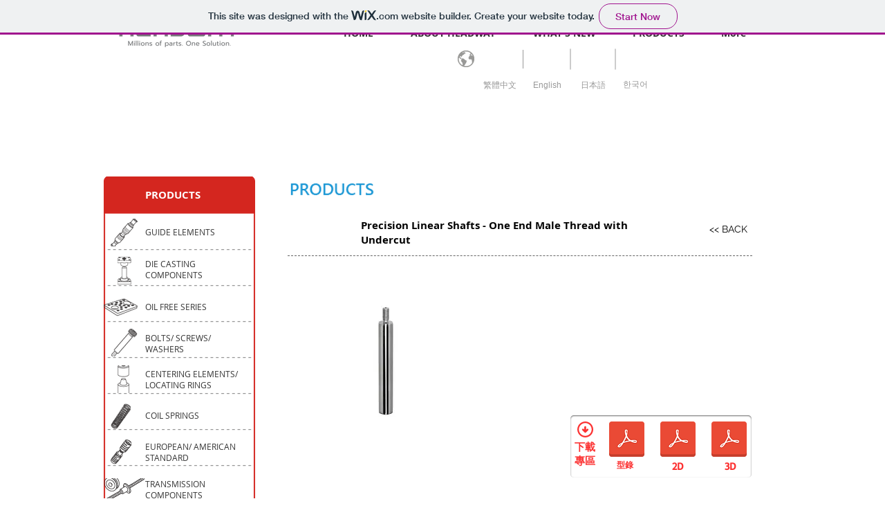

--- FILE ---
content_type: text/html; charset=UTF-8
request_url: https://headway2012.wixsite.com/en-headway/copy-of-3-hfp008
body_size: 172458
content:
<!DOCTYPE html>
<html lang="en">
<head>
  
  <!-- SEO Tags -->
  <title>HEADWAY | 漢德威貿易有限公司</title>
  <meta name="description" content="‘HEADWAY’ mission statement ‘’Q, D, S－Quality, Delivery, Service’’ We insist in producing high quality products strictly abide by the date of delivery and providing the most instant shipment as our basic service"/>
  <link rel="canonical" href="https://headway2012.wixsite.com/en-headway/copy-of-3-hfp008"/>
  <meta property="og:title" content="HEADWAY | 漢德威貿易有限公司"/>
  <meta property="og:description" content="‘HEADWAY’ mission statement ‘’Q, D, S－Quality, Delivery, Service’’ We insist in producing high quality products strictly abide by the date of delivery and providing the most instant shipment as our basic service"/>
  <meta property="og:url" content="https://headway2012.wixsite.com/en-headway/copy-of-3-hfp008"/>
  <meta property="og:site_name" content="en-headway"/>
  <meta property="og:type" content="website"/>
  <meta name="google-site-verification" content="kZITds72U1pbKaC3LAQPfA0Wsqj7ev9O9UMNTXt0jIc"/>
  <meta name="twitter:card" content="summary_large_image"/>
  <meta name="twitter:title" content="HEADWAY | 漢德威貿易有限公司"/>
  <meta name="twitter:description" content="‘HEADWAY’ mission statement ‘’Q, D, S－Quality, Delivery, Service’’ We insist in producing high quality products strictly abide by the date of delivery and providing the most instant shipment as our basic service"/>

  
  <meta charset='utf-8'>
  <meta name="viewport" content="width=device-width, initial-scale=1" id="wixDesktopViewport" />
  <meta http-equiv="X-UA-Compatible" content="IE=edge">
  <meta name="generator" content="Wix.com Website Builder"/>

  <link rel="icon" sizes="192x192" href="https://www.wix.com/favicon.ico" type="image/x-icon"/>
  <link rel="shortcut icon" href="https://www.wix.com/favicon.ico" type="image/x-icon"/>
  <link rel="apple-touch-icon" href="https://www.wix.com/favicon.ico" type="image/x-icon"/>

  <!-- Safari Pinned Tab Icon -->
  <!-- <link rel="mask-icon" href="https://www.wix.com/favicon.ico"> -->

  <!-- Original trials -->
  


  <!-- Segmenter Polyfill -->
  <script>
    if (!window.Intl || !window.Intl.Segmenter) {
      (function() {
        var script = document.createElement('script');
        script.src = 'https://static.parastorage.com/unpkg/@formatjs/intl-segmenter@11.7.10/polyfill.iife.js';
        document.head.appendChild(script);
      })();
    }
  </script>

  <!-- Legacy Polyfills -->
  <script nomodule="" src="https://static.parastorage.com/unpkg/core-js-bundle@3.2.1/minified.js"></script>
  <script nomodule="" src="https://static.parastorage.com/unpkg/focus-within-polyfill@5.0.9/dist/focus-within-polyfill.js"></script>

  <!-- Performance API Polyfills -->
  <script>
  (function () {
    var noop = function noop() {};
    if ("performance" in window === false) {
      window.performance = {};
    }
    window.performance.mark = performance.mark || noop;
    window.performance.measure = performance.measure || noop;
    if ("now" in window.performance === false) {
      var nowOffset = Date.now();
      if (performance.timing && performance.timing.navigationStart) {
        nowOffset = performance.timing.navigationStart;
      }
      window.performance.now = function now() {
        return Date.now() - nowOffset;
      };
    }
  })();
  </script>

  <!-- Globals Definitions -->
  <script>
    (function () {
      var now = Date.now()
      window.initialTimestamps = {
        initialTimestamp: now,
        initialRequestTimestamp: Math.round(performance.timeOrigin ? performance.timeOrigin : now - performance.now())
      }

      window.thunderboltTag = "QA_READY"
      window.thunderboltVersion = "1.16780.0"
    })();
  </script>

  <!-- Essential Viewer Model -->
  <script type="application/json" id="wix-essential-viewer-model">{"fleetConfig":{"fleetName":"thunderbolt-seo-renderer-gradual","type":"Rollout","code":1},"mode":{"qa":false,"enableTestApi":false,"debug":false,"ssrIndicator":false,"ssrOnly":false,"siteAssetsFallback":"enable","versionIndicator":false},"componentsLibrariesTopology":[{"artifactId":"editor-elements","namespace":"wixui","url":"https:\/\/static.parastorage.com\/services\/editor-elements\/1.14848.0"},{"artifactId":"editor-elements","namespace":"dsgnsys","url":"https:\/\/static.parastorage.com\/services\/editor-elements\/1.14848.0"}],"siteFeaturesConfigs":{"sessionManager":{"isRunningInDifferentSiteContext":false}},"language":{"userLanguage":"en"},"siteAssets":{"clientTopology":{"mediaRootUrl":"https:\/\/static.wixstatic.com","staticMediaUrl":"https:\/\/static.wixstatic.com\/media","moduleRepoUrl":"https:\/\/static.parastorage.com\/unpkg","fileRepoUrl":"https:\/\/static.parastorage.com\/services","viewerAppsUrl":"https:\/\/viewer-apps.parastorage.com","viewerAssetsUrl":"https:\/\/viewer-assets.parastorage.com","siteAssetsUrl":"https:\/\/siteassets.parastorage.com","pageJsonServerUrls":["https:\/\/pages.parastorage.com","https:\/\/staticorigin.wixstatic.com","https:\/\/fallback.wix.com\/wix-html-editor-pages-webapp\/page"],"pathOfTBModulesInFileRepoForFallback":"wix-thunderbolt\/dist\/"}},"siteFeatures":["accessibility","appMonitoring","assetsLoader","businessLogger","captcha","clickHandlerRegistrar","commonConfig","componentsLoader","componentsRegistry","consentPolicy","cyclicTabbing","domSelectors","environmentWixCodeSdk","environment","locationWixCodeSdk","mpaNavigation","navigationManager","navigationPhases","pages","panorama","renderer","reporter","router","scrollRestoration","seoWixCodeSdk","seo","sessionManager","siteMembersWixCodeSdk","siteMembers","siteScrollBlocker","siteWixCodeSdk","speculationRules","ssrCache","stores","structureApi","thunderboltInitializer","tpaCommons","translations","usedPlatformApis","warmupData","windowMessageRegistrar","windowWixCodeSdk","wixEmbedsApi","componentsReact","platform"],"site":{"externalBaseUrl":"https:\/\/headway2012.wixsite.com\/en-headway","isSEO":true},"media":{"staticMediaUrl":"https:\/\/static.wixstatic.com\/media","mediaRootUrl":"https:\/\/static.wixstatic.com\/","staticVideoUrl":"https:\/\/video.wixstatic.com\/"},"requestUrl":"https:\/\/headway2012.wixsite.com\/en-headway\/copy-of-3-hfp008","rollout":{"siteAssetsVersionsRollout":false,"isDACRollout":0,"isTBRollout":true},"commonConfig":{"brand":"wix","host":"VIEWER","bsi":"","consentPolicy":{},"consentPolicyHeader":{},"siteRevision":"2322","renderingFlow":"NONE","language":"en","locale":"zh-tw"},"interactionSampleRatio":0.01,"dynamicModelUrl":"https:\/\/headway2012.wixsite.com\/en-headway\/_api\/v2\/dynamicmodel","accessTokensUrl":"https:\/\/headway2012.wixsite.com\/en-headway\/_api\/v1\/access-tokens","isExcludedFromSecurityExperiments":false,"experiments":{"specs.thunderbolt.hardenFetchAndXHR":true,"specs.thunderbolt.securityExperiments":true}}</script>
  <script>window.viewerModel = JSON.parse(document.getElementById('wix-essential-viewer-model').textContent)</script>

  <script>
    window.commonConfig = viewerModel.commonConfig
  </script>

  
  <!-- BEGIN handleAccessTokens bundle -->

  <script data-url="https://static.parastorage.com/services/wix-thunderbolt/dist/handleAccessTokens.inline.4f2f9a53.bundle.min.js">(()=>{"use strict";function e(e){let{context:o,property:r,value:n,enumerable:i=!0}=e,c=e.get,l=e.set;if(!r||void 0===n&&!c&&!l)return new Error("property and value are required");let a=o||globalThis,s=a?.[r],u={};if(void 0!==n)u.value=n;else{if(c){let e=t(c);e&&(u.get=e)}if(l){let e=t(l);e&&(u.set=e)}}let p={...u,enumerable:i||!1,configurable:!1};void 0!==n&&(p.writable=!1);try{Object.defineProperty(a,r,p)}catch(e){return e instanceof TypeError?s:e}return s}function t(e,t){return"function"==typeof e?e:!0===e?.async&&"function"==typeof e.func?t?async function(t){return e.func(t)}:async function(){return e.func()}:"function"==typeof e?.func?e.func:void 0}try{e({property:"strictDefine",value:e})}catch{}try{e({property:"defineStrictObject",value:r})}catch{}try{e({property:"defineStrictMethod",value:n})}catch{}var o=["toString","toLocaleString","valueOf","constructor","prototype"];function r(t){let{context:n,property:c,propertiesToExclude:l=[],skipPrototype:a=!1,hardenPrototypePropertiesToExclude:s=[]}=t;if(!c)return new Error("property is required");let u=(n||globalThis)[c],p={},f=i(n,c);u&&("object"==typeof u||"function"==typeof u)&&Reflect.ownKeys(u).forEach(t=>{if(!l.includes(t)&&!o.includes(t)){let o=i(u,t);if(o&&(o.writable||o.configurable)){let{value:r,get:n,set:i,enumerable:c=!1}=o,l={};void 0!==r?l.value=r:n?l.get=n:i&&(l.set=i);try{let o=e({context:u,property:t,...l,enumerable:c});p[t]=o}catch(e){if(!(e instanceof TypeError))throw e;try{p[t]=o.value||o.get||o.set}catch{}}}}});let d={originalObject:u,originalProperties:p};if(!a&&void 0!==u?.prototype){let e=r({context:u,property:"prototype",propertiesToExclude:s,skipPrototype:!0});e instanceof Error||(d.originalPrototype=e?.originalObject,d.originalPrototypeProperties=e?.originalProperties)}return e({context:n,property:c,value:u,enumerable:f?.enumerable}),d}function n(t,o){let r=(o||globalThis)[t],n=i(o||globalThis,t);return r&&n&&(n.writable||n.configurable)?(Object.freeze(r),e({context:globalThis,property:t,value:r})):r}function i(e,t){if(e&&t)try{return Reflect.getOwnPropertyDescriptor(e,t)}catch{return}}function c(e){if("string"!=typeof e)return e;try{return decodeURIComponent(e).toLowerCase().trim()}catch{return e.toLowerCase().trim()}}function l(e,t){let o="";if("string"==typeof e)o=e.split("=")[0]?.trim()||"";else{if(!e||"string"!=typeof e.name)return!1;o=e.name}return t.has(c(o)||"")}function a(e,t){let o;return o="string"==typeof e?e.split(";").map(e=>e.trim()).filter(e=>e.length>0):e||[],o.filter(e=>!l(e,t))}var s=null;function u(){return null===s&&(s=typeof Document>"u"?void 0:Object.getOwnPropertyDescriptor(Document.prototype,"cookie")),s}function p(t,o){if(!globalThis?.cookieStore)return;let r=globalThis.cookieStore.get.bind(globalThis.cookieStore),n=globalThis.cookieStore.getAll.bind(globalThis.cookieStore),i=globalThis.cookieStore.set.bind(globalThis.cookieStore),c=globalThis.cookieStore.delete.bind(globalThis.cookieStore);return e({context:globalThis.CookieStore.prototype,property:"get",value:async function(e){return l(("string"==typeof e?e:e.name)||"",t)?null:r.call(this,e)},enumerable:!0}),e({context:globalThis.CookieStore.prototype,property:"getAll",value:async function(){return a(await n.apply(this,Array.from(arguments)),t)},enumerable:!0}),e({context:globalThis.CookieStore.prototype,property:"set",value:async function(){let e=Array.from(arguments);if(!l(1===e.length?e[0].name:e[0],t))return i.apply(this,e);o&&console.warn(o)},enumerable:!0}),e({context:globalThis.CookieStore.prototype,property:"delete",value:async function(){let e=Array.from(arguments);if(!l(1===e.length?e[0].name:e[0],t))return c.apply(this,e)},enumerable:!0}),e({context:globalThis.cookieStore,property:"prototype",value:globalThis.CookieStore.prototype,enumerable:!1}),e({context:globalThis,property:"cookieStore",value:globalThis.cookieStore,enumerable:!0}),{get:r,getAll:n,set:i,delete:c}}var f=["TextEncoder","TextDecoder","XMLHttpRequestEventTarget","EventTarget","URL","JSON","Reflect","Object","Array","Map","Set","WeakMap","WeakSet","Promise","Symbol","Error"],d=["addEventListener","removeEventListener","dispatchEvent","encodeURI","encodeURIComponent","decodeURI","decodeURIComponent"];const y=(e,t)=>{try{const o=t?t.get.call(document):document.cookie;return o.split(";").map(e=>e.trim()).filter(t=>t?.startsWith(e))[0]?.split("=")[1]}catch(e){return""}},g=(e="",t="",o="/")=>`${e}=; ${t?`domain=${t};`:""} max-age=0; path=${o}; expires=Thu, 01 Jan 1970 00:00:01 GMT`;function m(){(function(){if("undefined"!=typeof window){const e=performance.getEntriesByType("navigation")[0];return"back_forward"===(e?.type||"")}return!1})()&&function(){const{counter:e}=function(){const e=b("getItem");if(e){const[t,o]=e.split("-"),r=o?parseInt(o,10):0;if(r>=3){const e=t?Number(t):0;if(Date.now()-e>6e4)return{counter:0}}return{counter:r}}return{counter:0}}();e<3?(!function(e=1){b("setItem",`${Date.now()}-${e}`)}(e+1),window.location.reload()):console.error("ATS: Max reload attempts reached")}()}function b(e,t){try{return sessionStorage[e]("reload",t||"")}catch(e){console.error("ATS: Error calling sessionStorage:",e)}}const h="client-session-bind",v="sec-fetch-unsupported",{experiments:w}=window.viewerModel,T=[h,"client-binding",v,"svSession","smSession","server-session-bind","wixSession2","wixSession3"].map(e=>e.toLowerCase()),{cookie:S}=function(t,o){let r=new Set(t);return e({context:document,property:"cookie",set:{func:e=>function(e,t,o,r){let n=u(),i=c(t.split(";")[0]||"")||"";[...o].every(e=>!i.startsWith(e.toLowerCase()))&&n?.set?n.set.call(e,t):r&&console.warn(r)}(document,e,r,o)},get:{func:()=>function(e,t){let o=u();if(!o?.get)throw new Error("Cookie descriptor or getter not available");return a(o.get.call(e),t).join("; ")}(document,r)},enumerable:!0}),{cookieStore:p(r,o),cookie:u()}}(T),k="tbReady",x="security_overrideGlobals",{experiments:E,siteFeaturesConfigs:C,accessTokensUrl:P}=window.viewerModel,R=P,M={},O=(()=>{const e=y(h,S);if(w["specs.thunderbolt.browserCacheReload"]){y(v,S)||e?b("removeItem"):m()}return(()=>{const e=g(h),t=g(h,location.hostname);S.set.call(document,e),S.set.call(document,t)})(),e})();O&&(M["client-binding"]=O);const D=fetch;addEventListener(k,function e(t){const{logger:o}=t.detail;try{window.tb.init({fetch:D,fetchHeaders:M})}catch(e){const t=new Error("TB003");o.meter(`${x}_${t.message}`,{paramsOverrides:{errorType:x,eventString:t.message}}),window?.viewerModel?.mode.debug&&console.error(e)}finally{removeEventListener(k,e)}}),E["specs.thunderbolt.hardenFetchAndXHR"]||(window.fetchDynamicModel=()=>C.sessionManager.isRunningInDifferentSiteContext?Promise.resolve({}):fetch(R,{credentials:"same-origin",headers:M}).then(function(e){if(!e.ok)throw new Error(`[${e.status}]${e.statusText}`);return e.json()}),window.dynamicModelPromise=window.fetchDynamicModel())})();
//# sourceMappingURL=https://static.parastorage.com/services/wix-thunderbolt/dist/handleAccessTokens.inline.4f2f9a53.bundle.min.js.map</script>

<!-- END handleAccessTokens bundle -->

<!-- BEGIN overrideGlobals bundle -->

<script data-url="https://static.parastorage.com/services/wix-thunderbolt/dist/overrideGlobals.inline.ec13bfcf.bundle.min.js">(()=>{"use strict";function e(e){let{context:r,property:o,value:n,enumerable:i=!0}=e,c=e.get,a=e.set;if(!o||void 0===n&&!c&&!a)return new Error("property and value are required");let l=r||globalThis,u=l?.[o],s={};if(void 0!==n)s.value=n;else{if(c){let e=t(c);e&&(s.get=e)}if(a){let e=t(a);e&&(s.set=e)}}let p={...s,enumerable:i||!1,configurable:!1};void 0!==n&&(p.writable=!1);try{Object.defineProperty(l,o,p)}catch(e){return e instanceof TypeError?u:e}return u}function t(e,t){return"function"==typeof e?e:!0===e?.async&&"function"==typeof e.func?t?async function(t){return e.func(t)}:async function(){return e.func()}:"function"==typeof e?.func?e.func:void 0}try{e({property:"strictDefine",value:e})}catch{}try{e({property:"defineStrictObject",value:o})}catch{}try{e({property:"defineStrictMethod",value:n})}catch{}var r=["toString","toLocaleString","valueOf","constructor","prototype"];function o(t){let{context:n,property:c,propertiesToExclude:a=[],skipPrototype:l=!1,hardenPrototypePropertiesToExclude:u=[]}=t;if(!c)return new Error("property is required");let s=(n||globalThis)[c],p={},f=i(n,c);s&&("object"==typeof s||"function"==typeof s)&&Reflect.ownKeys(s).forEach(t=>{if(!a.includes(t)&&!r.includes(t)){let r=i(s,t);if(r&&(r.writable||r.configurable)){let{value:o,get:n,set:i,enumerable:c=!1}=r,a={};void 0!==o?a.value=o:n?a.get=n:i&&(a.set=i);try{let r=e({context:s,property:t,...a,enumerable:c});p[t]=r}catch(e){if(!(e instanceof TypeError))throw e;try{p[t]=r.value||r.get||r.set}catch{}}}}});let d={originalObject:s,originalProperties:p};if(!l&&void 0!==s?.prototype){let e=o({context:s,property:"prototype",propertiesToExclude:u,skipPrototype:!0});e instanceof Error||(d.originalPrototype=e?.originalObject,d.originalPrototypeProperties=e?.originalProperties)}return e({context:n,property:c,value:s,enumerable:f?.enumerable}),d}function n(t,r){let o=(r||globalThis)[t],n=i(r||globalThis,t);return o&&n&&(n.writable||n.configurable)?(Object.freeze(o),e({context:globalThis,property:t,value:o})):o}function i(e,t){if(e&&t)try{return Reflect.getOwnPropertyDescriptor(e,t)}catch{return}}function c(e){if("string"!=typeof e)return e;try{return decodeURIComponent(e).toLowerCase().trim()}catch{return e.toLowerCase().trim()}}function a(e,t){return e instanceof Headers?e.forEach((r,o)=>{l(o,t)||e.delete(o)}):Object.keys(e).forEach(r=>{l(r,t)||delete e[r]}),e}function l(e,t){return!t.has(c(e)||"")}function u(e,t){let r=!0,o=function(e){let t,r;if(globalThis.Request&&e instanceof Request)t=e.url;else{if("function"!=typeof e?.toString)throw new Error("Unsupported type for url");t=e.toString()}try{return new URL(t).pathname}catch{return r=t.replace(/#.+/gi,"").split("?").shift(),r.startsWith("/")?r:`/${r}`}}(e),n=c(o);return n&&t.some(e=>n.includes(e))&&(r=!1),r}function s(t,r,o){let n=fetch,i=XMLHttpRequest,c=new Set(r);function s(){let e=new i,r=e.open,n=e.setRequestHeader;return e.open=function(){let n=Array.from(arguments),i=n[1];if(n.length<2||u(i,t))return r.apply(e,n);throw new Error(o||`Request not allowed for path ${i}`)},e.setRequestHeader=function(t,r){l(decodeURIComponent(t),c)&&n.call(e,t,r)},e}return e({property:"fetch",value:function(){let e=function(e,t){return globalThis.Request&&e[0]instanceof Request&&e[0]?.headers?a(e[0].headers,t):e[1]?.headers&&a(e[1].headers,t),e}(arguments,c);return u(arguments[0],t)?n.apply(globalThis,Array.from(e)):new Promise((e,t)=>{t(new Error(o||`Request not allowed for path ${arguments[0]}`))})},enumerable:!0}),e({property:"XMLHttpRequest",value:s,enumerable:!0}),Object.keys(i).forEach(e=>{s[e]=i[e]}),{fetch:n,XMLHttpRequest:i}}var p=["TextEncoder","TextDecoder","XMLHttpRequestEventTarget","EventTarget","URL","JSON","Reflect","Object","Array","Map","Set","WeakMap","WeakSet","Promise","Symbol","Error"],f=["addEventListener","removeEventListener","dispatchEvent","encodeURI","encodeURIComponent","decodeURI","decodeURIComponent"];const d=function(){let t=globalThis.open,r=document.open;function o(e,r,o){let n="string"!=typeof e,i=t.call(window,e,r,o);return n||e&&function(e){return e.startsWith("//")&&/(?:[a-z0-9](?:[a-z0-9-]{0,61}[a-z0-9])?\.)+[a-z0-9][a-z0-9-]{0,61}[a-z0-9]/g.test(`${location.protocol}:${e}`)&&(e=`${location.protocol}${e}`),!e.startsWith("http")||new URL(e).hostname===location.hostname}(e)?{}:i}return e({property:"open",value:o,context:globalThis,enumerable:!0}),e({property:"open",value:function(e,t,n){return e?o(e,t,n):r.call(document,e||"",t||"",n||"")},context:document,enumerable:!0}),{open:t,documentOpen:r}},y=function(){let t=document.createElement,r=Element.prototype.setAttribute,o=Element.prototype.setAttributeNS;return e({property:"createElement",context:document,value:function(n,i){let a=t.call(document,n,i);if("iframe"===c(n)){e({property:"srcdoc",context:a,get:()=>"",set:()=>{console.warn("`srcdoc` is not allowed in iframe elements.")}});let t=function(e,t){"srcdoc"!==e.toLowerCase()?r.call(a,e,t):console.warn("`srcdoc` attribute is not allowed to be set.")},n=function(e,t,r){"srcdoc"!==t.toLowerCase()?o.call(a,e,t,r):console.warn("`srcdoc` attribute is not allowed to be set.")};a.setAttribute=t,a.setAttributeNS=n}return a},enumerable:!0}),{createElement:t,setAttribute:r,setAttributeNS:o}},m=["client-binding"],b=["/_api/v1/access-tokens","/_api/v2/dynamicmodel","/_api/one-app-session-web/v3/businesses"],h=function(){let t=setTimeout,r=setInterval;return o("setTimeout",0,globalThis),o("setInterval",0,globalThis),{setTimeout:t,setInterval:r};function o(t,r,o){let n=o||globalThis,i=n[t];if(!i||"function"!=typeof i)throw new Error(`Function ${t} not found or is not a function`);e({property:t,value:function(){let e=Array.from(arguments);if("string"!=typeof e[r])return i.apply(n,e);console.warn(`Calling ${t} with a String Argument at index ${r} is not allowed`)},context:o,enumerable:!0})}},v=function(){if(navigator&&"serviceWorker"in navigator){let t=navigator.serviceWorker.register;return e({context:navigator.serviceWorker,property:"register",value:function(){console.log("Service worker registration is not allowed")},enumerable:!0}),{register:t}}return{}};performance.mark("overrideGlobals started");const{isExcludedFromSecurityExperiments:g,experiments:w}=window.viewerModel,E=!g&&w["specs.thunderbolt.securityExperiments"];try{d(),E&&y(),w["specs.thunderbolt.hardenFetchAndXHR"]&&E&&s(b,m),v(),(e=>{let t=[],r=[];r=r.concat(["TextEncoder","TextDecoder"]),e&&(r=r.concat(["XMLHttpRequestEventTarget","EventTarget"])),r=r.concat(["URL","JSON"]),e&&(t=t.concat(["addEventListener","removeEventListener"])),t=t.concat(["encodeURI","encodeURIComponent","decodeURI","decodeURIComponent"]),r=r.concat(["String","Number"]),e&&r.push("Object"),r=r.concat(["Reflect"]),t.forEach(e=>{n(e),["addEventListener","removeEventListener"].includes(e)&&n(e,document)}),r.forEach(e=>{o({property:e})})})(E),E&&h()}catch(e){window?.viewerModel?.mode.debug&&console.error(e);const t=new Error("TB006");window.fedops?.reportError(t,"security_overrideGlobals"),window.Sentry?window.Sentry.captureException(t):globalThis.defineStrictProperty("sentryBuffer",[t],window,!1)}performance.mark("overrideGlobals ended")})();
//# sourceMappingURL=https://static.parastorage.com/services/wix-thunderbolt/dist/overrideGlobals.inline.ec13bfcf.bundle.min.js.map</script>

<!-- END overrideGlobals bundle -->


  
  <script>
    window.commonConfig = viewerModel.commonConfig

	
  </script>

  <!-- Initial CSS -->
  <style data-url="https://static.parastorage.com/services/wix-thunderbolt/dist/main.347af09f.min.css">@keyframes slide-horizontal-new{0%{transform:translateX(100%)}}@keyframes slide-horizontal-old{80%{opacity:1}to{opacity:0;transform:translateX(-100%)}}@keyframes slide-vertical-new{0%{transform:translateY(-100%)}}@keyframes slide-vertical-old{80%{opacity:1}to{opacity:0;transform:translateY(100%)}}@keyframes out-in-new{0%{opacity:0}}@keyframes out-in-old{to{opacity:0}}:root:active-view-transition{view-transition-name:none}::view-transition{pointer-events:none}:root:active-view-transition::view-transition-new(page-group),:root:active-view-transition::view-transition-old(page-group){animation-duration:.6s;cursor:wait;pointer-events:all}:root:active-view-transition-type(SlideHorizontal)::view-transition-old(page-group){animation:slide-horizontal-old .6s cubic-bezier(.83,0,.17,1) forwards;mix-blend-mode:normal}:root:active-view-transition-type(SlideHorizontal)::view-transition-new(page-group){animation:slide-horizontal-new .6s cubic-bezier(.83,0,.17,1) backwards;mix-blend-mode:normal}:root:active-view-transition-type(SlideVertical)::view-transition-old(page-group){animation:slide-vertical-old .6s cubic-bezier(.83,0,.17,1) forwards;mix-blend-mode:normal}:root:active-view-transition-type(SlideVertical)::view-transition-new(page-group){animation:slide-vertical-new .6s cubic-bezier(.83,0,.17,1) backwards;mix-blend-mode:normal}:root:active-view-transition-type(OutIn)::view-transition-old(page-group){animation:out-in-old .35s cubic-bezier(.22,1,.36,1) forwards}:root:active-view-transition-type(OutIn)::view-transition-new(page-group){animation:out-in-new .35s cubic-bezier(.64,0,.78,0) .35s backwards}@media(prefers-reduced-motion:reduce){::view-transition-group(*),::view-transition-new(*),::view-transition-old(*){animation:none!important}}body,html{background:transparent;border:0;margin:0;outline:0;padding:0;vertical-align:baseline}body{--scrollbar-width:0px;font-family:Arial,Helvetica,sans-serif;font-size:10px}body,html{height:100%}body{overflow-x:auto;overflow-y:scroll}body:not(.responsive) #site-root{min-width:var(--site-width);width:100%}body:not([data-js-loaded]) [data-hide-prejs]{visibility:hidden}interact-element{display:contents}#SITE_CONTAINER{position:relative}:root{--one-unit:1vw;--section-max-width:9999px;--spx-stopper-max:9999px;--spx-stopper-min:0px;--browser-zoom:1}@supports(-webkit-appearance:none) and (stroke-color:transparent){:root{--safari-sticky-fix:opacity;--experimental-safari-sticky-fix:translateZ(0)}}@supports(container-type:inline-size){:root{--one-unit:1cqw}}[id^=oldHoverBox-]{mix-blend-mode:plus-lighter;transition:opacity .5s ease,visibility .5s ease}[data-mesh-id$=inlineContent-gridContainer]:has(>[id^=oldHoverBox-]){isolation:isolate}</style>
<style data-url="https://static.parastorage.com/services/wix-thunderbolt/dist/main.renderer.9cb0985f.min.css">a,abbr,acronym,address,applet,b,big,blockquote,button,caption,center,cite,code,dd,del,dfn,div,dl,dt,em,fieldset,font,footer,form,h1,h2,h3,h4,h5,h6,header,i,iframe,img,ins,kbd,label,legend,li,nav,object,ol,p,pre,q,s,samp,section,small,span,strike,strong,sub,sup,table,tbody,td,tfoot,th,thead,title,tr,tt,u,ul,var{background:transparent;border:0;margin:0;outline:0;padding:0;vertical-align:baseline}input,select,textarea{box-sizing:border-box;font-family:Helvetica,Arial,sans-serif}ol,ul{list-style:none}blockquote,q{quotes:none}ins{text-decoration:none}del{text-decoration:line-through}table{border-collapse:collapse;border-spacing:0}a{cursor:pointer;text-decoration:none}.testStyles{overflow-y:hidden}.reset-button{-webkit-appearance:none;background:none;border:0;color:inherit;font:inherit;line-height:normal;outline:0;overflow:visible;padding:0;-webkit-user-select:none;-moz-user-select:none;-ms-user-select:none}:focus{outline:none}body.device-mobile-optimized:not(.disable-site-overflow){overflow-x:hidden;overflow-y:scroll}body.device-mobile-optimized:not(.responsive) #SITE_CONTAINER{margin-left:auto;margin-right:auto;overflow-x:visible;position:relative;width:320px}body.device-mobile-optimized:not(.responsive):not(.blockSiteScrolling) #SITE_CONTAINER{margin-top:0}body.device-mobile-optimized>*{max-width:100%!important}body.device-mobile-optimized #site-root{overflow-x:hidden;overflow-y:hidden}@supports(overflow:clip){body.device-mobile-optimized #site-root{overflow-x:clip;overflow-y:clip}}body.device-mobile-non-optimized #SITE_CONTAINER #site-root{overflow-x:clip;overflow-y:clip}body.device-mobile-non-optimized.fullScreenMode{background-color:#5f6360}body.device-mobile-non-optimized.fullScreenMode #MOBILE_ACTIONS_MENU,body.device-mobile-non-optimized.fullScreenMode #SITE_BACKGROUND,body.device-mobile-non-optimized.fullScreenMode #site-root,body.fullScreenMode #WIX_ADS{visibility:hidden}body.fullScreenMode{overflow-x:hidden!important;overflow-y:hidden!important}body.fullScreenMode.device-mobile-optimized #TINY_MENU{opacity:0;pointer-events:none}body.fullScreenMode-scrollable.device-mobile-optimized{overflow-x:hidden!important;overflow-y:auto!important}body.fullScreenMode-scrollable.device-mobile-optimized #masterPage,body.fullScreenMode-scrollable.device-mobile-optimized #site-root{overflow-x:hidden!important;overflow-y:hidden!important}body.fullScreenMode-scrollable.device-mobile-optimized #SITE_BACKGROUND,body.fullScreenMode-scrollable.device-mobile-optimized #masterPage{height:auto!important}body.fullScreenMode-scrollable.device-mobile-optimized #masterPage.mesh-layout{height:0!important}body.blockSiteScrolling,body.siteScrollingBlocked{position:fixed;width:100%}body.blockSiteScrolling #SITE_CONTAINER{margin-top:calc(var(--blocked-site-scroll-margin-top)*-1)}#site-root{margin:0 auto;min-height:100%;position:relative;top:var(--wix-ads-height)}#site-root img:not([src]){visibility:hidden}#site-root svg img:not([src]){visibility:visible}.auto-generated-link{color:inherit}#SCROLL_TO_BOTTOM,#SCROLL_TO_TOP{height:0}.has-click-trigger{cursor:pointer}.fullScreenOverlay{bottom:0;display:flex;justify-content:center;left:0;overflow-y:hidden;position:fixed;right:0;top:-60px;z-index:1005}.fullScreenOverlay>.fullScreenOverlayContent{bottom:0;left:0;margin:0 auto;overflow:hidden;position:absolute;right:0;top:60px;transform:translateZ(0)}[data-mesh-id$=centeredContent],[data-mesh-id$=form],[data-mesh-id$=inlineContent]{pointer-events:none;position:relative}[data-mesh-id$=-gridWrapper],[data-mesh-id$=-rotated-wrapper]{pointer-events:none}[data-mesh-id$=-gridContainer]>*,[data-mesh-id$=-rotated-wrapper]>*,[data-mesh-id$=inlineContent]>:not([data-mesh-id$=-gridContainer]){pointer-events:auto}.device-mobile-optimized #masterPage.mesh-layout #SOSP_CONTAINER_CUSTOM_ID{grid-area:2/1/3/2;-ms-grid-row:2;position:relative}#masterPage.mesh-layout{-ms-grid-rows:max-content max-content min-content max-content;-ms-grid-columns:100%;align-items:start;display:-ms-grid;display:grid;grid-template-columns:100%;grid-template-rows:max-content max-content min-content max-content;justify-content:stretch}#masterPage.mesh-layout #PAGES_CONTAINER,#masterPage.mesh-layout #SITE_FOOTER-placeholder,#masterPage.mesh-layout #SITE_FOOTER_WRAPPER,#masterPage.mesh-layout #SITE_HEADER-placeholder,#masterPage.mesh-layout #SITE_HEADER_WRAPPER,#masterPage.mesh-layout #SOSP_CONTAINER_CUSTOM_ID[data-state~=mobileView],#masterPage.mesh-layout #soapAfterPagesContainer,#masterPage.mesh-layout #soapBeforePagesContainer{-ms-grid-row-align:start;-ms-grid-column-align:start;-ms-grid-column:1}#masterPage.mesh-layout #SITE_HEADER-placeholder,#masterPage.mesh-layout #SITE_HEADER_WRAPPER{grid-area:1/1/2/2;-ms-grid-row:1}#masterPage.mesh-layout #PAGES_CONTAINER,#masterPage.mesh-layout #soapAfterPagesContainer,#masterPage.mesh-layout #soapBeforePagesContainer{grid-area:3/1/4/2;-ms-grid-row:3}#masterPage.mesh-layout #soapAfterPagesContainer,#masterPage.mesh-layout #soapBeforePagesContainer{width:100%}#masterPage.mesh-layout #PAGES_CONTAINER{align-self:stretch}#masterPage.mesh-layout main#PAGES_CONTAINER{display:block}#masterPage.mesh-layout #SITE_FOOTER-placeholder,#masterPage.mesh-layout #SITE_FOOTER_WRAPPER{grid-area:4/1/5/2;-ms-grid-row:4}#masterPage.mesh-layout #SITE_PAGES,#masterPage.mesh-layout [data-mesh-id=PAGES_CONTAINERcenteredContent],#masterPage.mesh-layout [data-mesh-id=PAGES_CONTAINERinlineContent]{height:100%}#masterPage.mesh-layout.desktop>*{width:100%}#masterPage.mesh-layout #PAGES_CONTAINER,#masterPage.mesh-layout #SITE_FOOTER,#masterPage.mesh-layout #SITE_FOOTER_WRAPPER,#masterPage.mesh-layout #SITE_HEADER,#masterPage.mesh-layout #SITE_HEADER_WRAPPER,#masterPage.mesh-layout #SITE_PAGES,#masterPage.mesh-layout #masterPageinlineContent{position:relative}#masterPage.mesh-layout #SITE_HEADER{grid-area:1/1/2/2}#masterPage.mesh-layout #SITE_FOOTER{grid-area:4/1/5/2}#masterPage.mesh-layout.overflow-x-clip #SITE_FOOTER,#masterPage.mesh-layout.overflow-x-clip #SITE_HEADER{overflow-x:clip}[data-z-counter]{z-index:0}[data-z-counter="0"]{z-index:auto}.wixSiteProperties{-webkit-font-smoothing:antialiased;-moz-osx-font-smoothing:grayscale}:root{--wst-button-color-fill-primary:rgb(var(--color_48));--wst-button-color-border-primary:rgb(var(--color_49));--wst-button-color-text-primary:rgb(var(--color_50));--wst-button-color-fill-primary-hover:rgb(var(--color_51));--wst-button-color-border-primary-hover:rgb(var(--color_52));--wst-button-color-text-primary-hover:rgb(var(--color_53));--wst-button-color-fill-primary-disabled:rgb(var(--color_54));--wst-button-color-border-primary-disabled:rgb(var(--color_55));--wst-button-color-text-primary-disabled:rgb(var(--color_56));--wst-button-color-fill-secondary:rgb(var(--color_57));--wst-button-color-border-secondary:rgb(var(--color_58));--wst-button-color-text-secondary:rgb(var(--color_59));--wst-button-color-fill-secondary-hover:rgb(var(--color_60));--wst-button-color-border-secondary-hover:rgb(var(--color_61));--wst-button-color-text-secondary-hover:rgb(var(--color_62));--wst-button-color-fill-secondary-disabled:rgb(var(--color_63));--wst-button-color-border-secondary-disabled:rgb(var(--color_64));--wst-button-color-text-secondary-disabled:rgb(var(--color_65));--wst-color-fill-base-1:rgb(var(--color_36));--wst-color-fill-base-2:rgb(var(--color_37));--wst-color-fill-base-shade-1:rgb(var(--color_38));--wst-color-fill-base-shade-2:rgb(var(--color_39));--wst-color-fill-base-shade-3:rgb(var(--color_40));--wst-color-fill-accent-1:rgb(var(--color_41));--wst-color-fill-accent-2:rgb(var(--color_42));--wst-color-fill-accent-3:rgb(var(--color_43));--wst-color-fill-accent-4:rgb(var(--color_44));--wst-color-fill-background-primary:rgb(var(--color_11));--wst-color-fill-background-secondary:rgb(var(--color_12));--wst-color-text-primary:rgb(var(--color_15));--wst-color-text-secondary:rgb(var(--color_14));--wst-color-action:rgb(var(--color_18));--wst-color-disabled:rgb(var(--color_39));--wst-color-title:rgb(var(--color_45));--wst-color-subtitle:rgb(var(--color_46));--wst-color-line:rgb(var(--color_47));--wst-font-style-h2:var(--font_2);--wst-font-style-h3:var(--font_3);--wst-font-style-h4:var(--font_4);--wst-font-style-h5:var(--font_5);--wst-font-style-h6:var(--font_6);--wst-font-style-body-large:var(--font_7);--wst-font-style-body-medium:var(--font_8);--wst-font-style-body-small:var(--font_9);--wst-font-style-body-x-small:var(--font_10);--wst-color-custom-1:rgb(var(--color_13));--wst-color-custom-2:rgb(var(--color_16));--wst-color-custom-3:rgb(var(--color_17));--wst-color-custom-4:rgb(var(--color_19));--wst-color-custom-5:rgb(var(--color_20));--wst-color-custom-6:rgb(var(--color_21));--wst-color-custom-7:rgb(var(--color_22));--wst-color-custom-8:rgb(var(--color_23));--wst-color-custom-9:rgb(var(--color_24));--wst-color-custom-10:rgb(var(--color_25));--wst-color-custom-11:rgb(var(--color_26));--wst-color-custom-12:rgb(var(--color_27));--wst-color-custom-13:rgb(var(--color_28));--wst-color-custom-14:rgb(var(--color_29));--wst-color-custom-15:rgb(var(--color_30));--wst-color-custom-16:rgb(var(--color_31));--wst-color-custom-17:rgb(var(--color_32));--wst-color-custom-18:rgb(var(--color_33));--wst-color-custom-19:rgb(var(--color_34));--wst-color-custom-20:rgb(var(--color_35))}.wix-presets-wrapper{display:contents}</style>

  <meta name="format-detection" content="telephone=no">
  <meta name="skype_toolbar" content="skype_toolbar_parser_compatible">
  
  

  

  

  <!-- head performance data start -->
  
  <!-- head performance data end -->
  

    


    
<style data-href="https://static.parastorage.com/services/editor-elements-library/dist/thunderbolt/rb_wixui.thunderbolt_bootstrap-classic.72e6a2a3.min.css">.PlZyDq{touch-action:manipulation}.uDW_Qe{align-items:center;box-sizing:border-box;display:flex;justify-content:var(--label-align);min-width:100%;text-align:initial;width:-moz-max-content;width:max-content}.uDW_Qe:before{max-width:var(--margin-start,0)}.uDW_Qe:after,.uDW_Qe:before{align-self:stretch;content:"";flex-grow:1}.uDW_Qe:after{max-width:var(--margin-end,0)}.FubTgk{height:100%}.FubTgk .uDW_Qe{border-radius:var(--corvid-border-radius,var(--rd,0));bottom:0;box-shadow:var(--shd,0 1px 4px rgba(0,0,0,.6));left:0;position:absolute;right:0;top:0;transition:var(--trans1,border-color .4s ease 0s,background-color .4s ease 0s)}.FubTgk .uDW_Qe:link,.FubTgk .uDW_Qe:visited{border-color:transparent}.FubTgk .l7_2fn{color:var(--corvid-color,rgb(var(--txt,var(--color_15,color_15))));font:var(--fnt,var(--font_5));margin:0;position:relative;transition:var(--trans2,color .4s ease 0s);white-space:nowrap}.FubTgk[aria-disabled=false] .uDW_Qe{background-color:var(--corvid-background-color,rgba(var(--bg,var(--color_17,color_17)),var(--alpha-bg,1)));border:solid var(--corvid-border-color,rgba(var(--brd,var(--color_15,color_15)),var(--alpha-brd,1))) var(--corvid-border-width,var(--brw,0));cursor:pointer!important}:host(.device-mobile-optimized) .FubTgk[aria-disabled=false]:active .uDW_Qe,body.device-mobile-optimized .FubTgk[aria-disabled=false]:active .uDW_Qe{background-color:var(--corvid-hover-background-color,rgba(var(--bgh,var(--color_18,color_18)),var(--alpha-bgh,1)));border-color:var(--corvid-hover-border-color,rgba(var(--brdh,var(--color_15,color_15)),var(--alpha-brdh,1)))}:host(.device-mobile-optimized) .FubTgk[aria-disabled=false]:active .l7_2fn,body.device-mobile-optimized .FubTgk[aria-disabled=false]:active .l7_2fn{color:var(--corvid-hover-color,rgb(var(--txth,var(--color_15,color_15))))}:host(:not(.device-mobile-optimized)) .FubTgk[aria-disabled=false]:hover .uDW_Qe,body:not(.device-mobile-optimized) .FubTgk[aria-disabled=false]:hover .uDW_Qe{background-color:var(--corvid-hover-background-color,rgba(var(--bgh,var(--color_18,color_18)),var(--alpha-bgh,1)));border-color:var(--corvid-hover-border-color,rgba(var(--brdh,var(--color_15,color_15)),var(--alpha-brdh,1)))}:host(:not(.device-mobile-optimized)) .FubTgk[aria-disabled=false]:hover .l7_2fn,body:not(.device-mobile-optimized) .FubTgk[aria-disabled=false]:hover .l7_2fn{color:var(--corvid-hover-color,rgb(var(--txth,var(--color_15,color_15))))}.FubTgk[aria-disabled=true] .uDW_Qe{background-color:var(--corvid-disabled-background-color,rgba(var(--bgd,204,204,204),var(--alpha-bgd,1)));border-color:var(--corvid-disabled-border-color,rgba(var(--brdd,204,204,204),var(--alpha-brdd,1)));border-style:solid;border-width:var(--corvid-border-width,var(--brw,0))}.FubTgk[aria-disabled=true] .l7_2fn{color:var(--corvid-disabled-color,rgb(var(--txtd,255,255,255)))}.uUxqWY{align-items:center;box-sizing:border-box;display:flex;justify-content:var(--label-align);min-width:100%;text-align:initial;width:-moz-max-content;width:max-content}.uUxqWY:before{max-width:var(--margin-start,0)}.uUxqWY:after,.uUxqWY:before{align-self:stretch;content:"";flex-grow:1}.uUxqWY:after{max-width:var(--margin-end,0)}.Vq4wYb[aria-disabled=false] .uUxqWY{cursor:pointer}:host(.device-mobile-optimized) .Vq4wYb[aria-disabled=false]:active .wJVzSK,body.device-mobile-optimized .Vq4wYb[aria-disabled=false]:active .wJVzSK{color:var(--corvid-hover-color,rgb(var(--txth,var(--color_15,color_15))));transition:var(--trans,color .4s ease 0s)}:host(:not(.device-mobile-optimized)) .Vq4wYb[aria-disabled=false]:hover .wJVzSK,body:not(.device-mobile-optimized) .Vq4wYb[aria-disabled=false]:hover .wJVzSK{color:var(--corvid-hover-color,rgb(var(--txth,var(--color_15,color_15))));transition:var(--trans,color .4s ease 0s)}.Vq4wYb .uUxqWY{bottom:0;left:0;position:absolute;right:0;top:0}.Vq4wYb .wJVzSK{color:var(--corvid-color,rgb(var(--txt,var(--color_15,color_15))));font:var(--fnt,var(--font_5));transition:var(--trans,color .4s ease 0s);white-space:nowrap}.Vq4wYb[aria-disabled=true] .wJVzSK{color:var(--corvid-disabled-color,rgb(var(--txtd,255,255,255)))}:host(:not(.device-mobile-optimized)) .CohWsy,body:not(.device-mobile-optimized) .CohWsy{display:flex}:host(:not(.device-mobile-optimized)) .V5AUxf,body:not(.device-mobile-optimized) .V5AUxf{-moz-column-gap:var(--margin);column-gap:var(--margin);direction:var(--direction);display:flex;margin:0 auto;position:relative;width:calc(100% - var(--padding)*2)}:host(:not(.device-mobile-optimized)) .V5AUxf>*,body:not(.device-mobile-optimized) .V5AUxf>*{direction:ltr;flex:var(--column-flex) 1 0%;left:0;margin-bottom:var(--padding);margin-top:var(--padding);min-width:0;position:relative;top:0}:host(.device-mobile-optimized) .V5AUxf,body.device-mobile-optimized .V5AUxf{display:block;padding-bottom:var(--padding-y);padding-left:var(--padding-x,0);padding-right:var(--padding-x,0);padding-top:var(--padding-y);position:relative}:host(.device-mobile-optimized) .V5AUxf>*,body.device-mobile-optimized .V5AUxf>*{margin-bottom:var(--margin);position:relative}:host(.device-mobile-optimized) .V5AUxf>:first-child,body.device-mobile-optimized .V5AUxf>:first-child{margin-top:var(--firstChildMarginTop,0)}:host(.device-mobile-optimized) .V5AUxf>:last-child,body.device-mobile-optimized .V5AUxf>:last-child{margin-bottom:var(--lastChildMarginBottom)}.LIhNy3{backface-visibility:hidden}.jhxvbR,.mtrorN{display:block;height:100%;width:100%}.jhxvbR img{max-width:var(--wix-img-max-width,100%)}.jhxvbR[data-animate-blur] img{filter:blur(9px);transition:filter .8s ease-in}.jhxvbR[data-animate-blur] img[data-load-done]{filter:none}.if7Vw2{height:100%;left:0;-webkit-mask-image:var(--mask-image,none);mask-image:var(--mask-image,none);-webkit-mask-position:var(--mask-position,0);mask-position:var(--mask-position,0);-webkit-mask-repeat:var(--mask-repeat,no-repeat);mask-repeat:var(--mask-repeat,no-repeat);-webkit-mask-size:var(--mask-size,100%);mask-size:var(--mask-size,100%);overflow:hidden;pointer-events:var(--fill-layer-background-media-pointer-events);position:absolute;top:0;width:100%}.if7Vw2.f0uTJH{clip:rect(0,auto,auto,0)}.if7Vw2 .i1tH8h{height:100%;position:absolute;top:0;width:100%}.if7Vw2 .DXi4PB{height:var(--fill-layer-image-height,100%);opacity:var(--fill-layer-image-opacity)}.if7Vw2 .DXi4PB img{height:100%;width:100%}@supports(-webkit-hyphens:none){.if7Vw2.f0uTJH{clip:auto;-webkit-clip-path:inset(0)}}.wG8dni{height:100%}.tcElKx{background-color:var(--bg-overlay-color);background-image:var(--bg-gradient);transition:var(--inherit-transition)}.ImALHf,.Ybjs9b{opacity:var(--fill-layer-video-opacity)}.UWmm3w{bottom:var(--media-padding-bottom);height:var(--media-padding-height);position:absolute;top:var(--media-padding-top);width:100%}.Yjj1af{transform:scale(var(--scale,1));transition:var(--transform-duration,transform 0s)}.ImALHf{height:100%;position:relative;width:100%}.KCM6zk{opacity:var(--fill-layer-video-opacity,var(--fill-layer-image-opacity,1))}.KCM6zk .DXi4PB,.KCM6zk .ImALHf,.KCM6zk .Ybjs9b{opacity:1}._uqPqy{clip-path:var(--fill-layer-clip)}._uqPqy,.eKyYhK{position:absolute;top:0}._uqPqy,.eKyYhK,.x0mqQS img{height:100%;width:100%}.pnCr6P{opacity:0}.blf7sp,.pnCr6P{position:absolute;top:0}.blf7sp{height:0;left:0;overflow:hidden;width:0}.rWP3Gv{left:0;pointer-events:var(--fill-layer-background-media-pointer-events);position:var(--fill-layer-background-media-position)}.Tr4n3d,.rWP3Gv,.wRqk6s{height:100%;top:0;width:100%}.wRqk6s{position:absolute}.Tr4n3d{background-color:var(--fill-layer-background-overlay-color);opacity:var(--fill-layer-background-overlay-blend-opacity-fallback,1);position:var(--fill-layer-background-overlay-position);transform:var(--fill-layer-background-overlay-transform)}@supports(mix-blend-mode:overlay){.Tr4n3d{mix-blend-mode:var(--fill-layer-background-overlay-blend-mode);opacity:var(--fill-layer-background-overlay-blend-opacity,1)}}.VXAmO2{--divider-pin-height__:min(1,calc(var(--divider-layers-pin-factor__) + 1));--divider-pin-layer-height__:var( --divider-layers-pin-factor__ );--divider-pin-border__:min(1,calc(var(--divider-layers-pin-factor__) / -1 + 1));height:calc(var(--divider-height__) + var(--divider-pin-height__)*var(--divider-layers-size__)*var(--divider-layers-y__))}.VXAmO2,.VXAmO2 .dy3w_9{left:0;position:absolute;width:100%}.VXAmO2 .dy3w_9{--divider-layer-i__:var(--divider-layer-i,0);background-position:left calc(50% + var(--divider-offset-x__) + var(--divider-layers-x__)*var(--divider-layer-i__)) bottom;background-repeat:repeat-x;border-bottom-style:solid;border-bottom-width:calc(var(--divider-pin-border__)*var(--divider-layer-i__)*var(--divider-layers-y__));height:calc(var(--divider-height__) + var(--divider-pin-layer-height__)*var(--divider-layer-i__)*var(--divider-layers-y__));opacity:calc(1 - var(--divider-layer-i__)/(var(--divider-layer-i__) + 1))}.UORcXs{--divider-height__:var(--divider-top-height,auto);--divider-offset-x__:var(--divider-top-offset-x,0px);--divider-layers-size__:var(--divider-top-layers-size,0);--divider-layers-y__:var(--divider-top-layers-y,0px);--divider-layers-x__:var(--divider-top-layers-x,0px);--divider-layers-pin-factor__:var(--divider-top-layers-pin-factor,0);border-top:var(--divider-top-padding,0) solid var(--divider-top-color,currentColor);opacity:var(--divider-top-opacity,1);top:0;transform:var(--divider-top-flip,scaleY(-1))}.UORcXs .dy3w_9{background-image:var(--divider-top-image,none);background-size:var(--divider-top-size,contain);border-color:var(--divider-top-color,currentColor);bottom:0;filter:var(--divider-top-filter,none)}.UORcXs .dy3w_9[data-divider-layer="1"]{display:var(--divider-top-layer-1-display,block)}.UORcXs .dy3w_9[data-divider-layer="2"]{display:var(--divider-top-layer-2-display,block)}.UORcXs .dy3w_9[data-divider-layer="3"]{display:var(--divider-top-layer-3-display,block)}.Io4VUz{--divider-height__:var(--divider-bottom-height,auto);--divider-offset-x__:var(--divider-bottom-offset-x,0px);--divider-layers-size__:var(--divider-bottom-layers-size,0);--divider-layers-y__:var(--divider-bottom-layers-y,0px);--divider-layers-x__:var(--divider-bottom-layers-x,0px);--divider-layers-pin-factor__:var(--divider-bottom-layers-pin-factor,0);border-bottom:var(--divider-bottom-padding,0) solid var(--divider-bottom-color,currentColor);bottom:0;opacity:var(--divider-bottom-opacity,1);transform:var(--divider-bottom-flip,none)}.Io4VUz .dy3w_9{background-image:var(--divider-bottom-image,none);background-size:var(--divider-bottom-size,contain);border-color:var(--divider-bottom-color,currentColor);bottom:0;filter:var(--divider-bottom-filter,none)}.Io4VUz .dy3w_9[data-divider-layer="1"]{display:var(--divider-bottom-layer-1-display,block)}.Io4VUz .dy3w_9[data-divider-layer="2"]{display:var(--divider-bottom-layer-2-display,block)}.Io4VUz .dy3w_9[data-divider-layer="3"]{display:var(--divider-bottom-layer-3-display,block)}.YzqVVZ{overflow:visible;position:relative}.mwF7X1{backface-visibility:hidden}.YGilLk{cursor:pointer}.Tj01hh{display:block}.MW5IWV,.Tj01hh{height:100%;width:100%}.MW5IWV{left:0;-webkit-mask-image:var(--mask-image,none);mask-image:var(--mask-image,none);-webkit-mask-position:var(--mask-position,0);mask-position:var(--mask-position,0);-webkit-mask-repeat:var(--mask-repeat,no-repeat);mask-repeat:var(--mask-repeat,no-repeat);-webkit-mask-size:var(--mask-size,100%);mask-size:var(--mask-size,100%);overflow:hidden;pointer-events:var(--fill-layer-background-media-pointer-events);position:absolute;top:0}.MW5IWV.N3eg0s{clip:rect(0,auto,auto,0)}.MW5IWV .Kv1aVt{height:100%;position:absolute;top:0;width:100%}.MW5IWV .dLPlxY{height:var(--fill-layer-image-height,100%);opacity:var(--fill-layer-image-opacity)}.MW5IWV .dLPlxY img{height:100%;width:100%}@supports(-webkit-hyphens:none){.MW5IWV.N3eg0s{clip:auto;-webkit-clip-path:inset(0)}}.VgO9Yg{height:100%}.LWbAav{background-color:var(--bg-overlay-color);background-image:var(--bg-gradient);transition:var(--inherit-transition)}.K_YxMd,.yK6aSC{opacity:var(--fill-layer-video-opacity)}.NGjcJN{bottom:var(--media-padding-bottom);height:var(--media-padding-height);position:absolute;top:var(--media-padding-top);width:100%}.mNGsUM{transform:scale(var(--scale,1));transition:var(--transform-duration,transform 0s)}.K_YxMd{height:100%;position:relative;width:100%}wix-media-canvas{display:block;height:100%}.I8xA4L{opacity:var(--fill-layer-video-opacity,var(--fill-layer-image-opacity,1))}.I8xA4L .K_YxMd,.I8xA4L .dLPlxY,.I8xA4L .yK6aSC{opacity:1}.bX9O_S{clip-path:var(--fill-layer-clip)}.Z_wCwr,.bX9O_S{position:absolute;top:0}.Jxk_UL img,.Z_wCwr,.bX9O_S{height:100%;width:100%}.K8MSra{opacity:0}.K8MSra,.YTb3b4{position:absolute;top:0}.YTb3b4{height:0;left:0;overflow:hidden;width:0}.SUz0WK{left:0;pointer-events:var(--fill-layer-background-media-pointer-events);position:var(--fill-layer-background-media-position)}.FNxOn5,.SUz0WK,.m4khSP{height:100%;top:0;width:100%}.FNxOn5{position:absolute}.m4khSP{background-color:var(--fill-layer-background-overlay-color);opacity:var(--fill-layer-background-overlay-blend-opacity-fallback,1);position:var(--fill-layer-background-overlay-position);transform:var(--fill-layer-background-overlay-transform)}@supports(mix-blend-mode:overlay){.m4khSP{mix-blend-mode:var(--fill-layer-background-overlay-blend-mode);opacity:var(--fill-layer-background-overlay-blend-opacity,1)}}._C0cVf{bottom:0;left:0;position:absolute;right:0;top:0;width:100%}.hFwGTD{transform:translateY(-100%);transition:.2s ease-in}.IQgXoP{transition:.2s}.Nr3Nid{opacity:0;transition:.2s ease-in}.Nr3Nid.l4oO6c{z-index:-1!important}.iQuoC4{opacity:1;transition:.2s}.CJF7A2{height:auto}.CJF7A2,.U4Bvut{position:relative;width:100%}:host(:not(.device-mobile-optimized)) .G5K6X8,body:not(.device-mobile-optimized) .G5K6X8{margin-left:calc((100% - var(--site-width))/2);width:var(--site-width)}.xU8fqS[data-focuscycled=active]{outline:1px solid transparent}.xU8fqS[data-focuscycled=active]:not(:focus-within){outline:2px solid transparent;transition:outline .01s ease}.xU8fqS ._4XcTfy{background-color:var(--screenwidth-corvid-background-color,rgba(var(--bg,var(--color_11,color_11)),var(--alpha-bg,1)));border-bottom:var(--brwb,0) solid var(--screenwidth-corvid-border-color,rgba(var(--brd,var(--color_15,color_15)),var(--alpha-brd,1)));border-top:var(--brwt,0) solid var(--screenwidth-corvid-border-color,rgba(var(--brd,var(--color_15,color_15)),var(--alpha-brd,1)));bottom:0;box-shadow:var(--shd,0 0 5px rgba(0,0,0,.7));left:0;position:absolute;right:0;top:0}.xU8fqS .gUbusX{background-color:rgba(var(--bgctr,var(--color_11,color_11)),var(--alpha-bgctr,1));border-radius:var(--rd,0);bottom:var(--brwb,0);top:var(--brwt,0)}.xU8fqS .G5K6X8,.xU8fqS .gUbusX{left:0;position:absolute;right:0}.xU8fqS .G5K6X8{bottom:0;top:0}:host(.device-mobile-optimized) .xU8fqS .G5K6X8,body.device-mobile-optimized .xU8fqS .G5K6X8{left:10px;right:10px}.SPY_vo{pointer-events:none}.BmZ5pC{min-height:calc(100vh - var(--wix-ads-height));min-width:var(--site-width);position:var(--bg-position);top:var(--wix-ads-height)}.BmZ5pC,.nTOEE9{height:100%;width:100%}.nTOEE9{overflow:hidden;position:relative}.nTOEE9.sqUyGm:hover{cursor:url([data-uri]),auto}.nTOEE9.C_JY0G:hover{cursor:url([data-uri]),auto}.RZQnmg{background-color:rgb(var(--color_11));border-radius:50%;bottom:12px;height:40px;opacity:0;pointer-events:none;position:absolute;right:12px;width:40px}.RZQnmg path{fill:rgb(var(--color_15))}.RZQnmg:focus{cursor:auto;opacity:1;pointer-events:auto}.rYiAuL{cursor:pointer}.gSXewE{height:0;left:0;overflow:hidden;top:0;width:0}.OJQ_3L,.gSXewE{position:absolute}.OJQ_3L{background-color:rgb(var(--color_11));border-radius:300px;bottom:0;cursor:pointer;height:40px;margin:16px 16px;opacity:0;pointer-events:none;right:0;width:40px}.OJQ_3L path{fill:rgb(var(--color_12))}.OJQ_3L:focus{cursor:auto;opacity:1;pointer-events:auto}.j7pOnl{box-sizing:border-box;height:100%;width:100%}.BI8PVQ{min-height:var(--image-min-height);min-width:var(--image-min-width)}.BI8PVQ img,img.BI8PVQ{filter:var(--filter-effect-svg-url);-webkit-mask-image:var(--mask-image,none);mask-image:var(--mask-image,none);-webkit-mask-position:var(--mask-position,0);mask-position:var(--mask-position,0);-webkit-mask-repeat:var(--mask-repeat,no-repeat);mask-repeat:var(--mask-repeat,no-repeat);-webkit-mask-size:var(--mask-size,100% 100%);mask-size:var(--mask-size,100% 100%);-o-object-position:var(--object-position);object-position:var(--object-position)}.MazNVa{left:var(--left,auto);position:var(--position-fixed,static);top:var(--top,auto);z-index:var(--z-index,auto)}.MazNVa .BI8PVQ img{box-shadow:0 0 0 #000;position:static;-webkit-user-select:none;-moz-user-select:none;-ms-user-select:none;user-select:none}.MazNVa .j7pOnl{display:block;overflow:hidden}.MazNVa .BI8PVQ{overflow:hidden}.c7cMWz{bottom:0;left:0;position:absolute;right:0;top:0}.FVGvCX{height:auto;position:relative;width:100%}body:not(.responsive) .zK7MhX{align-self:start;grid-area:1/1/1/1;height:100%;justify-self:stretch;left:0;position:relative}:host(:not(.device-mobile-optimized)) .c7cMWz,body:not(.device-mobile-optimized) .c7cMWz{margin-left:calc((100% - var(--site-width))/2);width:var(--site-width)}.fEm0Bo .c7cMWz{background-color:rgba(var(--bg,var(--color_11,color_11)),var(--alpha-bg,1));overflow:hidden}:host(.device-mobile-optimized) .c7cMWz,body.device-mobile-optimized .c7cMWz{left:10px;right:10px}.PFkO7r{bottom:0;left:0;position:absolute;right:0;top:0}.HT5ybB{height:auto;position:relative;width:100%}body:not(.responsive) .dBAkHi{align-self:start;grid-area:1/1/1/1;height:100%;justify-self:stretch;left:0;position:relative}:host(:not(.device-mobile-optimized)) .PFkO7r,body:not(.device-mobile-optimized) .PFkO7r{margin-left:calc((100% - var(--site-width))/2);width:var(--site-width)}:host(.device-mobile-optimized) .PFkO7r,body.device-mobile-optimized .PFkO7r{left:10px;right:10px}</style>
<style data-href="https://static.parastorage.com/services/editor-elements-library/dist/thunderbolt/rb_wixui.thunderbolt_bootstrap.a1b00b19.min.css">.cwL6XW{cursor:pointer}.sNF2R0{opacity:0}.hLoBV3{transition:opacity var(--transition-duration) cubic-bezier(.37,0,.63,1)}.Rdf41z,.hLoBV3{opacity:1}.ftlZWo{transition:opacity var(--transition-duration) cubic-bezier(.37,0,.63,1)}.ATGlOr,.ftlZWo{opacity:0}.KQSXD0{transition:opacity var(--transition-duration) cubic-bezier(.64,0,.78,0)}.KQSXD0,.pagQKE{opacity:1}._6zG5H{opacity:0;transition:opacity var(--transition-duration) cubic-bezier(.22,1,.36,1)}.BB49uC{transform:translateX(100%)}.j9xE1V{transition:transform var(--transition-duration) cubic-bezier(.87,0,.13,1)}.ICs7Rs,.j9xE1V{transform:translateX(0)}.DxijZJ{transition:transform var(--transition-duration) cubic-bezier(.87,0,.13,1)}.B5kjYq,.DxijZJ{transform:translateX(-100%)}.cJijIV{transition:transform var(--transition-duration) cubic-bezier(.87,0,.13,1)}.cJijIV,.hOxaWM{transform:translateX(0)}.T9p3fN{transform:translateX(100%);transition:transform var(--transition-duration) cubic-bezier(.87,0,.13,1)}.qDxYJm{transform:translateY(100%)}.aA9V0P{transition:transform var(--transition-duration) cubic-bezier(.87,0,.13,1)}.YPXPAS,.aA9V0P{transform:translateY(0)}.Xf2zsA{transition:transform var(--transition-duration) cubic-bezier(.87,0,.13,1)}.Xf2zsA,.y7Kt7s{transform:translateY(-100%)}.EeUgMu{transition:transform var(--transition-duration) cubic-bezier(.87,0,.13,1)}.EeUgMu,.fdHrtm{transform:translateY(0)}.WIFaG4{transform:translateY(100%);transition:transform var(--transition-duration) cubic-bezier(.87,0,.13,1)}body:not(.responsive) .JsJXaX{overflow-x:clip}:root:active-view-transition .JsJXaX{view-transition-name:page-group}.AnQkDU{display:grid;grid-template-columns:1fr;grid-template-rows:1fr;height:100%}.AnQkDU>div{align-self:stretch!important;grid-area:1/1/2/2;justify-self:stretch!important}.StylableButton2545352419__root{-archetype:box;border:none;box-sizing:border-box;cursor:pointer;display:block;height:100%;min-height:10px;min-width:10px;padding:0;touch-action:manipulation;width:100%}.StylableButton2545352419__root[disabled]{pointer-events:none}.StylableButton2545352419__root:not(:hover):not([disabled]).StylableButton2545352419--hasBackgroundColor{background-color:var(--corvid-background-color)!important}.StylableButton2545352419__root:hover:not([disabled]).StylableButton2545352419--hasHoverBackgroundColor{background-color:var(--corvid-hover-background-color)!important}.StylableButton2545352419__root:not(:hover)[disabled].StylableButton2545352419--hasDisabledBackgroundColor{background-color:var(--corvid-disabled-background-color)!important}.StylableButton2545352419__root:not(:hover):not([disabled]).StylableButton2545352419--hasBorderColor{border-color:var(--corvid-border-color)!important}.StylableButton2545352419__root:hover:not([disabled]).StylableButton2545352419--hasHoverBorderColor{border-color:var(--corvid-hover-border-color)!important}.StylableButton2545352419__root:not(:hover)[disabled].StylableButton2545352419--hasDisabledBorderColor{border-color:var(--corvid-disabled-border-color)!important}.StylableButton2545352419__root.StylableButton2545352419--hasBorderRadius{border-radius:var(--corvid-border-radius)!important}.StylableButton2545352419__root.StylableButton2545352419--hasBorderWidth{border-width:var(--corvid-border-width)!important}.StylableButton2545352419__root:not(:hover):not([disabled]).StylableButton2545352419--hasColor,.StylableButton2545352419__root:not(:hover):not([disabled]).StylableButton2545352419--hasColor .StylableButton2545352419__label{color:var(--corvid-color)!important}.StylableButton2545352419__root:hover:not([disabled]).StylableButton2545352419--hasHoverColor,.StylableButton2545352419__root:hover:not([disabled]).StylableButton2545352419--hasHoverColor .StylableButton2545352419__label{color:var(--corvid-hover-color)!important}.StylableButton2545352419__root:not(:hover)[disabled].StylableButton2545352419--hasDisabledColor,.StylableButton2545352419__root:not(:hover)[disabled].StylableButton2545352419--hasDisabledColor .StylableButton2545352419__label{color:var(--corvid-disabled-color)!important}.StylableButton2545352419__link{-archetype:box;box-sizing:border-box;color:#000;text-decoration:none}.StylableButton2545352419__container{align-items:center;display:flex;flex-basis:auto;flex-direction:row;flex-grow:1;height:100%;justify-content:center;overflow:hidden;transition:all .2s ease,visibility 0s;width:100%}.StylableButton2545352419__label{-archetype:text;-controller-part-type:LayoutChildDisplayDropdown,LayoutFlexChildSpacing(first);max-width:100%;min-width:1.8em;overflow:hidden;text-align:center;text-overflow:ellipsis;transition:inherit;white-space:nowrap}.StylableButton2545352419__root.StylableButton2545352419--isMaxContent .StylableButton2545352419__label{text-overflow:unset}.StylableButton2545352419__root.StylableButton2545352419--isWrapText .StylableButton2545352419__label{min-width:10px;overflow-wrap:break-word;white-space:break-spaces;word-break:break-word}.StylableButton2545352419__icon{-archetype:icon;-controller-part-type:LayoutChildDisplayDropdown,LayoutFlexChildSpacing(last);flex-shrink:0;height:50px;min-width:1px;transition:inherit}.StylableButton2545352419__icon.StylableButton2545352419--override{display:block!important}.StylableButton2545352419__icon svg,.StylableButton2545352419__icon>span{display:flex;height:inherit;width:inherit}.StylableButton2545352419__root:not(:hover):not([disalbed]).StylableButton2545352419--hasIconColor .StylableButton2545352419__icon svg{fill:var(--corvid-icon-color)!important;stroke:var(--corvid-icon-color)!important}.StylableButton2545352419__root:hover:not([disabled]).StylableButton2545352419--hasHoverIconColor .StylableButton2545352419__icon svg{fill:var(--corvid-hover-icon-color)!important;stroke:var(--corvid-hover-icon-color)!important}.StylableButton2545352419__root:not(:hover)[disabled].StylableButton2545352419--hasDisabledIconColor .StylableButton2545352419__icon svg{fill:var(--corvid-disabled-icon-color)!important;stroke:var(--corvid-disabled-icon-color)!important}.aeyn4z{bottom:0;left:0;position:absolute;right:0;top:0}.qQrFOK{cursor:pointer}.VDJedC{-webkit-tap-highlight-color:rgba(0,0,0,0);fill:var(--corvid-fill-color,var(--fill));fill-opacity:var(--fill-opacity);stroke:var(--corvid-stroke-color,var(--stroke));stroke-opacity:var(--stroke-opacity);stroke-width:var(--stroke-width);filter:var(--drop-shadow,none);opacity:var(--opacity);transform:var(--flip)}.VDJedC,.VDJedC svg{bottom:0;left:0;position:absolute;right:0;top:0}.VDJedC svg{height:var(--svg-calculated-height,100%);margin:auto;padding:var(--svg-calculated-padding,0);width:var(--svg-calculated-width,100%)}.VDJedC svg:not([data-type=ugc]){overflow:visible}.l4CAhn *{vector-effect:non-scaling-stroke}.Z_l5lU{-webkit-text-size-adjust:100%;-moz-text-size-adjust:100%;text-size-adjust:100%}ol.font_100,ul.font_100{color:#080808;font-family:"Arial, Helvetica, sans-serif",serif;font-size:10px;font-style:normal;font-variant:normal;font-weight:400;letter-spacing:normal;line-height:normal;margin:0;text-decoration:none}ol.font_100 li,ul.font_100 li{margin-bottom:12px}ol.wix-list-text-align,ul.wix-list-text-align{list-style-position:inside}ol.wix-list-text-align h1,ol.wix-list-text-align h2,ol.wix-list-text-align h3,ol.wix-list-text-align h4,ol.wix-list-text-align h5,ol.wix-list-text-align h6,ol.wix-list-text-align p,ul.wix-list-text-align h1,ul.wix-list-text-align h2,ul.wix-list-text-align h3,ul.wix-list-text-align h4,ul.wix-list-text-align h5,ul.wix-list-text-align h6,ul.wix-list-text-align p{display:inline}.HQSswv{cursor:pointer}.yi6otz{clip:rect(0 0 0 0);border:0;height:1px;margin:-1px;overflow:hidden;padding:0;position:absolute;width:1px}.zQ9jDz [data-attr-richtext-marker=true]{display:block}.zQ9jDz [data-attr-richtext-marker=true] table{border-collapse:collapse;margin:15px 0;width:100%}.zQ9jDz [data-attr-richtext-marker=true] table td{padding:12px;position:relative}.zQ9jDz [data-attr-richtext-marker=true] table td:after{border-bottom:1px solid currentColor;border-left:1px solid currentColor;bottom:0;content:"";left:0;opacity:.2;position:absolute;right:0;top:0}.zQ9jDz [data-attr-richtext-marker=true] table tr td:last-child:after{border-right:1px solid currentColor}.zQ9jDz [data-attr-richtext-marker=true] table tr:first-child td:after{border-top:1px solid currentColor}@supports(-webkit-appearance:none) and (stroke-color:transparent){.qvSjx3>*>:first-child{vertical-align:top}}@supports(-webkit-touch-callout:none){.qvSjx3>*>:first-child{vertical-align:top}}.LkZBpT :is(p,h1,h2,h3,h4,h5,h6,ul,ol,span[data-attr-richtext-marker],blockquote,div) [class$=rich-text__text],.LkZBpT :is(p,h1,h2,h3,h4,h5,h6,ul,ol,span[data-attr-richtext-marker],blockquote,div)[class$=rich-text__text]{color:var(--corvid-color,currentColor)}.LkZBpT :is(p,h1,h2,h3,h4,h5,h6,ul,ol,span[data-attr-richtext-marker],blockquote,div) span[style*=color]{color:var(--corvid-color,currentColor)!important}.Kbom4H{direction:var(--text-direction);min-height:var(--min-height);min-width:var(--min-width)}.Kbom4H .upNqi2{word-wrap:break-word;height:100%;overflow-wrap:break-word;position:relative;width:100%}.Kbom4H .upNqi2 ul{list-style:disc inside}.Kbom4H .upNqi2 li{margin-bottom:12px}.MMl86N blockquote,.MMl86N div,.MMl86N h1,.MMl86N h2,.MMl86N h3,.MMl86N h4,.MMl86N h5,.MMl86N h6,.MMl86N p{letter-spacing:normal;line-height:normal}.gYHZuN{min-height:var(--min-height);min-width:var(--min-width)}.gYHZuN .upNqi2{word-wrap:break-word;height:100%;overflow-wrap:break-word;position:relative;width:100%}.gYHZuN .upNqi2 ol,.gYHZuN .upNqi2 ul{letter-spacing:normal;line-height:normal;margin-inline-start:.5em;padding-inline-start:1.3em}.gYHZuN .upNqi2 ul{list-style-type:disc}.gYHZuN .upNqi2 ol{list-style-type:decimal}.gYHZuN .upNqi2 ol ul,.gYHZuN .upNqi2 ul ul{line-height:normal;list-style-type:circle}.gYHZuN .upNqi2 ol ol ul,.gYHZuN .upNqi2 ol ul ul,.gYHZuN .upNqi2 ul ol ul,.gYHZuN .upNqi2 ul ul ul{line-height:normal;list-style-type:square}.gYHZuN .upNqi2 li{font-style:inherit;font-weight:inherit;letter-spacing:normal;line-height:inherit}.gYHZuN .upNqi2 h1,.gYHZuN .upNqi2 h2,.gYHZuN .upNqi2 h3,.gYHZuN .upNqi2 h4,.gYHZuN .upNqi2 h5,.gYHZuN .upNqi2 h6,.gYHZuN .upNqi2 p{letter-spacing:normal;line-height:normal;margin-block:0;margin:0}.gYHZuN .upNqi2 a{color:inherit}.MMl86N,.ku3DBC{word-wrap:break-word;direction:var(--text-direction);min-height:var(--min-height);min-width:var(--min-width);mix-blend-mode:var(--blendMode,normal);overflow-wrap:break-word;pointer-events:none;text-align:start;text-shadow:var(--textOutline,0 0 transparent),var(--textShadow,0 0 transparent);text-transform:var(--textTransform,"none")}.MMl86N>*,.ku3DBC>*{pointer-events:auto}.MMl86N li,.ku3DBC li{font-style:inherit;font-weight:inherit;letter-spacing:normal;line-height:inherit}.MMl86N ol,.MMl86N ul,.ku3DBC ol,.ku3DBC ul{letter-spacing:normal;line-height:normal;margin-inline-end:0;margin-inline-start:.5em}.MMl86N:not(.Vq6kJx) ol,.MMl86N:not(.Vq6kJx) ul,.ku3DBC:not(.Vq6kJx) ol,.ku3DBC:not(.Vq6kJx) ul{padding-inline-end:0;padding-inline-start:1.3em}.MMl86N ul,.ku3DBC ul{list-style-type:disc}.MMl86N ol,.ku3DBC ol{list-style-type:decimal}.MMl86N ol ul,.MMl86N ul ul,.ku3DBC ol ul,.ku3DBC ul ul{list-style-type:circle}.MMl86N ol ol ul,.MMl86N ol ul ul,.MMl86N ul ol ul,.MMl86N ul ul ul,.ku3DBC ol ol ul,.ku3DBC ol ul ul,.ku3DBC ul ol ul,.ku3DBC ul ul ul{list-style-type:square}.MMl86N blockquote,.MMl86N div,.MMl86N h1,.MMl86N h2,.MMl86N h3,.MMl86N h4,.MMl86N h5,.MMl86N h6,.MMl86N p,.ku3DBC blockquote,.ku3DBC div,.ku3DBC h1,.ku3DBC h2,.ku3DBC h3,.ku3DBC h4,.ku3DBC h5,.ku3DBC h6,.ku3DBC p{margin-block:0;margin:0}.MMl86N a,.ku3DBC a{color:inherit}.Vq6kJx li{margin-inline-end:0;margin-inline-start:1.3em}.Vd6aQZ{overflow:hidden;padding:0;pointer-events:none;white-space:nowrap}.mHZSwn{display:none}.lvxhkV{bottom:0;left:0;position:absolute;right:0;top:0;width:100%}.QJjwEo{transform:translateY(-100%);transition:.2s ease-in}.kdBXfh{transition:.2s}.MP52zt{opacity:0;transition:.2s ease-in}.MP52zt.Bhu9m5{z-index:-1!important}.LVP8Wf{opacity:1;transition:.2s}.VrZrC0{height:auto}.VrZrC0,.cKxVkc{position:relative;width:100%}:host(:not(.device-mobile-optimized)) .vlM3HR,body:not(.device-mobile-optimized) .vlM3HR{margin-left:calc((100% - var(--site-width))/2);width:var(--site-width)}.AT7o0U[data-focuscycled=active]{outline:1px solid transparent}.AT7o0U[data-focuscycled=active]:not(:focus-within){outline:2px solid transparent;transition:outline .01s ease}.AT7o0U .vlM3HR{bottom:0;left:0;position:absolute;right:0;top:0}.Tj01hh,.jhxvbR{display:block;height:100%;width:100%}.jhxvbR img{max-width:var(--wix-img-max-width,100%)}.jhxvbR[data-animate-blur] img{filter:blur(9px);transition:filter .8s ease-in}.jhxvbR[data-animate-blur] img[data-load-done]{filter:none}.WzbAF8{direction:var(--direction)}.WzbAF8 .mpGTIt .O6KwRn{display:var(--item-display);height:var(--item-size);margin-block:var(--item-margin-block);margin-inline:var(--item-margin-inline);width:var(--item-size)}.WzbAF8 .mpGTIt .O6KwRn:last-child{margin-block:0;margin-inline:0}.WzbAF8 .mpGTIt .O6KwRn .oRtuWN{display:block}.WzbAF8 .mpGTIt .O6KwRn .oRtuWN .YaS0jR{height:var(--item-size);width:var(--item-size)}.WzbAF8 .mpGTIt{height:100%;position:absolute;white-space:nowrap;width:100%}:host(.device-mobile-optimized) .WzbAF8 .mpGTIt,body.device-mobile-optimized .WzbAF8 .mpGTIt{white-space:normal}.big2ZD{display:grid;grid-template-columns:1fr;grid-template-rows:1fr;height:calc(100% - var(--wix-ads-height));left:0;margin-top:var(--wix-ads-height);position:fixed;top:0;width:100%}.SHHiV9,.big2ZD{pointer-events:none;z-index:var(--pinned-layer-in-container,var(--above-all-in-container))}</style>
<style data-href="https://static.parastorage.com/services/editor-elements-library/dist/thunderbolt/rb_wixui.thunderbolt[SiteButton_ButtonThreeD].6139dd37.min.css">.PlZyDq{touch-action:manipulation}._NpZMS{align-items:center;box-sizing:border-box;display:flex;justify-content:var(--label-align);min-width:100%;text-align:initial;width:-moz-max-content;width:max-content}._NpZMS:before{max-width:var(--margin-start,0)}._NpZMS:after,._NpZMS:before{align-self:stretch;content:"";flex-grow:1}._NpZMS:after{max-width:var(--margin-end,0)}.QOvwfu ._NpZMS{background-color:var(--corvid-background-color,rgba(var(--bg,var(--color_17,color_17)),var(--alpha-bg,1)));border:solid var(--corvid-border-color,rgba(var(--brd,var(--color_15,color_15)),var(--alpha-brd,1))) var(--corvid-border-width,var(--brw,0));border-radius:var(--corvid-border-radius,var(--rd,5px));bottom:0;box-shadow:1px 1px rgba(var(--shc-mutated-brightness,var(--color_0,color_0)),var(--alpha-shc-mutated-brightness,1)),3px 3px rgba(var(--shc-mutated-brightness,var(--color_0,color_0)),var(--alpha-shc-mutated-brightness,1)),5px 5px rgba(var(--shc-mutated-brightness,var(--color_0,color_0)),var(--alpha-shc-mutated-brightness,1)),7px 7px rgba(var(--shc-mutated-brightness,var(--color_0,color_0)),var(--alpha-shc-mutated-brightness,1)),9px 9px rgba(var(--shc-mutated-brightness,var(--color_0,color_0)),var(--alpha-shc-mutated-brightness,1));left:0;position:absolute;right:0;top:0}.QOvwfu .EIKVqt,.QOvwfu ._NpZMS{transition:var(--trans,all .12s ease 0s)}.QOvwfu .EIKVqt{color:var(--corvid-color,rgb(var(--txt,var(--color_15,color_15))));font:var(--fnt,var(--font_5));margin-top:calc(-1*var(--corvid-border-width, var(--brw, 0)));margin-top:0;position:relative;white-space:nowrap}.QOvwfu[aria-disabled=false] ._NpZMS{cursor:pointer}:host(.device-mobile-optimized) .QOvwfu[aria-disabled=false]:active ._NpZMS,body.device-mobile-optimized .QOvwfu[aria-disabled=false]:active ._NpZMS{background-color:var(--corvid-hover-background-color,rgba(var(--bgh,var(--color_18,color_18)),var(--alpha-bgh,1)));border-color:var(--corvid-hover-border-color,rgba(var(--brdh,var(--color_15,color_15)),var(--alpha-brdh,1)));bottom:-9px;box-shadow:0 0 rgba(var(--shc-mutated-brightness),var(--alpha-shc-mutated-brightness,1));left:9px;right:-9px;top:9px}:host(.device-mobile-optimized) .QOvwfu[aria-disabled=false]:active .EIKVqt,body.device-mobile-optimized .QOvwfu[aria-disabled=false]:active .EIKVqt{color:var(--corvid-hover-color,rgb(var(--txth,var(--color_15,color_15))))}:host(:not(.device-mobile-optimized)) .QOvwfu[aria-disabled=false]:hover ._NpZMS,body:not(.device-mobile-optimized) .QOvwfu[aria-disabled=false]:hover ._NpZMS{background-color:var(--corvid-hover-background-color,rgba(var(--bgh,var(--color_18,color_18)),var(--alpha-bgh,1)));border-color:var(--corvid-hover-border-color,rgba(var(--brdh,var(--color_15,color_15)),var(--alpha-brdh,1)));bottom:-9px;box-shadow:0 0 rgba(var(--shc-mutated-brightness),var(--alpha-shc-mutated-brightness,1));left:9px;right:-9px;top:9px}:host(:not(.device-mobile-optimized)) .QOvwfu[aria-disabled=false]:hover .EIKVqt,body:not(.device-mobile-optimized) .QOvwfu[aria-disabled=false]:hover .EIKVqt{color:var(--corvid-hover-color,rgb(var(--txth,var(--color_15,color_15))))}.QOvwfu[aria-disabled=true] ._NpZMS{background-color:var(--corvid-disabled-background-color,rgba(var(--bgd,204,204,204),var(--alpha-bgd,1)));border-color:var(--corvid-disabled-border-color,rgba(var(--brdd,204,204,204),var(--alpha-brdd,1)))}.QOvwfu[aria-disabled=true] .EIKVqt{color:var(--corvid-disabled-color,rgb(var(--txtd,255,255,255)))}</style>
<style data-href="https://static.parastorage.com/services/editor-elements-library/dist/thunderbolt/rb_wixui.thunderbolt[FiveGridLine_DashedLine].7f4f01d1.min.css">.AV56HG{border-top:var(--lnw,2px) dashed rgba(var(--brd,var(--color_15,color_15)),var(--alpha-brd,1));box-sizing:border-box;height:0;max-height:5}</style>
<style data-href="https://static.parastorage.com/services/editor-elements-library/dist/thunderbolt/rb_wixui.thunderbolt[WPhoto_GlowLinePhoto].c0ccaeb6.min.css">.nTOEE9{height:100%;overflow:hidden;position:relative;width:100%}.nTOEE9.sqUyGm:hover{cursor:url([data-uri]),auto}.nTOEE9.C_JY0G:hover{cursor:url([data-uri]),auto}.RZQnmg{background-color:rgb(var(--color_11));border-radius:50%;bottom:12px;height:40px;opacity:0;pointer-events:none;position:absolute;right:12px;width:40px}.RZQnmg path{fill:rgb(var(--color_15))}.RZQnmg:focus{cursor:auto;opacity:1;pointer-events:auto}.Tj01hh,.jhxvbR{display:block;height:100%;width:100%}.jhxvbR img{max-width:var(--wix-img-max-width,100%)}.jhxvbR[data-animate-blur] img{filter:blur(9px);transition:filter .8s ease-in}.jhxvbR[data-animate-blur] img[data-load-done]{filter:none}.rYiAuL{cursor:pointer}.gSXewE{height:0;left:0;overflow:hidden;top:0;width:0}.OJQ_3L,.gSXewE{position:absolute}.OJQ_3L{background-color:rgb(var(--color_11));border-radius:300px;bottom:0;cursor:pointer;height:40px;margin:16px 16px;opacity:0;pointer-events:none;right:0;width:40px}.OJQ_3L path{fill:rgb(var(--color_12))}.OJQ_3L:focus{cursor:auto;opacity:1;pointer-events:auto}.BzTPNT{box-sizing:border-box;height:100%;width:100%}.OcGXIS{min-height:var(--image-min-height);min-width:var(--image-min-width)}.OcGXIS img,img.OcGXIS{filter:var(--filter-effect-svg-url);-webkit-mask-image:var(--mask-image,none);mask-image:var(--mask-image,none);-webkit-mask-position:var(--mask-position,0);mask-position:var(--mask-position,0);-webkit-mask-repeat:var(--mask-repeat,no-repeat);mask-repeat:var(--mask-repeat,no-repeat);-webkit-mask-size:var(--mask-size,100% 100%);mask-size:var(--mask-size,100% 100%);-o-object-position:var(--object-position);object-position:var(--object-position)}.LKjYWx .BzTPNT{box-shadow:var(--shd,0 2px 5px rgba(0,0,0,.53));display:block;height:100%;position:relative}.LKjYWx .BzTPNT,.LKjYWx .OcGXIS{border-radius:var(--rd,2px);overflow:hidden}.LKjYWx .OcGXIS:before{border-radius:var(--rd,2px);bottom:0;box-shadow:inset 0 0 6px 0 hsla(0,0%,100%,.59),inset 0 1px 0 0 hsla(0,0%,100%,.92),inset 0 0 5px 0 hsla(0,0%,100%,.2);content:"";left:0;pointer-events:none;position:absolute;right:0;top:0}</style>
<style data-href="https://static.parastorage.com/services/editor-elements-library/dist/thunderbolt/rb_wixui.thunderbolt_bootstrap-responsive.5018a9e9.min.css">._pfxlW{clip-path:inset(50%);height:24px;position:absolute;width:24px}._pfxlW:active,._pfxlW:focus{clip-path:unset;right:0;top:50%;transform:translateY(-50%)}._pfxlW.RG3k61{transform:translateY(-50%) rotate(180deg)}.r4OX7l,.xTjc1A{box-sizing:border-box;height:100%;overflow:visible;position:relative;width:auto}.r4OX7l[data-state~=header] a,.r4OX7l[data-state~=header] div,[data-state~=header].xTjc1A a,[data-state~=header].xTjc1A div{cursor:default!important}.r4OX7l .UiHgGh,.xTjc1A .UiHgGh{display:inline-block;height:100%;width:100%}.xTjc1A{--display:inline-block;cursor:pointer;display:var(--display);font:var(--fnt,var(--font_1))}.xTjc1A .yRj2ms{padding:0 var(--pad,5px)}.xTjc1A .JS76Uv{color:rgb(var(--txt,var(--color_15,color_15)));display:inline-block;padding:0 10px;transition:var(--trans,color .4s ease 0s)}.xTjc1A[data-state~=drop]{display:block;width:100%}.xTjc1A[data-state~=drop] .JS76Uv{padding:0 .5em}.xTjc1A[data-state~=link]:hover .JS76Uv,.xTjc1A[data-state~=over] .JS76Uv{color:rgb(var(--txth,var(--color_14,color_14)));transition:var(--trans,color .4s ease 0s)}.xTjc1A[data-state~=selected] .JS76Uv{color:rgb(var(--txts,var(--color_14,color_14)));transition:var(--trans,color .4s ease 0s)}.NHM1d1{overflow-x:hidden}.NHM1d1 .R_TAzU{display:flex;flex-direction:column;height:100%;width:100%}.NHM1d1 .R_TAzU .aOF1ks{flex:1}.NHM1d1 .R_TAzU .y7qwii{height:calc(100% - (var(--menuTotalBordersY, 0px)));overflow:visible;white-space:nowrap;width:calc(100% - (var(--menuTotalBordersX, 0px)))}.NHM1d1 .R_TAzU .y7qwii .Tg1gOB,.NHM1d1 .R_TAzU .y7qwii .p90CkU{direction:var(--menu-direction);display:inline-block;text-align:var(--menu-align,var(--align))}.NHM1d1 .R_TAzU .y7qwii .mvZ3NH{display:block;width:100%}.NHM1d1 .h3jCPd{direction:var(--submenus-direction);display:block;opacity:1;text-align:var(--submenus-align,var(--align));z-index:99999}.NHM1d1 .h3jCPd .wkJ2fp{display:inherit;overflow:visible;visibility:inherit;white-space:nowrap;width:auto}.NHM1d1 .h3jCPd.DlGBN0{transition:visibility;transition-delay:.2s;visibility:visible}.NHM1d1 .h3jCPd .p90CkU{display:inline-block}.NHM1d1 .vh74Xw{display:none}.XwCBRN>nav{bottom:0;left:0;right:0;top:0}.XwCBRN .h3jCPd,.XwCBRN .y7qwii,.XwCBRN>nav{position:absolute}.XwCBRN .h3jCPd{margin-top:7px;visibility:hidden}.XwCBRN .h3jCPd[data-dropMode=dropUp]{margin-bottom:7px;margin-top:0}.XwCBRN .wkJ2fp{background-color:rgba(var(--bgDrop,var(--color_11,color_11)),var(--alpha-bgDrop,1));border-radius:var(--rd,0);box-shadow:var(--shd,0 1px 4px rgba(0,0,0,.6))}.P0dCOY .PJ4KCX{background-color:rgba(var(--bg,var(--color_11,color_11)),var(--alpha-bg,1));bottom:0;left:0;overflow:hidden;position:absolute;right:0;top:0}.xpmKd_{border-radius:var(--overflow-wrapper-border-radius)}</style>
<style data-href="https://static.parastorage.com/services/editor-elements-library/dist/thunderbolt/rb_wixui.thunderbolt[FiveGridLine_SolidLine].23b2f23d.min.css">.aVng1S{border-top:var(--lnw,2px) solid rgba(var(--brd,var(--color_15,color_15)),var(--alpha-brd,1));box-sizing:border-box;height:0}</style>
<style data-href="https://static.parastorage.com/services/editor-elements-library/dist/thunderbolt/rb_wixui.thunderbolt[TextInput].de084f5c.min.css">#SITE_CONTAINER.focus-ring-active.keyboard-tabbing-on .KvoMHf:focus{outline:2px solid #116dff;outline-offset:1px}.KvoMHf.ErucfC[type=number]::-webkit-inner-spin-button{-webkit-appearance:none;-moz-appearance:none;margin:0}.KvoMHf[disabled]{pointer-events:none}.MpKiNN{--display:flex;direction:var(--direction);display:var(--display);flex-direction:column;min-height:25px;position:relative;text-align:var(--align,start)}.MpKiNN .pUnTVX{height:var(--inputHeight);position:relative}.MpKiNN .eXvLsN{align-items:center;display:flex;font:var(--fntprefix,normal normal normal 16px/1.4em helvetica-w01-roman);justify-content:center;left:0;max-height:100%;min-height:100%;position:absolute;top:0;width:50px}.MpKiNN .KvoMHf,.MpKiNN .eXvLsN{color:var(--corvid-color,rgb(var(--txt,var(--color_15,color_15))))}.MpKiNN .KvoMHf{-webkit-appearance:none;-moz-appearance:none;background-color:var(--corvid-background-color,rgba(var(--bg,255,255,255),var(--alpha-bg,1)));border-color:var(--corvid-border-color,rgba(var(--brd,227,227,227),var(--alpha-brd,1)));border-radius:var(--corvid-border-radius,var(--rd,0));border-style:solid;border-width:var(--corvid-border-width,var(--brw,1px));box-shadow:var(--shd,0 0 0 transparent);box-sizing:border-box!important;direction:var(--inputDirection,"inherit");font:var(--fnt,var(--font_8));margin:0;max-width:100%;min-height:var(--inputHeight);padding:var(--textPadding);padding-inline-end:var(--textPadding_end);padding-inline-start:var(--textPadding_start);text-align:var(--inputAlign,"inherit");text-overflow:ellipsis;width:100%}.MpKiNN .KvoMHf[type=number]{-webkit-appearance:textfield;-moz-appearance:textfield;width:100%}.MpKiNN .KvoMHf::-moz-placeholder{color:rgb(var(--txt2,var(--color_15,color_15)))}.MpKiNN .KvoMHf:-ms-input-placeholder{color:rgb(var(--txt2,var(--color_15,color_15)))}.MpKiNN .KvoMHf::placeholder{color:rgb(var(--txt2,var(--color_15,color_15)))}.MpKiNN .KvoMHf:hover{background-color:rgba(var(--bgh,255,255,255),var(--alpha-bgh,1));border-color:rgba(var(--brdh,163,217,246),var(--alpha-brdh,1));border-style:solid;border-width:var(--brwh,1px)}.MpKiNN .KvoMHf:disabled{background-color:rgba(var(--bgd,204,204,204),var(--alpha-bgd,1));border-color:rgba(var(--brdd,163,217,246),var(--alpha-brdd,1));border-style:solid;border-width:var(--brwd,1px);color:rgb(var(--txtd,255,255,255))}.MpKiNN:not(.LyB02C) .KvoMHf:focus{background-color:rgba(var(--bgf,255,255,255),var(--alpha-bgf,1));border-color:rgba(var(--brdf,163,217,246),var(--alpha-brdf,1));border-style:solid;border-width:var(--brwf,1px)}.MpKiNN.LyB02C .KvoMHf:invalid{background-color:rgba(var(--bge,255,255,255),var(--alpha-bge,1));border-color:rgba(var(--brde,163,217,246),var(--alpha-brde,1));border-style:solid;border-width:var(--brwe,1px)}.MpKiNN.LyB02C .KvoMHf:not(:invalid):focus{background-color:rgba(var(--bgf,255,255,255),var(--alpha-bgf,1));border-color:rgba(var(--brdf,163,217,246),var(--alpha-brdf,1));border-style:solid;border-width:var(--brwf,1px)}.MpKiNN .wPeA6j{display:none}.MpKiNN.qzvPmW .wPeA6j{color:rgb(var(--txtlbl,var(--color_15,color_15)));direction:var(--labelDirection,inherit);display:inline-block;font:var(--fntlbl,var(--font_8));line-height:1;margin-bottom:var(--labelMarginBottom);padding-inline-end:var(--labelPadding_end);padding-inline-start:var(--labelPadding_start);text-align:var(--labelAlign,inherit);word-break:break-word}.MpKiNN.qzvPmW.lPl_oN .wPeA6j:after{color:rgba(var(--txtlblrq,0,0,0),var(--alpha-txtlblrq,0));content:" *";display:var(--requiredIndicationDisplay,none)}.ZXdXNL{--display:flex;direction:var(--direction);display:var(--display);flex-direction:column;justify-content:var(--align,start);text-align:var(--align,start)}.ZXdXNL .pUnTVX{display:flex;flex:1;flex-direction:column;position:relative}.ZXdXNL .eXvLsN{align-items:center;display:flex;font:var(--fntprefix,normal normal normal 16px/1.4em helvetica-w01-roman);justify-content:center;left:0;max-height:100%;position:absolute;top:0;width:50px}.ZXdXNL .KvoMHf,.ZXdXNL .eXvLsN{color:var(--corvid-color,rgb(var(--txt,var(--color_15,color_15))));min-height:100%}.ZXdXNL .KvoMHf{-webkit-appearance:none;-moz-appearance:none;background-color:var(--corvid-background-color,rgba(var(--bg,255,255,255),var(--alpha-bg,1)));border-color:var(--corvid-border-color,rgba(var(--brd,227,227,227),var(--alpha-brd,1)));border-radius:var(--corvid-border-radius,var(--rd,0));border-style:solid;border-width:var(--corvid-border-width,var(--brw,1px));box-shadow:var(--shd,0 0 0 transparent);box-sizing:border-box!important;direction:var(--inputDirection,"inherit");flex:1;font:var(--fnt,var(--font_8));margin:0;padding:var(--textPadding);padding-inline-end:var(--textPadding_end);padding-inline-start:var(--textPadding_start);text-align:var(--inputAlign,"inherit");text-overflow:ellipsis;width:100%}.ZXdXNL .KvoMHf[type=number]{-webkit-appearance:textfield;-moz-appearance:textfield}.ZXdXNL .KvoMHf::-moz-placeholder{color:rgb(var(--txt2,var(--color_15,color_15)))}.ZXdXNL .KvoMHf:-ms-input-placeholder{color:rgb(var(--txt2,var(--color_15,color_15)))}.ZXdXNL .KvoMHf::placeholder{color:rgb(var(--txt2,var(--color_15,color_15)))}.ZXdXNL .KvoMHf:hover{background-color:rgba(var(--bgh,255,255,255),var(--alpha-bgh,1));border-color:rgba(var(--brdh,163,217,246),var(--alpha-brdh,1));border-style:solid;border-width:var(--brwh,1px)}.ZXdXNL .KvoMHf:disabled{background-color:rgba(var(--bgd,204,204,204),var(--alpha-bgd,1));border-color:rgba(var(--brdd,163,217,246),var(--alpha-brdd,1));border-style:solid;border-width:var(--brwd,1px);color:rgb(var(--txtd,255,255,255))}.ZXdXNL:not(.LyB02C) .KvoMHf:focus{background-color:rgba(var(--bgf,255,255,255),var(--alpha-bgf,1));border-color:rgba(var(--brdf,163,217,246),var(--alpha-brdf,1));border-style:solid;border-width:var(--brwf,1px)}.ZXdXNL.LyB02C .KvoMHf:invalid{background-color:rgba(var(--bge,255,255,255),var(--alpha-bge,1));border-color:rgba(var(--brde,163,217,246),var(--alpha-brde,1));border-style:solid;border-width:var(--brwe,1px)}.ZXdXNL.LyB02C .KvoMHf:not(:invalid):focus{background-color:rgba(var(--bgf,255,255,255),var(--alpha-bgf,1));border-color:rgba(var(--brdf,163,217,246),var(--alpha-brdf,1));border-style:solid;border-width:var(--brwf,1px)}.ZXdXNL .wPeA6j{display:none}.ZXdXNL.qzvPmW .wPeA6j{color:rgb(var(--txtlbl,var(--color_15,color_15)));direction:var(--labelDirection,inherit);display:inline-block;font:var(--fntlbl,var(--font_8));line-height:1;margin-bottom:var(--labelMarginBottom);padding-inline-end:var(--labelPadding_end);padding-inline-start:var(--labelPadding_start);text-align:var(--labelAlign,inherit);word-break:break-word}.ZXdXNL.qzvPmW.lPl_oN .wPeA6j:after{color:rgba(var(--txtlblrq,0,0,0),var(--alpha-txtlblrq,0));content:" *";display:var(--requiredIndicationDisplay,none)}.wBdYEC{align-items:center;color:rgb(var(--errorTextColor,#ff4040));direction:var(--errorDirection);display:flex;flex-direction:row;gap:4px;justify-content:var(--errorAlign,inherit);padding:8px 0 0}.wBdYEC .cfVDAB{flex:none;flex-grow:0;order:0}.wBdYEC .YCipIB{display:inline-block;flex-grow:0;font:var(--errorTextFont,var(--font_8));line-height:1;order:1;word-break:break-word}</style>
<style data-href="https://static.parastorage.com/services/editor-elements-library/dist/thunderbolt/rb_wixui.thunderbolt[AppWidget_Classic].4049eab0.min.css">@-moz-document url-prefix(){:invalid{box-shadow:none}:-moz-submit-invalid,:-moz-ui-invalid{box-shadow:none}}@keyframes kYZz2Z{0%{animation-timing-function:ease-out;transform:rotate(180deg)}45%{transform:rotate(198deg)}55%{transform:rotate(234deg)}to{transform:rotate(540deg)}}@keyframes wlf4P4{to{opacity:1;transform:rotate(115deg)}}.bkIuWA.xXaCpo{--display:flex;align-items:center;display:var(--display);justify-content:center}.d1WWt1{animation:kYZz2Z 1s linear infinite;height:72px;margin-left:-18px;overflow:hidden;position:absolute;transform-origin:100% 50%;width:36px}.d1WWt1:after,.d1WWt1:before{animation:wlf4P4 .5s linear infinite alternate;border:3px solid currentColor;border-color:currentColor transparent transparent currentColor;border-radius:50%;bottom:0;content:"";left:0;position:absolute;right:-100%;top:0;transform:rotate(-45deg)}.d1WWt1:before{color:#7fccf7}.d1WWt1:after{color:#3899ec;opacity:0}</style>
<style data-href="https://static.parastorage.com/services/editor-elements-library/dist/thunderbolt/rb_wixui.thunderbolt[StateBox].3423a62d.min.css">.W2bcb7{border-radius:50%;cursor:pointer;height:24px;width:24px}.JMUd8Z.mDzRgi,.QodGTM.mDzRgi{--display:grid;background-color:transparent;box-sizing:border-box;display:var(--display);min-height:50px;position:relative}.JMUd8Z.mDzRgi .XvQ3FE,.QodGTM.mDzRgi .XvQ3FE{align-self:center;cursor:pointer;display:var(--nav-button-display);grid-area:1/1/1/1;margin:0 var(--nav-button-offset);position:absolute;width:var(--nav-button-width);z-index:1}.JMUd8Z.mDzRgi .XvQ3FE.CdshHv,.QodGTM.mDzRgi .XvQ3FE.CdshHv{justify-self:var(--nav-button-prev-self-justify)}.JMUd8Z.mDzRgi .XvQ3FE.Qinjwp,.QodGTM.mDzRgi .XvQ3FE.Qinjwp{justify-self:var(--nav-button-next-self-justify)}.JMUd8Z.mDzRgi .hDJzl4,.QodGTM.mDzRgi .hDJzl4{grid-area:1/1/1/1;height:100%;overflow:var(--slides-overflow);position:absolute;width:100%}.JMUd8Z.mDzRgi .hDJzl4.tAoGqR,.QodGTM.mDzRgi .hDJzl4.tAoGqR{overflow:var(--transition-overflow,var(--slides-overflow))}.JMUd8Z.mDzRgi .hDJzl4>*,.QodGTM.mDzRgi .hDJzl4>*{overflow:var(--slides-overflow)}.JMUd8Z.mDzRgi .T23gn7.hDJzl4,.QodGTM.mDzRgi .T23gn7.hDJzl4{height:auto;position:relative}.JMUd8Z.mDzRgi .T23gn7.hDJzl4>*,.QodGTM.mDzRgi .T23gn7.hDJzl4>*{top:0}.JMUd8Z.mDzRgi .T23gn7.hDJzl4>:not(:first-child),.QodGTM.mDzRgi .T23gn7.hDJzl4>:not(:first-child){--force-state-metadata:false;position:absolute!important}.JMUd8Z.mDzRgi .N2NGoO,.QodGTM.mDzRgi .N2NGoO{border-radius:var(--rd,0);bottom:0;box-shadow:var(--shd,0 0 0 rgba(0,0,0,.6));left:0;pointer-events:none;position:absolute;right:0;top:0}.JMUd8Z.mDzRgi .lZ5yqT,.QodGTM.mDzRgi .lZ5yqT{align-self:end;direction:var(--nav-dot-direction);display:var(--nav-dot-section-display);grid-area:1/1/1/1;justify-self:center;margin-bottom:var(--nav-dot-section-bottom-margin);position:absolute;transform:translateY(50%)}.JMUd8Z.mDzRgi .lZ5yqT .dZxZOk,.QodGTM.mDzRgi .lZ5yqT .dZxZOk{align-items:center;display:flex;justify-content:center;pointer-events:none;position:relative;width:100%}.JMUd8Z.mDzRgi .lZ5yqT .ZVUGJp,.QodGTM.mDzRgi .lZ5yqT .ZVUGJp{box-sizing:border-box;cursor:pointer;display:block;height:var(--nav-dot-size);margin:0 var(--nav-dot-margin);pointer-events:auto;position:relative;width:var(--nav-dot-size)}.JMUd8Z.mDzRgi .lZ5yqT .ZVUGJp.Ale4Rm,.QodGTM.mDzRgi .lZ5yqT .ZVUGJp.Ale4Rm{height:var(--nav-dot-size-selected);width:var(--nav-dot-size-selected)}.JMUd8Z.mDzRgi .W44q6c,.QodGTM.mDzRgi .W44q6c{bottom:0;position:absolute;right:0;z-index:var(--above-all-in-container,49)}.JMUd8Z .XvQ3FE:hover,.QodGTM .XvQ3FE:hover{opacity:.6}.JMUd8Z .XvQ3FE.Qinjwp,.QodGTM .XvQ3FE.Qinjwp{transform:scaleX(var(--nav-button-next-scaleX-transform))}.JMUd8Z .XvQ3FE.CdshHv,.QodGTM .XvQ3FE.CdshHv{transform:scaleX(var(--nav-button-prev-scaleX-transform))}.JMUd8Z .XvQ3FE svg,.QodGTM .XvQ3FE svg{fill:rgba(var(--arrowColor,var(--color_12,color_12)),var(--alpha-arrowColor,1));stroke:rgba(var(--arrowColor,var(--color_12,color_12)),var(--alpha-arrowColor,1));stroke-width:1px}.JMUd8Z .ZVUGJp{background-color:rgba(var(--dotsColor,var(--color_12,color_12)),var(--alpha-dotsColor,1));border-radius:50%}.JMUd8Z .ZVUGJp.Ale4Rm{background-color:rgba(var(--dotsSelectedColor,var(--color_11,color_11)),var(--alpha-dotsSelectedColor,1))}.QodGTM .ZVUGJp{background-color:rgba(var(--dotsColor,var(--color_12,color_12)),var(--alpha-dotsColor,1));border-radius:50%}.QodGTM .ZVUGJp.Ale4Rm{background-color:transparent;border:2px solid rgba(var(--dotsColor,var(--color_12,color_12)),var(--alpha-dotsColor,1))}.ENJ6Ca.mDzRgi{--display:grid;background-color:transparent;box-sizing:border-box;display:var(--display);min-height:50px;position:relative}.ENJ6Ca.mDzRgi .XvQ3FE{align-self:center;cursor:pointer;display:var(--nav-button-display);grid-area:1/1/1/1;margin:0 var(--nav-button-offset);position:absolute;width:var(--nav-button-width);z-index:1}.ENJ6Ca.mDzRgi .XvQ3FE.CdshHv{justify-self:var(--nav-button-prev-self-justify)}.ENJ6Ca.mDzRgi .XvQ3FE.Qinjwp{justify-self:var(--nav-button-next-self-justify)}.ENJ6Ca.mDzRgi .hDJzl4{grid-area:1/1/1/1;height:100%;overflow:var(--slides-overflow);position:absolute;width:100%}.ENJ6Ca.mDzRgi .hDJzl4.tAoGqR{overflow:var(--transition-overflow,var(--slides-overflow))}.ENJ6Ca.mDzRgi .hDJzl4>*{overflow:var(--slides-overflow)}.ENJ6Ca.mDzRgi .T23gn7.hDJzl4{height:auto;position:relative}.ENJ6Ca.mDzRgi .T23gn7.hDJzl4>*{top:0}.ENJ6Ca.mDzRgi .T23gn7.hDJzl4>:not(:first-child){--force-state-metadata:false;position:absolute!important}.ENJ6Ca.mDzRgi .N2NGoO{border-radius:var(--rd,0);bottom:0;box-shadow:var(--shd,0 0 0 rgba(0,0,0,.6));left:0;pointer-events:none;position:absolute;right:0;top:0}.ENJ6Ca.mDzRgi .lZ5yqT{align-self:end;direction:var(--nav-dot-direction);display:var(--nav-dot-section-display);grid-area:1/1/1/1;justify-self:center;margin-bottom:var(--nav-dot-section-bottom-margin);position:absolute;transform:translateY(50%)}.ENJ6Ca.mDzRgi .lZ5yqT .dZxZOk{align-items:center;display:flex;justify-content:center;pointer-events:none;position:relative;width:100%}.ENJ6Ca.mDzRgi .lZ5yqT .ZVUGJp{box-sizing:border-box;cursor:pointer;display:block;height:var(--nav-dot-size);margin:0 var(--nav-dot-margin);pointer-events:auto;position:relative;width:var(--nav-dot-size)}.ENJ6Ca.mDzRgi .lZ5yqT .ZVUGJp.Ale4Rm{height:var(--nav-dot-size-selected);width:var(--nav-dot-size-selected)}.ENJ6Ca.mDzRgi .W44q6c{bottom:0;position:absolute;right:0;z-index:var(--above-all-in-container,49)}.ENJ6Ca .XvQ3FE:hover{opacity:.6}.ENJ6Ca .XvQ3FE.CdshHv{transform:scaleX(var(--nav-button-prev-circle-scaleX-transform))}.ENJ6Ca .XvQ3FE.Qinjwp{transform:scaleX(var(--nav-button-next-circle-scaleX-transform))}.ENJ6Ca .XvQ3FE svg{fill:rgba(var(--arrowColor,var(--color_12,color_12)),var(--alpha-arrowColor,1))}.ENJ6Ca .ZVUGJp{background-color:rgba(var(--dotsColor,var(--color_12,color_12)),var(--alpha-dotsColor,1));border-radius:50%}.ENJ6Ca .ZVUGJp.Ale4Rm{background-color:transparent;border:2px solid rgba(var(--dotsColor,var(--color_12,color_12)),var(--alpha-dotsColor,1))}.ghJlnq.mDzRgi{--display:grid;background-color:transparent;box-sizing:border-box;display:var(--display);min-height:50px;position:relative}.ghJlnq.mDzRgi .XvQ3FE{align-self:center;cursor:pointer;display:var(--nav-button-display);grid-area:1/1/1/1;margin:0 var(--nav-button-offset);position:absolute;width:var(--nav-button-width);z-index:1}.ghJlnq.mDzRgi .XvQ3FE.CdshHv{justify-self:var(--nav-button-prev-self-justify)}.ghJlnq.mDzRgi .XvQ3FE.Qinjwp{justify-self:var(--nav-button-next-self-justify)}.ghJlnq.mDzRgi .hDJzl4{grid-area:1/1/1/1;height:100%;overflow:var(--slides-overflow);position:absolute;width:100%}.ghJlnq.mDzRgi .hDJzl4.tAoGqR{overflow:var(--transition-overflow,var(--slides-overflow))}.ghJlnq.mDzRgi .hDJzl4>*{overflow:var(--slides-overflow)}.ghJlnq.mDzRgi .T23gn7.hDJzl4{height:auto;position:relative}.ghJlnq.mDzRgi .T23gn7.hDJzl4>*{top:0}.ghJlnq.mDzRgi .T23gn7.hDJzl4>:not(:first-child){--force-state-metadata:false;position:absolute!important}.ghJlnq.mDzRgi .N2NGoO{border-radius:var(--rd,0);bottom:0;box-shadow:var(--shd,0 0 0 rgba(0,0,0,.6));left:0;pointer-events:none;position:absolute;right:0;top:0}.ghJlnq.mDzRgi .lZ5yqT{align-self:end;direction:var(--nav-dot-direction);display:var(--nav-dot-section-display);grid-area:1/1/1/1;justify-self:center;margin-bottom:var(--nav-dot-section-bottom-margin);position:absolute;transform:translateY(50%)}.ghJlnq.mDzRgi .lZ5yqT .dZxZOk{align-items:center;display:flex;justify-content:center;pointer-events:none;position:relative;width:100%}.ghJlnq.mDzRgi .lZ5yqT .ZVUGJp{box-sizing:border-box;cursor:pointer;display:block;height:var(--nav-dot-size);margin:0 var(--nav-dot-margin);pointer-events:auto;position:relative;width:var(--nav-dot-size)}.ghJlnq.mDzRgi .lZ5yqT .ZVUGJp.Ale4Rm{height:var(--nav-dot-size-selected);width:var(--nav-dot-size-selected)}.ghJlnq.mDzRgi .W44q6c{bottom:0;position:absolute;right:0;z-index:var(--above-all-in-container,49)}.ghJlnq .XvQ3FE:hover{opacity:.6}.ghJlnq .XvQ3FE.CdshHv{transform:scaleX(var(--nav-button-prev-scaleX-transform))}.ghJlnq .XvQ3FE.Qinjwp{transform:scaleX(var(--nav-button-next-scaleX-transform))}.ghJlnq .XvQ3FE svg path:first-child{fill:rgba(var(--arrowContainerColor,var(--color_11,color_11)),var(--alpha-arrowContainerColor,1))}.ghJlnq .XvQ3FE svg path:last-child{fill:rgba(var(--arrowColor,var(--color_12,color_12)),var(--alpha-arrowColor,1))}.ghJlnq .ZVUGJp{background-color:rgba(var(--dotsColor,var(--color_12,color_12)),var(--alpha-dotsColor,1))}.ghJlnq .ZVUGJp.Ale4Rm{background-color:rgba(var(--dotsSelectedColor,var(--color_11,color_11)),var(--alpha-dotsSelectedColor,1))}.XVHXq_.mDzRgi{--display:grid;background-color:transparent;box-sizing:border-box;display:var(--display);min-height:50px;position:relative}.XVHXq_.mDzRgi .XvQ3FE{align-self:center;cursor:pointer;display:var(--nav-button-display);grid-area:1/1/1/1;margin:0 var(--nav-button-offset);position:absolute;width:var(--nav-button-width);z-index:1}.XVHXq_.mDzRgi .XvQ3FE.CdshHv{justify-self:var(--nav-button-prev-self-justify)}.XVHXq_.mDzRgi .XvQ3FE.Qinjwp{justify-self:var(--nav-button-next-self-justify)}.XVHXq_.mDzRgi .hDJzl4{grid-area:1/1/1/1;height:100%;overflow:var(--slides-overflow);position:absolute;width:100%}.XVHXq_.mDzRgi .hDJzl4.tAoGqR{overflow:var(--transition-overflow,var(--slides-overflow))}.XVHXq_.mDzRgi .hDJzl4>*{overflow:var(--slides-overflow)}.XVHXq_.mDzRgi .T23gn7.hDJzl4{height:auto;position:relative}.XVHXq_.mDzRgi .T23gn7.hDJzl4>*{top:0}.XVHXq_.mDzRgi .T23gn7.hDJzl4>:not(:first-child){--force-state-metadata:false;position:absolute!important}.XVHXq_.mDzRgi .N2NGoO{border-radius:var(--rd,0);bottom:0;box-shadow:var(--shd,0 0 0 rgba(0,0,0,.6));left:0;pointer-events:none;position:absolute;right:0;top:0}.XVHXq_.mDzRgi .lZ5yqT{align-self:end;direction:var(--nav-dot-direction);display:var(--nav-dot-section-display);grid-area:1/1/1/1;justify-self:center;margin-bottom:var(--nav-dot-section-bottom-margin);position:absolute;transform:translateY(50%)}.XVHXq_.mDzRgi .lZ5yqT .dZxZOk{align-items:center;display:flex;justify-content:center;pointer-events:none;position:relative;width:100%}.XVHXq_.mDzRgi .lZ5yqT .ZVUGJp{box-sizing:border-box;cursor:pointer;display:block;height:var(--nav-dot-size);margin:0 var(--nav-dot-margin);pointer-events:auto;position:relative;width:var(--nav-dot-size)}.XVHXq_.mDzRgi .lZ5yqT .ZVUGJp.Ale4Rm{height:var(--nav-dot-size-selected);width:var(--nav-dot-size-selected)}.XVHXq_.mDzRgi .W44q6c{bottom:0;position:absolute;right:0;z-index:var(--above-all-in-container,49)}.XVHXq_.mDzRgi{min-height:unset}.sNF2R0{opacity:0}.hLoBV3{transition:opacity var(--transition-duration) cubic-bezier(.37,0,.63,1)}.Rdf41z,.hLoBV3{opacity:1}.ftlZWo{transition:opacity var(--transition-duration) cubic-bezier(.37,0,.63,1)}.ATGlOr,.ftlZWo{opacity:0}.KQSXD0{transition:opacity var(--transition-duration) cubic-bezier(.64,0,.78,0)}.KQSXD0,.pagQKE{opacity:1}._6zG5H{opacity:0;transition:opacity var(--transition-duration) cubic-bezier(.22,1,.36,1)}.BB49uC{transform:translateX(100%)}.j9xE1V{transition:transform var(--transition-duration) cubic-bezier(.87,0,.13,1)}.ICs7Rs,.j9xE1V{transform:translateX(0)}.DxijZJ{transition:transform var(--transition-duration) cubic-bezier(.87,0,.13,1)}.B5kjYq,.DxijZJ{transform:translateX(-100%)}.cJijIV{transition:transform var(--transition-duration) cubic-bezier(.87,0,.13,1)}.cJijIV,.hOxaWM{transform:translateX(0)}.T9p3fN{transform:translateX(100%);transition:transform var(--transition-duration) cubic-bezier(.87,0,.13,1)}.qDxYJm{transform:translateY(100%)}.aA9V0P{transition:transform var(--transition-duration) cubic-bezier(.87,0,.13,1)}.YPXPAS,.aA9V0P{transform:translateY(0)}.Xf2zsA{transition:transform var(--transition-duration) cubic-bezier(.87,0,.13,1)}.Xf2zsA,.y7Kt7s{transform:translateY(-100%)}.EeUgMu{transition:transform var(--transition-duration) cubic-bezier(.87,0,.13,1)}.EeUgMu,.fdHrtm{transform:translateY(0)}.WIFaG4{transform:translateY(100%);transition:transform var(--transition-duration) cubic-bezier(.87,0,.13,1)}</style>
<style data-href="https://static.parastorage.com/services/editor-elements-library/dist/thunderbolt/rb_wixui.thunderbolt[SlideShowSlide].9c30ab76.min.css">.imK94d .eF_jBL{border-radius:var(--rd,0);will-change:var(--corners-overflow-fix-will-change,initial)}.imK94d .wfm0FO{border:var(--brw,0) solid rgba(var(--brd,var(--color_11,color_11)),var(--alpha-brd,1));border-radius:var(--rd,0);bottom:0;left:0;pointer-events:none;position:absolute;right:0;top:0}.Tj01hh,.jhxvbR{display:block;height:100%;width:100%}.jhxvbR img{max-width:var(--wix-img-max-width,100%)}.jhxvbR[data-animate-blur] img{filter:blur(9px);transition:filter .8s ease-in}.jhxvbR[data-animate-blur] img[data-load-done]{filter:none}.MW5IWV{height:100%;left:0;-webkit-mask-image:var(--mask-image,none);mask-image:var(--mask-image,none);-webkit-mask-position:var(--mask-position,0);mask-position:var(--mask-position,0);-webkit-mask-repeat:var(--mask-repeat,no-repeat);mask-repeat:var(--mask-repeat,no-repeat);-webkit-mask-size:var(--mask-size,100%);mask-size:var(--mask-size,100%);overflow:hidden;pointer-events:var(--fill-layer-background-media-pointer-events);position:absolute;top:0;width:100%}.MW5IWV.N3eg0s{clip:rect(0,auto,auto,0)}.MW5IWV .Kv1aVt{height:100%;position:absolute;top:0;width:100%}.MW5IWV .dLPlxY{height:var(--fill-layer-image-height,100%);opacity:var(--fill-layer-image-opacity)}.MW5IWV .dLPlxY img{height:100%;width:100%}@supports(-webkit-hyphens:none){.MW5IWV.N3eg0s{clip:auto;-webkit-clip-path:inset(0)}}.VgO9Yg{height:100%}.LWbAav{background-color:var(--bg-overlay-color);background-image:var(--bg-gradient);transition:var(--inherit-transition)}.K_YxMd,.yK6aSC{opacity:var(--fill-layer-video-opacity)}.NGjcJN{bottom:var(--media-padding-bottom);height:var(--media-padding-height);position:absolute;top:var(--media-padding-top);width:100%}.mNGsUM{transform:scale(var(--scale,1));transition:var(--transform-duration,transform 0s)}.K_YxMd{height:100%;position:relative;width:100%}wix-media-canvas{display:block;height:100%}.I8xA4L{opacity:var(--fill-layer-video-opacity,var(--fill-layer-image-opacity,1))}.I8xA4L .K_YxMd,.I8xA4L .dLPlxY,.I8xA4L .yK6aSC{opacity:1}.bX9O_S{clip-path:var(--fill-layer-clip)}.Z_wCwr,.bX9O_S{position:absolute;top:0}.Jxk_UL img,.Z_wCwr,.bX9O_S{height:100%;width:100%}.K8MSra{opacity:0}.K8MSra,.YTb3b4{position:absolute;top:0}.YTb3b4{height:0;left:0;overflow:hidden;width:0}.SUz0WK{left:0;pointer-events:var(--fill-layer-background-media-pointer-events);position:var(--fill-layer-background-media-position)}.FNxOn5,.SUz0WK,.m4khSP{height:100%;top:0;width:100%}.FNxOn5{position:absolute}.m4khSP{background-color:var(--fill-layer-background-overlay-color);opacity:var(--fill-layer-background-overlay-blend-opacity-fallback,1);position:var(--fill-layer-background-overlay-position);transform:var(--fill-layer-background-overlay-transform)}@supports(mix-blend-mode:overlay){.m4khSP{mix-blend-mode:var(--fill-layer-background-overlay-blend-mode);opacity:var(--fill-layer-background-overlay-blend-opacity,1)}}</style>
<style data-href="https://static.parastorage.com/services/editor-elements-library/dist/thunderbolt/rb_wixui.thunderbolt[Container_DefaultAreaSkin].49a83073.min.css">.cwL6XW{cursor:pointer}.KaEeLN{--container-corvid-border-color:rgba(var(--brd,var(--color_15,color_15)),var(--alpha-brd,1));--container-corvid-border-size:var(--brw,1px);--container-corvid-background-color:rgba(var(--bg,var(--color_11,color_11)),var(--alpha-bg,1));--backdrop-filter:$backdrop-filter}.uYj0Sg{-webkit-backdrop-filter:var(--backdrop-filter,none);backdrop-filter:var(--backdrop-filter,none);background-color:var(--container-corvid-background-color,rgba(var(--bg,var(--color_11,color_11)),var(--alpha-bg,1)));background-image:var(--bg-gradient,none);border:var(--container-corvid-border-width,var(--brw,1px)) solid var(--container-corvid-border-color,rgba(var(--brd,var(--color_15,color_15)),var(--alpha-brd,1)));border-radius:var(--rd,5px);bottom:0;box-shadow:var(--shd,0 1px 4px rgba(0,0,0,.6));left:0;position:absolute;right:0;top:0}</style>
<style data-href="https://static.parastorage.com/services/editor-elements-library/dist/thunderbolt/rb_wixui.thunderbolt[FreemiumBannerDesktop].878df411.min.css">.ytGGBw{width:100%}.ytGGBw.U3zsen{--display:none;display:var(--display)}.ytGGBw.wDEwXV{display:block;visibility:visible}.ytGGBw .RMGHU6{direction:rtl}.ytGGBw .ZdV7_s{direction:ltr}.ytGGBw.czJOIz{position:fixed;top:0;z-index:var(--above-all-z-index)}@font-face{font-display:swap;font-family:wixFreemiumFontW01-35Thin;src:url(//static.parastorage.com/services/third-party/fonts/Helvetica/Fonts/56be84de-9d60-4089-8df0-0ea6ec786b84.eot?#iefix);src:url(//static.parastorage.com/services/third-party/fonts/Helvetica/Fonts/56be84de-9d60-4089-8df0-0ea6ec786b84.eot?#iefix) format("eot"),url(//static.parastorage.com/services/third-party/fonts/Helvetica/Fonts/50d35bbc-dfd4-48f1-af16-cf058f69421d.woff) format("woff"),url(//static.parastorage.com/services/third-party/fonts/Helvetica/Fonts/278bef59-6be1-4800-b5ac-1f769ab47430.ttf) format("truetype"),url(//static.parastorage.com/services/third-party/fonts/Helvetica/Fonts/2e309b1b-08b8-477f-bc9e-7067cf0af0b3.svg#2e309b1b-08b8-477f-bc9e-7067cf0af0b3) format("svg")}@font-face{font-display:swap;font-family:wixFreemiumFontW01-45Ligh;src:url(//static.parastorage.com/services/third-party/fonts/Helvetica/Fonts/ae1656aa-5f8f-4905-aed0-93e667bd6e4a.eot?#iefix);src:url(//static.parastorage.com/services/third-party/fonts/Helvetica/Fonts/ae1656aa-5f8f-4905-aed0-93e667bd6e4a.eot?#iefix) format("eot"),url(//static.parastorage.com/services/third-party/fonts/Helvetica/Fonts/530dee22-e3c1-4e9f-bf62-c31d510d9656.woff) format("woff"),url(//static.parastorage.com/services/third-party/fonts/Helvetica/Fonts/688ab72b-4deb-4e15-a088-89166978d469.ttf) format("truetype"),url(//static.parastorage.com/services/third-party/fonts/Helvetica/Fonts/7816f72f-f47e-4715-8cd7-960e3723846a.svg#7816f72f-f47e-4715-8cd7-960e3723846a) format("svg")}@font-face{font-display:swap;font-family:wixFreemiumFontW01-55Roma;src:url(//static.parastorage.com/services/third-party/fonts/Helvetica/Fonts/b7693a83-b861-4aa6-85e0-9ecf676bc4d6.eot?#iefix);src:url(//static.parastorage.com/services/third-party/fonts/Helvetica/Fonts/b7693a83-b861-4aa6-85e0-9ecf676bc4d6.eot?#iefix) format("eot"),url(//static.parastorage.com/services/third-party/fonts/Helvetica/Fonts/bcf54343-d033-41ee-bbd7-2b77df3fe7ba.woff) format("woff"),url(//static.parastorage.com/services/third-party/fonts/Helvetica/Fonts/b0ffdcf0-26da-47fd-8485-20e4a40d4b7d.ttf) format("truetype"),url(//static.parastorage.com/services/third-party/fonts/Helvetica/Fonts/da09f1f1-062a-45af-86e1-2bbdb3dd94f9.svg#da09f1f1-062a-45af-86e1-2bbdb3dd94f9) format("svg")}@font-face{font-display:swap;font-family:wixFreemiumFontW01-65Medi;font-weight:700;src:url(//static.parastorage.com/services/third-party/fonts/Helvetica/Fonts/07fe0fec-b63f-4963-8ee1-535528b67fdb.eot?#iefix);src:url(//static.parastorage.com/services/third-party/fonts/Helvetica/Fonts/07fe0fec-b63f-4963-8ee1-535528b67fdb.eot?#iefix) format("eot"),url(//static.parastorage.com/services/third-party/fonts/Helvetica/Fonts/60be5c39-863e-40cb-9434-6ebafb62ab2b.woff) format("woff"),url(//static.parastorage.com/services/third-party/fonts/Helvetica/Fonts/4c6503c9-859b-4d3b-a1d5-2d42e1222415.ttf) format("truetype"),url(//static.parastorage.com/services/third-party/fonts/Helvetica/Fonts/36c182c6-ef98-4021-9b0d-d63122c2bbf5.svg#36c182c6-ef98-4021-9b0d-d63122c2bbf5) format("svg")}@font-face{font-display:swap;font-family:wixFreemiumFontW02-35Thin;src:url(//static.parastorage.com/services/third-party/fonts/Helvetica/Fonts/30b6ffc3-3b64-40dd-9ff8-a3a850daf535.eot?#iefix);src:url(//static.parastorage.com/services/third-party/fonts/Helvetica/Fonts/30b6ffc3-3b64-40dd-9ff8-a3a850daf535.eot?#iefix) format("eot"),url(//static.parastorage.com/services/third-party/fonts/Helvetica/Fonts/775a65da-14aa-4634-be95-6724c05fd522.woff) format("woff"),url(//static.parastorage.com/services/third-party/fonts/Helvetica/Fonts/988eaaa7-5565-4f65-bb17-146b650ce9e9.ttf) format("truetype"),url(//static.parastorage.com/services/third-party/fonts/Helvetica/Fonts/3503a1a6-91c3-4c42-8e66-2ea7b2b57541.svg#3503a1a6-91c3-4c42-8e66-2ea7b2b57541) format("svg")}@font-face{font-display:swap;font-family:wixFreemiumFontW02-45Ligh;src:url(//static.parastorage.com/services/third-party/fonts/Helvetica/Fonts/88fcd49a-13c7-4d0c-86b1-ad1e258bd75d.eot?#iefix);src:url(//static.parastorage.com/services/third-party/fonts/Helvetica/Fonts/88fcd49a-13c7-4d0c-86b1-ad1e258bd75d.eot?#iefix) format("eot"),url(//static.parastorage.com/services/third-party/fonts/Helvetica/Fonts/9a2e4855-380f-477f-950e-d98e8db54eac.woff) format("woff"),url(//static.parastorage.com/services/third-party/fonts/Helvetica/Fonts/fa82d0ee-4fbd-4cc9-bf9f-226ad1fcbae2.ttf) format("truetype"),url(//static.parastorage.com/services/third-party/fonts/Helvetica/Fonts/48d599a6-92b5-4d43-a4ac-8959f6971853.svg#48d599a6-92b5-4d43-a4ac-8959f6971853) format("svg")}@font-face{font-display:swap;font-family:wixFreemiumFontW02-55Roma;src:url(//static.parastorage.com/services/third-party/fonts/Helvetica/Fonts/0b3a3fca-0fad-402b-bd38-fdcbad1ef776.eot?#iefix);src:url(//static.parastorage.com/services/third-party/fonts/Helvetica/Fonts/0b3a3fca-0fad-402b-bd38-fdcbad1ef776.eot?#iefix) format("eot"),url(//static.parastorage.com/services/third-party/fonts/Helvetica/Fonts/d5af76d8-a90b-4527-b3a3-182207cc3250.woff) format("woff"),url(//static.parastorage.com/services/third-party/fonts/Helvetica/Fonts/1d238354-d156-4dde-89ea-4770ef04b9f9.ttf) format("truetype"),url(//static.parastorage.com/services/third-party/fonts/Helvetica/Fonts/b68875cb-14a9-472e-8177-0247605124d7.svg#b68875cb-14a9-472e-8177-0247605124d7) format("svg")}@font-face{font-display:swap;font-family:wixFreemiumFontW02-65Medi;font-weight:700;src:url(//static.parastorage.com/services/third-party/fonts/Helvetica/Fonts/55f60419-09c3-42bd-b81f-1983ff093852.eot?#iefix);src:url(//static.parastorage.com/services/third-party/fonts/Helvetica/Fonts/55f60419-09c3-42bd-b81f-1983ff093852.eot?#iefix) format("eot"),url(//static.parastorage.com/services/third-party/fonts/Helvetica/Fonts/5b4a262e-3342-44e2-8ad7-719998a68134.woff) format("woff"),url(//static.parastorage.com/services/third-party/fonts/Helvetica/Fonts/4a3ef5d8-cfd9-4b96-bd67-90215512f1e5.ttf) format("truetype"),url(//static.parastorage.com/services/third-party/fonts/Helvetica/Fonts/58ab5075-53ea-46e6-9783-cbb335665f88.svg#58ab5075-53ea-46e6-9783-cbb335665f88) format("svg")}@font-face{font-display:swap;font-family:wixFreemiumFontW10-35Thin;src:url(//static.parastorage.com/services/third-party/fonts/Helvetica/Fonts/93b6bf6a-418e-4a8f-8f79-cb9c99ef3e32.eot?#iefix);src:url(//static.parastorage.com/services/third-party/fonts/Helvetica/Fonts/93b6bf6a-418e-4a8f-8f79-cb9c99ef3e32.eot?#iefix) format("eot"),url(//static.parastorage.com/services/third-party/fonts/Helvetica/Fonts/c881c21b-4148-4a11-a65d-f35e42999bc8.woff) format("woff"),url(//static.parastorage.com/services/third-party/fonts/Helvetica/Fonts/03634cf1-a9c9-4e13-b049-c90d830423d4.ttf) format("truetype"),url(//static.parastorage.com/services/third-party/fonts/Helvetica/Fonts/1bc99c0a-298b-46f9-b325-18b5e5169795.svg#1bc99c0a-298b-46f9-b325-18b5e5169795) format("svg")}@font-face{font-display:swap;font-family:wixFreemiumFontW10-45Ligh;src:url(//static.parastorage.com/services/third-party/fonts/Helvetica/Fonts/5b85c7cc-6ad4-4226-83f5-9d19e2974123.eot?#iefix);src:url(//static.parastorage.com/services/third-party/fonts/Helvetica/Fonts/5b85c7cc-6ad4-4226-83f5-9d19e2974123.eot?#iefix) format("eot"),url(//static.parastorage.com/services/third-party/fonts/Helvetica/Fonts/835e7b4f-b524-4374-b57b-9a8fc555fd4e.woff) format("woff"),url(//static.parastorage.com/services/third-party/fonts/Helvetica/Fonts/2c694ef6-9615-473e-8cf4-d8d00c6bd973.ttf) format("truetype"),url(//static.parastorage.com/services/third-party/fonts/Helvetica/Fonts/3fc84193-a13f-4fe8-87f7-238748a4ac54.svg#3fc84193-a13f-4fe8-87f7-238748a4ac54) format("svg")}@font-face{font-display:swap;font-family:wixFreemiumFontW10-65Medi;font-weight:700;src:url(//static.parastorage.com/services/third-party/fonts/Helvetica/Fonts/7092fdcc-7036-48ce-ae23-cfbc9be2e3b0.eot?#iefix);src:url(//static.parastorage.com/services/third-party/fonts/Helvetica/Fonts/7092fdcc-7036-48ce-ae23-cfbc9be2e3b0.eot?#iefix) format("eot"),url(//static.parastorage.com/services/third-party/fonts/Helvetica/Fonts/5b29e833-1b7a-40ab-82a5-cfd69c8650f4.woff) format("woff"),url(//static.parastorage.com/services/third-party/fonts/Helvetica/Fonts/b0298148-2d59-44d1-9ec9-1ca6bb097603.ttf) format("truetype"),url(//static.parastorage.com/services/third-party/fonts/Helvetica/Fonts/ae1dea8c-a953-4845-b616-74a257ba72e6.svg#ae1dea8c-a953-4845-b616-74a257ba72e6) format("svg")}@font-face{font-display:swap;font-family:wixFreemiumFontW10-55Roma;src:url(//static.parastorage.com/services/third-party/fonts/Helvetica/Fonts/f1feaed7-6bce-400a-a07e-a893ae43a680.eot?#iefix);src:url(//static.parastorage.com/services/third-party/fonts/Helvetica/Fonts/f1feaed7-6bce-400a-a07e-a893ae43a680.eot?#iefix) format("eot"),url(//static.parastorage.com/services/third-party/fonts/Helvetica/Fonts/8ac9e38d-29c6-41ea-8e47-4ae4d2b1a4e1.woff) format("woff"),url(//static.parastorage.com/services/third-party/fonts/Helvetica/Fonts/4bd09087-655e-4abb-844c-dccdeb68003d.ttf) format("truetype"),url(//static.parastorage.com/services/third-party/fonts/Helvetica/Fonts/df234d87-eada-4058-aa80-5871e7fbe1c3.svg#df234d87-eada-4058-aa80-5871e7fbe1c3) format("svg")}@font-face{font-display:swap;font-family:Madefor-Text;font-weight:400;src:url(//static.parastorage.com/services/santa-resources/resources/viewer/user-site-fonts/fonts/WixMadefor/v3/WixMadeforTextVF_W_Wght.woff2) format("woff2-variations"),url(//static.parastorage.com/services/santa-resources/resources/viewer/user-site-fonts/fonts/WixMadefor/v3/WixMadeforText_W_Rg.woff2) format("woff2"),url(//static.parastorage.com/services/santa-resources/resources/viewer/user-site-fonts/fonts/WixMadefor/v3/WixMadeforText_W_Rg.woff) format("woff")}.N6oJ0x{width:100%}.N6oJ0x.YXHWcl{--display:none;display:var(--display)}.N6oJ0x.crE6R7{display:block;visibility:visible}.N6oJ0x .I9E5U_{direction:rtl}.N6oJ0x .Oxzvyr{direction:ltr}.N6oJ0x.L27qsU{position:fixed;top:0;z-index:var(--above-all-z-index)}.EFLBov .YD5pSO{align-items:center;background:#eff1f2;border-bottom:3px solid #a0138e;box-sizing:border-box;display:flex;height:50px;justify-content:center;width:100%}.EFLBov .YD5pSO.mlxr6g{background-color:red;border:none}.EFLBov .YD5pSO:focus{box-shadow:0 0 0 1px #fff,0 0 0 3px #116dff,inset -2px 2px 0 0 #116dff,inset 2px 2px 0 0 #116dff,inset 0 3px 0 0 #fff!important}.EFLBov .YD5pSO>.aGHwBE{align-items:center;display:flex}.EFLBov .YD5pSO>.aGHwBE .areOb6{color:#20303c;flex-shrink:0;font-family:wixFreemiumFontW01-65Medi,wixFreemiumFontW02-65Medi,wixFreemiumFontW10-65Medi,Helvetica Neue,Helvetica,Arial,メイリオ,meiryo,ヒラギノ角ゴ pro w3,hiragino kaku gothic pro,sans-serif;font-size:14px;line-height:24px}.EFLBov .YD5pSO>.aGHwBE .areOb6 .dTTUA9{direction:ltr;display:inline-flex}.EFLBov .YD5pSO>.aGHwBE .areOb6 .dTTUA9 ._4i7Zy{fill:#20303c;height:16px;padding-bottom:6px;vertical-align:middle;width:36px}.EFLBov .YD5pSO>.aGHwBE .areOb6 .dTTUA9 ._4i7Zy .o4sLYL{fill:#fc0}.EFLBov .YD5pSO>.aGHwBE .areOb6 .dTTUA9 .uJDaUS{color:#20303c}.EFLBov .YD5pSO>.aGHwBE .O0tKs2{align-items:center;border:1px solid #a0138e;border-radius:17px;color:#a0138e;display:inline-flex;flex-shrink:0;font-family:wixFreemiumFontW01-65Medi,wixFreemiumFontW02-65Medi,wixFreemiumFontW10-65Medi,Helvetica Neue,Helvetica,Arial,メイリオ,meiryo,ヒラギノ角ゴ pro w3,hiragino kaku gothic pro,sans-serif;font-size:14px;height:35px;justify-content:center;text-align:center;width:112px}.EFLBov .YD5pSO>.aGHwBE .O0tKs2.Oxzvyr{margin-left:6px}.EFLBov .YD5pSO>.aGHwBE .O0tKs2.I9E5U_{margin-right:6px}.EFLBov .YD5pSO:not(.mlxr6g):hover{background:#fff;cursor:pointer}.EFLBov .YD5pSO:not(.mlxr6g):hover .O0tKs2{background-color:#a0138e;color:#fff}</style>
<style data-href="https://static.parastorage.com/services/editor-elements-library/dist/thunderbolt/rb_wixui.thunderbolt[SkipToContentButton].39deac6a.min.css">.LHrbPP{background:#fff;border-radius:24px;color:#116dff;cursor:pointer;font-family:Helvetica,Arial,メイリオ,meiryo,ヒラギノ角ゴ pro w3,hiragino kaku gothic pro,sans-serif;font-size:14px;height:0;left:50%;margin-left:-94px;opacity:0;padding:0 24px 0 24px;pointer-events:none;position:absolute;top:60px;width:0;z-index:9999}.LHrbPP:focus{border:2px solid;height:40px;opacity:1;pointer-events:auto;width:auto}</style>
<style data-href="https://static.parastorage.com/services/editor-elements-library/dist/thunderbolt/rb_wixui.thunderbolt[DocumentMedia].d19106cc.min.css">.LhCmu6{align-items:center;display:flex;flex-direction:column;height:100%}.LhCmu6 .ikjXKb{box-sizing:border-box;flex-grow:1;padding:0 5px;width:100%}.LhCmu6 .ikjXKb,.LhCmu6 .ikjXKb .MuQWVh{height:calc(100% - 5px)}.LhCmu6 .F9vrFF{color:rgb(var(--txt,var(--color_15,color_15)));display:inline-block;font:var(--fnt,var(--font_8));position:relative;top:-5px;transition:color .5s ease 0s;white-space:nowrap}.LhCmu6:hover .F9vrFF{color:rgb(var(--txth,var(--color_13,color_13)))}.Tj01hh,.jhxvbR{display:block;height:100%;width:100%}.jhxvbR img{max-width:var(--wix-img-max-width,100%)}.jhxvbR[data-animate-blur] img{filter:blur(9px);transition:filter .8s ease-in}.jhxvbR[data-animate-blur] img[data-load-done]{filter:none}</style>
<style data-href="https://static.parastorage.com/services/editor-elements-library/dist/thunderbolt/rb_wixui.thunderbolt[Container_InnerShadowAreaSkin].019111bd.min.css">.cwL6XW{cursor:pointer}.hlXNI3{--container-corvid-border-color:rgba(var(--brd,var(--color_15,color_15)),var(--alpha-brd,1));--container-corvid-border-size:var(--brw,1px);--container-corvid-background-color:rgba(var(--bg,var(--color_11,color_11)),var(--alpha-bg,1))}.FwquDC{background-color:var(--container-corvid-background-color,rgba(var(--bg,var(--color_11,color_11)),var(--alpha-bg,1)));border:solid var(--container-corvid-border-color,rgba(var(--brd,var(--color_15,color_15)),var(--alpha-brd,1))) var(--container-corvid-border-width,var(--brw,1px));border-radius:var(--rd,5px);bottom:0;box-shadow:var(--shd,inset 0 1px 2px rgba(0,0,0,.6),inset 0 -1px 1px hsla(0,0%,100%,.75));left:0;position:absolute;right:0;top:0}</style>
<style data-href="https://static.parastorage.com/services/wix-thunderbolt/dist/TPABaseComponent.27e1e284.chunk.min.css">.OQ8Tzd,.nKphmK{overflow:hidden}.nKphmK{height:100%;position:relative;width:100%}.nKphmK:-ms-fullscreen{min-height:auto!important}.nKphmK:fullscreen{min-height:auto!important}.pvlz2w{visibility:hidden}</style>
<style data-href="https://static.parastorage.com/services/wix-thunderbolt/dist/group_7.bae0ce0c.chunk.min.css">.TWFxr5{height:auto!important}.May50y{overflow:hidden!important}</style>
<script type="speculationrules">{"prefetch":[{"tag":"mpa-prefetch-moderate","where":{"and":[{"href_matches":"/*"},{"not":{"href_matches":"/en-headway/copy-of-3-hfp008"}}]},"eagerness":"moderate"}]}</script>
<style id="css_masterPage">@font-face {font-family: 'open sans'; font-style: italic; font-weight: 700; src: url('//static.parastorage.com/fonts/v2/09e37a90-97bc-4292-863a-a9e5b278309d/v1/open sans.woff2') format('woff2'); unicode-range: U+000D, U+0020-007E, U+00A0-017F, U+0192, U+01A0-01A1, U+01AF-01B0, U+01F0, U+01FA-01FF, U+0218-021B, U+0237, U+02BC, U+02C6-02C7, U+02C9, U+02D8-02DD, U+02F3, U+0384-038A, U+038C, U+038E-03A1, U+03A3-03CE, U+03D1-03D2, U+03D6, U+0400-0486, U+0488-0513, U+1E00-1E01, U+1E3E-1E3F, U+1E80-1E85, U+1EA0-1EF9, U+1F4D, U+1FDE, U+2000-200B, U+2010-2015, U+2017-201E, U+2020-2022, U+2026, U+202F-2030, U+2032-2033, U+2039-203A, U+203C, U+2044, U+205F, U+2070, U+2074-2079, U+207F, U+20A3-20A4, U+20A7, U+20AB-20AC, U+2105, U+2113, U+2116, U+2120, U+2122, U+2126, U+212E, U+215B-215E, U+2202, U+2206, U+220F, U+2211-2212, U+221A, U+221E, U+222B, U+2248, U+2260, U+2264-2265, U+2400, U+25CA, U+E000, U+FB00-FB04, U+FEFF, U+FFFC-FFFD;font-display: swap;
}
@font-face {font-family: 'open sans'; font-style: normal; font-weight: 400; src: url('//static.parastorage.com/fonts/v2/e59e6f5c-7ac5-47cf-8fe5-22ee5f11aa42/v1/open sans.woff2') format('woff2'); unicode-range: U+000D, U+0020-007E, U+00A0-017F, U+0192, U+01A0-01A1, U+01AF-01B0, U+01F0, U+01FA-01FF, U+0218-021B, U+0237, U+02BC, U+02C6-02C7, U+02C9, U+02D8-02DD, U+02F3, U+0384-038A, U+038C, U+038E-03A1, U+03A3-03CE, U+03D1-03D2, U+03D6, U+0400-0486, U+0488-0513, U+1E00-1E01, U+1E3E-1E3F, U+1E80-1E85, U+1EA0-1EF9, U+1F4D, U+1FDE, U+2000-200B, U+2010-2015, U+2017-201E, U+2020-2022, U+2026, U+202F-2030, U+2032-2033, U+2039-203A, U+203C, U+2044, U+205F, U+2070, U+2074-2079, U+207F, U+20A3-20A4, U+20A7, U+20AB-20AC, U+2105, U+2113, U+2116, U+2120, U+2122, U+2126, U+212E, U+215B-215E, U+2202, U+2206, U+220F, U+2211-2212, U+221A, U+221E, U+222B, U+2248, U+2260, U+2264-2265, U+2400, U+25CA, U+E000, U+FB00-FB04, U+FEFF, U+FFFC-FFFD;font-display: swap;
}
@font-face {font-family: 'open sans'; font-style: normal; font-weight: 700; src: url('//static.parastorage.com/fonts/v2/66ed32a6-d63b-4f2e-9895-91f58fc7bde6/v1/open sans.woff2') format('woff2'); unicode-range: U+000D, U+0020-007E, U+00A0-017F, U+0192, U+01A0-01A1, U+01AF-01B0, U+01F0, U+01FA-01FF, U+0218-021B, U+0237, U+02BC, U+02C6-02C7, U+02C9, U+02D8-02DD, U+02F3, U+0384-038A, U+038C, U+038E-03A1, U+03A3-03CE, U+03D1-03D2, U+03D6, U+0400-0486, U+0488-0513, U+1E00-1E01, U+1E3E-1E3F, U+1E80-1E85, U+1EA0-1EF9, U+1F4D, U+1FDE, U+2000-200B, U+2010-2015, U+2017-201E, U+2020-2022, U+2026, U+202F-2030, U+2032-2033, U+2039-203A, U+203C, U+2044, U+205F, U+2070, U+2074-2079, U+207F, U+20A3-20A4, U+20A7, U+20AB-20AC, U+2105, U+2113, U+2116, U+2120, U+2122, U+2126, U+212E, U+215B-215E, U+2202, U+2206, U+220F, U+2211-2212, U+221A, U+221E, U+222B, U+2248, U+2260, U+2264-2265, U+2400, U+25CA, U+E000, U+FB00-FB04, U+FEFF, U+FFFC-FFFD;font-display: swap;
}
@font-face {font-family: 'open sans'; font-style: italic; font-weight: 400; src: url('//static.parastorage.com/fonts/v2/e3af1b1e-e84c-47bd-96ed-ea490697a5d3/v1/open sans.woff2') format('woff2'); unicode-range: U+000D, U+0020-007E, U+00A0-017F, U+0192, U+01A0-01A1, U+01AF-01B0, U+01F0, U+01FA-01FF, U+0218-021B, U+0237, U+02BC, U+02C6-02C7, U+02C9, U+02D8-02DD, U+02F3, U+0384-038A, U+038C, U+038E-03A1, U+03A3-03CE, U+03D1-03D2, U+03D6, U+0400-0486, U+0488-0513, U+1E00-1E01, U+1E3E-1E3F, U+1E80-1E85, U+1EA0-1EF9, U+1F4D, U+1FDE, U+2000-200B, U+2010-2015, U+2017-201E, U+2020-2022, U+2026, U+202F-2030, U+2032-2033, U+2039-203A, U+203C, U+2044, U+205F, U+2070, U+2074-2079, U+207F, U+20A3-20A4, U+20A7, U+20AB-20AC, U+2105, U+2113, U+2116, U+2120, U+2122, U+2126, U+212E, U+215B-215E, U+2202, U+2206, U+220F, U+2211-2212, U+221A, U+221E, U+222B, U+2248, U+2260, U+2264-2265, U+2400, U+25CA, U+E000, U+FB00-FB04, U+FEFF, U+FFFC-FFFD;font-display: swap;
}@font-face {font-family: 'basic'; font-style: normal; font-weight: 400; src: url('//static.parastorage.com/tag-bundler/api/v1/fonts-cache/googlefont/woff2/s/basic/v17/xfu_0WLxV2_XKTN-6FH3yg7ChL4.woff2') format('woff2'); unicode-range: U+0100-02AF, U+0304, U+0308, U+0329, U+1E00-1E9F, U+1EF2-1EFF, U+2020, U+20A0-20AB, U+20AD-20C0, U+2113, U+2C60-2C7F, U+A720-A7FF;font-display: swap;
}
@font-face {font-family: 'basic'; font-style: normal; font-weight: 400; src: url('//static.parastorage.com/tag-bundler/api/v1/fonts-cache/googlefont/woff2/s/basic/v17/xfu_0WLxV2_XKTNw6FH3yg7C.woff2') format('woff2'); unicode-range: U+0000-00FF, U+0131, U+0152-0153, U+02BB-02BC, U+02C6, U+02DA, U+02DC, U+0304, U+0308, U+0329, U+2000-206F, U+2074, U+20AC, U+2122, U+2191, U+2193, U+2212, U+2215, U+FEFF, U+FFFD;font-display: swap;
}@font-face {font-family: 'anton'; font-style: normal; font-weight: 400; src: url('//static.parastorage.com/tag-bundler/api/v1/fonts-cache/googlefont/woff2/s/anton/v11/1Ptgg87LROyAm3K8-C8CSKlvPfE.woff2') format('woff2'); unicode-range: U+0102-0103, U+0110-0111, U+1EA0-1EF9, U+20AB;font-display: swap;
}
@font-face {font-family: 'anton'; font-style: normal; font-weight: 400; src: url('//static.parastorage.com/tag-bundler/api/v1/fonts-cache/googlefont/woff2/s/anton/v11/1Ptgg87LROyAm3K9-C8CSKlvPfE.woff2') format('woff2'); unicode-range: U+0100-024F, U+0259, U+1E00-1EFF, U+2020, U+20A0-20AB, U+20AD-20CF, U+2113, U+2C60-2C7F, U+A720-A7FF;font-display: swap;
}
@font-face {font-family: 'anton'; font-style: normal; font-weight: 400; src: url('//static.parastorage.com/tag-bundler/api/v1/fonts-cache/googlefont/woff2/s/anton/v11/1Ptgg87LROyAm3Kz-C8CSKlv.woff2') format('woff2'); unicode-range: U+0000-00FF, U+0131, U+0152-0153, U+02BB-02BC, U+02C6, U+02DA, U+02DC, U+2000-206F, U+2074, U+20AC, U+2122, U+2191, U+2193, U+2212, U+2215, U+FEFF, U+FFFD;font-display: swap;
}@font-face {font-family: 'helvetica-w01-bold'; font-style: normal; font-weight: 400; src: url('//static.parastorage.com/fonts/v2/2f12de04-5ca4-4ada-9e66-a958673b12b5/v1/helvetica-lt-w10-bold.woff2') format('woff2'); unicode-range: U+0000, U+0401-040C, U+040E-044F, U+0451-045C, U+045E-045F, U+0490-0491, U+2116;font-display: swap;
}
@font-face {font-family: 'helvetica-w01-bold'; font-style: normal; font-weight: 400; src: url('//static.parastorage.com/fonts/v2/2f12de04-5ca4-4ada-9e66-a958673b12b5/v1/helvetica-w02-bold.woff2') format('woff2'); unicode-range: U+0100-012B, U+012E-0130, U+0132-0137, U+0139-0149, U+014C-0151, U+0154-015F, U+0162-0177, U+0179-017C, U+0218-021B, U+0237, U+02C9, U+02D8-02D9, U+02DB, U+02DD, U+0394, U+03A9, U+03BC, U+03C0, U+2044, U+2113, U+2126, U+212E, U+2202, U+2206, U+220F, U+2211-2212, U+2215, U+2219-221A, U+221E, U+222B, U+2248, U+2260, U+2264-2265, U+25CA, U+E301-E304, U+E306-E30D, U+FB01-FB02;font-display: swap;
}
@font-face {font-family: 'helvetica-w01-bold'; font-style: normal; font-weight: 400; src: url('//static.parastorage.com/fonts/v2/2f12de04-5ca4-4ada-9e66-a958673b12b5/v1/helvetica-w01-bold.woff2') format('woff2'); unicode-range: U+000D, U+0020-007E, U+00A0-00FF, U+0131, U+0152-0153, U+0160-0161, U+0178, U+017D-017E, U+0192, U+02C6-02C7, U+02DA, U+02DC, U+2013-2014, U+2018-201A, U+201C-201E, U+2020-2022, U+2026, U+2030, U+2039-203A, U+20AC, U+2122;font-display: swap;
}@font-face {font-family: 'helvetica-w01-roman'; font-style: normal; font-weight: 400; src: url('//static.parastorage.com/fonts/v2/2af1bf48-e783-4da8-9fa0-599dde29f2d5/v1/helvetica-lt-w10-roman.woff2') format('woff2'); unicode-range: U+0000, U+000D, U+0020-007E, U+00A0, U+00A4, U+00A6-00A7, U+00A9, U+00AB-00AE, U+00B0-00B1, U+00B5-00B7, U+00BB, U+0401-040C, U+040E-044F, U+0451-045C, U+045E-045F, U+0490-0491, U+2013-2014, U+2018-201A, U+201C-201E, U+2020-2022, U+2026, U+2030, U+2039-203A, U+20AC, U+2116, U+2122;font-display: swap;
}
@font-face {font-family: 'helvetica-w01-roman'; font-style: normal; font-weight: 400; src: url('//static.parastorage.com/fonts/v2/2af1bf48-e783-4da8-9fa0-599dde29f2d5/v1/helvetica-w02-roman.woff2') format('woff2'); unicode-range: U+000D, U+0020-007E, U+00A0-012B, U+012E-0137, U+0139-0149, U+014C-017E, U+0192, U+0218-021B, U+0237, U+02C6-02C7, U+02C9, U+02D8-02DD, U+0394, U+03A9, U+03BC, U+03C0, U+2013-2014, U+2018-201A, U+201C-201E, U+2020-2022, U+2026, U+2030, U+2039-203A, U+2044, U+20AC, U+2113, U+2122, U+2126, U+212E, U+2202, U+2206, U+220F, U+2211-2212, U+2215, U+2219-221A, U+221E, U+222B, U+2248, U+2260, U+2264-2265, U+25CA, U+E301-E304, U+E306-E30D, U+FB01-FB02;font-display: swap;
}
@font-face {font-family: 'helvetica-w01-roman'; font-style: normal; font-weight: 400; src: url('//static.parastorage.com/fonts/v2/2af1bf48-e783-4da8-9fa0-599dde29f2d5/v1/helvetica-w01-roman.woff2') format('woff2'); unicode-range: U+0000, U+000D, U+0020-007E, U+00A0-012B, U+012E-0137, U+0139-0149, U+014C-017E, U+0192, U+0218-021B, U+0237, U+02C6-02C7, U+02C9, U+02D8-02DD, U+0394, U+03A9, U+03BC, U+03C0, U+0401-040C, U+040E-044F, U+0451-045C, U+045E-045F, U+0462-0463, U+0472-0475, U+0490-0491, U+04D9, U+1E9E, U+2013-2014, U+2018-201A, U+201C-201E, U+2020-2022, U+2026, U+2030, U+2039-203A, U+2044, U+20AC, U+20B9-20BA, U+20BC-20BD, U+2113, U+2116, U+2122, U+2126, U+212E, U+2202, U+2206, U+220F, U+2211-2212, U+2215, U+2219-221A, U+221E, U+222B, U+2248, U+2260, U+2264-2265, U+25CA, U+E300-E30D, U+F6C5, U+F6C9-F6D8, U+F8FF, U+FB01-FB02;font-display: swap;
}#masterPage:not(.landingPage) #PAGES_CONTAINER{margin-top:0px;margin-bottom:0px;}#masterPage.landingPage #SITE_HEADER{display:none;}#masterPage.landingPage #comp-j3vb8lez{display:none;}#masterPage.landingPage #comp-j4gp4clo{display:none;}#masterPage.landingPage #comp-j3vb2sio{display:none;}#masterPage.landingPage #comp-jwabmioc{display:none;}#masterPage.landingPage #comp-kwq1hk1f{display:none;}#masterPage.landingPage #comp-j3vbb57z{display:none;}#masterPage.landingPage #comp-j3vbh7jc{display:none;}#masterPage.landingPage #comp-j3vbj0kc{display:none;}#masterPage.landingPage #comp-j3vbmee4{display:none;}#masterPage.landingPage #comp-j3vbpq90{display:none;}#masterPage.landingPage #comp-j3vbrnmk{display:none;}#masterPage.landingPage #comp-j3vbsi6s{display:none;}#masterPage.landingPage #comp-j3vbu9rw{display:none;}#masterPage.landingPage #comp-j3vbumvo{display:none;}#masterPage.landingPage #comp-j3vbvpzo{display:none;}#masterPage.landingPage #comp-j3vbxorg{display:none;}#masterPage.landingPage #comp-j3vbyjck{display:none;}#masterPage.landingPage #comp-j3vbyyt0{display:none;}#masterPage.landingPage #comp-jkmbzzgy{display:none;}#masterPage.landingPage #comp-j3vbzbgc{display:none;}#masterPage.landingPage #comp-kwq1hk301{display:none;}#masterPage.landingPage #comp-kwq1hk2x{display:none;}#masterPage.landingPage #comp-kwq1hk2u{display:none;}#masterPage.landingPage #comp-kwq1hk2q1{display:none;}#masterPage.landingPage #comp-kwq1hk2n{display:none;}#masterPage.landingPage #comp-kwq1hk2k{display:none;}#masterPage.landingPage #comp-kwq1hk2h{display:none;}#masterPage.landingPage #comp-kwq1hk2d{display:none;}#masterPage.landingPage #comp-kwq1hk29{display:none;}#masterPage.landingPage #comp-kwq1hk26{display:none;}#masterPage.landingPage #comp-kwq1hk221{display:none;}#masterPage.landingPage #comp-kwq1hk1z1{display:none;}#masterPage.landingPage #comp-kwq1hk1w{display:none;}#masterPage.landingPage #comp-kwq1hk1k{display:none;}#masterPage.landingPage #SITE_FOOTER{display:none;}#masterPage.landingPage #SITE_HEADER-placeholder{display:none;}#masterPage.landingPage #SITE_FOOTER-placeholder{display:none;}#SITE_CONTAINER.focus-ring-active :not(.has-custom-focus):not(.ignore-focus):not([tabindex="-1"]):focus, #SITE_CONTAINER.focus-ring-active :not(.has-custom-focus):not(.ignore-focus):not([tabindex="-1"]):focus ~ .wixSdkShowFocusOnSibling{--focus-ring-box-shadow:0 0 0 1px #ffffff, 0 0 0 3px #116dff;box-shadow:var(--focus-ring-box-shadow) !important;z-index:1;}.has-inner-focus-ring{--focus-ring-box-shadow:inset 0 0 0 1px #ffffff, inset 0 0 0 3px #116dff !important;}#masterPage{left:0;margin-left:0;width:100%;min-width:0;}#SITE_HEADER{--pinned-layer-in-container:50;--above-all-in-container:49;}#PAGES_CONTAINER{--pinned-layer-in-container:51;--above-all-in-container:49;}#comp-j3vb8lez{--pinned-layer-in-container:52;--above-all-in-container:49;}#comp-j4gp4clo{--pinned-layer-in-container:53;--above-all-in-container:49;}#comp-j3vb2sio{--pinned-layer-in-container:54;--above-all-in-container:49;}#comp-jwabmioc{--pinned-layer-in-container:55;--above-all-in-container:49;}#comp-kwq1hk1f{--pinned-layer-in-container:56;--above-all-in-container:49;}#comp-j3vbb57z{--pinned-layer-in-container:57;--above-all-in-container:49;}#comp-j3vbh7jc{--pinned-layer-in-container:58;--above-all-in-container:49;}#comp-j3vbj0kc{--pinned-layer-in-container:59;--above-all-in-container:49;}#comp-j3vbmee4{--pinned-layer-in-container:60;--above-all-in-container:49;}#comp-j3vbpq90{--pinned-layer-in-container:61;--above-all-in-container:49;}#comp-j3vbrnmk{--pinned-layer-in-container:62;--above-all-in-container:49;}#comp-j3vbsi6s{--pinned-layer-in-container:63;--above-all-in-container:49;}#comp-j3vbu9rw{--pinned-layer-in-container:64;--above-all-in-container:49;}#comp-j3vbumvo{--pinned-layer-in-container:65;--above-all-in-container:49;}#comp-j3vbvpzo{--pinned-layer-in-container:66;--above-all-in-container:49;}#comp-j3vbxorg{--pinned-layer-in-container:67;--above-all-in-container:49;}#comp-j3vbyjck{--pinned-layer-in-container:68;--above-all-in-container:49;}#comp-j3vbyyt0{--pinned-layer-in-container:69;--above-all-in-container:49;}#comp-jkmbzzgy{--pinned-layer-in-container:70;--above-all-in-container:49;}#comp-j3vbzbgc{--pinned-layer-in-container:71;--above-all-in-container:49;}#comp-kwq1hk301{--pinned-layer-in-container:72;--above-all-in-container:49;}#comp-kwq1hk2x{--pinned-layer-in-container:73;--above-all-in-container:49;}#comp-kwq1hk2u{--pinned-layer-in-container:74;--above-all-in-container:49;}#comp-kwq1hk2q1{--pinned-layer-in-container:75;--above-all-in-container:49;}#comp-kwq1hk2n{--pinned-layer-in-container:76;--above-all-in-container:49;}#comp-kwq1hk2k{--pinned-layer-in-container:77;--above-all-in-container:49;}#comp-kwq1hk2h{--pinned-layer-in-container:78;--above-all-in-container:49;}#comp-kwq1hk2d{--pinned-layer-in-container:79;--above-all-in-container:49;}#comp-kwq1hk29{--pinned-layer-in-container:80;--above-all-in-container:49;}#comp-kwq1hk26{--pinned-layer-in-container:81;--above-all-in-container:49;}#comp-kwq1hk221{--pinned-layer-in-container:82;--above-all-in-container:49;}#comp-kwq1hk1z1{--pinned-layer-in-container:83;--above-all-in-container:49;}#comp-kwq1hk1w{--pinned-layer-in-container:84;--above-all-in-container:49;}#comp-kwq1hk1k{--pinned-layer-in-container:85;--above-all-in-container:49;}#SITE_FOOTER{--pinned-layer-in-container:86;--above-all-in-container:49;}[id="soapAfterPagesContainer"].page-without-sosp [data-mesh-id=soapAfterPagesContainerinlineContent]{height:auto;width:100%;}[id="soapAfterPagesContainer"].page-without-sosp [data-mesh-id=soapAfterPagesContainerinlineContent-gridContainer]{position:static;display:grid;height:auto;width:100%;min-height:auto;margin-top:-178px;grid-template-rows:repeat(20, min-content) 1fr;grid-template-columns:100%;padding-bottom:0px;box-sizing:border-box;}[id="soapAfterPagesContainer"].page-without-sosp [data-mesh-id=soapAfterPagesContainerinlineContent-gridContainer] > [id="comp-j3vb8lez"], [id="soapAfterPagesContainer"].page-without-sosp [data-mesh-id=soapAfterPagesContainerinlineContent-gridContainer] > interact-element > [id="comp-j3vb8lez"]{position:relative;margin:23px 0px -14px calc((100% - 980px) * 0.5);left:512px;grid-area:1 / 1 / 2 / 2;justify-self:start;align-self:start;}[id="soapAfterPagesContainer"].page-without-sosp [data-mesh-id=soapAfterPagesContainerinlineContent-gridContainer] > [id="comp-j4gp4clo"], [id="soapAfterPagesContainer"].page-without-sosp [data-mesh-id=soapAfterPagesContainerinlineContent-gridContainer] > interact-element > [id="comp-j4gp4clo"]{position:relative;margin:0px 0px 0 calc((100% - 980px) * 0.5);left:-10px;grid-area:21 / 1 / 22 / 2;justify-self:start;align-self:start;}[id="soapAfterPagesContainer"].page-without-sosp [data-mesh-id=soapAfterPagesContainerinlineContent-gridContainer] > [id="comp-j3vb2sio"], [id="soapAfterPagesContainer"].page-without-sosp [data-mesh-id=soapAfterPagesContainerinlineContent-gridContainer] > interact-element > [id="comp-j3vb2sio"]{position:relative;margin:0px 0px 10px calc((100% - 980px) * 0.5);left:810px;grid-area:2 / 1 / 3 / 2;justify-self:start;align-self:start;}[id="soapAfterPagesContainer"].page-without-sosp [data-mesh-id=soapAfterPagesContainerinlineContent-gridContainer] > [id="comp-jwabmioc"], [id="soapAfterPagesContainer"].page-without-sosp [data-mesh-id=soapAfterPagesContainerinlineContent-gridContainer] > interact-element > [id="comp-jwabmioc"]{position:relative;margin:0px 0px 15px calc((100% - 980px) * 0.5);left:0px;grid-area:20 / 1 / 21 / 2;justify-self:start;align-self:start;}[id="soapAfterPagesContainer"].page-without-sosp [data-mesh-id=soapAfterPagesContainerinlineContent-gridContainer] > [id="comp-kwq1hk1f"], [id="soapAfterPagesContainer"].page-without-sosp [data-mesh-id=soapAfterPagesContainerinlineContent-gridContainer] > interact-element > [id="comp-kwq1hk1f"]{position:relative;margin:0px 0px -31px calc((100% - 980px) * 0.5);left:0px;grid-area:4 / 1 / 19 / 2;justify-self:start;align-self:start;}[id="soapAfterPagesContainer"].page-without-sosp [data-mesh-id=soapAfterPagesContainerinlineContent-gridContainer] > [id="comp-j3vbb57z"], [id="soapAfterPagesContainer"].page-without-sosp [data-mesh-id=soapAfterPagesContainerinlineContent-gridContainer] > interact-element > [id="comp-j3vbb57z"]{position:relative;margin:16px 0px 24px calc((100% - 980px) * 0.5);left:60px;grid-area:4 / 1 / 5 / 2;justify-self:start;align-self:start;}[id="soapAfterPagesContainer"].page-without-sosp [data-mesh-id=soapAfterPagesContainerinlineContent-gridContainer] > [id="comp-j3vbh7jc"], [id="soapAfterPagesContainer"].page-without-sosp [data-mesh-id=soapAfterPagesContainerinlineContent-gridContainer] > interact-element > [id="comp-j3vbh7jc"]{position:relative;margin:11px 0px 28px calc((100% - 980px) * 0.5);left:60px;grid-area:5 / 1 / 6 / 2;justify-self:start;align-self:start;}[id="soapAfterPagesContainer"].page-without-sosp [data-mesh-id=soapAfterPagesContainerinlineContent-gridContainer] > [id="comp-j3vbj0kc"], [id="soapAfterPagesContainer"].page-without-sosp [data-mesh-id=soapAfterPagesContainerinlineContent-gridContainer] > interact-element > [id="comp-j3vbj0kc"]{position:relative;margin:2px 0px 26px calc((100% - 980px) * 0.5);left:60px;grid-area:6 / 1 / 7 / 2;justify-self:start;align-self:start;}[id="soapAfterPagesContainer"].page-without-sosp [data-mesh-id=soapAfterPagesContainerinlineContent-gridContainer] > [id="comp-j3vbmee4"], [id="soapAfterPagesContainer"].page-without-sosp [data-mesh-id=soapAfterPagesContainerinlineContent-gridContainer] > interact-element > [id="comp-j3vbmee4"]{position:relative;margin:4px 0px 24px calc((100% - 980px) * 0.5);left:60px;grid-area:7 / 1 / 8 / 2;justify-self:start;align-self:start;}[id="soapAfterPagesContainer"].page-without-sosp [data-mesh-id=soapAfterPagesContainerinlineContent-gridContainer] > [id="comp-j3vbpq90"], [id="soapAfterPagesContainer"].page-without-sosp [data-mesh-id=soapAfterPagesContainerinlineContent-gridContainer] > interact-element > [id="comp-j3vbpq90"]{position:relative;margin:5px 0px 16px calc((100% - 980px) * 0.5);left:60px;grid-area:8 / 1 / 9 / 2;justify-self:start;align-self:start;}[id="soapAfterPagesContainer"].page-without-sosp [data-mesh-id=soapAfterPagesContainerinlineContent-gridContainer] > [id="comp-j3vbrnmk"], [id="soapAfterPagesContainer"].page-without-sosp [data-mesh-id=soapAfterPagesContainerinlineContent-gridContainer] > interact-element > [id="comp-j3vbrnmk"]{position:relative;margin:4px 0px 19px calc((100% - 980px) * 0.5);left:60px;grid-area:9 / 1 / 10 / 2;justify-self:start;align-self:start;}[id="soapAfterPagesContainer"].page-without-sosp [data-mesh-id=soapAfterPagesContainerinlineContent-gridContainer] > [id="comp-j3vbsi6s"], [id="soapAfterPagesContainer"].page-without-sosp [data-mesh-id=soapAfterPagesContainerinlineContent-gridContainer] > interact-element > [id="comp-j3vbsi6s"]{position:relative;margin:9px 0px 27px calc((100% - 980px) * 0.5);left:60px;grid-area:10 / 1 / 11 / 2;justify-self:start;align-self:start;}[id="soapAfterPagesContainer"].page-without-sosp [data-mesh-id=soapAfterPagesContainerinlineContent-gridContainer] > [id="comp-j3vbu9rw"], [id="soapAfterPagesContainer"].page-without-sosp [data-mesh-id=soapAfterPagesContainerinlineContent-gridContainer] > interact-element > [id="comp-j3vbu9rw"]{position:relative;margin:2px 0px 22px calc((100% - 980px) * 0.5);left:60px;grid-area:11 / 1 / 12 / 2;justify-self:start;align-self:start;}[id="soapAfterPagesContainer"].page-without-sosp [data-mesh-id=soapAfterPagesContainerinlineContent-gridContainer] > [id="comp-j3vbumvo"], [id="soapAfterPagesContainer"].page-without-sosp [data-mesh-id=soapAfterPagesContainerinlineContent-gridContainer] > interact-element > [id="comp-j3vbumvo"]{position:relative;margin:0px 0px 15px calc((100% - 980px) * 0.5);left:60px;grid-area:12 / 1 / 13 / 2;justify-self:start;align-self:start;}[id="soapAfterPagesContainer"].page-without-sosp [data-mesh-id=soapAfterPagesContainerinlineContent-gridContainer] > [id="comp-j3vbvpzo"], [id="soapAfterPagesContainer"].page-without-sosp [data-mesh-id=soapAfterPagesContainerinlineContent-gridContainer] > interact-element > [id="comp-j3vbvpzo"]{position:relative;margin:14px 0px 24px calc((100% - 980px) * 0.5);left:60px;grid-area:13 / 1 / 14 / 2;justify-self:start;align-self:start;}[id="soapAfterPagesContainer"].page-without-sosp [data-mesh-id=soapAfterPagesContainerinlineContent-gridContainer] > [id="comp-j3vbxorg"], [id="soapAfterPagesContainer"].page-without-sosp [data-mesh-id=soapAfterPagesContainerinlineContent-gridContainer] > interact-element > [id="comp-j3vbxorg"]{position:relative;margin:2px 0px 22px calc((100% - 980px) * 0.5);left:60px;grid-area:14 / 1 / 15 / 2;justify-self:start;align-self:start;}[id="soapAfterPagesContainer"].page-without-sosp [data-mesh-id=soapAfterPagesContainerinlineContent-gridContainer] > [id="comp-j3vbyjck"], [id="soapAfterPagesContainer"].page-without-sosp [data-mesh-id=soapAfterPagesContainerinlineContent-gridContainer] > interact-element > [id="comp-j3vbyjck"]{position:relative;margin:0px 0px 16px calc((100% - 980px) * 0.5);left:60px;grid-area:15 / 1 / 16 / 2;justify-self:start;align-self:start;}[id="soapAfterPagesContainer"].page-without-sosp [data-mesh-id=soapAfterPagesContainerinlineContent-gridContainer] > [id="comp-j3vbyyt0"], [id="soapAfterPagesContainer"].page-without-sosp [data-mesh-id=soapAfterPagesContainerinlineContent-gridContainer] > interact-element > [id="comp-j3vbyyt0"]{position:relative;margin:13px 0px 24px calc((100% - 980px) * 0.5);left:60px;grid-area:16 / 1 / 17 / 2;justify-self:start;align-self:start;}[id="soapAfterPagesContainer"].page-without-sosp [data-mesh-id=soapAfterPagesContainerinlineContent-gridContainer] > [id="comp-jkmbzzgy"], [id="soapAfterPagesContainer"].page-without-sosp [data-mesh-id=soapAfterPagesContainerinlineContent-gridContainer] > interact-element > [id="comp-jkmbzzgy"]{position:relative;margin:4px 0px 19px calc((100% - 980px) * 0.5);left:60px;grid-area:17 / 1 / 18 / 2;justify-self:start;align-self:start;}[id="soapAfterPagesContainer"].page-without-sosp [data-mesh-id=soapAfterPagesContainerinlineContent-gridContainer] > [id="comp-j3vbzbgc"], [id="soapAfterPagesContainer"].page-without-sosp [data-mesh-id=soapAfterPagesContainerinlineContent-gridContainer] > interact-element > [id="comp-j3vbzbgc"]{position:relative;margin:2px 0px 66px calc((100% - 980px) * 0.5);left:60px;grid-area:19 / 1 / 20 / 2;justify-self:start;align-self:start;}[id="soapAfterPagesContainer"].page-without-sosp [data-mesh-id=soapAfterPagesContainerinlineContent-gridContainer] > [id="comp-kwq1hk301"], [id="soapAfterPagesContainer"].page-without-sosp [data-mesh-id=soapAfterPagesContainerinlineContent-gridContainer] > interact-element > [id="comp-kwq1hk301"]{position:relative;margin:0px 0px 63px calc((100% - 980px) * 0.5);left:0px;grid-area:19 / 1 / 20 / 2;justify-self:start;align-self:start;}[id="soapAfterPagesContainer"].page-without-sosp [data-mesh-id=soapAfterPagesContainerinlineContent-gridContainer] > [id="comp-kwq1hk2x"], [id="soapAfterPagesContainer"].page-without-sosp [data-mesh-id=soapAfterPagesContainerinlineContent-gridContainer] > interact-element > [id="comp-kwq1hk2x"]{position:relative;margin:0px 0px 14px calc((100% - 980px) * 0.5);left:10px;grid-area:17 / 1 / 18 / 2;justify-self:start;align-self:start;}[id="soapAfterPagesContainer"].page-without-sosp [data-mesh-id=soapAfterPagesContainerinlineContent-gridContainer] > [id="comp-kwq1hk2u"], [id="soapAfterPagesContainer"].page-without-sosp [data-mesh-id=soapAfterPagesContainerinlineContent-gridContainer] > interact-element > [id="comp-kwq1hk2u"]{position:relative;margin:0px 0px 12px calc((100% - 980px) * 0.5);left:10px;grid-area:16 / 1 / 17 / 2;justify-self:start;align-self:start;}[id="soapAfterPagesContainer"].page-without-sosp [data-mesh-id=soapAfterPagesContainerinlineContent-gridContainer] > [id="comp-kwq1hk2q1"], [id="soapAfterPagesContainer"].page-without-sosp [data-mesh-id=soapAfterPagesContainerinlineContent-gridContainer] > interact-element > [id="comp-kwq1hk2q1"]{position:relative;margin:0px 0px 15px calc((100% - 980px) * 0.5);left:0px;grid-area:15 / 1 / 16 / 2;justify-self:start;align-self:start;}[id="soapAfterPagesContainer"].page-without-sosp [data-mesh-id=soapAfterPagesContainerinlineContent-gridContainer] > [id="comp-kwq1hk2n"], [id="soapAfterPagesContainer"].page-without-sosp [data-mesh-id=soapAfterPagesContainerinlineContent-gridContainer] > interact-element > [id="comp-kwq1hk2n"]{position:relative;margin:0px 0px 17px calc((100% - 980px) * 0.5);left:8px;grid-area:14 / 1 / 15 / 2;justify-self:start;align-self:start;}[id="soapAfterPagesContainer"].page-without-sosp [data-mesh-id=soapAfterPagesContainerinlineContent-gridContainer] > [id="comp-kwq1hk2k"], [id="soapAfterPagesContainer"].page-without-sosp [data-mesh-id=soapAfterPagesContainerinlineContent-gridContainer] > interact-element > [id="comp-kwq1hk2k"]{position:relative;margin:0px 0px 14px calc((100% - 980px) * 0.5);left:10px;grid-area:13 / 1 / 14 / 2;justify-self:start;align-self:start;}[id="soapAfterPagesContainer"].page-without-sosp [data-mesh-id=soapAfterPagesContainerinlineContent-gridContainer] > [id="comp-kwq1hk2h"], [id="soapAfterPagesContainer"].page-without-sosp [data-mesh-id=soapAfterPagesContainerinlineContent-gridContainer] > interact-element > [id="comp-kwq1hk2h"]{position:relative;margin:0px 0px 14px calc((100% - 980px) * 0.5);left:0px;grid-area:12 / 1 / 13 / 2;justify-self:start;align-self:start;}[id="soapAfterPagesContainer"].page-without-sosp [data-mesh-id=soapAfterPagesContainerinlineContent-gridContainer] > [id="comp-kwq1hk2d"], [id="soapAfterPagesContainer"].page-without-sosp [data-mesh-id=soapAfterPagesContainerinlineContent-gridContainer] > interact-element > [id="comp-kwq1hk2d"]{position:relative;margin:0px 0px 20px calc((100% - 980px) * 0.5);left:10px;grid-area:11 / 1 / 12 / 2;justify-self:start;align-self:start;}[id="soapAfterPagesContainer"].page-without-sosp [data-mesh-id=soapAfterPagesContainerinlineContent-gridContainer] > [id="comp-kwq1hk29"], [id="soapAfterPagesContainer"].page-without-sosp [data-mesh-id=soapAfterPagesContainerinlineContent-gridContainer] > interact-element > [id="comp-kwq1hk29"]{position:relative;margin:0px 0px 15px calc((100% - 980px) * 0.5);left:10px;grid-area:10 / 1 / 11 / 2;justify-self:start;align-self:start;}[id="soapAfterPagesContainer"].page-without-sosp [data-mesh-id=soapAfterPagesContainerinlineContent-gridContainer] > [id="comp-kwq1hk26"], [id="soapAfterPagesContainer"].page-without-sosp [data-mesh-id=soapAfterPagesContainerinlineContent-gridContainer] > interact-element > [id="comp-kwq1hk26"]{position:relative;margin:0px 0px 15px calc((100% - 980px) * 0.5);left:20px;grid-area:9 / 1 / 10 / 2;justify-self:start;align-self:start;}[id="soapAfterPagesContainer"].page-without-sosp [data-mesh-id=soapAfterPagesContainerinlineContent-gridContainer] > [id="comp-kwq1hk221"], [id="soapAfterPagesContainer"].page-without-sosp [data-mesh-id=soapAfterPagesContainerinlineContent-gridContainer] > interact-element > [id="comp-kwq1hk221"]{position:relative;margin:0px 0px 13px calc((100% - 980px) * 0.5);left:10px;grid-area:8 / 1 / 9 / 2;justify-self:start;align-self:start;}[id="soapAfterPagesContainer"].page-without-sosp [data-mesh-id=soapAfterPagesContainerinlineContent-gridContainer] > [id="comp-kwq1hk1z1"], [id="soapAfterPagesContainer"].page-without-sosp [data-mesh-id=soapAfterPagesContainerinlineContent-gridContainer] > interact-element > [id="comp-kwq1hk1z1"]{position:relative;margin:0px 0px 18px calc((100% - 980px) * 0.5);left:0px;grid-area:7 / 1 / 8 / 2;justify-self:start;align-self:start;}[id="soapAfterPagesContainer"].page-without-sosp [data-mesh-id=soapAfterPagesContainerinlineContent-gridContainer] > [id="comp-kwq1hk1w"], [id="soapAfterPagesContainer"].page-without-sosp [data-mesh-id=soapAfterPagesContainerinlineContent-gridContainer] > interact-element > [id="comp-kwq1hk1w"]{position:relative;margin:0px 0px 20px calc((100% - 980px) * 0.5);left:20px;grid-area:6 / 1 / 7 / 2;justify-self:start;align-self:start;}[id="soapAfterPagesContainer"].page-without-sosp [data-mesh-id=soapAfterPagesContainerinlineContent-gridContainer] > [id="comp-kwq1hk1k"], [id="soapAfterPagesContainer"].page-without-sosp [data-mesh-id=soapAfterPagesContainerinlineContent-gridContainer] > interact-element > [id="comp-kwq1hk1k"]{position:relative;margin:0px 0px 15px calc((100% - 980px) * 0.5);left:10px;grid-area:5 / 1 / 6 / 2;justify-self:start;align-self:start;}[id="soapAfterPagesContainer"].page-without-sosp [data-mesh-id=soapAfterPagesContainerinlineContent-wedge-4]{visibility:hidden;height:205px;width:0;grid-area:1 / 1 / 4 / 2;}[id="soapAfterPagesContainer"].page-with-sosp [data-mesh-id=soapAfterPagesContainerinlineContent]{height:auto;width:100%;}[id="soapAfterPagesContainer"].page-with-sosp [data-mesh-id=soapAfterPagesContainerinlineContent-gridContainer]{position:static;display:grid;height:auto;width:100%;min-height:auto;margin-top:-178px;grid-template-rows:repeat(20, min-content) 1fr;grid-template-columns:100%;padding-bottom:0px;box-sizing:border-box;}[id="soapAfterPagesContainer"].page-with-sosp [data-mesh-id=soapAfterPagesContainerinlineContent-gridContainer] > [id="comp-j3vb8lez"], [id="soapAfterPagesContainer"].page-with-sosp [data-mesh-id=soapAfterPagesContainerinlineContent-gridContainer] > interact-element > [id="comp-j3vb8lez"]{position:relative;margin:23px 0px -14px calc((100% - 980px) * 0.5);left:512px;grid-area:1 / 1 / 2 / 2;justify-self:start;align-self:start;}[id="soapAfterPagesContainer"].page-with-sosp [data-mesh-id=soapAfterPagesContainerinlineContent-gridContainer] > [id="comp-j4gp4clo"], [id="soapAfterPagesContainer"].page-with-sosp [data-mesh-id=soapAfterPagesContainerinlineContent-gridContainer] > interact-element > [id="comp-j4gp4clo"]{position:relative;margin:0px 0px 0 calc((100% - 980px) * 0.5);left:-10px;grid-area:21 / 1 / 22 / 2;justify-self:start;align-self:start;}[id="soapAfterPagesContainer"].page-with-sosp [data-mesh-id=soapAfterPagesContainerinlineContent-gridContainer] > [id="comp-j3vb2sio"], [id="soapAfterPagesContainer"].page-with-sosp [data-mesh-id=soapAfterPagesContainerinlineContent-gridContainer] > interact-element > [id="comp-j3vb2sio"]{position:relative;margin:0px 0px 10px calc((100% - 980px) * 0.5);left:810px;grid-area:2 / 1 / 3 / 2;justify-self:start;align-self:start;}[id="soapAfterPagesContainer"].page-with-sosp [data-mesh-id=soapAfterPagesContainerinlineContent-gridContainer] > [id="comp-jwabmioc"], [id="soapAfterPagesContainer"].page-with-sosp [data-mesh-id=soapAfterPagesContainerinlineContent-gridContainer] > interact-element > [id="comp-jwabmioc"]{position:relative;margin:0px 0px 15px calc((100% - 980px) * 0.5);left:0px;grid-area:20 / 1 / 21 / 2;justify-self:start;align-self:start;}[id="soapAfterPagesContainer"].page-with-sosp [data-mesh-id=soapAfterPagesContainerinlineContent-gridContainer] > [id="comp-kwq1hk1f"], [id="soapAfterPagesContainer"].page-with-sosp [data-mesh-id=soapAfterPagesContainerinlineContent-gridContainer] > interact-element > [id="comp-kwq1hk1f"]{position:relative;margin:0px 0px -31px calc((100% - 980px) * 0.5);left:0px;grid-area:4 / 1 / 19 / 2;justify-self:start;align-self:start;}[id="soapAfterPagesContainer"].page-with-sosp [data-mesh-id=soapAfterPagesContainerinlineContent-gridContainer] > [id="comp-j3vbb57z"], [id="soapAfterPagesContainer"].page-with-sosp [data-mesh-id=soapAfterPagesContainerinlineContent-gridContainer] > interact-element > [id="comp-j3vbb57z"]{position:relative;margin:16px 0px 24px calc((100% - 980px) * 0.5);left:60px;grid-area:4 / 1 / 5 / 2;justify-self:start;align-self:start;}[id="soapAfterPagesContainer"].page-with-sosp [data-mesh-id=soapAfterPagesContainerinlineContent-gridContainer] > [id="comp-j3vbh7jc"], [id="soapAfterPagesContainer"].page-with-sosp [data-mesh-id=soapAfterPagesContainerinlineContent-gridContainer] > interact-element > [id="comp-j3vbh7jc"]{position:relative;margin:11px 0px 28px calc((100% - 980px) * 0.5);left:60px;grid-area:5 / 1 / 6 / 2;justify-self:start;align-self:start;}[id="soapAfterPagesContainer"].page-with-sosp [data-mesh-id=soapAfterPagesContainerinlineContent-gridContainer] > [id="comp-j3vbj0kc"], [id="soapAfterPagesContainer"].page-with-sosp [data-mesh-id=soapAfterPagesContainerinlineContent-gridContainer] > interact-element > [id="comp-j3vbj0kc"]{position:relative;margin:2px 0px 26px calc((100% - 980px) * 0.5);left:60px;grid-area:6 / 1 / 7 / 2;justify-self:start;align-self:start;}[id="soapAfterPagesContainer"].page-with-sosp [data-mesh-id=soapAfterPagesContainerinlineContent-gridContainer] > [id="comp-j3vbmee4"], [id="soapAfterPagesContainer"].page-with-sosp [data-mesh-id=soapAfterPagesContainerinlineContent-gridContainer] > interact-element > [id="comp-j3vbmee4"]{position:relative;margin:4px 0px 24px calc((100% - 980px) * 0.5);left:60px;grid-area:7 / 1 / 8 / 2;justify-self:start;align-self:start;}[id="soapAfterPagesContainer"].page-with-sosp [data-mesh-id=soapAfterPagesContainerinlineContent-gridContainer] > [id="comp-j3vbpq90"], [id="soapAfterPagesContainer"].page-with-sosp [data-mesh-id=soapAfterPagesContainerinlineContent-gridContainer] > interact-element > [id="comp-j3vbpq90"]{position:relative;margin:5px 0px 16px calc((100% - 980px) * 0.5);left:60px;grid-area:8 / 1 / 9 / 2;justify-self:start;align-self:start;}[id="soapAfterPagesContainer"].page-with-sosp [data-mesh-id=soapAfterPagesContainerinlineContent-gridContainer] > [id="comp-j3vbrnmk"], [id="soapAfterPagesContainer"].page-with-sosp [data-mesh-id=soapAfterPagesContainerinlineContent-gridContainer] > interact-element > [id="comp-j3vbrnmk"]{position:relative;margin:4px 0px 19px calc((100% - 980px) * 0.5);left:60px;grid-area:9 / 1 / 10 / 2;justify-self:start;align-self:start;}[id="soapAfterPagesContainer"].page-with-sosp [data-mesh-id=soapAfterPagesContainerinlineContent-gridContainer] > [id="comp-j3vbsi6s"], [id="soapAfterPagesContainer"].page-with-sosp [data-mesh-id=soapAfterPagesContainerinlineContent-gridContainer] > interact-element > [id="comp-j3vbsi6s"]{position:relative;margin:9px 0px 27px calc((100% - 980px) * 0.5);left:60px;grid-area:10 / 1 / 11 / 2;justify-self:start;align-self:start;}[id="soapAfterPagesContainer"].page-with-sosp [data-mesh-id=soapAfterPagesContainerinlineContent-gridContainer] > [id="comp-j3vbu9rw"], [id="soapAfterPagesContainer"].page-with-sosp [data-mesh-id=soapAfterPagesContainerinlineContent-gridContainer] > interact-element > [id="comp-j3vbu9rw"]{position:relative;margin:2px 0px 22px calc((100% - 980px) * 0.5);left:60px;grid-area:11 / 1 / 12 / 2;justify-self:start;align-self:start;}[id="soapAfterPagesContainer"].page-with-sosp [data-mesh-id=soapAfterPagesContainerinlineContent-gridContainer] > [id="comp-j3vbumvo"], [id="soapAfterPagesContainer"].page-with-sosp [data-mesh-id=soapAfterPagesContainerinlineContent-gridContainer] > interact-element > [id="comp-j3vbumvo"]{position:relative;margin:0px 0px 15px calc((100% - 980px) * 0.5);left:60px;grid-area:12 / 1 / 13 / 2;justify-self:start;align-self:start;}[id="soapAfterPagesContainer"].page-with-sosp [data-mesh-id=soapAfterPagesContainerinlineContent-gridContainer] > [id="comp-j3vbvpzo"], [id="soapAfterPagesContainer"].page-with-sosp [data-mesh-id=soapAfterPagesContainerinlineContent-gridContainer] > interact-element > [id="comp-j3vbvpzo"]{position:relative;margin:14px 0px 24px calc((100% - 980px) * 0.5);left:60px;grid-area:13 / 1 / 14 / 2;justify-self:start;align-self:start;}[id="soapAfterPagesContainer"].page-with-sosp [data-mesh-id=soapAfterPagesContainerinlineContent-gridContainer] > [id="comp-j3vbxorg"], [id="soapAfterPagesContainer"].page-with-sosp [data-mesh-id=soapAfterPagesContainerinlineContent-gridContainer] > interact-element > [id="comp-j3vbxorg"]{position:relative;margin:2px 0px 22px calc((100% - 980px) * 0.5);left:60px;grid-area:14 / 1 / 15 / 2;justify-self:start;align-self:start;}[id="soapAfterPagesContainer"].page-with-sosp [data-mesh-id=soapAfterPagesContainerinlineContent-gridContainer] > [id="comp-j3vbyjck"], [id="soapAfterPagesContainer"].page-with-sosp [data-mesh-id=soapAfterPagesContainerinlineContent-gridContainer] > interact-element > [id="comp-j3vbyjck"]{position:relative;margin:0px 0px 16px calc((100% - 980px) * 0.5);left:60px;grid-area:15 / 1 / 16 / 2;justify-self:start;align-self:start;}[id="soapAfterPagesContainer"].page-with-sosp [data-mesh-id=soapAfterPagesContainerinlineContent-gridContainer] > [id="comp-j3vbyyt0"], [id="soapAfterPagesContainer"].page-with-sosp [data-mesh-id=soapAfterPagesContainerinlineContent-gridContainer] > interact-element > [id="comp-j3vbyyt0"]{position:relative;margin:13px 0px 24px calc((100% - 980px) * 0.5);left:60px;grid-area:16 / 1 / 17 / 2;justify-self:start;align-self:start;}[id="soapAfterPagesContainer"].page-with-sosp [data-mesh-id=soapAfterPagesContainerinlineContent-gridContainer] > [id="comp-jkmbzzgy"], [id="soapAfterPagesContainer"].page-with-sosp [data-mesh-id=soapAfterPagesContainerinlineContent-gridContainer] > interact-element > [id="comp-jkmbzzgy"]{position:relative;margin:4px 0px 19px calc((100% - 980px) * 0.5);left:60px;grid-area:17 / 1 / 18 / 2;justify-self:start;align-self:start;}[id="soapAfterPagesContainer"].page-with-sosp [data-mesh-id=soapAfterPagesContainerinlineContent-gridContainer] > [id="comp-j3vbzbgc"], [id="soapAfterPagesContainer"].page-with-sosp [data-mesh-id=soapAfterPagesContainerinlineContent-gridContainer] > interact-element > [id="comp-j3vbzbgc"]{position:relative;margin:2px 0px 66px calc((100% - 980px) * 0.5);left:60px;grid-area:19 / 1 / 20 / 2;justify-self:start;align-self:start;}[id="soapAfterPagesContainer"].page-with-sosp [data-mesh-id=soapAfterPagesContainerinlineContent-gridContainer] > [id="comp-kwq1hk301"], [id="soapAfterPagesContainer"].page-with-sosp [data-mesh-id=soapAfterPagesContainerinlineContent-gridContainer] > interact-element > [id="comp-kwq1hk301"]{position:relative;margin:0px 0px 63px calc((100% - 980px) * 0.5);left:0px;grid-area:19 / 1 / 20 / 2;justify-self:start;align-self:start;}[id="soapAfterPagesContainer"].page-with-sosp [data-mesh-id=soapAfterPagesContainerinlineContent-gridContainer] > [id="comp-kwq1hk2x"], [id="soapAfterPagesContainer"].page-with-sosp [data-mesh-id=soapAfterPagesContainerinlineContent-gridContainer] > interact-element > [id="comp-kwq1hk2x"]{position:relative;margin:0px 0px 14px calc((100% - 980px) * 0.5);left:10px;grid-area:17 / 1 / 18 / 2;justify-self:start;align-self:start;}[id="soapAfterPagesContainer"].page-with-sosp [data-mesh-id=soapAfterPagesContainerinlineContent-gridContainer] > [id="comp-kwq1hk2u"], [id="soapAfterPagesContainer"].page-with-sosp [data-mesh-id=soapAfterPagesContainerinlineContent-gridContainer] > interact-element > [id="comp-kwq1hk2u"]{position:relative;margin:0px 0px 12px calc((100% - 980px) * 0.5);left:10px;grid-area:16 / 1 / 17 / 2;justify-self:start;align-self:start;}[id="soapAfterPagesContainer"].page-with-sosp [data-mesh-id=soapAfterPagesContainerinlineContent-gridContainer] > [id="comp-kwq1hk2q1"], [id="soapAfterPagesContainer"].page-with-sosp [data-mesh-id=soapAfterPagesContainerinlineContent-gridContainer] > interact-element > [id="comp-kwq1hk2q1"]{position:relative;margin:0px 0px 15px calc((100% - 980px) * 0.5);left:0px;grid-area:15 / 1 / 16 / 2;justify-self:start;align-self:start;}[id="soapAfterPagesContainer"].page-with-sosp [data-mesh-id=soapAfterPagesContainerinlineContent-gridContainer] > [id="comp-kwq1hk2n"], [id="soapAfterPagesContainer"].page-with-sosp [data-mesh-id=soapAfterPagesContainerinlineContent-gridContainer] > interact-element > [id="comp-kwq1hk2n"]{position:relative;margin:0px 0px 17px calc((100% - 980px) * 0.5);left:8px;grid-area:14 / 1 / 15 / 2;justify-self:start;align-self:start;}[id="soapAfterPagesContainer"].page-with-sosp [data-mesh-id=soapAfterPagesContainerinlineContent-gridContainer] > [id="comp-kwq1hk2k"], [id="soapAfterPagesContainer"].page-with-sosp [data-mesh-id=soapAfterPagesContainerinlineContent-gridContainer] > interact-element > [id="comp-kwq1hk2k"]{position:relative;margin:0px 0px 14px calc((100% - 980px) * 0.5);left:10px;grid-area:13 / 1 / 14 / 2;justify-self:start;align-self:start;}[id="soapAfterPagesContainer"].page-with-sosp [data-mesh-id=soapAfterPagesContainerinlineContent-gridContainer] > [id="comp-kwq1hk2h"], [id="soapAfterPagesContainer"].page-with-sosp [data-mesh-id=soapAfterPagesContainerinlineContent-gridContainer] > interact-element > [id="comp-kwq1hk2h"]{position:relative;margin:0px 0px 14px calc((100% - 980px) * 0.5);left:0px;grid-area:12 / 1 / 13 / 2;justify-self:start;align-self:start;}[id="soapAfterPagesContainer"].page-with-sosp [data-mesh-id=soapAfterPagesContainerinlineContent-gridContainer] > [id="comp-kwq1hk2d"], [id="soapAfterPagesContainer"].page-with-sosp [data-mesh-id=soapAfterPagesContainerinlineContent-gridContainer] > interact-element > [id="comp-kwq1hk2d"]{position:relative;margin:0px 0px 20px calc((100% - 980px) * 0.5);left:10px;grid-area:11 / 1 / 12 / 2;justify-self:start;align-self:start;}[id="soapAfterPagesContainer"].page-with-sosp [data-mesh-id=soapAfterPagesContainerinlineContent-gridContainer] > [id="comp-kwq1hk29"], [id="soapAfterPagesContainer"].page-with-sosp [data-mesh-id=soapAfterPagesContainerinlineContent-gridContainer] > interact-element > [id="comp-kwq1hk29"]{position:relative;margin:0px 0px 15px calc((100% - 980px) * 0.5);left:10px;grid-area:10 / 1 / 11 / 2;justify-self:start;align-self:start;}[id="soapAfterPagesContainer"].page-with-sosp [data-mesh-id=soapAfterPagesContainerinlineContent-gridContainer] > [id="comp-kwq1hk26"], [id="soapAfterPagesContainer"].page-with-sosp [data-mesh-id=soapAfterPagesContainerinlineContent-gridContainer] > interact-element > [id="comp-kwq1hk26"]{position:relative;margin:0px 0px 15px calc((100% - 980px) * 0.5);left:20px;grid-area:9 / 1 / 10 / 2;justify-self:start;align-self:start;}[id="soapAfterPagesContainer"].page-with-sosp [data-mesh-id=soapAfterPagesContainerinlineContent-gridContainer] > [id="comp-kwq1hk221"], [id="soapAfterPagesContainer"].page-with-sosp [data-mesh-id=soapAfterPagesContainerinlineContent-gridContainer] > interact-element > [id="comp-kwq1hk221"]{position:relative;margin:0px 0px 13px calc((100% - 980px) * 0.5);left:10px;grid-area:8 / 1 / 9 / 2;justify-self:start;align-self:start;}[id="soapAfterPagesContainer"].page-with-sosp [data-mesh-id=soapAfterPagesContainerinlineContent-gridContainer] > [id="comp-kwq1hk1z1"], [id="soapAfterPagesContainer"].page-with-sosp [data-mesh-id=soapAfterPagesContainerinlineContent-gridContainer] > interact-element > [id="comp-kwq1hk1z1"]{position:relative;margin:0px 0px 18px calc((100% - 980px) * 0.5);left:0px;grid-area:7 / 1 / 8 / 2;justify-self:start;align-self:start;}[id="soapAfterPagesContainer"].page-with-sosp [data-mesh-id=soapAfterPagesContainerinlineContent-gridContainer] > [id="comp-kwq1hk1w"], [id="soapAfterPagesContainer"].page-with-sosp [data-mesh-id=soapAfterPagesContainerinlineContent-gridContainer] > interact-element > [id="comp-kwq1hk1w"]{position:relative;margin:0px 0px 20px calc((100% - 980px) * 0.5);left:20px;grid-area:6 / 1 / 7 / 2;justify-self:start;align-self:start;}[id="soapAfterPagesContainer"].page-with-sosp [data-mesh-id=soapAfterPagesContainerinlineContent-gridContainer] > [id="comp-kwq1hk1k"], [id="soapAfterPagesContainer"].page-with-sosp [data-mesh-id=soapAfterPagesContainerinlineContent-gridContainer] > interact-element > [id="comp-kwq1hk1k"]{position:relative;margin:0px 0px 15px calc((100% - 980px) * 0.5);left:10px;grid-area:5 / 1 / 6 / 2;justify-self:start;align-self:start;}[id="soapAfterPagesContainer"].page-with-sosp [data-mesh-id=soapAfterPagesContainerinlineContent-wedge-4]{visibility:hidden;height:205px;width:0;grid-area:1 / 1 / 4 / 2;}:root,:host, .spxThemeOverride, .max-width-container, #root{--color_0:228,228,243;--color_1:255,255,255;--color_2:0,0,0;--color_3:255,203,5;--color_4:255,255,255;--color_5:237,28,36;--color_6:253,253,254;--color_7:254,253,253;--color_8:0,0,0;--color_9:245,233,0;--color_10:58,190,254;--color_11:255,255,255;--color_12:153,153,153;--color_13:102,102,102;--color_14:51,51,51;--color_15:0,0,0;--color_16:255,251,241;--color_17:215,210,196;--color_18:228,191,143;--color_19:193,127,66;--color_20:62,40,22;--color_21:177,214,225;--color_22:132,180,195;--color_23:59,140,165;--color_24:39,93,110;--color_25:19,46,55;--color_26:255,213,170;--color_27:255,193,127;--color_28:255,131,0;--color_29:169,87,0;--color_30:84,43,0;--color_31:255,235,170;--color_32:255,225,127;--color_33:255,195,0;--color_34:169,130,0;--color_35:84,65,0;--font_0:normal normal bold 16px/1.4em 'open sans',sans-serif;--font_1:normal normal normal 12px/1.4em basic,sans-serif;--font_2:normal normal normal 25px/1.4em anton,sans-serif;--font_3:normal normal normal 90px/1.4em anton,sans-serif;--font_4:normal normal normal 40px/1.4em anton,sans-serif;--font_5:normal normal normal 25px/1.4em basic,sans-serif;--font_6:normal normal normal 18px/1.4em basic,sans-serif;--font_7:normal normal normal 16px/1.4em basic,sans-serif;--font_8:normal normal normal 15px/1.4em basic,sans-serif;--font_9:normal normal normal 12px/1.4em basic,sans-serif;--font_10:normal normal normal 11px/1.4em basic,sans-serif;--wix-ads-height:50px;--sticky-offset:50px;--wix-ads-top-height:50px;--site-width:980px;--above-all-z-index:100000;--portals-z-index:100001;--wix-opt-in-direction:ltr;--wix-opt-in-direction-multiplier:1;-webkit-font-smoothing:antialiased;-moz-osx-font-smoothing:grayscale;--minViewportSize:320;--maxViewportSize:1920;--theme-spx-ratio:1px;--full-viewport:100 * var(--one-unit) * var(--browser-zoom);--scaling-factor:clamp(var(--spx-stopper-min), var(--full-viewport), min(var(--spx-stopper-max), var(--section-max-width)));--customScaleViewportLimit:clamp(var(--minViewportSize) * 1px, var(--full-viewport), min(var(--section-max-width), var(--maxViewportSize) * 1px));}.font_0{font:var(--font_0);color:rgb(27, 152, 214);letter-spacing:0em;}.font_1{font:var(--font_1);color:rgb(var(--color_11));letter-spacing:0em;}.font_2{font:var(--font_2);color:rgb(var(--color_14));letter-spacing:0em;}.font_3{font:var(--font_3);color:rgb(var(--color_14));letter-spacing:0em;}.font_4{font:var(--font_4);color:rgb(var(--color_14));letter-spacing:0em;}.font_5{font:var(--font_5);color:rgb(var(--color_14));letter-spacing:0em;}.font_6{font:var(--font_6);color:rgb(var(--color_14));letter-spacing:0em;}.font_7{font:var(--font_7);color:rgb(var(--color_14));letter-spacing:0em;}.font_8{font:var(--font_8);color:rgb(var(--color_14));letter-spacing:0em;}.font_9{font:var(--font_9);color:rgb(var(--color_14));letter-spacing:0em;}.font_10{font:var(--font_10);color:rgb(var(--color_11));letter-spacing:0em;}.color_0{color:rgb(var(--color_0));}.color_1{color:rgb(var(--color_1));}.color_2{color:rgb(var(--color_2));}.color_3{color:rgb(var(--color_3));}.color_4{color:rgb(var(--color_4));}.color_5{color:rgb(var(--color_5));}.color_6{color:rgb(var(--color_6));}.color_7{color:rgb(var(--color_7));}.color_8{color:rgb(var(--color_8));}.color_9{color:rgb(var(--color_9));}.color_10{color:rgb(var(--color_10));}.color_11{color:rgb(var(--color_11));}.color_12{color:rgb(var(--color_12));}.color_13{color:rgb(var(--color_13));}.color_14{color:rgb(var(--color_14));}.color_15{color:rgb(var(--color_15));}.color_16{color:rgb(var(--color_16));}.color_17{color:rgb(var(--color_17));}.color_18{color:rgb(var(--color_18));}.color_19{color:rgb(var(--color_19));}.color_20{color:rgb(var(--color_20));}.color_21{color:rgb(var(--color_21));}.color_22{color:rgb(var(--color_22));}.color_23{color:rgb(var(--color_23));}.color_24{color:rgb(var(--color_24));}.color_25{color:rgb(var(--color_25));}.color_26{color:rgb(var(--color_26));}.color_27{color:rgb(var(--color_27));}.color_28{color:rgb(var(--color_28));}.color_29{color:rgb(var(--color_29));}.color_30{color:rgb(var(--color_30));}.color_31{color:rgb(var(--color_31));}.color_32{color:rgb(var(--color_32));}.color_33{color:rgb(var(--color_33));}.color_34{color:rgb(var(--color_34));}.color_35{color:rgb(var(--color_35));}.backcolor_0{background-color:rgb(var(--color_0));}.backcolor_1{background-color:rgb(var(--color_1));}.backcolor_2{background-color:rgb(var(--color_2));}.backcolor_3{background-color:rgb(var(--color_3));}.backcolor_4{background-color:rgb(var(--color_4));}.backcolor_5{background-color:rgb(var(--color_5));}.backcolor_6{background-color:rgb(var(--color_6));}.backcolor_7{background-color:rgb(var(--color_7));}.backcolor_8{background-color:rgb(var(--color_8));}.backcolor_9{background-color:rgb(var(--color_9));}.backcolor_10{background-color:rgb(var(--color_10));}.backcolor_11{background-color:rgb(var(--color_11));}.backcolor_12{background-color:rgb(var(--color_12));}.backcolor_13{background-color:rgb(var(--color_13));}.backcolor_14{background-color:rgb(var(--color_14));}.backcolor_15{background-color:rgb(var(--color_15));}.backcolor_16{background-color:rgb(var(--color_16));}.backcolor_17{background-color:rgb(var(--color_17));}.backcolor_18{background-color:rgb(var(--color_18));}.backcolor_19{background-color:rgb(var(--color_19));}.backcolor_20{background-color:rgb(var(--color_20));}.backcolor_21{background-color:rgb(var(--color_21));}.backcolor_22{background-color:rgb(var(--color_22));}.backcolor_23{background-color:rgb(var(--color_23));}.backcolor_24{background-color:rgb(var(--color_24));}.backcolor_25{background-color:rgb(var(--color_25));}.backcolor_26{background-color:rgb(var(--color_26));}.backcolor_27{background-color:rgb(var(--color_27));}.backcolor_28{background-color:rgb(var(--color_28));}.backcolor_29{background-color:rgb(var(--color_29));}.backcolor_30{background-color:rgb(var(--color_30));}.backcolor_31{background-color:rgb(var(--color_31));}.backcolor_32{background-color:rgb(var(--color_32));}.backcolor_33{background-color:rgb(var(--color_33));}.backcolor_34{background-color:rgb(var(--color_34));}.backcolor_35{background-color:rgb(var(--color_35));}#masterPage:not(.landingPage){--top-offset:0px;--header-height:178px;}#masterPage.landingPage{--top-offset:0px;}#SITE_HEADER{left:0;margin-left:0;width:100%;min-width:0;}[data-mesh-id=SITE_HEADERinlineContent]{height:auto;width:100%;display:flex;}[data-mesh-id=SITE_HEADERinlineContent-gridContainer]{position:static;display:grid;height:auto;width:100%;min-height:664px;margin-top:-486px;grid-template-rows:repeat(8, min-content) 1fr;grid-template-columns:100%;}[data-mesh-id=SITE_HEADERinlineContent-gridContainer] > [id="comp-jkjhu8lf"], [data-mesh-id=SITE_HEADERinlineContent-gridContainer] > interact-element > [id="comp-jkjhu8lf"]{position:relative;margin:0px 0px -20px calc((100% - 980px) * 0.5);left:350px;grid-area:1 / 1 / 2 / 2;justify-self:start;align-self:start;}[data-mesh-id=SITE_HEADERinlineContent-gridContainer] > [id="comp-jkjhva5b"], [data-mesh-id=SITE_HEADERinlineContent-gridContainer] > interact-element > [id="comp-jkjhva5b"]{position:relative;margin:0px 0px -20px calc((100% - 980px) * 0.5);left:350px;grid-area:1 / 1 / 2 / 2;justify-self:start;align-self:start;}[data-mesh-id=SITE_HEADERinlineContent-gridContainer] > [id="comp-jkjhvece"], [data-mesh-id=SITE_HEADERinlineContent-gridContainer] > interact-element > [id="comp-jkjhvece"]{position:relative;margin:0px 0px -20px calc((100% - 980px) * 0.5);left:370px;grid-area:2 / 1 / 3 / 2;justify-self:start;align-self:start;}[data-mesh-id=SITE_HEADERinlineContent-gridContainer] > [id="comp-jkjhvppq"], [data-mesh-id=SITE_HEADERinlineContent-gridContainer] > interact-element > [id="comp-jkjhvppq"]{position:relative;margin:0px 0px 10px calc((100% - 980px) * 0.5);left:390px;grid-area:3 / 1 / 4 / 2;justify-self:start;align-self:start;}[data-mesh-id=SITE_HEADERinlineContent-gridContainer] > [id="comp-jkusy95u"], [data-mesh-id=SITE_HEADERinlineContent-gridContainer] > interact-element > [id="comp-jkusy95u"]{position:relative;margin:0px 0px 15px calc((100% - 980px) * 0.5);left:280px;grid-area:5 / 1 / 6 / 2;justify-self:start;align-self:start;}[data-mesh-id=SITE_HEADERinlineContent-gridContainer] > [id="comp-jkusybi6"], [data-mesh-id=SITE_HEADERinlineContent-gridContainer] > interact-element > [id="comp-jkusybi6"]{position:relative;margin:0px 0px 10px calc((100% - 980px) * 0.5);left:300px;grid-area:6 / 1 / 7 / 2;justify-self:start;align-self:start;}[data-mesh-id=SITE_HEADERinlineContent-gridContainer] > [id="comp-kwq1gqo6"], [data-mesh-id=SITE_HEADERinlineContent-gridContainer] > interact-element > [id="comp-kwq1gqo6"]{position:relative;margin:0px 0px -52px calc((100% - 980px) * 0.5);left:20px;grid-area:8 / 1 / 9 / 2;justify-self:start;align-self:start;}[data-mesh-id=SITE_HEADERinlineContent-gridContainer] > [id="comp-j3wkuvc1"], [data-mesh-id=SITE_HEADERinlineContent-gridContainer] > interact-element > [id="comp-j3wkuvc1"]{position:relative;margin:0px 0px 10px calc((100% - 980px) * 0.5);left:320px;grid-area:9 / 1 / 10 / 2;justify-self:start;align-self:start;}[data-mesh-id=SITE_HEADERinlineContent-wedge-5]{visibility:hidden;height:254px;width:0;grid-area:1 / 1 / 5 / 2;}[data-mesh-id=SITE_HEADERinlineContent-wedge-8]{visibility:hidden;height:373px;width:0;grid-area:1 / 1 / 8 / 2;}#SITE_HEADER{--bg-overlay-color:transparent;--bg-gradient:none;}#comp-jkjhu8lf{--rd:5px;--bg:200,201,203;--brd:242,102,128;--brw:0px;--trans:all 0.12s ease 0s;--fnt:normal normal normal 14px/1.4em helvetica-w01-bold,sans-serif;--txt:0,0,0;--bgh:242,102,128;--brdh:242,102,128;--txth:255,255,255;--bgd:204,204,204;--alpha-bgd:1;--brdd:204,204,204;--alpha-brdd:1;--txtd:255,255,255;--alpha-txtd:1;--shc:200,201,203;--alpha-shc:0.62;--alpha-bg:0.62;--alpha-bgh:1;--alpha-brd:1;--alpha-brdh:1;--alpha-txt:1;--alpha-txth:1;}#comp-jkjhu8lf{width:79px;height:40px;}#comp-jkjhu8lf{--shc-mutated-brightness:100,101,102;--margin-start:0px;--margin-end:0px;--fnt:normal normal normal 14px/1.4em helvetica-w01-bold,sans-serif;direction:var(--wix-opt-in-direction, ltr);--label-align:center;--label-text-align:center;}#comp-jkjhva5b{--rd:5px;--bg:200,201,203;--brd:242,102,128;--brw:0px;--trans:all 0.12s ease 0s;--fnt:normal normal normal 14px/1.4em helvetica-w01-bold,sans-serif;--txt:0,0,0;--bgh:242,102,128;--brdh:242,102,128;--txth:255,255,255;--bgd:204,204,204;--alpha-bgd:1;--brdd:204,204,204;--alpha-brdd:1;--txtd:255,255,255;--alpha-txtd:1;--shc:200,201,203;--alpha-shc:0.62;--alpha-bg:0.62;--alpha-bgh:1;--alpha-brd:1;--alpha-brdh:1;--alpha-txt:1;--alpha-txth:1;}#comp-jkjhva5b{width:79px;height:40px;}#comp-jkjhva5b{--shc-mutated-brightness:100,101,102;--margin-start:0px;--margin-end:0px;--fnt:normal normal normal 14px/1.4em helvetica-w01-bold,sans-serif;direction:var(--wix-opt-in-direction, ltr);--label-align:center;--label-text-align:center;}#comp-jkjhvece{--rd:5px;--bg:200,201,203;--brd:242,102,128;--brw:0px;--trans:all 0.12s ease 0s;--fnt:normal normal normal 14px/1.4em helvetica-w01-bold,sans-serif;--txt:0,0,0;--bgh:242,102,128;--brdh:242,102,128;--txth:255,255,255;--bgd:204,204,204;--alpha-bgd:1;--brdd:204,204,204;--alpha-brdd:1;--txtd:255,255,255;--alpha-txtd:1;--shc:200,201,203;--alpha-shc:0.62;--alpha-bg:0.62;--alpha-bgh:1;--alpha-brd:1;--alpha-brdh:1;--alpha-txt:1;--alpha-txth:1;}#comp-jkjhvece{width:79px;height:40px;}#comp-jkjhvece{--shc-mutated-brightness:100,101,102;--margin-start:0px;--margin-end:0px;--fnt:normal normal normal 14px/1.4em helvetica-w01-bold,sans-serif;direction:var(--wix-opt-in-direction, ltr);--label-align:center;--label-text-align:center;}#comp-jkjhvppq{--rd:5px;--bg:200,201,203;--brd:242,102,128;--brw:0px;--trans:all 0.12s ease 0s;--fnt:normal normal normal 14px/1.4em helvetica-w01-bold,sans-serif;--txt:0,0,0;--bgh:242,102,128;--brdh:242,102,128;--txth:255,255,255;--bgd:204,204,204;--alpha-bgd:1;--brdd:204,204,204;--alpha-brdd:1;--txtd:255,255,255;--alpha-txtd:1;--shc:200,201,203;--alpha-shc:0.62;--alpha-bg:0.62;--alpha-bgh:1;--alpha-brd:1;--alpha-brdh:1;--alpha-txt:1;--alpha-txth:1;}#comp-jkjhvppq{width:79px;height:40px;}#comp-jkjhvppq{--shc-mutated-brightness:100,101,102;--margin-start:0px;--margin-end:0px;--fnt:normal normal normal 14px/1.4em helvetica-w01-bold,sans-serif;direction:var(--wix-opt-in-direction, ltr);--label-align:center;--label-text-align:center;}#comp-jkusy95u{--lnw:1px;--brd:var(--color_13);--alpha-brd:1;}#comp-jkusy95u{width:673px;height:5px;}#comp-jkusy95u{transform-origin:center 0.5px;}#comp-jkusybi6{--lnw:1px;--brd:var(--color_13);--alpha-brd:1;}#comp-jkusybi6{width:673px;height:5px;}#comp-jkusybi6{transform-origin:center 0.5px;}#comp-kwq1gqo6{--rd:7px;--shd:none;--contentPaddingLeft:0px;--contentPaddingRight:0px;--contentPaddingTop:0px;--contentPaddingBottom:0px;--boxShadowToggleOn-shd:none;}#comp-kwq1gqo6{width:179px;height:133px;}#comp-kwq1gqo6{--height:133px;--width:179px;}#comp-j3wkuvc1{--menuTotalBordersX:0px;--menuTotalBordersY:0px;--bgDrop:238,238,238;--rd:0px;--shd:none;--fnt:normal normal 700 14px/1.4em 'open sans',sans-serif;--pad:0px;--txt:var(--color_14);--trans:color 0.4s ease 0s;--txth:0,97,200;--txts:225,37,27;--alpha-bgDrop:1;--alpha-txt:1;--alpha-txth:1;--alpha-txts:1;--boxShadowToggleOn-shd:none;}#comp-j3wkuvc1{width:635px;height:60px;}#comp-j3wkuvc1{--menuTotalBordersY:0px;--menuTotalBordersX:0px;--submenus-direction:inherit;--menu-direction:inherit;--align:center;--menu-align:inherit;--submenus-align:inherit;}#PAGES_CONTAINER{left:0;margin-left:0;width:100%;min-width:0;}#SITE_PAGES{left:0;margin-left:0;width:100%;min-width:0;}#SITE_PAGES{--transition-duration:0ms;}#comp-j3vb8lez{width:230px;}[data-mesh-id=comp-j3vb8lezinlineContent]{height:auto;width:230px;display:flex;}[data-mesh-id=comp-j3vb8lezinlineContent-gridContainer]{position:static;display:grid;height:auto;width:100%;min-height:auto;margin-top:-1px;grid-template-rows:1fr;grid-template-columns:100%;}[data-mesh-id="comp-j3vaspyv-rotated-wrapper"] > [id="comp-j3vaspyv"], [data-mesh-id="comp-j3vaspyv-rotated-wrapper"] > interact-element > [id="comp-j3vaspyv"]{position:relative;left:81px;top:11px;}[data-mesh-id="comp-j3vawfc8-rotated-wrapper"] > [id="comp-j3vawfc8"], [data-mesh-id="comp-j3vawfc8-rotated-wrapper"] > interact-element > [id="comp-j3vawfc8"]{position:relative;left:148px;top:13px;}[data-mesh-id="comp-j3vayr6p-rotated-wrapper"] > [id="comp-j3vayr6p"], [data-mesh-id="comp-j3vayr6p-rotated-wrapper"] > interact-element > [id="comp-j3vayr6p"]{position:relative;left:213px;top:13px;}[data-mesh-id=comp-j3vb8lezinlineContent-gridContainer] > [id="comp-j3v8ttlt"], [data-mesh-id=comp-j3vb8lezinlineContent-gridContainer] > interact-element > [id="comp-j3v8ttlt"]{position:relative;margin:1px 0px 6px 0;left:0px;grid-area:1 / 1 / 2 / 2;justify-self:start;align-self:start;}[data-mesh-id=comp-j3vaspyv-rotated-wrapper]{position:static;height:27px;width:0;margin:2px 0px 2px 0;grid-area:1 / 1 / 2 / 2;justify-self:start;align-self:start;}[data-mesh-id=comp-j3vawfc8-rotated-wrapper]{position:static;height:30px;width:0;margin:0px 0px 1px 0;grid-area:1 / 1 / 2 / 2;justify-self:start;align-self:start;}[data-mesh-id=comp-j3vayr6p-rotated-wrapper]{position:static;height:30px;width:0;margin:0px 0px 1px 0;grid-area:1 / 1 / 2 / 2;justify-self:start;align-self:start;}#comp-j3v8ttlt{--contentPaddingLeft:0px;--contentPaddingRight:0px;--contentPaddingTop:0px;--contentPaddingBottom:0px;}#comp-j3v8ttlt{width:24px;height:24px;}#comp-j3v8ttlt{--height:24px;--width:24px;}#comp-j3vaspyv{--lnw:1px;--brd:var(--color_12);--alpha-brd:1;}#comp-j3vaspyv{width:27px;height:5px;transform:rotate(90deg);--comp-rotate-z:90deg;}#comp-j3vaspyv{transform-origin:center 0.5px;}#comp-j3vawfc8{--lnw:1px;--brd:var(--color_12);--alpha-brd:1;}#comp-j3vawfc8{width:30px;height:5px;transform:rotate(90deg);--comp-rotate-z:90deg;}#comp-j3vawfc8{transform-origin:center 0.5px;}#comp-j3vayr6p{--lnw:1px;--brd:var(--color_12);--alpha-brd:1;}#comp-j3vayr6p{width:30px;height:5px;transform:rotate(90deg);--comp-rotate-z:90deg;}#comp-j3vayr6p{transform-origin:center 0.5px;}#comp-j4gp4clo{width:245px;height:1148px;}#comp-j3vb2sio{width:142px;height:27px;}#comp-jwabmioc{width:222px;}[data-mesh-id=comp-jwabmiocinlineContent]{height:auto;width:222px;}[data-mesh-id=comp-jwabmiocinlineContent-gridContainer]{position:static;display:grid;height:auto;width:100%;min-height:auto;grid-template-rows:1fr;grid-template-columns:100%;}[data-mesh-id=comp-jwabmiocinlineContent-gridContainer] > [id="comp-l8u0n2eh"], [data-mesh-id=comp-jwabmiocinlineContent-gridContainer] > interact-element > [id="comp-l8u0n2eh"]{position:relative;margin:0px 0px 0px 0;left:0px;grid-area:1 / 1 / 2 / 2;justify-self:start;align-self:start;}#comp-l8u0n2eh{--shd:none;--rd:NaNpx;--brw:1px;--brd:var(--color_14);--alpha-brd:1;--boxShadowToggleOn-shd:none;}#comp-l8u0n2eh{width:222px;}[data-mesh-id=comp-l8u0n2ehinlineContent]{height:auto;width:222px;}[data-mesh-id=comp-l8u0n2ehinlineContent-gridContainer]{position:static;display:grid;height:auto;width:100%;min-height:auto;grid-template-rows:1fr;grid-template-columns:100%;}[data-mesh-id=comp-l8u0n2ehinlineContent-gridContainer] > [id="comp-l8u0n2eu"], [data-mesh-id=comp-l8u0n2ehinlineContent-gridContainer] > interact-element > [id="comp-l8u0n2eu"]{position:relative;margin:0px 0px 0px 0;left:0px;grid-area:1 / 1 / 2 / 2;justify-self:start;align-self:start;}[data-mesh-id=comp-l8u0n2ehinlineContent-gridContainer] > [id="comp-l8u0n2gh2"], [data-mesh-id=comp-l8u0n2ehinlineContent-gridContainer] > interact-element > [id="comp-l8u0n2gh2"]{position:relative;margin:0px 0px 10px 0;left:0px;grid-area:1 / 1 / 2 / 2;justify-self:start;align-self:start;}#comp-l8u0n2eh{height:auto;--transition-duration:1000ms;--transition-overflow:clip;--slides-overflow:visible;--nav-dot-section-display:none;--nav-button-display:none;}#comp-l8u0n2eu{width:222px;}[data-mesh-id=comp-l8u0n2euinlineContent]{height:auto;width:222px;}[data-mesh-id=comp-l8u0n2euinlineContent-gridContainer]{position:static;display:grid;height:auto;width:100%;min-height:auto;grid-template-rows:repeat(5, min-content) 1fr;grid-template-columns:100%;}[data-mesh-id=comp-l8u0n2euinlineContent-gridContainer] > [id="comp-l8u0n2fh"], [data-mesh-id=comp-l8u0n2euinlineContent-gridContainer] > interact-element > [id="comp-l8u0n2fh"]{position:relative;margin:1px 0px 12px 0;left:1px;grid-area:1 / 1 / 4 / 2;justify-self:start;align-self:start;}[data-mesh-id=comp-l8u0n2euinlineContent-gridContainer] > [id="comp-l8u0n2fk"], [data-mesh-id=comp-l8u0n2euinlineContent-gridContainer] > interact-element > [id="comp-l8u0n2fk"]{position:relative;margin:14px 0px 0 0;left:23px;grid-area:1 / 1 / 2 / 2;justify-self:start;align-self:start;}[data-mesh-id=comp-l8u0n2euinlineContent-gridContainer] > [id="comp-l8u0n2fo1"], [data-mesh-id=comp-l8u0n2euinlineContent-gridContainer] > interact-element > [id="comp-l8u0n2fo1"]{position:relative;margin:0px 0px 23px 0;left:23px;grid-area:2 / 1 / 3 / 2;justify-self:start;align-self:start;}[data-mesh-id=comp-l8u0n2euinlineContent-gridContainer] > [id="comp-l8u0n2fr1"], [data-mesh-id=comp-l8u0n2euinlineContent-gridContainer] > interact-element > [id="comp-l8u0n2fr1"]{position:relative;margin:0px 0px 13px 0;left:21px;grid-area:4 / 1 / 5 / 2;justify-self:start;align-self:start;}[data-mesh-id=comp-l8u0n2euinlineContent-gridContainer] > [id="comp-l8u0n2g4"], [data-mesh-id=comp-l8u0n2euinlineContent-gridContainer] > interact-element > [id="comp-l8u0n2g4"]{position:relative;margin:0px 0px 25px 0;left:21px;grid-area:5 / 1 / 6 / 2;justify-self:start;align-self:start;}[data-mesh-id=comp-l8u0n2euinlineContent-gridContainer] > [id="comp-l8u0n2g8"], [data-mesh-id=comp-l8u0n2euinlineContent-gridContainer] > interact-element > [id="comp-l8u0n2g8"]{position:relative;margin:0px 0px 6px 0;left:21px;grid-area:6 / 1 / 7 / 2;justify-self:start;align-self:start;}#comp-l8u0n2eu{position:relative;width:100%;height:auto;--bg-overlay-color:rgb(var(--color_11));--bg-gradient:none;}#comp-l8u0n2fh{--brw:0px;--brd:255,222,95;--bg:225,37,27;--rd:NaNpx NaNpx 0px 0px;--shd:none;--gradient:none;--alpha-bg:1;--alpha-brd:1;--boxShadowToggleOn-shd:none;--bg-gradient:none;}#comp-l8u0n2fh{width:220px;}[data-mesh-id=comp-l8u0n2fhinlineContent]{height:auto;width:100%;position:static;min-height:69px;}#comp-l8u0n2fh{--shc-mutated-brightness:113,19,14;}#comp-l8u0n2fk{width:176px;height:auto;}#comp-l8u0n2fk{--text-direction:var(--wix-opt-in-direction);}#comp-l8u0n2fo1{width:176px;height:auto;}#comp-l8u0n2fo1{--text-direction:var(--wix-opt-in-direction);}#comp-l8u0n2fr1{--errorTextColor:255,64,64;--alpha-errorTextColor:1;--errorTextFont:var(--font_8);--shd:none;--rd:0px;--fnt:var(--font_8);--brw:0px 0px 1px 0px;--bg:var(--color_12);--txt:var(--color_14);--brd:var(--color_14);--txt2:var(--color_14);--alpha-txt2:1;--brwh:0px 0px 1px 0px;--bgh:var(--color_12);--brdh:var(--color_14);--brwf:0px 0px 1px 0px;--bgf:var(--color_12);--brdf:var(--color_14);--brwe:0px 0px 2px 0px;--bge:var(--color_12);--brde:236,77,77;--alpha-brde:1;--trns:opacity 0.5s ease 0s, border 0.5s ease 0s, color 0.5s ease 0s;--bgd:255,255,255;--alpha-bgd:1;--txtd:219,219,219;--alpha-txtd:1;--brwd:1px;--brdd:219,219,219;--alpha-brdd:1;--fntlbl:var(--font_8);--txtlbl:var(--color_19);--txtlblrq:var(--color_19);--alpha-txtlblrq:1;--fntprefix:normal normal normal 16px/1.4em helvetica-w01-roman,sans-serif;--alpha-brd:1;--alpha-brdf:1;--alpha-brdh:0.9;--boxShadowToggleOn-shd:none;--alpha-bg:0;--alpha-bgh:0;--alpha-bge:0;--alpha-bgf:0;--alpha-txt:1;--alpha-txtlbl:1;}#comp-l8u0n2fr1{width:180px;height:36px;}#comp-l8u0n2fr1{--fnt:normal normal normal 15px/1.4em basic,sans-serif;--fntlbl:normal normal normal 15px/1.4em basic,sans-serif;--direction:var(--wix-opt-in-direction, ltr);--align:start;--labelDirection:inherit;--inputDirection:inherit;--errorDirection:inherit;--requiredIndicationDisplay:inline;--labelMarginBottom:7px;--textPadding:3px;--textPadding_start:0px;--textPadding_end:3px;--labelPadding_start:0px;--labelPadding_end:20px;height:auto;--inputHeight:36px;}#comp-l8u0n2g4{--errorTextColor:255,64,64;--alpha-errorTextColor:1;--errorTextFont:var(--font_8);--shd:none;--rd:0px;--fnt:var(--font_8);--brw:0px 0px 1px 0px;--bg:var(--color_12);--txt:var(--color_14);--brd:var(--color_14);--txt2:var(--color_14);--alpha-txt2:1;--brwh:0px 0px 1px 0px;--bgh:var(--color_12);--brdh:var(--color_14);--brwf:0px 0px 1px 0px;--bgf:var(--color_12);--brdf:var(--color_14);--brwe:0px 0px 2px 0px;--bge:var(--color_12);--brde:236,77,77;--alpha-brde:1;--trns:opacity 0.5s ease 0s, border 0.5s ease 0s, color 0.5s ease 0s;--bgd:255,255,255;--alpha-bgd:1;--txtd:219,219,219;--alpha-txtd:1;--brwd:1px;--brdd:219,219,219;--alpha-brdd:1;--fntlbl:var(--font_8);--txtlbl:var(--color_19);--txtlblrq:var(--color_19);--alpha-txtlblrq:1;--fntprefix:normal normal normal 16px/1.4em helvetica-w01-roman,sans-serif;--alpha-brd:1;--alpha-brdf:1;--alpha-brdh:0.9;--boxShadowToggleOn-shd:none;--alpha-bg:0;--alpha-bgh:0;--alpha-bge:0;--alpha-bgf:0;--alpha-txt:1;--alpha-txtlbl:1;}#comp-l8u0n2g4{width:180px;height:36px;}#comp-l8u0n2g4{--fnt:normal normal normal 15px/1.4em basic,sans-serif;--fntlbl:normal normal normal 15px/1.4em basic,sans-serif;--direction:var(--wix-opt-in-direction, ltr);--align:start;--labelDirection:inherit;--inputDirection:inherit;--errorDirection:inherit;--requiredIndicationDisplay:inline;--labelMarginBottom:7px;--textPadding:3px;--textPadding_start:0px;--textPadding_end:3px;--labelPadding_start:0px;--labelPadding_end:20px;height:auto;--inputHeight:36px;}#comp-l8u0n2g8{--rd:0px;--trans1:border-color 0.4s ease 0s, background-color 0.4s ease 0s;--shd:none;--fnt:var(--font_8);--trans2:color 0.4s ease 0s;--txt:var(--color_11);--brw:2px;--bg:var(--color_12);--brd:var(--color_11);--bgh:var(--color_12);--brdh:var(--color_11);--txth:var(--color_11);--bgd:204,204,204;--alpha-bgd:1;--brdd:204,204,204;--alpha-brdd:1;--txtd:255,255,255;--alpha-txtd:1;--alpha-bg:1;--alpha-bgh:1;--alpha-brd:1;--alpha-brdh:1;--alpha-txt:1;--alpha-txth:1;--boxShadowToggleOn-shd:none;}#comp-l8u0n2g8{width:180px;height:43px;}#comp-l8u0n2g8{--shc-mutated-brightness:77,77,77;--margin-start:0px;--margin-end:0px;--fnt:normal normal normal 15px/1.4em basic,sans-serif;direction:var(--wix-opt-in-direction, ltr);--label-align:center;--label-text-align:center;}#comp-l8u0n2gh2{width:222px;}[data-mesh-id=comp-l8u0n2gh2inlineContent]{height:auto;width:222px;}[data-mesh-id=comp-l8u0n2gh2inlineContent-gridContainer]{position:static;display:grid;height:auto;width:100%;min-height:auto;grid-template-rows:1fr;grid-template-columns:100%;}[data-mesh-id=comp-l8u0n2gh2inlineContent-gridContainer] > [id="comp-l8u0n2gk2"], [data-mesh-id=comp-l8u0n2gh2inlineContent-gridContainer] > interact-element > [id="comp-l8u0n2gk2"]{position:relative;margin:17px 0px 17px 0;left:1px;grid-area:1 / 1 / 2 / 2;justify-self:start;align-self:start;}#comp-l8u0n2gh2{position:relative;width:100%;height:auto;--bg-overlay-color:rgb(var(--color_11));--bg-gradient:none;}#comp-l8u0n2gk2{width:220px;height:auto;}#comp-l8u0n2gk2{--text-direction:var(--wix-opt-in-direction);}#comp-kwq1hk1f{--contentPaddingLeft:0px;--contentPaddingRight:0px;--contentPaddingTop:0px;--contentPaddingBottom:0px;}#comp-kwq1hk1f{width:219px;height:780px;}#comp-kwq1hk1f{--height:780px;--width:219px;}#comp-j3vbb57z{width:89px;height:auto;}#comp-j3vbb57z{--text-direction:var(--wix-opt-in-direction);}#comp-j3vbh7jc{width:143px;height:auto;}#comp-j3vbh7jc{--text-direction:var(--wix-opt-in-direction);}#comp-j3vbj0kc{width:127px;height:auto;}#comp-j3vbj0kc{--text-direction:var(--wix-opt-in-direction);}#comp-j3vbmee4{width:143px;height:auto;}#comp-j3vbmee4{--text-direction:var(--wix-opt-in-direction);}#comp-j3vbpq90{width:113px;height:auto;}#comp-j3vbpq90{--text-direction:var(--wix-opt-in-direction);}#comp-j3vbrnmk{width:151px;height:auto;}#comp-j3vbrnmk{--text-direction:var(--wix-opt-in-direction);}#comp-j3vbsi6s{width:143px;height:auto;}#comp-j3vbsi6s{--text-direction:var(--wix-opt-in-direction);}#comp-j3vbu9rw{width:143px;height:auto;}#comp-j3vbu9rw{--text-direction:var(--wix-opt-in-direction);}#comp-j3vbumvo{width:102px;height:auto;}#comp-j3vbumvo{--text-direction:var(--wix-opt-in-direction);}#comp-j3vbvpzo{width:153px;height:auto;}#comp-j3vbvpzo{--text-direction:var(--wix-opt-in-direction);}#comp-j3vbxorg{width:119px;height:auto;}#comp-j3vbxorg{--text-direction:var(--wix-opt-in-direction);}#comp-j3vbyjck{width:172px;height:auto;}#comp-j3vbyjck{--text-direction:var(--wix-opt-in-direction);}#comp-j3vbyyt0{--backgroundColor:0,0,0;--alpha-backgroundColor:0;--blendMode:normal;--textShadow:0px 0px transparent;--textOutline:0px 0px transparent;}#comp-j3vbyyt0{width:143px;height:auto;}#comp-j3vbyyt0{--text-direction:var(--wix-opt-in-direction);}#comp-jkmbzzgy{width:127px;height:auto;}#comp-jkmbzzgy{--text-direction:var(--wix-opt-in-direction);}#comp-j3vbzbgc{width:150px;height:auto;}#comp-j3vbzbgc{--text-direction:var(--wix-opt-in-direction);}#comp-kwq1hk301{--contentPaddingLeft:0px;--contentPaddingRight:0px;--contentPaddingTop:0px;--contentPaddingBottom:0px;}#comp-kwq1hk301{width:49px;height:37px;}#comp-kwq1hk301{--height:37px;--width:49px;}#comp-kwq1hk2x{--contentPaddingLeft:0px;--contentPaddingRight:0px;--contentPaddingTop:0px;--contentPaddingBottom:0px;}#comp-kwq1hk2x{width:29px;height:41px;}#comp-kwq1hk2x{--height:41px;--width:29px;}#comp-kwq1hk2u{--contentPaddingLeft:0px;--contentPaddingRight:0px;--contentPaddingTop:0px;--contentPaddingBottom:0px;}#comp-kwq1hk2u{width:29px;height:41px;}#comp-kwq1hk2u{--height:41px;--width:29px;}#comp-kwq1hk2q1{--contentPaddingLeft:0px;--contentPaddingRight:0px;--contentPaddingTop:0px;--contentPaddingBottom:0px;}#comp-kwq1hk2q1{width:43px;height:33px;}#comp-kwq1hk2q1{--height:33px;--width:43px;}#comp-kwq1hk2n{--contentPaddingLeft:0px;--contentPaddingRight:0px;--contentPaddingTop:0px;--contentPaddingBottom:0px;}#comp-kwq1hk2n{width:40px;height:39px;}#comp-kwq1hk2n{--height:39px;--width:40px;}#comp-kwq1hk2k{--contentPaddingLeft:0px;--contentPaddingRight:0px;--contentPaddingTop:0px;--contentPaddingBottom:0px;}#comp-kwq1hk2k{width:38px;height:40px;}#comp-kwq1hk2k{--height:40px;--width:38px;}#comp-kwq1hk2h{--contentPaddingLeft:0px;--contentPaddingRight:0px;--contentPaddingTop:0px;--contentPaddingBottom:0px;}#comp-kwq1hk2h{width:59px;height:33px;}#comp-kwq1hk2h{--height:33px;--width:59px;}#comp-kwq1hk2d{--contentPaddingLeft:0px;--contentPaddingRight:0px;--contentPaddingTop:0px;--contentPaddingBottom:0px;}#comp-kwq1hk2d{width:30px;height:36px;}#comp-kwq1hk2d{--height:36px;--width:30px;}#comp-kwq1hk29{--contentPaddingLeft:0px;--contentPaddingRight:0px;--contentPaddingTop:0px;--contentPaddingBottom:0px;}#comp-kwq1hk29{width:29px;height:37px;}#comp-kwq1hk29{--height:37px;--width:29px;}#comp-kwq1hk26{--contentPaddingLeft:0px;--contentPaddingRight:0px;--contentPaddingTop:0px;--contentPaddingBottom:0px;}#comp-kwq1hk26{width:17px;height:40px;}#comp-kwq1hk26{--height:40px;--width:17px;}#comp-kwq1hk221{--contentPaddingLeft:0px;--contentPaddingRight:0px;--contentPaddingTop:0px;--contentPaddingBottom:0px;}#comp-kwq1hk221{width:39px;height:40px;}#comp-kwq1hk221{--height:40px;--width:39px;}#comp-kwq1hk1z1{--contentPaddingLeft:0px;--contentPaddingRight:0px;--contentPaddingTop:0px;--contentPaddingBottom:0px;}#comp-kwq1hk1z1{width:49px;height:26px;}#comp-kwq1hk1z1{--height:26px;--width:49px;}#comp-kwq1hk1w{--contentPaddingLeft:0px;--contentPaddingRight:0px;--contentPaddingTop:0px;--contentPaddingBottom:0px;}#comp-kwq1hk1w{width:20px;height:40px;}#comp-kwq1hk1w{--height:40px;--width:20px;}#comp-kwq1hk1k{--contentPaddingLeft:0px;--contentPaddingRight:0px;--contentPaddingTop:0px;--contentPaddingBottom:0px;}#comp-kwq1hk1k{width:39px;height:40px;}#comp-kwq1hk1k{--height:40px;--width:39px;}#SITE_FOOTER{--bg:238,238,238;--shd:0 0 5px rgba(0, 0, 0, 0.7);--brwt:0px;--brd:47,46,46;--brwb:0px;--bgctr:255,255,255;--rd:0px;--alpha-bg:1;--alpha-bgctr:0;--alpha-brd:1;}#SITE_FOOTER{left:0;margin-left:0;width:100%;min-width:0;}[data-mesh-id=SITE_FOOTERinlineContent]{height:auto;width:100%;}[data-mesh-id=SITE_FOOTERinlineContent-gridContainer]{position:static;display:grid;height:auto;width:100%;min-height:auto;grid-template-rows:repeat(4, min-content) 1fr;grid-template-columns:100%;}[data-mesh-id="comp-j3wgkf85-rotated-wrapper"] > [id="comp-j3wgkf85"], [data-mesh-id="comp-j3wgkf85-rotated-wrapper"] > interact-element > [id="comp-j3wgkf85"]{position:relative;left:200px;top:82px;}[data-mesh-id=SITE_FOOTERinlineContent-gridContainer] > [id="comp-kwq4nwo0"], [data-mesh-id=SITE_FOOTERinlineContent-gridContainer] > interact-element > [id="comp-kwq4nwo0"]{position:relative;margin:28px 0px 12px calc((100% - 980px) * 0.5);left:20px;grid-area:1 / 1 / 2 / 2;justify-self:start;align-self:start;}[data-mesh-id=SITE_FOOTERinlineContent-gridContainer] > [id="comp-j3wglq6z"], [data-mesh-id=SITE_FOOTERinlineContent-gridContainer] > interact-element > [id="comp-j3wglq6z"]{position:relative;margin:31px 0px 52px calc((100% - 980px) * 0.5);left:340px;grid-area:1 / 1 / 2 / 2;justify-self:start;align-self:start;}[data-mesh-id=SITE_FOOTERinlineContent-gridContainer] > [id="comp-j3wgnxdl"], [data-mesh-id=SITE_FOOTERinlineContent-gridContainer] > interact-element > [id="comp-j3wgnxdl"]{position:relative;margin:31px 0px 52px calc((100% - 980px) * 0.5);left:520px;grid-area:1 / 1 / 2 / 2;justify-self:start;align-self:start;}[data-mesh-id=SITE_FOOTERinlineContent-gridContainer] > [id="comp-j3wgo3td"], [data-mesh-id=SITE_FOOTERinlineContent-gridContainer] > interact-element > [id="comp-j3wgo3td"]{position:relative;margin:31px 0px 52px calc((100% - 980px) * 0.5);left:630px;grid-area:1 / 1 / 2 / 2;justify-self:start;align-self:start;}[data-mesh-id=SITE_FOOTERinlineContent-gridContainer] > [id="comp-j3wgo8qo"], [data-mesh-id=SITE_FOOTERinlineContent-gridContainer] > interact-element > [id="comp-j3wgo8qo"]{position:relative;margin:23px 0px 43px calc((100% - 980px) * 0.5);left:720px;grid-area:1 / 1 / 2 / 2;justify-self:start;align-self:start;}[data-mesh-id=SITE_FOOTERinlineContent-gridContainer] > [id="comp-j3wgoe28"], [data-mesh-id=SITE_FOOTERinlineContent-gridContainer] > interact-element > [id="comp-j3wgoe28"]{position:relative;margin:31px 0px 52px calc((100% - 980px) * 0.5);left:830px;grid-area:1 / 1 / 2 / 2;justify-self:start;align-self:start;}[data-mesh-id=SITE_FOOTERinlineContent-gridContainer] > [id="comp-j3wgpnq9"], [data-mesh-id=SITE_FOOTERinlineContent-gridContainer] > interact-element > [id="comp-j3wgpnq9"]{position:relative;margin:31px 0px 52px calc((100% - 980px) * 0.5);left:910px;grid-area:1 / 1 / 2 / 2;justify-self:start;align-self:start;}[data-mesh-id=comp-j3wgkf85-rotated-wrapper]{position:static;height:169px;width:0;margin:30px 0px 10px calc((100% - 980px) * 0.5);grid-area:1 / 1 / 4 / 2;justify-self:start;align-self:start;}[data-mesh-id=SITE_FOOTERinlineContent-gridContainer] > [id="comp-k7y2iwf1"], [data-mesh-id=SITE_FOOTERinlineContent-gridContainer] > interact-element > [id="comp-k7y2iwf1"]{position:relative;margin:0px 0px 10px calc((100% - 980px) * 0.5);left:312px;grid-area:2 / 1 / 3 / 2;justify-self:start;align-self:start;}[data-mesh-id=SITE_FOOTERinlineContent-gridContainer] > [id="comp-k7zhlqap"], [data-mesh-id=SITE_FOOTERinlineContent-gridContainer] > interact-element > [id="comp-k7zhlqap"]{position:relative;margin:5px 0px 10px calc((100% - 980px) * 0.5);left:18px;grid-area:2 / 1 / 3 / 2;justify-self:start;align-self:start;}[data-mesh-id=SITE_FOOTERinlineContent-gridContainer] > [id="WRchTxtn"], [data-mesh-id=SITE_FOOTERinlineContent-gridContainer] > interact-element > [id="WRchTxtn"]{position:relative;margin:0px 0px 29px calc((100% - 980px) * 0.5);left:630px;grid-area:5 / 1 / 6 / 2;justify-self:start;align-self:start;}[data-mesh-id=SITE_FOOTERinlineContent-wedge-5]{visibility:hidden;height:497px;width:0;grid-area:1 / 1 / 5 / 2;}#SITE_FOOTER{--shc-mutated-brightness:119,119,119;--bg-overlay-color:transparent;--bg-gradient:none;}#comp-kwq4nwo0{--contentPaddingLeft:0px;--contentPaddingRight:0px;--contentPaddingTop:0px;--contentPaddingBottom:0px;}#comp-kwq4nwo0{width:229px;height:60px;}#comp-kwq4nwo0{--height:60px;--width:229px;}#comp-j3wglq6z{width:129px;height:auto;}#comp-j3wglq6z{--text-direction:var(--wix-opt-in-direction);}#comp-j3wgnxdl{width:86px;height:auto;}#comp-j3wgnxdl{--text-direction:var(--wix-opt-in-direction);}#comp-j3wgo3td{width:68px;height:auto;}#comp-j3wgo3td{--text-direction:var(--wix-opt-in-direction);}#comp-j3wgo8qo{width:82px;height:auto;}#comp-j3wgo8qo{--text-direction:var(--wix-opt-in-direction);}#comp-j3wgoe28{width:60px;height:auto;}#comp-j3wgoe28{--text-direction:var(--wix-opt-in-direction);}#comp-j3wgpnq9{width:59px;height:auto;}#comp-j3wgpnq9{--text-direction:var(--wix-opt-in-direction);}#comp-j3wgkf85{--lnw:1px;--brd:var(--color_15);--alpha-brd:1;}#comp-j3wgkf85{width:169px;height:5px;transform:rotate(90deg);--comp-rotate-z:90deg;}#comp-j3wgkf85{transform-origin:center 0.5px;}#comp-k7y2iwf1{width:191px;}[data-mesh-id=comp-k7y2iwf1inlineContent]{height:auto;width:191px;}[data-mesh-id=comp-k7y2iwf1inlineContent-gridContainer]{position:static;display:grid;height:auto;width:100%;min-height:auto;grid-template-rows:repeat(4, min-content) 1fr;grid-template-columns:100%;}[data-mesh-id=comp-k7y2iwf1inlineContent-gridContainer] > [id="comp-j3wgthrn"], [data-mesh-id=comp-k7y2iwf1inlineContent-gridContainer] > interact-element > [id="comp-j3wgthrn"]{position:relative;margin:0px 0px 12px 0;left:0px;grid-area:1 / 1 / 2 / 2;justify-self:start;align-self:start;}[data-mesh-id=comp-k7y2iwf1inlineContent-gridContainer] > [id="comp-j3wgu7ao"], [data-mesh-id=comp-k7y2iwf1inlineContent-gridContainer] > interact-element > [id="comp-j3wgu7ao"]{position:relative;margin:0px 0px 12px 0;left:0px;grid-area:2 / 1 / 3 / 2;justify-self:start;align-self:start;}[data-mesh-id=comp-k7y2iwf1inlineContent-gridContainer] > [id="comp-j3wgudao"], [data-mesh-id=comp-k7y2iwf1inlineContent-gridContainer] > interact-element > [id="comp-j3wgudao"]{position:relative;margin:0px 0px 12px 0;left:0px;grid-area:3 / 1 / 4 / 2;justify-self:start;align-self:start;}[data-mesh-id=comp-k7y2iwf1inlineContent-gridContainer] > [id="comp-j3wguk01"], [data-mesh-id=comp-k7y2iwf1inlineContent-gridContainer] > interact-element > [id="comp-j3wguk01"]{position:relative;margin:0px 0px 12px 0;left:0px;grid-area:4 / 1 / 5 / 2;justify-self:start;align-self:start;}[data-mesh-id=comp-k7y2iwf1inlineContent-gridContainer] > [id="comp-j3wgupm8"], [data-mesh-id=comp-k7y2iwf1inlineContent-gridContainer] > interact-element > [id="comp-j3wgupm8"]{position:relative;margin:0px 0px 0px 0;left:0px;grid-area:5 / 1 / 6 / 2;justify-self:start;align-self:start;}#comp-j3wgthrn{width:191px;height:auto;}#comp-j3wgthrn{--text-direction:var(--wix-opt-in-direction);}#comp-j3wgu7ao{width:110px;height:auto;}#comp-j3wgu7ao{--text-direction:var(--wix-opt-in-direction);}#comp-j3wgudao{width:64px;height:auto;}#comp-j3wgudao{--text-direction:var(--wix-opt-in-direction);}#comp-j3wguk01{width:51px;height:auto;}#comp-j3wguk01{--text-direction:var(--wix-opt-in-direction);}#comp-j3wgupm8{width:101px;height:auto;}#comp-j3wgupm8{--text-direction:var(--wix-opt-in-direction);}#comp-k7zhlqap{width:236px;}[data-mesh-id=comp-k7zhlqapinlineContent]{height:auto;width:236px;}[data-mesh-id=comp-k7zhlqapinlineContent-gridContainer]{position:static;display:grid;height:auto;width:100%;min-height:auto;grid-template-rows:min-content 1fr;grid-template-columns:100%;}[data-mesh-id=comp-k7zhlqapinlineContent-gridContainer] > [id="comp-j3wgdvdx"], [data-mesh-id=comp-k7zhlqapinlineContent-gridContainer] > interact-element > [id="comp-j3wgdvdx"]{position:relative;margin:11px 0px 22px 0;left:5px;grid-area:1 / 1 / 2 / 2;justify-self:start;align-self:start;}[data-mesh-id=comp-k7zhlqapinlineContent-gridContainer] > [id="comp-j3wg99qx"], [data-mesh-id=comp-k7zhlqapinlineContent-gridContainer] > interact-element > [id="comp-j3wg99qx"]{position:relative;margin:0px 0px 12px 0;left:50px;grid-area:1 / 1 / 2 / 2;justify-self:start;align-self:start;}[data-mesh-id=comp-k7zhlqapinlineContent-gridContainer] > [id="comp-j3wgjcgu"], [data-mesh-id=comp-k7zhlqapinlineContent-gridContainer] > interact-element > [id="comp-j3wgjcgu"]{position:relative;margin:14px 0px 24px 0;left:0px;grid-area:2 / 1 / 3 / 2;justify-self:start;align-self:start;}[data-mesh-id=comp-k7zhlqapinlineContent-gridContainer] > [id="comp-j3wgb0k4"], [data-mesh-id=comp-k7zhlqapinlineContent-gridContainer] > interact-element > [id="comp-j3wgb0k4"]{position:relative;margin:0px 0px 0px 0;left:50px;grid-area:2 / 1 / 3 / 2;justify-self:start;align-self:start;}#comp-j3wgdvdx{width:27px;height:33px;}#comp-j3wgdvdx{--fill-opacity:1;--stroke-width:0;--stroke:#ED1566;--stroke-opacity:1;--fill:#666666;}#comp-j3wg99qx{width:186px;height:auto;}#comp-j3wg99qx{--text-direction:var(--wix-opt-in-direction);}#comp-j3wgjcgu{width:36px;height:26px;}#comp-j3wgjcgu{--fill-opacity:1;--stroke-width:0;--stroke:#ED1566;--stroke-opacity:1;--fill:#666666;}#comp-j3wgb0k4{width:186px;height:auto;}#comp-j3wgb0k4{--text-direction:var(--wix-opt-in-direction);}#WRchTxtn{width:349px;height:auto;}#WRchTxtn{--text-direction:var(--wix-opt-in-direction);}</style>
<style id="css_xbv42">@font-face {font-family: 'open sans'; font-style: italic; font-weight: 700; src: url('//static.parastorage.com/fonts/v2/09e37a90-97bc-4292-863a-a9e5b278309d/v1/open sans.woff2') format('woff2'); unicode-range: U+000D, U+0020-007E, U+00A0-017F, U+0192, U+01A0-01A1, U+01AF-01B0, U+01F0, U+01FA-01FF, U+0218-021B, U+0237, U+02BC, U+02C6-02C7, U+02C9, U+02D8-02DD, U+02F3, U+0384-038A, U+038C, U+038E-03A1, U+03A3-03CE, U+03D1-03D2, U+03D6, U+0400-0486, U+0488-0513, U+1E00-1E01, U+1E3E-1E3F, U+1E80-1E85, U+1EA0-1EF9, U+1F4D, U+1FDE, U+2000-200B, U+2010-2015, U+2017-201E, U+2020-2022, U+2026, U+202F-2030, U+2032-2033, U+2039-203A, U+203C, U+2044, U+205F, U+2070, U+2074-2079, U+207F, U+20A3-20A4, U+20A7, U+20AB-20AC, U+2105, U+2113, U+2116, U+2120, U+2122, U+2126, U+212E, U+215B-215E, U+2202, U+2206, U+220F, U+2211-2212, U+221A, U+221E, U+222B, U+2248, U+2260, U+2264-2265, U+2400, U+25CA, U+E000, U+FB00-FB04, U+FEFF, U+FFFC-FFFD;font-display: swap;
}
@font-face {font-family: 'open sans'; font-style: normal; font-weight: 400; src: url('//static.parastorage.com/fonts/v2/e59e6f5c-7ac5-47cf-8fe5-22ee5f11aa42/v1/open sans.woff2') format('woff2'); unicode-range: U+000D, U+0020-007E, U+00A0-017F, U+0192, U+01A0-01A1, U+01AF-01B0, U+01F0, U+01FA-01FF, U+0218-021B, U+0237, U+02BC, U+02C6-02C7, U+02C9, U+02D8-02DD, U+02F3, U+0384-038A, U+038C, U+038E-03A1, U+03A3-03CE, U+03D1-03D2, U+03D6, U+0400-0486, U+0488-0513, U+1E00-1E01, U+1E3E-1E3F, U+1E80-1E85, U+1EA0-1EF9, U+1F4D, U+1FDE, U+2000-200B, U+2010-2015, U+2017-201E, U+2020-2022, U+2026, U+202F-2030, U+2032-2033, U+2039-203A, U+203C, U+2044, U+205F, U+2070, U+2074-2079, U+207F, U+20A3-20A4, U+20A7, U+20AB-20AC, U+2105, U+2113, U+2116, U+2120, U+2122, U+2126, U+212E, U+215B-215E, U+2202, U+2206, U+220F, U+2211-2212, U+221A, U+221E, U+222B, U+2248, U+2260, U+2264-2265, U+2400, U+25CA, U+E000, U+FB00-FB04, U+FEFF, U+FFFC-FFFD;font-display: swap;
}
@font-face {font-family: 'open sans'; font-style: normal; font-weight: 700; src: url('//static.parastorage.com/fonts/v2/66ed32a6-d63b-4f2e-9895-91f58fc7bde6/v1/open sans.woff2') format('woff2'); unicode-range: U+000D, U+0020-007E, U+00A0-017F, U+0192, U+01A0-01A1, U+01AF-01B0, U+01F0, U+01FA-01FF, U+0218-021B, U+0237, U+02BC, U+02C6-02C7, U+02C9, U+02D8-02DD, U+02F3, U+0384-038A, U+038C, U+038E-03A1, U+03A3-03CE, U+03D1-03D2, U+03D6, U+0400-0486, U+0488-0513, U+1E00-1E01, U+1E3E-1E3F, U+1E80-1E85, U+1EA0-1EF9, U+1F4D, U+1FDE, U+2000-200B, U+2010-2015, U+2017-201E, U+2020-2022, U+2026, U+202F-2030, U+2032-2033, U+2039-203A, U+203C, U+2044, U+205F, U+2070, U+2074-2079, U+207F, U+20A3-20A4, U+20A7, U+20AB-20AC, U+2105, U+2113, U+2116, U+2120, U+2122, U+2126, U+212E, U+215B-215E, U+2202, U+2206, U+220F, U+2211-2212, U+221A, U+221E, U+222B, U+2248, U+2260, U+2264-2265, U+2400, U+25CA, U+E000, U+FB00-FB04, U+FEFF, U+FFFC-FFFD;font-display: swap;
}
@font-face {font-family: 'open sans'; font-style: italic; font-weight: 400; src: url('//static.parastorage.com/fonts/v2/e3af1b1e-e84c-47bd-96ed-ea490697a5d3/v1/open sans.woff2') format('woff2'); unicode-range: U+000D, U+0020-007E, U+00A0-017F, U+0192, U+01A0-01A1, U+01AF-01B0, U+01F0, U+01FA-01FF, U+0218-021B, U+0237, U+02BC, U+02C6-02C7, U+02C9, U+02D8-02DD, U+02F3, U+0384-038A, U+038C, U+038E-03A1, U+03A3-03CE, U+03D1-03D2, U+03D6, U+0400-0486, U+0488-0513, U+1E00-1E01, U+1E3E-1E3F, U+1E80-1E85, U+1EA0-1EF9, U+1F4D, U+1FDE, U+2000-200B, U+2010-2015, U+2017-201E, U+2020-2022, U+2026, U+202F-2030, U+2032-2033, U+2039-203A, U+203C, U+2044, U+205F, U+2070, U+2074-2079, U+207F, U+20A3-20A4, U+20A7, U+20AB-20AC, U+2105, U+2113, U+2116, U+2120, U+2122, U+2126, U+212E, U+215B-215E, U+2202, U+2206, U+220F, U+2211-2212, U+221A, U+221E, U+222B, U+2248, U+2260, U+2264-2265, U+2400, U+25CA, U+E000, U+FB00-FB04, U+FEFF, U+FFFC-FFFD;font-display: swap;
}@font-face {font-family: 'raleway'; font-style: normal; font-weight: 700; src: url('//static.parastorage.com/tag-bundler/api/v1/fonts-cache/googlefont/woff2/s/raleway/v26/1Ptug8zYS_SKggPNyCIIT4ttDfCmxA.woff2') format('woff2'); unicode-range: U+0102-0103, U+0110-0111, U+0128-0129, U+0168-0169, U+01A0-01A1, U+01AF-01B0, U+1EA0-1EF9, U+20AB;font-display: swap;
}
@font-face {font-family: 'raleway'; font-style: italic; font-weight: 700; src: url('//static.parastorage.com/tag-bundler/api/v1/fonts-cache/googlefont/woff2/s/raleway/v26/1Ptsg8zYS_SKggPNyCg4QoFqL_KWxWMT.woff2') format('woff2'); unicode-range: U+0102-0103, U+0110-0111, U+0128-0129, U+0168-0169, U+01A0-01A1, U+01AF-01B0, U+1EA0-1EF9, U+20AB;font-display: swap;
}
@font-face {font-family: 'raleway'; font-style: normal; font-weight: 400; src: url('//static.parastorage.com/tag-bundler/api/v1/fonts-cache/googlefont/woff2/s/raleway/v26/1Ptug8zYS_SKggPNyCIIT4ttDfCmxA.woff2') format('woff2'); unicode-range: U+0102-0103, U+0110-0111, U+0128-0129, U+0168-0169, U+01A0-01A1, U+01AF-01B0, U+1EA0-1EF9, U+20AB;font-display: swap;
}
@font-face {font-family: 'raleway'; font-style: italic; font-weight: 400; src: url('//static.parastorage.com/tag-bundler/api/v1/fonts-cache/googlefont/woff2/s/raleway/v26/1Ptsg8zYS_SKggPNyCg4QoFqL_KWxWMT.woff2') format('woff2'); unicode-range: U+0102-0103, U+0110-0111, U+0128-0129, U+0168-0169, U+01A0-01A1, U+01AF-01B0, U+1EA0-1EF9, U+20AB;font-display: swap;
}
@font-face {font-family: 'raleway'; font-style: normal; font-weight: 700; src: url('//static.parastorage.com/tag-bundler/api/v1/fonts-cache/googlefont/woff2/s/raleway/v26/1Ptug8zYS_SKggPNyCAIT4ttDfCmxA.woff2') format('woff2'); unicode-range: U+0460-052F, U+1C80-1C88, U+20B4, U+2DE0-2DFF, U+A640-A69F, U+FE2E-FE2F;font-display: swap;
}
@font-face {font-family: 'raleway'; font-style: italic; font-weight: 700; src: url('//static.parastorage.com/tag-bundler/api/v1/fonts-cache/googlefont/woff2/s/raleway/v26/1Ptsg8zYS_SKggPNyCg4QIFqL_KWxWMT.woff2') format('woff2'); unicode-range: U+0460-052F, U+1C80-1C88, U+20B4, U+2DE0-2DFF, U+A640-A69F, U+FE2E-FE2F;font-display: swap;
}
@font-face {font-family: 'raleway'; font-style: normal; font-weight: 400; src: url('//static.parastorage.com/tag-bundler/api/v1/fonts-cache/googlefont/woff2/s/raleway/v26/1Ptug8zYS_SKggPNyCAIT4ttDfCmxA.woff2') format('woff2'); unicode-range: U+0460-052F, U+1C80-1C88, U+20B4, U+2DE0-2DFF, U+A640-A69F, U+FE2E-FE2F;font-display: swap;
}
@font-face {font-family: 'raleway'; font-style: italic; font-weight: 400; src: url('//static.parastorage.com/tag-bundler/api/v1/fonts-cache/googlefont/woff2/s/raleway/v26/1Ptsg8zYS_SKggPNyCg4QIFqL_KWxWMT.woff2') format('woff2'); unicode-range: U+0460-052F, U+1C80-1C88, U+20B4, U+2DE0-2DFF, U+A640-A69F, U+FE2E-FE2F;font-display: swap;
}
@font-face {font-family: 'raleway'; font-style: normal; font-weight: 700; src: url('//static.parastorage.com/tag-bundler/api/v1/fonts-cache/googlefont/woff2/s/raleway/v26/1Ptug8zYS_SKggPNyCkIT4ttDfCmxA.woff2') format('woff2'); unicode-range: U+0400-045F, U+0490-0491, U+04B0-04B1, U+2116;font-display: swap;
}
@font-face {font-family: 'raleway'; font-style: italic; font-weight: 700; src: url('//static.parastorage.com/tag-bundler/api/v1/fonts-cache/googlefont/woff2/s/raleway/v26/1Ptsg8zYS_SKggPNyCg4SYFqL_KWxWMT.woff2') format('woff2'); unicode-range: U+0400-045F, U+0490-0491, U+04B0-04B1, U+2116;font-display: swap;
}
@font-face {font-family: 'raleway'; font-style: normal; font-weight: 400; src: url('//static.parastorage.com/tag-bundler/api/v1/fonts-cache/googlefont/woff2/s/raleway/v26/1Ptug8zYS_SKggPNyCkIT4ttDfCmxA.woff2') format('woff2'); unicode-range: U+0400-045F, U+0490-0491, U+04B0-04B1, U+2116;font-display: swap;
}
@font-face {font-family: 'raleway'; font-style: italic; font-weight: 400; src: url('//static.parastorage.com/tag-bundler/api/v1/fonts-cache/googlefont/woff2/s/raleway/v26/1Ptsg8zYS_SKggPNyCg4SYFqL_KWxWMT.woff2') format('woff2'); unicode-range: U+0400-045F, U+0490-0491, U+04B0-04B1, U+2116;font-display: swap;
}
@font-face {font-family: 'raleway'; font-style: normal; font-weight: 700; src: url('//static.parastorage.com/tag-bundler/api/v1/fonts-cache/googlefont/woff2/s/raleway/v26/1Ptug8zYS_SKggPNyCMIT4ttDfCmxA.woff2') format('woff2'); unicode-range: U+0100-024F, U+0259, U+1E00-1EFF, U+2020, U+20A0-20AB, U+20AD-20CF, U+2113, U+2C60-2C7F, U+A720-A7FF;font-display: swap;
}
@font-face {font-family: 'raleway'; font-style: italic; font-weight: 700; src: url('//static.parastorage.com/tag-bundler/api/v1/fonts-cache/googlefont/woff2/s/raleway/v26/1Ptsg8zYS_SKggPNyCg4Q4FqL_KWxWMT.woff2') format('woff2'); unicode-range: U+0100-024F, U+0259, U+1E00-1EFF, U+2020, U+20A0-20AB, U+20AD-20CF, U+2113, U+2C60-2C7F, U+A720-A7FF;font-display: swap;
}
@font-face {font-family: 'raleway'; font-style: normal; font-weight: 400; src: url('//static.parastorage.com/tag-bundler/api/v1/fonts-cache/googlefont/woff2/s/raleway/v26/1Ptug8zYS_SKggPNyCMIT4ttDfCmxA.woff2') format('woff2'); unicode-range: U+0100-024F, U+0259, U+1E00-1EFF, U+2020, U+20A0-20AB, U+20AD-20CF, U+2113, U+2C60-2C7F, U+A720-A7FF;font-display: swap;
}
@font-face {font-family: 'raleway'; font-style: italic; font-weight: 400; src: url('//static.parastorage.com/tag-bundler/api/v1/fonts-cache/googlefont/woff2/s/raleway/v26/1Ptsg8zYS_SKggPNyCg4Q4FqL_KWxWMT.woff2') format('woff2'); unicode-range: U+0100-024F, U+0259, U+1E00-1EFF, U+2020, U+20A0-20AB, U+20AD-20CF, U+2113, U+2C60-2C7F, U+A720-A7FF;font-display: swap;
}
@font-face {font-family: 'raleway'; font-style: normal; font-weight: 700; src: url('//static.parastorage.com/tag-bundler/api/v1/fonts-cache/googlefont/woff2/s/raleway/v26/1Ptug8zYS_SKggPNyC0IT4ttDfA.woff2') format('woff2'); unicode-range: U+0000-00FF, U+0131, U+0152-0153, U+02BB-02BC, U+02C6, U+02DA, U+02DC, U+2000-206F, U+2074, U+20AC, U+2122, U+2191, U+2193, U+2212, U+2215, U+FEFF, U+FFFD;font-display: swap;
}
@font-face {font-family: 'raleway'; font-style: italic; font-weight: 700; src: url('//static.parastorage.com/tag-bundler/api/v1/fonts-cache/googlefont/woff2/s/raleway/v26/1Ptsg8zYS_SKggPNyCg4TYFqL_KWxQ.woff2') format('woff2'); unicode-range: U+0000-00FF, U+0131, U+0152-0153, U+02BB-02BC, U+02C6, U+02DA, U+02DC, U+2000-206F, U+2074, U+20AC, U+2122, U+2191, U+2193, U+2212, U+2215, U+FEFF, U+FFFD;font-display: swap;
}
@font-face {font-family: 'raleway'; font-style: normal; font-weight: 400; src: url('//static.parastorage.com/tag-bundler/api/v1/fonts-cache/googlefont/woff2/s/raleway/v26/1Ptug8zYS_SKggPNyC0IT4ttDfA.woff2') format('woff2'); unicode-range: U+0000-00FF, U+0131, U+0152-0153, U+02BB-02BC, U+02C6, U+02DA, U+02DC, U+2000-206F, U+2074, U+20AC, U+2122, U+2191, U+2193, U+2212, U+2215, U+FEFF, U+FFFD;font-display: swap;
}
@font-face {font-family: 'raleway'; font-style: italic; font-weight: 400; src: url('//static.parastorage.com/tag-bundler/api/v1/fonts-cache/googlefont/woff2/s/raleway/v26/1Ptsg8zYS_SKggPNyCg4TYFqL_KWxQ.woff2') format('woff2'); unicode-range: U+0000-00FF, U+0131, U+0152-0153, U+02BB-02BC, U+02C6, U+02DA, U+02DC, U+2000-206F, U+2074, U+20AC, U+2122, U+2191, U+2193, U+2212, U+2215, U+FEFF, U+FFFD;font-display: swap;
}@font-face {font-family: 'basic'; font-style: normal; font-weight: 400; src: url('//static.parastorage.com/tag-bundler/api/v1/fonts-cache/googlefont/woff2/s/basic/v17/xfu_0WLxV2_XKTN-6FH3yg7ChL4.woff2') format('woff2'); unicode-range: U+0100-02AF, U+0304, U+0308, U+0329, U+1E00-1E9F, U+1EF2-1EFF, U+2020, U+20A0-20AB, U+20AD-20C0, U+2113, U+2C60-2C7F, U+A720-A7FF;font-display: swap;
}
@font-face {font-family: 'basic'; font-style: normal; font-weight: 400; src: url('//static.parastorage.com/tag-bundler/api/v1/fonts-cache/googlefont/woff2/s/basic/v17/xfu_0WLxV2_XKTNw6FH3yg7C.woff2') format('woff2'); unicode-range: U+0000-00FF, U+0131, U+0152-0153, U+02BB-02BC, U+02C6, U+02DA, U+02DC, U+0304, U+0308, U+0329, U+2000-206F, U+2074, U+20AC, U+2122, U+2191, U+2193, U+2212, U+2215, U+FEFF, U+FFFD;font-display: swap;
}#xbv42{left:0;margin-left:0;width:100%;min-width:0;}#masterPage{--pinned-layers-in-page:0;}[data-mesh-id=Containerxbv42inlineContent]{height:auto;width:100%;display:flex;}[data-mesh-id=Containerxbv42inlineContent-gridContainer]{position:static;display:grid;height:auto;width:100%;min-height:2585px;margin-top:-126px;grid-template-rows:repeat(8, min-content) 1fr;grid-template-columns:100%;padding-bottom:0px;box-sizing:border-box;}[data-mesh-id=Containerxbv42inlineContent-gridContainer] > [id="comp-j5ko9cj9"], [data-mesh-id=Containerxbv42inlineContent-gridContainer] > interact-element > [id="comp-j5ko9cj9"]{position:relative;margin:1px 0px 10px calc((100% - 980px) * 0.5);left:545px;grid-area:1 / 1 / 2 / 2;justify-self:start;align-self:start;}[data-mesh-id=Containerxbv42inlineContent-gridContainer] > [id="comp-jlvnlkgj"], [data-mesh-id=Containerxbv42inlineContent-gridContainer] > interact-element > [id="comp-jlvnlkgj"]{position:relative;margin:1px 0px 10px calc((100% - 980px) * 0.5);left:613px;grid-area:1 / 1 / 2 / 2;justify-self:start;align-self:start;}[data-mesh-id=Containerxbv42inlineContent-gridContainer] > [id="comp-jlvnlkfo"], [data-mesh-id=Containerxbv42inlineContent-gridContainer] > interact-element > [id="comp-jlvnlkfo"]{position:relative;margin:1px 0px 10px calc((100% - 980px) * 0.5);left:680px;grid-area:1 / 1 / 2 / 2;justify-self:start;align-self:start;}[data-mesh-id=Containerxbv42inlineContent-gridContainer] > [id="comp-jlvnlkex"], [data-mesh-id=Containerxbv42inlineContent-gridContainer] > interact-element > [id="comp-jlvnlkex"]{position:relative;margin:0px 0px 10px calc((100% - 980px) * 0.5);left:741px;grid-area:1 / 1 / 2 / 2;justify-self:start;align-self:start;}[data-mesh-id=Containerxbv42inlineContent-gridContainer] > [id="comp-j5ko9cjj"], [data-mesh-id=Containerxbv42inlineContent-gridContainer] > interact-element > [id="comp-j5ko9cjj"]{position:relative;margin:0px 0px 16px calc((100% - 980px) * 0.5);left:256px;grid-area:3 / 1 / 4 / 2;justify-self:start;align-self:start;}[data-mesh-id=Containerxbv42inlineContent-gridContainer] > [id="comp-j5ko9cjk"], [data-mesh-id=Containerxbv42inlineContent-gridContainer] > interact-element > [id="comp-j5ko9cjk"]{position:relative;margin:0px 0px 12px calc((100% - 980px) * 0.5);left:372px;grid-area:4 / 1 / 5 / 2;justify-self:start;align-self:start;}[data-mesh-id=Containerxbv42inlineContent-gridContainer] > [id="comp-j9p9xfq7"], [data-mesh-id=Containerxbv42inlineContent-gridContainer] > interact-element > [id="comp-j9p9xfq7"]{position:relative;margin:1px 0px 1px calc((100% - 980px) * 0.5);left:870px;grid-area:4 / 1 / 5 / 2;justify-self:start;align-self:start;}[data-mesh-id=Containerxbv42inlineContent-gridContainer] > [id="comp-j5ko9cke"], [data-mesh-id=Containerxbv42inlineContent-gridContainer] > interact-element > [id="comp-j5ko9cke"]{position:relative;margin:0px 0px 67px calc((100% - 980px) * 0.5);left:266px;grid-area:5 / 1 / 6 / 2;justify-self:start;align-self:start;}[data-mesh-id=Containerxbv42inlineContent-gridContainer] > [id="comp-j5ko9ckc"], [data-mesh-id=Containerxbv42inlineContent-gridContainer] > interact-element > [id="comp-j5ko9ckc"]{position:relative;margin:0px 0px -2px calc((100% - 980px) * 0.5);left:349px;grid-area:6 / 1 / 7 / 2;justify-self:start;align-self:start;}[data-mesh-id=Containerxbv42inlineContent-gridContainer] > [id="comp-j5ko9cjo"], [data-mesh-id=Containerxbv42inlineContent-gridContainer] > interact-element > [id="comp-j5ko9cjo"]{position:relative;margin:0px 0px 44px calc((100% - 980px) * 0.5);left:675px;grid-area:7 / 1 / 8 / 2;justify-self:start;align-self:start;}[data-mesh-id=Containerxbv42inlineContent-gridContainer] > [id="comp-j5ko9cka"], [data-mesh-id=Containerxbv42inlineContent-gridContainer] > interact-element > [id="comp-j5ko9cka"]{position:relative;margin:0px 0px 49px calc((100% - 980px) * 0.5);left:266px;grid-area:8 / 1 / 9 / 2;justify-self:start;align-self:start;}[data-mesh-id=Containerxbv42inlineContent-gridContainer] > [id="comp-jbojp8dp"], [data-mesh-id=Containerxbv42inlineContent-gridContainer] > interact-element > [id="comp-jbojp8dp"]{position:relative;margin:0px 0px 0 calc((100% - 980px) * 0.5);left:266px;grid-area:9 / 1 / 10 / 2;justify-self:start;align-self:start;}[data-mesh-id=Containerxbv42inlineContent-wedge-3]{visibility:hidden;height:147px;width:0;grid-area:1 / 1 / 3 / 2;}#comp-j5ko9cj9{--txth:45,186,226;--trans:color 0.4s ease 0s;--fnt:normal normal normal 12px/1.4em 'ｍｓ ｐゴシック','ms pgothic','ヒラギノ角ゴ pro w3','hiragino kaku gothic pro',osaka,sans-serif;--txt:var(--color_12);--txtd:255,255,255;--alpha-txtd:1;--alpha-txt:1;--alpha-txth:1;}#comp-j5ko9cj9{width:56px;height:39px;}#comp-jlvnlkgj{--txth:45,186,226;--trans:color 0.4s ease 0s;--fnt:normal normal normal 12px/1.4em arial,'ｍｓ ｐゴシック','ms pgothic','돋움',dotum,helvetica,sans-serif;--txt:var(--color_12);--txtd:255,255,255;--alpha-txtd:1;--alpha-txt:1;--alpha-txth:1;}#comp-jlvnlkgj{width:56px;height:39px;}#comp-jlvnlkfo{--txth:45,186,226;--trans:color 0.4s ease 0s;--fnt:normal normal normal 12px/1.4em 'ｍｓ ｐゴシック','ms pgothic','ヒラギノ角ゴ pro w3','hiragino kaku gothic pro',osaka,sans-serif;--txt:var(--color_12);--txtd:255,255,255;--alpha-txtd:1;--alpha-txt:1;--alpha-txth:1;}#comp-jlvnlkfo{width:56px;height:39px;}#comp-jlvnlkex{--txth:45,186,226;--trans:color 0.4s ease 0s;--fnt:normal normal normal 12px/1.4em '맑은 고딕','malgun gothic','apple sd gothic neo',applegothic,sans-serif;--txt:var(--color_12);--txtd:255,255,255;--alpha-txtd:1;--alpha-txt:1;--alpha-txth:1;}#comp-jlvnlkex{width:56px;height:39px;}#comp-j5ko9cjj{--contentPaddingLeft:0px;--contentPaddingRight:0px;--contentPaddingTop:0px;--contentPaddingBottom:0px;}#comp-j5ko9cjj{width:146px;height:50px;}#comp-j5ko9cjk{width:460px;height:auto;}#comp-j9p9xfq7{--txth:252,50,50;--trans:color 0.4s ease 0s;--fnt:normal normal normal 14px/1.4em raleway,sans-serif;--txt:0,0,0;--txtd:255,255,255;--alpha-txtd:1;--alpha-txt:1;--alpha-txth:1;}#comp-j9p9xfq7{width:67px;height:31px;}#comp-j5ko9cke{--lnw:1px;--brd:var(--color_13);--alpha-brd:1;}#comp-j5ko9cke{width:672px;height:5px;}#comp-j5ko9ckc{--contentPaddingLeft:0px;--contentPaddingRight:0px;--contentPaddingTop:0px;--contentPaddingBottom:0px;}#comp-j5ko9ckc{width:119px;height:161px;}#comp-j5ko9cjo{--rd:5px;--bg:255,255,255;--brd:var(--color_15);--brw:0px;--shd:inset 0 1px 2px rgba(0, 0, 0, 0.6), inset 0 -1px 1px rgba(255, 255, 255, 0.75);--alpha-bg:1;--alpha-brd:1;}#comp-j5ko9cjo{width:262px;}[data-mesh-id=comp-j5ko9cjoinlineContent]{height:auto;width:262px;}[data-mesh-id=comp-j5ko9cjoinlineContent-gridContainer]{position:static;display:grid;height:auto;width:100%;min-height:auto;grid-template-rows:min-content 1fr;grid-template-columns:100%;}[data-mesh-id=comp-j5ko9cjoinlineContent-gridContainer] > [id="comp-j5ko9cjy"], [data-mesh-id=comp-j5ko9cjoinlineContent-gridContainer] > interact-element > [id="comp-j5ko9cjy"]{position:relative;margin:9px 0px -12px 0;left:6px;grid-area:1 / 1 / 2 / 2;justify-self:start;align-self:start;}[data-mesh-id=comp-j5ko9cjoinlineContent-gridContainer] > [id="comp-j5ko9cjp"], [data-mesh-id=comp-j5ko9cjoinlineContent-gridContainer] > interact-element > [id="comp-j5ko9cjp"]{position:relative;margin:6px 0px -5px 0;left:51px;grid-area:1 / 1 / 2 / 2;justify-self:start;align-self:start;}[data-mesh-id=comp-j5ko9cjoinlineContent-gridContainer] > [id="comp-j5ko9ck4"], [data-mesh-id=comp-j5ko9cjoinlineContent-gridContainer] > interact-element > [id="comp-j5ko9ck4"]{position:relative;margin:0px 0px 9px 0;left:67px;grid-area:2 / 1 / 3 / 2;justify-self:start;align-self:start;}[data-mesh-id=comp-j5ko9cjoinlineContent-gridContainer] > [id="comp-j5ko9cju"], [data-mesh-id=comp-j5ko9cjoinlineContent-gridContainer] > interact-element > [id="comp-j5ko9cju"]{position:relative;margin:6px 0px -5px 0;left:125px;grid-area:1 / 1 / 2 / 2;justify-self:start;align-self:start;}[data-mesh-id=comp-j5ko9cjoinlineContent-gridContainer] > [id="comp-j5ko9ck6"], [data-mesh-id=comp-j5ko9cjoinlineContent-gridContainer] > interact-element > [id="comp-j5ko9ck6"]{position:relative;margin:0px 0px 5px 0;left:147px;grid-area:2 / 1 / 3 / 2;justify-self:start;align-self:start;}[data-mesh-id=comp-j5ko9cjoinlineContent-gridContainer] > [id="comp-j5ko9cjw"], [data-mesh-id=comp-j5ko9cjoinlineContent-gridContainer] > interact-element > [id="comp-j5ko9cjw"]{position:relative;margin:6px 0px -5px 0;left:199px;grid-area:1 / 1 / 2 / 2;justify-self:start;align-self:start;}[data-mesh-id=comp-j5ko9cjoinlineContent-gridContainer] > [id="comp-j5ko9ck8"], [data-mesh-id=comp-j5ko9cjoinlineContent-gridContainer] > interact-element > [id="comp-j5ko9ck8"]{position:relative;margin:0px 0px 5px 0;left:223px;grid-area:2 / 1 / 3 / 2;justify-self:start;align-self:start;}#comp-j5ko9cjy{width:40px;}[data-mesh-id=comp-j5ko9cjyinlineContent]{height:auto;width:40px;display:flex;}[data-mesh-id=comp-j5ko9cjyinlineContent-gridContainer]{position:static;display:grid;height:auto;width:100%;min-height:auto;margin-top:-1px;grid-template-rows:min-content 1fr;grid-template-columns:100%;}[data-mesh-id="comp-j5ko9ck2-rotated-wrapper"] > [id="comp-j5ko9ck2"], [data-mesh-id="comp-j5ko9ck2-rotated-wrapper"] > interact-element > [id="comp-j5ko9ck2"]{position:relative;left:4px;top:1px;}[data-mesh-id=comp-j5ko9ck2-rotated-wrapper]{position:static;height:24px;width:0;margin:0px 0px 4px 0;grid-area:1 / 1 / 2 / 2;justify-self:start;align-self:start;}[data-mesh-id=comp-j5ko9cjyinlineContent-gridContainer] > [id="comp-j5ko9cjy1"], [data-mesh-id=comp-j5ko9cjyinlineContent-gridContainer] > interact-element > [id="comp-j5ko9cjy1"]{position:relative;margin:0px 0px 0px 0;left:0px;grid-area:2 / 1 / 3 / 2;justify-self:start;align-self:start;}#comp-j5ko9ck2{width:23px;height:23px;transform:rotate(180deg);--comp-rotate-z:180deg;}#comp-j5ko9cjy1{width:40px;height:auto;}#comp-j5ko9cjp{--fnt:var(--font_8);--txt:var(--color_15);--alpha-txt:1;--txth:var(--color_13);--alpha-txth:1;--brw:5px;--contentPaddingLeft:5px;--contentPaddingRight:5px;--contentPaddingTop:5px;}#comp-j5ko9cjp{width:61px;height:61px;}#comp-j5ko9ck4{width:40px;height:auto;}#comp-j5ko9cju{--fnt:var(--font_8);--txt:var(--color_15);--alpha-txt:1;--txth:var(--color_13);--alpha-txth:1;--brw:5px;--contentPaddingLeft:5px;--contentPaddingRight:5px;--contentPaddingTop:5px;}#comp-j5ko9cju{width:61px;height:61px;}#comp-j5ko9ck6{width:40px;height:auto;}#comp-j5ko9cjw{--fnt:var(--font_8);--txt:var(--color_15);--alpha-txt:1;--txth:var(--color_13);--alpha-txth:1;--brw:5px;--contentPaddingLeft:5px;--contentPaddingRight:5px;--contentPaddingTop:5px;}#comp-j5ko9cjw{width:61px;height:61px;}#comp-j5ko9ck8{width:40px;height:auto;}#comp-j5ko9cka{--contentPaddingLeft:0px;--contentPaddingRight:0px;--contentPaddingTop:0px;--contentPaddingBottom:0px;}#comp-j5ko9cka{width:671px;height:932px;}#comp-jbojp8dp{--contentPaddingLeft:0px;--contentPaddingRight:0px;--contentPaddingTop:0px;--contentPaddingBottom:0px;}#comp-jbojp8dp{width:671px;height:932px;}</style>
<style id="compCssMappers_xbv42">#xbv42{width:auto;min-height:2459px;}#pageBackground_xbv42{--bg-position:absolute;--bg-overlay-color:rgb(var(--color_11));--bg-gradient:none;}#comp-j5ko9cj9{--margin-start:0px;--margin-end:0px;--fnt:normal normal normal 12px/1.4em 'ｍｓ ｐゴシック','ms pgothic','ヒラギノ角ゴ pro w3','hiragino kaku gothic pro',osaka,sans-serif;direction:var(--wix-opt-in-direction, ltr);--label-align:center;--label-text-align:center;}#comp-jlvnlkgj{--margin-start:0px;--margin-end:0px;--fnt:normal normal normal 12px/1.4em arial,'ｍｓ ｐゴシック','ms pgothic','돋움',dotum,helvetica,sans-serif;direction:var(--wix-opt-in-direction, ltr);--label-align:center;--label-text-align:center;}#comp-jlvnlkfo{--margin-start:0px;--margin-end:0px;--fnt:normal normal normal 12px/1.4em 'ｍｓ ｐゴシック','ms pgothic','ヒラギノ角ゴ pro w3','hiragino kaku gothic pro',osaka,sans-serif;direction:var(--wix-opt-in-direction, ltr);--label-align:center;--label-text-align:center;}#comp-jlvnlkex{--margin-start:0px;--margin-end:0px;--fnt:normal normal normal 12px/1.4em '맑은 고딕','malgun gothic','apple sd gothic neo',applegothic,sans-serif;direction:var(--wix-opt-in-direction, ltr);--label-align:center;--label-text-align:center;}#comp-j5ko9cjj{--height:50px;--width:146px;}#comp-j5ko9cjk{--text-direction:var(--wix-opt-in-direction);}#comp-j9p9xfq7{--margin-start:0px;--margin-end:0px;--fnt:normal normal normal 14px/1.4em raleway,sans-serif;direction:var(--wix-opt-in-direction, ltr);--label-align:center;--label-text-align:center;}#comp-j5ko9cke{transform-origin:center 0.5px;}#comp-j5ko9ckc{--height:161px;--width:119px;}#comp-j5ko9cjo{--shc-mutated-brightness:128,128,128;}#comp-j5ko9ck2{--fill-opacity:1;--stroke-width:0;--stroke:#000000;--stroke-opacity:1;--fill:#FC3232;}#comp-j5ko9cjy1{--min-height:24px;--text-direction:var(--wix-opt-in-direction);}#comp-j5ko9ck4{--min-height:15px;--text-direction:var(--wix-opt-in-direction);}#comp-j5ko9ck6{--min-height:5px;--text-direction:var(--wix-opt-in-direction);}#comp-j5ko9ck8{--min-height:12px;--text-direction:var(--wix-opt-in-direction);}#comp-j5ko9cka{--height:932px;--width:671px;}#comp-jbojp8dp{--height:932px;--width:671px;}</style>
</head>
<body class='' >


    <script type="text/javascript">
        var bodyCacheable = true;
    </script>







    <!--pageHtmlEmbeds.bodyStart start-->
    <script type="wix/htmlEmbeds" id="pageHtmlEmbeds.bodyStart start"></script>
    
    <script type="wix/htmlEmbeds" id="pageHtmlEmbeds.bodyStart end"></script>
    <!--pageHtmlEmbeds.bodyStart end-->




<script id="wix-first-paint">
    if (window.ResizeObserver &&
        (!window.PerformanceObserver || !PerformanceObserver.supportedEntryTypes || PerformanceObserver.supportedEntryTypes.indexOf('paint') === -1)) {
        new ResizeObserver(function (entries, observer) {
            entries.some(function (entry) {
                var contentRect = entry.contentRect;
                if (contentRect.width > 0 && contentRect.height > 0) {
                    requestAnimationFrame(function (now) {
                        window.wixFirstPaint = now;
                        dispatchEvent(new CustomEvent('wixFirstPaint'));
                    });
                    observer.disconnect();
                    return true;
                }
            });
        }).observe(document.body);
    }
</script>


<script id="scroll-bar-width-calculation">
    const div = document.createElement('div')
    div.style.overflowY = 'scroll'
    div.style.width = '50px'
    div.style.height = '50px'
    div.style.visibility = 'hidden'
    document.body.appendChild(div)
    const scrollbarWidth= div.offsetWidth - div.clientWidth
    document.body.removeChild(div)
    if(scrollbarWidth > 0){
        document.body.style.setProperty('--scrollbar-width', `${scrollbarWidth}px`)
    }
</script>








<div id="SITE_CONTAINER"><style id="STYLE_OVERRIDES_ID">#comp-l8u0n2gk2{visibility:hidden !important;}</style><div id="main_MF" class="main_MF"><div id="SCROLL_TO_TOP" class="Vd6aQZ ignore-focus SCROLL_TO_TOP" role="region" tabindex="-1" aria-label="top of page"><span class="mHZSwn">top of page</span></div><div id="WIX_ADS" class="EFLBov czJOIz ytGGBw"><a data-testid="linkElement" href="//www.wix.com/lpviral/enviral?utm_campaign=vir_wixad_live&amp;orig_msid=9cdbaa61-e036-4659-ae2e-9f0740073343&amp;adsVersion=white" target="_blank" rel="nofollow" class="Oxzvyr YD5pSO has-custom-focus"><span class="aGHwBE"><span data-hook="freemium-text" class="areOb6">This site was designed with the <div data-testid="bannerLogo" class="dTTUA9"><div><svg class="_4i7Zy" viewBox="0 0 28 10.89" aria-label="wix"><path d="M16.02.2c-.55.3-.76.78-.76 2.14a2.17 2.17 0 0 1 .7-.42 3 3 0 0 0 .7-.4A1.62 1.62 0 0 0 17.22 0a3 3 0 0 0-1.18.2z" class="o4sLYL"></path><path d="M12.77.52a2.12 2.12 0 0 0-.58 1l-1.5 5.8-1.3-4.75a4.06 4.06 0 0 0-.7-1.55 2.08 2.08 0 0 0-2.9 0 4.06 4.06 0 0 0-.7 1.55L3.9 7.32l-1.5-5.8a2.12 2.12 0 0 0-.6-1A2.6 2.6 0 0 0 0 .02l2.9 10.83a3.53 3.53 0 0 0 1.42-.17c.62-.33.92-.57 1.3-2 .33-1.33 1.26-5.2 1.35-5.47a.5.5 0 0 1 .34-.4.5.5 0 0 1 .4.5c.1.3 1 4.2 1.4 5.5.4 1.5.7 1.7 1.3 2a3.53 3.53 0 0 0 1.4.2l2.8-11a2.6 2.6 0 0 0-1.82.53zm4.43 1.26a1.76 1.76 0 0 1-.58.5c-.26.16-.52.26-.8.4a.82.82 0 0 0-.57.82v7.36a2.47 2.47 0 0 0 1.2-.15c.6-.3.75-.6.75-2V1.8zm7.16 3.68L28 .06a3.22 3.22 0 0 0-2.3.42 8.67 8.67 0 0 0-1 1.24l-1.34 1.93a.3.3 0 0 1-.57 0l-1.4-1.93a8.67 8.67 0 0 0-1-1.24 3.22 3.22 0 0 0-2.3-.43l3.6 5.4-3.7 5.4a3.54 3.54 0 0 0 2.32-.48 7.22 7.22 0 0 0 1-1.16l1.33-1.9a.3.3 0 0 1 .57 0l1.37 2a8.2 8.2 0 0 0 1 1.2 3.47 3.47 0 0 0 2.33.5z"></path></svg></div><div class="uJDaUS">.com</div></div> website builder. Create your website today.</span><span data-hook="freemium-button" class="O0tKs2 Oxzvyr">Start Now</span></span></a></div><div id="BACKGROUND_GROUP" class="BACKGROUND_GROUP"><div id="pageBackground_xbv42" data-media-height-override-type="" data-media-position-override="false" class="pageBackground_xbv42 BmZ5pC"><div id="bgLayers_pageBackground_xbv42" data-hook="bgLayers" data-motion-part="BG_LAYER pageBackground_xbv42" class="MW5IWV"><div data-testid="colorUnderlay" class="LWbAav Kv1aVt"></div><div id="bgMedia_pageBackground_xbv42" data-motion-part="BG_MEDIA pageBackground_xbv42" class="VgO9Yg"></div></div></div></div><div id="site-root" class="site-root"><div id="masterPage" class="mesh-layout masterPage css-editing-scope"><header id="SITE_HEADER" class="AT7o0U SITE_HEADER wixui-header" tabindex="-1"><div class="lvxhkV"></div><div class="cKxVkc"><div class="vlM3HR"></div><div class="VrZrC0"><div data-mesh-id="SITE_HEADERinlineContent" data-testid="inline-content" class=""><div data-mesh-id="SITE_HEADERinlineContent-gridContainer" data-testid="mesh-container-content"><!--$--><div class="comp-jkjhu8lf QOvwfu" id="comp-jkjhu8lf" aria-disabled="false"><a data-testid="linkElement" href="https://9cdbaa61-e036-4659-ae2e-9f0740073343.filesusr.com/ugd/d590c5_cab2daf36bcc405baf9da706159a0969.pdf" target="_blank" class="_NpZMS wixui-button PlZyDq" aria-disabled="false" aria-label="MORE"><span class="EIKVqt wixui-button__label">MORE</span></a></div><!--/$--><!--$--><div class="comp-jkjhva5b QOvwfu" id="comp-jkjhva5b" aria-disabled="false"><a data-testid="linkElement" href="https://9cdbaa61-e036-4659-ae2e-9f0740073343.filesusr.com/ugd/d590c5_cab2daf36bcc405baf9da706159a0969.pdf" target="_blank" class="_NpZMS wixui-button PlZyDq" aria-disabled="false" aria-label="MORE"><span class="EIKVqt wixui-button__label">MORE</span></a></div><!--/$--><!--$--><div class="comp-jkjhvece QOvwfu" id="comp-jkjhvece" aria-disabled="false"><a data-testid="linkElement" href="https://9cdbaa61-e036-4659-ae2e-9f0740073343.filesusr.com/ugd/d590c5_cab2daf36bcc405baf9da706159a0969.pdf" target="_blank" class="_NpZMS wixui-button PlZyDq" aria-disabled="false" aria-label="MORE"><span class="EIKVqt wixui-button__label">MORE</span></a></div><!--/$--><!--$--><div class="comp-jkjhvppq QOvwfu" id="comp-jkjhvppq" aria-disabled="false"><a data-testid="linkElement" href="https://9cdbaa61-e036-4659-ae2e-9f0740073343.filesusr.com/ugd/d590c5_cab2daf36bcc405baf9da706159a0969.pdf" target="_blank" class="_NpZMS wixui-button PlZyDq" aria-disabled="false" aria-label="MORE"><span class="EIKVqt wixui-button__label">MORE</span></a></div><!--/$--><!--$--><div id="comp-jkusy95u" class="comp-jkusy95u AV56HG wixui-horizontal-line"></div><!--/$--><!--$--><div id="comp-jkusybi6" class="comp-jkusybi6 AV56HG wixui-horizontal-line"></div><!--/$--><!--$--><div id="comp-kwq1gqo6" class="LKjYWx comp-kwq1gqo6 wixui-image rYiAuL"><a data-testid="linkElement" href="https://headway2012.wixsite.com/en-headway" target="_self" class="BzTPNT"><img fetchpriority="high" sizes="179px" srcSet="https://static.wixstatic.com/media/d590c5_66a0679e55af4a23b027dc4b9e63e6b2~mv2.png/v1/fill/w_179,h_133,al_c,q_85,usm_0.66_1.00_0.01,enc_avif,quality_auto/Headway_Trademark-02.png 1x, https://static.wixstatic.com/media/d590c5_66a0679e55af4a23b027dc4b9e63e6b2~mv2.png/v1/fill/w_358,h_266,al_c,q_85,usm_0.66_1.00_0.01,enc_avif,quality_auto/Headway_Trademark-02.png 2x" id="img_comp-kwq1gqo6" src="https://static.wixstatic.com/media/d590c5_66a0679e55af4a23b027dc4b9e63e6b2~mv2.png/v1/fill/w_179,h_133,al_c,q_85,usm_0.66_1.00_0.01,enc_avif,quality_auto/Headway_Trademark-02.png" alt="Headway_Trademark-02.png" style="object-fit:cover" class="OcGXIS Tj01hh" width="179" height="133"/></a></div><!--/$--><!--$--><wix-dropdown-menu id="comp-j3wkuvc1" class="XwCBRN NHM1d1 comp-j3wkuvc1 wixui-dropdown-menu hidden-during-prewarmup" tabIndex="-1" dir="ltr" data-stretch-buttons-to-menu-width="true" data-same-width-buttons="false" data-num-items="7" data-menuborder-y="0" data-menubtn-border="0" data-ribbon-els="0" data-label-pad="0" data-ribbon-extra="0" data-dropalign="center"><nav class="R_TAzU" id="comp-j3wkuvc1navContainer" aria-label="Site"><ul class="y7qwii" id="comp-j3wkuvc1itemsContainer" style="text-align:center" data-marginallchildren="true"><li id="comp-j3wkuvc10" data-direction="ltr" data-listposition="left" data-data-id="bmi1nr5" data-state="menu false  link" data-index="0" class="Tg1gOB wixui-dropdown-menu__item xTjc1A"><a data-testid="linkElement" href="https://headway2012.wixsite.com/en-headway" target="_self" class="UiHgGh"><div class="yRj2ms"><div class=""><p class="JS76Uv" id="comp-j3wkuvc10label">HOME</p></div></div></a></li><li id="comp-j3wkuvc11" data-direction="ltr" data-listposition="center" data-data-id="dataItem-j3wh2zsw" data-state="menu false  link" data-index="1" class="Tg1gOB wixui-dropdown-menu__item xTjc1A"><a data-testid="linkElement" href="https://headway2012.wixsite.com/en-headway/about" target="_self" class="UiHgGh" aria-expanded="false" aria-haspopup="true"><div class="yRj2ms"><div class=""><p class="JS76Uv" id="comp-j3wkuvc11label">ABOUT HEADWAY</p></div></div></a><button class="_pfxlW" aria-label="More ABOUT HEADWAY pages"><svg width="10" height="10" viewBox="0 0 16 11" fill="black" xmlns="http://www.w3.org/2000/svg"><path d="M8 10.5L16 1.86193L14.7387 0.5L8 7.77613L1.26133 0.499999L-5.95321e-08 1.86193L8 10.5Z"></path></svg></button><ul aria-hidden="true" style="display:none"><li><a data-testid="linkElement" href="https://headway2012.wixsite.com/en-headway/copy-of-about-headway" target="_self" class="" tabindex="-1">VALUES AND CORE COMPETENCE</a></li><li><a data-testid="linkElement" href="https://headway2012.wixsite.com/en-headway/copy-of-values-and-core-competence" target="_self" class="" tabindex="-1">MAIN CATEGORIES</a></li><li><a data-testid="linkElement" href="https://headway2012.wixsite.com/en-headway/copy-of-main-categories" target="_self" class="" tabindex="-1">BRANCHES</a></li><li><a data-testid="linkElement" href="https://headway2012.wixsite.com/en-headway/copy-of-branches" target="_self" class="" tabindex="-1">HISTORY</a></li><li><a data-testid="linkElement" href="https://headway2012.wixsite.com/en-headway/exhibition" target="_self" class="" tabindex="-1">PREVIOUS SHOW</a></li></ul></li><li id="comp-j3wkuvc12" data-direction="ltr" data-listposition="center" data-data-id="dataItem-j3whe02z" data-state="menu false  link" data-index="2" class="Tg1gOB wixui-dropdown-menu__item xTjc1A"><a data-testid="linkElement" href="https://headway2012.wixsite.com/en-headway/news" target="_self" class="UiHgGh"><div class="yRj2ms"><div class=""><p class="JS76Uv" id="comp-j3wkuvc12label">WHAT&#x27;S NEW</p></div></div></a></li><li id="comp-j3wkuvc13" data-direction="ltr" data-listposition="center" data-data-id="dataItem-j3whe8f1" data-state="menu false  link" data-index="3" class="Tg1gOB wixui-dropdown-menu__item xTjc1A"><a data-testid="linkElement" href="https://headway2012.wixsite.com/en-headway/product" target="_self" class="UiHgGh"><div class="yRj2ms"><div class=""><p class="JS76Uv" id="comp-j3wkuvc13label">PRODUCTS</p></div></div></a></li><li id="comp-j3wkuvc14" data-direction="ltr" data-listposition="center" data-data-id="dataItem-j3whekd7" data-state="menu false  link" data-index="4" class="Tg1gOB wixui-dropdown-menu__item xTjc1A"><a data-testid="linkElement" href="https://headway2012.wixsite.com/en-headway/copy-of-4" target="_self" class="UiHgGh"><div class="yRj2ms"><div class=""><p class="JS76Uv" id="comp-j3wkuvc14label">PURCHASING WORLDWIDE</p></div></div></a></li><li id="comp-j3wkuvc15" data-direction="ltr" data-listposition="center" data-data-id="dataItem-j3whergn1" data-state="menu false  link" data-index="5" class="Tg1gOB wixui-dropdown-menu__item xTjc1A"><a data-testid="linkElement" href="https://headway2012.wixsite.com/en-headway/copy-of-5" target="_self" class="UiHgGh"><div class="yRj2ms"><div class=""><p class="JS76Uv" id="comp-j3wkuvc15label">CAPACITY</p></div></div></a></li><li id="comp-j3wkuvc16" data-direction="ltr" data-listposition="right" data-data-id="dataItem-j3wheyxb1" data-state="menu false  link" data-index="6" class="Tg1gOB wixui-dropdown-menu__item xTjc1A"><a data-testid="linkElement" href="https://headway2012.wixsite.com/en-headway/contact" target="_self" class="UiHgGh"><div class="yRj2ms"><div class=""><p class="JS76Uv" id="comp-j3wkuvc16label">CONTACT</p></div></div></a></li><li id="comp-j3wkuvc1__more__" data-direction="ltr" data-listposition="right" data-state="menu false  header" data-index="__more__" data-dropdown="false" class="p90CkU xTjc1A"><div data-testid="linkElement" class="UiHgGh" tabindex="0" aria-haspopup="true"><div class="yRj2ms"><div class=""><p class="JS76Uv" id="comp-j3wkuvc1__more__label">More</p></div></div></div></li></ul><div class="h3jCPd" id="comp-j3wkuvc1dropWrapper" data-dropalign="center" data-dropdown-shown="false"><ul class="wkJ2fp wixui-dropdown-menu__submenu" id="comp-j3wkuvc1moreContainer"></ul></div><div style="display:none" id="comp-j3wkuvc1navContainer-hiddenA11ySubMenuIndication">Use tab to navigate through the menu items.</div></nav></wix-dropdown-menu><!--/$--><div data-mesh-id="SITE_HEADERinlineContent-wedge-5"></div><div data-mesh-id="SITE_HEADERinlineContent-wedge-8"></div></div></div></div></div></header><main id="PAGES_CONTAINER" class="PAGES_CONTAINER" tabindex="-1" data-main-content="true"><div id="SITE_PAGES" class="JsJXaX SITE_PAGES"><div id="xbv42" class="dBAkHi theme-vars xbv42"><div class="PFkO7r wixui-page" data-testid="page-bg"></div><div class="HT5ybB"><!--$--><div id="Containerxbv42" class="Containerxbv42 SPY_vo"><div data-mesh-id="Containerxbv42inlineContent" data-testid="inline-content" class=""><div data-mesh-id="Containerxbv42inlineContent-gridContainer" data-testid="mesh-container-content"><!--$--><div class="comp-j5ko9cj9 Vq4wYb" id="comp-j5ko9cj9" aria-disabled="false"><a data-testid="linkElement" href="https://www.hdw.com.tw/copy-of-3-hfp008" target="_self" class="uUxqWY wixui-button PlZyDq" aria-disabled="false" aria-label="繁體中文"><span class="wJVzSK wixui-button__label">繁體中文</span></a></div><!--/$--><!--$--><div class="comp-jlvnlkgj Vq4wYb" id="comp-jlvnlkgj" aria-disabled="false"><a data-testid="linkElement" href="https://headway2012.wixsite.com/en-headway/copy-of-3-hfp008" target="_self" class="uUxqWY wixui-button PlZyDq" aria-disabled="false" aria-label="English"><span class="wJVzSK wixui-button__label">English</span></a></div><!--/$--><!--$--><div class="comp-jlvnlkfo Vq4wYb" id="comp-jlvnlkfo" aria-disabled="false"><a data-testid="linkElement" href="https://headway2012.wixsite.com/jp-headway/copy-of-3-hfp008" target="_self" class="uUxqWY wixui-button PlZyDq" aria-disabled="false" aria-label="日本語"><span class="wJVzSK wixui-button__label">日本語</span></a></div><!--/$--><!--$--><div class="comp-jlvnlkex Vq4wYb" id="comp-jlvnlkex" aria-disabled="false"><a data-testid="linkElement" href="https://headway2012.wixsite.com/kr-headway/copy-of-3-hfp008" target="_self" class="uUxqWY wixui-button PlZyDq" aria-disabled="false" aria-label="한국어"><span class="wJVzSK wixui-button__label">한국어</span></a></div><!--/$--><!--$--><div id="comp-j5ko9cjj" class="MazNVa comp-j5ko9cjj wixui-image"><div data-testid="linkElement" class="j7pOnl"><img fetchpriority="high" sizes="146px" srcSet="https://static.wixstatic.com/media/d590c5_7268082d700a4677be4dc4da91cfcf43~mv2.png/v1/fill/w_146,h_50,al_c,lg_1,q_85,enc_avif,quality_auto/%E6%AC%A1%E6%A8%99%E9%A1%8C-%E7%94%A2%E5%93%81%E4%BB%8B%E7%B4%B9.png 1x, https://static.wixstatic.com/media/d590c5_7268082d700a4677be4dc4da91cfcf43~mv2.png/v1/fill/w_183,h_63,al_c,lg_1,q_85,enc_avif,quality_auto/%E6%AC%A1%E6%A8%99%E9%A1%8C-%E7%94%A2%E5%93%81%E4%BB%8B%E7%B4%B9.png 2x" id="img_comp-j5ko9cjj" src="https://static.wixstatic.com/media/d590c5_7268082d700a4677be4dc4da91cfcf43~mv2.png/v1/fill/w_146,h_50,al_c,lg_1,q_85,enc_avif,quality_auto/%E6%AC%A1%E6%A8%99%E9%A1%8C-%E7%94%A2%E5%93%81%E4%BB%8B%E7%B4%B9.png" alt="次標題-產品介紹.png" style="object-fit:cover" class="BI8PVQ Tj01hh" width="146" height="50"/></div></div><!--/$--><!--$--><div id="comp-j5ko9cjk" class="Z_l5lU MMl86N zQ9jDz comp-j5ko9cjk wixui-rich-text" data-testid="richTextElement"><p class="font_8 wixui-rich-text__text" style="font-size:15px;"><span style="font-family:open sans,sans-serif;" class="wixui-rich-text__text"><span style="font-size:15px;" class="wixui-rich-text__text"><span class="color_15 wixui-rich-text__text"><span style="font-weight:bold;" class="wixui-rich-text__text">Precision Linear Shafts - One End Male Thread with Undercut</span></span></span></span></p></div><!--/$--><!--$--><div class="comp-j9p9xfq7 Vq4wYb" id="comp-j9p9xfq7" aria-disabled="false"><a data-testid="linkElement" href="https://headway2012.wixsite.com/en-headway/copy-of-2-31" class="uUxqWY wixui-button PlZyDq" aria-disabled="false" aria-label="&lt;&lt; BACK"><span class="wJVzSK wixui-button__label">&lt;&lt; BACK</span></a></div><!--/$--><!--$--><div id="comp-j5ko9cke" class="comp-j5ko9cke AV56HG wixui-horizontal-line"></div><!--/$--><!--$--><div id="comp-j5ko9ckc" class="MazNVa comp-j5ko9ckc wixui-image"><div data-testid="linkElement" class="j7pOnl"><img fetchpriority="high" sizes="119px" srcSet="https://static.wixstatic.com/media/d590c5_a469d04bc3bdc56a17710ce3982fed84.jpg/v1/fill/w_119,h_161,al_c,q_80,usm_0.66_1.00_0.01,enc_avif,quality_auto/d590c5_a469d04bc3bdc56a17710ce3982fed84.jpg 1x, https://static.wixstatic.com/media/d590c5_a469d04bc3bdc56a17710ce3982fed84.jpg/v1/fill/w_172,h_232,al_c,lg_1,q_80,enc_avif,quality_auto/d590c5_a469d04bc3bdc56a17710ce3982fed84.jpg 2x" id="img_comp-j5ko9ckc" src="https://static.wixstatic.com/media/d590c5_a469d04bc3bdc56a17710ce3982fed84.jpg/v1/fill/w_119,h_161,al_c,q_80,usm_0.66_1.00_0.01,enc_avif,quality_auto/d590c5_a469d04bc3bdc56a17710ce3982fed84.jpg" alt="" style="object-fit:cover" class="BI8PVQ Tj01hh" width="119" height="161"/></div></div><!--/$--><!--$--><div id="comp-j5ko9cjo" class="hlXNI3 comp-j5ko9cjo"><div class="FwquDC wixui-box" data-testid="container-bg"></div><div data-mesh-id="comp-j5ko9cjoinlineContent" data-testid="inline-content" class=""><div data-mesh-id="comp-j5ko9cjoinlineContent-gridContainer" data-testid="mesh-container-content"><!--$--><div id="comp-j5ko9cjy" class="comp-j5ko9cjy SPY_vo"><div data-mesh-id="comp-j5ko9cjyinlineContent" data-testid="inline-content" class=""><div data-mesh-id="comp-j5ko9cjyinlineContent-gridContainer" data-testid="mesh-container-content"><div data-mesh-id="comp-j5ko9ck2-rotated-wrapper"><!--$--><div id="comp-j5ko9ck2" class="comp-j5ko9ck2 wixui-vector-image"><div data-testid="svgRoot-comp-j5ko9ck2" class="VDJedC l4CAhn comp-j5ko9ck2"><svg preserveAspectRatio="xMidYMid meet" data-bbox="2.7 2.7 54.6 54.6" xmlns="http://www.w3.org/2000/svg" viewBox="2.7 2.7 54.6 54.6" role=presentation aria-hidden=true>
    <g>
        <path d="M30 2.7C15 2.7 2.7 15 2.7 30S15 57.3 30 57.3 57.3 45 57.3 30 45 2.7 30 2.7zm0 49.2C17.9 51.9 8.1 42.1 8.1 30 8.1 17.9 17.9 8.1 30 8.1S51.9 17.9 51.9 30c0 12.1-9.8 21.9-21.9 21.9z"/>
        <path d="M32.2 19.6c-1.2-1.2-3.2-1.2-4.5 0L20 27.3c-1.2 1.2-1.2 3.2 0 4.5 1.2 1.2 3.2 1.2 4.5 0l2.4-2.4v8.8c0 1.7 1.4 3.2 3.2 3.2 1.7 0 3.2-1.4 3.2-3.2v-8.8l2.4 2.4c1.2 1.2 3.2 1.2 4.5 0 1.2-1.2 1.2-3.2 0-4.5l-8-7.7z"/>
    </g>
</svg>
</div></div><!--/$--></div><!--$--><div id="comp-j5ko9cjy1" class="Z_l5lU MMl86N zQ9jDz comp-j5ko9cjy1 wixui-rich-text" data-testid="richTextElement"><p class="font_8 wixui-rich-text__text" style="font-size:15px;"><span style="font-weight:bold;" class="wixui-rich-text__text"><span style="font-family:ｍｓ ｐゴシック,ms pgothic,ヒラギノ角ゴ pro w3,hiragino kaku gothic pro,osaka,sans-serif;" class="wixui-rich-text__text"><span style="color:#FC3232;" class="wixui-rich-text__text">​下載專區​</span></span></span></p></div><!--/$--></div></div></div><!--/$--><!--$--><div id="comp-j5ko9cjp" class="comp-j5ko9cjp"><a data-testid="linkElement" href="https://9cdbaa61-e036-4659-ae2e-9f0740073343.filesusr.com/ugd/d590c5_596fc54ba57d4886a5741b890f6a3040.pdf" target="_blank" class="LhCmu6" aria-label="HFP009.pdf" title="HFP009.pdf"><div class="ikjXKb" aria-hidden="true"><wow-image id="image-comp-j5ko9cjp" class="jhxvbR MuQWVh" data-image-info="{&quot;containerId&quot;:&quot;comp-j5ko9cjp&quot;,&quot;displayMode&quot;:&quot;fit&quot;,&quot;imageData&quot;:{&quot;width&quot;:126,&quot;height&quot;:126,&quot;uri&quot;:&quot;8af818da3a0948ad87ebae6703d85917.png&quot;,&quot;name&quot;:&quot;&quot;,&quot;displayMode&quot;:&quot;fit&quot;}}" data-motion-part="BG_IMG comp-j5ko9cjp" data-bg-effect-name="" data-has-ssr-src="" style="--wix-img-max-width:max(126px, 100%)"><img alt="HFP009.pdf"/></wow-image></div></a></div><!--/$--><!--$--><div id="comp-j5ko9ck4" class="Z_l5lU MMl86N zQ9jDz comp-j5ko9ck4 wixui-rich-text" data-testid="richTextElement"><p class="font_8 wixui-rich-text__text" style="font-size:12px;"><span style="font-size:12px;" class="wixui-rich-text__text"><span style="font-weight:bold;" class="wixui-rich-text__text"><span style="font-family:ｍｓ ｐゴシック,ms pgothic,ヒラギノ角ゴ pro w3,hiragino kaku gothic pro,osaka,sans-serif;" class="wixui-rich-text__text"><span style="color:#FC3232;" class="wixui-rich-text__text">​型錄​</span></span></span></span></p></div><!--/$--><!--$--><div id="comp-j5ko9cju" class="comp-j5ko9cju"><a data-testid="linkElement" href="https://9cdbaa61-e036-4659-ae2e-9f0740073343.filesusr.com/ugd/d590c5_efbe22feb8ab41aa8924280351e31155.pdf" target="_blank" class="LhCmu6" aria-label="HFP009.pdf" title="HFP009.pdf"><div class="ikjXKb" aria-hidden="true"><wow-image id="image-comp-j5ko9cju" class="jhxvbR MuQWVh" data-image-info="{&quot;containerId&quot;:&quot;comp-j5ko9cju&quot;,&quot;displayMode&quot;:&quot;fit&quot;,&quot;imageData&quot;:{&quot;width&quot;:126,&quot;height&quot;:126,&quot;uri&quot;:&quot;8af818da3a0948ad87ebae6703d85917.png&quot;,&quot;name&quot;:&quot;&quot;,&quot;displayMode&quot;:&quot;fit&quot;}}" data-motion-part="BG_IMG comp-j5ko9cju" data-bg-effect-name="" data-has-ssr-src="" style="--wix-img-max-width:max(126px, 100%)"><img alt="HFP009.pdf"/></wow-image></div></a></div><!--/$--><!--$--><div id="comp-j5ko9ck6" class="Z_l5lU MMl86N zQ9jDz comp-j5ko9ck6 wixui-rich-text" data-testid="richTextElement"><p class="font_8 wixui-rich-text__text" style="font-size:15px;"><span style="font-size:15px;" class="wixui-rich-text__text"><span style="font-family:basic,sans-serif;" class="wixui-rich-text__text"><span style="font-weight:bold;" class="wixui-rich-text__text"><span style="color:#FC3232;" class="wixui-rich-text__text">2D</span></span></span></span></p></div><!--/$--><!--$--><div id="comp-j5ko9cjw" class="comp-j5ko9cjw"><a data-testid="linkElement" href="https://9cdbaa61-e036-4659-ae2e-9f0740073343.filesusr.com/ugd/d590c5_5a0422f9a52541728091f71f089eed39.pdf" target="_blank" class="LhCmu6" aria-label="HFP009.PDF" title="HFP009.PDF"><div class="ikjXKb" aria-hidden="true"><wow-image id="image-comp-j5ko9cjw" class="jhxvbR MuQWVh" data-image-info="{&quot;containerId&quot;:&quot;comp-j5ko9cjw&quot;,&quot;displayMode&quot;:&quot;fit&quot;,&quot;imageData&quot;:{&quot;width&quot;:126,&quot;height&quot;:126,&quot;uri&quot;:&quot;8af818da3a0948ad87ebae6703d85917.png&quot;,&quot;name&quot;:&quot;&quot;,&quot;displayMode&quot;:&quot;fit&quot;}}" data-motion-part="BG_IMG comp-j5ko9cjw" data-bg-effect-name="" data-has-ssr-src="" style="--wix-img-max-width:max(126px, 100%)"><img alt="HFP009.PDF"/></wow-image></div></a></div><!--/$--><!--$--><div id="comp-j5ko9ck8" class="Z_l5lU MMl86N zQ9jDz comp-j5ko9ck8 wixui-rich-text" data-testid="richTextElement"><p class="font_8 wixui-rich-text__text" style="font-size:15px;"><span style="font-family:basic,sans-serif;" class="wixui-rich-text__text"><span style="font-weight:bold;" class="wixui-rich-text__text"><span style="color:#FC3232;" class="wixui-rich-text__text">3D</span></span></span></p></div><!--/$--></div></div></div><!--/$--><!--$--><div id="comp-j5ko9cka" class="MazNVa comp-j5ko9cka wixui-image"><div data-testid="linkElement" class="j7pOnl"><img fetchpriority="high" sizes="671px" srcSet="https://static.wixstatic.com/media/d590c5_4f4df9780de940c58c76e6b4af89a8e1~mv2_d_2221_3015_s_2.jpg/v1/fill/w_671,h_932,al_c,q_85,usm_0.66_1.00_0.01,enc_avif,quality_auto/d590c5_4f4df9780de940c58c76e6b4af89a8e1~mv2_d_2221_3015_s_2.jpg 1x, https://static.wixstatic.com/media/d590c5_4f4df9780de940c58c76e6b4af89a8e1~mv2_d_2221_3015_s_2.jpg/v1/fill/w_1342,h_1864,al_c,q_90,usm_0.66_1.00_0.01,enc_avif,quality_auto/d590c5_4f4df9780de940c58c76e6b4af89a8e1~mv2_d_2221_3015_s_2.jpg 2x" id="img_comp-j5ko9cka" src="https://static.wixstatic.com/media/d590c5_4f4df9780de940c58c76e6b4af89a8e1~mv2_d_2221_3015_s_2.jpg/v1/fill/w_671,h_932,al_c,q_85,usm_0.66_1.00_0.01,enc_avif,quality_auto/d590c5_4f4df9780de940c58c76e6b4af89a8e1~mv2_d_2221_3015_s_2.jpg" alt="" style="object-fit:cover" class="BI8PVQ Tj01hh" width="671" height="932"/></div></div><!--/$--><!--$--><div id="comp-jbojp8dp" class="MazNVa comp-jbojp8dp wixui-image"><div data-testid="linkElement" class="j7pOnl"><img loading="lazy" sizes="671px" srcSet="https://static.wixstatic.com/media/d590c5_693640da28fa4ef590501b9e00af2194~mv2_d_2221_3107_s_2.jpg/v1/fill/w_671,h_932,al_c,q_85,usm_0.66_1.00_0.01,enc_avif,quality_auto/d590c5_693640da28fa4ef590501b9e00af2194~mv2_d_2221_3107_s_2.jpg 1x, https://static.wixstatic.com/media/d590c5_693640da28fa4ef590501b9e00af2194~mv2_d_2221_3107_s_2.jpg/v1/fill/w_1342,h_1864,al_c,q_90,usm_0.66_1.00_0.01,enc_avif,quality_auto/d590c5_693640da28fa4ef590501b9e00af2194~mv2_d_2221_3107_s_2.jpg 2x" id="img_comp-jbojp8dp" src="https://static.wixstatic.com/media/d590c5_693640da28fa4ef590501b9e00af2194~mv2_d_2221_3107_s_2.jpg/v1/fill/w_671,h_932,al_c,q_85,usm_0.66_1.00_0.01,enc_avif,quality_auto/d590c5_693640da28fa4ef590501b9e00af2194~mv2_d_2221_3107_s_2.jpg" alt="" style="object-fit:cover" class="BI8PVQ Tj01hh" width="671" height="932"/></div></div><!--/$--><div data-mesh-id="Containerxbv42inlineContent-wedge-3"></div></div></div></div><!--/$--></div></div></div></main><!--$--><div id="soapAfterPagesContainer" class="soapAfterPagesContainer page-without-sosp"><div data-mesh-id="soapAfterPagesContainerinlineContent" data-testid="inline-content" class=""><div data-mesh-id="soapAfterPagesContainerinlineContent-gridContainer" data-testid="mesh-container-content"><!--$--><div id="comp-j3vb8lez" class="comp-j3vb8lez SPY_vo"><div data-mesh-id="comp-j3vb8lezinlineContent" data-testid="inline-content" class=""><div data-mesh-id="comp-j3vb8lezinlineContent-gridContainer" data-testid="mesh-container-content"><!--$--><div id="comp-j3v8ttlt" class="MazNVa comp-j3v8ttlt wixui-image"><div data-testid="linkElement" class="j7pOnl"><img fetchpriority="high" sizes="24px" srcSet="https://static.wixstatic.com/media/d590c5_0ecdbc53463045c4aebda1facac1ef27~mv2.png/v1/fill/w_24,h_24,al_c,q_85,usm_0.66_1.00_0.01,enc_avif,quality_auto/d590c5_0ecdbc53463045c4aebda1facac1ef27~mv2.png 1x, https://static.wixstatic.com/media/d590c5_0ecdbc53463045c4aebda1facac1ef27~mv2.png/v1/fill/w_48,h_48,al_c,q_85,usm_0.66_1.00_0.01,enc_avif,quality_auto/d590c5_0ecdbc53463045c4aebda1facac1ef27~mv2.png 2x" id="img_comp-j3v8ttlt" src="https://static.wixstatic.com/media/d590c5_0ecdbc53463045c4aebda1facac1ef27~mv2.png/v1/fill/w_24,h_24,al_c,q_85,usm_0.66_1.00_0.01,enc_avif,quality_auto/d590c5_0ecdbc53463045c4aebda1facac1ef27~mv2.png" alt="" style="object-fit:cover" class="BI8PVQ Tj01hh" width="24" height="24"/></div></div><!--/$--><div data-mesh-id="comp-j3vaspyv-rotated-wrapper"><!--$--><div id="comp-j3vaspyv" class="comp-j3vaspyv aVng1S wixui-horizontal-line"></div><!--/$--></div><div data-mesh-id="comp-j3vawfc8-rotated-wrapper"><!--$--><div id="comp-j3vawfc8" class="comp-j3vawfc8 aVng1S wixui-horizontal-line"></div><!--/$--></div><div data-mesh-id="comp-j3vayr6p-rotated-wrapper"><!--$--><div id="comp-j3vayr6p" class="comp-j3vayr6p aVng1S wixui-horizontal-line"></div><!--/$--></div></div></div></div><!--/$--><!--$--><div id="comp-j4gp4clo" class="OQ8Tzd comp-j4gp4clo pvlz2w"><iframe class="nKphmK" title="123 Form Builder &amp; Payments" aria-label="123 Form Builder &amp; Payments" scrolling="no" allowfullscreen="" allowtransparency="true" allowvr="true" frameBorder="0" allow="clipboard-write;autoplay;camera;microphone;geolocation;vr"></iframe></div><!--/$--><!--$--><div id="comp-j3vb2sio" class="OQ8Tzd comp-j3vb2sio pvlz2w"><iframe class="nKphmK" title="Site Search" aria-label="Site Search" scrolling="no" allowfullscreen="" allowtransparency="true" allowvr="true" frameBorder="0" allow="clipboard-write;autoplay;camera;microphone;geolocation;vr"></iframe></div><!--/$--><!--$--><div id="comp-jwabmioc" class="bkIuWA comp-jwabmioc"><div data-mesh-id="comp-jwabmiocinlineContent" data-testid="inline-content" class=""><div data-mesh-id="comp-jwabmiocinlineContent-gridContainer" data-testid="mesh-container-content"><!--$--><div id="comp-l8u0n2eh" class="comp-l8u0n2eh mDzRgi XVHXq_ ignore-focus wixui-multi-state-box" role="region" tabindex="-1" aria-label="Slideshow"><div data-testid="shadowLayer" class="N2NGoO"></div><div data-testid="slidesWrapper" class="hDJzl4 T23gn7" aria-live="off"><!--$--><div id="comp-l8u0n2eu" class="comp-l8u0n2eu imK94d"><div id="bgLayers_comp-l8u0n2eu" data-hook="bgLayers" data-motion-part="BG_LAYER comp-l8u0n2eu" class="MW5IWV eF_jBL"><div data-testid="colorUnderlay" class="LWbAav Kv1aVt"></div><div id="bgMedia_comp-l8u0n2eu" data-motion-part="BG_MEDIA comp-l8u0n2eu" class="VgO9Yg"></div></div><div class="wfm0FO"></div><form><div data-mesh-id="comp-l8u0n2euinlineContent" data-testid="inline-content" class=""><div data-mesh-id="comp-l8u0n2euinlineContent-gridContainer" data-testid="mesh-container-content"><!--$--><div id="comp-l8u0n2fh" class="KaEeLN comp-l8u0n2fh"><div class="uYj0Sg wixui-box" data-testid="container-bg"></div><div data-mesh-id="comp-l8u0n2fhinlineContent" data-testid="inline-content" class=""><div data-mesh-id="comp-l8u0n2fhinlineContent-gridContainer" data-testid="mesh-container-content"></div></div></div><!--/$--><!--$--><div id="comp-l8u0n2fk" class="Z_l5lU MMl86N zQ9jDz comp-l8u0n2fk wixui-rich-text" data-testid="richTextElement">
         <p style="text-align:left;" class="wixui-rich-text__text"><span class="font_7 wixui-rich-text__text" style="font-size:16px;"><span class="color_11 wixui-rich-text__text"><span style="text-decoration:none solid rgb(255, 255, 255);" class="wixui-rich-text__text"><span style="font-variant:normal;" class="wixui-rich-text__text"><span style="font-style:normal;" class="wixui-rich-text__text"><span style="font-weight:400;" class="wixui-rich-text__text"><span style="font-size:16px; line-height:22.4px;" class="wixui-rich-text__text">Join HEADWAY</span></span></span></span></span></span></span></p>
        </div><!--/$--><!--$--><div id="comp-l8u0n2fo1" class="Z_l5lU MMl86N zQ9jDz comp-l8u0n2fo1 wixui-rich-text" data-testid="richTextElement">
         <p style="text-align:left;" class="wixui-rich-text__text"><span class="font_7 wixui-rich-text__text" style="font-size:16px;"><span class="color_11 wixui-rich-text__text"><span style="text-decoration:none solid rgb(255, 255, 255);" class="wixui-rich-text__text"><span style="font-variant:normal;" class="wixui-rich-text__text"><span style="font-style:normal;" class="wixui-rich-text__text"><span style="font-weight:400;" class="wixui-rich-text__text"><span style="font-size:16px; line-height:22.4px;" class="wixui-rich-text__text">Never miss an update</span></span></span></span></span></span></span></p>
        </div><!--/$--><!--$--><div id="comp-l8u0n2fr1" class="MpKiNN comp-l8u0n2fr1 wixui-text-input lPl_oN"><div class="pUnTVX"><input name="name" id="input_comp-l8u0n2fr1" class="KvoMHf has-custom-focus wixui-text-input__input" type="text" placeholder="Name" required="" aria-invalid="false" maxLength="100" autoComplete="off" value=""/></div></div><!--/$--><!--$--><div id="comp-l8u0n2g4" class="MpKiNN comp-l8u0n2g4 wixui-text-input lPl_oN"><div class="pUnTVX"><input name="email" id="input_comp-l8u0n2g4" class="KvoMHf has-custom-focus wixui-text-input__input" type="email" placeholder="Email Address" required="" aria-invalid="false" pattern="^.+@.+\.[a-zA-Z]{2,63}$" maxLength="250" autoComplete="off" value=""/></div></div><!--/$--><!--$--><div class="comp-l8u0n2g8 FubTgk" id="comp-l8u0n2g8" aria-disabled="false"><button aria-disabled="false" aria-label="Subscribe Now" data-testid="buttonElement" class="uDW_Qe wixui-button PlZyDq"><span class="l7_2fn wixui-button__label">Subscribe Now</span></button></div><!--/$--></div></div></form></div><!--/$--></div></div><!--/$--></div></div></div><!--/$--><!--$--><div id="comp-kwq1hk1f" class="MazNVa comp-kwq1hk1f wixui-image"><div data-testid="linkElement" class="j7pOnl"><img fetchpriority="high" sizes="219px" srcSet="https://static.wixstatic.com/media/d590c5_92fce7e8df1c414289cbbdda70491fe8~mv2.png/v1/fill/w_219,h_780,al_c,q_85,usm_0.66_1.00_0.01,enc_avif,quality_auto/%E8%B3%87%E7%94%A2%201.png 1x, https://static.wixstatic.com/media/d590c5_92fce7e8df1c414289cbbdda70491fe8~mv2.png/v1/fill/w_438,h_1560,al_c,q_90,usm_0.66_1.00_0.01,enc_avif,quality_auto/%E8%B3%87%E7%94%A2%201.png 2x" id="img_comp-kwq1hk1f" src="https://static.wixstatic.com/media/d590c5_92fce7e8df1c414289cbbdda70491fe8~mv2.png/v1/fill/w_219,h_780,al_c,q_85,usm_0.66_1.00_0.01,enc_avif,quality_auto/%E8%B3%87%E7%94%A2%201.png" alt="資產 1.png" style="object-fit:cover" class="BI8PVQ Tj01hh" width="219" height="780"/></div></div><!--/$--><!--$--><div id="comp-j3vbb57z" class="Z_l5lU MMl86N zQ9jDz comp-j3vbb57z wixui-rich-text" data-testid="richTextElement"><p class="font_8 wixui-rich-text__text" style="font-size:15px;"><span class="color_11 wixui-rich-text__text"><span style="font-family:open sans,sans-serif;" class="wixui-rich-text__text"><span style="font-weight:bold;" class="wixui-rich-text__text"><span style="font-size:15px;" class="wixui-rich-text__text">PRODUCTS</span></span></span></span></p></div><!--/$--><!--$--><div id="comp-j3vbh7jc" class="Z_l5lU MMl86N zQ9jDz comp-j3vbh7jc wixui-rich-text" data-testid="richTextElement"><p class="font_8 wixui-rich-text__text" style="font-size:12px;"><span style="font-family:open sans,sans-serif;" class="wixui-rich-text__text"><span style="font-size:12px;" class="wixui-rich-text__text"><a href="https://headway2012.wixsite.com/en-headway/guidepin" target="_self" class="wixui-rich-text__text"><span class="color_14 wixui-rich-text__text">GUIDE ELEMENTS</span></a></span></span></p></div><!--/$--><!--$--><div id="comp-j3vbj0kc" class="Z_l5lU MMl86N zQ9jDz comp-j3vbj0kc wixui-rich-text" data-testid="richTextElement"><p class="font_8 wixui-rich-text__text" style="font-size:12px;"><span style="font-size:12px;" class="wixui-rich-text__text"><span style="font-family:open sans,sans-serif;" class="wixui-rich-text__text"><a href="https://headway2012.wixsite.com/en-headway/set-for-mold" target="_self" class="wixui-rich-text__text"><span class="color_14 wixui-rich-text__text">DIE CASTING COMPONENTS</span></a></span></span></p></div><!--/$--><!--$--><div id="comp-j3vbmee4" class="Z_l5lU MMl86N zQ9jDz comp-j3vbmee4 wixui-rich-text" data-testid="richTextElement"><p class="font_8 wixui-rich-text__text" style="font-size:12px;"><span style="font-size:12px;" class="wixui-rich-text__text"><span style="font-family:open sans,sans-serif;" class="wixui-rich-text__text"><a href="https://headway2012.wixsite.com/en-headway/copy-of-2-1" target="_self" class="wixui-rich-text__text"><span class="color_14 wixui-rich-text__text">OIL FREE SERIES</span></a></span></span></p></div><!--/$--><!--$--><div id="comp-j3vbpq90" class="Z_l5lU MMl86N zQ9jDz comp-j3vbpq90 wixui-rich-text" data-testid="richTextElement"><p class="font_8 wixui-rich-text__text" style="font-size:12px;"><span style="font-size:12px;" class="wixui-rich-text__text"><span style="font-family:open sans,sans-serif;" class="wixui-rich-text__text"><a href="https://headway2012.wixsite.com/en-headway/copy-of-2-2" target="_self" class="wixui-rich-text__text"><span class="color_14 wixui-rich-text__text">BOLTS/ SCREWS/ WASHERS</span></a></span></span></p></div><!--/$--><!--$--><div id="comp-j3vbrnmk" class="Z_l5lU MMl86N zQ9jDz comp-j3vbrnmk wixui-rich-text" data-testid="richTextElement"><p class="font_8 wixui-rich-text__text" style="font-size:12px;"><span style="font-size:12px;" class="wixui-rich-text__text"><span style="font-family:open sans,sans-serif;" class="wixui-rich-text__text"><a href="https://headway2012.wixsite.com/en-headway/copy-of-4-1" target="_self" class="wixui-rich-text__text"><span class="color_14 wixui-rich-text__text">CENTERING ELEMENTS/ LOCATING RINGS</span></a></span></span></p></div><!--/$--><!--$--><div id="comp-j3vbsi6s" class="Z_l5lU MMl86N zQ9jDz comp-j3vbsi6s wixui-rich-text" data-testid="richTextElement"><p class="font_8 wixui-rich-text__text" style="font-size:12px;"><span style="font-size:12px;" class="wixui-rich-text__text"><span style="font-family:open sans,sans-serif;" class="wixui-rich-text__text"><a href="https://headway2012.wixsite.com/en-headway/copy-of-3-1" target="_self" class="wixui-rich-text__text"><span class="color_14 wixui-rich-text__text">COIL SPRINGS</span></a></span></span></p></div><!--/$--><!--$--><div id="comp-j3vbu9rw" class="Z_l5lU MMl86N zQ9jDz comp-j3vbu9rw wixui-rich-text" data-testid="richTextElement"><p class="font_8 wixui-rich-text__text" style="font-size:12px;"><span style="font-size:12px;" class="wixui-rich-text__text"><span style="font-family:open sans,sans-serif;" class="wixui-rich-text__text"><a href="https://headway2012.wixsite.com/en-headway/copy-of-2-3" target="_self" class="wixui-rich-text__text"><span class="color_14 wixui-rich-text__text">EUROPEAN/ AMERICAN STANDARD</span></a></span></span></p></div><!--/$--><!--$--><div id="comp-j3vbumvo" class="Z_l5lU MMl86N zQ9jDz comp-j3vbumvo wixui-rich-text" data-testid="richTextElement"><p class="font_8 wixui-rich-text__text" style="font-size:12px;"><span style="font-size:12px;" class="wixui-rich-text__text"><span style="font-family:open sans,sans-serif;" class="wixui-rich-text__text"><a href="https://headway2012.wixsite.com/en-headway/copy-of-5-1" target="_self" class="wixui-rich-text__text"><span class="color_14 wixui-rich-text__text">TRANSMISSION COMPONENTS</span></a></span></span></p></div><!--/$--><!--$--><div id="comp-j3vbvpzo" class="Z_l5lU MMl86N zQ9jDz comp-j3vbvpzo wixui-rich-text" data-testid="richTextElement"><p class="font_8 wixui-rich-text__text" style="font-size:12px;"><span style="font-size:12px;" class="wixui-rich-text__text"><span style="font-family:open sans,sans-serif;" class="wixui-rich-text__text"><a href="https://headway2012.wixsite.com/en-headway/copy-of-2-4" target="_self" class="wixui-rich-text__text"><span class="color_14 wixui-rich-text__text">MINIATURE GUIDE SETS</span></a></span></span></p></div><!--/$--><!--$--><div id="comp-j3vbxorg" class="Z_l5lU MMl86N zQ9jDz comp-j3vbxorg wixui-rich-text" data-testid="richTextElement"><p class="font_8 wixui-rich-text__text" style="font-size:12px;"><span style="font-size:12px;" class="wixui-rich-text__text"><span style="font-family:open sans,sans-serif;" class="wixui-rich-text__text"><a href="https://headway2012.wixsite.com/en-headway/copy-of-6-1" target="_self" class="wixui-rich-text__text"><span class="color_14 wixui-rich-text__text">LOCATING PINS/ BUSHINGS</span></a></span></span></p></div><!--/$--><!--$--><div id="comp-j3vbyjck" class="Z_l5lU MMl86N zQ9jDz comp-j3vbyjck wixui-rich-text" data-testid="richTextElement"><p class="font_8 wixui-rich-text__text" style="font-size:12px;"><span style="font-family:open sans,sans-serif;" class="wixui-rich-text__text"><span style="font-size:12px;" class="wixui-rich-text__text"><a href="https://headway2012.wixsite.com/en-headway/copy-of-8-1" target="_self" class="wixui-rich-text__text"><span class="color_14 wixui-rich-text__text">DEVICE STANDS/ BRACKETS FOR DEVICE STANDS</span></a></span></span></p></div><!--/$--><!--$--><div id="comp-j3vbyyt0" class="Z_l5lU ku3DBC zQ9jDz comp-j3vbyyt0 wixui-rich-text" data-testid="richTextElement"><p class="font_8 wixui-rich-text__text" style="font-size:12px; line-height:normal;"><span style="letter-spacing:normal;" class="wixui-rich-text__text"><span style="font-size:12px;" class="wixui-rich-text__text"><span style="font-family:open sans,sans-serif;" class="wixui-rich-text__text"><a href="https://headway2012.wixsite.com/en-headway/copy-of-2-5" target="_self" class="wixui-rich-text__text"><span class="color_14 wixui-rich-text__text">END RETAINER SETS</span></a></span></span></span></p></div><!--/$--><!--$--><div id="comp-jkmbzzgy" class="Z_l5lU MMl86N zQ9jDz comp-jkmbzzgy wixui-rich-text" data-testid="richTextElement"><p class="font_8 wixui-rich-text__text" style="font-size:12px;"><span style="font-family:open sans,sans-serif;" class="wixui-rich-text__text"><span style="font-size:12px;" class="wixui-rich-text__text"><a href="https://headway2012.wixsite.com/en-headway/copy-of-6-2" target="_self" class="wixui-rich-text__text"><span class="color_14 wixui-rich-text__text">HOT RUNNER COMPONENTS</span></a></span></span></p></div><!--/$--><!--$--><div id="comp-j3vbzbgc" class="Z_l5lU MMl86N zQ9jDz comp-j3vbzbgc wixui-rich-text" data-testid="richTextElement"><p class="font_8 wixui-rich-text__text" style="font-size:12px;"><a href="https://headway2012.wixsite.com/en-headway/副本-左1-產品列表" target="_self" class="wixui-rich-text__text"><span style="font-family:open sans,sans-serif;" class="wixui-rich-text__text"><span style="font-size:12px;" class="wixui-rich-text__text"><span class="color_14 wixui-rich-text__text">OIL FREE SLIDE PLATE/ LOOSE CORES/ GUIDE RAIL</span></span></span></a></p></div><!--/$--><!--$--><div id="comp-kwq1hk301" class="MazNVa comp-kwq1hk301 wixui-image"><div data-testid="linkElement" class="j7pOnl"><img fetchpriority="high" sizes="49px" srcSet="https://static.wixstatic.com/media/d590c5_b02c04ade74c41108b8714aeaf8ce2e5~mv2.png/v1/fill/w_49,h_37,al_c,lg_1,q_85,enc_avif,quality_auto/%E6%B2%96%E9%A0%AD(%E9%BB%91).png 1x, https://static.wixstatic.com/media/d590c5_b02c04ade74c41108b8714aeaf8ce2e5~mv2.png/v1/fill/w_64,h_49,al_c,lg_1,q_85,enc_avif,quality_auto/%E6%B2%96%E9%A0%AD(%E9%BB%91).png 2x" id="img_comp-kwq1hk301" src="https://static.wixstatic.com/media/d590c5_b02c04ade74c41108b8714aeaf8ce2e5~mv2.png/v1/fill/w_49,h_37,al_c,lg_1,q_85,enc_avif,quality_auto/%E6%B2%96%E9%A0%AD(%E9%BB%91).png" alt="沖頭(黑).png" style="object-fit:cover" class="BI8PVQ Tj01hh" width="49" height="37"/></div></div><!--/$--><!--$--><div id="comp-kwq1hk2x" class="MazNVa comp-kwq1hk2x wixui-image"><div data-testid="linkElement" class="j7pOnl"><img fetchpriority="high" sizes="29px" srcSet="https://static.wixstatic.com/media/d590c5_1a6e29a8059548f8bdadeccb9ec9609c~mv2.png/v1/fill/w_29,h_41,al_c,lg_1,q_85,enc_avif,quality_auto/%E7%86%B1%E6%B5%81%E9%81%93%E9%85%8D%E4%BB%B6(%E9%BB%91).png 1x, https://static.wixstatic.com/media/d590c5_1a6e29a8059548f8bdadeccb9ec9609c~mv2.png/v1/fill/w_39,h_55,al_c,lg_1,q_85,enc_avif,quality_auto/%E7%86%B1%E6%B5%81%E9%81%93%E9%85%8D%E4%BB%B6(%E9%BB%91).png 2x" id="img_comp-kwq1hk2x" src="https://static.wixstatic.com/media/d590c5_1a6e29a8059548f8bdadeccb9ec9609c~mv2.png/v1/fill/w_29,h_41,al_c,lg_1,q_85,enc_avif,quality_auto/%E7%86%B1%E6%B5%81%E9%81%93%E9%85%8D%E4%BB%B6(%E9%BB%91).png" alt="熱流道配件(黑).png" style="object-fit:cover" class="BI8PVQ Tj01hh" width="29" height="41"/></div></div><!--/$--><!--$--><div id="comp-kwq1hk2u" class="MazNVa comp-kwq1hk2u wixui-image"><div data-testid="linkElement" class="j7pOnl"><img fetchpriority="high" sizes="29px" srcSet="https://static.wixstatic.com/media/d590c5_9ba5bf77e1ee431792c11ab18da47aab~mv2.png/v1/fill/w_29,h_41,al_c,q_85,usm_0.66_1.00_0.01,enc_avif,quality_auto/%E5%9B%BA%E5%AE%9A%E6%B2%96%E9%A0%AD%E5%BA%A7(%E9%BB%91).png 1x, https://static.wixstatic.com/media/d590c5_9ba5bf77e1ee431792c11ab18da47aab~mv2.png/v1/fill/w_53,h_75,al_c,lg_1,q_85,enc_avif,quality_auto/%E5%9B%BA%E5%AE%9A%E6%B2%96%E9%A0%AD%E5%BA%A7(%E9%BB%91).png 2x" id="img_comp-kwq1hk2u" src="https://static.wixstatic.com/media/d590c5_9ba5bf77e1ee431792c11ab18da47aab~mv2.png/v1/fill/w_29,h_41,al_c,q_85,usm_0.66_1.00_0.01,enc_avif,quality_auto/%E5%9B%BA%E5%AE%9A%E6%B2%96%E9%A0%AD%E5%BA%A7(%E9%BB%91).png" alt="固定沖頭座(黑).png" style="object-fit:cover" class="BI8PVQ Tj01hh" width="29" height="41"/></div></div><!--/$--><!--$--><div id="comp-kwq1hk2q1" class="MazNVa comp-kwq1hk2q1 wixui-image"><div data-testid="linkElement" class="j7pOnl"><img fetchpriority="high" sizes="43px" srcSet="https://static.wixstatic.com/media/d590c5_d642e414e34f4e18bb02fe0d8cfd4fb8~mv2.png/v1/fill/w_43,h_33,al_c,q_85,usm_0.66_1.00_0.01,enc_avif,quality_auto/%E6%94%AF%E6%92%90%E6%9F%B1(%E9%BB%91).png 1x, https://static.wixstatic.com/media/d590c5_d642e414e34f4e18bb02fe0d8cfd4fb8~mv2.png/v1/fill/w_71,h_55,al_c,lg_1,q_85,enc_avif,quality_auto/%E6%94%AF%E6%92%90%E6%9F%B1(%E9%BB%91).png 2x" id="img_comp-kwq1hk2q1" src="https://static.wixstatic.com/media/d590c5_d642e414e34f4e18bb02fe0d8cfd4fb8~mv2.png/v1/fill/w_43,h_33,al_c,q_85,usm_0.66_1.00_0.01,enc_avif,quality_auto/%E6%94%AF%E6%92%90%E6%9F%B1(%E9%BB%91).png" alt="支撐柱(黑).png" style="object-fit:cover" class="BI8PVQ Tj01hh" width="43" height="33"/></div></div><!--/$--><!--$--><div id="comp-kwq1hk2n" class="MazNVa comp-kwq1hk2n wixui-image"><div data-testid="linkElement" class="j7pOnl"><img fetchpriority="high" sizes="40px" srcSet="https://static.wixstatic.com/media/d590c5_df34ea5f62c84949977bea06a09133b2~mv2.png/v1/fill/w_40,h_39,al_c,q_85,usm_0.66_1.00_0.01,enc_avif,quality_auto/%E5%AE%9A%E4%BD%8D%E9%8A%B7(%E9%BB%91).png 1x, https://static.wixstatic.com/media/d590c5_df34ea5f62c84949977bea06a09133b2~mv2.png/v1/fill/w_60,h_59,al_c,lg_1,q_85,enc_avif,quality_auto/%E5%AE%9A%E4%BD%8D%E9%8A%B7(%E9%BB%91).png 2x" id="img_comp-kwq1hk2n" src="https://static.wixstatic.com/media/d590c5_df34ea5f62c84949977bea06a09133b2~mv2.png/v1/fill/w_40,h_39,al_c,q_85,usm_0.66_1.00_0.01,enc_avif,quality_auto/%E5%AE%9A%E4%BD%8D%E9%8A%B7(%E9%BB%91).png" alt="定位銷(黑).png" style="object-fit:cover" class="BI8PVQ Tj01hh" width="40" height="39"/></div></div><!--/$--><!--$--><div id="comp-kwq1hk2k" class="MazNVa comp-kwq1hk2k wixui-image"><div data-testid="linkElement" class="j7pOnl"><img fetchpriority="high" sizes="38px" srcSet="https://static.wixstatic.com/media/d590c5_d318b9a756e0451ba6f42862b54dd96f~mv2.png/v1/fill/w_38,h_40,al_c,q_85,usm_0.66_1.00_0.01,enc_avif,quality_auto/%E5%BE%AE%E5%9E%8B%E7%B5%84%E4%BB%B6(%E9%BB%91).png 1x, https://static.wixstatic.com/media/d590c5_d318b9a756e0451ba6f42862b54dd96f~mv2.png/v1/fill/w_60,h_63,al_c,lg_1,q_85,enc_avif,quality_auto/%E5%BE%AE%E5%9E%8B%E7%B5%84%E4%BB%B6(%E9%BB%91).png 2x" id="img_comp-kwq1hk2k" src="https://static.wixstatic.com/media/d590c5_d318b9a756e0451ba6f42862b54dd96f~mv2.png/v1/fill/w_38,h_40,al_c,q_85,usm_0.66_1.00_0.01,enc_avif,quality_auto/%E5%BE%AE%E5%9E%8B%E7%B5%84%E4%BB%B6(%E9%BB%91).png" alt="微型組件(黑).png" style="object-fit:cover" class="BI8PVQ Tj01hh" width="38" height="40"/></div></div><!--/$--><!--$--><div id="comp-kwq1hk2h" class="MazNVa comp-kwq1hk2h wixui-image"><div data-testid="linkElement" class="j7pOnl"><img fetchpriority="high" sizes="59px" srcSet="https://static.wixstatic.com/media/d590c5_26300e1bfa6d432c86897c1ff99a31f4~mv2.png/v1/fill/w_59,h_33,al_c,q_85,enc_avif,quality_auto/%E5%82%B3%E5%8B%95%E5%85%83%E4%BB%B6(%E9%BB%91).png 1x, https://static.wixstatic.com/media/d590c5_26300e1bfa6d432c86897c1ff99a31f4~mv2.png/v1/fill/w_83,h_46,al_c,lg_1,q_85,enc_avif,quality_auto/%E5%82%B3%E5%8B%95%E5%85%83%E4%BB%B6(%E9%BB%91).png 2x" id="img_comp-kwq1hk2h" src="https://static.wixstatic.com/media/d590c5_26300e1bfa6d432c86897c1ff99a31f4~mv2.png/v1/fill/w_59,h_33,al_c,q_85,enc_avif,quality_auto/%E5%82%B3%E5%8B%95%E5%85%83%E4%BB%B6(%E9%BB%91).png" alt="傳動元件(黑).png" style="object-fit:cover" class="BI8PVQ Tj01hh" width="59" height="33"/></div></div><!--/$--><!--$--><div id="comp-kwq1hk2d" class="MazNVa comp-kwq1hk2d wixui-image"><div data-testid="linkElement" class="j7pOnl"><img fetchpriority="high" sizes="30px" srcSet="https://static.wixstatic.com/media/d590c5_6df0af7b608e4d0283d1fb5de1135363~mv2.png/v1/fill/w_30,h_36,al_c,q_85,usm_0.66_1.00_0.01,enc_avif,quality_auto/%E6%AD%90%E7%BE%8E%E8%A6%8F%E6%A0%BC(%E9%BB%91).png 1x, https://static.wixstatic.com/media/d590c5_6df0af7b608e4d0283d1fb5de1135363~mv2.png/v1/fill/w_48,h_57,al_c,lg_1,q_85,enc_avif,quality_auto/%E6%AD%90%E7%BE%8E%E8%A6%8F%E6%A0%BC(%E9%BB%91).png 2x" id="img_comp-kwq1hk2d" src="https://static.wixstatic.com/media/d590c5_6df0af7b608e4d0283d1fb5de1135363~mv2.png/v1/fill/w_30,h_36,al_c,q_85,usm_0.66_1.00_0.01,enc_avif,quality_auto/%E6%AD%90%E7%BE%8E%E8%A6%8F%E6%A0%BC(%E9%BB%91).png" alt="歐美規格(黑).png" style="object-fit:cover" class="BI8PVQ Tj01hh" width="30" height="36"/></div></div><!--/$--><!--$--><div id="comp-kwq1hk29" class="MazNVa comp-kwq1hk29 wixui-image"><div data-testid="linkElement" class="j7pOnl"><img fetchpriority="high" sizes="29px" srcSet="https://static.wixstatic.com/media/d590c5_f3bdc26339e24c64996d147aeb15edd6~mv2.png/v1/fill/w_29,h_37,al_c,q_85,usm_0.66_1.00_0.01,enc_avif,quality_auto/%E5%BD%88%E7%B0%A7(%E9%BB%91).png 1x, https://static.wixstatic.com/media/d590c5_f3bdc26339e24c64996d147aeb15edd6~mv2.png/v1/fill/w_47,h_60,al_c,lg_1,q_85,enc_avif,quality_auto/%E5%BD%88%E7%B0%A7(%E9%BB%91).png 2x" id="img_comp-kwq1hk29" src="https://static.wixstatic.com/media/d590c5_f3bdc26339e24c64996d147aeb15edd6~mv2.png/v1/fill/w_29,h_37,al_c,q_85,usm_0.66_1.00_0.01,enc_avif,quality_auto/%E5%BD%88%E7%B0%A7(%E9%BB%91).png" alt="彈簧(黑).png" style="object-fit:cover" class="BI8PVQ Tj01hh" width="29" height="37"/></div></div><!--/$--><!--$--><div id="comp-kwq1hk26" class="MazNVa comp-kwq1hk26 wixui-image"><div data-testid="linkElement" class="j7pOnl"><img fetchpriority="high" sizes="17px" srcSet="https://static.wixstatic.com/media/d590c5_9d1127dacd7e47199a96f69aaff7fdb9~mv2.png/v1/fill/w_17,h_40,al_c,q_85,usm_0.66_1.00_0.01,enc_avif,quality_auto/%E5%AE%9A%E4%BD%8D%E7%B5%84%E4%BB%B6(%E9%BB%91).png 1x, https://static.wixstatic.com/media/d590c5_9d1127dacd7e47199a96f69aaff7fdb9~mv2.png/v1/fill/w_32,h_76,al_c,lg_1,q_85,enc_avif,quality_auto/%E5%AE%9A%E4%BD%8D%E7%B5%84%E4%BB%B6(%E9%BB%91).png 2x" id="img_comp-kwq1hk26" src="https://static.wixstatic.com/media/d590c5_9d1127dacd7e47199a96f69aaff7fdb9~mv2.png/v1/fill/w_17,h_40,al_c,q_85,usm_0.66_1.00_0.01,enc_avif,quality_auto/%E5%AE%9A%E4%BD%8D%E7%B5%84%E4%BB%B6(%E9%BB%91).png" alt="定位組件(黑).png" style="object-fit:cover" class="BI8PVQ Tj01hh" width="17" height="40"/></div></div><!--/$--><!--$--><div id="comp-kwq1hk221" class="MazNVa comp-kwq1hk221 wixui-image"><div data-testid="linkElement" class="j7pOnl"><img fetchpriority="high" sizes="39px" srcSet="https://static.wixstatic.com/media/d590c5_fc4734a351814ffabc3caae0c5d3ae3b~mv2.png/v1/fill/w_39,h_40,al_c,q_85,usm_0.66_1.00_0.01,enc_avif,quality_auto/%E8%9E%BA%E6%A0%93%E9%9B%B6%E4%BB%B6(%E9%BB%91).png 1x, https://static.wixstatic.com/media/d590c5_fc4734a351814ffabc3caae0c5d3ae3b~mv2.png/v1/fill/w_57,h_59,al_c,lg_1,q_85,enc_avif,quality_auto/%E8%9E%BA%E6%A0%93%E9%9B%B6%E4%BB%B6(%E9%BB%91).png 2x" id="img_comp-kwq1hk221" src="https://static.wixstatic.com/media/d590c5_fc4734a351814ffabc3caae0c5d3ae3b~mv2.png/v1/fill/w_39,h_40,al_c,q_85,usm_0.66_1.00_0.01,enc_avif,quality_auto/%E8%9E%BA%E6%A0%93%E9%9B%B6%E4%BB%B6(%E9%BB%91).png" alt="螺栓零件(黑).png" style="object-fit:cover" class="BI8PVQ Tj01hh" width="39" height="40"/></div></div><!--/$--><!--$--><div id="comp-kwq1hk1z1" class="MazNVa comp-kwq1hk1z1 wixui-image"><div data-testid="linkElement" class="j7pOnl"><img fetchpriority="high" sizes="49px" srcSet="https://static.wixstatic.com/media/d590c5_39f7b1029de2461e96bfbd2b0aab2279~mv2.png/v1/fill/w_49,h_26,al_c,q_85,usm_0.66_1.00_0.01,enc_avif,quality_auto/%E7%84%A1%E7%B5%A6%E6%B2%B9(%E9%BB%91).png 1x, https://static.wixstatic.com/media/d590c5_39f7b1029de2461e96bfbd2b0aab2279~mv2.png/v1/fill/w_79,h_42,al_c,lg_1,q_85,enc_avif,quality_auto/%E7%84%A1%E7%B5%A6%E6%B2%B9(%E9%BB%91).png 2x" id="img_comp-kwq1hk1z1" src="https://static.wixstatic.com/media/d590c5_39f7b1029de2461e96bfbd2b0aab2279~mv2.png/v1/fill/w_49,h_26,al_c,q_85,usm_0.66_1.00_0.01,enc_avif,quality_auto/%E7%84%A1%E7%B5%A6%E6%B2%B9(%E9%BB%91).png" alt="無給油(黑).png" style="object-fit:cover" class="BI8PVQ Tj01hh" width="49" height="26"/></div></div><!--/$--><!--$--><div id="comp-kwq1hk1w" class="MazNVa comp-kwq1hk1w wixui-image"><div data-testid="linkElement" class="j7pOnl"><img fetchpriority="high" sizes="20px" srcSet="https://static.wixstatic.com/media/d590c5_c30f7628f64b4cc08fcb952e59850d46~mv2.png/v1/fill/w_20,h_40,al_c,q_85,usm_0.66_1.00_0.01,enc_avif,quality_auto/%E6%A8%A1%E5%BA%A7%E5%B0%8E%E6%9F%B1(%E9%BB%91).png 1x, https://static.wixstatic.com/media/d590c5_c30f7628f64b4cc08fcb952e59850d46~mv2.png/v1/fill/w_40,h_80,al_c,lg_1,q_85,enc_avif,quality_auto/%E6%A8%A1%E5%BA%A7%E5%B0%8E%E6%9F%B1(%E9%BB%91).png 2x" id="img_comp-kwq1hk1w" src="https://static.wixstatic.com/media/d590c5_c30f7628f64b4cc08fcb952e59850d46~mv2.png/v1/fill/w_20,h_40,al_c,q_85,usm_0.66_1.00_0.01,enc_avif,quality_auto/%E6%A8%A1%E5%BA%A7%E5%B0%8E%E6%9F%B1(%E9%BB%91).png" alt="模座導柱(黑).png" style="object-fit:cover" class="BI8PVQ Tj01hh" width="20" height="40"/></div></div><!--/$--><!--$--><div id="comp-kwq1hk1k" class="MazNVa comp-kwq1hk1k wixui-image"><div data-testid="linkElement" class="j7pOnl"><img fetchpriority="high" sizes="39px" srcSet="https://static.wixstatic.com/media/d590c5_af5be65cf8be4db3806e9bf3e2472997~mv2.png/v1/fill/w_39,h_40,al_c,q_85,usm_0.66_1.00_0.01,enc_avif,quality_auto/%E5%B0%8E%E6%9F%B1%E5%B0%8E%E5%A5%97(%E9%BB%91).png 1x, https://static.wixstatic.com/media/d590c5_af5be65cf8be4db3806e9bf3e2472997~mv2.png/v1/fill/w_67,h_69,al_c,lg_1,q_85,enc_avif,quality_auto/%E5%B0%8E%E6%9F%B1%E5%B0%8E%E5%A5%97(%E9%BB%91).png 2x" id="img_comp-kwq1hk1k" src="https://static.wixstatic.com/media/d590c5_af5be65cf8be4db3806e9bf3e2472997~mv2.png/v1/fill/w_39,h_40,al_c,q_85,usm_0.66_1.00_0.01,enc_avif,quality_auto/%E5%B0%8E%E6%9F%B1%E5%B0%8E%E5%A5%97(%E9%BB%91).png" alt="導柱導套(黑).png" style="object-fit:cover" class="BI8PVQ Tj01hh" width="39" height="40"/></div></div><!--/$--><div data-mesh-id="soapAfterPagesContainerinlineContent-wedge-4"></div></div></div></div><!--/$--><footer id="SITE_FOOTER" class="xU8fqS SITE_FOOTER wixui-footer" tabindex="-1"><div class="_C0cVf"><div class="_4XcTfy" data-testid="screenWidthContainerBg"></div></div><div class="U4Bvut"><div class="G5K6X8"><div class="gUbusX" data-testid="screenWidthContainerBgCenter"></div></div><div class="CJF7A2"><div data-mesh-id="SITE_FOOTERinlineContent" data-testid="inline-content" class=""><div data-mesh-id="SITE_FOOTERinlineContent-gridContainer" data-testid="mesh-container-content"><!--$--><div id="comp-kwq4nwo0" class="MazNVa comp-kwq4nwo0 wixui-image"><div data-testid="linkElement" class="j7pOnl"><img loading="lazy" sizes="229px" srcSet="https://static.wixstatic.com/media/d590c5_716f5077df1f464090d4fab3e134336f~mv2.png/v1/fill/w_229,h_60,al_c,q_85,usm_0.66_1.00_0.01,enc_avif,quality_auto/Headway_Trademark-02.png 1x, https://static.wixstatic.com/media/d590c5_716f5077df1f464090d4fab3e134336f~mv2.png/v1/fill/w_458,h_120,al_c,q_85,usm_0.66_1.00_0.01,enc_avif,quality_auto/Headway_Trademark-02.png 2x" id="img_comp-kwq4nwo0" src="https://static.wixstatic.com/media/d590c5_716f5077df1f464090d4fab3e134336f~mv2.png/v1/fill/w_229,h_60,al_c,q_85,usm_0.66_1.00_0.01,enc_avif,quality_auto/Headway_Trademark-02.png" alt="Headway_Trademark-02.png" style="object-fit:cover" class="BI8PVQ Tj01hh" width="229" height="60"/></div></div><!--/$--><!--$--><div id="comp-j3wglq6z" class="Z_l5lU MMl86N zQ9jDz comp-j3wglq6z wixui-rich-text" data-testid="richTextElement"><p class="font_8 wixui-rich-text__text" style="font-size:12px; text-align:center;"><span style="font-family:open sans,sans-serif;" class="wixui-rich-text__text"><a href="https://headway2012.wixsite.com/en-headway/about" target="_self" class="wixui-rich-text__text"><span class="color_14 wixui-rich-text__text"><span style="font-weight:bold;" class="wixui-rich-text__text">ABOUT HEADWAY</span></span></a></span></p></div><!--/$--><!--$--><div id="comp-j3wgnxdl" class="Z_l5lU MMl86N zQ9jDz comp-j3wgnxdl wixui-rich-text" data-testid="richTextElement"><p class="font_8 wixui-rich-text__text" style="font-size:12px; text-align:center;"><span style="font-family:open sans,sans-serif;" class="wixui-rich-text__text"><a href="https://headway2012.wixsite.com/en-headway/news" target="_self" class="wixui-rich-text__text"><span class="color_14 wixui-rich-text__text"><span style="font-weight:bold;" class="wixui-rich-text__text">WHAT&#39;S NEW</span></span></a></span></p></div><!--/$--><!--$--><div id="comp-j3wgo3td" class="Z_l5lU MMl86N zQ9jDz comp-j3wgo3td wixui-rich-text" data-testid="richTextElement"><p class="font_8 wixui-rich-text__text" style="font-size:12px; text-align:center;"><span style="font-family:open sans,sans-serif;" class="wixui-rich-text__text"><a href="https://headway2012.wixsite.com/en-headway/product" target="_self" class="wixui-rich-text__text"><span class="color_14 wixui-rich-text__text"><span style="font-weight:bold;" class="wixui-rich-text__text">PRODUCTS</span></span></a></span></p></div><!--/$--><!--$--><div id="comp-j3wgo8qo" class="Z_l5lU MMl86N zQ9jDz comp-j3wgo8qo wixui-rich-text" data-testid="richTextElement"><p class="font_8 wixui-rich-text__text" style="font-size:12px; text-align:center;"><span style="font-family:open sans,sans-serif;" class="wixui-rich-text__text"><a href="https://headway2012.wixsite.com/en-headway/copy-of-4" target="_self" class="wixui-rich-text__text"><span class="color_14 wixui-rich-text__text"><span style="font-weight:bold;" class="wixui-rich-text__text">PURCHASING WORLDWIDE</span></span></a></span></p></div><!--/$--><!--$--><div id="comp-j3wgoe28" class="Z_l5lU MMl86N zQ9jDz comp-j3wgoe28 wixui-rich-text" data-testid="richTextElement"><p class="font_8 wixui-rich-text__text" style="font-size:12px; text-align:center;"><span style="font-family:open sans,sans-serif;" class="wixui-rich-text__text"><a href="https://headway2012.wixsite.com/en-headway/copy-of-5" target="_self" class="wixui-rich-text__text"><span class="color_14 wixui-rich-text__text"><span style="font-weight:bold;" class="wixui-rich-text__text">CAPACITY</span></span></a></span></p></div><!--/$--><!--$--><div id="comp-j3wgpnq9" class="Z_l5lU MMl86N zQ9jDz comp-j3wgpnq9 wixui-rich-text" data-testid="richTextElement"><p class="font_8 wixui-rich-text__text" style="font-size:12px; text-align:center;"><span style="font-family:open sans,sans-serif;" class="wixui-rich-text__text"><a href="https://headway2012.wixsite.com/en-headway/contact" target="_self" class="wixui-rich-text__text"><span class="color_14 wixui-rich-text__text"><span style="font-weight:bold;" class="wixui-rich-text__text">CONTACT</span></span></a></span></p></div><!--/$--><div data-mesh-id="comp-j3wgkf85-rotated-wrapper"><!--$--><div id="comp-j3wgkf85" class="comp-j3wgkf85 aVng1S wixui-horizontal-line"></div><!--/$--></div><!--$--><div id="comp-k7y2iwf1" class="comp-k7y2iwf1 SPY_vo"><div data-mesh-id="comp-k7y2iwf1inlineContent" data-testid="inline-content" class=""><div data-mesh-id="comp-k7y2iwf1inlineContent-gridContainer" data-testid="mesh-container-content"><!--$--><div id="comp-j3wgthrn" class="Z_l5lU MMl86N zQ9jDz comp-j3wgthrn wixui-rich-text" data-testid="richTextElement"><p class="font_8 wixui-rich-text__text" style="font-size:8px;"><span style="font-size:8px;" class="wixui-rich-text__text"><span style="font-family:open sans,sans-serif;" class="wixui-rich-text__text"><a href="https://headway2012.wixsite.com/en-headway" target="_self" class="wixui-rich-text__text">VALUES AND CORE COMPETENCE</a></span></span></p></div><!--/$--><!--$--><div id="comp-j3wgu7ao" class="Z_l5lU MMl86N zQ9jDz comp-j3wgu7ao wixui-rich-text" data-testid="richTextElement"><p class="font_8 wixui-rich-text__text" style="font-size:8px;"><span style="font-size:8px;" class="wixui-rich-text__text"><span style="font-family:open sans,sans-serif;" class="wixui-rich-text__text"><a href="https://headway2012.wixsite.com/en-headway" target="_self" class="wixui-rich-text__text">MAIN CATEGORIES</a></span></span></p></div><!--/$--><!--$--><div id="comp-j3wgudao" class="Z_l5lU MMl86N zQ9jDz comp-j3wgudao wixui-rich-text" data-testid="richTextElement"><p class="font_8 wixui-rich-text__text" style="font-size:8px;"><span style="font-family:open sans,sans-serif;" class="wixui-rich-text__text"><span style="font-size:8px;" class="wixui-rich-text__text"><a href="https://headway2012.wixsite.com/en-headway" target="_self" class="wixui-rich-text__text">BRANCHES</a></span></span></p></div><!--/$--><!--$--><div id="comp-j3wguk01" class="Z_l5lU MMl86N zQ9jDz comp-j3wguk01 wixui-rich-text" data-testid="richTextElement"><p class="font_8 wixui-rich-text__text" style="font-size:8px;"><span style="font-size:8px;" class="wixui-rich-text__text"><span style="font-family:open sans,sans-serif;" class="wixui-rich-text__text"><a href="https://headway2012.wixsite.com/en-headway" target="_self" class="wixui-rich-text__text"><span class="color_14 wixui-rich-text__text">HISTORY</span></a></span></span></p></div><!--/$--><!--$--><div id="comp-j3wgupm8" class="Z_l5lU MMl86N zQ9jDz comp-j3wgupm8 wixui-rich-text" data-testid="richTextElement"><p class="font_8 wixui-rich-text__text" style="font-size:8px;"><span style="font-size:8px;" class="wixui-rich-text__text"><span style="font-family:open sans,sans-serif;" class="wixui-rich-text__text"><a href="https://headway2012.wixsite.com/en-headway/exhibition" target="_self" class="wixui-rich-text__text"><span class="color_14 wixui-rich-text__text">PREVIOUS SHOW</span></a></span></span></p></div><!--/$--></div></div></div><!--/$--><!--$--><div id="comp-k7zhlqap" class="comp-k7zhlqap SPY_vo"><div data-mesh-id="comp-k7zhlqapinlineContent" data-testid="inline-content" class=""><div data-mesh-id="comp-k7zhlqapinlineContent-gridContainer" data-testid="mesh-container-content"><!--$--><div id="comp-j3wgdvdx" class="comp-j3wgdvdx wixui-vector-image"><div data-testid="svgRoot-comp-j3wgdvdx" class="VDJedC l4CAhn comp-j3wgdvdx"><svg preserveAspectRatio="xMidYMid meet" data-bbox="-64.005 -351.92 135.926 136.026" xmlns="http://www.w3.org/2000/svg" viewBox="-64.005 -351.92 135.926 136.026" role="img" aria-label="電話">
    <g>
        <path d="M71.3-243.6l-.7-2c-1.6-4.8-6.9-9.7-11.7-11L41-261.5c-4.8-1.3-11.8.5-15.3 4l-6.5 6.5c-23.5-6.3-41.9-24.8-48.2-48.2l6.5-6.5c3.5-3.5 5.3-10.4 4-15.3l-4.9-17.9c-1.3-4.8-6.3-10.1-11-11.7l-2-.7c-4.8-1.6-11.6 0-15.1 3.6l-9.7 9.7c-1.7 1.7-2.8 6.6-2.8 6.7-.3 30.7 11.7 60.3 33.4 82 21.7 21.7 51.1 33.7 81.7 33.4.2 0 5.2-1.1 6.9-2.8l9.7-9.7c3.6-3.7 5.2-10.5 3.6-15.2z"/>
    </g>
</svg>
</div></div><!--/$--><!--$--><div id="comp-j3wg99qx" class="Z_l5lU MMl86N zQ9jDz comp-j3wg99qx wixui-rich-text" data-testid="richTextElement"><p class="font_8 wixui-rich-text__text" style="font-size:13px;"><span style="font-size:13px;" class="wixui-rich-text__text">​Mail：<a data-auto-recognition="true" href="mailto:headway@hdw.com.tw" class="wixui-rich-text__text">headway@hdw.com.tw</a></span></p>

<p class="font_8 wixui-rich-text__text" style="font-size:13px;"><span style="font-size:13px;" class="wixui-rich-text__text">Tel ：+886-7-5377726</span></p>

<p class="font_8 wixui-rich-text__text" style="font-size:13px;"><span style="font-size:13px;" class="wixui-rich-text__text">Fax：+886-7-5377728</span></p></div><!--/$--><!--$--><div id="comp-j3wgjcgu" class="comp-j3wgjcgu wixui-vector-image"><div data-testid="svgRoot-comp-j3wgjcgu" class="VDJedC l4CAhn comp-j3wgjcgu"><svg preserveAspectRatio="xMidYMid meet" data-bbox="16.896 13.755 167.207 167.209" xmlns="http://www.w3.org/2000/svg" viewBox="16.896 13.755 167.207 167.209" role="img" aria-label="地址">
    <g>
        <path d="M164.172 59.047V18.971a3.48 3.48 0 0 0-3.483-3.483h-27.868a3.481 3.481 0 0 0-3.483 3.483v10.5l34.834 29.576z"/>
        <path d="M182.92 84.292l-18.916-16.634-42.46-36.839-18.69-16.213a3.486 3.486 0 0 0-4.568.003l-80.188 69.67a3.482 3.482 0 0 0 2.282 6.114h10.593v87.087a3.481 3.481 0 0 0 3.483 3.484h48.769a3.482 3.482 0 0 0 3.484-3.484v-45.285h27.868v45.285a3.481 3.481 0 0 0 3.483 3.484h48.769a3.482 3.482 0 0 0 3.484-3.484V90.392h10.307a3.476 3.476 0 0 0 3.259-2.252 3.493 3.493 0 0 0-.959-3.848z"/>
    </g>
</svg>
</div></div><!--/$--><!--$--><div id="comp-j3wgb0k4" class="Z_l5lU MMl86N zQ9jDz comp-j3wgb0k4 wixui-rich-text" data-testid="richTextElement"><p class="font_8 wixui-rich-text__text" style="font-size:12px;"><span style="font-size:12px;" class="wixui-rich-text__text">No. 23, Shangfa 1st Rd., Daliao Dist., Kaohsiung City 831, Taiwan<br class="wixui-rich-text__text">
831 高雄市大寮區上發一路23號(和發產業園區)</span></p></div><!--/$--></div></div></div><!--/$--><!--$--><div id="WRchTxtn" class="Z_l5lU MMl86N zQ9jDz WRchTxtn wixui-rich-text" data-testid="richTextElement"><p class="font_8 wixui-rich-text__text" style="font-size:12px; line-height:1.4em; text-align:right;"><span style="font-size:12px;" class="wixui-rich-text__text"><span style="color:#000000;" class="wixui-rich-text__text">Best viewed：<br class="wixui-rich-text__text">
Resolution&nbsp;1024 x 768<br class="wixui-rich-text__text">
IE browser 9.0 or above、Google Chrome、<span class="CSS1Compat wixui-rich-text__text"><span style="text-align:right;" class="wixui-rich-text__text">Firefox、</span></span>Opera</span></span></p></div><!--/$--><div data-mesh-id="SITE_FOOTERinlineContent-wedge-5"></div></div></div></div></div></footer></div></div><div id="SCROLL_TO_BOTTOM" class="Vd6aQZ ignore-focus SCROLL_TO_BOTTOM" role="region" tabindex="-1" aria-label="bottom of page"><span class="mHZSwn">bottom of page</span></div></div></div>


    <script type="application/json" id="wix-fedops">{"data":{"site":{"metaSiteId":"9cdbaa61-e036-4659-ae2e-9f0740073343","userId":"d590c50c-dfb4-4c95-9e6a-0b68333ee046","siteId":"70d3eafb-f4fa-4ff6-8bb3-de5ddbd0667f","externalBaseUrl":"https:\/\/headway2012.wixsite.com\/en-headway","siteRevision":2322,"siteType":"UGC","dc":"virginia-pub","isResponsive":false,"editorName":"Unknown","sessionId":"96f55d74-1641-41fe-89d5-20e809268a15","isSEO":true,"appNameForBiEvents":"thunderbolt"},"rollout":{"siteAssetsVersionsRollout":false,"isDACRollout":0,"isTBRollout":true},"fleetConfig":{"fleetName":"thunderbolt-seo-renderer-gradual","type":"Rollout","code":1},"requestUrl":"https:\/\/headway2012.wixsite.com\/en-headway\/copy-of-3-hfp008","isInSEO":true,"platformOnSite":true}}</script>
    <script>window.fedops = JSON.parse(document.getElementById('wix-fedops').textContent)</script>

    
        <script id='sendFedopsLoadStarted'>
            !function(){function e(e,r){var t=Object.keys(e);if(Object.getOwnPropertySymbols){var n=Object.getOwnPropertySymbols(e);r&&(n=n.filter((function(r){return Object.getOwnPropertyDescriptor(e,r).enumerable}))),t.push.apply(t,n)}return t}function r(e,r,t){return(r=function(e){var r=function(e,r){if("object"!=typeof e||null===e)return e;var t=e[Symbol.toPrimitive];if(void 0!==t){var n=t.call(e,r||"default");if("object"!=typeof n)return n;throw new TypeError("@@toPrimitive must return a primitive value.")}return("string"===r?String:Number)(e)}(e,"string");return"symbol"==typeof r?r:String(r)}(r))in e?Object.defineProperty(e,r,{value:t,enumerable:!0,configurable:!0,writable:!0}):e[r]=t,e}var t=function(e){var r,t,n,o=!1;if(null===(r=window.viewerModel)||void 0===r||!/\(iP(hone|ad|od);/i.test(null===(t=window)||void 0===t||null===(n=t.navigator)||void 0===n?void 0:n.userAgent))try{o=navigator.sendBeacon(e)}catch(e){}o||((new Image).src=e)};var n=window.fedops.data,o=n.site,i=n.rollout,a=n.fleetConfig,s=n.requestUrl,c=n.isInSEO,shouldReportErrorOnlyInPanorama=n.shouldReportErrorOnlyInPanorama;var u=function(e){var r=e.navigator.userAgent;return/instagram.+google\/google/i.test(r)?"":/bot|google(?!play)|phantom|crawl|spider|headless|slurp|facebookexternal|Lighthouse|PTST|^mozilla\/4\.0$|^\s*$/i.test(r)?"ua":""}(window)||function(){try{if(window.self===window.top)return""}catch(e){}return"iframe"}()||function(){var e;if(!Function.prototype.bind)return"bind";var r=window,t=r.document,n=r.navigator;if(!t||!n)return"document";var o=n.webdriver,i=n.userAgent,a=n.plugins,s=n.languages;if(o)return"webdriver";if(!a||Array.isArray(a))return"plugins";if(null!==(e=Object.getOwnPropertyDescriptor(a,"0"))&&void 0!==e&&e.writable)return"plugins-extra";if(!i)return"userAgent";if(i.indexOf("Snapchat")>0&&t.hidden)return"Snapchat";if(!s||0===s.length||!Object.isFrozen(s))return"languages";try{throw Error()}catch(e){if(e instanceof Error){var c=e.stack;if(c&&/ (\(internal\/)|(\(?file:\/)/.test(c))return"stack"}}return""}()||(c?"seo":""),l=!!u,p=function(t,n){var o,i="none",a=t.match(/ssr-caching="?cache[,#]\s*desc=([\w-]+)(?:[,#]\s*varnish=(\w+))?(?:[,#]\s*dc[,#]\s*desc=([\w-]+))?(?:"|;|$)/);if(!a&&window.PerformanceServerTiming){var s=function(e){var r,t;try{r=e()}catch(e){r=[]}var n=[];return r.forEach((function(e){switch(e.name){case"cache":n[1]=e.description;break;case"varnish":n[2]=e.description;break;case"dc":t=e.description}})),{microPop:t,matches:n}}(n);o=s.microPop,a=s.matches}if(a&&a.length&&(i=`${a[1]},${a[2]||"none"}`,o||(o=a[3])),"none"===i){var c="undefined"!=typeof performance?performance.timing:null;c&&c.responseStart-c.requestStart==0&&(i="browser")}return function(t){for(var n=1;n<arguments.length;n++){var o=null!=arguments[n]?arguments[n]:{};n%2?e(Object(o),!0).forEach((function(e){r(t,e,o[e])})):Object.getOwnPropertyDescriptors?Object.defineProperties(t,Object.getOwnPropertyDescriptors(o)):e(Object(o)).forEach((function(e){Object.defineProperty(t,e,Object.getOwnPropertyDescriptor(o,e))}))}return t}({caching:i,isCached:i.includes("hit")},o?{microPop:o}:{})}(document.cookie,(function(){return performance.getEntriesByType("navigation")[0].serverTiming||[]})),f=p.isCached,m=p.caching,v=p.microPop,w={WixSite:1,UGC:2,Template:3}[o.siteType]||0,g="Studio"===o.editorName?"wix-studio":o.isResponsive?"thunderbolt-responsive":"thunderbolt",h=i.isDACRollout,b=i.siteAssetsVersionsRollout,y=h?1:0,x=b?1:0,O=0===a.code||1===a.code?a.code:null,S=2===a.code,P=Date.now()-window.initialTimestamps.initialTimestamp,T=Math.round(performance.now()),_=document.visibilityState,j=window,E=j.fedops,I=j.addEventListener,k=j.thunderboltVersion;E.apps=E.apps||{},E.apps[g]={startLoadTime:T},E.sessionId=o.sessionId,E.vsi="xxxxxxxx-xxxx-4xxx-yxxx-xxxxxxxxxxxx".replace(/[xy]/g,(function(e){var r=16*Math.random()|0;return("x"===e?r:3&r|8).toString(16)})),E.is_cached=f,E.phaseStarted=D(28),E.phaseEnded=D(22),performance.mark("[cache] "+m+(v?" ["+v+"]":"")),E.reportError=function(e,r="load"){var t=(null==e?void 0:e.reason)||(null==e?void 0:e.message);t?(shouldReportErrorOnlyInPanorama||R(26,`&errorInfo=${t}&errorType=${r}`),$({error:{name:r,message:t,stack:e?.stack}})):e.preventDefault()},I("error",E.reportError),I("unhandledrejection",E.reportError);var A=!1;function R(e){var r=arguments.length>1&&void 0!==arguments[1]?arguments[1]:"";if(!s.includes("suppressbi=true")){var n="//frog.wix.com/bolt-performance?src=72&evid="+e+"&appName="+g+"&is_rollout="+O+"&is_company_network="+S+"&is_sav_rollout="+x+"&is_dac_rollout="+y+"&dc="+o.dc+(v?"&microPop="+v:"")+"&is_cached="+f+"&msid="+o.metaSiteId+"&session_id="+window.fedops.sessionId+"&ish="+l+"&isb="+l+(l?"&isbr="+u:"")+"&vsi="+window.fedops.vsi+"&caching="+m+(A?",browser_cache":"")+"&pv="+_+"&pn=1&v="+k+"&url="+encodeURIComponent(s)+"&st="+w+`&ts=${P}&tsn=${T}`+r;t(n)}}function $({transaction:e,error:r}){const t=[{fullArtifactId:"com.wixpress.html-client.wix-thunderbolt",componentId:g,platform:"viewer",msid:window.fedops.data.site.metaSiteId,sessionId:window.fedops.sessionId,sessionTime:Date.now()-window.initialTimestamps.initialTimestamp,logLevel:r?"ERROR":"INFO",message:r?.message??(e?.name&&`${e.name} START`),errorName:r?.name,errorStack:r?.stack,transactionName:e?.name,transactionAction:e&&"START",isSsr:!1,dataCenter:o.dc,isCached:!!f,isRollout:!!O,isHeadless:!!l,isDacRollout:!!y,isSavRollout:!!x,isCompanyNetwork:!!S}];try{const e=JSON.stringify({messages:t});return navigator.sendBeacon("https://panorama.wixapps.net/api/v1/bulklog",e)}catch(e){console.error(e)}}function D(e){return function(r,t){var n=`&name=${r}&duration=${Date.now()-P}`,o=t&&t.paramsOverrides?Object.keys(t.paramsOverrides).map((function(e){return e+"="+t.paramsOverrides[e]})).join("&"):"";R(e,o?`${n}&${o}`:n)}}I("pageshow",(function(e){e.persisted&&(A||(A=!0,E.is_cached=!0))}),!0),window.__browser_deprecation__||(R(21,`&platformOnSite=${window.fedops.data.platformOnSite}`),$({transaction:{name:"PANORAMA_COMPONENT_LOAD"}}))}();
        </script>
    

    <!-- Polyfills check -->
    <script>
		if (
			typeof Promise === 'undefined' ||
			typeof Set === 'undefined' ||
			typeof Object.assign === 'undefined' ||
			typeof Array.from === 'undefined' ||
			typeof Symbol === 'undefined'
		) {
			// send bi in order to detect the browsers in which polyfills are not working
			window.fedops.phaseStarted('missing_polyfills')
		}
    </script>


<!-- initCustomElements # 1-->
<script data-url="https://static.parastorage.com/services/wix-thunderbolt/dist/webpack-runtime.99d037db.bundle.min.js">(()=>{"use strict";var e,o,r,a,i,t={},n={};function c(e){var o=n[e];if(void 0!==o)return o.exports;var r=n[e]={id:e,loaded:!1,exports:{}};return t[e].call(r.exports,r,r.exports,c),r.loaded=!0,r.exports}c.m=t,e=[],c.O=(o,r,a,i)=>{if(!r){var t=1/0;for(l=0;l<e.length;l++){for(var[r,a,i]=e[l],n=!0,d=0;d<r.length;d++)(!1&i||t>=i)&&Object.keys(c.O).every(e=>c.O[e](r[d]))?r.splice(d--,1):(n=!1,i<t&&(t=i));if(n){e.splice(l--,1);var s=a();void 0!==s&&(o=s)}}return o}i=i||0;for(var l=e.length;l>0&&e[l-1][2]>i;l--)e[l]=e[l-1];e[l]=[r,a,i]},c.n=e=>{var o=e&&e.__esModule?()=>e.default:()=>e;return c.d(o,{a:o}),o},r=Object.getPrototypeOf?e=>Object.getPrototypeOf(e):e=>e.__proto__,c.t=function(e,a){if(1&a&&(e=this(e)),8&a)return e;if("object"==typeof e&&e){if(4&a&&e.__esModule)return e;if(16&a&&"function"==typeof e.then)return e}var i=Object.create(null);c.r(i);var t={};o=o||[null,r({}),r([]),r(r)];for(var n=2&a&&e;("object"==typeof n||"function"==typeof n)&&!~o.indexOf(n);n=r(n))Object.getOwnPropertyNames(n).forEach(o=>t[o]=()=>e[o]);return t.default=()=>e,c.d(i,t),i},c.d=(e,o)=>{for(var r in o)c.o(o,r)&&!c.o(e,r)&&Object.defineProperty(e,r,{enumerable:!0,get:o[r]})},c.f={},c.e=e=>Promise.all(Object.keys(c.f).reduce((o,r)=>(c.f[r](e,o),o),[])),c.u=e=>671===e?"thunderbolt-commons.ad9e0bad.bundle.min.js":592===e?"fastdom.inline.fbeb22f8.bundle.min.js":8398===e?"custom-element-utils.inline.059bdef0.bundle.min.js":996===e?"render-indicator.inline.94466dbe.bundle.min.js":7122===e?"version-indicator.inline.501e46e3.bundle.min.js":507===e?"bi-common.inline.7f89fd6a.bundle.min.js":({34:"FontFaces",40:"wixEcomFrontendWixCodeSdk",45:"sdkStateService",46:"TPAPopup",130:"styleUtilsService",161:"wix-seo-events-page-structured-data-index",200:"wix-seo-reviews-component-index",266:"group_3",311:"thunderbolt-components-registry-builder",314:"customUrlMapper",316:"windowScroll",349:"wix-seo-breadcrumbs-component-index",350:"namedSignalsService",359:"group_48",407:"wix-seo-SEO_DEFAULT",445:"accessibility",481:"wix-seo-forum-category-index",488:"interactions",527:"aboveTheFoldService",541:"TPAUnavailableMessageOverlay",569:"assetsLoader",572:"domStore",622:"siteThemeService",693:"triggersAndReactions",695:"animationsWixCodeSdk",711:"passwordProtectedPage",740:"group_43",789:"wix-seo-images-component-index",851:"group_2",949:"routerService",970:"tpaWidgetNativeDeadComp",974:"animations",1021:"wix-seo-portfolio-collections-index",1141:"consentPolicy",1171:"platformPubsub",1184:"group_18",1232:"group_9",1274:"ooi",1305:"seo-api",1494:"wix-seo-groups-post-index",1499:"wix-seo-protected-page-index",1501:"builderComponent",1513:"builderModuleLoader",1525:"topologyService",1530:"wix-seo-bookings-form-index",1560:"TPABaseComponent",1573:"platformNamedSignalsService",1579:"wix-seo-services-component-index",1582:"consentPolicyService",1617:"fedopsLoggerService",1632:"SiteStyles",1643:"linkUtilsService",1833:"builderContextProviders",1922:"widgetWixCodeSdk",1991:"tpaModuleProvider",2040:"debug",2077:"wix-seo-search-page-index",2177:"group_11",2179:"AppPart2",2305:"serviceRegistrar",2313:"group_46",2338:"businessLoggerService",2342:"imagePlaceholderService",2358:"wix-seo-blog-post-index",2396:"merge-mappers",2545:"thunderbolt-components-registry",2563:"environmentService",2624:"group_21",2635:"group_22",2645:"platformSiteMembersService",2646:"platform",2694:"group_38",2705:"group_37",2774:"platformEnvironmentService",2816:"wix-seo-blog-category-index",2821:"siteScrollBlocker",2865:"Repeater_FixedColumns",2879:"seoService",2970:"renderer",3002:"svgLoader",3006:"wix-seo-paginated-component-index",3092:"group_50",3096:"wix-seo-stores-gallery-component-index",3097:"lightboxService",3119:"Repeater_FluidColumns",3154:"wix-seo-restaurants-table-reservation-experience-index",3272:"FontRulersContainer",3286:"wix-seo-stores-product-schema-presets-index",3369:"platformStyleUtilsService",3370:"platformFedopsLoggerService",3470:"cyclicTabbingService",3495:"wix-seo-blog-tags-index",3499:"wix-seo-restaurants-menu-component-index",3511:"environmentWixCodeSdk",3538:"externalServices",3542:"dynamicPages",3605:"cyclicTabbing",3617:"contentReflow",3659:"componentsqaapi",3660:"group_5",3671:"group_6",3682:"TPAWorker",3689:"seo-api-converters",3690:"BuilderComponentDeadComp",3724:"versionIndicator",3769:"platformPageContextService",3780:"wix-seo-schedule-page-index",3795:"canvas",3831:"ContentReflowBanner",3858:"platformRouterService",3909:"motion",3930:"mobileFullScreen",3993:"group_19",4047:"wix-seo-events-list-component-index",4049:"domSelectors",4066:"TPAPreloaderOverlay",4134:"group_41",4206:"santa-platform-utils",4214:"platformSdkStateService",4245:"testApi",4303:"widget",4334:"platformTopologyService",4391:"wix-seo-media-component-index",4456:"group_29",4493:"remoteStructureRenderer",4526:"group_30",4551:"wix-seo-members-area-profile-tabs-index",4655:"reporter-api",4676:"wix-seo-events-page-index",4708:"routerFetch",4773:"quickActionBar",4874:"wix-seo-stores-category-index",4937:"businessLogger",5114:"wix-seo-bookings-calendar-index",5116:"wix-seo-wix-data-page-item-index",5122:"group_45",5133:"group_42",5148:"router",5168:"wixDomSanitizer",5181:"imagePlaceholder",5219:"wix-seo-static-page-index",5221:"stores",5294:"environment",5307:"wix-seo-blog-hashtags-index",5377:"onloadCompsBehaviors",5391:"platformConsentPolicyService",5412:"containerSliderService",5433:"group_20",5444:"group_25",5445:"protectedPages",5503:"group_39",5625:"group_8",5648:"wix-seo-members-area-profile-index",5652:"multilingual",5662:"platformLinkUtilsService",5679:"urlService",5728:"pageContextService",5739:"externalComponent",5901:"group_51",5966:"group_49",5998:"stickyToComponent",6055:"mpaNavigation",6099:"group_35",6178:"searchBox",6222:"siteScrollBlockerService",6304:"wix-seo-gift-card-index",6364:"provideCssService",6384:"dashboardWixCodeSdk",6441:"wix-seo-restaurants-menu-page-index",6469:"group_4",6505:"editorElementsDynamicTheme",6510:"tslib.inline",6521:"navigation",6550:"accessibilityBrowserZoom",6578:"renderIndicator",6711:"platformSiteThemeService",6821:"becky-css",6850:"componentsLoader",6851:"wix-seo-forum-post-index",6935:"module-executor",6943:"group_40",7030:"feedback",7116:"scrollToAnchor",7148:"provideComponentService",7171:"siteMembers",7203:"platformTranslationsService",7230:"popups",7265:"group_28",7331:"RemoteRefDeadComp",7393:"vsm-css",7457:"group_0",7471:"wix-seo-bookings-service-index",7513:"wix-seo-stores-sub-category-index",7547:"AppPart",7562:"usedPlatformApis",7882:"appMonitoring",7920:"group_47",7931:"group_44",7969:"wix-seo-static-page-v2-index",8039:"containerSlider",8104:"tpa",8149:"GhostComp",8212:"translationsService",8242:"group_23",8253:"group_24",8380:"group_14",8423:"customCss",8519:"qaApi",8595:"wix-seo-challenges-page-index",8735:"wix-seo-static-page-v2-schema-presets-index",8791:"wix-seo-events-page-calculated-index",8838:"group_27",8840:"ByocStyles",8866:"platformInteractionsService",8908:"group_32",8919:"group_31",8934:"panorama",8981:"wix-seo-groups-page-index",9040:"wix-seo-restaurants-order-page-index",9045:"ssrCache",9090:"clientSdk",9098:"wix-seo-video-component-index",9131:"wix-seo-payment-page-index",9141:"wix-seo-pro-gallery-item-index",9166:"wix-seo-portfolio-projects-index",9203:"wix-seo-thank-you-page-index",9204:"pageAnchors",9278:"group_7",9341:"editorWixCodeSdk",9368:"group_10",9404:"anchorsService",9497:"speculationRules",9506:"wix-seo-members-area-author-profile-index",9507:"TPAModal",9533:"wix-seo-stores-product-index",9737:"servicesManagerReact",9764:"wix-seo-pricing-plans-index",9822:"businessManager",9824:"siteMembersService",9896:"group_36",9948:"wix-seo-blog-archive-index"}[e]||e)+"."+{34:"42825314",40:"1389213b",45:"fe95d036",46:"c2744a36",130:"95d26752",161:"9baf3895",200:"5c4ab681",266:"2fc73fde",311:"161442a8",314:"65cda696",316:"c9d0be04",349:"dd205450",350:"58fc239f",359:"64f5d925",407:"90df952e",445:"ea347527",481:"f8e2d255",488:"1923700c",490:"3a9221eb",527:"91fc02cf",541:"19bb319e",569:"a3c7894b",572:"6c7ba3bf",622:"13292a6e",693:"53a7ace8",695:"f9642416",711:"f3c56884",740:"288105c9",789:"44c2e7d7",851:"7ee3f3f2",949:"5a0d9514",970:"264775c2",974:"01893efb",993:"6a1dadc0",1021:"f1764d68",1141:"1387b1ee",1171:"362e28a1",1184:"6dcc8019",1232:"240ec1d8",1274:"f864528d",1305:"3aa2ad35",1494:"9421e5b1",1499:"d97840e9",1501:"d415bdd6",1513:"0a86f544",1525:"87b0b3d2",1530:"9c7a1881",1560:"ccac23f8",1573:"0817b6d7",1579:"afa13819",1582:"b286219f",1617:"ad34a07f",1619:"cdb7771d",1632:"9071ae79",1643:"5966bd71",1833:"a4e67604",1922:"d1d45b43",1991:"ffa4e97e",2040:"d27ec0d2",2077:"464b6933",2177:"81d8ddf9",2179:"568362fa",2305:"973a5809",2313:"4b69ed65",2338:"4ad39b79",2342:"484f30e4",2358:"f9f721f1",2396:"57846e53",2545:"174af3c5",2563:"57865ebc",2624:"22ec2175",2635:"3f9c0502",2645:"ad5305b7",2646:"985f5319",2694:"533bf999",2705:"1f6d7f81",2774:"8b6c4005",2816:"f5d10a83",2821:"4ed9f98f",2865:"eedcc1d8",2879:"deeba716",2970:"5e4c4ba2",3002:"78464bde",3006:"cf05d182",3092:"1e162d98",3096:"5f33d809",3097:"fd98590e",3119:"6eecf03c",3154:"5c21cde8",3272:"901c5e7f",3286:"f9040bda",3369:"87c945f8",3370:"43d3a1e0",3470:"c545b0ea",3495:"a6afbc59",3499:"4599607d",3511:"f712152b",3520:"684052c6",3538:"fe8bf984",3542:"d7fc0274",3605:"f10751c5",3617:"e425d9d6",3659:"6d75e415",3660:"5980196c",3671:"e9480a37",3682:"d3c73ed6",3689:"de7c2dd3",3690:"9b2865bf",3724:"021843c8",3769:"e8c9d3a8",3780:"c52e90cd",3795:"bf96f224",3831:"5df1c55d",3858:"38c28731",3909:"53eeb7fe",3930:"fd421ddc",3993:"9a541ee8",4047:"886b0b8e",4049:"c397a4e0",4066:"3dedf657",4134:"2f6d8749",4206:"06493307",4214:"98c2e2e3",4245:"a6b2591b",4303:"7270cd47",4334:"04d124b1",4391:"39be9e0b",4456:"a4ae3cd3",4493:"3fe3f45d",4526:"2120245f",4551:"6afe659c",4655:"ddfdba50",4676:"a151219c",4708:"2c1aabb7",4773:"2339844f",4874:"1344ec61",4937:"b94ccd34",5114:"bf1b55f2",5116:"9421ca63",5122:"4cc6d4e1",5133:"4391af45",5148:"a544b735",5168:"2d6b2919",5181:"2980857a",5219:"11dd6fc3",5221:"7c7bd98d",5294:"5c057c2b",5307:"fbf95fc5",5377:"65c4a443",5391:"55fefb96",5412:"34b8eb82",5433:"c19570f6",5444:"4be8e31c",5445:"04f8dc57",5503:"8e906ccc",5625:"a56b2622",5648:"f27bd307",5652:"34662810",5662:"279ac44a",5679:"2ab45a4b",5728:"04be6536",5739:"430cfe35",5879:"40ff98e6",5901:"5a871bba",5966:"9eb60cb8",5998:"712e63b7",6055:"48b2c3c5",6099:"2704a701",6178:"fd111d20",6222:"7b2e17f8",6304:"d5bd6964",6315:"baf905ef",6364:"5df1f913",6384:"28192a8a",6441:"5f414260",6469:"2d02d82e",6505:"cc70e187",6510:"79623d43",6521:"6ed82614",6550:"a2b9c719",6578:"440476d9",6627:"0831cd7a",6711:"8c1247d5",6821:"8220f097",6850:"8acadaf2",6851:"7ce8bb2b",6935:"cec461b2",6943:"2661cc18",6964:"f31d1b94",7030:"0cdd50a6",7116:"9c0513a5",7148:"a5b95acf",7171:"5805aeba",7203:"04001ab1",7230:"9fb8f288",7265:"a74cf8a9",7331:"7984a796",7393:"52c06b0b",7406:"d8ce830d",7457:"7d73ac98",7471:"53749c63",7513:"7daf5526",7547:"916b35c9",7562:"e4a6b8da",7882:"88a16f37",7920:"85419076",7931:"9452c0fc",7969:"5c1324d3",8039:"f450d179",8104:"a29b9272",8149:"290fde46",8212:"a80590ce",8242:"ec94c161",8253:"8067b0ee",8338:"cde7648b",8380:"d9ec84bd",8423:"ac124ff4",8519:"125e811f",8595:"ba424127",8703:"108adbfe",8735:"966f10b8",8791:"88b710e8",8838:"dcf624a4",8840:"2d3bb0dd",8866:"23870f71",8869:"e01af165",8908:"34524135",8919:"c3a6bfbb",8934:"e29a097c",8981:"0c2dbc1e",9040:"1ef6dd9e",9045:"62f46b63",9090:"ff93632a",9098:"b7b3d7e4",9131:"63e88a5f",9141:"45cfa286",9166:"67d41f44",9203:"5f6bebbf",9204:"4466d2a9",9278:"0c7214ff",9341:"2423676e",9368:"e865f0f8",9404:"b7558e2b",9497:"ba36b980",9506:"e0e00e26",9507:"5101f51d",9519:"d9c1c680",9533:"5881d4d1",9622:"ef4dd8f3",9651:"95967056",9737:"d00f525b",9764:"d1f52483",9822:"ee536dad",9824:"c9bef29b",9896:"359d78f4",9948:"7ddb0ce4"}[e]+".chunk.min.js",c.miniCssF=e=>996===e?"render-indicator.inline.044c11cb.min.css":7122===e?"version-indicator.inline.14d0f6f7.min.css":{46:"TPAPopup",541:"TPAUnavailableMessageOverlay",970:"tpaWidgetNativeDeadComp",1560:"TPABaseComponent",2179:"AppPart2",2865:"Repeater_FixedColumns",3119:"Repeater_FluidColumns",3272:"FontRulersContainer",3831:"ContentReflowBanner",4066:"TPAPreloaderOverlay",7547:"AppPart",9278:"group_7",9507:"TPAModal"}[e]+"."+{46:"7e7f441d",541:"fb1e5320",970:"edad7c2d",1560:"27e1e284",2179:"0a2601ec",2865:"3e2ab597",3119:"287f6d9f",3272:"2b93f1ca",3831:"d7e07a05",4066:"6dbffa0c",7547:"34a92bc1",9278:"bae0ce0c",9507:"1b4dd679"}[e]+".chunk.min.css",c.g=function(){if("object"==typeof globalThis)return globalThis;try{return this||new Function("return this")()}catch(e){if("object"==typeof window)return window}}(),c.o=(e,o)=>Object.prototype.hasOwnProperty.call(e,o),a={},i="_wix_thunderbolt_app:",c.l=(e,o,r,t)=>{if(a[e])a[e].push(o);else{var n,d;if(void 0!==r)for(var s=document.getElementsByTagName("script"),l=0;l<s.length;l++){var f=s[l];if(f.getAttribute("src")==e||f.getAttribute("data-webpack")==i+r){n=f;break}}n||(d=!0,(n=document.createElement("script")).charset="utf-8",c.nc&&n.setAttribute("nonce",c.nc),n.setAttribute("data-webpack",i+r),n.src=e,0!==n.src.indexOf(window.location.origin+"/")&&(n.crossOrigin="anonymous")),a[e]=[o];var p=(o,r)=>{n.onerror=n.onload=null,clearTimeout(b);var i=a[e];if(delete a[e],n.parentNode&&n.parentNode.removeChild(n),i&&i.forEach(e=>e(r)),o)return o(r)},b=setTimeout(p.bind(null,void 0,{type:"timeout",target:n}),12e4);n.onerror=p.bind(null,n.onerror),n.onload=p.bind(null,n.onload),d&&document.head.appendChild(n)}},c.r=e=>{"undefined"!=typeof Symbol&&Symbol.toStringTag&&Object.defineProperty(e,Symbol.toStringTag,{value:"Module"}),Object.defineProperty(e,"__esModule",{value:!0})},c.nmd=e=>(e.paths=[],e.children||(e.children=[]),e),c.p="https://static.parastorage.com/services/wix-thunderbolt/dist/",(()=>{if("undefined"!=typeof document){var e=e=>new Promise((o,r)=>{var a=c.miniCssF(e),i=c.p+a;if(((e,o)=>{for(var r=document.getElementsByTagName("link"),a=0;a<r.length;a++){var i=(n=r[a]).getAttribute("data-href")||n.getAttribute("href");if("stylesheet"===n.rel&&(i===e||i===o))return n}var t=document.getElementsByTagName("style");for(a=0;a<t.length;a++){var n;if((i=(n=t[a]).getAttribute("data-href"))===e||i===o)return n}})(a,i))return o();((e,o,r,a,i)=>{var t=document.createElement("link");t.rel="stylesheet",t.type="text/css",t.onerror=t.onload=r=>{if(t.onerror=t.onload=null,"load"===r.type)a();else{var n=r&&("load"===r.type?"missing":r.type),c=r&&r.target&&r.target.href||o,d=new Error("Loading CSS chunk "+e+" failed.\n("+c+")");d.code="CSS_CHUNK_LOAD_FAILED",d.type=n,d.request=c,t.parentNode&&t.parentNode.removeChild(t),i(d)}},t.href=o,0!==t.href.indexOf(window.location.origin+"/")&&(t.crossOrigin="anonymous"),r?r.parentNode.insertBefore(t,r.nextSibling):document.head.appendChild(t)})(e,i,null,o,r)}),o={7311:0};c.f.miniCss=(r,a)=>{o[r]?a.push(o[r]):0!==o[r]&&{46:1,541:1,970:1,996:1,1560:1,2179:1,2865:1,3119:1,3272:1,3831:1,4066:1,7122:1,7547:1,9278:1,9507:1}[r]&&a.push(o[r]=e(r).then(()=>{o[r]=0},e=>{throw delete o[r],e}))}}})(),(()=>{var e={7311:0};c.f.j=(o,r)=>{var a=c.o(e,o)?e[o]:void 0;if(0!==a)if(a)r.push(a[2]);else if(7311!=o){var i=new Promise((r,i)=>a=e[o]=[r,i]);r.push(a[2]=i);var t=c.p+c.u(o),n=new Error;c.l(t,r=>{if(c.o(e,o)&&(0!==(a=e[o])&&(e[o]=void 0),a)){var i=r&&("load"===r.type?"missing":r.type),t=r&&r.target&&r.target.src;n.message="Loading chunk "+o+" failed.\n("+i+": "+t+")",n.name="ChunkLoadError",n.type=i,n.request=t,a[1](n)}},"chunk-"+o,o)}else e[o]=0},c.O.j=o=>0===e[o];var o=(o,r)=>{var a,i,[t,n,d]=r,s=0;if(t.some(o=>0!==e[o])){for(a in n)c.o(n,a)&&(c.m[a]=n[a]);if(d)var l=d(c)}for(o&&o(r);s<t.length;s++)i=t[s],c.o(e,i)&&e[i]&&e[i][0](),e[i]=0;return c.O(l)},r=self.webpackJsonp__wix_thunderbolt_app=self.webpackJsonp__wix_thunderbolt_app||[];r.forEach(o.bind(null,0)),r.push=o.bind(null,r.push.bind(r))})()})();
//# sourceMappingURL=https://static.parastorage.com/services/wix-thunderbolt/dist/webpack-runtime.99d037db.bundle.min.js.map</script>
<script data-url="https://static.parastorage.com/services/wix-thunderbolt/dist/fastdom.inline.fbeb22f8.bundle.min.js">(self.webpackJsonp__wix_thunderbolt_app=self.webpackJsonp__wix_thunderbolt_app||[]).push([[592],{17709:function(t,e,n){var i;!function(e){"use strict";var r=function(){},s=e.requestAnimationFrame||e.webkitRequestAnimationFrame||e.mozRequestAnimationFrame||e.msRequestAnimationFrame||function(t){return setTimeout(t,16)};function a(){var t=this;t.reads=[],t.writes=[],t.raf=s.bind(e),r("initialized",t)}function u(t){t.scheduled||(t.scheduled=!0,t.raf(o.bind(null,t)),r("flush scheduled"))}function o(t){r("flush");var e,n=t.writes,i=t.reads;try{r("flushing reads",i.length),t.runTasks(i),r("flushing writes",n.length),t.runTasks(n)}catch(t){e=t}if(t.scheduled=!1,(i.length||n.length)&&u(t),e){if(r("task errored",e.message),!t.catch)throw e;t.catch(e)}}function c(t,e){var n=t.indexOf(e);return!!~n&&!!t.splice(n,1)}a.prototype={constructor:a,runTasks:function(t){var e;for(r("run tasks");e=t.shift();)e()},measure:function(t,e){r("measure");var n=e?t.bind(e):t;return this.reads.push(n),u(this),n},mutate:function(t,e){r("mutate");var n=e?t.bind(e):t;return this.writes.push(n),u(this),n},clear:function(t){return r("clear",t),c(this.reads,t)||c(this.writes,t)},extend:function(t){if(r("extend",t),"object"!=typeof t)throw new Error("expected object");var e=Object.create(this);return function(t,e){for(var n in e)e.hasOwnProperty(n)&&(t[n]=e[n])}(e,t),e.fastdom=this,e.initialize&&e.initialize(),e},catch:null};var h=e.fastdom=e.fastdom||new a;void 0===(i=function(){return h}.call(h,n,h,t))||(t.exports=i)}("undefined"!=typeof window?window:void 0!==this?this:globalThis)}}]);
//# sourceMappingURL=https://static.parastorage.com/services/wix-thunderbolt/dist/fastdom.inline.fbeb22f8.bundle.min.js.map</script>
<script data-url="https://static.parastorage.com/services/wix-thunderbolt/dist/custom-element-utils.inline.059bdef0.bundle.min.js">"use strict";(self.webpackJsonp__wix_thunderbolt_app=self.webpackJsonp__wix_thunderbolt_app||[]).push([[8398],{5614:(e,t,i)=>{i.d(t,{C5:()=>h,ZH:()=>c,hW:()=>u,iT:()=>l,qc:()=>a,vP:()=>d});var n=i(91072);function r(e={}){let t=e?.experiments;if(!t&&"undefined"!=typeof window)try{const e=window;t=e.viewerModel?.experiments}catch(e){}if(!t)return!1;const i=t["specs.thunderbolt.useClassSelectorsForLookup"],n=t["specs.thunderbolt.addIdAsClassName"];return!(!i||!n)}function o(e={}){return e.document||("undefined"!=typeof document?document:null)}function s(e,t,i){e&&"function"==typeof e.meter&&e.meter("dom_selector_id_fallback",{customParams:{compId:t,selectorType:i}}),"undefined"!=typeof console&&console.warn&&console.warn(`[DOM Selectors] Fallback to ID for '${t}' (${i}).`)}function a(e,t={}){const i=o(t);if(!i)return null;if(!e||"string"!=typeof e)return null;const n=r(t);if(n){const t=i.querySelector(`.${e}`);if(t)return t}const a=i.getElementById(e);return a&&n&&s(t?.logger,e,"getElementById"),a}function c(e,t={}){const i=r(t);if(i){const i=Array.from(e.classList||[]);if(t.componentIds){const e=i.find(e=>t.componentIds.has(e));if(e)return e}const r=i.find(e=>n.z.some(t=>e.startsWith(t)));if(r)return r}const o=e.id;return o&&i&&s(t.logger,o,"getElementCompId"),o}function h(e){return e.replace(/#([a-zA-Z0-9_-]+)/g,".$1").replace(/\[id="([^"]+)"\]/g,'[class~="$1"]').replace(/\[id\^="([^"]+)"\]/g,'[class^="$1"]').replace(/\[id\*="([^"]+)"\]/g,'[class*="$1"]').replace(/\[id\$="([^"]+)"\]/g,'[class$="$1"]')}function l(e,t={}){const i=o(t);if(!i)return null;if(!e||"string"!=typeof e)return null;const n=r(t);if(n){const t=h(e),n=i.querySelector(t);if(n)return n}const a=i.querySelector(e);return a&&n&&s(t.logger,e,"querySelector"),a}function d(e,t={}){const i=o(t);if(!i)return[];if(!e||"string"!=typeof e)return[];const n=r(t);if(n){const t=h(e),n=Array.from(i.querySelectorAll(t));if(n.length>0)return n}const a=Array.from(i.querySelectorAll(e));return a.length>0&&n&&s(t.logger,e,"querySelectorAll"),a}function u(e,t,i={}){if(!t||"string"!=typeof t)return null;const n=r(i);if(n){const i=e.closest(`.${t}`);if(i)return i}const o=e.closest(`#${t}`);return o&&n&&s(i.logger,t,"getClosestByCompId"),o}},22538:(e,t,i)=>{i.r(t),i.d(t,{STATIC_MEDIA_URL:()=>Ke,alignTypes:()=>d,fileType:()=>A,fittingTypes:()=>h,getData:()=>Ue,getFileExtension:()=>H,getPlaceholder:()=>He,getResponsiveImageProps:()=>Je,htmlTag:()=>g,isWEBP:()=>G,populateGlobalFeatureSupport:()=>Q,sdk:()=>Xe,upscaleMethods:()=>p});const n="v1",r=2,o=1920,s=1920,a=1e3,c=1e3,h={SCALE_TO_FILL:"fill",SCALE_TO_FIT:"fit",STRETCH:"stretch",ORIGINAL_SIZE:"original_size",TILE:"tile",TILE_HORIZONTAL:"tile_horizontal",TILE_VERTICAL:"tile_vertical",FIT_AND_TILE:"fit_and_tile",LEGACY_STRIP_TILE:"legacy_strip_tile",LEGACY_STRIP_TILE_HORIZONTAL:"legacy_strip_tile_horizontal",LEGACY_STRIP_TILE_VERTICAL:"legacy_strip_tile_vertical",LEGACY_STRIP_SCALE_TO_FILL:"legacy_strip_fill",LEGACY_STRIP_SCALE_TO_FIT:"legacy_strip_fit",LEGACY_STRIP_FIT_AND_TILE:"legacy_strip_fit_and_tile",LEGACY_STRIP_ORIGINAL_SIZE:"legacy_strip_original_size",LEGACY_ORIGINAL_SIZE:"actual_size",LEGACY_FIT_WIDTH:"fitWidth",LEGACY_FIT_HEIGHT:"fitHeight",LEGACY_FULL:"full",LEGACY_BG_FIT_AND_TILE:"legacy_tile",LEGACY_BG_FIT_AND_TILE_HORIZONTAL:"legacy_tile_horizontal",LEGACY_BG_FIT_AND_TILE_VERTICAL:"legacy_tile_vertical",LEGACY_BG_NORMAL:"legacy_normal"},l={FIT:"fit",FILL:"fill",FILL_FOCAL:"fill_focal",CROP:"crop",LEGACY_CROP:"legacy_crop",LEGACY_FILL:"legacy_fill"},d={CENTER:"center",TOP:"top",TOP_LEFT:"top_left",TOP_RIGHT:"top_right",BOTTOM:"bottom",BOTTOM_LEFT:"bottom_left",BOTTOM_RIGHT:"bottom_right",LEFT:"left",RIGHT:"right"},u={[d.CENTER]:{x:.5,y:.5},[d.TOP_LEFT]:{x:0,y:0},[d.TOP_RIGHT]:{x:1,y:0},[d.TOP]:{x:.5,y:0},[d.BOTTOM_LEFT]:{x:0,y:1},[d.BOTTOM_RIGHT]:{x:1,y:1},[d.BOTTOM]:{x:.5,y:1},[d.RIGHT]:{x:1,y:.5},[d.LEFT]:{x:0,y:.5}},m={center:"c",top:"t",top_left:"tl",top_right:"tr",bottom:"b",bottom_left:"bl",bottom_right:"br",left:"l",right:"r"},g={BG:"bg",IMG:"img",SVG:"svg"},p={AUTO:"auto",CLASSIC:"classic",SUPER:"super"},f={classic:1,super:2},_={radius:"0.66",amount:"1.00",threshold:"0.01"},T={uri:"",css:{img:{},container:{}},attr:{img:{},container:{}},transformed:!1},b=25e6,I=[1.5,2,4],E={HIGH:{size:196e4,quality:90,maxUpscale:1},MEDIUM:{size:36e4,quality:85,maxUpscale:1},LOW:{size:16e4,quality:80,maxUpscale:1.2},TINY:{size:0,quality:80,maxUpscale:1.4}},w={HIGH:"HIGH",MEDIUM:"MEDIUM",LOW:"LOW",TINY:"TINY"},L={CONTRAST:"contrast",BRIGHTNESS:"brightness",SATURATION:"saturation",HUE:"hue",BLUR:"blur"},A={JPG:"jpg",JPEG:"jpeg",JPE:"jpe",PNG:"png",WEBP:"webp",WIX_ICO_MP:"wix_ico_mp",WIX_MP:"wix_mp",GIF:"gif",SVG:"svg",AVIF:"avif",UNRECOGNIZED:"unrecognized"},v={AVIF:"AVIF",PAVIF:"PAVIF"};A.JPG,A.JPEG,A.JPE,A.PNG,A.GIF,A.WEBP;function y(e,...t){return function(...i){const n=i[i.length-1]||{},r=[e[0]];return t.forEach(function(t,o){const s=Number.isInteger(t)?i[t]:n[t];r.push(s,e[o+1])}),r.join("")}}function O(e){return e[e.length-1]}const C=[A.PNG,A.JPEG,A.JPG,A.JPE,A.WIX_ICO_MP,A.WIX_MP,A.WEBP,A.AVIF],R=[A.JPEG,A.JPG,A.JPE];function S(e,t,i){return i&&t&&!(!(n=t.id)||!n.trim()||"none"===n.toLowerCase())&&Object.values(h).includes(e);var n}function M(e,t,i,n){if(/(^https?)|(^data)|(^\/\/)/.test(e))return!1;if(!function(e,t,i){return!(G(e)||N(e))||!t||i}(e,t,i))return!1;const r=function(e){return C.includes(H(e))}(e),o=function(e,t,i){return!(!F(e)||!t&&!i)}(e,i,n);return r||o}function x(e){return H(e)===A.PNG}function G(e){return H(e)===A.WEBP}function F(e){return H(e)===A.GIF}function N(e){return H(e)===A.AVIF}const P=["/","\\","?","<",">","|","\u201c",":",'"'].map(encodeURIComponent),k=["\\.","\\*"],$="_";function B(e){return function(e){return R.includes(H(e))}(e)?A.JPG:x(e)?A.PNG:G(e)?A.WEBP:F(e)?A.GIF:N(e)?A.AVIF:A.UNRECOGNIZED}function H(e){return(/[.]([^.]+)$/.exec(e)&&/[.]([^.]+)$/.exec(e)[1]||"").toLowerCase()}function U(e,t,i,n,r){let o;return o=r===l.FILL?function(e,t,i,n){return Math.max(i/e,n/t)}(e,t,i,n):r===l.FIT?function(e,t,i,n){return Math.min(i/e,n/t)}(e,t,i,n):1,o}function W(e,t,i,n,r,o){e=e||n.width,t=t||n.height;const{scaleFactor:s,width:a,height:c}=function(e,t,i,n,r){let o,s=i,a=n;if(o=U(e,t,i,n,r),r===l.FIT&&(s=e*o,a=t*o),s&&a&&s*a>b){const i=Math.sqrt(b/(s*a));s*=i,a*=i,o=U(e,t,s,a,r)}return{scaleFactor:o,width:s,height:a}}(e,t,n.width*r,n.height*r,i);return function(e,t,i,n,r,o,s){const{optimizedScaleFactor:a,upscaleMethodValue:c,forceUSM:h}=function(e,t,i,n){if("auto"===n)return function(e,t){const i=V(e,t);return{optimizedScaleFactor:E[i].maxUpscale,upscaleMethodValue:f.classic,forceUSM:!1}}(e,t);if("super"===n)return function(e){return{optimizedScaleFactor:O(I),upscaleMethodValue:f.super,forceUSM:!(I.includes(e)||e>O(I))}}(i);return function(e,t){const i=V(e,t);return{optimizedScaleFactor:E[i].maxUpscale,upscaleMethodValue:f.classic,forceUSM:!1}}(e,t)}(e,t,o,r);let d=i,u=n;if(o<=a)return{width:d,height:u,scaleFactor:o,upscaleMethodValue:c,forceUSM:h,cssUpscaleNeeded:!1};switch(s){case l.FILL:d=i*(a/o),u=n*(a/o);break;case l.FIT:d=e*a,u=t*a}return{width:d,height:u,scaleFactor:a,upscaleMethodValue:c,forceUSM:h,cssUpscaleNeeded:!0}}(e,t,a,c,o,s,i)}function z(e,t,i,n){const r=D(i)||function(e=d.CENTER){return u[e]}(n);return{x:Math.max(0,Math.min(e.width-t.width,r.x*e.width-t.width/2)),y:Math.max(0,Math.min(e.height-t.height,r.y*e.height-t.height/2)),width:Math.min(e.width,t.width),height:Math.min(e.height,t.height)}}function Y(e){return e.alignment&&m[e.alignment]||m[d.CENTER]}function D(e){let t;return!e||"number"!=typeof e.x||isNaN(e.x)||"number"!=typeof e.y||isNaN(e.y)||(t={x:q(Math.max(0,Math.min(100,e.x))/100,2),y:q(Math.max(0,Math.min(100,e.y))/100,2)}),t}function V(e,t){const i=e*t;return i>E[w.HIGH].size?w.HIGH:i>E[w.MEDIUM].size?w.MEDIUM:i>E[w.LOW].size?w.LOW:w.TINY}function q(e,t){const i=Math.pow(10,t||0);return(e*i/i).toFixed(t)}function j(e){return e&&e.upscaleMethod&&p[e.upscaleMethod.toUpperCase()]||p.AUTO}function Z(e,t){const i=G(e)||N(e);return H(e)===A.GIF||i&&t}const J={isMobile:!1},X=function(e){return J[e]},K=function(e,t){J[e]=t};function Q(){if("undefined"!=typeof window&&"undefined"!=typeof navigator){const e=window.matchMedia&&window.matchMedia("(max-width: 767px)").matches,t=/Android|webOS|iPhone|iPad|iPod|BlackBerry|IEMobile|Opera Mini/i.test(navigator.userAgent);K("isMobile",e&&t)}}function ee(e,t){const i={css:{container:{}}},{css:n}=i,{fittingType:r}=e;switch(r){case h.ORIGINAL_SIZE:case h.LEGACY_ORIGINAL_SIZE:case h.LEGACY_STRIP_ORIGINAL_SIZE:n.container.backgroundSize="auto",n.container.backgroundRepeat="no-repeat";break;case h.SCALE_TO_FIT:case h.LEGACY_STRIP_SCALE_TO_FIT:n.container.backgroundSize="contain",n.container.backgroundRepeat="no-repeat";break;case h.STRETCH:n.container.backgroundSize="100% 100%",n.container.backgroundRepeat="no-repeat";break;case h.SCALE_TO_FILL:case h.LEGACY_STRIP_SCALE_TO_FILL:n.container.backgroundSize="cover",n.container.backgroundRepeat="no-repeat";break;case h.TILE_HORIZONTAL:case h.LEGACY_STRIP_TILE_HORIZONTAL:n.container.backgroundSize="auto",n.container.backgroundRepeat="repeat-x";break;case h.TILE_VERTICAL:case h.LEGACY_STRIP_TILE_VERTICAL:n.container.backgroundSize="auto",n.container.backgroundRepeat="repeat-y";break;case h.TILE:case h.LEGACY_STRIP_TILE:n.container.backgroundSize="auto",n.container.backgroundRepeat="repeat";break;case h.LEGACY_STRIP_FIT_AND_TILE:n.container.backgroundSize="contain",n.container.backgroundRepeat="repeat";break;case h.FIT_AND_TILE:case h.LEGACY_BG_FIT_AND_TILE:n.container.backgroundSize="auto",n.container.backgroundRepeat="repeat";break;case h.LEGACY_BG_FIT_AND_TILE_HORIZONTAL:n.container.backgroundSize="auto",n.container.backgroundRepeat="repeat-x";break;case h.LEGACY_BG_FIT_AND_TILE_VERTICAL:n.container.backgroundSize="auto",n.container.backgroundRepeat="repeat-y";break;case h.LEGACY_BG_NORMAL:n.container.backgroundSize="auto",n.container.backgroundRepeat="no-repeat"}switch(t.alignment){case d.CENTER:n.container.backgroundPosition="center center";break;case d.LEFT:n.container.backgroundPosition="left center";break;case d.RIGHT:n.container.backgroundPosition="right center";break;case d.TOP:n.container.backgroundPosition="center top";break;case d.BOTTOM:n.container.backgroundPosition="center bottom";break;case d.TOP_RIGHT:n.container.backgroundPosition="right top";break;case d.TOP_LEFT:n.container.backgroundPosition="left top";break;case d.BOTTOM_RIGHT:n.container.backgroundPosition="right bottom";break;case d.BOTTOM_LEFT:n.container.backgroundPosition="left bottom"}return i}const te={[d.CENTER]:"center",[d.TOP]:"top",[d.TOP_LEFT]:"top left",[d.TOP_RIGHT]:"top right",[d.BOTTOM]:"bottom",[d.BOTTOM_LEFT]:"bottom left",[d.BOTTOM_RIGHT]:"bottom right",[d.LEFT]:"left",[d.RIGHT]:"right"},ie={position:"absolute",top:"auto",right:"auto",bottom:"auto",left:"auto"};function ne(e,t){const i={css:{container:{},img:{}}},{css:n}=i,{fittingType:r}=e,o=t.alignment;switch(n.container.position="relative",r){case h.ORIGINAL_SIZE:case h.LEGACY_ORIGINAL_SIZE:e.parts&&e.parts.length?(n.img.width=e.parts[0].width,n.img.height=e.parts[0].height):(n.img.width=e.src.width,n.img.height=e.src.height);break;case h.SCALE_TO_FIT:case h.LEGACY_FIT_WIDTH:case h.LEGACY_FIT_HEIGHT:case h.LEGACY_FULL:n.img.width=t.width,n.img.height=t.height,n.img.objectFit="contain",n.img.objectPosition=te[o]||"unset";break;case h.LEGACY_BG_NORMAL:n.img.width="100%",n.img.height="100%",n.img.objectFit="none",n.img.objectPosition=te[o]||"unset";break;case h.STRETCH:n.img.width=t.width,n.img.height=t.height,n.img.objectFit="fill";break;case h.SCALE_TO_FILL:n.img.width=t.width,n.img.height=t.height,n.img.objectFit="cover"}if("number"==typeof n.img.width&&"number"==typeof n.img.height&&(n.img.width!==t.width||n.img.height!==t.height)){const e=Math.round((t.height-n.img.height)/2),i=Math.round((t.width-n.img.width)/2);Object.assign(n.img,ie,function(e,t,i){return{[d.TOP_LEFT]:{top:0,left:0},[d.TOP_RIGHT]:{top:0,right:0},[d.TOP]:{top:0,left:t},[d.BOTTOM_LEFT]:{bottom:0,left:0},[d.BOTTOM_RIGHT]:{bottom:0,right:0},[d.BOTTOM]:{bottom:0,left:t},[d.RIGHT]:{top:e,right:0},[d.LEFT]:{top:e,left:0},[d.CENTER]:{width:i.width,height:i.height,objectFit:"none"}}}(e,i,t)[o])}return i}function re(e,t){const i={css:{container:{}},attr:{container:{},img:{}}},{css:n,attr:r}=i,{fittingType:o}=e,s=t.alignment,{width:a,height:c}=e.src;let u;switch(n.container.position="relative",o){case h.ORIGINAL_SIZE:case h.LEGACY_ORIGINAL_SIZE:case h.TILE:e.parts&&e.parts.length?(r.img.width=e.parts[0].width,r.img.height=e.parts[0].height):(r.img.width=a,r.img.height=c),r.img.preserveAspectRatio="xMidYMid slice";break;case h.SCALE_TO_FIT:case h.LEGACY_FIT_WIDTH:case h.LEGACY_FIT_HEIGHT:case h.LEGACY_FULL:r.img.width="100%",r.img.height="100%",r.img.transform="",r.img.preserveAspectRatio="";break;case h.STRETCH:r.img.width=t.width,r.img.height=t.height,r.img.x=0,r.img.y=0,r.img.transform="",r.img.preserveAspectRatio="none";break;case h.SCALE_TO_FILL:M(e.src.id)?(r.img.width=t.width,r.img.height=t.height):(u=function(e,t,i,n,r){const o=U(e,t,i,n,r);return{width:Math.round(e*o),height:Math.round(t*o)}}(a,c,t.width,t.height,l.FILL),r.img.width=u.width,r.img.height=u.height),r.img.x=0,r.img.y=0,r.img.transform="",r.img.preserveAspectRatio="xMidYMid slice"}if("number"==typeof r.img.width&&"number"==typeof r.img.height&&(r.img.width!==t.width||r.img.height!==t.height)){let e,i,n=0,a=0;o===h.TILE?(e=t.width%r.img.width,i=t.height%r.img.height):(e=t.width-r.img.width,i=t.height-r.img.height);const c=Math.round(e/2),l=Math.round(i/2);switch(s){case d.TOP_LEFT:n=0,a=0;break;case d.TOP:n=c,a=0;break;case d.TOP_RIGHT:n=e,a=0;break;case d.LEFT:n=0,a=l;break;case d.CENTER:n=c,a=l;break;case d.RIGHT:n=e,a=l;break;case d.BOTTOM_LEFT:n=0,a=i;break;case d.BOTTOM:n=c,a=i;break;case d.BOTTOM_RIGHT:n=e,a=i}r.img.x=n,r.img.y=a}return r.container.width=t.width,r.container.height=t.height,r.container.viewBox=[0,0,t.width,t.height].join(" "),i}function oe(e,t,i){let n;switch(t.crop&&(n=function(e,t){const i=Math.max(0,Math.min(e.width,t.x+t.width)-Math.max(0,t.x)),n=Math.max(0,Math.min(e.height,t.y+t.height)-Math.max(0,t.y));return i&&n&&(e.width!==i||e.height!==n)?{x:Math.max(0,t.x),y:Math.max(0,t.y),width:i,height:n}:null}(t,t.crop),n&&(e.src.width=n.width,e.src.height=n.height,e.src.isCropped=!0,e.parts.push(ae(n)))),e.fittingType){case h.SCALE_TO_FIT:case h.LEGACY_FIT_WIDTH:case h.LEGACY_FIT_HEIGHT:case h.LEGACY_FULL:case h.FIT_AND_TILE:case h.LEGACY_BG_FIT_AND_TILE:case h.LEGACY_BG_FIT_AND_TILE_HORIZONTAL:case h.LEGACY_BG_FIT_AND_TILE_VERTICAL:case h.LEGACY_BG_NORMAL:e.parts.push(se(e,i));break;case h.SCALE_TO_FILL:e.parts.push(function(e,t){const i=W(e.src.width,e.src.height,l.FILL,t,e.devicePixelRatio,e.upscaleMethod),n=D(e.focalPoint);return{transformType:n?l.FILL_FOCAL:l.FILL,width:Math.round(i.width),height:Math.round(i.height),alignment:Y(t),focalPointX:n&&n.x,focalPointY:n&&n.y,upscale:i.scaleFactor>1,forceUSM:i.forceUSM,scaleFactor:i.scaleFactor,cssUpscaleNeeded:i.cssUpscaleNeeded,upscaleMethodValue:i.upscaleMethodValue}}(e,i));break;case h.STRETCH:e.parts.push(function(e,t){const i=U(e.src.width,e.src.height,t.width,t.height,l.FILL),n={...t};return n.width=e.src.width*i,n.height=e.src.height*i,se(e,n)}(e,i));break;case h.TILE_HORIZONTAL:case h.TILE_VERTICAL:case h.TILE:case h.LEGACY_ORIGINAL_SIZE:case h.ORIGINAL_SIZE:n=z(e.src,i,e.focalPoint,i.alignment),e.src.isCropped?(Object.assign(e.parts[0],n),e.src.width=n.width,e.src.height=n.height):e.parts.push(ae(n));break;case h.LEGACY_STRIP_TILE_HORIZONTAL:case h.LEGACY_STRIP_TILE_VERTICAL:case h.LEGACY_STRIP_TILE:case h.LEGACY_STRIP_ORIGINAL_SIZE:e.parts.push(function(e){return{transformType:l.LEGACY_CROP,width:Math.round(e.width),height:Math.round(e.height),alignment:Y(e),upscale:!1,forceUSM:!1,scaleFactor:1,cssUpscaleNeeded:!1}}(i));break;case h.LEGACY_STRIP_SCALE_TO_FIT:case h.LEGACY_STRIP_FIT_AND_TILE:e.parts.push(function(e){return{transformType:l.FIT,width:Math.round(e.width),height:Math.round(e.height),upscale:!1,forceUSM:!0,scaleFactor:1,cssUpscaleNeeded:!1}}(i));break;case h.LEGACY_STRIP_SCALE_TO_FILL:e.parts.push(function(e){return{transformType:l.LEGACY_FILL,width:Math.round(e.width),height:Math.round(e.height),alignment:Y(e),upscale:!1,forceUSM:!0,scaleFactor:1,cssUpscaleNeeded:!1}}(i))}}function se(e,t){const i=W(e.src.width,e.src.height,l.FIT,t,e.devicePixelRatio,e.upscaleMethod);return{transformType:!e.src.width||!e.src.height?l.FIT:l.FILL,width:Math.round(i.width),height:Math.round(i.height),alignment:m.center,upscale:i.scaleFactor>1,forceUSM:i.forceUSM,scaleFactor:i.scaleFactor,cssUpscaleNeeded:i.cssUpscaleNeeded,upscaleMethodValue:i.upscaleMethodValue}}function ae(e){return{transformType:l.CROP,x:Math.round(e.x),y:Math.round(e.y),width:Math.round(e.width),height:Math.round(e.height),upscale:!1,forceUSM:!1,scaleFactor:1,cssUpscaleNeeded:!1}}function ce(e,t){t=t||{},e.quality=function(e,t){const i=e.fileType===A.PNG,n=e.fileType===A.JPG,r=e.fileType===A.WEBP,o=e.fileType===A.AVIF,s=n||i||r||o;if(s){const n=O(e.parts),r=(a=n.width,c=n.height,E[V(a,c)].quality);let o=t.quality&&t.quality>=5&&t.quality<=90?t.quality:r;return o=i?o+5:o,o}var a,c;return 0}(e,t),e.progressive=function(e){return!1!==e.progressive}(t),e.watermark=function(e){return e.watermark}(t),e.autoEncode=t.autoEncode??!0,e.encoding=t?.encoding,e.unsharpMask=function(e,t){if(function(e){const t="number"==typeof(e=e||{}).radius&&!isNaN(e.radius)&&e.radius>=.1&&e.radius<=500,i="number"==typeof e.amount&&!isNaN(e.amount)&&e.amount>=0&&e.amount<=10,n="number"==typeof e.threshold&&!isNaN(e.threshold)&&e.threshold>=0&&e.threshold<=255;return t&&i&&n}(t.unsharpMask))return{radius:q(t.unsharpMask?.radius,2),amount:q(t.unsharpMask?.amount,2),threshold:q(t.unsharpMask?.threshold,2)};if(("number"!=typeof(i=(i=t.unsharpMask)||{}).radius||isNaN(i.radius)||0!==i.radius||"number"!=typeof i.amount||isNaN(i.amount)||0!==i.amount||"number"!=typeof i.threshold||isNaN(i.threshold)||0!==i.threshold)&&function(e){const t=O(e.parts);return!(t.scaleFactor>=1)||t.forceUSM||t.transformType===l.FIT}(e))return _;var i;return}(e,t),e.filters=function(e){const t=e.filters||{},i={};he(t[L.CONTRAST],-100,100)&&(i[L.CONTRAST]=t[L.CONTRAST]);he(t[L.BRIGHTNESS],-100,100)&&(i[L.BRIGHTNESS]=t[L.BRIGHTNESS]);he(t[L.SATURATION],-100,100)&&(i[L.SATURATION]=t[L.SATURATION]);he(t[L.HUE],-180,180)&&(i[L.HUE]=t[L.HUE]);he(t[L.BLUR],0,100)&&(i[L.BLUR]=t[L.BLUR]);return i}(t)}function he(e,t,i){return"number"==typeof e&&!isNaN(e)&&0!==e&&e>=t&&e<=i}function le(e,t,i,n){const o=function(e){return e?.isSEOBot??!1}(n),s=B(t.id),a=function(e,t){const i=/\.([^.]*)$/,n=new RegExp(`(${P.concat(k).join("|")})`,"g");if(t&&t.length){let e=t;const r=t.match(i);return r&&C.includes(r[1])&&(e=t.replace(i,"")),encodeURIComponent(e).replace(n,$)}const r=e.match(/\/(.*?)$/);return(r?r[1]:e).replace(i,"")}(t.id,t.name),c=o?1:function(e){return Math.min(e.pixelAspectRatio||1,r)}(i),h=H(t.id),l=h,d=M(t.id,n?.hasAnimation,n?.allowAnimatedTransform,n?.allowFullGIFTransformation),u={fileName:a,fileExtension:h,fileType:s,fittingType:e,preferredExtension:l,src:{id:t.id,width:t.width,height:t.height,isCropped:!1,isAnimated:Z(t.id,n?.hasAnimation)},focalPoint:{x:t.focalPoint&&t.focalPoint.x,y:t.focalPoint&&t.focalPoint.y},parts:[],devicePixelRatio:c,quality:0,upscaleMethod:j(n),progressive:!0,watermark:"",unsharpMask:{},filters:{},transformed:d,allowFullGIFTransformation:n?.allowFullGIFTransformation,isPlaceholderFlow:n?.isPlaceholderFlow};return d&&(oe(u,t,i),ce(u,n)),u}function de(e,t,i){const n={...i},r=X("isMobile");switch(e){case h.LEGACY_BG_FIT_AND_TILE:case h.LEGACY_BG_FIT_AND_TILE_HORIZONTAL:case h.LEGACY_BG_FIT_AND_TILE_VERTICAL:case h.LEGACY_BG_NORMAL:const e=r?a:o,i=r?c:s;n.width=Math.min(e,t.width),n.height=Math.min(i,Math.round(n.width/(t.width/t.height))),n.pixelAspectRatio=1}return n}const ue=y`fit/w_${"width"},h_${"height"}`,me=y`fill/w_${"width"},h_${"height"},al_${"alignment"}`,ge=y`fill/w_${"width"},h_${"height"},fp_${"focalPointX"}_${"focalPointY"}`,pe=y`crop/x_${"x"},y_${"y"},w_${"width"},h_${"height"}`,fe=y`crop/w_${"width"},h_${"height"},al_${"alignment"}`,_e=y`fill/w_${"width"},h_${"height"},al_${"alignment"}`,Te=y`,lg_${"upscaleMethodValue"}`,be=y`,q_${"quality"}`,Ie=y`,quality_auto`,Ee=y`,usm_${"radius"}_${"amount"}_${"threshold"}`,we=y`,bl`,Le=y`,wm_${"watermark"}`,Ae={[L.CONTRAST]:y`,con_${"contrast"}`,[L.BRIGHTNESS]:y`,br_${"brightness"}`,[L.SATURATION]:y`,sat_${"saturation"}`,[L.HUE]:y`,hue_${"hue"}`,[L.BLUR]:y`,blur_${"blur"}`},ve=y`,enc_auto`,ye=y`,enc_avif`,Oe=y`,enc_pavif`,Ce=y`,pstr`,Re=y`,anm_all`;function Se(e,t,i,r={},o){if(M(t.id,r?.hasAnimation,r?.allowAnimatedTransform,r?.allowFullGIFTransformation)){if(G(t.id)||N(t.id)){const{alignment:n,...s}=i;t.focalPoint={x:void 0,y:void 0},delete t?.crop,o=le(e,t,s,r)}else o=o||le(e,t,i,r);return function(e){const t=[];e.parts.forEach(e=>{switch(e.transformType){case l.CROP:t.push(pe(e));break;case l.LEGACY_CROP:t.push(fe(e));break;case l.LEGACY_FILL:let i=_e(e);e.upscale&&(i+=Te(e)),t.push(i);break;case l.FIT:let n=ue(e);e.upscale&&(n+=Te(e)),t.push(n);break;case l.FILL:let r=me(e);e.upscale&&(r+=Te(e)),t.push(r);break;case l.FILL_FOCAL:let o=ge(e);e.upscale&&(o+=Te(e)),t.push(o)}});let i=t.join("/");if(e.quality&&(i+=be(e)),e.unsharpMask&&(i+=Ee(e.unsharpMask)),e.progressive||(i+=we(e)),e.watermark&&(i+=Le(e)),e.filters&&(i+=Object.keys(e.filters).map(t=>Ae[t](e.filters)).join("")),e.fileType!==A.GIF&&(e.encoding===v.AVIF?(i+=ye(e),i+=Ie(e)):e.encoding===v.PAVIF?(i+=Oe(e),i+=Ie(e)):e.autoEncode&&(i+=ve(e))),e.src?.isAnimated&&e.transformed){const t=F(e.src.id),n=!0===e.isPlaceholderFlow,r=!0===e.allowFullGIFTransformation;n?i+=Ce(e):t&&r&&(i+=Re(e))}return`${e.src.id}/${n}/${i}/${e.fileName}.${e.preferredExtension}`}(o)}return t.id}const Me={[d.CENTER]:"50% 50%",[d.TOP_LEFT]:"0% 0%",[d.TOP_RIGHT]:"100% 0%",[d.TOP]:"50% 0%",[d.BOTTOM_LEFT]:"0% 100%",[d.BOTTOM_RIGHT]:"100% 100%",[d.BOTTOM]:"50% 100%",[d.RIGHT]:"100% 50%",[d.LEFT]:"0% 50%"},xe=Object.entries(Me).reduce((e,[t,i])=>(e[i]=t,e),{}),Ge=[h.TILE,h.TILE_HORIZONTAL,h.TILE_VERTICAL,h.LEGACY_BG_FIT_AND_TILE,h.LEGACY_BG_FIT_AND_TILE_HORIZONTAL,h.LEGACY_BG_FIT_AND_TILE_VERTICAL],Fe=[h.LEGACY_ORIGINAL_SIZE,h.ORIGINAL_SIZE,h.LEGACY_BG_NORMAL];function Ne(e,t,{width:i,height:n}){return e===h.TILE&&t.width>i&&t.height>n}function Pe(e,{width:t,height:i}){if(!t||!i){const n=t||Math.min(980,e.width),r=n/e.width;return{width:n,height:i||e.height*r}}return{width:t,height:i}}function ke(e,t,i,n="center"){const r={img:{},container:{}};if(e===h.SCALE_TO_FILL){const e=t.focalPoint&&function(e){const t=`${e.x}% ${e.y}%`;return xe[t]||""}(t.focalPoint),o=e||n;t.focalPoint&&!e?r.img={objectPosition:$e(t,i,t.focalPoint)}:r.img={objectPosition:Me[o]}}else[h.LEGACY_ORIGINAL_SIZE,h.ORIGINAL_SIZE].includes(e)?r.img={objectFit:"none",top:"auto",left:"auto",right:"auto",bottom:"auto"}:Ge.includes(e)&&(r.container={backgroundSize:`${t.width}px ${t.height}px`});return r}function $e(e,t,i){const{width:n,height:r}=e,{width:o,height:s}=t,{x:a,y:c}=i;if(!o||!s)return`${a}% ${c}%`;const h=Math.max(o/n,s/r),l=n*h,d=r*h,u=Math.max(0,Math.min(l-o,l*(a/100)-o/2)),m=Math.max(0,Math.min(d-s,d*(c/100)-s/2));return`${u&&Math.floor(u/(l-o)*100)}% ${m&&Math.floor(m/(d-s)*100)}%`}const Be={width:"100%",height:"100%"};function He(e,t,i,n={}){const{autoEncode:r=!0,isSEOBot:o,shouldLoadHQImage:s,hasAnimation:a,allowAnimatedTransform:c,encoding:l}=n;if(!S(e,t,i))return T;const d=!0,u=c??d,m=M(t.id,a,u);if(!m||s)return Ue(e,t,i,{...n,autoEncode:r,useSrcset:m});const g={...i,...Pe(t,i)},{alignment:p,htmlTag:f}=g,_=Ne(e,t,g),b=function(e,t,{width:i,height:n},r=!1){if(r)return{width:i,height:n};const o=!Fe.includes(e),s=Ne(e,t,{width:i,height:n}),a=!s&&Ge.includes(e),c=a?t.width:i,h=a?t.height:n,l=o?function(e,t){return e>900?t?.05:.15:e>500?t?.1:.18:e>200?.25:1}(c,x(t.id)):1;return{width:s?1920:c*l,height:h*l}}(e,t,g,o),I=function(e,t,i){return i?0:Ge.includes(t)?1:e>200?2:3}(g.width,e,o),E=function(e,t){const i=Ge.includes(e)&&!t;return e===h.SCALE_TO_FILL||i?h.SCALE_TO_FIT:e}(e,_),w=ke(e,t,i,p),{uri:L}=Ue(E,t,{...b,alignment:p,htmlTag:f},{autoEncode:r,filters:I?{blur:I}:{},hasAnimation:a,allowAnimatedTransform:u,encoding:l,isPlaceholderFlow:d}),{attr:A={},css:v}=Ue(e,t,{...g,alignment:p,htmlTag:f},{});return v.img=v.img||{},v.container=v.container||{},Object.assign(v.img,w.img,Be),Object.assign(v.container,w.container),{uri:L,css:v,attr:A,transformed:!0}}function Ue(e,t,i,n){let r={};if(S(e,t,i)){const o=de(e,t,i),s=le(e,t,o,n);r.uri=Se(e,t,o,n,s),n?.useSrcset&&(r.srcset=function(e,t,i,n,r){const o=i.pixelAspectRatio||1;return{dpr:[`${1===o?r.uri:Se(e,t,{...i,pixelAspectRatio:1},n)} 1x`,`${2===o?r.uri:Se(e,t,{...i,pixelAspectRatio:2},n)} 2x`]}}(e,t,o,n,r)),Object.assign(r,function(e,t){let i;return i=t.htmlTag===g.BG?ee:t.htmlTag===g.SVG?re:ne,i(e,t)}(s,o),{transformed:s.transformed})}else r=T;return r}function We(e,t,i,n){if(S(e,t,i)){const r=de(e,t,i);return{uri:Se(e,t,r,n||{},le(e,t,r,n))}}return{uri:""}}const ze="https://static.wixstatic.com/media/",Ye=/^media\//i,De="undefined"!=typeof window?window.devicePixelRatio:1,Ve=(e,t)=>{const i=t&&t.baseHostURL;return i?`${i}${e}`:(e=>Ye.test(e)?`https://static.wixstatic.com/${e}`:`${ze}${e}`)(e)};Q();const qe="center",je=[1920,1536,1366,1280,980],Ze=(e,t,i,n,r,o,s,a,c,h,l,d,u,m,g,p,f)=>{const _="original_size"===p,T=t/i;return je.map((p,b)=>{const I=980===p,E=t=>I?r:e/100*(t-2*(g||0)),w=E(je[b+1]),L=E(p),A=!(_||I)&&((e,t,i,n,r,o,s,a=qe)=>{if(e>t){const e=n,t=Math.round(n/(o/r));let s=Math.round(i/2-t/2);const c=0;return a.includes("top")?s=0:a.includes("bottom")&&(s=i-t),{width:e,height:t,x:c,y:s}}{const e=Math.round(i/(r/s)),t=i;let o=Math.round(n/2-e/2);const c=0;return a.includes("left")?o=0:a.includes("right")&&(o=n-e),{width:e,height:t,x:o,y:c}}})(w/n,T,i,t,n,w,L,c),{srcset:v,fallbackSrc:y,css:O}=Je({displayMode:_?"original_size":I?"fill":"fit",uri:o,width:t,height:i,crop:u||A,name:a,focalPoint:d,alignType:c,quality:s,upscaleMethod:l,hasAnimation:h,encoding:m,allowFullGIFTransformation:f},L,n);return _&&O&&(O.img.objectFit="cover"),{srcset:v||"",sizes:I?`${e}vw`:`${L}px`,media:`(max-width: ${p}px)`,fallbackSrc:y,imgStyle:O?.img}})},Je=(e,t,i)=>{const{displayMode:n,uri:r,width:o,height:s,name:a,crop:c,focalPoint:h,alignType:l,quality:d,upscaleMethod:u,hasAnimation:m,allowAnimatedTransform:g,encoding:p,siteMargin:f,widthProportion:_,allowFullGIFTransformation:T}=e;if(_){const e=Ze(_,o,s,i,t,r,d,a,l,m,u,h,c,p,f,n,T).filter(Boolean).reverse();return{fallbackSrc:e[0].fallbackSrc,sources:e,css:e[0].imgStyle}}{const{srcset:e,css:f,uri:_}=Ue(n,{id:r,width:o,height:s,name:a,crop:c,focalPoint:h},{width:t,height:i,alignment:l},{focalPoint:h,name:a,quality:d?.quality,upscaleMethod:u,hasAnimation:m,allowAnimatedTransform:g,useSrcset:!0,encoding:p,allowFullGIFTransformation:T}),b=e?.dpr?.map(e=>/^[a-z]+:/.test(e)?e:`${Ke}${e}`);return{fallbackSrc:`${Ke}${_}`,srcset:b?.join(", ")||"",css:f}}};Q();const Xe={getScaleToFitImageURL:function(e,t,i,n,r,o){const s=We(h.SCALE_TO_FIT,{id:e,width:t,height:i,name:o&&o.name},{width:n,height:r,htmlTag:g.IMG,alignment:d.CENTER,pixelAspectRatio:o?.devicePixelRatio??De},o);return Ve(s.uri,o)},getScaleToFillImageURL:function(e,t,i,n,r,o){const s=We(h.SCALE_TO_FILL,{id:e,width:t,height:i,name:o&&o.name,focalPoint:{x:o&&o.focalPoint&&o.focalPoint.x,y:o&&o.focalPoint&&o.focalPoint.y}},{width:n,height:r,htmlTag:g.IMG,alignment:d.CENTER,pixelAspectRatio:o?.devicePixelRatio??De},o);return Ve(s.uri,o)},getCropImageURL:function(e,t,i,n,r,o,s,a,c,l){const u=We(h.SCALE_TO_FILL,{id:e,width:t,height:i,name:l&&l.name,crop:{x:n,y:r,width:o,height:s}},{width:a,height:c,htmlTag:g.IMG,alignment:d.CENTER,pixelAspectRatio:l?.devicePixelRatio??De},l);return Ve(u.uri,l)}},Ke=ze},30012:(e,t,i)=>{i.d(t,{Rr:()=>N,Aq:()=>h,p7:()=>R,jh:()=>k,EH:()=>U,KU:()=>c,_o:()=>a,vk:()=>l,NL:()=>S,yO:()=>y});var n=i(17709),r=i.n(n);const o=(e,t,i)=>{let n=1,r=0;for(let o=0;o<e.length;o++){const s=e[o];if(s>t)return!1;if(r+=s,r>t&&(n++,r=s,n>i))return!1}return!0},s=(e,t,i)=>{let n=-1/0;const r=e.map(e=>(e.height+t>n&&(n=e.height+t),e.height+t));let s=n,a=n*e.length,c=n;for(;s<a;){const e=Math.floor((s+a)/2);o(r,e,i)?a=e:s=e+1,c=s}return c-t};function a(){class e extends HTMLElement{constructor(){super(...arguments),this.containerWidth=0,this.isActive=!1,this.isDuringCalc=!1,this.attachObservers=()=>{this.mutationObserver?.observe(this,{childList:!0,subtree:!0}),this.containerWidthObserver?.observe(this),Array.from(this.children).forEach(e=>{this.handleItemAdded(e)})},this.detachHeightCalcObservers=()=>{this.mutationObserver?.disconnect(),this.containerWidthObserver?.disconnect(),this.childResizeObserver?.disconnect()},this.recalcHeight=()=>{this.isActive&&r().measure(()=>{if(!this.isActive||this.isDuringCalc)return;this.isDuringCalc=!0;const e=getComputedStyle(this),t=s(this.itemsHeights,this.getRowGap(e),this.getColumnCount(e));this.isDuringCalc=!1,r().mutate(()=>{this.setContainerHeight(t),this.style.setProperty("visibility",null)})})},this.cleanUp=()=>{this.detachHeightCalcObservers(),this.removeContainerHeight(),this.isActiveObserver?.disconnect()},this.handleItemAdded=e=>{e instanceof window.HTMLElement&&this.childResizeObserver?.observe(e)},this.handleItemRemoved=e=>{e instanceof window.HTMLElement&&this.childResizeObserver?.unobserve(e)},this.createObservers=()=>{this.containerWidthObserver=new ResizeObserver(e=>{const t=e[0];if(t.contentRect.width!==this.containerWidth){if(0===this.containerWidth)return void(this.containerWidth=t.contentRect.width);this.containerWidth=t.contentRect.width,this.recalcHeight()}}),this.mutationObserver=new MutationObserver(e=>{e.forEach(e=>{Array.from(e.removedNodes).forEach(this.handleItemRemoved),Array.from(e.addedNodes).forEach(this.handleItemAdded)}),this.recalcHeight()}),this.childResizeObserver=new ResizeObserver(()=>{this.recalcHeight()}),this.isActiveObserver=new ResizeObserver(()=>{this.setIsActive()})}}setContainerHeight(e){this.style.setProperty("--flex-columns-height",`${e}px`)}removeContainerHeight(){this.style.removeProperty("--flex-columns-height")}getColumnCount(e){const t=e.getPropertyValue("--flex-column-count");return parseInt(t,10)}getRowGap(e){const t=e.getPropertyValue("row-gap");return parseInt(t||"0",10)}activate(){this.isActive=!0,this.attachObservers(),this.recalcHeight()}deactivate(){this.isActive=!1,this.detachHeightCalcObservers(),this.removeContainerHeight()}calcActive(){return"multi-column-layout"===getComputedStyle(this).getPropertyValue("--container-layout-type")}get itemsHeights(){return Array.from(this.children).map(e=>{const t=getComputedStyle(e);let i=parseFloat(t.height||"0");return i+=parseFloat(t.marginTop||"0"),i+=parseFloat(t.marginBottom||"0"),{height:i}})}setIsActive(){const e=this.calcActive();this.isActive!==e&&(e?this.activate():this.deactivate())}connectedCallback(){this.cleanUp(),this.createObservers(),this.setIsActive(),window.document.body&&this.isActiveObserver?.observe(window.document.body)}disconnectedCallback(){this.cleanUp()}}return e}const c="multi-column-layouter",h=()=>{const e={observedElementToRelayoutTarget:new Map,getLayoutTargets(t){const i=new Set;return t.forEach(t=>i.add(e.observedElementToRelayoutTarget.get(t))),i},observe:i=>{e.observedElementToRelayoutTarget.set(i,i),t.observe(i)},unobserve:i=>{e.observedElementToRelayoutTarget.delete(i),t.unobserve(i)},observeChild:(i,n)=>{e.observedElementToRelayoutTarget.set(i,n),t.observe(i)},unobserveChild:i=>{e.observedElementToRelayoutTarget.delete(i),t.unobserve(i)}},t=new window.ResizeObserver(t=>{e.getLayoutTargets(t.map(e=>e.target)).forEach(e=>e.reLayout())});return e},l=(e,t=window)=>{let i=!1;return(...n)=>{i||(i=!0,t.requestAnimationFrame(()=>{i=!1,e(...n)}))}};function d(...e){let t=e[0];for(let i=1;i<e.length;++i)t=`${t.replace(/\/$/,"")}/${e[i].replace(/^\//,"")}`;return t}var u=i(22538);const m=(e,t,i)=>{if(/(^https?)|(^data)|(^blob)|(^\/\/)/.test(e))return e;let n=`${t}/`;return e&&(/^micons\//.test(e)?n=i:"ico"===/[^.]+$/.exec(e)[0]&&(n=n.replace("media","ficons"))),n+e},g=e=>{const t=window.location.search.split("&").map(e=>e.split("=")).find(e=>e[0].toLowerCase().includes("devicepixelratio"));return(t?Number(t[1]):null)||e||1};const p={columnCount:1,columns:1,fontWeight:1,lineHeight:1,opacity:1,zIndex:1,zoom:1},f=(e,t)=>e&&t&&Object.keys(t).forEach(i=>e.setAttribute(i,t[i])),_=(e,t)=>e&&t&&Object.keys(t).forEach(i=>{const n=t[i];void 0!==n?e.style[i]=((e,t)=>"number"!=typeof t||p[e]?t:`${t}px`)(i,n):e.style.removeProperty(i)}),T=(e,t)=>e&&t&&Object.keys(t).forEach(i=>{e.style.setProperty(i,t[i])}),b=(e,t,i=!0)=>{return e&&i?(n=e.dataset[t])?"true"===n||"false"!==n&&("null"===n?null:""+ +n===n?+n:n):n:e.dataset[t];var n},I=(e,t)=>e&&t&&Object.assign(e.dataset,t),E=e=>e||document.documentElement.clientHeight||window.innerHeight||0,w={fit:"contain",fill:"cover"};const L=(e=window)=>({measure:function(e,t,i,{containerId:n,bgEffectName:r},o){const s=i[e],a=i[n],{width:c,height:h}=o.getMediaDimensionsByEffect(r,a.offsetWidth,a.offsetHeight,E(o.getScreenHeightOverride?.()));t.width=c,t.height=h,t.currentSrc=s.style.backgroundImage,t.bgEffectName=s.dataset.bgEffectName},patch:function(t,i,n,r,o){const s=n[t];r.targetWidth=i.width,r.targetHeight=i.height;const a=((e,t,i)=>{const{targetWidth:n,targetHeight:r,imageData:o,filters:s,displayMode:a=u.fittingTypes.SCALE_TO_FILL}=e;if(!n||!r||!o.uri)return{uri:"",css:{}};const{width:c,height:h,crop:l,name:d,focalPoint:p,upscaleMethod:f,quality:_,devicePixelRatio:T=t.devicePixelRatio}=o,b={filters:s,upscaleMethod:f,..._,hasAnimation:e?.hasAnimation||o?.hasAnimation},I=g(T),E={id:o.uri,width:c,height:h,...l&&{crop:l},...p&&{focalPoint:p},...d&&{name:d}},w={width:n,height:r,htmlTag:i||"img",pixelAspectRatio:I,alignment:e.alignType||u.alignTypes.CENTER},L=(0,u.getData)(a,E,w,b);return L.uri=m(L.uri,t.staticMediaUrl,t.mediaRootUrl),L})(r,o,"bg");!function(e="",t){return!e.includes(t)||!!e!=!!t}(i.currentSrc,a.uri)?_(s,a.css.container):function(t,i){const n={backgroundImage:`url("${i.uri}")`,...i.css.container},r=new e.Image;r.onload=_.bind(null,t,n),r.src=i.uri}(s,a)}});var A=i(5614);const v=(e,t,i)=>{void 0===e.customElements.get(t)&&e.customElements.define(t,i)};function y(e,t=window){class i extends t.HTMLElement{constructor(){super()}reLayout(){}connectedCallback(){this.observeResize(),this.reLayout()}disconnectedCallback(){this.unobserveResize(),this.unobserveChildren()}observeResize(){e.resizeService.observe(this)}unobserveResize(){e.resizeService.unobserve(this)}observeChildren(e){this.childListObserver||(this.childListObserver=new t.MutationObserver(()=>this.reLayout())),this.childListObserver.observe(e,{childList:!0})}observeChildAttributes(e,i=[]){this.childrenAttributesObservers||(this.childrenAttributesObservers=[]);const n=new t.MutationObserver(()=>this.reLayout());n.observe(e,{attributeFilter:i}),this.childrenAttributesObservers.push(n)}observeChildResize(t){this.childrenResizeObservers||(this.childrenResizeObservers=[]),e.resizeService.observeChild(t,this),this.childrenResizeObservers.push(t)}unobserveChildrenResize(){this.childrenResizeObservers&&(this.childrenResizeObservers.forEach(t=>{e.resizeService.unobserveChild(t)}),this.childrenResizeObservers=null)}unobserveChildren(){if(this.childListObserver&&(this.childListObserver.disconnect(),this.childListObserver=null),this.childrenAttributesObservers){for(let e of this.childrenAttributesObservers)e.disconnect(),e=null;this.childrenAttributesObservers=null}this.unobserveChildrenResize()}}return i}const O=e=>{if(e.customElementNamespace||(e.customElementNamespace={}),void 0===e.customElementNamespace.WixElement){const t=y({resizeService:h()},e);return e.customElementNamespace.WixElement=t,t}return e.customElementNamespace.WixElement},C="wix-bg-image",R=(e=globalThis.window,t={},i={experiments:{}})=>{if(e&&void 0===e.customElements.get(C)){const n=function(e,t,i,n=window){const r=L(n);return class extends e{constructor(){super()}reLayout(){if(function(e){return e.isExperimentOpen("specs.thunderbolt.tb_stop_client_images")||e.isExperimentOpen("specs.thunderbolt.final_force_webp")||e.isExperimentOpen("specs.thunderbolt.final_force_no_webp")}(t))return;const e={},o={},s=this.getAttribute("id"),a=JSON.parse(this.dataset.tiledImageInfo),{bgEffectName:c}=this.dataset,{containerId:h}=a,l=(0,A.qc)(h,{experiments:i.experiments,logger:i.logger,document:n.document});e[s]=this,e[h]=l,a.displayMode=a.imageData.displayMode,t.mutationService.measure(()=>{r.measure(s,o,e,{containerId:h,bgEffectName:c},t)}),t.mutationService.mutate(()=>{r.patch(s,o,e,a,i,t)})}attributeChangedCallback(e,t){t&&this.reLayout()}disconnectedCallback(){super.disconnectedCallback()}static get observedAttributes(){return["data-tiled-image-info"]}}}(O(e),t,i,e);v(e,C,n)}};function S(e,t,i,n=window){const r={width:void 0,height:void 0,left:void 0};return class extends e{constructor(){super()}reLayout(){const{containerId:e,pageId:o,useCssVars:s,bgEffectName:a}=this.dataset,c=this.closest(`#${e}`)||(0,A.qc)(`${e}`,{experiments:i.experiments,logger:i.logger,document:n.document}),h=this.closest(`#${o}`)||(0,A.qc)(`${o}`,{experiments:i.experiments,logger:i.logger,document:n.document}),l={};t.mutationService.measure(()=>{const e="fixed"===n.getComputedStyle(this).position,i=E(t.getScreenHeightOverride?.()),r=c.getBoundingClientRect(),o=t.getMediaDimensionsByEffect(a,r.width,r.height,i),{hasParallax:d}=o,u=h&&(n.getComputedStyle(h).transition||"").includes("transform"),{width:m,height:g}=o,p=`${m}px`,f=`${g}px`;let _=(r.width-m)/2+"px";if(e){const e=n.document.documentElement.clientLeft;_=u?c.offsetLeft-e+"px":r.left-e+"px"}const T=e||d?0:(r.height-g)/2+"px",b=s?{"--containerW":p,"--containerH":f,"--containerL":_,"--screenH_val":`${i}`}:{width:p,height:f,left:_,top:T};Object.assign(l,b)}),t.mutationService.mutate(()=>{s?(_(this,r),T(this,l)):_(this,l)})}connectedCallback(){super.connectedCallback(),t.windowResizeService.observe(this)}disconnectedCallback(){super.disconnectedCallback(),t.windowResizeService.unobserve(this)}attributeChangedCallback(e,t){t&&this.reLayout()}static get observedAttributes(){return["data-is-full-height","data-container-size"]}}}const M="__more__",x="moreContainer",G=(e=window)=>{const t=(e,t,i,n,r,o,s,a)=>{if(e-=r*(s?n.length:n.length-1),e-=a.left+a.right,t&&(n=n.map(()=>o)),n.some(e=>0===e))return null;let c=0;const h=n.reduce((e,t)=>e+t,0);if(h>e)return null;if(t){if(i){const t=Math.floor(e/n.length),i=n.map(()=>t);if(c=t*n.length,c<e){const t=Math.floor(e-c);n.forEach((e,n)=>{n<=t-1&&i[n]++})}return i}return n}if(i){const t=Math.floor((e-h)/n.length);c=0;const i=n.map(e=>(c+=e+t,e+t));if(c<e){const t=Math.floor(e-c);n.forEach((e,n)=>{n<=t-1&&i[n]++})}return i}return n},i=e=>Math.round(e),n=e=>{const t=parseFloat(e);return isFinite(t)?t:0},r=t=>t.getBoundingClientRect().top>e.innerHeight/2,o=(e,t,i,n,r)=>{const{width:o,height:s,alignButtons:a,hoverListPosition:c,menuItemContainerExtraPixels:h}=t,l=t.absoluteLeft,d=((e,t,i,n,r,o,s,a,c,h)=>{let l="0px",d="auto";const u=o.left,m=o.width;if("left"===t?l="left"===r?0:`${u+e.left}px`:"right"===t?(d="right"===r?0:n-u-m-e.right+"px",l="auto"):"left"===r?l=`${u+(m+e.left-i)/2}px`:"right"===r?(l="auto",d=(m+e.right-(i+e.width))/2+"px"):l=`${e.left+u+(m-(i+e.width))/2}px`,"auto"!==l){const e=s+parseInt(l,10);e+h>c?(l="auto",d=0):l=e<0?0:l}"auto"!==d&&(d=a-parseInt(d,10)>c?0:d);return{moreContainerLeft:l,moreContainerRight:d}})(h,a,n,o,c,i,l,l+o,t.bodyClientWidth,r);return{left:d.moreContainerLeft,right:d.moreContainerRight,top:t.needToOpenMenuUp?"auto":`${s}px`,bottom:t.needToOpenMenuUp?`${s}px`:"auto"}},s=e=>!isNaN(parseFloat(e))&&isFinite(e);return{measure:(o,s)=>{const a={},c={};c[o]=s;let h=1;const l=s.getRootNode().querySelector("[id^=site-root]");l&&(h=l.getBoundingClientRect().width/l.offsetWidth);const d=(e=>{const t=+b(e,"numItems");return t<=0||t>Number.MAX_SAFE_INTEGER?[]:new Array(t).fill(0).map((e,t)=>String(t))})(c[o]),u=(e=>["moreContainer","itemsContainer","dropWrapper"].concat(e,[M]))(d);u.forEach(e=>{const t=`${o}${e}`;c[t]=s.getRootNode().getElementById(`${t}`)}),a.children=((e,t,n,r)=>{const o={};return n.forEach(n=>{const s=`${e}${n}`,a=t[s];a&&(o[s]={width:a.offsetWidth,boundingClientRectWidth:i(a.getBoundingClientRect().width/r),height:a.offsetHeight})}),o})(o,c,u,h);const m=c[o],g=c[`${o}itemsContainer`],p=g.childNodes,f=c[`${o}moreContainer`],_=f.childNodes,T=b(m,"stretchButtonsToMenuWidth"),I=b(m,"sameWidthButtons"),E=m.getBoundingClientRect();a.absoluteLeft=E.left,a.bodyClientWidth=e.document.body.clientWidth,a.alignButtons=b(m,"dropalign"),a.hoverListPosition=b(m,"drophposition"),a.menuBorderY=parseInt(b(m,"menuborderY"),10),a.ribbonExtra=parseInt(b(m,"ribbonExtra"),10),a.ribbonEls=parseInt(b(m,"ribbonEls"),10),a.labelPad=parseInt(b(m,"labelPad"),10),a.menuButtonBorder=parseInt(b(m,"menubtnBorder"),10),a.menuItemContainerMargins=(t=>{const i=t.lastChild,n=e.getComputedStyle(i);return(parseInt(n.marginLeft,10)||0)+(parseInt(n.marginRight,10)||0)})(g),a.menuItemContainerExtraPixels=((t,i)=>{const r=e.getComputedStyle(t);let o=n(r.borderTopWidth)+n(r.paddingTop),s=n(r.borderBottomWidth)+n(r.paddingBottom),a=n(r.borderLeftWidth)+n(r.paddingLeft),c=n(r.borderRightWidth)+n(r.paddingRight);return i&&(o+=n(r.marginTop),s+=n(r.marginBottom),a+=n(r.marginLeft),c+=n(r.marginRight)),{top:o,bottom:s,left:a,right:c,height:o+s,width:a+c}})(g,!0),a.needToOpenMenuUp=r(m),a.menuItemMarginForAllChildren=!T||"false"!==g.getAttribute("data-marginAllChildren"),a.moreSubItem=[],a.labelWidths={},a.linkIds={},a.parentId={},a.menuItems={},a.labels={},_.forEach((t,i)=>{a.parentId[t.id]=b(t,"parentId");const n=b(t,"dataId");a.menuItems[n]={dataId:n,parentId:b(t,"parentId"),moreDOMid:t.id,moreIndex:i},c[t.id]=t;const r=t.querySelector("p");c[r.id]=r,a.labels[r.id]={width:r.offsetWidth,height:r.offsetHeight,left:r.offsetLeft,lineHeight:parseInt(e.getComputedStyle(r).fontSize,10)},a.moreSubItem.push(t.id)}),p.forEach((e,t)=>{const n=b(e,"dataId");a.menuItems[n]=a.menuItems[n]||{},a.menuItems[n].menuIndex=t,a.menuItems[n].menuDOMid=e.id,a.children[e.id].left=e.offsetLeft;const r=e.querySelector("p");c[r.id]=r,a.labelWidths[r.id]=((e,t)=>i(e.getBoundingClientRect().width/t))(r,h);const o=e.querySelector("p");c[o.id]=o,a.linkIds[e.id]=o.id});const w=m.offsetHeight;a.height=w,a.width=m.offsetWidth,a.lineHeight=((e,t)=>e-t.menuBorderY-t.labelPad-t.ribbonEls-t.menuButtonBorder-t.ribbonExtra+"px")(w,a);const L=((e,i,n,r,o)=>{const s=i.width;i.hasOriginalGapData={},i.originalGapBetweenTextAndBtn={};const a=o.map(t=>{const n=r[e+t];let o;const s=b(n,"originalGapBetweenTextAndBtn");return void 0===s?(i.hasOriginalGapData[t]=!1,o=i.children[e+t].boundingClientRectWidth-i.labelWidths[`${e+t}label`],i.originalGapBetweenTextAndBtn[e+t]=o):(i.hasOriginalGapData[t]=!0,o=parseFloat(s)),i.children[e+t].width>0?Math.floor(i.labelWidths[`${e+t}label`]+o):0}),c=a.pop(),h=n.sameWidthButtons,l=n.stretchButtonsToMenuWidth;let d=!1;const u=i.menuItemContainerMargins,m=i.menuItemMarginForAllChildren,g=i.menuItemContainerExtraPixels,p=(e=>e.reduce((e,t)=>e>t?e:t,-1/0))(a);let f=t(s,h,l,a,u,p,m,g);if(!f){for(let e=1;e<=a.length;e++)if(f=t(s,h,l,a.slice(0,-1*e).concat(c),u,p,m,g),f){d=!0;break}f||(d=!0,f=[c])}if(d){const e=f[f.length-1];for(f=f.slice(0,-1);f.length<o.length;)f.push(0);f[f.length-1]=e}return{realWidths:f,moreShown:d}})(o,a,{sameWidthButtons:I,stretchButtonsToMenuWidth:T},c,d.concat(M));return a.realWidths=L.realWidths,a.isMoreShown=L.moreShown,a.menuItemIds=d,a.hoverState=b(f,"hover",!1),{measures:a,domNodes:c}},patch:(e,t,i)=>{const n=i[e];_(n,{overflowX:"visible"});const{menuItemIds:r,needToOpenMenuUp:a}=t,c=r.concat(M);I(n,{dropmode:a?"dropUp":"dropDown"});let h=0;if(t.hoverState===M){const e=t.realWidths.indexOf(0),n=t.menuItems[(l=t.menuItems,d=t=>t.menuIndex===e,Object.keys(l).find(e=>d(l[e],e)))],o=n.moreIndex,s=o===r.length-1;n.moreDOMid&&f(i[n.moreDOMid],{"data-listposition":s?"dropLonely":"top"}),Object.values(t.menuItems).filter(e=>!!e.moreDOMid).forEach(e=>{if(e.moreIndex<o)_(i[e.moreDOMid],{display:"none"});else{const i=`${e.moreDOMid}label`;h=Math.max(t.labels[i].width,h)}})}else t.hoverState&&t.moreSubItem.forEach((i,n)=>{const r=`${e+x+n}label`;h=Math.max(t.labels[r].width,h)});var l,d;((e,t,i,n)=>{const{hoverState:r}=t;if("-1"!==r){const{menuItemIds:a}=t,c=a.indexOf(r);if(s(t.hoverState)||r===M){if(!t.realWidths)return;const r=Math.max(n,t.children[-1!==c?e+c:e+M].width),a=Math.max(n,t.children[`${e}dropWrapper`].width),h=((e,t)=>e+15+t.menuBorderY+t.labelPad+t.menuButtonBorder)(0!==t.moreSubItem.length?t.labels[`${t.moreSubItem[0]}label`].lineHeight:0,t);t.moreSubItem.forEach(e=>{_(i[e],{minWidth:`${r}px`}),_(i[`${e}label`],{minWidth:"0px",lineHeight:`${h}px`})});const l=s(t.hoverState)?t.hoverState:"__more__",d={width:t.children[e+l].width,left:t.children[e+l].left},u=o(0,t,d,r,a);_(i[`${e}${x}`],{left:u.left,right:u.right}),_(i[`${e}dropWrapper`],{left:u.left,right:u.right,top:u.top,bottom:u.bottom})}}})(e,t,i,h),t.originalGapBetweenTextAndBtn&&c.forEach(n=>{t.hasOriginalGapData[n]||I(i[`${e}${n}`],{originalGapBetweenTextAndBtn:t.originalGapBetweenTextAndBtn[`${e}${n}`]})}),((e,t,i,n)=>{const{realWidths:r,height:o,menuItemContainerExtraPixels:s}=i;let a=0,c=null,h=null;const l=i.lineHeight,d=o-s.height;for(let o=0;o<n.length;o++){const s=r[o],u=s>0,m=e+n[o];h=i.linkIds[m],u?(a++,c=m,_(t[m],{width:`${s}px`,height:`${d}px`,position:"relative","box-sizing":"border-box",overflow:"visible",visibility:"inherit"}),_(t[`${m}label`],{"line-height":l}),f(t[m],{"aria-hidden":!1})):(_(t[m],{height:"0px",overflow:"hidden",position:"absolute",visibility:"hidden"}),f(t[m],{"aria-hidden":!0}),f(t[h],{tabIndex:-1}))}1===a&&(I(t[`${e}moreContainer`],{listposition:"lonely"}),I(t[c],{listposition:"lonely"}))})(e,i,t,c)}}};const F="wix-dropdown-menu",N=(e=globalThis.window)=>{if(e&&void 0===e.customElements.get(F)){const t=h(),i=function(e,t,i=window){const n=G(i);return class extends e{constructor(){super(...arguments),this._visible=!1,this._mutationIds={read:null,write:null},this._itemsContainer=null,this._dropContainer=null,this._labelItems=[]}static get observedAttributes(){return["data-hovered-item"]}attributeChangedCallback(){this._isVisible()&&this.reLayout()}connectedCallback(){this._id=this.getAttribute("id"),this._hideElement(),this._waitForDomLoad().then(()=>{super.observeResize(),this._observeChildrenResize(),this.reLayout()})}disconnectedCallback(){t.mutationService.clear(this._mutationIds.read),t.mutationService.clear(this._mutationIds.write),super.disconnectedCallback()}_waitForDomLoad(){let e;const t=new Promise(t=>{e=t});return this._isDomReady()?e():(this._waitForDomReadyObserver=new i.MutationObserver(()=>this._onRootMutate(e)),this._waitForDomReadyObserver.observe(this,{childList:!0,subtree:!0})),t}_isDomReady(){return this._itemsContainer=this.getRootNode().getElementById(`${this._id}itemsContainer`),this._dropContainer=this.getRootNode().getElementById(`${this._id}dropWrapper`),this._itemsContainer&&this._dropContainer}_onRootMutate(e){this._isDomReady()&&(this._waitForDomReadyObserver.disconnect(),e())}_observeChildrenResize(){const e=Array.from(this._itemsContainer.childNodes);this._labelItems=e.map(e=>this.getRootNode().getElementById(`${e.getAttribute("id")}label`)),this._labelItems.forEach(e=>super.observeChildResize(e))}_setVisibility(e){this._visible=e,this.style.visibility=e?"inherit":"hidden"}_isVisible(){return this._visible}_hideElement(){this._setVisibility(!1)}_showElement(){this._setVisibility(!0)}reLayout(){let e,i;t.mutationService.clear(this._mutationIds.read),t.mutationService.clear(this._mutationIds.write),this._mutationIds.read=t.mutationService.measure(()=>{const t=n.measure(this._id,this);e=t.measures,i=t.domNodes}),this._mutationIds.write=t.mutationService.mutate(()=>{n.patch(this._id,e,i),this._showElement()})}}}(O(e),{resizeService:t,mutationService:r()},e);e.customElements.define(F,i)}};const P="wix-iframe",k=(e=globalThis.window)=>{if(e&&void 0===e.customElements.get(P)){const t=function(e){return class extends e{constructor(){super()}reLayout(){const e=this.querySelector("iframe");if(e){const t=e.dataset.src;t&&e.src!==t&&(e.src=t,e.dataset.src="",this.dataset.src="")}}attributeChangedCallback(e,t,i){i&&this.reLayout()}static get observedAttributes(){return["data-src"]}}}(O(e));v(e,P,t)}},$={measure(e,t,{hasBgScrollEffect:i,videoWidth:n,videoHeight:r,fittingType:o,alignType:s="center",qualities:a,staticVideoUrl:c,videoId:h,videoFormat:l,focalPoint:m}){const g=i?t.offsetWidth:e.parentElement.offsetWidth,p=e.parentElement.offsetHeight,f=parseInt(n,10),_=parseInt(r,10),T=function(e,t,i,n){return{wScale:e/i,hScale:t/n}}(g,p,f,_),b=function(e,t,i,n){let r;r=e===u.fittingTypes.SCALE_TO_FIT?Math.min(t.wScale,t.hScale):Math.max(t.wScale,t.hScale);return{width:Math.round(i*r),height:Math.round(n*r)}}(o,T,f,_),I=function(e,{width:t,height:i}){const n=((e,t)=>{const i=e.reduce((e,i)=>(e[t(i)]=i,e),{});return Object.values(i)})(e,e=>e.size),r=n.find(e=>e.size>t*i);return r||e[e.length-1]}(a,b),E=function(e,t,i,n){if("mp4"===n)return e.url?d(t,e.url):d(t,i,e.quality,n,"file.mp4");return""}(I,c,h,l),L=function(e,t){const i=e.networkState===e.NETWORK_NO_SOURCE,n=!e.currentSrc.endsWith(t);return t&&(n||i)}(e,E),A=w[o]||"cover",v=m?function(e,t,i){const{width:n,height:r}=e,{width:o,height:s}=t,{x:a,y:c}=i;if(!o||!s)return`${a}% ${c}%`;const h=Math.max(o/n,s/r),l=n*h,d=r*h,u=Math.max(0,Math.min(l-o,l*(a/100)-o/2)),m=Math.max(0,Math.min(d-s,d*(c/100)-s/2)),g=u&&Math.floor(u/(l-o)*100),p=m&&Math.floor(m/(d-s)*100);return`${g}% ${p}%`}(b,{width:g,height:p},m):"",y=s.replace("_"," ");return{videoSourceUrl:E,needsSrcUpdate:L,videoStyle:{height:"100%",width:"100%",objectFit:A,objectPosition:v||y}}},mutate(e,t,i,n,r,o,s,a,c,h,l){if(r?i.setAttribute("autoplay",""):i.removeAttribute("autoplay"),t){const{width:e,height:i,...r}=n;_(t,r)}else!function(e,t,i,n,r,o){o&&t.paused&&(i.style.opacity="1",t.style.opacity="0");const s=t.paused||""===t.currentSrc,a=e||o;if(a&&s)if(t.ontimeupdate=null,t.onseeked=null,t.onplay=null,!o&&r){const e=t.muted;t.muted=!0,t.ontimeupdate=()=>{t.currentTime>0&&(t.ontimeupdate=null,t.onseeked=()=>{t.onseeked=null,t.muted=e,B(t,i,n)},t.currentTime=0)}}else t.onplay=()=>{o||(t.onplay=null),B(t,i,n)}}(s,i,e,a,r,l),_(i,n);!function(e,t,i){e&&(t.src=i,t.load())}(s,i,o),i.playbackRate=h}};function B(e,t,i){"fade"===i&&(t.style.transition="opacity 1.6s ease-out"),t.style.opacity="0",e.style.opacity="1"}const H="wix-video",U=(e=globalThis.window,t,i={experiments:{}})=>{if(e&&void 0===e.customElements.get(H)){const n=function(e,t,i){return class extends e{constructor(){super()}connectedCallback(){i.disableImagesLazyLoading?this.reLayout():t.intersectionObserver.observe(this)}disconnectedCallback(){this.unobserveResize(),this.unobserveIntersect(),this.unobserveChildren()}unobserveIntersect(){t.intersectionObserver?.unobserve(this)}reLayout(){const{isVideoDataExists:e,videoWidth:n,videoHeight:r,qualities:o,videoId:s,videoFormat:a,alignType:c,fittingType:h,focalPoint:l,hasBgScrollEffect:d,autoPlay:u,animatePoster:m,containerId:g,isEditorMode:p,playbackRate:f,hasAlpha:_}=JSON.parse(this.dataset.videoInfo);if(!e)return;const T=!i.prefersReducedMotion&&u,b=this.querySelector(`video[id^="${g}"]`),I=this.querySelector(`.bgVideoposter[id^="${g}"]`);if(this.unobserveChildren(),!b||!I)return void this.observeChildren(this);const E=this.getRootNode().getElementById(`${g}`),w=E.querySelector(`.webglcanvas[id^="${g}"]`);!_&&"true"!==E.dataset.hasAlpha||w?t.mutationService.measure(()=>{const e=$.measure(b,E,{hasBgScrollEffect:d,videoWidth:n,videoHeight:r,fittingType:h,alignType:c,qualities:o,staticVideoUrl:i.staticVideoUrl,videoId:s,videoFormat:a,focalPoint:l}),{videoSourceUrl:u,needsSrcUpdate:g,videoStyle:_}=e;t.mutationService.mutate(()=>{$.mutate(I,w,b,_,T,u,g,m,a,f,p)})}):requestAnimationFrame(()=>this.reLayout())}attributeChangedCallback(e,t){t&&this.reLayout()}static get observedAttributes(){return["data-video-info"]}}}(O(e),{...t,intersectionObserver:new IntersectionObserver(e=>e.map(e=>{if(e.isIntersecting){const t=e.target;t.unobserveIntersect(),t.observeResize()}return e}),{rootMargin:"50% 100%"})},i);v(e,H,n)}}},72757:(e,t,i)=>{(0,i(30012).Rr)()},91072:(e,t,i)=>{i.d(t,{z:()=>n});const n=["MENU_AS_CONTAINER_TOGGLE","MENU_AS_CONTAINER_EXPANDABLE_MENU","BACK_TO_TOP_BUTTON","SCROLL_TO_","TPAMultiSection_","TPASection_","comp-","TINY_MENU","MENU_AS_CONTAINER","SITE_HEADER","SITE_FOOTER","SITE_PAGES","PAGES_CONTAINER","BACKGROUND_GROUP","POPUPS_ROOT"]},96567:(e,t,i)=>{var n=i(17709),r=i.n(n),o=i(33842),s=i(22538),a=i(30012);const c={imageClientApi:s,...{init:function(e,t=window){!
/**
 * @license
 * Copyright (c) 2016 The Polymer Project Authors. All rights reserved.
 * This code may only be used under the BSD style license found at http://polymer.github.io/LICENSE.txt
 * The complete set of authors may be found at http://polymer.github.io/AUTHORS.txt
 * The complete set of contributors may be found at http://polymer.github.io/CONTRIBUTORS.txt
 * Code distributed by Google as part of the polymer project is also
 * subject to an additional IP rights grant found at http://polymer.github.io/PATENTS.txt
 */function(e){if(void 0===e.Reflect||void 0===e.customElements||e.customElements.hasOwnProperty("polyfillWrapFlushCallback"))return;const t=e.HTMLElement;e.HTMLElement=function(){return e.Reflect.construct(t,[],this.constructor)},e.HTMLElement.prototype=t.prototype,e.HTMLElement.prototype.constructor=e.HTMLElement,e.Object.setPrototypeOf(e.HTMLElement,t),e.Object.defineProperty(e.HTMLElement,"name",{value:t.name})}(t);const i={registry:new Set,observe(e){i.registry.add(e)},unobserve(e){i.registry.delete(e)}};e.windowResizeService.init((0,a.vk)(()=>i.registry.forEach(e=>e.reLayout())),t);const n=(0,a.Aq)(),r=(e,i)=>{void 0===t.customElements.get(e)&&t.customElements.define(e,i)},o=(0,a.yO)({resizeService:n},t);return t.customElementNamespace={WixElement:o},r("wix-element",o),{contextWindow:t,defineWixBgMedia:e=>{const n=(0,a.NL)(o,{windowResizeService:i,...e},t);r("wix-bg-media",n)},defineMultiColumnRepeaterElement:()=>{const e=(0,a._o)();r(a.KU,e)}}}}};var h=i(3412);const l=()=>({getSiteScale:()=>{const e=document.querySelector("#site-root");return e?e.getBoundingClientRect().width/e.offsetWidth:1}}),d=()=>{const e={init:e=>new ResizeObserver(e)},t={init:e=>window.addEventListener("resize",e)},i=l();return c.init({resizeService:e,windowResizeService:t,siteService:i})},u=(e,t,i,n)=>{const{getMediaDimensions:r,...s}=o[e]||{};return r?{...r(t,i,n),...s}:{width:t,height:i,...s}},{experiments:m,media:g,requestUrl:p}=window.viewerModel;((e,t,i,n)=>{const{environmentConsts:o,wixCustomElements:s,media:a,requestUrl:m,mediaServices:g}=((e,t,i,n)=>{const o={staticMediaUrl:e.media.staticMediaUrl,mediaRootUrl:e.media.mediaRootUrl,experiments:{},isViewerMode:!0,devicePixelRatio:/iemobile/i.test(navigator.userAgent)?Math.round(window.screen.availWidth/(window.screen.width||window.document.documentElement.clientWidth)):window.devicePixelRatio,...n},s={mutationService:r(),isExperimentOpen:t=>Boolean(e.experiments[t]),siteService:l()},a={getMediaDimensionsByEffect:u,...s,...i};return{...e,wixCustomElements:t||d(),services:s,environmentConsts:o,mediaServices:a}})(e,t,i,n),p=s?.contextWindow||window;p.wixCustomElements=s,Object.assign(p.customElementNamespace,{mediaServices:g,environmentConsts:o,requestUrl:m,staticVideoUrl:a.staticVideoUrl}),(0,h.g)({...g},s.contextWindow,o),s.defineWixBgMedia(g),s.defineMultiColumnRepeaterElement(),window.__imageClientApi__=c.imageClientApi})({experiments:m,media:g,requestUrl:p})},98700:(e,t,i)=>{var n=i(30012),r=i(20826);((e=window)=>{const{mediaServices:t,environmentConsts:i,requestUrl:o,staticVideoUrl:s}=e.customElementNamespace;(0,n.EH)(e,t,{...i,prefersReducedMotion:(0,r.O)(window,o),staticVideoUrl:s}),(0,n.jh)(e),(0,n.p7)(e,t,i)})(),window.resolveExternalsRegistryModule("imageClientApi")}}]);
//# sourceMappingURL=https://static.parastorage.com/services/wix-thunderbolt/dist/custom-element-utils.inline.059bdef0.bundle.min.js.map</script>
<script data-url="https://static.parastorage.com/services/wix-thunderbolt/dist/initCustomElements.inline.7554dc36.bundle.min.js">"use strict";(self.webpackJsonp__wix_thunderbolt_app=self.webpackJsonp__wix_thunderbolt_app||[]).push([[974,6916],{3412:(e,t,i)=>{i.d(t,{g:()=>M});var s=i(22538);const n={columnCount:1,columns:1,fontWeight:1,lineHeight:1,opacity:1,zIndex:1,zoom:1},a=(e,t)=>(Array.isArray(t)?t:[t]).reduce((t,i)=>{const s=e[i];return void 0!==s?Object.assign(t,{[i]:s}):t},{}),o=(e,t)=>e&&t&&Object.keys(t).forEach(i=>{const s=i,a=t[s];void 0!==a?e.style[s]=((e,t)=>"number"!=typeof t||n[e]?t.toString():`${t}px`)(s,a):e.style.removeProperty(s)}),r=(e,t,i)=>{if(!e.targetWidth||!e.targetHeight||!e.imageData.uri)return{uri:"",css:{},transformed:!1};const{imageData:n}=e,o=e.displayMode||s.fittingTypes.SCALE_TO_FILL,r=Object.assign(a(n,["upscaleMethod"]),a(e,["filters","encoding","allowFullGIFTransformation"]),e.quality||n.quality,{hasAnimation:e?.hasAnimation||n?.hasAnimation}),h=e.imageData.devicePixelRatio||t.devicePixelRatio,l=d(h),g=Object.assign(a(n,["width","height","crop","name","focalPoint"]),{id:n.uri}),u={width:e.targetWidth,height:e.targetHeight,htmlTag:i||"img",pixelAspectRatio:l,alignment:e.alignType||s.alignTypes.CENTER},m=(0,s.getData)(o,g,u,r);return m.uri=c(m.uri,t.staticMediaUrl,t.mediaRootUrl),m},c=(e,t,i)=>{if(/(^https?)|(^data)|(^blob)|(^\/\/)/.test(e))return e;let s=`${t}/`;return e&&(/^micons\//.test(e)?s=i:"ico"===/[^.]+$/.exec(e)?.[0]&&(s=s.replace("media","ficons"))),s+e},d=e=>{const t=window.location.search.split("&").map(e=>e.split("=")).find(e=>e[0]?.toLowerCase().includes("devicepixelratio"));return(t?.[1]?Number(t[1]):null)||e||1},h=e=>e.getAttribute("src");const l={measure:function(e,t,i,{containerElm:s,bgEffect:n="none",sourceSets:a},o){const r=i.image,c=i[e],d=(l=o.getScreenHeightOverride?.(),l||document.documentElement.clientHeight||window.innerHeight||0);var l;const g=s?.dataset.mediaHeightOverrideType,u=n&&"none"!==n||a&&a.some(e=>e.scrollEffect),m=s&&u?s:c,f=window.getComputedStyle(c).getPropertyValue("--bg-scrub-effect"),{width:b,height:p}=o.getMediaDimensionsByEffect?.(f||n,m.offsetWidth,m.offsetHeight,d)||{width:c.offsetWidth,height:c.offsetHeight};if(a&&(t.sourceSetsTargetHeights=function(e,t,i,s,n){const a={};return e.forEach(({mediaQuery:e,scrollEffect:o})=>{a[e]=n.getMediaDimensionsByEffect?.(o,t,i,s).height||i}),a}(a,m.offsetWidth,m.offsetHeight,d,o)),!r)return;const v=h(r);f&&(t.top=.5*(c.offsetHeight-p),t.left=.5*(c.offsetWidth-b)),t.width=b,t.height=function(e,t){return"fixed"===t||"viewport"===t?document.documentElement.clientHeight+80:e}(p,g),t.screenHeight=d,t.imgSrc=v,t.boundingRect=c.getBoundingClientRect(),t.mediaHeightOverrideType=g,t.srcset=r.srcset},patch:function(e,t,i,n,a,c,d,h,l,g){if(!Object.keys(t).length)return;const{imageData:u}=n,m=i[e],f=i.image;l&&(u.devicePixelRatio=1);const b=n.targetScale||1,p=a.isExperimentOpen?.("specs.thunderbolt.allowFullGIFTransformation"),v={...n,...!n.skipMeasure&&{targetWidth:(t.width||0)*b,targetHeight:(t.height||0)*b},displayMode:u.displayMode,allowFullGIFTransformation:p},w=r(v,c,"img"),M=w?.css?.img||{},y=function(e,t,i,s,n){const a=function(e,t=1){return 1!==t?{...e,width:"100%",height:"100%"}:e}(t,s);if(n&&(delete a.height,a.width="100%"),!e)return a;const o={...a};return"fill"===i?(o.position="absolute",o.top="0"):"fit"===i&&(o.height="100%"),"fixed"===e&&(o["will-change"]="transform"),o.objectPosition&&(o.objectPosition=t.objectPosition.replace(/(center|bottom)$/,"top")),o}(t.mediaHeightOverrideType,M,u.displayMode,b,h);o(f,y),(t.top||t.left)&&o(m,{top:`${t.top}px`,left:`${t.left}px`});const x=w?.uri||"",D=u?.hasAnimation||n?.hasAnimation,I=function(e,t,i){const{sourceSets:s}=t;if(!s||!s.length)return;const n={};return s.forEach(({mediaQuery:s,crop:a,focalPoint:o})=>{const c={...t,targetHeight:(e.sourceSetsTargetHeights||{})[s]||0,imageData:{...t.imageData,crop:a,focalPoint:o}},d=r(c,i,"img");n[s]=d.uri||""}),n}(t,v,c);if(g&&(f.dataset.ssrSrcDone="true"),n.isLQIP&&n.lqipTransition&&!("transitioned"in m.dataset)&&(m.dataset.transitioned="",f.complete?f.onload=function(){f.dataset.loadDone=""}:f.onload=function(){f.complete?f.dataset.loadDone="":f.onload=function(){f.dataset.loadDone=""}}),d){((e,t)=>(0,s.getFileExtension)(e)===s.fileType.GIF||(0,s.getFileExtension)(e)===s.fileType.WEBP&&t)(u.uri,D)?(f.setAttribute("fetchpriority","low"),f.setAttribute("loading","lazy"),f.setAttribute("decoding","async")):f.setAttribute("fetchpriority","high"),f.currentSrc!==x&&f.setAttribute("src",x);t.srcset&&!t.srcset.split(", ").some(e=>e.split(" ")[0]===x)&&f.setAttribute("srcset",x),i.picture&&v.sourceSets&&Array.from(i.picture.querySelectorAll("source")).forEach(e=>{const t=e.media||"",i=I?.[t];e.srcset!==i&&e.setAttribute("srcset",i||"")})}}},g={parallax:"ImageParallax",fixed:"ImageReveal"};const u=function(e,t,i){return class extends i.HTMLElement{constructor(){super(),this.childListObserver=null,this.timeoutId=null}attributeChangedCallback(e,t){t&&this.reLayout()}connectedCallback(){t.disableImagesLazyLoading?this.reLayout():this.observeIntersect()}disconnectedCallback(){this.unobserveResize(),this.unobserveIntersect(),this.unobserveChildren()}static get observedAttributes(){return["data-image-info"]}reLayout(){const s={},n={},a=this.getAttribute("id"),o=JSON.parse(this.dataset.imageInfo||""),r="true"===this.dataset.isResponsive,{bgEffectName:c}=this.dataset,{scrollEffect:d}=o.imageData,{sourceSets:u}=o,m=c||d&&g[d];u&&u.length&&u.forEach(e=>{e.scrollEffect&&(e.scrollEffect=g[e.scrollEffect])}),s[a]=this,o.containerId&&(s[o.containerId]=i.document.getElementById(`${o.containerId}`));const f=o.containerId?s[o.containerId]:void 0;if(s.image=this.querySelector("img"),s.picture=this.querySelector("picture"),!s.image){const e=this;return void this.observeChildren(e)}this.unobserveChildren(),this.observeChildren(this),e.mutationService.measure(()=>{l.measure(a,n,s,{containerElm:f,bgEffect:m,sourceSets:u},e)});const b=(i,c)=>{e.mutationService.mutate(()=>{l.patch(a,n,s,o,e,t,i,r,m,c)})},p=s.image,v=this.dataset.hasSsrSrc&&!p.dataset.ssrSrcDone;!h(p)||v?b(!0,!0):this.debounceImageLoad(b)}debounceImageLoad(e){clearTimeout(this.timeoutId),this.timeoutId=i.setTimeout(()=>{e(!0)},250),e(!1)}observeResize(){e.resizeService?.observe(this)}unobserveResize(){e.resizeService?.unobserve(this)}observeIntersect(){e.intersectionService?.observe(this)}unobserveIntersect(){e.intersectionService?.unobserve(this)}observeChildren(e){this.childListObserver||(this.childListObserver=new i.MutationObserver(()=>{this.reLayout()})),this.childListObserver.observe(e,{childList:!0})}unobserveChildren(){this.childListObserver&&(this.childListObserver.disconnect(),this.childListObserver=null)}}};var m=i(17709),f=i.n(m);const b=()=>/iemobile/i.test(navigator.userAgent)?Math.round(window.screen.availWidth/(window.screen.width||window.document.documentElement.clientWidth)):window.devicePixelRatio,p=()=>{try{return"true"===new URL(window.location.href).searchParams.get("disableLazyLoading")}catch{return!1}},v="https://static.wixstatic.com/media",w="https://static.wixstatic.com";function M(e={},t=null,i={}){if("undefined"==typeof window)return;const s={staticMediaUrl:v,mediaRootUrl:w,experiments:{},devicePixelRatio:b(),disableImagesLazyLoading:p(),...i},n=function(e,t){const i="wow-image";if(void 0===(e=e||window).customElements.get(i)){let s,n;return e.ResizeObserver&&(s=new e.ResizeObserver(e=>e.map(e=>e.target.reLayout()))),e.IntersectionObserver&&(n=new IntersectionObserver(e=>e.map(e=>{if(e.isIntersecting){const t=e.target;t.unobserveIntersect(),t.observeResize()}return e}),{rootMargin:"150% 100%"})),function(a){const o=u({resizeService:s,intersectionService:n,mutationService:f(),...t},a,e);e.customElements.define(i,o)}}}(t,e);n&&n(s)}},16956:(e,t,i)=>{i.d(t,{Io:()=>n,Rb:()=>o,_b:()=>s,kU:()=>a});function s(e,t,i,s,n){return(n-e)*(s-i)/(t-e)+i}function n(e,t){let[i,s]=e,[n,a]=t;return Math.sqrt((n-i)**2+(a-s)**2)}function a(e){return e*Math.PI/180}function o(e,t,i){void 0===e&&(e=[0,0]),void 0===t&&(t=[0,0]),void 0===i&&(i=0);return(360+i+180*Math.atan2(t[1]-e[1],t[0]-e[0])/Math.PI)%360}},33842:(e,t,i)=>{i.r(t),i.d(t,{BackgroundParallax:()=>o,BackgroundParallaxZoom:()=>r,BackgroundReveal:()=>c,BgCloseUp:()=>d,BgExpand:()=>h,BgFabeBack:()=>l,BgFadeIn:()=>g,BgFadeOut:()=>u,BgFake3D:()=>m,BgPanLeft:()=>f,BgPanRight:()=>b,BgParallax:()=>p,BgPullBack:()=>v,BgReveal:()=>w,BgRotate:()=>M,BgShrink:()=>y,BgSkew:()=>x,BgUnwind:()=>D,BgZoomIn:()=>I,BgZoomOut:()=>E,ImageParallax:()=>P,ImageReveal:()=>S});var s=i(16956);const n=(e,t)=>({width:e,height:t}),a=(e,t,i)=>({width:e,height:Math.max(t,i)});const o={hasParallax:!0,getMediaDimensions:a},r={hasParallax:!0,getMediaDimensions:a},c={hasParallax:!0,getMediaDimensions:a},d={getMediaDimensions:n},h={getMediaDimensions:n},l={getMediaDimensions:n},g={getMediaDimensions:n},u={getMediaDimensions:n},m={hasParallax:!0,getMediaDimensions:a},f={getMediaDimensions:(e,t)=>({width:1.2*e,height:t})},b={getMediaDimensions:(e,t)=>({width:1.2*e,height:t})},p={hasParallax:!0,getMediaDimensions:a},v={getMediaDimensions:n},w={hasParallax:!0,getMediaDimensions:a},M={getMediaDimensions:(e,t)=>function(e,t,i){const n=(0,s.kU)(i),a=Math.hypot(e,t)/2,o=Math.acos(e/2/a),r=e*Math.abs(Math.cos(n))+t*Math.abs(Math.sin(n)),c=e*Math.abs(Math.sin(n))+t*Math.abs(Math.cos(n));return{width:Math.ceil(n<o?r:2*a),height:Math.ceil(n<(0,s.kU)(90)-o?c:2*a)}}(e,t,22)},y={getMediaDimensions:n},x={getMediaDimensions:(e,t)=>function(e,t,i){const n=(0,s.kU)(i);return{width:e,height:e*Math.tan(n)+t}}(e,t,20)},D={getMediaDimensions:n},I={hasParallax:!0,getMediaDimensions:a},E={getMediaDimensions:(e,t)=>({width:1.15*e,height:1.15*t})},P={getMediaDimensions:(e,t)=>({width:e,height:1.5*t})},S={getMediaDimensions:(e,t,i)=>({width:e,height:i})}}},e=>{e.O(0,[592,8398],()=>{return t=96567,e(e.s=t);var t});e.O()}]);
//# sourceMappingURL=https://static.parastorage.com/services/wix-thunderbolt/dist/initCustomElements.inline.7554dc36.bundle.min.js.map</script>


<!-- preloading pre-scripts -->

    
    <link href="https://siteassets.parastorage.com/pages/pages/thunderbolt?beckyExperiments=.EnableCustomCSSVarsForLoginSocialBar%2C.LoginBarEnableLoggingInStateInSSR%2C.UseLoginSocialBarCustomMenu%2C.UseNewLoginSocialBarCustomMenuPositioning%2C.UseNewLoginSocialBarElementStructure%2C.UseNewLoginSocialBarMemberInitialsAvatar%2C.buttonUdp%2C.imageEncodingAVIF%2C.motionTimeAnimationsCSS%2C.shouldUseResponsiveImages%2C.updateRichTextSemanticClassNamesOnCorvid%2C.useImageAvifFormatInNativeProGallery%2C.useResponsiveImgClassicFixed&blocksBuilderManifestGeneratorVersion=1.129.0&contentType=application%2Fjson&deviceType=Other&dfCk=6&dfVersion=1.5235.0&disableStaticPagesUrlHierarchy=false&editorName=Unknown&experiments=dm_migrateOldHoverBoxToNewFixer&externalBaseUrl=https%3A%2F%2Fheadway2012.wixsite.com%2Fen-headway&fileId=01422231.bundle.min&formFactor=desktop&freemiumBanner=true&hasTPAWorkerOnSite=false&isBuilderComponentModel=false&isHttps=true&isInSeo=true&isMultilingualEnabled=false&isTrackClicksAnalyticsEnabled=false&isUrlMigrated=true&isWixCodeOnPage=false&isWixCodeOnSite=false&language=en&languageResolutionMethod=QueryParam&metaSiteId=9cdbaa61-e036-4659-ae2e-9f0740073343&module=thunderbolt-features&originalLanguage=en&pageId=d590c5_6563bfc2df1c9b3201262db2327a7c14_2322.json&pilerExperiments=specs.piler.useEditorReactComponents&quickActionsMenuEnabled=false&registryLibrariesTopology=%5B%7B%22artifactId%22%3A%22editor-elements%22%2C%22namespace%22%3A%22wixui%22%2C%22url%22%3A%22https%3A%2F%2Fstatic.parastorage.com%2Fservices%2Feditor-elements%2F1.14848.0%22%7D%2C%7B%22artifactId%22%3A%22editor-elements%22%2C%22namespace%22%3A%22dsgnsys%22%2C%22url%22%3A%22https%3A%2F%2Fstatic.parastorage.com%2Fservices%2Feditor-elements%2F1.14848.0%22%7D%5D&remoteWidgetStructureBuilderVersion=1.251.0&siteId=70d3eafb-f4fa-4ff6-8bb3-de5ddbd0667f&siteRevision=2322&staticHTMLComponentUrl=https%3A%2F%2Fheadway2012-wixsite-com.filesusr.com%2F&useSandboxInHTMLComp=true&viewMode=desktop" id="features_masterPage" as="fetch" position="post-scripts" rel="preload" crossorigin="anonymous"></link>

    
    <link href="https://siteassets.parastorage.com/pages/pages/thunderbolt?beckyExperiments=.EnableCustomCSSVarsForLoginSocialBar%2C.LoginBarEnableLoggingInStateInSSR%2C.UseLoginSocialBarCustomMenu%2C.UseNewLoginSocialBarCustomMenuPositioning%2C.UseNewLoginSocialBarElementStructure%2C.UseNewLoginSocialBarMemberInitialsAvatar%2C.buttonUdp%2C.imageEncodingAVIF%2C.motionTimeAnimationsCSS%2C.shouldUseResponsiveImages%2C.updateRichTextSemanticClassNamesOnCorvid%2C.useImageAvifFormatInNativeProGallery%2C.useResponsiveImgClassicFixed&blocksBuilderManifestGeneratorVersion=1.129.0&contentType=application%2Fjson&deviceType=Other&dfCk=6&dfVersion=1.5235.0&disableStaticPagesUrlHierarchy=false&editorName=Unknown&experiments=dm_migrateOldHoverBoxToNewFixer&externalBaseUrl=https%3A%2F%2Fheadway2012.wixsite.com%2Fen-headway&fileId=01422231.bundle.min&formFactor=desktop&freemiumBanner=true&hasTPAWorkerOnSite=false&isBuilderComponentModel=false&isHttps=true&isInSeo=true&isMultilingualEnabled=false&isTrackClicksAnalyticsEnabled=false&isUrlMigrated=true&isWixCodeOnPage=false&isWixCodeOnSite=false&language=en&languageResolutionMethod=QueryParam&metaSiteId=9cdbaa61-e036-4659-ae2e-9f0740073343&module=thunderbolt-features&originalLanguage=en&pageId=d590c5_22279ec7ca7664eb742f3ec2f6d00728_2261.json&pilerExperiments=specs.piler.useEditorReactComponents&quickActionsMenuEnabled=false&registryLibrariesTopology=%5B%7B%22artifactId%22%3A%22editor-elements%22%2C%22namespace%22%3A%22wixui%22%2C%22url%22%3A%22https%3A%2F%2Fstatic.parastorage.com%2Fservices%2Feditor-elements%2F1.14848.0%22%7D%2C%7B%22artifactId%22%3A%22editor-elements%22%2C%22namespace%22%3A%22dsgnsys%22%2C%22url%22%3A%22https%3A%2F%2Fstatic.parastorage.com%2Fservices%2Feditor-elements%2F1.14848.0%22%7D%5D&remoteWidgetStructureBuilderVersion=1.251.0&siteId=70d3eafb-f4fa-4ff6-8bb3-de5ddbd0667f&siteRevision=2322&staticHTMLComponentUrl=https%3A%2F%2Fheadway2012-wixsite-com.filesusr.com%2F&useSandboxInHTMLComp=true&viewMode=desktop" id="features_xbv42" as="fetch" position="post-scripts" rel="preload" crossorigin="anonymous"></link>

    
    <link href="https://siteassets.parastorage.com/pages/pages/thunderbolt?beckyExperiments=.EnableCustomCSSVarsForLoginSocialBar%2C.LoginBarEnableLoggingInStateInSSR%2C.UseLoginSocialBarCustomMenu%2C.UseNewLoginSocialBarCustomMenuPositioning%2C.UseNewLoginSocialBarElementStructure%2C.UseNewLoginSocialBarMemberInitialsAvatar%2C.buttonUdp%2C.updateRichTextSemanticClassNamesOnCorvid%2C.useImageAvifFormatInNativeProGallery&blocksBuilderManifestGeneratorVersion=1.129.0&contentType=application%2Fjson&dfCk=6&dfVersion=1.5235.0&editorName=Unknown&experiments=dm_migrateOldHoverBoxToNewFixer&externalBaseUrl=https%3A%2F%2Fheadway2012.wixsite.com%2Fen-headway&fileId=a3c5701c.bundle.min&formFactor=desktop&freemiumBanner=true&hasTPAWorkerOnSite=false&isBuilderComponentModel=false&isHttps=true&isInSeo=true&isUrlMigrated=true&isWixCodeOnPage=false&isWixCodeOnSite=false&language=en&metaSiteId=9cdbaa61-e036-4659-ae2e-9f0740073343&module=thunderbolt-platform&originalLanguage=en&pageId=d590c5_6563bfc2df1c9b3201262db2327a7c14_2322.json&pilerExperiments=specs.piler.useEditorReactComponents&quickActionsMenuEnabled=false&registryLibrariesTopology=%5B%7B%22artifactId%22%3A%22editor-elements%22%2C%22namespace%22%3A%22wixui%22%2C%22url%22%3A%22https%3A%2F%2Fstatic.parastorage.com%2Fservices%2Feditor-elements%2F1.14848.0%22%7D%2C%7B%22artifactId%22%3A%22editor-elements%22%2C%22namespace%22%3A%22dsgnsys%22%2C%22url%22%3A%22https%3A%2F%2Fstatic.parastorage.com%2Fservices%2Feditor-elements%2F1.14848.0%22%7D%5D&remoteWidgetStructureBuilderVersion=1.251.0&siteId=70d3eafb-f4fa-4ff6-8bb3-de5ddbd0667f&siteRevision=2322&staticHTMLComponentUrl=https%3A%2F%2Fheadway2012-wixsite-com.filesusr.com%2F&viewMode=desktop" id="platform_masterPage" as="fetch" position="post-scripts" rel="preload" crossorigin="anonymous"></link>

    
    <link href="https://siteassets.parastorage.com/pages/pages/thunderbolt?beckyExperiments=.EnableCustomCSSVarsForLoginSocialBar%2C.LoginBarEnableLoggingInStateInSSR%2C.UseLoginSocialBarCustomMenu%2C.UseNewLoginSocialBarCustomMenuPositioning%2C.UseNewLoginSocialBarElementStructure%2C.UseNewLoginSocialBarMemberInitialsAvatar%2C.buttonUdp%2C.updateRichTextSemanticClassNamesOnCorvid%2C.useImageAvifFormatInNativeProGallery&blocksBuilderManifestGeneratorVersion=1.129.0&contentType=application%2Fjson&dfCk=6&dfVersion=1.5235.0&editorName=Unknown&experiments=dm_migrateOldHoverBoxToNewFixer&externalBaseUrl=https%3A%2F%2Fheadway2012.wixsite.com%2Fen-headway&fileId=a3c5701c.bundle.min&formFactor=desktop&freemiumBanner=true&hasTPAWorkerOnSite=false&isBuilderComponentModel=false&isHttps=true&isInSeo=true&isUrlMigrated=true&isWixCodeOnPage=false&isWixCodeOnSite=false&language=en&metaSiteId=9cdbaa61-e036-4659-ae2e-9f0740073343&module=thunderbolt-platform&originalLanguage=en&pageId=d590c5_22279ec7ca7664eb742f3ec2f6d00728_2261.json&pilerExperiments=specs.piler.useEditorReactComponents&quickActionsMenuEnabled=false&registryLibrariesTopology=%5B%7B%22artifactId%22%3A%22editor-elements%22%2C%22namespace%22%3A%22wixui%22%2C%22url%22%3A%22https%3A%2F%2Fstatic.parastorage.com%2Fservices%2Feditor-elements%2F1.14848.0%22%7D%2C%7B%22artifactId%22%3A%22editor-elements%22%2C%22namespace%22%3A%22dsgnsys%22%2C%22url%22%3A%22https%3A%2F%2Fstatic.parastorage.com%2Fservices%2Feditor-elements%2F1.14848.0%22%7D%5D&remoteWidgetStructureBuilderVersion=1.251.0&siteId=70d3eafb-f4fa-4ff6-8bb3-de5ddbd0667f&siteRevision=2322&staticHTMLComponentUrl=https%3A%2F%2Fheadway2012-wixsite-com.filesusr.com%2F&viewMode=desktop" id="platform_xbv42" as="fetch" position="post-scripts" rel="preload" crossorigin="anonymous"></link>



  <script id="sentry">
    (function(c,t,u,n,p,l,y,z,v){if(c[l] && c[l].mute) {return;}function e(b){if(!w){w=!0;var d=t.getElementsByTagName(u)[0],a=t.createElement(u);a.src=z;a.crossorigin="anonymous";a.addEventListener("load",function(){try{c[n]=q;c[p]=r;var a=c[l],d=a.init;a.init=function(a){for(var b in a)Object.prototype.hasOwnProperty.call(a,b)&&(v[b]=a[b]);d(v)};B(b,a)}catch(A){console.error(A)}});d.parentNode.insertBefore(a,d)}}function B(b,d){try{for(var a=0;a<b.length;a++)if("function"===typeof b[a])b[a]();var f=m.data,g=!1,h=!1;for(a=0;a<f.length;a++)if(f[a].f){h=!0;var e=f[a];!1===g&&"init"!==e.f&&d.init();g=!0;d[e.f].apply(d,e.a)}!1===h&&d.init();var k=c[n],l=c[p];for(a=0;a<f.length;a++)f[a].e&&k?k.apply(c,f[a].e):f[a].p&&l&&l.apply(c,[f[a].p])}catch(C){console.error(C)}}for(var g=!0,x=!1,k=0;k<document.scripts.length;k++)if(-1<document.scripts[k].src.indexOf(y)){g="no"!==document.scripts[k].getAttribute("data-lazy");break}var w=!1,h=[],m=function(b){(b.e||b.p||b.f&&-1<b.f.indexOf("capture")||b.f&&-1<b.f.indexOf("showReportDialog"))&&g&&e(h);m.data.push(b)};m.data=[];c[l]={onLoad:function(b){h.push(b);g&&!x||e(h)},forceLoad:function(){x=!0;g&&setTimeout(function(){e(h)})}};"init addBreadcrumb captureMessage captureException captureEvent configureScope withScope showReportDialog".split(" ").forEach(function(b){c[l][b]=function(){m({f:b,a:arguments})}});var q=c[n];c[n]=function(b,d,a,f,e){m({e:[].slice.call(arguments)});q&&q.apply(c,arguments)};var r=c[p];c[p]=function(b){m({p:b.reason});r&&r.apply(c,arguments)};g||setTimeout(function(){e(h)})})(window,document,"script","onerror","onunhandledrejection","Sentry","605a7baede844d278b89dc95ae0a9123","https://browser.sentry-cdn.com/6.18.2/bundle.min.js",{"dsn":"https://605a7baede844d278b89dc95ae0a9123@sentry-next.wixpress.com/68", "beforeBreadcrumb": function(b){window.onBeforeSentryBreadcrumb && window.onBeforeSentryBreadcrumb(b)}});
  </script>




<script>
	window.resolveExternalsRegistryPromise = null
    const externalRegistryPromise = new Promise((r) => window.resolveExternalsRegistryPromise = r)
    window.resolveExternalsRegistryModule = (name) => externalRegistryPromise.then(() => window.externalsRegistry[name].onload())
</script>
<script data-url="https://static.parastorage.com/services/wix-thunderbolt/dist/externals-registry.inline.1bb9c887.bundle.min.js">"use strict";(self.webpackJsonp__wix_thunderbolt_app=self.webpackJsonp__wix_thunderbolt_app||[]).push([[9420],{42243:()=>{window.__imageClientApi__=window.__imageClientApi__||{sdk:{}};const{lodash:e,react:o,reactDOM:a,imageClientApi:n,clientSdk:d}=window.externalsRegistry={lodash:{},react:{},reactDOM:{},imageClientApi:{},clientSdk:{}};n.loaded=new Promise(e=>{n.onload=e}),e.loaded=new Promise(o=>{e.onload=o}),d.loaded=new Promise(e=>{d.onload=e}),window.ReactDOM||(window.reactDOMReference=window.ReactDOM={loading:!0}),a.loaded=new Promise(e=>{a.onload=()=>{Object.assign(window.reactDOMReference||{},window.ReactDOM,{loading:!1}),e()}}),window.React||(window.reactReference=window.React={loading:!0}),o.loaded=new Promise(e=>{o.onload=()=>{Object.assign(window.reactReference||{},window.React,{loading:!1}),e()}}),window.reactAndReactDOMLoaded=Promise.all([o.loaded,a.loaded]),window.resolveExternalsRegistryPromise()}},e=>{var o;o=42243,e(e.s=o)}]);
//# sourceMappingURL=https://static.parastorage.com/services/wix-thunderbolt/dist/externals-registry.inline.1bb9c887.bundle.min.js.map</script>

<!-- Add the rest of the ViewerModel -->
<script type="application/json" id="wix-viewer-model">{"siteAssetsTestModuleVersion":"1.334.0","requestUrl":"https:\/\/headway2012.wixsite.com\/en-headway\/copy-of-3-hfp008","siteFeatures":["accessibility","appMonitoring","assetsLoader","businessLogger","captcha","clickHandlerRegistrar","commonConfig","componentsLoader","componentsRegistry","consentPolicy","cyclicTabbing","domSelectors","environmentWixCodeSdk","environment","locationWixCodeSdk","mpaNavigation","navigationManager","navigationPhases","pages","panorama","renderer","reporter","router","scrollRestoration","seoWixCodeSdk","seo","sessionManager","siteMembersWixCodeSdk","siteMembers","siteScrollBlocker","siteWixCodeSdk","speculationRules","ssrCache","stores","structureApi","thunderboltInitializer","tpaCommons","translations","usedPlatformApis","warmupData","windowMessageRegistrar","windowWixCodeSdk","wixEmbedsApi","componentsReact","platform"],"site":{"metaSiteId":"9cdbaa61-e036-4659-ae2e-9f0740073343","userId":"d590c50c-dfb4-4c95-9e6a-0b68333ee046","siteId":"70d3eafb-f4fa-4ff6-8bb3-de5ddbd0667f","externalBaseUrl":"https:\/\/headway2012.wixsite.com\/en-headway","siteRevision":2322,"siteType":"UGC","dc":"virginia-pub","isResponsive":false,"editorName":"Unknown","sessionId":"96f55d74-1641-41fe-89d5-20e809268a15","isSEO":true,"appNameForBiEvents":"thunderbolt"},"isMobileDevice":false,"viewMode":"desktop","formFactor":"desktop","deviceInfo":{"deviceClass":"Other"},"media":{"staticMediaUrl":"https:\/\/static.wixstatic.com\/media","mediaRootUrl":"https:\/\/static.wixstatic.com\/","staticVideoUrl":"https:\/\/video.wixstatic.com\/"},"language":{"userLanguage":"en","userLanguageResolutionMethod":"QueryParam","siteLanguage":"en","isMultilingualEnabled":false,"directionByLanguage":"ltr"},"mode":{"qa":false,"enableTestApi":false,"debug":false,"ssrIndicator":false,"ssrOnly":false,"siteAssetsFallback":"enable","versionIndicator":false},"siteFeaturesConfigs":{"appMonitoring":{"appsWithMonitoring":[]},"assetsLoader":{"isStylableComponentInStructure":false,"hasBuilderComponents":false},"businessLogger":{"isBuilderComponentModel":false},"componentsRegistry":{"librariesTopology":[{"artifactId":"editor-elements","namespace":"wixui","url":"https:\/\/static.parastorage.com\/services\/editor-elements\/1.14848.0"},{"artifactId":"editor-elements","namespace":"dsgnsys","url":"https:\/\/static.parastorage.com\/services\/editor-elements\/1.14848.0"}]},"consentPolicy":{"isWixSite":false,"isBuilderComponentModel":false},"cyclicTabbing":{"isBuilderComponentModel":false},"dataWixCodeSdk":{"environment":"LIVE","cloudDataUrlWithExternalBase":"https:\/\/headway2012.wixsite.com\/en-headway\/_api\/cloud-data"},"editorWixCodeSdk":{"isBuilderComponentModel":false},"elementorySupportWixCodeSdk":{"baseUrl":"https:\/\/headway2012.wixsite.com\/en-headway\/_api\/wix-code-public-dispatcher-ng\/siteview","relativePath":"\/en-headway\/_api\/wix-code-public-dispatcher-ng\/siteview","viewMode":"site","siteRevision":2322},"environmentWixCodeSdk":{},"environment":{"editorType":"","domain":"wixsite.com","previewMode":false,"isBuilderComponentModel":false},"fedopsWixCodeSdk":{"isWixSite":false,"shouldReportFedops":false},"locationWixCodeSdk":{"urlMappings":null},"mpaNavigation":{"forceMpaNavigation":false,"isRunningInDifferentSiteContext":false},"ooiTpaSharedConfig":{"imageSpriteUrl":"https:\/\/static.parastorage.com\/services\/santa-resources\/resources\/viewer\/editorUI\/fonts.v19.png","wixStaticFontsLinks":["https:\/\/static.parastorage.com\/services\/fonts-data\/dist\/fonts.hz267ac7fkkfb3a18o8z.css","https:\/\/static.parastorage.com\/services\/fonts-data\/dist\/wixMadefor.j95mkaziqjnrn77aekr8.css","https:\/\/static.parastorage.com\/services\/fonts-data\/dist\/google.kuw5gk7jh0nwy00zmif1.css"]},"renderer":{"disabledComponents":{},"isBuilderComponentModel":false},"reporter":{"userId":"d590c50c-dfb4-4c95-9e6a-0b68333ee046","metaSiteId":"9cdbaa61-e036-4659-ae2e-9f0740073343","isPremium":false,"isFBServerEventsAppProvisioned":false,"dynamicPagesIds":[]},"router":{"baseUrl":"https:\/\/headway2012.wixsite.com\/en-headway","mainPageId":"c24hy","pagesMap":{"h1fxo":{"pageId":"h1fxo","title":"3-CPGP","pageUriSEO":"copy-of-3-cpgpd","pageJsonFileName":"d590c5_e5bcd1868711ead228f47ea6b37376f2_2261"},"vc3eg":{"pageId":"vc3eg","title":"加工能力-生產設備","pageUriSEO":"copy-of-9","pageJsonFileName":"d590c5_0b82581aed5a70b21a934c41ad7b1aa8_2312"},"ndsn2":{"pageId":"ndsn2","title":"2-線性襯套","pageUriSEO":"copy-of-2-38","pageJsonFileName":"d590c5_2d8f85b74787a546df79c144bb0c133a_2316"},"magrr":{"pageId":"magrr","title":"3-HWA002\/HWA003","pageUriSEO":"copy-of-3-hwc001-hwc002-1","pageJsonFileName":"d590c5_55b3a9cb8098075dda6469a7c4a3fad1_2261"},"laygo":{"pageId":"laygo","title":"3-HFP076","pageUriSEO":"copy-of-3-hfp075","pageJsonFileName":"d590c5_abaa03e55a7468f9e2b3e7148af567be_2218"},"jdccy":{"pageId":"jdccy","title":"3-HAA028","pageUriSEO":"copy-of-3-haa027","pageJsonFileName":"d590c5_db8447aa105a4429fee4516df883f9aa_2261"},"onoah":{"pageId":"onoah","title":"3-HAA016-A\/HAA016-B","pageUriSEO":"copy-of-3-haa015-a-haa015-b","pageJsonFileName":"d590c5_8f55b52b4cb80679e8be5846ca38d0a6_2261"},"eokv6":{"pageId":"eokv6","title":"3-HTP014","pageUriSEO":"copy-of-3-htp013","pageJsonFileName":"d590c5_335d215a5d5e14a051a9ee3f14c99838_2261"},"p7279":{"pageId":"p7279","title":"左6-產品列表","pageUriSEO":"copy-of-3-1","pageJsonFileName":"d590c5_3c15fb8542355cc7345ce41dce4521ad_2312"},"ojlk4":{"pageId":"ojlk4","title":"3-HFB044","pageUriSEO":"copy-of-3-hfb043","pageJsonFileName":"d590c5_8d95e2b604dc2af751da30a6fa0f00b0_2261"},"salxl":{"pageId":"salxl","title":"3-HFB014","pageUriSEO":"copy-of-3-hfb007","pageJsonFileName":"d590c5_de4555b78141f86ce1b512c460e69d55_2261"},"mrei7":{"pageId":"mrei7","title":"3-HFA044","pageUriSEO":"copy-of-3-hfa040-1","pageJsonFileName":"d590c5_86691e74e8e7061012fc16380db62850_2261"},"p2nwy":{"pageId":"p2nwy","title":"3-HFP084","pageUriSEO":"copy-of-3-hfp083","pageJsonFileName":"d590c5_d237a7a067e2fd8a26fbc8d8c1ef8cc9_2261"},"hnmt5":{"pageId":"hnmt5","title":"3-HFB012","pageUriSEO":"copy-of-3-hfb011","pageJsonFileName":"d590c5_918d192484868a450ce479d476326899_2261"},"w4ocz":{"pageId":"w4ocz","title":"3-HAB045","pageUriSEO":"copy-of-3-hab044-1","pageJsonFileName":"d590c5_68ff268d20ad02658db9ff8874fe7a71_2261"},"okc7j":{"pageId":"okc7j","title":"3-HFB003","pageUriSEO":"copy-of-3-hfa002-1","pageJsonFileName":"d590c5_bb454fead98397e2190a624f067adc98_2261"},"z3abg":{"pageId":"z3abg","title":"3-HTP012","pageUriSEO":"copy-of-3-htp011","pageJsonFileName":"d590c5_af5719e76945c24a2f01bbb4d6261a38_2261"},"qkf1q":{"pageId":"qkf1q","title":" 3-HWP003","pageUriSEO":"copy-of-3-hfp040","pageJsonFileName":"d590c5_f94756803c10dd6072f0887f67f22291_2261"},"arcg0":{"pageId":"arcg0","title":"3-HFP108","pageUriSEO":"copy-of-3-hfa008-2","pageJsonFileName":"d590c5_afdbf04365f28eac87c96e47981f16aa_2261"},"v2qr4":{"pageId":"v2qr4","title":"3-HW-SWM","pageUriSEO":"copy-of-3-hw-swl","pageJsonFileName":"d590c5_99f23247687f7dd27a82f4204fbfae6c_2261"},"h57dm":{"pageId":"h57dm","title":"3-HTP019","pageUriSEO":"copy-of-3-htp018","pageJsonFileName":"d590c5_86deea97b3d7e58e036cedb7be05c57d_2261"},"uy7sg":{"pageId":"uy7sg","title":"3-HAB019","pageUriSEO":"copy-of-3-hab018","pageJsonFileName":"d590c5_656ec6233c3ddebdf1eec2cf672e2d99_2261"},"lh7la":{"pageId":"lh7la","title":"3-HFP078","pageUriSEO":"copy-of-3-hfp077","pageJsonFileName":"d590c5_e5f6f81ffc719711099f9866a0dc494d_2261"},"um9aq":{"pageId":"um9aq","title":"3-HWLB-015","pageUriSEO":"copy-of-3-hwlb-014","pageJsonFileName":"d590c5_57b388a0e5e7319f297b2fe657b05514_2261"},"zpykb":{"pageId":"zpykb","title":"3-HTP065","pageUriSEO":"copy-of-3-htp064","pageJsonFileName":"d590c5_7c535bd5658500048485588358050607_2261"},"zh846":{"pageId":"zh846","title":"3-HFB025","pageUriSEO":"copy-of-3-hfb024","pageJsonFileName":"d590c5_a9895077febfc1a42407205b8b3e9fc7_2297"},"ilogt":{"pageId":"ilogt","title":"3-HTP027","pageUriSEO":"copy-of-3-htp026","pageJsonFileName":"d590c5_d89a7c1eef9dde258ca97ccc814fe536_2218"},"szw2i":{"pageId":"szw2i","title":"3-HFS004","pageUriSEO":"copy-of-3-hfs002-1","pageJsonFileName":"d590c5_a76cb28db7c3c3c6e6fc986d2721839c_2261"},"ht0m8":{"pageId":"ht0m8","title":"3-HFA040","pageUriSEO":"copy-of-3-hfa038","pageJsonFileName":"d590c5_e726a6bcc5dd34ff78b4133f15321590_2261"},"hibgg":{"pageId":"hibgg","title":"3-HFP072","pageUriSEO":"copy-of-3-hfp071","pageJsonFileName":"d590c5_789467e55171756e5ba3f0d70901f7f0_2261"},"lfiw2":{"pageId":"lfiw2","title":"3-TSP011","pageUriSEO":"copy-of-3-tsp010","pageJsonFileName":"d590c5_4c2a3f8acbf5505ede1cdff72d3e9f32_2261"},"dsu4u":{"pageId":"dsu4u","title":"3-HAA027","pageUriSEO":"copy-of-3-haa026","pageJsonFileName":"d590c5_5be6aac193af15aaa43b558c83353e1b_2261"},"zpvgn":{"pageId":"zpvgn","title":"3-HAC005","pageUriSEO":"copy-of-3-hab044","pageJsonFileName":"d590c5_464dd19f26ba08d1d6743f098d7cf663_2261"},"bvqfl":{"pageId":"bvqfl","title":"3-HAP006","pageUriSEO":"copy-of-3-hap005","pageJsonFileName":"d590c5_4fb8a823424ce521585a24e4a1445f1b_2261"},"s1pgw":{"pageId":"s1pgw","title":"3-HAA005-A","pageUriSEO":"copy-of-3-haa004","pageJsonFileName":"d590c5_12ab89611826f32555d1b324f68d4881_2261"},"ayn7a":{"pageId":"ayn7a","title":"3-HFP020","pageUriSEO":"copy-of-3-hfp028","pageJsonFileName":"d590c5_5e6e6ee02023c0c7fb48c4a431d3db6e_2261"},"s9ibj":{"pageId":"s9ibj","title":"3-HAA019-A\/HAA019-B","pageUriSEO":"copy-of-3-haa018-a-haa018-b","pageJsonFileName":"d590c5_7c33c403de84db1bf4fa532b242dcfe4_2261"},"ijk6c":{"pageId":"ijk6c","title":"3-HFB023","pageUriSEO":"copy-of-3-hfb022","pageJsonFileName":"d590c5_d356d57fa3d7eba2290917c84e9ceb9f_2297"},"vpwk9":{"pageId":"vpwk9","title":" 3-HWC001\/HAC003","pageUriSEO":"copy-of-3-hap007","pageJsonFileName":"d590c5_fab3eb9cf60d9d1aafb9ba88e558da7a_2261"},"relwt":{"pageId":"relwt","title":"3-HAS018-A","pageUriSEO":"copy-of-3-has017-b","pageJsonFileName":"d590c5_f286f509a5d34e79496a9f9f24ee7404_2261"},"wauyj":{"pageId":"wauyj","title":"3-TSB001","pageUriSEO":"copy-of-3-hfp058-1","pageJsonFileName":"d590c5_70339cb60d7b35011dd5e59c446ccf4f_2261"},"v7j6m":{"pageId":"v7j6m","title":"3-SNG42","pageUriSEO":"copy-of-3-sng41","pageJsonFileName":"d590c5_8bf4bdeb8020fa31a2f8d53a4cfeac06_2261"},"cal2b":{"pageId":"cal2b","title":"3-HFP066","pageUriSEO":"copy-of-3-hfp065","pageJsonFileName":"d590c5_4ca3c094e87251651532760881689e13_2261"},"zswez":{"pageId":"zswez","title":"3-HFP119","pageUriSEO":"copy-of-3-hfp118","pageJsonFileName":"d590c5_4a6272214645721b8a3ef1ad468722f4_2261"},"eh3p4":{"pageId":"eh3p4","title":"展覽花絮-2019","pageUriSEO":"previous-show-1","pageJsonFileName":"d590c5_c175084a46de365c9b3f023d5d8a236d_2310"},"fthqg":{"pageId":"fthqg","title":"3-HTP048","pageUriSEO":"copy-of-3-htp047","pageJsonFileName":"d590c5_e9baba97c8f70a5d03a3a2e6118b28a2_2262"},"a128p":{"pageId":"a128p","title":"3-HAB004-A\/HAB004-B","pageUriSEO":"copy-of-3-hab003-a-hab003-b-2","pageJsonFileName":"d590c5_e5ee252e6536e0ff242a8ea00b239bff_2261"},"f52hr":{"pageId":"f52hr","title":"3-HWLB-019","pageUriSEO":"copy-of-3-hwlb-014-1","pageJsonFileName":"d590c5_c35103474c12941d5bd08ccf36dd8739_2261"},"pxid4":{"pageId":"pxid4","title":"3-HW-BS008","pageUriSEO":"copy-of-3-hw-bs007-1","pageJsonFileName":"d590c5_e15b184341c8cf4dc2ad0e550283494a_2261"},"ad3gd":{"pageId":"ad3gd","title":"3-HW-AHS","pageUriSEO":"copy-of-3-hfa007-1","pageJsonFileName":"d590c5_4d8685f66764521ebdf325404127b7ea_2261"},"p3n51":{"pageId":"p3n51","title":"3-HTPA006","pageUriSEO":"copy-of-3-htpa005","pageJsonFileName":"d590c5_56759d6e03c4629fc09e3c15d56d8c5e_2261"},"ltvtf":{"pageId":"ltvtf","title":"3-HWLB-021","pageUriSEO":"copy-of-3-hwlb-020","pageJsonFileName":"d590c5_9f2cfdd96d32b533d4accc7aff5d920b_2261"},"pmnio":{"pageId":"pmnio","title":"3-HFA027","pageUriSEO":"copy-of-3-hfa028","pageJsonFileName":"d590c5_ae9b32f475837aee797abfeb7f88255f_2261"},"l9ojz":{"pageId":"l9ojz","title":"3-HFP010","pageUriSEO":"copy-of-3-hfp006-1","pageJsonFileName":"d590c5_587bd1b4c1aa0b7ddcb5ab6a76b37710_2261"},"dxs2a":{"pageId":"dxs2a","title":"3-HAA030","pageUriSEO":"copy-of-3-haa029","pageJsonFileName":"d590c5_0420e16ac7a2833c7afbe72896fb53a2_2261"},"t6vm2":{"pageId":"t6vm2","title":"3-HFP086","pageUriSEO":"copy-of-3-hfp085","pageJsonFileName":"d590c5_f5273c47adabceff7d30fe3bfa15b5cb_2261"},"oy808":{"pageId":"oy808","title":"2-扁線彈簧","pageUriSEO":"copy-of-2-19","pageJsonFileName":"d590c5_5c382155a9744340d88a3adfc034c928_2315"},"tzyx6":{"pageId":"tzyx6","title":"3-HFB043","pageUriSEO":"copy-of-3-hfb042","pageJsonFileName":"d590c5_72ea514a3140acc0a6ec5f1b5319e85c_2261"},"sy6ns":{"pageId":"sy6ns","title":"3-HTPA005","pageUriSEO":"copy-of-3-htpa004","pageJsonFileName":"d590c5_9f599bf01db386b33125b94f6cb552de_2261"},"c3kbl":{"pageId":"c3kbl","title":"PRODUCTS","pageUriSEO":"product","pageJsonFileName":"d590c5_088a984d434d854a6f96d5682ef0f58c_2311"},"w2dq6":{"pageId":"w2dq6","title":"3-HTP013","pageUriSEO":"copy-of-3-htp012","pageJsonFileName":"d590c5_cadf61be9a9be06649bac579a91e92d1_2261"},"vzf65":{"pageId":"vzf65","title":"3-HAB032","pageUriSEO":"copy-of-3-hab031","pageJsonFileName":"d590c5_4da1f903345949ee578c9de1bae31b03_2261"},"eeekj":{"pageId":"eeekj","title":"3-HFA013\/HFA014","pageUriSEO":"copy-of-3-hwc001-hac003-4","pageJsonFileName":"d590c5_8fc8daa83b7e8619466f63211fa300cc_2261"},"qxlob":{"pageId":"qxlob","title":"2-塑模用精密定位導銷","pageUriSEO":"copy-of-2-6","pageJsonFileName":"d590c5_37df0cdb4881c5838e9c68718361bcdc_2313"},"swndw":{"pageId":"swndw","title":"3-HAS025","pageUriSEO":"copy-of-3-has024","pageJsonFileName":"d590c5_0010fc984da6221159e5e74868ecaabc_2218"},"ksd9u":{"pageId":"ksd9u","title":" 2-定位環","pageUriSEO":"copy-of-2-17","pageJsonFileName":"d590c5_9e115fc2de24872397d3e8505711281c_2315"},"jiu43":{"pageId":"jiu43","title":"3-HFB031","pageUriSEO":"copy-of-3-hfb030","pageJsonFileName":"d590c5_52748cdb8ec9bbb7982a7937b03a9813_2261"},"o9i1r":{"pageId":"o9i1r","title":"3-HTP040","pageUriSEO":"copy-of-3-htp039","pageJsonFileName":"d590c5_52d615cf050a21b5fe5c46a2558d6da2_2261"},"hzy4z":{"pageId":"hzy4z","title":"3-HAA022-A","pageUriSEO":"copy-of-3-hfa002-3","pageJsonFileName":"d590c5_3abae4fde7763ee0935b3f79f96d450e_2261"},"l2ki3":{"pageId":"l2ki3","title":"3-HAP029","pageUriSEO":"copy-of-3-hap028","pageJsonFileName":"d590c5_9321fd94e23635c7bc182f401aa64e01_2261"},"qwslr":{"pageId":"qwslr","title":"3-HFB027","pageUriSEO":"copy-of-3-hfb026-1","pageJsonFileName":"d590c5_d49d6bc0f25d91046d48a20ce70c4e2f_2261"},"pk178":{"pageId":"pk178","title":"3-HAA005-B","pageUriSEO":"copy-of-3-haa005-a","pageJsonFileName":"d590c5_fc63e150d47b746129b1efc4eba59a1b_2261"},"l93do":{"pageId":"l93do","title":"3-HFP100","pageUriSEO":"copy-of-3-hfp099","pageJsonFileName":"d590c5_6ca9726bf53f3d60c3d3eff25a3f747d_2261"},"shril":{"pageId":"shril","title":"3-TSP012","pageUriSEO":"copy-of-3-tsp011","pageJsonFileName":"d590c5_1b2d9b35ef2121d0bf3a3bb4a92618e2_2261"},"pvjvn":{"pageId":"pvjvn","title":"2-六角柱","pageUriSEO":"copy-of-2-30","pageJsonFileName":"d590c5_5b2de462c6765fce8239bd813900ed8f_2316"},"rwj0i":{"pageId":"rwj0i","title":"3-TSP001","pageUriSEO":"copy-of-3-hw-n","pageJsonFileName":"d590c5_c546ff84c9316489f5301b4331298169_2261"},"a4mao":{"pageId":"a4mao","title":"3-TSB003","pageUriSEO":"copy-of-3-tsb002","pageJsonFileName":"d590c5_a59e58a3a250ba38b8f5a91f8844c1ed_2261"},"az2yl":{"pageId":"az2yl","title":"3-HW-BS005","pageUriSEO":"copy-of-3-hw-bs004","pageJsonFileName":"d590c5_aa813770b2d3525194524dff9990cccc_2261"},"hwcdh":{"pageId":"hwcdh","title":"3-HAS024","pageUriSEO":"copy-of-3-hfa018","pageJsonFileName":"d590c5_846e7fa18a502f50c4adc60df8bdf32b_2261"},"uk2ye":{"pageId":"uk2ye","title":"3-HAA051","pageUriSEO":"copy-of-3-hfb019","pageJsonFileName":"d590c5_df2ca319fc5fc094fd36103331938cbd_2261"},"atcgj":{"pageId":"atcgj","title":"3-HWLB-006","pageUriSEO":"copy-of-3-hwlb-005","pageJsonFileName":"d590c5_239a877224ae86b33d548b4f36303d48_2261"},"o3fnp":{"pageId":"o3fnp","title":"3-HFB022","pageUriSEO":"copy-of-3-hfb021","pageJsonFileName":"d590c5_6a88172aca5c2ea6588aab58ee2f7ceb_2297"},"f4k57":{"pageId":"f4k57","title":"3-HFB007","pageUriSEO":"copy-of-3-hfb005","pageJsonFileName":"d590c5_70ee6f65926b61ac876ea540131587f8_2261"},"i880k":{"pageId":"i880k","title":"3-HAA025","pageUriSEO":"copy-of-3-haa024","pageJsonFileName":"d590c5_da0fc5bb84bfacb3793151bee08f3de6_2261"},"xxrm3":{"pageId":"xxrm3","title":"3-HAA035","pageUriSEO":"copy-of-3-haa034","pageJsonFileName":"d590c5_2a4968ce50490bf04b065f8512ef6570_2261"},"c6ll2":{"pageId":"c6ll2","title":"3-HFP110","pageUriSEO":"copy-of-3-hfp109","pageJsonFileName":"d590c5_1e8c9a930baeb9f89732b57e44277d2b_2261"},"trywd":{"pageId":"trywd","title":"3-HAB018","pageUriSEO":"copy-of-3-hab021-1","pageJsonFileName":"d590c5_4d88d6de2df865372ff3c725de90d4bb_2261"},"ee9ae":{"pageId":"ee9ae","title":"左13-產品列表","pageUriSEO":"copy-of-6-2","pageJsonFileName":"d590c5_9d0daf3749025f31ba48f95a657bd040_2312"},"l0b7g":{"pageId":"l0b7g","title":"3-SZ-DSEW","pageUriSEO":"copy-of-3-huc001-a-huc001-b","pageJsonFileName":"d590c5_2dc628c7ea60b073718f62b4522596b0_2261"},"ec6s2":{"pageId":"ec6s2","title":"3-HTPB003","pageUriSEO":"copy-of-3-htpb002","pageJsonFileName":"d590c5_386f15714d3189c6975db55fb77ec7c9_2261"},"p0je8":{"pageId":"p0je8","title":"2-模架用大導柱組件","pageUriSEO":"copy-of-2-8","pageJsonFileName":"d590c5_653764c8785fd5036b90d875411bc69e_2313"},"gwr8m":{"pageId":"gwr8m","title":"3-HFP123","pageUriSEO":"copy-of-3-hfp122","pageJsonFileName":"d590c5_72397066613a25121419a0f8c65029c0_2261"},"zap78":{"pageId":"zap78","title":"3-HTP022","pageUriSEO":"copy-of-3-htp021","pageJsonFileName":"d590c5_30f98ba56e4922b7239f2289e9e5e799_2261"},"ztxtg":{"pageId":"ztxtg","title":"2-沖頭","pageUriSEO":"copy-of-2","pageJsonFileName":"d590c5_21f92659e590ffd045ff28b5685c42f9_2312"},"bke4k":{"pageId":"bke4k","title":"3-HFA035","pageUriSEO":"copy-of-3-hfa033","pageJsonFileName":"d590c5_51488f905c3ea83bb76d9988f3b22508_2261"},"k2018":{"pageId":"k2018","title":"3-HAS015-A","pageUriSEO":"copy-of-3-hwc005","pageJsonFileName":"d590c5_d5db1e699467ac0bb2536af04b5b9661_2261"},"ye81e":{"pageId":"ye81e","title":"3-CCS30F","pageUriSEO":"copy-of-3-sfcx-b","pageJsonFileName":"d590c5_03eb20e179a7788554d73d18c8240327_2261"},"vyev8":{"pageId":"vyev8","title":"3-HAP020","pageUriSEO":"copy-of-3-hap019","pageJsonFileName":"d590c5_de8be05e37a013a69a7be40309d57fce_2261"},"tkbek":{"pageId":"tkbek","title":"3-HFP035","pageUriSEO":"copy-of-3-hfp034","pageJsonFileName":"d590c5_086369fc8a5ccca2acbc40d55e35a251_2261"},"n3pej":{"pageId":"n3pej","title":"2-導桿架","pageUriSEO":"copy-of-2-32","pageJsonFileName":"d590c5_70d9fcfe2a95aab06b5e8d84f41e3632_2316"},"vhdvc":{"pageId":"vhdvc","title":"3-HWB008\/HWB009","pageUriSEO":"copy-of-3-hwb014-hwb015","pageJsonFileName":"d590c5_2610d103e0619efcdfdc784c94f15a68_2261"},"jc58j":{"pageId":"jc58j","title":"3-SZ-DCUPW","pageUriSEO":"copy-of-3-sz-dmwp-1","pageJsonFileName":"d590c5_bdc52c410512df2b4ffa0eafc1d7427c_2261"},"p1wa9":{"pageId":"p1wa9","title":"3-HTP034","pageUriSEO":"copy-of-3-htp033","pageJsonFileName":"d590c5_8c62d02fa4a88b00d0c09524faecbcfe_2261"},"zhwwg":{"pageId":"zhwwg","title":"3-HW-C","pageUriSEO":"copy-of-3-hw-smlx","pageJsonFileName":"d590c5_5f9d9b90a6c1c337f97498109c296ea2_2261"},"angs8":{"pageId":"angs8","title":"HISTORY","pageUriSEO":"copy-of-branches","pageJsonFileName":"d590c5_16a1aafb0b3bffde9c101b3ee2504400_2310"},"c10q1":{"pageId":"c10q1","title":"3-HW-BS020","pageUriSEO":"copy-of-3-hw-bs019","pageJsonFileName":"d590c5_e5304eb08cf1a188a92300942499bb7d_2261"},"pe7fj":{"pageId":"pe7fj","title":"3-HAS001","pageUriSEO":"copy-of-3-has003","pageJsonFileName":"d590c5_584c56095d7cbd3689c77da465f6d7dd_2261"},"s27yc":{"pageId":"s27yc","title":"3-TSP003","pageUriSEO":"copy-of-3-tsp002","pageJsonFileName":"d590c5_b46f238de1c7e3c06524d96a9724d9e2_2261"},"c0hic":{"pageId":"c0hic","title":"3-CPRP","pageUriSEO":"copy-of-3-cprf","pageJsonFileName":"d590c5_0053fdae172125282fa5330128a8cc3d_2261"},"h8kdm":{"pageId":"h8kdm","title":"3-HFA041","pageUriSEO":"copy-of-3-hfa039","pageJsonFileName":"d590c5_656df015bdd63465b0c5cd7ab9565c51_2261"},"vf38c":{"pageId":"vf38c","title":"3-39D954","pageUriSEO":"copy-of-3-39d953","pageJsonFileName":"d590c5_8a35a17244f3894ffdaf7c0b7fa2443a_2261"},"a2lgw":{"pageId":"a2lgw","title":"3-HFA007","pageUriSEO":"copy-of-3-hfa005","pageJsonFileName":"d590c5_eee411065c33c918182f325b2f104ce7_2261"},"y84m5":{"pageId":"y84m5","title":"3-HFA045","pageUriSEO":"copy-of-3-hfa043","pageJsonFileName":"d590c5_89edde245208fefc3ff8d82a0db3a474_2261"},"v9cx9":{"pageId":"v9cx9","title":"3-HFP097","pageUriSEO":"copy-of-3-hfp096","pageJsonFileName":"d590c5_e6f811c3509822e9bd1d013964f58fa3_2261"},"qmayf":{"pageId":"qmayf","title":" 2-懸臂銷","pageUriSEO":"copy-of-2-26","pageJsonFileName":"d590c5_b2420b3556ac719591b66906cbb1bcd9_2315"},"xvn58":{"pageId":"xvn58","title":"3-HWLB-011","pageUriSEO":"copy-of-3-hwlb-010","pageJsonFileName":"d590c5_d9550bb7b29e1b83f90cb7742bb2aaf4_2261"},"i4ofg":{"pageId":"i4ofg","title":"3-HFS021","pageUriSEO":"copy-of-3-hfs020","pageJsonFileName":"d590c5_34f4e58dc9e31264a6c14aaaddf95252_2261"},"sm11r":{"pageId":"sm11r","title":"3-HFB011","pageUriSEO":"copy-of-3-hfb010","pageJsonFileName":"d590c5_c7f68183617cbe88390305ad6be1a6d8_2261"},"z1kvh":{"pageId":"z1kvh","title":"3-HFP039","pageUriSEO":"copy-of-3-hfp037-1","pageJsonFileName":"d590c5_a5661099b980fab6e693ec04a7f88481_2261"},"uj8ve":{"pageId":"uj8ve","title":"3-HTP046","pageUriSEO":"copy-of-3-htp045","pageJsonFileName":"d590c5_7773fbfbec64c3a0cd90b7199c520bb6_2261"},"f8vb8":{"pageId":"f8vb8","title":"3-HFS002","pageUriSEO":"copy-of-3-hfp051-2","pageJsonFileName":"d590c5_b940acaba3e2e70bcfff6d53d1dc62fb_2261"},"t5swu":{"pageId":"t5swu","title":"3-HAB005-A\/HAB005-B","pageUriSEO":"copy-of-3-hab004-a-hab004-b","pageJsonFileName":"d590c5_59296cbfe7797f7c164b02327dc1a260_2261"},"lvwtc":{"pageId":"lvwtc","title":"3-SEFW","pageUriSEO":"copy-of-3-gpbf","pageJsonFileName":"d590c5_15c3a880b10775deea442ab0e3f98b1d_2261"},"ocvlh":{"pageId":"ocvlh","title":"3-HFA006","pageUriSEO":"copy-of-3-hfa030-1","pageJsonFileName":"d590c5_3df35dc24e32d42621ad1c1ae6cb38d0_2261"},"ye28i":{"pageId":"ye28i","title":"3-HFP061","pageUriSEO":"copy-of-3-hfp060-1","pageJsonFileName":"d590c5_6bd8a7a0cd1b2a9b206fc06e8876a421_2261"},"xbv42":{"pageId":"xbv42","title":"3-HFP009","pageUriSEO":"copy-of-3-hfp008","pageJsonFileName":"d590c5_22279ec7ca7664eb742f3ec2f6d00728_2261"},"fz8yp":{"pageId":"fz8yp","title":"3-HTP038","pageUriSEO":"copy-of-3-htp037","pageJsonFileName":"d590c5_df5459c6bd7dc5ce0f0d52ae7e28709a_2261"},"wh59o":{"pageId":"wh59o","title":"3-HAS010-A\/HAS010-B","pageUriSEO":"copy-of-3-has009-a-has009-b","pageJsonFileName":"d590c5_c4a13013de56cbc0465c620cc4f71d69_2261"},"q1znk":{"pageId":"q1znk","title":"3-HAB021","pageUriSEO":"copy-of-3-hap013","pageJsonFileName":"d590c5_c00fe5b1f774c81e2ccf4b02d465260c_2261"},"e3w0e":{"pageId":"e3w0e","title":"3-HFP018","pageUriSEO":"copy-of-3-hfp016","pageJsonFileName":"d590c5_3eb813c3b767be6235b7be9a164faaeb_2261"},"a1mey":{"pageId":"a1mey","title":"3-HEB003","pageUriSEO":"copy-of-3-hwc003","pageJsonFileName":"d590c5_3457bc9b94241b3880eb9e23767f698d_2261"},"gd61y":{"pageId":"gd61y","title":"3-HAA006-B","pageUriSEO":"copy-of-3-haa006-a","pageJsonFileName":"d590c5_918d908cbbac2110f65503ff274bd88a_2261"},"fg1qq":{"pageId":"fg1qq","title":"3-SNW","pageUriSEO":"copy-of-3-usbsa-usbsab","pageJsonFileName":"d590c5_b994c368b3adeff0d6dcb8a9ee3b478a_2261"},"h3wxf":{"pageId":"h3wxf","title":"3-HFS010","pageUriSEO":"copy-of-3-hfs009","pageJsonFileName":"d590c5_d047c64a5a61bec70217ff600fbe0ac7_2261"},"w3mug":{"pageId":"w3mug","title":"3-HAB038","pageUriSEO":"copy-of-3-hap030","pageJsonFileName":"d590c5_ff0f7c49e1a9b1a4fec4c43cb87b5489_2261"},"po9mi":{"pageId":"po9mi","title":"3-HTP025","pageUriSEO":"copy-of-3-htp024","pageJsonFileName":"d590c5_0596d747e66a8fad1524f47c89fe5d6d_2262"},"z7os0":{"pageId":"z7os0","title":"3-HAS020-B","pageUriSEO":"copy-of-3-has020-a","pageJsonFileName":"d590c5_1461898fe9a19bd56a2e5e433b6e23be_2261"},"klvr8":{"pageId":"klvr8","title":"3-HFA046","pageUriSEO":"copy-of-3-hfa044","pageJsonFileName":"d590c5_1d00411626b3167236f4a61960dd94ae_2261"},"ro4if":{"pageId":"ro4if","title":"3-HW-EM-LF\/HF","pageUriSEO":"copy-of-3-hw-eg","pageJsonFileName":"d590c5_1403b2615ff97bd9801d919ea65ba8d0_2261"},"ijsbo":{"pageId":"ijsbo","title":"3-HAB026","pageUriSEO":"copy-of-3-hap022-b","pageJsonFileName":"d590c5_f1c6f01afb9d82ac2351cf5446e2adc6_2261"},"qll8t":{"pageId":"qll8t","title":" 3-HEP006","pageUriSEO":"copy-of-3-hwp003-1","pageJsonFileName":"d590c5_9e4e2b4ac4c360087ea3ced649cccfed_2261"},"x3ihd":{"pageId":"x3ihd","title":" 2-定位銷用襯套","pageUriSEO":"copy-of-2-28","pageJsonFileName":"d590c5_50a8cd57ae047434a6b361e1fcdcc9e7_2316"},"ht313":{"pageId":"ht313","title":"3-HFB048","pageUriSEO":"copy-of-3-hfb045","pageJsonFileName":"d590c5_d1a334370c92109ac761436c0397fce4_2261"},"fhtst":{"pageId":"fhtst","title":"3-HW-CISO-B","pageUriSEO":"copy-of-3-hw-ciso-c","pageJsonFileName":"d590c5_554ede65f0c3a83d5ac580f3dc98f8c3_2261"},"ngvrw":{"pageId":"ngvrw","title":"3-HWB010\/HWB011","pageUriSEO":"copy-of-3-hwb008-hwb009-1","pageJsonFileName":"d590c5_2220e71d17dd70233539e35876c1cac4_2261"},"dtmpu":{"pageId":"dtmpu","title":"3-HAA052","pageUriSEO":"copy-of-3-haa051","pageJsonFileName":"d590c5_8d568e0f0b211ae98e156b1c5de5ca2a_2261"},"liw0o":{"pageId":"liw0o","title":"3-HFP004","pageUriSEO":"copy-of-3-hfp002","pageJsonFileName":"d590c5_17009f7337428fbca03e1671b462925b_2261"},"vfhlx":{"pageId":"vfhlx","title":"3-HAS022-B","pageUriSEO":"copy-of-3-has022-a","pageJsonFileName":"d590c5_7e5120023c769ab598effcc622ef63c3_2261"},"g40yn":{"pageId":"g40yn","title":"2-無給油襯套","pageUriSEO":"copy-of-2-12","pageJsonFileName":"d590c5_0d73fc66a121e366c4a450ffcf7bd236_2315"},"yz1em":{"pageId":"yz1em","title":"3-HUP002","pageUriSEO":"copy-of-3-hup001-2","pageJsonFileName":"d590c5_1c0a24eb2198284c62ecc1fa75ff2414_2261"},"kuffb":{"pageId":"kuffb","title":"3-HW-BS019","pageUriSEO":"copy-of-3-hw-bs018","pageJsonFileName":"d590c5_51aef68c7981ef7902959149898d1189_2261"},"qo8id":{"pageId":"qo8id","title":"3-HTP010","pageUriSEO":"copy-of-3-htp009","pageJsonFileName":"d590c5_45d74222e2857b84dbee04d09a7ae537_2261"},"pp46w":{"pageId":"pp46w","title":"3-SGP","pageUriSEO":"copy-of-3-39d954","pageJsonFileName":"d590c5_4b09d24a8e65f04e34f4ef694cd5f66c_2261"},"o8bzk":{"pageId":"o8bzk","title":"3-HFA038","pageUriSEO":"copy-of-3-hfa029-1","pageJsonFileName":"d590c5_c545d3a29471c73e422576f8fa0d35a9_2261"},"ivn7q":{"pageId":"ivn7q","title":"3-HAC002-A\/HAC002-B","pageUriSEO":"copy-of-3-hwc001-hwc002-2","pageJsonFileName":"d590c5_2750c65103a0b1796f93e09111862f48_2261"},"ehhob":{"pageId":"ehhob","title":"3-HW-BS022","pageUriSEO":"copy-of-3-hw-bs021","pageJsonFileName":"d590c5_3947b775b4ce64847c671b42da77aa9b_2261"},"dpgah":{"pageId":"dpgah","title":"3-HAA055","pageUriSEO":"copy-of-3-haa054","pageJsonFileName":"d590c5_f074d54a29972ed0ef4c7434d155827c_2261"},"vqmug":{"pageId":"vqmug","title":"3-MCSRG","pageUriSEO":"copy-of-3-mcuf","pageJsonFileName":"d590c5_84ef76661da1c43dd1febfd0a0017304_2261"},"foym5":{"pageId":"foym5","title":"3-HAS016-B","pageUriSEO":"copy-of-3-has016-a","pageJsonFileName":"d590c5_839b6bd05fe8fce54879a53c219e7450_2261"},"jo95p":{"pageId":"jo95p","title":"3-HFB008","pageUriSEO":"copy-of-3-hfb007-1","pageJsonFileName":"d590c5_ef40299620716d7e9b5205102b09d43f_2261"},"g9g50":{"pageId":"g9g50","title":"3-HAB034","pageUriSEO":"copy-of-3-hab032","pageJsonFileName":"d590c5_ca14f00bbcee5649ef22ec642af3bb9d_2261"},"lkzhi":{"pageId":"lkzhi","title":"3-HWC002\/HAC004","pageUriSEO":"copy-of-3-hwc001-hac003-3","pageJsonFileName":"d590c5_25cc7cc5f535ee0d717a94bcd65a8bb9_2261"},"goiq8":{"pageId":"goiq8","title":"3-HAS018-B","pageUriSEO":"copy-of-3-has018-a","pageJsonFileName":"d590c5_158bbe4241a62b8059d5e88f2be8f7f4_2261"},"a8xf5":{"pageId":"a8xf5","title":"3-HFS018","pageUriSEO":"copy-of-3-hfs017","pageJsonFileName":"d590c5_6898f468890d95dbc159d0a7a00070df_2261"},"awkyx":{"pageId":"awkyx","title":"3-TSP004","pageUriSEO":"copy-of-3-tsp003","pageJsonFileName":"d590c5_ca01e13d49fff8d2c5434fa4793da6dd_2261"},"xiyw9":{"pageId":"xiyw9","title":"CONTACT","pageUriSEO":"contact","pageJsonFileName":"d590c5_6a33ee057b75c75b3ea68512dd8b63f5_2312"},"wxxyo":{"pageId":"wxxyo","title":"3-HTP011","pageUriSEO":"copy-of-3-htp010","pageJsonFileName":"d590c5_c9deb9d3f2fd959c41f518acde5a0ae7_2261"},"nw6wi":{"pageId":"nw6wi","title":"3-HFA010","pageUriSEO":"copy-of-3-hfa009-1","pageJsonFileName":"d590c5_c170f57374837fefc37e510ee84d8a79_2261"},"uqjro":{"pageId":"uqjro","title":"3-HTP042","pageUriSEO":"copy-of-3-htp041","pageJsonFileName":"d590c5_70cb92cb776af0687481f0c1ce1a18f9_2261"},"w963f":{"pageId":"w963f","title":"3-HAS006","pageUriSEO":"copy-of-3-has005-1","pageJsonFileName":"d590c5_f6aa3fdb88361df752e7dca077db4af9_2262"},"vi6rt":{"pageId":"vi6rt","title":"3-HFP120","pageUriSEO":"copy-of-3-hfp119","pageJsonFileName":"d590c5_bad33907aa11b7e4afa830c46e1ab4b6_2261"},"lann1":{"pageId":"lann1","title":"2-無給油耐磨板","pageUriSEO":"copy-of-2-11","pageJsonFileName":"d590c5_b2b967003d9b8bc8134115d4523efebb_2313"},"aejxx":{"pageId":"aejxx","title":"3-HFP096","pageUriSEO":"copy-of-3-hfp091","pageJsonFileName":"d590c5_20843d60c58b215c74cc1fa3153b5c36_2261"},"rncvw":{"pageId":"rncvw","title":"3-HAS005","pageUriSEO":"copy-of-3-has007","pageJsonFileName":"d590c5_626d460f908fc05eec2655b234418890_2262"},"ze4bw":{"pageId":"ze4bw","title":" 3-HFB030","pageUriSEO":"copy-of-3-hfb029","pageJsonFileName":"d590c5_da7cba57eb1d0fd8e152d19603450cf3_2261"},"e5qar":{"pageId":"e5qar","title":"3-HFP036","pageUriSEO":"copy-of-3-hfp037","pageJsonFileName":"d590c5_a06954677849e8d618f3f022e0a0aafc_2261"},"is1h8":{"pageId":"is1h8","title":"3-HFA020","pageUriSEO":"copy-of-3-hfa019","pageJsonFileName":"d590c5_1fdf26639a40295036a63de240716f8c_2261"},"lc0qa":{"pageId":"lc0qa","title":"3-HFP115","pageUriSEO":"copy-of-3-hfp114","pageJsonFileName":"d590c5_0719390e6dab7bf9ff135066d0846867_2261"},"bydxf":{"pageId":"bydxf","title":"3-39D890","pageUriSEO":"copy-of-3-39d582","pageJsonFileName":"d590c5_f99a38de9ab47b458a5eb9b616311152_2261"},"fg51m":{"pageId":"fg51m","title":"左8-產品列表","pageUriSEO":"copy-of-5-1","pageJsonFileName":"d590c5_c7806a6e26df36f0b05717286f620376_2312"},"y1yna":{"pageId":"y1yna","title":"3-SNG61","pageUriSEO":"copy-of-3-sobf","pageJsonFileName":"d590c5_e5e31d89532e298c62be72fd30415245_2261"},"jeora":{"pageId":"jeora","title":"3-HAA024","pageUriSEO":"copy-of-3-haa023","pageJsonFileName":"d590c5_c9655a84a1916c223e09fce7bffbb578_2261"},"tcnaf":{"pageId":"tcnaf","title":"3-TSB004","pageUriSEO":"copy-of-3-tsb003","pageJsonFileName":"d590c5_e2777e1953502be8bd64c718b519407a_2261"},"k7xe2":{"pageId":"k7xe2","title":"3-HFA008","pageUriSEO":"copy-of-3-hfa012","pageJsonFileName":"d590c5_cf8a6e8d70da5785e0aea38797e71098_2261"},"k4t9u":{"pageId":"k4t9u","title":"3-HFP112","pageUriSEO":"copy-of-3-hfp111","pageJsonFileName":"d590c5_a686e7cf9537d274d61b45f4abf6e093_2261"},"m0i93":{"pageId":"m0i93","title":"3-HAA040-A\/HAA040-B","pageUriSEO":"copy-of-3-haa039-a-haa039-b","pageJsonFileName":"d590c5_0d64367fe004ab55d43d02c398318acb_2218"},"xqyyf":{"pageId":"xqyyf","title":"3-HW-CRAL","pageUriSEO":"copy-of-3-hw-csmht","pageJsonFileName":"d590c5_25712778e03af1f4f64708aae0a6ee0e_2261"},"abs9i":{"pageId":"abs9i","title":"3-HTP044","pageUriSEO":"copy-of-3-htp043","pageJsonFileName":"d590c5_7e6bd3f790711b5181f24c101710ea30_2261"},"cucfn":{"pageId":"cucfn","title":"3-CKPZ","pageUriSEO":"copy-of-3-cpgpb","pageJsonFileName":"d590c5_d6aa43b1eefaeba44ab97e2b5923ee63_2261"},"o4sil":{"pageId":"o4sil","title":"3-HFA024","pageUriSEO":"copy-of-3-hfa022","pageJsonFileName":"d590c5_d4e1bf30736daaef1bb400046ef20a34_2261"},"btkn5":{"pageId":"btkn5","title":"3-HFP121","pageUriSEO":"copy-of-3-hfp120","pageJsonFileName":"d590c5_7d110124ba00397baba02d4e7dce0d6e_2261"},"gpfgq":{"pageId":"gpfgq","title":"3-HAP003-A\/HAP003-B","pageUriSEO":"copy-of-3-hab003-a-hab003-b","pageJsonFileName":"d590c5_9ffaf32fb373202647f822ff80f078a3_2261"},"jbmcm":{"pageId":"jbmcm","title":"3-HFP033","pageUriSEO":"copy-of-3-hfp032-1","pageJsonFileName":"d590c5_c8210b1e1e40a6694e5f4e10389e752d_2261"},"ivae4":{"pageId":"ivae4","title":"3-HFB041","pageUriSEO":"copy-of-3-hfb040","pageJsonFileName":"d590c5_28f0f2669cbff25fdccfbdd983155446_2261"},"nim3n":{"pageId":"nim3n","title":"3-HFP117","pageUriSEO":"copy-of-3-hfp116","pageJsonFileName":"d590c5_df29c97703a76e3cfae72eecb9817169_2261"},"ftp93":{"pageId":"ftp93","title":"3-HW-AHT","pageUriSEO":"copy-of-3-hw-acs","pageJsonFileName":"d590c5_50ea4e8f5bd1d4d2da82bc6f8f29f452_2261"},"d1mzp":{"pageId":"d1mzp","title":"3-HFP090","pageUriSEO":"copy-of-3-hfa002-2","pageJsonFileName":"d590c5_57ff5a56f92fcf9a6295f94f29e0b11e_2261"},"ofc06":{"pageId":"ofc06","title":"3-HAA048-A\/HAA048-B","pageUriSEO":"copy-of-3-haa042-a-haa042-b","pageJsonFileName":"d590c5_e8c5fc26a4626809f4047677b77e4cfe_2261"},"s16rh":{"pageId":"s16rh","title":"3-HFA026","pageUriSEO":"copy-of-3-hfa024","pageJsonFileName":"d590c5_dbabdb9e2e1f356d916e4d05e7fa6b83_2261"},"rjs91":{"pageId":"rjs91","title":"3-HAA021-B","pageUriSEO":"copy-of-3-haa021-a","pageJsonFileName":"d590c5_f662e10b60ede95e67ef23da5ed0722e_2261"},"ytafr":{"pageId":"ytafr","title":"3-HTP002","pageUriSEO":"copy-of-3-htp001","pageJsonFileName":"d590c5_c81fe19c447a3d4f5cf38723515d2ca0_2261"},"eh1sj":{"pageId":"eh1sj","title":"3-HFP034","pageUriSEO":"copy-of-3-hfp032","pageJsonFileName":"d590c5_f9a2d76a7e75b87047a133bcde1404fe_2261"},"i92mh":{"pageId":"i92mh","title":"3-HAB042","pageUriSEO":"copy-of-3-hab041","pageJsonFileName":"d590c5_e30795bc1a00a7377e7feb75b65823b4_2261"},"h4st4":{"pageId":"h4st4","title":"3-HWA001","pageUriSEO":"copy-of-3-hab010","pageJsonFileName":"d590c5_e3cdc03204acaac77d350aef12c89d40_2261"},"yfwje":{"pageId":"yfwje","title":" 3-HW-CISO-C","pageUriSEO":"copy-of-3-hw-ciso-a","pageJsonFileName":"d590c5_3b0d020fb0983ca6fe1e9b91afcc4be9_2261"},"g2h76":{"pageId":"g2h76","title":"3-HFP073","pageUriSEO":"copy-of-3-hfp072","pageJsonFileName":"d590c5_44cab05fe65fbf5d33688fb0ea4af05d_2261"},"c9a0t":{"pageId":"c9a0t","title":"3-HW-ACS","pageUriSEO":"copy-of-3-hw-acd","pageJsonFileName":"d590c5_10c42808ca15828bb9c6053befc46f78_2261"},"l1kup":{"pageId":"l1kup","title":"3-HTP029","pageUriSEO":"copy-of-3-htp028","pageJsonFileName":"d590c5_b4469e1e7e156b8fb62f5cc9f496b3a4_2218"},"bgzbt":{"pageId":"bgzbt","title":"3-HFP089","pageUriSEO":"copy-of-3-hfp088","pageJsonFileName":"d590c5_58045e4d0dca6306aa9e42242b8f38d3_2261"},"z8r61":{"pageId":"z8r61","title":"3-HAA004","pageUriSEO":"copy-of-3-haa003","pageJsonFileName":"d590c5_26c65850d9c1b40ee87011ff7173fb75_2261"},"d79oh":{"pageId":"d79oh","title":"3-HFA018","pageUriSEO":"copy-of-3-hfa017","pageJsonFileName":"d590c5_536dd57c123203979672eda7d8246cce_2293"},"fzhx5":{"pageId":"fzhx5","title":"3-SESW-AB","pageUriSEO":"copy-of-3-39d861","pageJsonFileName":"d590c5_ec6351f9bc37bf56b5f7af3bc1c13b49_2261"},"k8gjj":{"pageId":"k8gjj","title":"PREVIOUS SHOW","pageUriSEO":"exhibition","pageJsonFileName":"d590c5_658e0a93d61314502ccec76cf16f94ec_2310"},"upubw":{"pageId":"upubw","title":"3-HFP021","pageUriSEO":"copy-of-3-hfp020-2","pageJsonFileName":"d590c5_20c229858fcb33e6c70c40ccb8845bd8_2261"},"bulzx":{"pageId":"bulzx","title":"3-HFP016","pageUriSEO":"copy-of-3-hfp004","pageJsonFileName":"d590c5_914c4a54d7f47b31f7e809fa9780bdeb_2261"},"rduhl":{"pageId":"rduhl","title":"3-HWP001","pageUriSEO":"copy-of-3-wp008","pageJsonFileName":"d590c5_4824431a3dea92009c64ec82b4354670_2261"},"mm1j5":{"pageId":"mm1j5","title":"3-HAS012-A\/HAS012-B","pageUriSEO":"copy-of-3-has011-a-has011-b","pageJsonFileName":"d590c5_363961011378d2ef04b64358b0712613_2261"},"ia71e":{"pageId":"ia71e","title":"3-HW-BS017","pageUriSEO":"copy-of-3-hw-bs016","pageJsonFileName":"d590c5_9eb8a9c85ffb79b5ac65c88bb8d8cb87_2261"},"kibvp":{"pageId":"kibvp","title":"3-SZ-DSEWL","pageUriSEO":"copy-of-3-sz-dogpz","pageJsonFileName":"d590c5_647ef767e74f8274498d96ca1c17dfe6_2261"},"qg5bd":{"pageId":"qg5bd","title":"3-HFP045","pageUriSEO":"copy-of-3-hfp044-1","pageJsonFileName":"d590c5_a1b98df7eb07bcdefb1e41b17879bb62_2261"},"btm5s":{"pageId":"btm5s","title":"3-HW-BS012","pageUriSEO":"copy-of-3-hw-bs006","pageJsonFileName":"d590c5_b2e8214266a8fe85d906f182608f3889_2261"},"t0ud1":{"pageId":"t0ud1","title":"3-HW-EG","pageUriSEO":"copy-of-3-hw-csmt","pageJsonFileName":"d590c5_6c5082542281acf22680dce579aae3cc_2261"},"vsdlb":{"pageId":"vsdlb","title":"3-HFA056","pageUriSEO":"copy-of-3-hfa054","pageJsonFileName":"d590c5_25560f71d5b186904fcb94e1b6032d33_2261"},"swen4":{"pageId":"swen4","title":"3-SZ-DCLP","pageUriSEO":"copy-of-3-sz-dgbwf","pageJsonFileName":"d590c5_274ec4fd59669010c80b88dd2398dc8d_2261"},"yxn8y":{"pageId":"yxn8y","title":"展覽花絮-2015","pageUriSEO":"copy-of-2016","pageJsonFileName":"d590c5_74d64b7f6457e27ba7dc2cbaacdddf98_2310"},"osaun":{"pageId":"osaun","title":"3-HAS017-B","pageUriSEO":"copy-of-3-has017-a","pageJsonFileName":"d590c5_ed682c26091fc83c309e7c850296db83_2261"},"bf50u":{"pageId":"bf50u","title":"3-TSP006","pageUriSEO":"copy-of-3-tsp005","pageJsonFileName":"d590c5_d41d78824f754bbe166694548047220d_2261"},"rubz8":{"pageId":"rubz8","title":"3-HTPA003","pageUriSEO":"copy-of-3-htpa002","pageJsonFileName":"d590c5_b19ff73bfec21a6748c64afef7625403_2261"},"crf10":{"pageId":"crf10","title":" 3-HFP070","pageUriSEO":"copy-of-3-hfp069","pageJsonFileName":"d590c5_40aca080bf11c76d6c164576821301c9_2261"},"rx0ya":{"pageId":"rx0ya","title":" 展覽花絮-2014","pageUriSEO":"copy-of-2015","pageJsonFileName":"d590c5_8fdc2a50ae5b02f8ead6be40a7828c36_2310"},"yw5hb":{"pageId":"yw5hb","title":"3-39D861","pageUriSEO":"copy-of-3-sng72-73","pageJsonFileName":"d590c5_d4575dd6bfcfe6370662bbc394486ec6_2261"},"os1ra":{"pageId":"os1ra","title":"3-HUP003","pageUriSEO":"copy-of-3-hup001","pageJsonFileName":"d590c5_47b0bcb48b1d98d4d4fbbea2d9868a10_2261"},"o3ah0":{"pageId":"o3ah0","title":"3-HAP026","pageUriSEO":"copy-of-3-hap025","pageJsonFileName":"d590c5_c5c744da58ed3aa74cb9a46d918c58af_2261"},"rorpg":{"pageId":"rorpg","title":"3-HAA013","pageUriSEO":"copy-of-3-haa012","pageJsonFileName":"d590c5_ee0aae92be488ff8e33d319a52e90718_2261"},"ngqkw":{"pageId":"ngqkw","title":"3-HAA020-A","pageUriSEO":"copy-of-3-haa017","pageJsonFileName":"d590c5_db4fccfaa98e889d490649a27fa2e675_2261"},"kks8j":{"pageId":"kks8j","title":"3-SNG21","pageUriSEO":"copy-of-3-snw","pageJsonFileName":"d590c5_7623ad6b6116e716a247f3c4334eaf53_2261"},"hmw54":{"pageId":"hmw54","title":"3-HAS019-B","pageUriSEO":"copy-of-3-has019-a","pageJsonFileName":"d590c5_813ba73b63651283f579450373fd0804_2261"},"m743w":{"pageId":"m743w","title":"3-HWLB-022","pageUriSEO":"copy-of-3-hwlb-021","pageJsonFileName":"d590c5_a60d1361162bbe9bfe1e29a8670629a1_2261"},"ziaso":{"pageId":"ziaso","title":" 3-HFB004","pageUriSEO":"copy-of-3-hfp031","pageJsonFileName":"d590c5_9877e4a235602e685cac40864381548a_2261"},"pwr5a":{"pageId":"pwr5a","title":"3-HAA044","pageUriSEO":"copy-of-3-haa043","pageJsonFileName":"d590c5_3fab9bfc2c05ab2d5096b042eecab30d_2261"},"jgkt9":{"pageId":"jgkt9","title":"3-HTP006","pageUriSEO":"copy-of-3-htp005","pageJsonFileName":"d590c5_6340bea5938462074b7658cd636e36d0_2261"},"sdo3b":{"pageId":"sdo3b","title":"3-HWC005","pageUriSEO":"copy-of-3-hwa004","pageJsonFileName":"d590c5_5cb382df5940c787c27674211775e5b7_2261"},"xou1x":{"pageId":"xou1x","title":"3-HWC001\/HWC002","pageUriSEO":"copy-of-3-hwc001-hac003","pageJsonFileName":"d590c5_6478c7067ee413c8832a69b04af435d0_2261"},"ohexg":{"pageId":"ohexg","title":"3-HWB012\/HWB013","pageUriSEO":"copy-of-3-hwb010-hwb011","pageJsonFileName":"d590c5_dedbb5623e2ef89f2dd3d97721093335_2261"},"x6iwz":{"pageId":"x6iwz","title":"3-HWC003","pageUriSEO":"copy-of-3-hwp002","pageJsonFileName":"d590c5_1abfaf538670471864dd238d5350a501_2261"},"iw3wl":{"pageId":"iw3wl","title":"3-HFB040","pageUriSEO":"copy-of-3-hfb039","pageJsonFileName":"d590c5_a2bdc7bc0fc79a07e2ef0d740c78e07e_2261"},"ku6vw":{"pageId":"ku6vw","title":"3-HW-BS010","pageUriSEO":"copy-of-3-hw-bs009","pageJsonFileName":"d590c5_f36da509bdb0b0427499d52bed3b4566_2261"},"c7hdw":{"pageId":"c7hdw","title":"3-HTP051","pageUriSEO":"copy-of-3-htp050","pageJsonFileName":"d590c5_88471f2145c89bad7b404e1d5c9e85be_2261"},"t0g8q":{"pageId":"t0g8q","title":"3-HEP005","pageUriSEO":"copy-of-3-hep004","pageJsonFileName":"d590c5_677400bd5c3f5484344c59e285bad816_2261"},"qotoq":{"pageId":"qotoq","title":"3-HTP015","pageUriSEO":"copy-of-3-htp014","pageJsonFileName":"d590c5_b3e4d22e260a16ae14d1374e0cd70ce8_2261"},"o8b5y":{"pageId":"o8b5y","title":"3-HAB011-A\/HAB011-B","pageUriSEO":"copy-of-3-hwc001-hwc002-3","pageJsonFileName":"d590c5_23268faccceb444d833a86589e936c36_2261"},"pg2xw":{"pageId":"pg2xw","title":"3-HFB028","pageUriSEO":"copy-of-3-hfb027","pageJsonFileName":"d590c5_793b67a69ab0eed2c2dc2d2a304159d3_2261"},"rg95o":{"pageId":"rg95o","title":"VALUES AND CORE COMPETENCE","pageUriSEO":"copy-of-about-headway","pageJsonFileName":"d590c5_0a2edf82aae90c7467daaf15ecdd9c09_2310"},"x7zxx":{"pageId":"x7zxx","title":" 加工能力-材料類型","pageUriSEO":"copy-of-11","pageJsonFileName":"d590c5_1a29342276d93f6695e0e1de7594f361_2312"},"skfpb":{"pageId":"skfpb","title":"3-HW-SWB","pageUriSEO":"copy-of-3-hw-swh","pageJsonFileName":"d590c5_228de5f2e1780ee2e8ab113c9e977eec_2261"},"j18tj":{"pageId":"j18tj","title":"3-HFB024","pageUriSEO":"copy-of-3-hfb023","pageJsonFileName":"d590c5_47ed90b0e47331be8f42545f7136a5eb_2297"},"s5hfj":{"pageId":"s5hfj","title":"  3-HAB006","pageUriSEO":"copy-of-3-hab013-2","pageJsonFileName":"d590c5_41ecbe096218d7989e15c852897cc525_2261"},"k3siz":{"pageId":"k3siz","title":"展覽花絮-2013","pageUriSEO":"copy-of-2014","pageJsonFileName":"d590c5_86ce65a1889648d1a4e053c449a75337_2310"},"cx0xp":{"pageId":"cx0xp","title":"3-HFS020","pageUriSEO":"copy-of-3-hfs019","pageJsonFileName":"d590c5_db2ef26fd37f8c145d05f5c049c211bc_2261"},"jilts":{"pageId":"jilts","title":"3-HAS014-A\/HAS014-B","pageUriSEO":"copy-of-3-has013-a-has013-b","pageJsonFileName":"d590c5_575411bc81f32aa39e618ce9c7c47ce5_2261"},"tz26y":{"pageId":"tz26y","title":" 3-HAB001-A\/HAB001-B","pageUriSEO":"copy-of-3-hab002-a-hab002-b","pageJsonFileName":"d590c5_6b01a8b1243c82e731515ff57a660af8_2261"},"qxjgx":{"pageId":"qxjgx","title":"3-HFP077","pageUriSEO":"copy-of-3-hfp076","pageJsonFileName":"d590c5_aba6dd0dcf543756c355626473354e2b_2261"},"hc9gj":{"pageId":"hc9gj","title":"3-HAA026","pageUriSEO":"copy-of-3-haa025","pageJsonFileName":"d590c5_ad80a1a13dabfbed68312751f490c19e_2261"},"wlm86":{"pageId":"wlm86","title":"3-SNG32","pageUriSEO":"copy-of-3-sng31","pageJsonFileName":"d590c5_779012d74cd2725a22e85f65a9395a43_2261"},"sweqa":{"pageId":"sweqa","title":"3-USBSB \/ USBSBB","pageUriSEO":"copy-of-3-uspb","pageJsonFileName":"d590c5_bf7cf7c47d552b583462fbcb7c9d70dd_2261"},"q8vda":{"pageId":"q8vda","title":"3-39D582","pageUriSEO":"copy-of-3-haa021-b-1","pageJsonFileName":"d590c5_1e41e48a4900f5c452bfbd8c5592a43d_2261"},"r01f0":{"pageId":"r01f0","title":"3-HAS002","pageUriSEO":"copy-of-3-has001","pageJsonFileName":"d590c5_202dd9f8ea9d9a2318ddfc19a600cdbf_2261"},"otdhi":{"pageId":"otdhi","title":"3-39D892","pageUriSEO":"copy-of-3-39d890","pageJsonFileName":"d590c5_d4f4adcba3979573292ad123ac98c83f_2261"},"fjf7m":{"pageId":"fjf7m","title":"3-HUB001","pageUriSEO":"copy-of-3-hup003","pageJsonFileName":"d590c5_6b31e28b1e7246457c01abfdc909f225_2261"},"bks5i":{"pageId":"bks5i","title":"3-HFA003","pageUriSEO":"copy-of-3-hfa036","pageJsonFileName":"d590c5_10f54dbbfbbad1c0401b7961fa50fee1_2261"},"bvff8":{"pageId":"bvff8","title":"3-HAP001-A\/HAP001-B","pageUriSEO":"copy-of-3-hap003-a-hap003-b","pageJsonFileName":"d590c5_6b487d89b50b92ec965bf98832568406_2218"},"k6z23":{"pageId":"k6z23","title":"3-HFB018","pageUriSEO":"copy-of-3-hfb017","pageJsonFileName":"d590c5_149db4350982a93107d94e862b3d25a8_2261"},"tp42x":{"pageId":"tp42x","title":"3-HFP052","pageUriSEO":"copy-of-3-hfp051-5","pageJsonFileName":"d590c5_3370b696b622df84953ca36035320f0c_2261"},"paj9z":{"pageId":"paj9z","title":"3-HAB029","pageUriSEO":"copy-of-3-hab028","pageJsonFileName":"d590c5_7c0de89602d8d73d79054bfc83ab40e4_2261"},"ext7y":{"pageId":"ext7y","title":"3-HW-SWH","pageUriSEO":"copy-of-3-hw-swm","pageJsonFileName":"d590c5_0897157bbfa9019a8f4bcb002d34dce8_2261"},"w6xy1":{"pageId":"w6xy1","title":"3-HUC002-A\/HUC002-B","pageUriSEO":"copy-of-3-heb005-a-heb005-b","pageJsonFileName":"d590c5_ee37cbd869dc94dda66758fe714d86b2_2261"},"xy87d":{"pageId":"xy87d","title":"3-SHCPA","pageUriSEO":"copy-of-3-mcsrg","pageJsonFileName":"d590c5_99b393e730254685d6ec807f37797af3_2261"},"dfiz5":{"pageId":"dfiz5","title":"3-HAS028","pageUriSEO":"copy-of-3-has027","pageJsonFileName":"d590c5_ff76fd52210f218ade4d9771356859d5_2218"},"s306p":{"pageId":"s306p","title":"3-HFS019","pageUriSEO":"copy-of-3-hfs018","pageJsonFileName":"d590c5_3d430672b69595486853d043d1049ed7_2261"},"k7c3j":{"pageId":"k7c3j","title":"2-固定座組","pageUriSEO":"copy-of-2-5","pageJsonFileName":"d590c5_42f1f59ab32eb7b28321de1904a08867_2313"},"dbr1l":{"pageId":"dbr1l","title":"3-SZ-DCBP","pageUriSEO":"copy-of-3-sz-dcbg","pageJsonFileName":"d590c5_e391bbb06b1e20ae122488bf93711dbd_2261"},"yovxe":{"pageId":"yovxe","title":"3-HFP093","pageUriSEO":"copy-of-3-hfp092","pageJsonFileName":"d590c5_e84726e04d4c8b38406473873dd1e4f5_2261"},"x3s9y":{"pageId":"x3s9y","title":"3-HFA001","pageUriSEO":"copy-of-3-hfa037","pageJsonFileName":"d590c5_d562fedb96a006ba45dc8c92a43f40c2_2261"},"mva4o":{"pageId":"mva4o","title":"3-HFP059","pageUriSEO":"copy-of-3-hfp058","pageJsonFileName":"d590c5_f18840975455b36b214d7c037f9a3884_2261"},"oeupa":{"pageId":"oeupa","title":"3-HAB031","pageUriSEO":"copy-of-3-hab030","pageJsonFileName":"d590c5_6b3aa11486cee5bc8c1e85f06e25ad0f_2261"},"gkmu9":{"pageId":"gkmu9","title":"3-HFP075","pageUriSEO":"copy-of-3-hfp074","pageJsonFileName":"d590c5_afee39351681981d4917a27b48cb3a25_2218"},"tni76":{"pageId":"tni76","title":"3-HTP021","pageUriSEO":"copy-of-3-htp020","pageJsonFileName":"d590c5_3ccdcf5818cfd8e697a5ab8d861aef1e_2261"},"lokva":{"pageId":"lokva","title":"3-CPGPC","pageUriSEO":"copy-of-3-cspq-s","pageJsonFileName":"d590c5_c0e5cfc62b872e3971ca029a470d6c3c_2261"},"drxp5":{"pageId":"drxp5","title":"3-HFP008","pageUriSEO":"copy-of-3-hfp006-2","pageJsonFileName":"d590c5_bc2bf5a268b0f46f1f3abe15c48865da_2261"},"uftun":{"pageId":"uftun","title":"3-HW-BS024","pageUriSEO":"copy-of-3-hw-bs023","pageJsonFileName":"d590c5_8f926f5c13b983f2adaf59e321e67c17_2261"},"ewh4s":{"pageId":"ewh4s","title":"3-HW-CHT","pageUriSEO":"copy-of-3-hw-csmf","pageJsonFileName":"d590c5_ef5414f081c7b905eca3ac697f836b87_2261"},"pjbsn":{"pageId":"pjbsn","title":"3-HFP102","pageUriSEO":"copy-of-3-hfp101","pageJsonFileName":"d590c5_6c294d3f4397a909c9676b8f65bfbded_2261"},"q5kx2":{"pageId":"q5kx2","title":"3-HTP063","pageUriSEO":"copy-of-3-htp060-61-62","pageJsonFileName":"d590c5_5e1a6495b869732462740d871e3be09a_2261"},"b4x0f":{"pageId":"b4x0f","title":"3-HAA008","pageUriSEO":"copy-of-3-haa007","pageJsonFileName":"d590c5_23408be7f4e30654db9be44f58baeb25_2261"},"tzk2y":{"pageId":"tzk2y","title":"3-CPGPB","pageUriSEO":"copy-of-3-cpgp","pageJsonFileName":"d590c5_b4b828d996cef826159957c789bd226b_2261"},"yixwi":{"pageId":"yixwi","title":"3-HAA009","pageUriSEO":"copy-of-3-haa008","pageJsonFileName":"d590c5_d826d6213e56f233bc0c66d9277f4233_2261"},"o6fcs":{"pageId":"o6fcs","title":"2-行程停止塊","pageUriSEO":"copy-of-2-10","pageJsonFileName":"d590c5_ffaccfd4f75904aed5e041ca817d0056_2313"},"uere4":{"pageId":"uere4","title":"3-HFB036","pageUriSEO":"copy-of-3-hfb034","pageJsonFileName":"d590c5_ad6172d0bad04d26e310958b9b760b1a_2261"},"prosc":{"pageId":"prosc","title":" 3-HAB030","pageUriSEO":"copy-of-3-hab029","pageJsonFileName":"d590c5_6ceb58e7e2b051ec66cefffbd85efd43_2261"},"dcg57":{"pageId":"dcg57","title":"3-HFP032","pageUriSEO":"copy-of-3-hfp036-2","pageJsonFileName":"d590c5_b463c92fa53da696cf74b1cdd909c1b4_2261"},"zv08n":{"pageId":"zv08n","title":"3-HTP045","pageUriSEO":"copy-of-3-htp044","pageJsonFileName":"d590c5_63eec11f7cea1058f43729ad73c73f3b_2261"},"ogv46":{"pageId":"ogv46","title":"3-HFS013","pageUriSEO":"copy-of-3-hfs012","pageJsonFileName":"d590c5_bbf8a54564932c1db48a6ef4cb73d033_2261"},"p61j0":{"pageId":"p61j0","title":"3-HFP114","pageUriSEO":"copy-of-3-hfp113","pageJsonFileName":"d590c5_d08eaccd7378c026ccc04f6fe8ab35af_2261"},"ixgy6":{"pageId":"ixgy6","title":"3-HTP030","pageUriSEO":"copy-of-3-htp029","pageJsonFileName":"d590c5_6688e2a334b5c85058732849dc30e279_2218"},"zah6i":{"pageId":"zah6i","title":"3-HAC001","pageUriSEO":"copy-of-3-hwa001","pageJsonFileName":"d590c5_cf122eb9222057d424ce876296bd4ce3_2261"},"ux9l0":{"pageId":"ux9l0","title":"3-HFS006","pageUriSEO":"copy-of-3-haa041-2","pageJsonFileName":"d590c5_cfbdff3c5791aafc9046e0137861c4cf_2261"},"itcln":{"pageId":"itcln","title":"3-HFP124","pageUriSEO":"copy-of-3-hfp123","pageJsonFileName":"d590c5_538bb83e8b715e87844f0486ce578bc1_2261"},"sdx4h":{"pageId":"sdx4h","title":"3-HAP016","pageUriSEO":"copy-of-3-hap015-1","pageJsonFileName":"d590c5_fb1fbb3efb62c8012b8fa8601dfcd3f3_2261"},"lg0rb":{"pageId":"lg0rb","title":"3-HFB013","pageUriSEO":"copy-of-3-hfb012","pageJsonFileName":"d590c5_5c767c00cd1f09b4814f60772959c84f_2261"},"eoffe":{"pageId":"eoffe","title":"3-HFP109","pageUriSEO":"copy-of-3-hfp108-2","pageJsonFileName":"d590c5_178b3936a4d02ca62e261880aa9e81bc_2261"},"vc0sn":{"pageId":"vc0sn","title":"3-HAS023","pageUriSEO":"copy-of-3-hab043","pageJsonFileName":"d590c5_0841cc296275378ba82324d0b7c4441a_2261"},"p4yup":{"pageId":"p4yup","title":"3-HAS020-A","pageUriSEO":"copy-of-3-has019-b","pageJsonFileName":"d590c5_7c6ca5a54bf1b7ada1927fe262c4c56b_2261"},"qpv8z":{"pageId":"qpv8z","title":"3-HFP055","pageUriSEO":"copy-of-3-hfp054-1","pageJsonFileName":"d590c5_baeecb85c7b496cecbc0653dce6dfbe9_2261"},"q96wg":{"pageId":"q96wg","title":"3-HFA011","pageUriSEO":"copy-of-3-hfa009","pageJsonFileName":"d590c5_26668ebee9dc75d0afc974bf7b176424_2261"},"dd3w1":{"pageId":"dd3w1","title":"3-HFP122","pageUriSEO":"copy-of-3-hfp121","pageJsonFileName":"d590c5_ed3bd4a5e221206b7def2bc825e7afd8_2261"},"l4yvk":{"pageId":"l4yvk","title":"3-HFB035","pageUriSEO":"copy-of-3-hfb034-1","pageJsonFileName":"d590c5_8134bf956ad734327ed470a8f35f51e9_2261"},"tgwhq":{"pageId":"tgwhq","title":"3-HAS021-A","pageUriSEO":"copy-of-3-has020-b","pageJsonFileName":"d590c5_94bd1858f7dcd95e3f11748ee700dcea_2261"},"o7gvt":{"pageId":"o7gvt","title":"3-HAB037","pageUriSEO":"copy-of-3-hab036","pageJsonFileName":"d590c5_34170fefbc99ca3456308c871e2095b8_2261"},"d2rn8":{"pageId":"d2rn8","title":"3-HTP058","pageUriSEO":"copy-of-3-htp055","pageJsonFileName":"d590c5_aa27f7162c4a8f7252eb6abce7d8d0e5_2261"},"f28rg":{"pageId":"f28rg","title":"3-HAB025","pageUriSEO":"copy-of-3-haa014","pageJsonFileName":"d590c5_7887d98ce201f4cac57716b5d2d34e28_2261"},"qhg5h":{"pageId":"qhg5h","title":"3-HFP040","pageUriSEO":"copy-of-2-37","pageJsonFileName":"d590c5_a1708dc571644bda44e8ba686bae464e_2261"},"bpsyn":{"pageId":"bpsyn","title":"3-HWLB-007","pageUriSEO":"copy-of-3-hw-bs008","pageJsonFileName":"d590c5_2d56766ca28b00dff5fd0994c6ad6e7f_2261"},"mv93o":{"pageId":"mv93o","title":"3-HUP001","pageUriSEO":"copy-of-3-hep003","pageJsonFileName":"d590c5_45fae5209c34ea123ff3facc8c0635c2_2261"},"txkeb":{"pageId":"txkeb","title":"3-HAA029","pageUriSEO":"copy-of-3-haa028","pageJsonFileName":"d590c5_7f68945721da6257b4a18c6abab3ee29_2261"},"pltpp":{"pageId":"pltpp","title":"2-導桿","pageUriSEO":"copy-of-2-31","pageJsonFileName":"d590c5_aac2612bae96fc92d0a10778a101b9ac_2316"},"heakz":{"pageId":"heakz","title":"3-CKPL(S)","pageUriSEO":"copy-of-3-ckpz","pageJsonFileName":"d590c5_aa9cc2aaea4f0c8c827dc672a62646c2_2261"},"r84sc":{"pageId":"r84sc","title":"3-HTP057","pageUriSEO":"copy-of-3-htp056","pageJsonFileName":"d590c5_e722be671489b1aa60ceb8090d17b1a0_2261"},"j5hyx":{"pageId":"j5hyx","title":"3-HWB004\/HWB005","pageUriSEO":"copy-of-3-hwb006-hwb007","pageJsonFileName":"d590c5_8749c912ac68d6eb883234cc272f625e_2261"},"jrfnr":{"pageId":"jrfnr","title":"3-TSP009","pageUriSEO":"copy-of-3-tsp008","pageJsonFileName":"d590c5_b5ac77701aea9b23c8d014dca79831c0_2261"},"nu1cw":{"pageId":"nu1cw","title":"3-HFP062","pageUriSEO":"copy-of-3-hfp061","pageJsonFileName":"d590c5_a9db6e567c0650202c4773d2de16b57e_2261"},"wfldu":{"pageId":"wfldu","title":"3-HW-TOP-B","pageUriSEO":"copy-of-3-haa041-1","pageJsonFileName":"d590c5_541c074a7bed985c601b438fb5c3a5b5_2261"},"rbj49":{"pageId":"rbj49","title":"3-HAB014-A\/HAB014-B","pageUriSEO":"copy-of-3-hab013-a-hab013-b-3","pageJsonFileName":"d590c5_2bc7f2a739438c8f6a69ca8021802624_2261"},"nkldl":{"pageId":"nkldl","title":"3-HTP043","pageUriSEO":"copy-of-3-htp042","pageJsonFileName":"d590c5_862ceac8d10e619977642d6e614e2c50_2261"},"dn4ub":{"pageId":"dn4ub","title":"3-HFB047","pageUriSEO":"copy-of-3-hfb046","pageJsonFileName":"d590c5_4ff5ff19b85e147e8805e99c6554b290_2261"},"wd0qv":{"pageId":"wd0qv","title":"3-HFA002","pageUriSEO":"copy-of-3-hfa005-1","pageJsonFileName":"d590c5_446933dcb6b92d1bf96f851b02ea62b0_2261"},"j2xam":{"pageId":"j2xam","title":"3-HFP079","pageUriSEO":"copy-of-3-hfp078","pageJsonFileName":"d590c5_f120266fe8a360f3391b39596c2d6b48_2261"},"rnfaw":{"pageId":"rnfaw","title":"3-HTP018","pageUriSEO":"copy-of-3-htp017","pageJsonFileName":"d590c5_8fd455bf087759ccc47c99cd226147e4_2261"},"h08sh":{"pageId":"h08sh","title":"3-HWLB-016","pageUriSEO":"copy-of-3-hwlb-015","pageJsonFileName":"d590c5_33c5b78a0cee443e3f02f814fb554f92_2218"},"s58e0":{"pageId":"s58e0","title":"3-HTPA004","pageUriSEO":"copy-of-3-htpa003","pageJsonFileName":"d590c5_56b746da228531fef7d564e17981900c_2261"},"u7qnn":{"pageId":"u7qnn","title":"3-HAP011","pageUriSEO":"copy-of-3-hap010","pageJsonFileName":"d590c5_83fde90deb6cdd65539455f4fb05117d_2262"},"jj2ah":{"pageId":"jj2ah","title":"3-HW-SWL","pageUriSEO":"copy-of-3-hw-swf","pageJsonFileName":"d590c5_01bf6303e74a9670ba8b2ee663eb283f_2261"},"xa8pl":{"pageId":"xa8pl","title":"3-HW-BS004","pageUriSEO":"copy-of-3-hw-bs003","pageJsonFileName":"d590c5_479fb41b06bba96c2f83060b793159ad_2261"},"qum00":{"pageId":"qum00","title":"3-HFP094","pageUriSEO":"copy-of-3-hfp093","pageJsonFileName":"d590c5_b39b205f1904cf4a9b5138e433616dde_2261"},"e868y":{"pageId":"e868y","title":"3-HW-SMLX","pageUriSEO":"copy-of-3-hw-csx","pageJsonFileName":"d590c5_7280a3ecf625908cab99120cffb62ee3_2261"},"rv4y7":{"pageId":"rv4y7","title":"3-HFP006","pageUriSEO":"copy-of-3-hfp004-1","pageJsonFileName":"d590c5_e00768a7fe73e31bc13990ee20b3b0a8_2261"},"mbx0j":{"pageId":"mbx0j","title":"2-支撐用軸頸螺絲","pageUriSEO":"copy-of-2-14","pageJsonFileName":"d590c5_a4cce9dd95208026ec2ef3dd8efee269_2315"},"bmeae":{"pageId":"bmeae","title":"3-HFP065","pageUriSEO":"copy-of-3-hfp064","pageJsonFileName":"d590c5_21717fe03eb89e4cdcaf704468272edd_2261"},"o10x1":{"pageId":"o10x1","title":"3-HAB040","pageUriSEO":"copy-of-3-hab039","pageJsonFileName":"d590c5_999fc3f578562f6b98164eebcc7b8832_2261"},"cf73p":{"pageId":"cf73p","title":"3-HW-SWF","pageUriSEO":"copy-of-3-hfa002-4","pageJsonFileName":"d590c5_4b03ff6bd106cc47008322c984f66397_2261"},"hll2v":{"pageId":"hll2v","title":"3-HAB043","pageUriSEO":"copy-of-3-hab042","pageJsonFileName":"d590c5_856685d8e81459e307859982bc99c93f_2261"},"kss97":{"pageId":"kss97","title":"左10-產品列表","pageUriSEO":"copy-of-6-1","pageJsonFileName":"d590c5_4eeebe8d7088a9ce7e3b59ecb8625086_2312"},"ldgkw":{"pageId":"ldgkw","title":"3-HFA009","pageUriSEO":"copy-of-3-hfa008","pageJsonFileName":"d590c5_d62084bcdb1a001b4af268ba5969e79b_2261"},"l8kqe":{"pageId":"l8kqe","title":"3-HEC004","pageUriSEO":"copy-of-3-hup001-1","pageJsonFileName":"d590c5_41e21eb8b36a096bdb2285af7c2462e2_2261"},"m9h5u":{"pageId":"m9h5u","title":"3-HWA004","pageUriSEO":"copy-of-3-hfc002","pageJsonFileName":"d590c5_8d0c9e82a337f8e2342e510ef39669fe_2218"},"cz9su":{"pageId":"cz9su","title":"3-HTP016","pageUriSEO":"copy-of-3-htp015","pageJsonFileName":"d590c5_b3b1213d9a1c327141bc11f7ce92c6f5_2261"},"ehxsh":{"pageId":"ehxsh","title":"3-HEP004","pageUriSEO":"copy-of-3-hep003-2","pageJsonFileName":"d590c5_0636b2cdf473ee773f85a14a55dc114e_2261"},"ypmon":{"pageId":"ypmon","title":"3-HW-BS016","pageUriSEO":"copy-of-3-hw-bs015","pageJsonFileName":"d590c5_f6a8d028fad4ec1ffdd9cb1cb3e7f8c3_2261"},"f2ffd":{"pageId":"f2ffd","title":"WHAT'S NEW","pageUriSEO":"news","pageJsonFileName":"d590c5_c1d221f0b115563302b756c231bbe8f8_2310"},"ob53b":{"pageId":"ob53b","title":"3-HEA001\/HEA002","pageUriSEO":"copy-of-3-hep006-1","pageJsonFileName":"d590c5_8d9b297312bbec28f9dbbb470d4c9221_2261"},"bolr4":{"pageId":"bolr4","title":"3-GBTP","pageUriSEO":"copy-of-3-ggwa","pageJsonFileName":"d590c5_da14eb9545f135d2caac78b8e97507cc_2261"},"btij7":{"pageId":"btij7","title":"3-HFP027","pageUriSEO":"copy-of-3-hfp026","pageJsonFileName":"d590c5_aade4cb49d9db055607d0cfdcaaebd60_2261"},"z5n5j":{"pageId":"z5n5j","title":"3-HTP024","pageUriSEO":"copy-of-3-htp023","pageJsonFileName":"d590c5_76c183eed9d922f545d8e8de0fc3379d_2262"},"ts2kv":{"pageId":"ts2kv","title":"3-HFB019","pageUriSEO":"copy-of-3-hfb018","pageJsonFileName":"d590c5_42412673a7971191818fa0486331e1a4_2261"},"kjhet":{"pageId":"kjhet","title":"3-HAA033","pageUriSEO":"copy-of-3-haa032","pageJsonFileName":"d590c5_e545a35a7575e5f7883340dd794d8e51_2261"},"ah3hj":{"pageId":"ah3hj","title":"3-HFA025","pageUriSEO":"copy-of-3-hfa023","pageJsonFileName":"d590c5_3f71251607a910c51b5678308012daf0_2261"},"z94ii":{"pageId":"z94ii","title":"3-HAS027","pageUriSEO":"copy-of-3-has026","pageJsonFileName":"d590c5_e9f4d09f6e66989e3b42aad252afd091_2218"},"pzp1p":{"pageId":"pzp1p","title":"2-皮帶輪","pageUriSEO":"copy-of-2-21","pageJsonFileName":"d590c5_d9209cc4816419e4a3c467d65d1a8783_2315"},"iwanc":{"pageId":"iwanc","title":"3-SZ-DGPTA","pageUriSEO":"copy-of-3-sz-dgpma","pageJsonFileName":"d590c5_dc654d2628730d8cb6cfebdbe75f5faf_2261"},"m8bth":{"pageId":"m8bth","title":" 2-模具用氮氣彈簧","pageUriSEO":"copy-of-2-20","pageJsonFileName":"d590c5_83a1970e8f1e2d446d0d496d234e0756_2315"},"tnaba":{"pageId":"tnaba","title":"3-HFP038","pageUriSEO":"copy-of-3-hfp037-2","pageJsonFileName":"d590c5_6448a90721d14a76d2cec7512fa4bc3c_2261"},"kvaga":{"pageId":"kvaga","title":" 3-HUC001-A\/HUC001-B","pageUriSEO":"copy-of-3-hea001-hea002-1","pageJsonFileName":"d590c5_ac770ad4bfd6d6e0558392aca8878898_2261"},"cnli5":{"pageId":"cnli5","title":"展覽花絮-2017","pageUriSEO":"copy-of-1","pageJsonFileName":"d590c5_a5b6b870bfb0e1d7b8454fabdf9cae1d_2310"},"b14lq":{"pageId":"b14lq","title":"3-SNG71","pageUriSEO":"copy-of-3-sng61","pageJsonFileName":"d590c5_9824c029edd5cdd46b6e77e2eee578bf_2261"},"f89ap":{"pageId":"f89ap","title":"3-HEP007","pageUriSEO":"copy-of-3-hep006-4","pageJsonFileName":"d590c5_d647cbc64b1b19195ea710935bf6effa_2261"},"ssha6":{"pageId":"ssha6","title":"3-SESF-AB","pageUriSEO":"copy-of-3-sesw-ab","pageJsonFileName":"d590c5_a80834e013038d70415bff0d1547ee5a_2261"},"p6ghj":{"pageId":"p6ghj","title":"3-HTP036","pageUriSEO":"copy-of-3-htp035","pageJsonFileName":"d590c5_88bb7e9d94e766de8bce0ebc607995da_2262"},"o10yd":{"pageId":"o10yd","title":"產品建置中","pageUriSEO":"副本-左1-產品列表","pageJsonFileName":"d590c5_0f9bc0636cc2eb54f0fe1999c5c67a7c_2310"},"ooj91":{"pageId":"ooj91","title":"3-HW-BS009","pageUriSEO":"copy-of-3-hw-bs008-1","pageJsonFileName":"d590c5_34406db3949d02aafa0a4f1f13aa22f9_2261"},"sun27":{"pageId":"sun27","title":"3-CPRP(R)(L)","pageUriSEO":"copy-of-3-cprp","pageJsonFileName":"d590c5_1f1b51bd3e8d2bb134242156ea40edb8_2261"},"me6we":{"pageId":"me6we","title":"3-SOB","pageUriSEO":"copy-of-3-39d863","pageJsonFileName":"d590c5_63d0136823b00417c208b4f5405d888d_2261"},"ohggn":{"pageId":"ohggn","title":"3-HAB016","pageUriSEO":"copy-of-3-hab017","pageJsonFileName":"d590c5_03ba4a106a75075aea40458fc4f4603c_2261"},"q8ed2":{"pageId":"q8ed2","title":"3-HFB005","pageUriSEO":"copy-of-3-hfb004","pageJsonFileName":"d590c5_05f3d56357319acfd046943c7cb58cc1_2261"},"d9oqh":{"pageId":"d9oqh","title":"3-HAA021-A","pageUriSEO":"copy-of-3-haa020-b","pageJsonFileName":"d590c5_31712dafb6e203e5fd1ab3e2bb692208_2261"},"iid5n":{"pageId":"iid5n","title":"3-HWLB-003","pageUriSEO":"copy-of-3-hwlb-002","pageJsonFileName":"d590c5_57c0dda22829367dd7392d36c8bc1bff_2261"},"d1xf8":{"pageId":"d1xf8","title":"3-HAB012-A\/HAB012-B","pageUriSEO":"copy-of-3-hab013-a-hab013-b-2","pageJsonFileName":"d590c5_662cb2e0ac8e7876dec21d4b74cc5358_2261"},"r1iln":{"pageId":"r1iln","title":"3-HAS022-A","pageUriSEO":"copy-of-3-has021-b","pageJsonFileName":"d590c5_63365fbfda3ba4babb4e66f99a827290_2261"},"iesrd":{"pageId":"iesrd","title":"3-HFP017","pageUriSEO":"copy-of-3-hfp016-1","pageJsonFileName":"d590c5_3c234adbec412f4e0e212c4c490e4a25_2261"},"tp5f0":{"pageId":"tp5f0","title":"3-39D862","pageUriSEO":"copy-of-3-sng51","pageJsonFileName":"d590c5_fdf58e5db3945be27072211ddabe3b17_2261"},"qat1b":{"pageId":"qat1b","title":"3-HFP060","pageUriSEO":"copy-of-3-hfp059","pageJsonFileName":"d590c5_535707c572175073560a180bc13b730d_2261"},"szkq1":{"pageId":"szkq1","title":"3-HW-BS006","pageUriSEO":"copy-of-3-hw-bs005","pageJsonFileName":"d590c5_cc515f69759220e575aa794ae1bae228_2261"},"fie5r":{"pageId":"fie5r","title":"3-HFA021","pageUriSEO":"copy-of-3-hfa019-1","pageJsonFileName":"d590c5_d820b254a475edf24fd56f69ac2cac7c_2261"},"hbwod":{"pageId":"hbwod","title":"3-HAA039-A\/HAA039-B","pageUriSEO":"copy-of-3-haa038-a-haa038-b","pageJsonFileName":"d590c5_7ca95246d9d9b1444a97c133787a641f_2218"},"qka5r":{"pageId":"qka5r","title":"3-HFA023","pageUriSEO":"copy-of-3-hfa021","pageJsonFileName":"d590c5_ca2efc745e9ed274fe610ecaf723962d_2261"},"iqexb":{"pageId":"iqexb","title":"3-HFP082","pageUriSEO":"copy-of-3-hfp081","pageJsonFileName":"d590c5_b032f370f8e40efdc1f746e382c120fe_2261"},"wwav3":{"pageId":"wwav3","title":"3-HAB041","pageUriSEO":"copy-of-3-hab040","pageJsonFileName":"d590c5_7d0edfa173ea3eb3a7072606405349cc_2261"},"x9r54":{"pageId":"x9r54","title":"左1-產品列表","pageUriSEO":"guidepin","pageJsonFileName":"d590c5_da79b495d7fc2e5b2a155a5bc6d1c2f3_2312"},"in2mh":{"pageId":"in2mh","title":"3-HWLB-018","pageUriSEO":"copy-of-3-hwlb-017","pageJsonFileName":"d590c5_9fe48164e005e484f7ee09b7c94937b7_2261"},"iro8h":{"pageId":"iro8h","title":"3-HTP067","pageUriSEO":"copy-of-3-htp066","pageJsonFileName":"d590c5_0c1da7c9db3b75f7b9cabc181a1437ba_2261"},"izhal":{"pageId":"izhal","title":" 3-HAB013-A\/HAB013-B","pageUriSEO":"copy-of-3-hwp003","pageJsonFileName":"d590c5_f0b4f9bc3c1e172c2cd6f58746a48b2e_2261"},"z3pj8":{"pageId":"z3pj8","title":"展覽花絮-2016","pageUriSEO":"copy-of-7","pageJsonFileName":"d590c5_d8b7afa8c6ef4548212fd5c013750b74_2310"},"i1ftm":{"pageId":"i1ftm","title":"3-HFP080","pageUriSEO":"copy-of-3-hfp079","pageJsonFileName":"d590c5_707db4a14c1296444436818e0311357c_2261"},"eb3l7":{"pageId":"eb3l7","title":"3-HFP064","pageUriSEO":"copy-of-3-hfp063","pageJsonFileName":"d590c5_f4348ca151ce7a8b906edcc896fc8387_2261"},"y636n":{"pageId":"y636n","title":"3-HTP023","pageUriSEO":"copy-of-3-htp022","pageJsonFileName":"d590c5_9b4050a047aecab73b710ab6d670de89_2262"},"ev9h5":{"pageId":"ev9h5","title":"3-HW-N","pageUriSEO":"copy-of-3-hw-ahs","pageJsonFileName":"d590c5_e01556fc35e07e5e12b7f134bc429e2e_2261"},"knie2":{"pageId":"knie2","title":"PURCHASING WORLDWIDE","pageUriSEO":"copy-of-4","pageJsonFileName":"d590c5_d9d6b334796b8be05d3d8edc6b3bffe8_2311"},"matr0":{"pageId":"matr0","title":"3-HFB010","pageUriSEO":"copy-of-3-hfb009","pageJsonFileName":"d590c5_393a6c68060cda3a6af8ae2a6419d6d7_2261"},"rbwdy":{"pageId":"rbwdy","title":"3-HFA030","pageUriSEO":"copy-of-3-hfa025-1","pageJsonFileName":"d590c5_ad5f10dc6c66e30d5736cf97bc25408f_2261"},"f75oz":{"pageId":"f75oz","title":"3-HFB053","pageUriSEO":"copy-of-3-hfb048","pageJsonFileName":"d590c5_f4f02bf338188cb8ec01e9a233bdcf88_2261"},"le1ih":{"pageId":"le1ih","title":"3-HTP064","pageUriSEO":"copy-of-3-htp063","pageJsonFileName":"d590c5_0ad2e7929d055ee3483335f3c8752a38_2261"},"l6ldg":{"pageId":"l6ldg","title":"3-HWP006","pageUriSEO":"copy-of-3-hwp004","pageJsonFileName":"d590c5_c85c1a7174ee8ff90a971270b2e0968c_2261"},"h85g6":{"pageId":"h85g6","title":"3-HFB042","pageUriSEO":"copy-of-3-hfb041","pageJsonFileName":"d590c5_e06f4979e951518b2e23a10cae0e5ee9_2261"},"t3klf":{"pageId":"t3klf","title":"E-Newsletter","pageUriSEO":"copy-of","pageJsonFileName":"d590c5_c6a963d490fe12acfd08b5fef4ffcae7_2322"},"w1wye":{"pageId":"w1wye","title":"3-SZ-DOGPZ","pageUriSEO":"copy-of-3-sz-dclp","pageJsonFileName":"d590c5_a4ec49cd63aa39e4a4accc8897505469_2261"},"u2zdb":{"pageId":"u2zdb","title":"3-HAS017-A","pageUriSEO":"copy-of-3-has016-b","pageJsonFileName":"d590c5_c04e726048cc0622c140d04263f39596_2261"},"wlwhh":{"pageId":"wlwhh","title":"3-HAA053","pageUriSEO":"copy-of-3-haa052","pageJsonFileName":"d590c5_2d43c1035194b2c89b3867ad97640f0f_2261"},"v9upq":{"pageId":"v9upq","title":"3-HAA041","pageUriSEO":"copy-of-3-has032","pageJsonFileName":"d590c5_0e7307338a93a90f5719b6f69cb41197_2218"},"yzzzk":{"pageId":"yzzzk","title":"3-HFP031","pageUriSEO":"copy-of-3-hfp030","pageJsonFileName":"d590c5_d289a79c9543f747fa0a6c807ef99fe9_2261"},"s371y":{"pageId":"s371y","title":"3-HFA054","pageUriSEO":"copy-of-3-hfa050","pageJsonFileName":"d590c5_f7174aeb27e696a7f5e91a59845ce0f3_2218"},"wcqr4":{"pageId":"wcqr4","title":"3-HTP066","pageUriSEO":"copy-of-3-htp065","pageJsonFileName":"d590c5_525f268bd6e54f56d511e7fc7e30aa36_2261"},"p6jpd":{"pageId":"p6jpd","title":"3-SCSDF","pageUriSEO":"copy-of-3-shcp","pageJsonFileName":"d590c5_11b8309945d696491031403ce9bcae0e_2261"},"h59ww":{"pageId":"h59ww","title":" 3-HW-CSX","pageUriSEO":"copy-of-3-haa010","pageJsonFileName":"d590c5_ba1eb5221bee446339a58b2462f3864f_2261"},"srzpz":{"pageId":"srzpz","title":"3-HFS015","pageUriSEO":"copy-of-3-hfs014","pageJsonFileName":"d590c5_dd7678ad9746789ad44d3500de54791a_2261"},"qt7ck":{"pageId":"qt7ck","title":"3-HTP032","pageUriSEO":"copy-of-3-htp031","pageJsonFileName":"d590c5_59c8e159948d92f379087f55cad44c84_2261"},"fiewi":{"pageId":"fiewi","title":"3-HAA012","pageUriSEO":"copy-of-3-haa011","pageJsonFileName":"d590c5_7fafbb901fb3c84f23a15ad7f4ec558d_2261"},"lcwat":{"pageId":"lcwat","title":"3-HFA053","pageUriSEO":"copy-of-3-hfa041","pageJsonFileName":"d590c5_c8c3866e6a6f88da192eb059735a44dc_2261"},"ox8v7":{"pageId":"ox8v7","title":"3-HFS016","pageUriSEO":"copy-of-3-hfs015","pageJsonFileName":"d590c5_bc0f29373ae0afd82e37fca47c51842e_2261"},"mw4q5":{"pageId":"mw4q5","title":"3-HTP052","pageUriSEO":"copy-of-3-htp051","pageJsonFileName":"d590c5_e0d56088713f42404b6d6b293d290da6_2261"},"fy5j1":{"pageId":"fy5j1","title":"3-HTP007","pageUriSEO":"copy-of-3-htp006","pageJsonFileName":"d590c5_5ef7042669504de63b72cfe844b44e6d_2261"},"sfehc":{"pageId":"sfehc","title":"3-HFA055","pageUriSEO":"copy-of-3-hfa053","pageJsonFileName":"d590c5_9299cbb7a0a98419c58d0c566a12ee59_2261"},"d3u2z":{"pageId":"d3u2z","title":"3-HEB004","pageUriSEO":"copy-of-3-heb003-1","pageJsonFileName":"d590c5_215784389a77f2003fd2a5a44f55806a_2261"},"vqije":{"pageId":"vqije","title":"3-GGW","pageUriSEO":"copy-of-3-tsp","pageJsonFileName":"d590c5_b2284f3791730c9f252a45d5556ee0b3_2261"},"nbnjr":{"pageId":"nbnjr","title":"3-HFP098","pageUriSEO":"copy-of-3-hfp095","pageJsonFileName":"d590c5_5c4c61c714351b785027062b59b69c4f_2261"},"o8f1w":{"pageId":"o8f1w","title":"3-HAB009-A\/HAB009-B","pageUriSEO":"copy-of-3-hab007-hab008","pageJsonFileName":"d590c5_acda85373307c7b22c34478cfe2b9103_2261"},"iqee7":{"pageId":"iqee7","title":"3-HFP007","pageUriSEO":"copy-of-3-hfp006-3","pageJsonFileName":"d590c5_a9a02b9b6ada79185908eb84d536ef6a_2261"},"pbsiq":{"pageId":"pbsiq","title":"3-HTP008","pageUriSEO":"copy-of-3-htp007","pageJsonFileName":"d590c5_c85d6518db688e3811b76574cef5774e_2261"},"wz979":{"pageId":"wz979","title":"3-HTP026","pageUriSEO":"copy-of-3-htp025","pageJsonFileName":"d590c5_d1e8b3c87f3e02a7791aff9430137847_2218"},"qjd61":{"pageId":"qjd61","title":"3-HFP118","pageUriSEO":"copy-of-3-hfp117","pageJsonFileName":"d590c5_7e728ae79c0aa19a9173d3f0af861340_2261"},"i2dr8":{"pageId":"i2dr8","title":"2-獨立導柱組","pageUriSEO":"copy-of-2-9","pageJsonFileName":"d590c5_3d1854a87241c218b730413fcb4d21a0_2313"},"r4p1a":{"pageId":"r4p1a","title":"3-HFP005","pageUriSEO":"copy-of-3-hfp004-2","pageJsonFileName":"d590c5_5f8a60da62b1d8776316f17e47b719a6_2261"},"w5vl5":{"pageId":"w5vl5","title":"3-HWB003","pageUriSEO":"copy-of-3-heb003","pageJsonFileName":"d590c5_f7853da528401795b0e0653f1b199b5a_2261"},"u1525":{"pageId":"u1525","title":"3-SNG41","pageUriSEO":"copy-of-3-sng32","pageJsonFileName":"d590c5_e1b10ea0c855fd1c2922ccb0b83e9370_2261"},"zllmo":{"pageId":"zllmo","title":"3-HAB010","pageUriSEO":"copy-of-3-hab006-3","pageJsonFileName":"d590c5_96d0c5a070b5c373ce2581f1a8e30724_2261"},"oc0j0":{"pageId":"oc0j0","title":"3-HFP003","pageUriSEO":"copy-of-3-hfp002-2","pageJsonFileName":"d590c5_058879414302a9c5919ebd3ee8bfb290_2261"},"k25a7":{"pageId":"k25a7","title":"3-HFS011","pageUriSEO":"copy-of-3-hfs010","pageJsonFileName":"d590c5_c8c70e04cbda0b8ea77e940b1a5e891e_2261"},"tbbxx":{"pageId":"tbbxx","title":"3-HAA007","pageUriSEO":"copy-of-3-haa006-b","pageJsonFileName":"d590c5_35a04ba8250e7f6c8ad410082a44404a_2261"},"w3jh6":{"pageId":"w3jh6","title":"3-HFA034","pageUriSEO":"copy-of-3-hfa032","pageJsonFileName":"d590c5_efc37f69dd4f8ec94288de55cf50b851_2261"},"iljx9":{"pageId":"iljx9","title":"左2-產品列表","pageUriSEO":"set-for-mold","pageJsonFileName":"d590c5_aaa9e71c52178c05e3f4daf363e9a9b4_2312"},"vs0bl":{"pageId":"vs0bl","title":"3-HWLB-005","pageUriSEO":"copy-of-3-hwlb-001-1","pageJsonFileName":"d590c5_6efd5d2565b8fcd67e83ce5b1b8fe74d_2261"},"aj51x":{"pageId":"aj51x","title":"3-SNG22","pageUriSEO":"copy-of-3-sng21","pageJsonFileName":"d590c5_93a972f99d30b4e99d6e57e5e0c5c097_2261"},"rtabq":{"pageId":"rtabq","title":"3-HEP003","pageUriSEO":"copy-of-3-hep006-2","pageJsonFileName":"d590c5_f13ec873b7e4fc3a9fa2daf261dcbe57_2261"},"b15k8":{"pageId":"b15k8","title":"3-TSP","pageUriSEO":"copy-of-3-sclsp","pageJsonFileName":"d590c5_7bc50f13061b1ca256346dcbde59901d_2261"},"yocbq":{"pageId":"yocbq","title":"3-HTPB001","pageUriSEO":"copy-of-3-htps001","pageJsonFileName":"d590c5_e0ca2739243ec5a9212f83a82233e91a_2261"},"py9l7":{"pageId":"py9l7","title":"3-CPGPD","pageUriSEO":"copy-of-3-cpgpc","pageJsonFileName":"d590c5_446adcf511441bfe7493a20a95d6a14e_2261"},"yj6ew":{"pageId":"yj6ew","title":"3-HAP028","pageUriSEO":"copy-of-3-hap027","pageJsonFileName":"d590c5_a5c60e7332db1b6b1c7429eabe2ef8a3_2261"},"hvavc":{"pageId":"hvavc","title":"3-HFP099","pageUriSEO":"copy-of-3-hfp098","pageJsonFileName":"d590c5_fbee6b7e0fb33bf08be3f3fe315c06b6_2261"},"rzkga":{"pageId":"rzkga","title":"3-HAB039","pageUriSEO":"copy-of-3-hab038","pageJsonFileName":"d590c5_22bd41cceaf2df8954aaa27f87874825_2261"},"hui2s":{"pageId":"hui2s","title":"3-HTP009","pageUriSEO":"copy-of-3-htp008","pageJsonFileName":"d590c5_30b203ea84ac7679c9122896881e1c26_2261"},"ca0b3":{"pageId":"ca0b3","title":"3-HAA022-B","pageUriSEO":"copy-of-3-haa021-b","pageJsonFileName":"d590c5_c8fde125bf15b58c0d5e916df8a59717_2261"},"uyp0b":{"pageId":"uyp0b","title":"3-HTPS001","pageUriSEO":"copy-of-3-htp069","pageJsonFileName":"d590c5_7ca85508142a67a5d5e2e7558fee12b4_2261"},"aqqdm":{"pageId":"aqqdm","title":"3-HW-CISO-A","pageUriSEO":"copy-of-3-hw-cvdi","pageJsonFileName":"d590c5_6e1b1a780db4823aea750a8ace9dfce8_2261"},"ybhpg":{"pageId":"ybhpg","title":" 3-HWS003","pageUriSEO":"copy-of-3-hws002","pageJsonFileName":"d590c5_95d11995af7a7db86cce312220873624_2261"},"nyru2":{"pageId":"nyru2","title":"3-HAS015-B","pageUriSEO":"copy-of-3-has015-a","pageJsonFileName":"d590c5_a5d4efb7bdfa08a093abc2da80846a79_2261"},"h54vw":{"pageId":"h54vw","title":"2-微型組件","pageUriSEO":"copy-of-2-4","pageJsonFileName":"d590c5_3c4a47778f6fe55034dc569e3f84e0aa_2312"},"nswwj":{"pageId":"nswwj","title":"3-HAP009","pageUriSEO":"copy-of-3-hab006","pageJsonFileName":"d590c5_a4710bc7170aad637f51b02d60e83ef9_2218"},"lk01u":{"pageId":"lk01u","title":"3-HAS019-A","pageUriSEO":"copy-of-3-has018-b","pageJsonFileName":"d590c5_dc2a283d4379ce25b27a90a8219648f7_2261"},"ffhvf":{"pageId":"ffhvf","title":"3-HAP012","pageUriSEO":"copy-of-3-hap009","pageJsonFileName":"d590c5_2acc92a2302a8f70c3c8d3e5d88dda20_2262"},"d531z":{"pageId":"d531z","title":"3-PPLB","pageUriSEO":"copy-of-3-sol","pageJsonFileName":"d590c5_2151e44277a3eb907935979fbfbd6e28_2261"},"bicva":{"pageId":"bicva","title":"3-HFC001","pageUriSEO":"copy-of-3-hfc002-1","pageJsonFileName":"d590c5_44f13a97d47d7f66a060eb343afafa64_2261"},"vsfhk":{"pageId":"vsfhk","title":"3-GPBF","pageUriSEO":"copy-of-3-sgp","pageJsonFileName":"d590c5_2c5ff98764e158463c1df66b668db3e0_2261"},"mk3x3":{"pageId":"mk3x3","title":"3-HFS008","pageUriSEO":"copy-of-3-hfs007","pageJsonFileName":"d590c5_802095d479bb4b3e0b050ff5215b9e52_2261"},"pq6iw":{"pageId":"pq6iw","title":"3-HTP005","pageUriSEO":"copy-of-3-htp004","pageJsonFileName":"d590c5_e89b6eb20f8fe8f525cde567f5a65bc0_2261"},"ytggb":{"pageId":"ytggb","title":"3-HFB026","pageUriSEO":"copy-of-3-hfp060","pageJsonFileName":"d590c5_09471227d37fbe403de831ef8b3c127f_2261"},"r7k2n":{"pageId":"r7k2n","title":"3-HAA006-A","pageUriSEO":"copy-of-3-haa005-b","pageJsonFileName":"d590c5_4604da65d3576d630233f48f11df1173_2261"},"ghvtc":{"pageId":"ghvtc","title":"3-HAA050","pageUriSEO":"copy-of-3-hfa018-1","pageJsonFileName":"d590c5_39a80f53337d6ac478060a866f26b21d_2261"},"pqpmx":{"pageId":"pqpmx","title":"3-HAP022-B","pageUriSEO":"copy-of-3-hap022-a","pageJsonFileName":"d590c5_5c27108fd8f85244f1fe210a1ac62521_2261"},"njfzl":{"pageId":"njfzl","title":"3-HW-CISO-D","pageUriSEO":"copy-of-3-hw-top-a","pageJsonFileName":"d590c5_b2cd5f704e6a3ed22873e06a922078c5_2261"},"cajfi":{"pageId":"cajfi","title":"3-HTPA002","pageUriSEO":"copy-of-3-htpa001","pageJsonFileName":"d590c5_fb58de205ceb4141837bdce67938a086_2261"},"xb428":{"pageId":"xb428","title":"3-HAB002-A\/HAB002-B","pageUriSEO":"copy-of-3-hab003-a-hab003-b-1","pageJsonFileName":"d590c5_b2cb5dd175c71e9bba55d4bded0253ff_2261"},"vdvpt":{"pageId":"vdvpt","title":"3-HAA049-A\/HAA049-B","pageUriSEO":"copy-of-3-haa048-a-haa048-b","pageJsonFileName":"d590c5_6f7ebfa27634785c2ee94e0e2a0eb5f7_2261"},"nlunn":{"pageId":"nlunn","title":"3-HAA036","pageUriSEO":"copy-of-3-haa035","pageJsonFileName":"d590c5_5e448eeac47f593689c9ae24502b5ed7_2261"},"l9n95":{"pageId":"l9n95","title":"3-CCS15F","pageUriSEO":"copy-of-3-ccs30f","pageJsonFileName":"d590c5_5fafcc5b2accca254c2cc2f93db4b63c_2261"},"ylemc":{"pageId":"ylemc","title":"3-SZ-DCSHW","pageUriSEO":"copy-of-3-sz-dcbp","pageJsonFileName":"d590c5_70708c12c88d98bb0008659b6c505529_2261"},"pl7d8":{"pageId":"pl7d8","title":" 2-錐度精定位銷","pageUriSEO":"copy-of-2-16","pageJsonFileName":"d590c5_264efa259d4be70974ee1524727d9d67_2315"},"bsbo7":{"pageId":"bsbo7","title":"3-HW-BS014","pageUriSEO":"copy-of-3-hw-bs011","pageJsonFileName":"d590c5_de8fe790ef62d129f110dcfc1f506e41_2261"},"g6im6":{"pageId":"g6im6","title":"3-SZ-DCBG","pageUriSEO":"copy-of-3-sz-dcspw","pageJsonFileName":"d590c5_d6b7bb4f1bc70419725c343ace369eb3_2261"},"fuit2":{"pageId":"fuit2","title":"3-HFP030","pageUriSEO":"copy-of-3-hfp028-1","pageJsonFileName":"d590c5_991903db14c71d9dd6300872323b6aec_2261"},"ilgj8":{"pageId":"ilgj8","title":"3-HFA033","pageUriSEO":"copy-of-3-hfa031","pageJsonFileName":"d590c5_4d2bed1458b482de86ccea22a8dc2023_2261"},"pag5p":{"pageId":"pag5p","title":"3-HAA001\/HAA002","pageUriSEO":"copy-of-3-hwc001-hac003-2","pageJsonFileName":"d590c5_c100c8d2aaf8d095f57d01823083ec44_2261"},"lg5t4":{"pageId":"lg5t4","title":"3-HAP021","pageUriSEO":"copy-of-3-hap020","pageJsonFileName":"d590c5_2e2290fd383dc882c9ca4e3c4baadd8b_2261"},"rbwtz":{"pageId":"rbwtz","title":"3-HTP049","pageUriSEO":"copy-of-3-htp048","pageJsonFileName":"d590c5_da90c6cb6bb5463ce9414e5854ba6fc8_2261"},"xkcg9":{"pageId":"xkcg9","title":"3-HFP054","pageUriSEO":"copy-of-3-hfp051-1","pageJsonFileName":"d590c5_b6730bba2f8b7b073b784e8078c87450_2261"},"i77go":{"pageId":"i77go","title":"3-CPRFE","pageUriSEO":"copy-of-3-ckpl-s","pageJsonFileName":"d590c5_f40994c469badc8af0f7da74f2b743e6_2261"},"b49ix":{"pageId":"b49ix","title":"2-定位銷","pageUriSEO":"copy-of-2-27","pageJsonFileName":"d590c5_abd245e6b463075a62864ca6376ecbbb_2315"},"semzl":{"pageId":"semzl","title":"3-HW-BS002","pageUriSEO":"copy-of-3-hw-bs001","pageJsonFileName":"d590c5_4498aaf746b5d815f11e355d8b7d7000_2261"},"bpjcz":{"pageId":"bpjcz","title":"3-HTP020","pageUriSEO":"copy-of-3-htp019","pageJsonFileName":"d590c5_4187aed883bfc597c76bc91a3b55578e_2261"},"cnqgd":{"pageId":"cnqgd","title":"3-HFB006","pageUriSEO":"copy-of-3-hfb005-1","pageJsonFileName":"d590c5_bb24d66ec120d82b2253c148b8fce800_2261"},"gbmuk":{"pageId":"gbmuk","title":"3-HFS001","pageUriSEO":"copy-of-3-hfs002","pageJsonFileName":"d590c5_b1c5fd2a281b6b5a71beeb375c4de675_2261"},"d098x":{"pageId":"d098x","title":"3-TSB002","pageUriSEO":"copy-of-3-tsb001","pageJsonFileName":"d590c5_95ffbd8984058986c9749141b14761c7_2261"},"czuqf":{"pageId":"czuqf","title":"3-HFP028","pageUriSEO":"copy-of-3-hab013","pageJsonFileName":"d590c5_eae41790e84c578b6be7369eeb2e2bf3_2261"},"kzrvm":{"pageId":"kzrvm","title":"3-HWLB-004","pageUriSEO":"copy-of-3-hwlb-003","pageJsonFileName":"d590c5_747bdb39bbf6b6fe83ed49a23a0bd393_2261"},"flwgc":{"pageId":"flwgc","title":"3-CBS(P)L","pageUriSEO":"copy-of-3-scsdf","pageJsonFileName":"d590c5_26aa505efda595eacf061274c30d717b_2261"},"h53ei":{"pageId":"h53ei","title":"3-HFB039","pageUriSEO":"copy-of-3-hfb045-1","pageJsonFileName":"d590c5_e5e07c9aa048bccd77418fa798740839_2261"},"k73rt":{"pageId":"k73rt","title":"3-HFA043","pageUriSEO":"copy-of-3-hfa003","pageJsonFileName":"d590c5_2dc31b4b569b0b4c82792e00bba7529c_2261"},"pwrnr":{"pageId":"pwrnr","title":"3-HTP035","pageUriSEO":"copy-of-3-htp034","pageJsonFileName":"d590c5_f26232ae9429b6ce7692a94ab58f3fad_2261"},"km9uh":{"pageId":"km9uh","title":"3-HFP074","pageUriSEO":"copy-of-3-hfp073","pageJsonFileName":"d590c5_bbaed27e3dfe5d1751d656ea2124f2d5_2261"},"lijif":{"pageId":"lijif","title":"MAIN CATEGORIES","pageUriSEO":"copy-of-values-and-core-competence","pageJsonFileName":"d590c5_58c0141021d5f332a82e05558d3c9dd4_2310"},"oo8zc":{"pageId":"oo8zc","title":"3-HEB005-A\/HEB005-B","pageUriSEO":"copy-of-3-hwc004","pageJsonFileName":"d590c5_2e4488f5e3036fca248c45be22376e0e_2261"},"ub9uz":{"pageId":"ub9uz","title":"3-HWLB-008","pageUriSEO":"copy-of-3-hwlb-007","pageJsonFileName":"d590c5_27a593a07c5a09209523cbcc15df020a_2261"},"uoco1":{"pageId":"uoco1","title":"3-HAP019","pageUriSEO":"copy-of-3-has022-b","pageJsonFileName":"d590c5_107b2f72bae06f6587d48a6b90ccd670_2261"},"xt5m6":{"pageId":"xt5m6","title":" 3-HAB020","pageUriSEO":"copy-of-3-hab021-2","pageJsonFileName":"d590c5_b4c23e0210d32185a788fdea2e67eb5e_2261"},"j0jrt":{"pageId":"j0jrt","title":"3-HFP058","pageUriSEO":"copy-of-3-hfa008-1","pageJsonFileName":"d590c5_9b7b4a14aa356634c5fa614ede3a48e0_2261"},"c5jil":{"pageId":"c5jil","title":"3-HTP001","pageUriSEO":"copy-of-3-hap001-a-hap001-b-1","pageJsonFileName":"d590c5_719eb3f24d87dbc4e739c4675c03e2ab_2261"},"ccx0y":{"pageId":"ccx0y","title":"3-SCLSP","pageUriSEO":"copy-of-3-sesf-cd","pageJsonFileName":"d590c5_6664530876f301e1a179c24a47a7e76e_2261"},"v39gr":{"pageId":"v39gr","title":"3-HFP042","pageUriSEO":"copy-of-3-hfp040-2","pageJsonFileName":"d590c5_f0fb818183482a73d777e3b9104313d9_2261"},"xz27w":{"pageId":"xz27w","title":"3-HWB006\/HWB007","pageUriSEO":"copy-of-3-hwb008-hwb009","pageJsonFileName":"d590c5_594551f88430988a1435f0d59aa4a9d7_2261"},"khz4h":{"pageId":"khz4h","title":"3-HAP013","pageUriSEO":"copy-of-3-hwc001-hac003-1","pageJsonFileName":"d590c5_f085057fa2862580ca708073f7ba05f8_2261"},"w17rg":{"pageId":"w17rg","title":"3-HWLB-017","pageUriSEO":"copy-of-3-hwlb-013","pageJsonFileName":"d590c5_905f578cd33d042e72103b9e69a17404_2261"},"gbbda":{"pageId":"gbbda","title":"3-HTP068","pageUriSEO":"copy-of-3-htp067","pageJsonFileName":"d590c5_3ae531976b29a4ba42f7ed105499960f_2261"},"p1x34":{"pageId":"p1x34","title":"3-HAB036","pageUriSEO":"copy-of-3-hab035","pageJsonFileName":"d590c5_594e2be37e196af9ee816e20fec473a3_2261"},"o19xp":{"pageId":"o19xp","title":"2-歐美規格","pageUriSEO":"copy-of-2-3","pageJsonFileName":"d590c5_88bc45614a4ed8b67a3453fc66e6f3ff_2312"},"a8kw4":{"pageId":"a8kw4","title":"3-SZ-DSTLW","pageUriSEO":"copy-of-3-sz-dclp-1","pageJsonFileName":"d590c5_668dd2f2a50271e41a5be612c673ecd5_2261"},"qk3y3":{"pageId":"qk3y3","title":"3-HAS031","pageUriSEO":"copy-of-3-has030","pageJsonFileName":"d590c5_e27d91079ad4df3da3e5087c66e0600a_2218"},"yhab4":{"pageId":"yhab4","title":"3-HAB035","pageUriSEO":"copy-of-3-hab034","pageJsonFileName":"d590c5_51a1f304575ad3379c0ed6e8ae020c3d_2261"},"od6n2":{"pageId":"od6n2","title":"3-HFA012","pageUriSEO":"copy-of-3-hfp036-1","pageJsonFileName":"d590c5_b6eedcbe5ef28f18332075510eff04d5_2261"},"mvg2j":{"pageId":"mvg2j","title":"3-HW-BS007","pageUriSEO":"copy-of-3-hw-bs013","pageJsonFileName":"d590c5_9f09fd0440529a87c1b7a49a2c98d01f_2261"},"wla1s":{"pageId":"wla1s","title":"3-HFA004","pageUriSEO":"copy-of-3-hfa002","pageJsonFileName":"d590c5_684bd703156f3fcdbb0f727207c3f52a_2261"},"rt7fn":{"pageId":"rt7fn","title":"3-HAS026","pageUriSEO":"copy-of-3-has025","pageJsonFileName":"d590c5_acc22c1f6416775d1f01874c2237d7a1_2218"},"moi0r":{"pageId":"moi0r","title":"3-HFP085","pageUriSEO":"copy-of-3-hfp084","pageJsonFileName":"d590c5_d968887d5728d205218b2915abd840ef_2261"},"r4sub":{"pageId":"r4sub","title":"3-HWP005","pageUriSEO":"copy-of-3-hwp004-1","pageJsonFileName":"d590c5_ec4b3486a5c6f6cc6b6dd0cafb3cb34d_2261"},"k63y3":{"pageId":"k63y3","title":"3-HFA028","pageUriSEO":"copy-of-3-hfa025","pageJsonFileName":"d590c5_e5f47d9e58b107843b81b47708f0857d_2218"},"c24hy":{"pageId":"c24hy","title":"HOME ","pageUriSEO":"headwaymold","pageJsonFileName":"d590c5_b759fac34dd85a26c080f6880474d394_2322"},"bhzu0":{"pageId":"bhzu0","title":"3-HTP028","pageUriSEO":"copy-of-3-htp027","pageJsonFileName":"d590c5_3e3321ac7a88538d968dcc53b4060991_2218"},"iaw2w":{"pageId":"iaw2w","title":"3-HTPA009","pageUriSEO":"copy-of-3-htpb004","pageJsonFileName":"d590c5_0f2d1ef8f322bcbf9004de5df8c2d384_2261"},"ytg5k":{"pageId":"ytg5k","title":"3-HAA010","pageUriSEO":"copy-of-3-heb005-a-heb005-b-2","pageJsonFileName":"d590c5_8cfdbde4ddac988806ce66fc2600eabf_2261"},"wcut7":{"pageId":"wcut7","title":"3-HW-CSMT","pageUriSEO":"copy-of-3-hw-ct","pageJsonFileName":"d590c5_27332330677a79f6efdd38027923fd16_2261"},"xmnse":{"pageId":"xmnse","title":"3-HAP018","pageUriSEO":"copy-of-3-hap013-1","pageJsonFileName":"d590c5_1ba8051601854982e6ea4db60570ffa5_2261"},"efu19":{"pageId":"efu19","title":"3-HWLB-002","pageUriSEO":"copy-of-3-hwlb-001","pageJsonFileName":"d590c5_78d727e893343e4e23373db0b58ae7b4_2261"},"xbzj8":{"pageId":"xbzj8","title":"3-HFP043","pageUriSEO":"copy-of-3-hfp042-2","pageJsonFileName":"d590c5_8e39d8f2c50755c3db10cd799b00c275_2261"},"p6rlu":{"pageId":"p6rlu","title":"3-HFA029","pageUriSEO":"copy-of-3-hfa026","pageJsonFileName":"d590c5_5dfcd0c60edfedb91a39633d6804a715_2261"},"i1oac":{"pageId":"i1oac","title":" 2-支撐柱","pageUriSEO":"copy-of-2-29","pageJsonFileName":"d590c5_cfb0c8bb047409835f1622b6a3cf2f26_2316"},"su3je":{"pageId":"su3je","title":"3-HFA050","pageUriSEO":"copy-of-3-hfa048","pageJsonFileName":"d590c5_aea431e3b2f4f09a174999ee28069548_2261"},"i002x":{"pageId":"i002x","title":"3-HAP005","pageUriSEO":"copy-of-3-hap007-2","pageJsonFileName":"d590c5_2e981fd9ac5067645d96e83fc272243b_2261"},"p6qef":{"pageId":"p6qef","title":"3-HTP004","pageUriSEO":"copy-of-3-htp003","pageJsonFileName":"d590c5_97725919b0676d8cfb61423372b5206d_2261"},"xm1on":{"pageId":"xm1on","title":"左5-產品列表","pageUriSEO":"copy-of-4-1","pageJsonFileName":"d590c5_6151bc9218b5e0a8a2a753b09cde7781_2312"},"o7eeh":{"pageId":"o7eeh","title":"3-HAS033\/HAS034","pageUriSEO":"copy-of-3-haa049-a-haa049-b","pageJsonFileName":"d590c5_63bf0c2f98859646ee512667a2abbf60_2261"},"o9tkd":{"pageId":"o9tkd","title":"3-HFA022","pageUriSEO":"copy-of-3-hfa020","pageJsonFileName":"d590c5_32114ba158dfbcbd8cfc3e4938fbf84e_2261"},"qku0w":{"pageId":"qku0w","title":"3-SNG72\/73","pageUriSEO":"copy-of-3-39d860","pageJsonFileName":"d590c5_488d8e150e2aa119b0a75e5b43f46414_2261"},"mcxnp":{"pageId":"mcxnp","title":"3-HAA034","pageUriSEO":"copy-of-3-haa033","pageJsonFileName":"d590c5_9f939503eeb9163d52fb5e147de8b0c4_2261"},"k4psy":{"pageId":"k4psy","title":"3-HAA054","pageUriSEO":"copy-of-3-haa053","pageJsonFileName":"d590c5_90b8fcb90677d5af9d1d9c50e7eacb17_2261"},"sf6ku":{"pageId":"sf6ku","title":"3-HFA037","pageUriSEO":"copy-of-3-hfa028-1","pageJsonFileName":"d590c5_959ab109849e364bd7b4819b283949ce_2261"},"uey1c":{"pageId":"uey1c","title":"2-固定環","pageUriSEO":"copy-of-2-33","pageJsonFileName":"d590c5_a27ca2a6b79e2bcdf4e4fcb7821941f5_2316"},"eybh1":{"pageId":"eybh1","title":"3-HFB016","pageUriSEO":"copy-of-3-hfb015","pageJsonFileName":"d590c5_d5c60c9cf17ebe22f05eef67d9fa5989_2261"},"nhu6u":{"pageId":"nhu6u","title":" 3-HAB033","pageUriSEO":"copy-of-3-hab033","pageJsonFileName":"d590c5_7d9f61ab04822e9558c1541452401eb3_2261"},"lx0ta":{"pageId":"lx0ta","title":"3-HAP022-A","pageUriSEO":"copy-of-3-hap021","pageJsonFileName":"d590c5_64adcb120049e34bfd17401ab6701326_2261"},"h3d78":{"pageId":"h3d78","title":" 2-梯型螺桿","pageUriSEO":"copy-of-2-23","pageJsonFileName":"d590c5_239aff1a2549fd7de037202dea453e82_2315"},"gav7w":{"pageId":"gav7w","title":"3-39D894","pageUriSEO":"copy-of-3-39d892","pageJsonFileName":"d590c5_0bd6378dc06b7c6decc46e2b7cb2762f_2261"},"owvh5":{"pageId":"owvh5","title":"3-HAA011","pageUriSEO":"copy-of-3-haa009","pageJsonFileName":"d590c5_765637f363f7c011c3d92e3a24aec7f0_2261"},"i7faf":{"pageId":"i7faf","title":"3-USPA","pageUriSEO":"copy-of-3-scsa","pageJsonFileName":"d590c5_4697b875e1d7e0aa8ccb5fe940626735_2261"},"y6v9f":{"pageId":"y6v9f","title":"3-HWP004","pageUriSEO":"copy-of-3-hwp008","pageJsonFileName":"d590c5_6f1dcdc15363983f80ea379c472dbdce_2218"},"a9587":{"pageId":"a9587","title":"3-HWB014\/HWB015","pageUriSEO":"copy-of-3-hwc001-hwc002","pageJsonFileName":"d590c5_d40c12765326c94b56ee3972e54ca6f9_2261"},"xj04k":{"pageId":"xj04k","title":"3-HFP081","pageUriSEO":"copy-of-3-hfp080","pageJsonFileName":"d590c5_da81c60520570472e254915943c099d2_2261"},"ig0wm":{"pageId":"ig0wm","title":"3-HAA018-A\/HAA018-B","pageUriSEO":"copy-of-3-haa016-a-haa016-b","pageJsonFileName":"d590c5_3ad7e01666c935ffe927633cfdd54c79_2261"},"c8pn0":{"pageId":"c8pn0","title":"3-SZ-DCSPW","pageUriSEO":"copy-of-3-sz-dclp-2","pageJsonFileName":"d590c5_f724362ea9b0f7f2da7b9cd4b845fd21_2261"},"lzngn":{"pageId":"lzngn","title":"3-HFP012","pageUriSEO":"copy-of-3-hfp006","pageJsonFileName":"d590c5_a5575996f0eedccbeb561dc9e03e5bf8_2261"},"mnxld":{"pageId":"mnxld","title":"3-SNR11","pageUriSEO":"copy-of-3-sng42","pageJsonFileName":"d590c5_a83f0b1ca1df9f54a4251a76f1638722_2261"},"rpdpq":{"pageId":"rpdpq","title":"3-HTP003","pageUriSEO":"copy-of-3-htp002","pageJsonFileName":"d590c5_7e8e0e8577b6e79b9ce2356cb02a40d5_2261"},"vc0ue":{"pageId":"vc0ue","title":"3-HW-CSMF","pageUriSEO":"copy-of-3-hw-cf","pageJsonFileName":"d590c5_bfe6541955022fed898fadb6262b317f_2261"},"kntgu":{"pageId":"kntgu","title":"3-HTP054","pageUriSEO":"copy-of-3-htp053","pageJsonFileName":"d590c5_a6eeddd15be93b9334318a3f352e7044_2261"},"a206a":{"pageId":"a206a","title":"3-HAA017","pageUriSEO":"copy-of-3-hab025","pageJsonFileName":"d590c5_def3d38acf01a3cbe2b114870153065d_2261"},"wlabm":{"pageId":"wlabm","title":"加工能力-檢驗設備","pageUriSEO":"copy-of-10","pageJsonFileName":"d590c5_5122338f7ecb8e6be431b17c925db74b_2312"},"c2c93":{"pageId":"c2c93","title":"3-HFP069","pageUriSEO":"copy-of-3-hfp068","pageJsonFileName":"d590c5_6a7e64d142043738ab3d66d8db6c9bf6_2261"},"vh23n":{"pageId":"vh23n","title":"3-HTP037","pageUriSEO":"copy-of-3-htp036","pageJsonFileName":"d590c5_341c8ccb7d5143e34793d7093974cd32_2261"},"twwg7":{"pageId":"twwg7","title":"3-HWLB-009","pageUriSEO":"copy-of-3-hwlb-008","pageJsonFileName":"d590c5_c8df61fe50eb299b4a60db05bc9eb945_2261"},"odikg":{"pageId":"odikg","title":"3-HFB051\/HFB052","pageUriSEO":"copy-of-3-hfb049-hfb050","pageJsonFileName":"d590c5_ba5725f93e63aa8ba607f1097bb774e0_2261"},"l544o":{"pageId":"l544o","title":"3-HFA048","pageUriSEO":"copy-of-3-hfa046","pageJsonFileName":"d590c5_99bdb0eeb123b00356ce1a5f97c4b471_2261"},"lmp2b":{"pageId":"lmp2b","title":"3-HFB054","pageUriSEO":"copy-of-3-hfb053-1","pageJsonFileName":"d590c5_18383ecfb34499c0fddea01960d9a1c9_2261"},"hwuxl":{"pageId":"hwuxl","title":"3-HAP015","pageUriSEO":"copy-of-3-hap013-2","pageJsonFileName":"d590c5_a06cae9a4c8287aa2afe8a1bb05c02b9_2261"},"rtvys":{"pageId":"rtvys","title":"3-HW-GRG","pageUriSEO":"copy-of-3-hab022","pageJsonFileName":"d590c5_20511e7a2a4ccd4331e1e0f56c97bed3_2261"},"rvsup":{"pageId":"rvsup","title":"3-HFP051","pageUriSEO":"copy-of-3-hfp036","pageJsonFileName":"d590c5_97607da2c62f4769afa6245286d0ebc5_2261"},"gzr7l":{"pageId":"gzr7l","title":"3-HFB029","pageUriSEO":"copy-of-3-hfb028","pageJsonFileName":"d590c5_c01bda04cef4e5582269906f9486119b_2261"},"j9acu":{"pageId":"j9acu","title":"3-39D860","pageUriSEO":"copy-of-3-sng71","pageJsonFileName":"d590c5_5e8def7eef71fccb7e817b0b873a1e55_2261"},"v3big":{"pageId":"v3big","title":"3-HFA042","pageUriSEO":"copy-of-3-hfa040","pageJsonFileName":"d590c5_5006c73619c483ed081ba5c96fb1228f_2261"},"nfnzd":{"pageId":"nfnzd","title":"3-HAS030","pageUriSEO":"copy-of-3-has029","pageJsonFileName":"d590c5_e6425b75fb773e78b436310047effb2b_2218"},"ufhxr":{"pageId":"ufhxr","title":"3-HW-ACD","pageUriSEO":"copy-of-3-hfa008-3","pageJsonFileName":"d590c5_bcf9f8763ef44e7b1b4cc47b3ebf9e78_2261"},"bii33":{"pageId":"bii33","title":"3-HAA037","pageUriSEO":"copy-of-3-haa036","pageJsonFileName":"d590c5_fe37098ee6396b02fcb1ef9c63ad8b92_2261"},"cjald":{"pageId":"cjald","title":"2-精密頂出導柱套","pageUriSEO":"copy-of-2-7","pageJsonFileName":"d590c5_2104bd09c644c00fe5b64c02b538cc05_2313"},"iu3kk":{"pageId":"iu3kk","title":"3-HTPA001","pageUriSEO":"copy-of-3-htps002-1","pageJsonFileName":"d590c5_8de4fb66c860d92c922cb17c9f4e0e0b_2262"},"q3u89":{"pageId":"q3u89","title":"BRANCHES","pageUriSEO":"copy-of-main-categories","pageJsonFileName":"d590c5_6eb3bf6df2f714b18e010c1eaa47e879_2310"},"zmkbw":{"pageId":"zmkbw","title":"3-HTP053","pageUriSEO":"copy-of-3-htp052","pageJsonFileName":"d590c5_11bbd2c42129573b47a669ab359e0d2d_2261"},"bkim5":{"pageId":"bkim5","title":"3-HFS012","pageUriSEO":"copy-of-3-hfs011","pageJsonFileName":"d590c5_35c8093a9b6ccf27b2683c3d9923ec73_2261"},"r7ym3":{"pageId":"r7ym3","title":"2-定位塊","pageUriSEO":"copy-of-2-18","pageJsonFileName":"d590c5_e237b6f87da32823582bde69614f0457_2315"},"xlpxm":{"pageId":"xlpxm","title":"3-HFP087","pageUriSEO":"copy-of-3-hfp086","pageJsonFileName":"d590c5_ebd230a2043bbd925aa4aa9e5e403c87_2261"},"j7jqy":{"pageId":"j7jqy","title":"3-HAP010","pageUriSEO":"copy-of-3-hap012","pageJsonFileName":"d590c5_eb94bc2cbfa3a8b80192c87cf6ae8471_2218"},"l95zi":{"pageId":"l95zi","title":"3-HTP056","pageUriSEO":"copy-of-3-has015-a-1","pageJsonFileName":"d590c5_d63ab28d98541f5426e1588cfec5c148_2261"},"qkpw5":{"pageId":"qkpw5","title":"3-HFA031","pageUriSEO":"copy-of-3-hfa029","pageJsonFileName":"d590c5_c230d6c968af5a6603dff74d594a0ea4_2261"},"r52aw":{"pageId":"r52aw","title":"3-HAP025","pageUriSEO":"copy-of-3-hap024","pageJsonFileName":"d590c5_f0b0f03cd0dca7560ec3bc2c5f85a6a3_2261"},"otru1":{"pageId":"otru1","title":"3-HFP056","pageUriSEO":"copy-of-3-hfp055","pageJsonFileName":"d590c5_efb2043e607c46ef1c567f80aa9cede4_2261"},"cqo2v":{"pageId":"cqo2v","title":"3-HWLB-010","pageUriSEO":"copy-of-3-hwlb-009","pageJsonFileName":"d590c5_60e6de5bc9d42edfe994a1c1af29614d_2261"},"tuq06":{"pageId":"tuq06","title":"3-HFA047","pageUriSEO":"copy-of-3-hfa039-1","pageJsonFileName":"d590c5_4cd7e2c7f5a3c25ae242a21de941b350_2261"},"t1h1q":{"pageId":"t1h1q","title":" 左3-產品列表","pageUriSEO":"copy-of-2-1","pageJsonFileName":"d590c5_18eeb275b668e66a2a5adb366020a040_2312"},"sj23p":{"pageId":"sj23p","title":"3-USBSA \/ USBSAB","pageUriSEO":"copy-of-3-usbsb-usbsbb","pageJsonFileName":"d590c5_93a7a7f3dbdad893ed3d45179eba5456_2261"},"g9jsg":{"pageId":"g9jsg","title":"3-HAS013-A\/HAS013-B","pageUriSEO":"copy-of-3-has012-a-has012-b","pageJsonFileName":"d590c5_965ad4e6d5ec84b409833027e37c1900_2261"},"t51up":{"pageId":"t51up","title":"3-HFP001","pageUriSEO":"copy-of-3-hfp002-1","pageJsonFileName":"d590c5_9b61bd42b44f974a0e029a539024aac6_2261"},"ar2ge":{"pageId":"ar2ge","title":"3-HWLB-020","pageUriSEO":"copy-of-3-hwlb-019","pageJsonFileName":"d590c5_107e09ceadeafc8ae2246efcefdb869d_2261"},"u6m50":{"pageId":"u6m50","title":"3-HTPA007","pageUriSEO":"copy-of-3-htpa006","pageJsonFileName":"d590c5_bf469ce26c11cbdde51b7b622b90fd00_2261"},"yioz3":{"pageId":"yioz3","title":"3-GPG","pageUriSEO":"copy-of-3-39d862","pageJsonFileName":"d590c5_7c1773ec3eb224e21a3ff3ba806e9e33_2261"},"ne6jp":{"pageId":"ne6jp","title":"3-HFP095","pageUriSEO":"copy-of-3-hfp094","pageJsonFileName":"d590c5_32cad069eb79a37132c43de84d684bc6_2261"},"tqwov":{"pageId":"tqwov","title":"3-HW-CT","pageUriSEO":"copy-of-3-hw-mic","pageJsonFileName":"d590c5_2877f0e9d3eb4c148593778f8ffb58e8_2261"},"mqplp":{"pageId":"mqplp","title":"3-HAC006","pageUriSEO":"copy-of-3-hac005","pageJsonFileName":"d590c5_78ec82b51d4da1152218e4378fb2d533_2261"},"cy97j":{"pageId":"cy97j","title":"3-HAA038-A\/HAA038-B","pageUriSEO":"copy-of-3-haa019-a-haa019-b","pageJsonFileName":"d590c5_48f43c40b5098d738e6eed2d2e63e7b3_2218"},"r07z4":{"pageId":"r07z4","title":"3-HTP039","pageUriSEO":"copy-of-3-htp038","pageJsonFileName":"d590c5_ba2114de92219171cc7702a456f65325_2261"},"i0ydm":{"pageId":"i0ydm","title":"3-HFB009","pageUriSEO":"copy-of-3-hfb008","pageJsonFileName":"d590c5_fba597bd571542aad2cd39321d9d0b1f_2261"},"bwm84":{"pageId":"bwm84","title":"3-HFB034","pageUriSEO":"copy-of-3-hfb026","pageJsonFileName":"d590c5_8d7e3c495acf013a702eaae11cbdae84_2261"},"ak039":{"pageId":"ak039","title":"3-HTP060\/61\/62","pageUriSEO":"copy-of-3-htp059","pageJsonFileName":"d590c5_14e6bec43d028c5120d6df76a721aa89_2261"},"sxs23":{"pageId":"sxs23","title":"3-SESF-CD","pageUriSEO":"copy-of-3-sesf-ab","pageJsonFileName":"d590c5_ecd5598b980d1a0dafc701a19e37badc_2261"},"mt6yv":{"pageId":"mt6yv","title":"3-HTPB004","pageUriSEO":"copy-of-3-htpb003","pageJsonFileName":"d590c5_02ae7fc91b6e6b94d6398c8f29f176a0_2261"},"xsgn1":{"pageId":"xsgn1","title":"3-HFP083","pageUriSEO":"copy-of-3-hfp082","pageJsonFileName":"d590c5_935743c6ec533aa6aeffe008471a346f_2261"},"farv1":{"pageId":"farv1","title":"3-HFP105","pageUriSEO":"copy-of-3-hfp104","pageJsonFileName":"d590c5_af57eb838f5f02637b2f95a418bcfa9f_2261"},"r63y7":{"pageId":"r63y7","title":"3-HTP047","pageUriSEO":"copy-of-3-htp046","pageJsonFileName":"d590c5_8061655490b2473a337732e8753734b2_2261"},"gdhge":{"pageId":"gdhge","title":"3-HFA049","pageUriSEO":"copy-of-3-hfa047","pageJsonFileName":"d590c5_0a5229ba0e755f336996cd392ef208f4_2261"},"w7l0d":{"pageId":"w7l0d","title":"3-HFB015","pageUriSEO":"copy-of-3-hfb014","pageJsonFileName":"d590c5_a4a8e91c0460948c91678df4a0487019_2261"},"tdpsz":{"pageId":"tdpsz","title":"3-39D863","pageUriSEO":"copy-of-3-haa022-c","pageJsonFileName":"d590c5_3c65656f6db1fb8b301b125c31feef8d_2261"},"p0ql5":{"pageId":"p0ql5","title":"2-灌嘴","pageUriSEO":"copy-of-2-35","pageJsonFileName":"d590c5_6c6556582b9b75c3c091b97d54910c8d_2316"},"lh0cc":{"pageId":"lh0cc","title":"3-HFP011","pageUriSEO":"copy-of-3-hfp012-2","pageJsonFileName":"d590c5_20e10682780f89944fc25b0182cf38d5_2261"},"g5vtd":{"pageId":"g5vtd","title":"3-HFP049","pageUriSEO":"copy-of-3-hfp051-3","pageJsonFileName":"d590c5_1cc96c252b72dcb05543ab23081afb65_2261"},"qq0cm":{"pageId":"qq0cm","title":"3-HFA017","pageUriSEO":"copy-of-3-hfa016","pageJsonFileName":"d590c5_cae7ce99ff20708317f3af232892f5d7_2293"},"m8uqg":{"pageId":"m8uqg","title":"3-TSP008","pageUriSEO":"copy-of-3-tsp007","pageJsonFileName":"d590c5_82e1ea141f8573d33b25b9f8a588b262_2261"},"ns8aq":{"pageId":"ns8aq","title":"3-HAB015-A\/HAB015-B","pageUriSEO":"copy-of-3-hab013-a-hab013-b-1","pageJsonFileName":"d590c5_003bff20a27d16b5f4c2c86ad1e15884_2261"},"lnzdj":{"pageId":"lnzdj","title":"3-HW-BS018","pageUriSEO":"copy-of-3-hw-bs017","pageJsonFileName":"d590c5_8fa73a3535a073fc6ee7f70aacee1304_2261"},"bgapt":{"pageId":"bgapt","title":"3-HAB003-A\/HAB003-B","pageUriSEO":"copy-of-3-hab006-1","pageJsonFileName":"d590c5_56348dae2b65316ff033fde1dd0e58b4_2261"},"aevra":{"pageId":"aevra","title":"3-HAP017","pageUriSEO":"copy-of-3-hap015","pageJsonFileName":"d590c5_0cbc03f2d134fb5746babe420ff6d0a3_2262"},"rkr8l":{"pageId":"rkr8l","title":"3-SZ-DSTW","pageUriSEO":"copy-of-3-sz-dmwp","pageJsonFileName":"d590c5_b842487059e5d69747887130c556149f_2261"},"rhk2d":{"pageId":"rhk2d","title":"3-MCUF","pageUriSEO":"copy-of-3-sopf","pageJsonFileName":"d590c5_d457bf0822c69d2624256a3becbeba49_2261"},"skkdi":{"pageId":"skkdi","title":"3-HWLB-013","pageUriSEO":"copy-of-3-hwlb-012","pageJsonFileName":"d590c5_103e9a347b39f9fc5bbceb1fe8c5d767_2261"},"jb75a":{"pageId":"jb75a","title":"3-HFS003","pageUriSEO":"copy-of-3-hfs002-2","pageJsonFileName":"d590c5_d2909c190a4592dda780da38b82c1d63_2261"},"shcwl":{"pageId":"shcwl","title":"3-HW-BS013","pageUriSEO":"copy-of-3-hw-bs007","pageJsonFileName":"d590c5_ff524e387bc0d96c38c08cf4bb115080_2261"},"pj45v":{"pageId":"pj45v","title":"3-HWC004","pageUriSEO":"copy-of-3-hec003","pageJsonFileName":"d590c5_ebb062a89294606833144aacd4f6ee93_2261"},"wbgeu":{"pageId":"wbgeu","title":"3-HAS016-A","pageUriSEO":"copy-of-3-has015-b","pageJsonFileName":"d590c5_80123ac7509d4bc5374ec58ae4a15311_2261"},"c27hl":{"pageId":"c27hl","title":"3-HFB001\/HFB002","pageUriSEO":"copy-of-3-hea001-hea002","pageJsonFileName":"d590c5_433dda3df4c5d6799f63f5844e09c8fa_2261"},"xvk2s":{"pageId":"xvk2s","title":"3-HW-BS021","pageUriSEO":"copy-of-3-hw-bs020","pageJsonFileName":"d590c5_d7b1925c5a1d805fb7b557c2204f6978_2261"},"sxyfy":{"pageId":"sxyfy","title":"3-HAP004","pageUriSEO":"copy-of-3-hap005-1","pageJsonFileName":"d590c5_845f1a4821e98af5aba134bfaaf1d3b6_2261"},"borl5":{"pageId":"borl5","title":"3-HFS017","pageUriSEO":"copy-of-3-hfs016","pageJsonFileName":"d590c5_5690ac916f2a208acafccb3187bdce6b_2261"},"nwf48":{"pageId":"nwf48","title":" 2-等高螺栓","pageUriSEO":"copy-of-2-13","pageJsonFileName":"d590c5_d6290483f1440bdcf3d2433ee55bea47_2315"},"n1duj":{"pageId":"n1duj","title":"3-HFP107","pageUriSEO":"copy-of-3-hfp106","pageJsonFileName":"d590c5_dbdd5b425dcbdf9b852e67893519c573_2261"},"h005q":{"pageId":"h005q","title":"3-HAS011-A\/HAS011-B","pageUriSEO":"copy-of-3-has010-a-has010-b","pageJsonFileName":"d590c5_0d3d28b0c4e8c7f6898e19e2ebce4422_2261"},"sljwy":{"pageId":"sljwy","title":"3-HFP092","pageUriSEO":"copy-of-3-hfp108-1","pageJsonFileName":"d590c5_0871966c0614bc8ae3dca759ed6f4fef_2261"},"mwzeo":{"pageId":"mwzeo","title":" 3-HAP007","pageUriSEO":"copy-of-3-hab013-1","pageJsonFileName":"d590c5_384a7a855323c424179d3c3af4dec95d_2218"},"rbr0q":{"pageId":"rbr0q","title":"3-HFB046","pageUriSEO":"copy-of-3-hfb045-2","pageJsonFileName":"d590c5_e4d4a543494d491838b25917e4eb8af6_2261"},"wc5eu":{"pageId":"wc5eu","title":"Search Results Page","pageUriSEO":"search-results-page","pageJsonFileName":"d590c5_4295e877fdc87965ff1a4736309fdf41_2322"},"bxeew":{"pageId":"bxeew","title":"3-CSPQ(S)","pageUriSEO":"copy-of-3-ccs15f","pageJsonFileName":"d590c5_966d74cf8c67e4646dc4d5323eede904_2261"},"yvqjf":{"pageId":"yvqjf","title":"3-HFP046","pageUriSEO":"copy-of-3-hfp044","pageJsonFileName":"d590c5_42130887cc384c0d736e6292a3f4f1bc_2261"},"fpdga":{"pageId":"fpdga","title":"3-HFB017","pageUriSEO":"copy-of-3-hfb016","pageJsonFileName":"d590c5_e2feb8b2ce6997206745d68973bb4867_2218"},"zqa3w":{"pageId":"zqa3w","title":"3-HW-BS001","pageUriSEO":"copy-of-3-hfa007","pageJsonFileName":"d590c5_f31fbb672a683684eb140986125f2b69_2261"},"jaj75":{"pageId":"jaj75","title":"3-HAA045","pageUriSEO":"copy-of-3-haa044","pageJsonFileName":"d590c5_c650d319e1d608da6750e75216f0c297_2261"},"ld47y":{"pageId":"ld47y","title":"3-HFP104","pageUriSEO":"copy-of-3-hfp103","pageJsonFileName":"d590c5_13398998f3ffccbd4f64cba18457f6db_2261"},"lsc5s":{"pageId":"lsc5s","title":"3-HWLB-012","pageUriSEO":"copy-of-3-hwlb-011","pageJsonFileName":"d590c5_8e3e95936727e22447090f4069402ee5_2261"},"vzfzt":{"pageId":"vzfzt","title":"3-HFP026","pageUriSEO":"copy-of-3-hfp020-1","pageJsonFileName":"d590c5_7530a540b2e8407ee1070597fe5dce51_2261"},"p1jt8":{"pageId":"p1jt8","title":"3-HFP088","pageUriSEO":"copy-of-3-hfp087","pageJsonFileName":"d590c5_7c85d5c3b51d260d019af9fded9c264f_2261"},"w9ldw":{"pageId":"w9ldw","title":" 2-張力環","pageUriSEO":"copy-of-2-15","pageJsonFileName":"d590c5_acb86fcb81fdf79143f4b78dd2e643d3_2315"},"dirjh":{"pageId":"dirjh","title":"3-HFC002","pageUriSEO":"copy-of-3-hfp051","pageJsonFileName":"d590c5_23dbb3bde4834dc3e751cc03b1b1ff7c_2261"},"kvc1t":{"pageId":"kvc1t","title":"3-HWP007","pageUriSEO":"copy-of-3-hwp006","pageJsonFileName":"d590c5_1651478836c16f8327add829fef7c0f0_2261"},"rwmoa":{"pageId":"rwmoa","title":"3-HFB020","pageUriSEO":"copy-of-3-hep006-5","pageJsonFileName":"d590c5_9f7dd0be76e3613e6edccac88bc6e1f6_2297"},"qlpcu":{"pageId":"qlpcu","title":" 3-HW-CSMHT","pageUriSEO":"copy-of-3-hw-cht","pageJsonFileName":"d590c5_04b8fb0904cb29ebb3183ba9fc555363_2261"},"gmghl":{"pageId":"gmghl","title":"3-HFP002","pageUriSEO":"copy-of-3-hfp020","pageJsonFileName":"d590c5_39b0f71f985b3918d6d1ac55fa2da728_2261"},"f4k1z":{"pageId":"f4k1z","title":"3-HAA042-A\/HAA042-B","pageUriSEO":"copy-of-3-haa040-a-haa040-b","pageJsonFileName":"d590c5_a0025d2b792ef2d2eba389c82d15b9d5_2218"},"p017g":{"pageId":"p017g","title":"3-HFA051","pageUriSEO":"copy-of-3-hfa030-2","pageJsonFileName":"d590c5_de84422d3a1452f78b6137f21be25c61_2261"},"tmmjt":{"pageId":"tmmjt","title":"3-HFB032","pageUriSEO":"copy-of-3-hfb031","pageJsonFileName":"d590c5_7101f1bc8bfc17675ea6f9cfba363662_2261"},"ljyok":{"pageId":"ljyok","title":"3-HAA031","pageUriSEO":"copy-of-3-haa030","pageJsonFileName":"d590c5_a63ead8c07c21993f26c957854d7a868_2261"},"gdxc8":{"pageId":"gdxc8","title":"3-HFP023","pageUriSEO":"copy-of-3-hfp021-1","pageJsonFileName":"d590c5_df781508088938121d6a93d02e6c3701_2261"},"axpkk":{"pageId":"axpkk","title":"3-39D952","pageUriSEO":"copy-of-3-39d894","pageJsonFileName":"d590c5_0fc2c00a4751fbbbab9b5de109259e23_2261"},"osle2":{"pageId":"osle2","title":"3-HW-TOP-A","pageUriSEO":"copy-of-3-hw-csm","pageJsonFileName":"d590c5_716ba6f68a8d0d903dce056809a3325e_2261"},"tvmwt":{"pageId":"tvmwt","title":"3-HFP037","pageUriSEO":"copy-of-3-hfp040-1","pageJsonFileName":"d590c5_c4ca762a5f6239b22a9a582a77b95147_2261"},"dayur":{"pageId":"dayur","title":"3-HFS009","pageUriSEO":"copy-of-3-hfs008","pageJsonFileName":"d590c5_db06b6d758534a8cfa607ad7665873e9_2261"},"wr0zk":{"pageId":"wr0zk","title":"3-HAS032","pageUriSEO":"copy-of-3-has031","pageJsonFileName":"d590c5_3441c78d939762c47a01b551cf79c4f6_2218"},"gwwmi":{"pageId":"gwwmi","title":" 3-HFP041","pageUriSEO":"copy-of-3-hfp040-3","pageJsonFileName":"d590c5_975877503b6add2fca0e134df3190171_2261"},"jki14":{"pageId":"jki14","title":"3-HFA032","pageUriSEO":"copy-of-3-hfa030","pageJsonFileName":"d590c5_7c4933a169688fbd392e375ac3a7eb85_2261"},"l3jiw":{"pageId":"l3jiw","title":"3-HAP014","pageUriSEO":"copy-of-3-hap013-3","pageJsonFileName":"d590c5_ba16db17b2920c76a3ec76aab2aadb89_2261"},"gf1q8":{"pageId":"gf1q8","title":"左4-產品列表","pageUriSEO":"copy-of-2-2","pageJsonFileName":"d590c5_94a078eb9bdb02226036dff280e60a28_2312"},"gbkie":{"pageId":"gbkie","title":"3-HFP111","pageUriSEO":"copy-of-3-hfp108","pageJsonFileName":"d590c5_a4a01bab5173fb930a0a4cc1b0c8f629_2261"},"wi35e":{"pageId":"wi35e","title":"3-HFP022","pageUriSEO":"copy-of-3-hfp021-2","pageJsonFileName":"d590c5_a026217cbfc0abff19d77c4bc48d21e6_2261"},"dl66l":{"pageId":"dl66l","title":"3-HFP091","pageUriSEO":"copy-of-3-hfp090","pageJsonFileName":"d590c5_45de97ff1c346dc5a3131677fc818b21_2261"},"p3hh0":{"pageId":"p3hh0","title":"3-HTP069","pageUriSEO":"copy-of-3-htp068","pageJsonFileName":"d590c5_a1e56d0d5d663b9eef7a96176b47a9be_2261"},"opdev":{"pageId":"opdev","title":"3-HFS007","pageUriSEO":"copy-of-3-hfs006","pageJsonFileName":"d590c5_e8695ec3ec57181706ad28f1e26c76c9_2261"},"w55wk":{"pageId":"w55wk","title":"3-HWP008","pageUriSEO":"copy-of-3-hap007-1","pageJsonFileName":"d590c5_deabfbbae8d7f0eb4e7b51f468dfec01_2261"},"vvamv":{"pageId":"vvamv","title":"3-HFP067","pageUriSEO":"copy-of-3-hfp066","pageJsonFileName":"d590c5_3e7779faeac8aecde1c7ba83126b1210_2261"},"jm1jo":{"pageId":"jm1jo","title":"3-GGWA","pageUriSEO":"copy-of-3-ggw","pageJsonFileName":"d590c5_8e7f11d836376c16a4e82725b119c200_2261"},"of2up":{"pageId":"of2up","title":"3-HFB055","pageUriSEO":"copy-of-3-hfb053","pageJsonFileName":"d590c5_6d7af2e6f4c8a7ad7737f9560d11d6e7_2261"},"s5jyy":{"pageId":"s5jyy","title":"3-SLK","pageUriSEO":"copy-of-3-pplb","pageJsonFileName":"d590c5_e48b12bbef3129c775bbc9348aaa1a57_2261"},"d53cu":{"pageId":"d53cu","title":"3-HAB028","pageUriSEO":"copy-of-3-hab027","pageJsonFileName":"d590c5_5d635d0392a21026cb0d9d21070bfaf2_2261"},"vcami":{"pageId":"vcami","title":"3-TSP010","pageUriSEO":"copy-of-3-tsp009","pageJsonFileName":"d590c5_238d45301ad7f678e5fe85d5e380d8d8_2261"},"pvfru":{"pageId":"pvfru","title":"3-HFB045","pageUriSEO":"copy-of-3-hfa012-1","pageJsonFileName":"d590c5_0d85503dc5ed7b7676bb4ce243e6f9a3_2261"},"bwag6":{"pageId":"bwag6","title":"3-HWS001","pageUriSEO":"copy-of-3-hab006-2","pageJsonFileName":"d590c5_31730e1afe04667d2e5329c1cd2ac633_2261"},"wqmt8":{"pageId":"wqmt8","title":"3-HW-MIC","pageUriSEO":"copy-of-3-hw-ciso-c-1","pageJsonFileName":"d590c5_5312801d7ca92e5da8873dca4b48c8f5_2261"},"ind4r":{"pageId":"ind4r","title":"3-USPB","pageUriSEO":"copy-of-3-uspa","pageJsonFileName":"d590c5_af0d71b3ad050ef69391278e936c436b_2261"},"u1kvt":{"pageId":"u1kvt","title":"3-HAS029","pageUriSEO":"copy-of-3-has028","pageJsonFileName":"d590c5_86d65d37b3c9ac72103a762a3250a25f_2218"},"gotsx":{"pageId":"gotsx","title":"3-HAA046","pageUriSEO":"copy-of-3-haa045","pageJsonFileName":"d590c5_e1373d2a09adac377f481bd212fa9885_2261"},"bqxzw":{"pageId":"bqxzw","title":"3-HFB049\/HFB050","pageUriSEO":"copy-of-3-hfb047","pageJsonFileName":"d590c5_52b0302dd492e86172dcd480011296ce_2261"},"ui0li":{"pageId":"ui0li","title":"3-TSP007","pageUriSEO":"copy-of-3-tsp006","pageJsonFileName":"d590c5_f81d1060e423361d13fd6b15c3232cf7_2261"},"i1ha0":{"pageId":"i1ha0","title":"3-HW-BS011","pageUriSEO":"copy-of-3-hw-bs010","pageJsonFileName":"d590c5_89fb2311f569ee09ccdbcd7eb9dcfec6_2261"},"fd3tq":{"pageId":"fd3tq","title":" 2-支撐座","pageUriSEO":"copy-of-2-34","pageJsonFileName":"d590c5_62520a171f0046555532d7fbff2b91c6_2316"},"y31ox":{"pageId":"y31ox","title":"3-HAB022","pageUriSEO":"copy-of-3-hab021-3","pageJsonFileName":"d590c5_ba0186554a586508f82af64c0ec1c7c7_2261"},"oxfpt":{"pageId":"oxfpt","title":"3-HUP004","pageUriSEO":"copy-of-3-hup003-1","pageJsonFileName":"d590c5_fd43406c1cb9699919e305cc6852c0c3_2261"},"abggv":{"pageId":"abggv","title":"3-SNW11","pageUriSEO":"copy-of-3-snr12","pageJsonFileName":"d590c5_efec1ae5201351d0a639d6c1d4f8bd7d_2261"},"xx76e":{"pageId":"xx76e","title":"3-HW-BS023","pageUriSEO":"copy-of-3-hw-bs022","pageJsonFileName":"d590c5_c6d7f9f4bc1a2f742944a345c33b7ad1_2261"},"l3jcj":{"pageId":"l3jcj","title":"3-HAA015-A\/HAA015-B","pageUriSEO":"copy-of-3-haa001-haa002","pageJsonFileName":"d590c5_71ca3cb3c0c8ca1d6ce8ef00d3a6baa7_2261"},"qih7k":{"pageId":"qih7k","title":"3-HFB021","pageUriSEO":"copy-of-3-hfb020","pageJsonFileName":"d590c5_1ee2095ba745af2ff4ec8ce426fe92b2_2297"},"nxsic":{"pageId":"nxsic","title":"3-HFP063","pageUriSEO":"copy-of-3-hfp062","pageJsonFileName":"d590c5_dca69016e6dbd5082885c37eea45b93b_2261"},"hpwnh":{"pageId":"hpwnh","title":"3-SOL","pageUriSEO":"copy-of-3-gbtp","pageJsonFileName":"d590c5_0e90586af600de2c8f003da657e08713_2261"},"tbsfd":{"pageId":"tbsfd","title":"3-HAS021-B","pageUriSEO":"copy-of-3-has021-a","pageJsonFileName":"d590c5_aa73ddd93a14f9856b0a1a22cf3e3b23_2261"},"f61iw":{"pageId":"f61iw","title":"3-SOPF","pageUriSEO":"copy-of-3-slk","pageJsonFileName":"d590c5_7d807451183b97e526180bb7b32c32e9_2261"},"lsek0":{"pageId":"lsek0","title":"3-SFCU","pageUriSEO":"copy-of-3-cgb","pageJsonFileName":"d590c5_e33d471b1ac267691e43e0c8ac3b1ef0_2261"},"nixv4":{"pageId":"nixv4","title":"3-HFP101","pageUriSEO":"copy-of-3-hfp100","pageJsonFileName":"d590c5_e908a62e6340a88c39430771ea001a6d_2261"},"j04ej":{"pageId":"j04ej","title":"3-HFP025","pageUriSEO":"copy-of-3-hfp024","pageJsonFileName":"d590c5_7c4e7e3690a16bd7f12d75f9a2b861f4_2261"},"au8f0":{"pageId":"au8f0","title":"2-卸料板導柱套","pageUriSEO":"copy-of-1-1","pageJsonFileName":"d590c5_e641492066ed6760fd95d5ba803c0f99_2313"},"qaa9z":{"pageId":"qaa9z","title":"3-HFP048","pageUriSEO":"copy-of-3-hfp047","pageJsonFileName":"d590c5_b24dd6faaddf74838b9c9867c295cac8_2261"},"v2dcf":{"pageId":"v2dcf","title":"2-聯軸器","pageUriSEO":"copy-of-2-22","pageJsonFileName":"d590c5_4bbb934fdbb4f37c5ab59e0714effd5e_2315"},"gn4m7":{"pageId":"gn4m7","title":"3-HTP033","pageUriSEO":"copy-of-3-htp032","pageJsonFileName":"d590c5_0a83aed93ded6eb2f0fd586e10d6c01a_2218"},"ai9ex":{"pageId":"ai9ex","title":"3-HFP125","pageUriSEO":"copy-of-3-hfp124","pageJsonFileName":"d590c5_069e8b71b25fbf9f15315a5ec5e06cad_2261"},"hdw1d":{"pageId":"hdw1d","title":"3-HFA015","pageUriSEO":"copy-of-3-hfp089","pageJsonFileName":"d590c5_fd38a83c2e52c662be47abef8fadc35e_2293"},"e73ix":{"pageId":"e73ix","title":"3-HFP015","pageUriSEO":"copy-of-3-hfp012","pageJsonFileName":"d590c5_b6f6e52295607a8a7925318afcdc3e4c_2261"},"v4i51":{"pageId":"v4i51","title":" 2-滾珠螺桿","pageUriSEO":"rolled-ball-screws","pageJsonFileName":"d590c5_30e65cdbb137e409d3c4d41916afe44a_2315"},"uxcwp":{"pageId":"uxcwp","title":"3-HFP116","pageUriSEO":"copy-of-3-hfp115","pageJsonFileName":"d590c5_9b0a4b912b80b59f22154064af477f36_2261"},"fw3xe":{"pageId":"fw3xe","title":"3-HWB002","pageUriSEO":"copy-of-3-hwb003","pageJsonFileName":"d590c5_c349dcc4a358d939074811737de2a498_2261"},"fqci9":{"pageId":"fqci9","title":"3-HFA039","pageUriSEO":"copy-of-3-hfa037-1","pageJsonFileName":"d590c5_2c13b8bd3caf0a5301ad6789a5014aac_2218"},"fyrms":{"pageId":"fyrms","title":"3-HWB001","pageUriSEO":"copy-of-3-hwp001","pageJsonFileName":"d590c5_09e9f8883ea21d47dfb685e57cc63c82_2261"},"ovtrs":{"pageId":"ovtrs","title":"2-旋轉軸","pageUriSEO":"copy-of-2-25","pageJsonFileName":"d590c5_e8a4f0f2c888ad992fa939436e8272f9_2315"},"s4005":{"pageId":"s4005","title":"3-HAS007","pageUriSEO":"copy-of-3-has008","pageJsonFileName":"d590c5_f74677e07835638dca7f6679d56012f4_2261"},"k0yyp":{"pageId":"k0yyp","title":" 3-TSP005","pageUriSEO":"copy-of-3-tsp004","pageJsonFileName":"d590c5_6c73ce8b30b82296433df1f1af9f009b_2261"},"a032s":{"pageId":"a032s","title":"3-HTP031","pageUriSEO":"copy-of-3-htp030","pageJsonFileName":"d590c5_8dd63aac75133b0e9f74e64c13a7cf6b_2261"},"nsec3":{"pageId":"nsec3","title":"3-HAB007\/HAB008","pageUriSEO":"copy-of-3-hab013-a-hab013-b","pageJsonFileName":"d590c5_4d4d435ddb20682d198d72ee59626029_2261"},"csprw":{"pageId":"csprw","title":"3-HFP106","pageUriSEO":"copy-of-3-hfp105","pageJsonFileName":"d590c5_98a52c6078200355a1ee6574b0e8233b_2261"},"w9kjw":{"pageId":"w9kjw","title":"3-HFP113","pageUriSEO":"copy-of-3-hfp112","pageJsonFileName":"d590c5_374180b7cd78312db79ec09796a84e93_2261"},"ma70j":{"pageId":"ma70j","title":"3-HAS009-A\/HAS009-B","pageUriSEO":"copy-of-3-hwc001-hac003-5","pageJsonFileName":"d590c5_fb9abc667f6721aac637c678e1571645_2262"},"hgetc":{"pageId":"hgetc","title":"3-HAA023","pageUriSEO":"copy-of-3-hfb038","pageJsonFileName":"d590c5_6ff19b26b847f812375282e366d4312a_2261"},"e1akq":{"pageId":"e1akq","title":"3-HAP027","pageUriSEO":"copy-of-3-hap026","pageJsonFileName":"d590c5_c09e802b888afc8d6f80447aed44f25d_2261"},"nuq49":{"pageId":"nuq49","title":"3-HAA022-C","pageUriSEO":"copy-of-3-haa022-a","pageJsonFileName":"d590c5_dab3ede9e270a692f4f71e896f4472b3_2261"},"px3p0":{"pageId":"px3p0","title":"3-HTP059","pageUriSEO":"copy-of-3-htp058","pageJsonFileName":"d590c5_6bd870132e0faa0f894f6812e01fb754_2261"},"drqe9":{"pageId":"drqe9","title":"3-HAA003","pageUriSEO":"copy-of-3-hw-grg","pageJsonFileName":"d590c5_6a9f181fb144d6d0b837077bcc7a1e10_2261"},"e4nri":{"pageId":"e4nri","title":"3-HFP068","pageUriSEO":"copy-of-3-hfp067","pageJsonFileName":"d590c5_1a1e42edac6fe3b01772a0d907183d51_2261"},"lcf33":{"pageId":"lcf33","title":"3-HAS004","pageUriSEO":"copy-of-3-has003-1","pageJsonFileName":"d590c5_12217ab4c8d5b386de622341309e4ad9_2262"},"emgsg":{"pageId":"emgsg","title":"3-SZ-DMWT","pageUriSEO":"copy-of-3-sz-dstw","pageJsonFileName":"d590c5_d11c2cefaecc081c91706225a6ce872e_2261"},"gmpzc":{"pageId":"gmpzc","title":"3-HFP053","pageUriSEO":"copy-of-3-hfp051-4","pageJsonFileName":"d590c5_17a81b2d0b94528db5e26a7690a98064_2261"},"mj3l8":{"pageId":"mj3l8","title":"3-HFP057","pageUriSEO":"copy-of-3-hfp054","pageJsonFileName":"d590c5_9de539ec2a52fef7e2d082edc31d8ac8_2261"},"t7vez":{"pageId":"t7vez","title":"3-HW-BS003","pageUriSEO":"copy-of-3-hw-bs002","pageJsonFileName":"d590c5_c51d32904bf5d8589e1bde155b1f9a8e_2261"},"xtgs6":{"pageId":"xtgs6","title":"3-HAP008","pageUriSEO":"copy-of-3-hap007-3","pageJsonFileName":"d590c5_c42a29f57a1d3617c57ff9359bd443bd_2218"},"euhv7":{"pageId":"euhv7","title":"3-HTP050","pageUriSEO":"copy-of-3-htp049","pageJsonFileName":"d590c5_d7abf0a065ab3d0ecad775379c681a34_2261"},"w41xx":{"pageId":"w41xx","title":"3-HTP070","pageUriSEO":"copy-of-3-htps002","pageJsonFileName":"d590c5_0823694844b945ee232a89c6c38486fb_2261"},"m7avp":{"pageId":"m7avp","title":"3-HEC003","pageUriSEO":"copy-of-3-hep006-3","pageJsonFileName":"d590c5_34548a4222176b5303b5bfb5e8cfcf79_2261"},"naawg":{"pageId":"naawg","title":"3-HFP047","pageUriSEO":"copy-of-3-hfp042","pageJsonFileName":"d590c5_9f7c77d07fc342abc9459b8e9ae4f7be_2261"},"p5q1x":{"pageId":"p5q1x","title":"3-HUB002","pageUriSEO":"copy-of-3-hub001","pageJsonFileName":"d590c5_815d1aa93351bb0a63e3851df204d898_2261"},"ak8ji":{"pageId":"ak8ji","title":"3-HFB033","pageUriSEO":"copy-of-3-hfb032","pageJsonFileName":"d590c5_e11d9104d11c9bde208ed01e6a9fe765_2261"},"zushr":{"pageId":"zushr","title":"3-HFA005","pageUriSEO":"copy-of-3-hep003-1","pageJsonFileName":"d590c5_b5b6c489d5ea508b94cf321c28f483d5_2261"},"x0she":{"pageId":"x0she","title":"3-HFP014","pageUriSEO":"copy-of-3-hfp012-1","pageJsonFileName":"d590c5_82b6eb4b7fc9f87a6c4759bc720b38e6_2261"},"ej3dp":{"pageId":"ej3dp","title":"3-HAP023","pageUriSEO":"copy-of-3-hab037","pageJsonFileName":"d590c5_e8f22939fd6709c841f327ffd5645c23_2261"},"nhu04":{"pageId":"nhu04","title":"3-HAA032","pageUriSEO":"copy-of-3-haa031","pageJsonFileName":"d590c5_08f5017fe49aba693057648adba58eca_2261"},"jp7di":{"pageId":"jp7di","title":"3-HTPB002","pageUriSEO":"copy-of-3-htpb001","pageJsonFileName":"d590c5_335a061055deccf6cb41a9210fde0d65_2261"},"tm014":{"pageId":"tm014","title":"3-HAB027","pageUriSEO":"copy-of-3-hab026","pageJsonFileName":"d590c5_f0ce65847fc58db87edfef23a47967d8_2261"},"ftrm0":{"pageId":"ftrm0","title":"3-HW-CF","pageUriSEO":"copy-of-3-hw-ciso-d","pageJsonFileName":"d590c5_ddecec1e308735297b65ea721612cbaf_2261"},"o6b3j":{"pageId":"o6b3j","title":"3-HTPA008","pageUriSEO":"copy-of-3-htpa007","pageJsonFileName":"d590c5_6eea37ae715061e5a87ec86604a0fa65_2218"},"ugmfn":{"pageId":"ugmfn","title":"3-HTP041","pageUriSEO":"copy-of-3-htp040","pageJsonFileName":"d590c5_08c4bc5c38e59b260346e52446204295_2261"},"cyqe4":{"pageId":"cyqe4","title":"3-HWS002","pageUriSEO":"copy-of-3-hwp002-1","pageJsonFileName":"d590c5_5c0cfbb2f5b20d6ed981ccab3ec2a805_2261"},"mt9a2":{"pageId":"mt9a2","title":"3-HAP030","pageUriSEO":"copy-of-3-hap029","pageJsonFileName":"d590c5_edacc1bb6cbb3f027ca8d09ca8cfd75a_2261"},"yklme":{"pageId":"yklme","title":"3-HFP050","pageUriSEO":"copy-of-3-hfp049","pageJsonFileName":"d590c5_77c137443c04f73807ea6d3b07ae6f3f_2261"},"i20xx":{"pageId":"i20xx","title":"3-HAA020-B","pageUriSEO":"copy-of-3-haa020-a","pageJsonFileName":"d590c5_7beb06bf6f31f7fbd2252fac3351bbc2_2261"},"qvv2t":{"pageId":"qvv2t","title":"3-HFA019","pageUriSEO":"copy-of-3-hfa007-2","pageJsonFileName":"d590c5_50613544b2ca240f967c14cd4ffaebbe_2261"},"bbi37":{"pageId":"bbi37","title":"3-SNR12","pageUriSEO":"copy-of-3-snr11","pageJsonFileName":"d590c5_6a3e8c9003ea1226e567952de3215172_2261"},"hrzrh":{"pageId":"hrzrh","title":"3-RDSR","pageUriSEO":"copy-of-3-cprp-r-l","pageJsonFileName":"d590c5_9f44b2feae9ed2371b98709b244a55cc_2261"},"jylhi":{"pageId":"jylhi","title":"3-OOGZ","pageUriSEO":"copy-of-3-gpg","pageJsonFileName":"d590c5_e21329a68ee6dee488a6179b12651182_2261"},"agub2":{"pageId":"agub2","title":"3-SHCP","pageUriSEO":"copy-of-3-shcpa","pageJsonFileName":"d590c5_2606bed6b73c86e94072df5cb9cf98a5_2261"},"thxbm":{"pageId":"thxbm","title":"3-HFP019","pageUriSEO":"copy-of-3-hfp018","pageJsonFileName":"d590c5_50bc8dd60b8ff3453143f3622765df24_2261"},"bpjpy":{"pageId":"bpjpy","title":"3-HWLB-001","pageUriSEO":"copy-of-3-haa054-1","pageJsonFileName":"d590c5_f52c3c1afda905126b778c5112000c34_2261"},"f9o58":{"pageId":"f9o58","title":"3-HFA016","pageUriSEO":"copy-of-3-hfa015","pageJsonFileName":"d590c5_fe405c43d830be049c029a840ef3cbe2_2293"},"bf5di":{"pageId":"bf5di","title":"3-HWLB-014","pageUriSEO":"copy-of-3-hwlb-001-2","pageJsonFileName":"d590c5_8b4eebf37336a9c6da1eb399436f6807_2261"},"ksl9l":{"pageId":"ksl9l","title":"3-39D953","pageUriSEO":"copy-of-3-39d952","pageJsonFileName":"d590c5_3fb759e60ca031e766ab412ea1e5a9fa_2261"},"fth8t":{"pageId":"fth8t","title":"3-HAA047","pageUriSEO":"copy-of-3-haa046","pageJsonFileName":"d590c5_c236f6f2c4192d0c4e61814b0599c9ba_2261"},"jvsjb":{"pageId":"jvsjb","title":"3-CGB","pageUriSEO":"copy-of-3-cbs-p-l","pageJsonFileName":"d590c5_27c1b39b0b82a097c6601410a02a3f85_2261"},"ul39y":{"pageId":"ul39y","title":"3-HAP024","pageUriSEO":"copy-of-3-hap023","pageJsonFileName":"d590c5_971de915c5cc5e6b40d3e953356f2f51_2261"},"whtcm":{"pageId":"whtcm","title":"3-HFA052","pageUriSEO":"copy-of-3-hfa054-1","pageJsonFileName":"d590c5_db44cd90210fc2f4c3889ff6928eb580_2261"},"emdyj":{"pageId":"emdyj","title":"3-HWP002","pageUriSEO":"copy-of-3-hep006","pageJsonFileName":"d590c5_e4f72a9541dcc96bcdfa34d4be331ce9_2261"},"pax9r":{"pageId":"pax9r","title":"CAPACITY","pageUriSEO":"copy-of-5","pageJsonFileName":"d590c5_729acc581601f23f50348ba3510aefbc_2311"},"p4bnt":{"pageId":"p4bnt","title":"3-HW-CVDI","pageUriSEO":"copy-of-3-hw-top-b","pageJsonFileName":"d590c5_1d36692634ce82a71943692ccb1a658c_2261"},"d3897":{"pageId":"d3897","title":"3-HFP013","pageUriSEO":"copy-of-3-hfp012-3","pageJsonFileName":"d590c5_be92ee4fad30a23c09f8ccd4445a9809_2261"},"uclcd":{"pageId":"uclcd","title":"3-SCSA","pageUriSEO":"copy-of-3-rdsr","pageJsonFileName":"d590c5_65909d6b6a8b0e3722af9f15fd2536c5_2261"},"t0eue":{"pageId":"t0eue","title":"3-HAB044","pageUriSEO":"copy-of-3-has023","pageJsonFileName":"d590c5_7c5f4b8c70d62e2f1b67c66fd75d9331_2261"},"d8wed":{"pageId":"d8wed","title":"3-SOBF","pageUriSEO":"copy-of-3-sefw","pageJsonFileName":"d590c5_b80ddc96094d2de7b2f2edc9a0b7031e_2261"},"r4ecw":{"pageId":"r4ecw","title":"3-HFP024","pageUriSEO":"copy-of-3-hfp021","pageJsonFileName":"d590c5_ce91c6113ff568d9c36ddd4cb7374ec9_2261"},"frjws":{"pageId":"frjws","title":"3-HAS008","pageUriSEO":"copy-of-3-hab021","pageJsonFileName":"d590c5_12eb5950cb47d85d1b1d911a6bce5fb1_2261"},"hr92x":{"pageId":"hr92x","title":"3-HAB017","pageUriSEO":"copy-of-3-hab018-1","pageJsonFileName":"d590c5_8a790ada997990689522b506ade919c6_2261"},"s7fdv":{"pageId":"s7fdv","title":"3-SZ-DGBWF","pageUriSEO":"copy-of-3-sz-dgpta","pageJsonFileName":"d590c5_92fe60e75732bb02f867d0b849b9ffcd_2261"},"x8eey":{"pageId":"x8eey","title":"3-HTPS002","pageUriSEO":"copy-of-3-htp056-1","pageJsonFileName":"d590c5_94388719af45b296dfeb0afcdfa3cda7_2261"},"rfkhw":{"pageId":"rfkhw","title":"3-HFB037","pageUriSEO":"copy-of-3-hfb036","pageJsonFileName":"d590c5_91cbebb98f42bdf5d23458e019764b88_2261"},"j77o4":{"pageId":"j77o4","title":" 3-HAA014","pageUriSEO":"copy-of-3-haa013","pageJsonFileName":"d590c5_40219e938c5db87cb22e846146bacb89_2261"},"eh6k3":{"pageId":"eh6k3","title":"3-HW-BS015","pageUriSEO":"copy-of-3-hw-bs014","pageJsonFileName":"d590c5_f779a5f9f062544bbc59e6ed3896e5b2_2261"},"h5v2b":{"pageId":"h5v2b","title":"2-澆道改變銷","pageUriSEO":"copy-of-2-36","pageJsonFileName":"d590c5_0a6522d19a2e95d4744c2e8a7aa10380_2316"},"bsdpr":{"pageId":"bsdpr","title":"3-HTP055","pageUriSEO":"copy-of-3-htp054","pageJsonFileName":"d590c5_4dcd2bfb2a22cd071646ce91bcc75b6e_2261"},"zi3f3":{"pageId":"zi3f3","title":"3-SZ-DGPMA","pageUriSEO":"copy-of-3-hub002","pageJsonFileName":"d590c5_7b36708845b564ee2d32e10062c64a27_2261"},"yd79y":{"pageId":"yd79y","title":"3-HFS014","pageUriSEO":"copy-of-3-hfs013","pageJsonFileName":"d590c5_10bbcf01ac75970a847295d6a45a9084_2261"},"vapmu":{"pageId":"vapmu","title":"3-HW-CSM","pageUriSEO":"copy-of-3-hw-c","pageJsonFileName":"d590c5_8440ceece2797fe069879e0e375ecbb7_2261"},"ma1y1":{"pageId":"ma1y1","title":"3-SNR01 \/ 02","pageUriSEO":"copy-of-3-oogz","pageJsonFileName":"d590c5_cd6944e899e78d9104a6f935022212ff_2261"},"x4m7t":{"pageId":"x4m7t","title":"3-HFB038","pageUriSEO":"copy-of-3-hfb037","pageJsonFileName":"d590c5_cd7d572682abeb5e528eeb98485e7dee_2261"},"os9fw":{"pageId":"os9fw","title":"3-HAS003","pageUriSEO":"copy-of-3-has005","pageJsonFileName":"d590c5_65d58dee68ef54aa26f059600e66656e_2261"},"vtnt3":{"pageId":"vtnt3","title":"3-HAP002-A\/HAP002-B","pageUriSEO":"copy-of-3-hap001-a-hap001-b","pageJsonFileName":"d590c5_7229175a674fb7101b76c05c5acce624_2218"},"xti61":{"pageId":"xti61","title":"3-HTP017","pageUriSEO":"copy-of-3-htp016","pageJsonFileName":"d590c5_7a1cd0301f95c3897861b13d5566023c_2261"},"ipqe6":{"pageId":"ipqe6","title":"3-SNG51","pageUriSEO":"copy-of-3-sob","pageJsonFileName":"d590c5_243472466bf95a267f3072cde6029ef1_2261"},"jz3zs":{"pageId":"jz3zs","title":"3-SFCX(B)","pageUriSEO":"copy-of-3-sfcu","pageJsonFileName":"d590c5_6e02a4cc1d227bcd2621b66758e486ab_2261"},"qjm3s":{"pageId":"qjm3s","title":"3-HFP071","pageUriSEO":"copy-of-3-hfp070","pageJsonFileName":"d590c5_b79eb799a0b353eb693409e0744ba7b0_2261"},"mx92x":{"pageId":"mx92x","title":"3-CPRF","pageUriSEO":"copy-of-3-cprfe","pageJsonFileName":"d590c5_1137a65e08e9e24afa84782423f35eae_2261"},"z7n38":{"pageId":"z7n38","title":"3-HEB006-A\/HEB006-B","pageUriSEO":"copy-of-3-heb005-a-heb005-b-1","pageJsonFileName":"d590c5_b5b63a334a552d2a6ddbbce5804908d5_2261"},"w3r5w":{"pageId":"w3r5w","title":"3-HAA043","pageUriSEO":"copy-of-3-haa041","pageJsonFileName":"d590c5_6bd4129ee9c5a9d708b4198ec86ba851_2218"},"sl7ut":{"pageId":"sl7ut","title":"3-TSP002","pageUriSEO":"copy-of-3-tsp001","pageJsonFileName":"d590c5_99061d2f1b46ca8564224aef69937a82_2261"},"en85a":{"pageId":"en85a","title":"3-HAB023-A\/HAB024-B","pageUriSEO":"copy-of-3-hab011-a-hab011-b","pageJsonFileName":"d590c5_c9d3924315b428e1e91961fe9e78a38f_2261"},"r33m4":{"pageId":"r33m4","title":"3-HFP044","pageUriSEO":"copy-of-3-hfp042-1","pageJsonFileName":"d590c5_7e3955e836b451ee8092b816a1385ed5_2261"},"lx2sk":{"pageId":"lx2sk","title":"3-HFP029","pageUriSEO":"copy-of-3-hfp028-2","pageJsonFileName":"d590c5_720544ff194adc3cf44f26c61b4a865e_2261"},"mnd26":{"pageId":"mnd26","title":"3-HFS005","pageUriSEO":"copy-of-3-hfs004","pageJsonFileName":"d590c5_6fb03779a8ebbca2b904c10f1abcb3df_2261"},"igv4f":{"pageId":"igv4f","title":"左11-產品列表","pageUriSEO":"copy-of-8-1","pageJsonFileName":"d590c5_1bb2ea88c448be787fda7377e4a4f32e_2312"},"m8goy":{"pageId":"m8goy","title":"3-SNG31","pageUriSEO":"copy-of-3-sng22","pageJsonFileName":"d590c5_cd9ff9e18e771448a54eef86ca3b2fc5_2261"},"hloj1":{"pageId":"hloj1","title":" 3-HFA036","pageUriSEO":"copy-of-3-hfa027","pageJsonFileName":"d590c5_52dce95cae722947220292d37d8c9271_2261"},"q78y1":{"pageId":"q78y1","title":"3-SZ-DMWP","pageUriSEO":"copy-of-3-sz-dsew","pageJsonFileName":"d590c5_691ce3cdcccd9addf5bf215f0860d96c_2261"},"k6vjn":{"pageId":"k6vjn","title":"ABOUT HEADWAY","pageUriSEO":"about","pageJsonFileName":"d590c5_59d13d995b46c93f1fb23be41c4ec98c_2310"},"vkpak":{"pageId":"vkpak","title":"3-HFP103","pageUriSEO":"copy-of-3-hfp102","pageJsonFileName":"d590c5_6311839ebfadb51e5bb8ce8a501b0e12_2261"},"rugrz":{"pageId":"rugrz","title":"展覽花絮-2018","pageUriSEO":"previous-show","pageJsonFileName":"d590c5_203afd03982a1b0fc3ae4a972a5e116e_2310"}},"disableStaticPagesUrlHierarchy":false,"routes":{".\/copy-of-3-cpgpd":{"type":"Static","pageId":"h1fxo"},".\/copy-of-9":{"type":"Static","pageId":"vc3eg"},".\/copy-of-2-38":{"type":"Static","pageId":"ndsn2"},".\/copy-of-3-hwc001-hwc002-1":{"type":"Static","pageId":"magrr"},".\/copy-of-3-hfp075":{"type":"Static","pageId":"laygo"},".\/copy-of-3-haa027":{"type":"Static","pageId":"jdccy"},".\/copy-of-3-haa015-a-haa015-b":{"type":"Static","pageId":"onoah"},".\/copy-of-3-htp013":{"type":"Static","pageId":"eokv6"},".\/copy-of-3-1":{"type":"Static","pageId":"p7279"},".\/copy-of-3-hfb043":{"type":"Static","pageId":"ojlk4"},".\/copy-of-3-hfb007":{"type":"Static","pageId":"salxl"},".\/copy-of-3-hfa040-1":{"type":"Static","pageId":"mrei7"},".\/copy-of-3-hfp083":{"type":"Static","pageId":"p2nwy"},".\/copy-of-3-hfb011":{"type":"Static","pageId":"hnmt5"},".\/copy-of-3-hab044-1":{"type":"Static","pageId":"w4ocz"},".\/copy-of-3-hfa002-1":{"type":"Static","pageId":"okc7j"},".\/copy-of-3-htp011":{"type":"Static","pageId":"z3abg"},".\/copy-of-3-hfp040":{"type":"Static","pageId":"qkf1q"},".\/copy-of-3-hfa008-2":{"type":"Static","pageId":"arcg0"},".\/copy-of-3-hw-swl":{"type":"Static","pageId":"v2qr4"},".\/copy-of-3-htp018":{"type":"Static","pageId":"h57dm"},".\/copy-of-3-hab018":{"type":"Static","pageId":"uy7sg"},".\/copy-of-3-hfp077":{"type":"Static","pageId":"lh7la"},".\/copy-of-3-hwlb-014":{"type":"Static","pageId":"um9aq"},".\/copy-of-3-htp064":{"type":"Static","pageId":"zpykb"},".\/copy-of-3-hfb024":{"type":"Static","pageId":"zh846"},".\/copy-of-3-htp026":{"type":"Static","pageId":"ilogt"},".\/copy-of-3-hfs002-1":{"type":"Static","pageId":"szw2i"},".\/copy-of-3-hfa038":{"type":"Static","pageId":"ht0m8"},".\/copy-of-3-hfp071":{"type":"Static","pageId":"hibgg"},".\/copy-of-3-tsp010":{"type":"Static","pageId":"lfiw2"},".\/copy-of-3-haa026":{"type":"Static","pageId":"dsu4u"},".\/copy-of-3-hab044":{"type":"Static","pageId":"zpvgn"},".\/copy-of-3-hap005":{"type":"Static","pageId":"bvqfl"},".\/copy-of-3-haa004":{"type":"Static","pageId":"s1pgw"},".\/copy-of-3-hfp028":{"type":"Static","pageId":"ayn7a"},".\/copy-of-3-haa018-a-haa018-b":{"type":"Static","pageId":"s9ibj"},".\/copy-of-3-hfb022":{"type":"Static","pageId":"ijk6c"},".\/copy-of-3-hap007":{"type":"Static","pageId":"vpwk9"},".\/copy-of-3-has017-b":{"type":"Static","pageId":"relwt"},".\/copy-of-3-hfp058-1":{"type":"Static","pageId":"wauyj"},".\/copy-of-3-sng41":{"type":"Static","pageId":"v7j6m"},".\/copy-of-3-hfp065":{"type":"Static","pageId":"cal2b"},".\/copy-of-3-hfp118":{"type":"Static","pageId":"zswez"},".\/previous-show-1":{"type":"Static","pageId":"eh3p4"},".\/copy-of-3-htp047":{"type":"Static","pageId":"fthqg"},".\/copy-of-3-hab003-a-hab003-b-2":{"type":"Static","pageId":"a128p"},".\/copy-of-3-hwlb-014-1":{"type":"Static","pageId":"f52hr"},".\/copy-of-3-hw-bs007-1":{"type":"Static","pageId":"pxid4"},".\/copy-of-3-hfa007-1":{"type":"Static","pageId":"ad3gd"},".\/copy-of-3-htpa005":{"type":"Static","pageId":"p3n51"},".\/copy-of-3-hwlb-020":{"type":"Static","pageId":"ltvtf"},".\/copy-of-3-hfa028":{"type":"Static","pageId":"pmnio"},".\/copy-of-3-hfp006-1":{"type":"Static","pageId":"l9ojz"},".\/copy-of-3-haa029":{"type":"Static","pageId":"dxs2a"},".\/copy-of-3-hfp085":{"type":"Static","pageId":"t6vm2"},".\/copy-of-2-19":{"type":"Static","pageId":"oy808"},".\/copy-of-3-hfb042":{"type":"Static","pageId":"tzyx6"},".\/copy-of-3-htpa004":{"type":"Static","pageId":"sy6ns"},".\/product":{"type":"Static","pageId":"c3kbl"},".\/copy-of-3-htp012":{"type":"Static","pageId":"w2dq6"},".\/copy-of-3-hab031":{"type":"Static","pageId":"vzf65"},".\/copy-of-3-hwc001-hac003-4":{"type":"Static","pageId":"eeekj"},".\/copy-of-2-6":{"type":"Static","pageId":"qxlob"},".\/copy-of-3-has024":{"type":"Static","pageId":"swndw"},".\/copy-of-2-17":{"type":"Static","pageId":"ksd9u"},".\/copy-of-3-hfb030":{"type":"Static","pageId":"jiu43"},".\/copy-of-3-htp039":{"type":"Static","pageId":"o9i1r"},".\/copy-of-3-hfa002-3":{"type":"Static","pageId":"hzy4z"},".\/copy-of-3-hap028":{"type":"Static","pageId":"l2ki3"},".\/copy-of-3-hfb026-1":{"type":"Static","pageId":"qwslr"},".\/copy-of-3-haa005-a":{"type":"Static","pageId":"pk178"},".\/copy-of-3-hfp099":{"type":"Static","pageId":"l93do"},".\/copy-of-3-tsp011":{"type":"Static","pageId":"shril"},".\/copy-of-2-30":{"type":"Static","pageId":"pvjvn"},".\/copy-of-3-hw-n":{"type":"Static","pageId":"rwj0i"},".\/copy-of-3-tsb002":{"type":"Static","pageId":"a4mao"},".\/copy-of-3-hw-bs004":{"type":"Static","pageId":"az2yl"},".\/copy-of-3-hfa018":{"type":"Static","pageId":"hwcdh"},".\/copy-of-3-hfb019":{"type":"Static","pageId":"uk2ye"},".\/copy-of-3-hwlb-005":{"type":"Static","pageId":"atcgj"},".\/copy-of-3-hfb021":{"type":"Static","pageId":"o3fnp"},".\/copy-of-3-hfb005":{"type":"Static","pageId":"f4k57"},".\/copy-of-3-haa024":{"type":"Static","pageId":"i880k"},".\/copy-of-3-haa034":{"type":"Static","pageId":"xxrm3"},".\/copy-of-3-hfp109":{"type":"Static","pageId":"c6ll2"},".\/copy-of-3-hab021-1":{"type":"Static","pageId":"trywd"},".\/copy-of-6-2":{"type":"Static","pageId":"ee9ae"},".\/copy-of-3-huc001-a-huc001-b":{"type":"Static","pageId":"l0b7g"},".\/copy-of-3-htpb002":{"type":"Static","pageId":"ec6s2"},".\/copy-of-2-8":{"type":"Static","pageId":"p0je8"},".\/copy-of-3-hfp122":{"type":"Static","pageId":"gwr8m"},".\/copy-of-3-htp021":{"type":"Static","pageId":"zap78"},".\/copy-of-2":{"type":"Static","pageId":"ztxtg"},".\/copy-of-3-hfa033":{"type":"Static","pageId":"bke4k"},".\/copy-of-3-hwc005":{"type":"Static","pageId":"k2018"},".\/copy-of-3-sfcx-b":{"type":"Static","pageId":"ye81e"},".\/copy-of-3-hap019":{"type":"Static","pageId":"vyev8"},".\/copy-of-3-hfp034":{"type":"Static","pageId":"tkbek"},".\/copy-of-2-32":{"type":"Static","pageId":"n3pej"},".\/copy-of-3-hwb014-hwb015":{"type":"Static","pageId":"vhdvc"},".\/copy-of-3-sz-dmwp-1":{"type":"Static","pageId":"jc58j"},".\/copy-of-3-htp033":{"type":"Static","pageId":"p1wa9"},".\/copy-of-3-hw-smlx":{"type":"Static","pageId":"zhwwg"},".\/copy-of-branches":{"type":"Static","pageId":"angs8"},".\/copy-of-3-hw-bs019":{"type":"Static","pageId":"c10q1"},".\/copy-of-3-has003":{"type":"Static","pageId":"pe7fj"},".\/copy-of-3-tsp002":{"type":"Static","pageId":"s27yc"},".\/copy-of-3-cprf":{"type":"Static","pageId":"c0hic"},".\/copy-of-3-hfa039":{"type":"Static","pageId":"h8kdm"},".\/copy-of-3-39d953":{"type":"Static","pageId":"vf38c"},".\/copy-of-3-hfa005":{"type":"Static","pageId":"a2lgw"},".\/copy-of-3-hfa043":{"type":"Static","pageId":"y84m5"},".\/copy-of-3-hfp096":{"type":"Static","pageId":"v9cx9"},".\/copy-of-2-26":{"type":"Static","pageId":"qmayf"},".\/copy-of-3-hwlb-010":{"type":"Static","pageId":"xvn58"},".\/copy-of-3-hfs020":{"type":"Static","pageId":"i4ofg"},".\/copy-of-3-hfb010":{"type":"Static","pageId":"sm11r"},".\/copy-of-3-hfp037-1":{"type":"Static","pageId":"z1kvh"},".\/copy-of-3-htp045":{"type":"Static","pageId":"uj8ve"},".\/copy-of-3-hfp051-2":{"type":"Static","pageId":"f8vb8"},".\/copy-of-3-hab004-a-hab004-b":{"type":"Static","pageId":"t5swu"},".\/copy-of-3-gpbf":{"type":"Static","pageId":"lvwtc"},".\/copy-of-3-hfa030-1":{"type":"Static","pageId":"ocvlh"},".\/copy-of-3-hfp060-1":{"type":"Static","pageId":"ye28i"},".\/copy-of-3-hfp008":{"type":"Static","pageId":"xbv42"},".\/copy-of-3-htp037":{"type":"Static","pageId":"fz8yp"},".\/copy-of-3-has009-a-has009-b":{"type":"Static","pageId":"wh59o"},".\/copy-of-3-hap013":{"type":"Static","pageId":"q1znk"},".\/copy-of-3-hfp016":{"type":"Static","pageId":"e3w0e"},".\/copy-of-3-hwc003":{"type":"Static","pageId":"a1mey"},".\/copy-of-3-haa006-a":{"type":"Static","pageId":"gd61y"},".\/copy-of-3-usbsa-usbsab":{"type":"Static","pageId":"fg1qq"},".\/copy-of-3-hfs009":{"type":"Static","pageId":"h3wxf"},".\/copy-of-3-hap030":{"type":"Static","pageId":"w3mug"},".\/copy-of-3-htp024":{"type":"Static","pageId":"po9mi"},".\/copy-of-3-has020-a":{"type":"Static","pageId":"z7os0"},".\/copy-of-3-hfa044":{"type":"Static","pageId":"klvr8"},".\/copy-of-3-hw-eg":{"type":"Static","pageId":"ro4if"},".\/copy-of-3-hap022-b":{"type":"Static","pageId":"ijsbo"},".\/copy-of-3-hwp003-1":{"type":"Static","pageId":"qll8t"},".\/copy-of-2-28":{"type":"Static","pageId":"x3ihd"},".\/copy-of-3-hfb045":{"type":"Static","pageId":"ht313"},".\/copy-of-3-hw-ciso-c":{"type":"Static","pageId":"fhtst"},".\/copy-of-3-hwb008-hwb009-1":{"type":"Static","pageId":"ngvrw"},".\/copy-of-3-haa051":{"type":"Static","pageId":"dtmpu"},".\/copy-of-3-hfp002":{"type":"Static","pageId":"liw0o"},".\/copy-of-3-has022-a":{"type":"Static","pageId":"vfhlx"},".\/copy-of-2-12":{"type":"Static","pageId":"g40yn"},".\/copy-of-3-hup001-2":{"type":"Static","pageId":"yz1em"},".\/copy-of-3-hw-bs018":{"type":"Static","pageId":"kuffb"},".\/copy-of-3-htp009":{"type":"Static","pageId":"qo8id"},".\/copy-of-3-39d954":{"type":"Static","pageId":"pp46w"},".\/copy-of-3-hfa029-1":{"type":"Static","pageId":"o8bzk"},".\/copy-of-3-hwc001-hwc002-2":{"type":"Static","pageId":"ivn7q"},".\/copy-of-3-hw-bs021":{"type":"Static","pageId":"ehhob"},".\/copy-of-3-haa054":{"type":"Static","pageId":"dpgah"},".\/copy-of-3-mcuf":{"type":"Static","pageId":"vqmug"},".\/copy-of-3-has016-a":{"type":"Static","pageId":"foym5"},".\/copy-of-3-hfb007-1":{"type":"Static","pageId":"jo95p"},".\/copy-of-3-hab032":{"type":"Static","pageId":"g9g50"},".\/copy-of-3-hwc001-hac003-3":{"type":"Static","pageId":"lkzhi"},".\/copy-of-3-has018-a":{"type":"Static","pageId":"goiq8"},".\/copy-of-3-hfs017":{"type":"Static","pageId":"a8xf5"},".\/copy-of-3-tsp003":{"type":"Static","pageId":"awkyx"},".\/contact":{"type":"Static","pageId":"xiyw9"},".\/copy-of-3-htp010":{"type":"Static","pageId":"wxxyo"},".\/copy-of-3-hfa009-1":{"type":"Static","pageId":"nw6wi"},".\/copy-of-3-htp041":{"type":"Static","pageId":"uqjro"},".\/copy-of-3-has005-1":{"type":"Static","pageId":"w963f"},".\/copy-of-3-hfp119":{"type":"Static","pageId":"vi6rt"},".\/copy-of-2-11":{"type":"Static","pageId":"lann1"},".\/copy-of-3-hfp091":{"type":"Static","pageId":"aejxx"},".\/copy-of-3-has007":{"type":"Static","pageId":"rncvw"},".\/copy-of-3-hfb029":{"type":"Static","pageId":"ze4bw"},".\/copy-of-3-hfp037":{"type":"Static","pageId":"e5qar"},".\/copy-of-3-hfa019":{"type":"Static","pageId":"is1h8"},".\/copy-of-3-hfp114":{"type":"Static","pageId":"lc0qa"},".\/copy-of-3-39d582":{"type":"Static","pageId":"bydxf"},".\/copy-of-5-1":{"type":"Static","pageId":"fg51m"},".\/copy-of-3-sobf":{"type":"Static","pageId":"y1yna"},".\/copy-of-3-haa023":{"type":"Static","pageId":"jeora"},".\/copy-of-3-tsb003":{"type":"Static","pageId":"tcnaf"},".\/copy-of-3-hfa012":{"type":"Static","pageId":"k7xe2"},".\/copy-of-3-hfp111":{"type":"Static","pageId":"k4t9u"},".\/copy-of-3-haa039-a-haa039-b":{"type":"Static","pageId":"m0i93"},".\/copy-of-3-hw-csmht":{"type":"Static","pageId":"xqyyf"},".\/copy-of-3-htp043":{"type":"Static","pageId":"abs9i"},".\/copy-of-3-cpgpb":{"type":"Static","pageId":"cucfn"},".\/copy-of-3-hfa022":{"type":"Static","pageId":"o4sil"},".\/copy-of-3-hfp120":{"type":"Static","pageId":"btkn5"},".\/copy-of-3-hab003-a-hab003-b":{"type":"Static","pageId":"gpfgq"},".\/copy-of-3-hfp032-1":{"type":"Static","pageId":"jbmcm"},".\/copy-of-3-hfb040":{"type":"Static","pageId":"ivae4"},".\/copy-of-3-hfp116":{"type":"Static","pageId":"nim3n"},".\/copy-of-3-hw-acs":{"type":"Static","pageId":"ftp93"},".\/copy-of-3-hfa002-2":{"type":"Static","pageId":"d1mzp"},".\/copy-of-3-haa042-a-haa042-b":{"type":"Static","pageId":"ofc06"},".\/copy-of-3-hfa024":{"type":"Static","pageId":"s16rh"},".\/copy-of-3-haa021-a":{"type":"Static","pageId":"rjs91"},".\/copy-of-3-htp001":{"type":"Static","pageId":"ytafr"},".\/copy-of-3-hfp032":{"type":"Static","pageId":"eh1sj"},".\/copy-of-3-hab041":{"type":"Static","pageId":"i92mh"},".\/copy-of-3-hab010":{"type":"Static","pageId":"h4st4"},".\/copy-of-3-hw-ciso-a":{"type":"Static","pageId":"yfwje"},".\/copy-of-3-hfp072":{"type":"Static","pageId":"g2h76"},".\/copy-of-3-hw-acd":{"type":"Static","pageId":"c9a0t"},".\/copy-of-3-htp028":{"type":"Static","pageId":"l1kup"},".\/copy-of-3-hfp088":{"type":"Static","pageId":"bgzbt"},".\/copy-of-3-haa003":{"type":"Static","pageId":"z8r61"},".\/copy-of-3-hfa017":{"type":"Static","pageId":"d79oh"},".\/copy-of-3-39d861":{"type":"Static","pageId":"fzhx5"},".\/exhibition":{"type":"Static","pageId":"k8gjj"},".\/copy-of-3-hfp020-2":{"type":"Static","pageId":"upubw"},".\/copy-of-3-hfp004":{"type":"Static","pageId":"bulzx"},".\/copy-of-3-wp008":{"type":"Static","pageId":"rduhl"},".\/copy-of-3-has011-a-has011-b":{"type":"Static","pageId":"mm1j5"},".\/copy-of-3-hw-bs016":{"type":"Static","pageId":"ia71e"},".\/copy-of-3-sz-dogpz":{"type":"Static","pageId":"kibvp"},".\/copy-of-3-hfp044-1":{"type":"Static","pageId":"qg5bd"},".\/copy-of-3-hw-bs006":{"type":"Static","pageId":"btm5s"},".\/copy-of-3-hw-csmt":{"type":"Static","pageId":"t0ud1"},".\/copy-of-3-hfa054":{"type":"Static","pageId":"vsdlb"},".\/copy-of-3-sz-dgbwf":{"type":"Static","pageId":"swen4"},".\/copy-of-2016":{"type":"Static","pageId":"yxn8y"},".\/copy-of-3-has017-a":{"type":"Static","pageId":"osaun"},".\/copy-of-3-tsp005":{"type":"Static","pageId":"bf50u"},".\/copy-of-3-htpa002":{"type":"Static","pageId":"rubz8"},".\/copy-of-3-hfp069":{"type":"Static","pageId":"crf10"},".\/copy-of-2015":{"type":"Static","pageId":"rx0ya"},".\/copy-of-3-sng72-73":{"type":"Static","pageId":"yw5hb"},".\/copy-of-3-hup001":{"type":"Static","pageId":"os1ra"},".\/copy-of-3-hap025":{"type":"Static","pageId":"o3ah0"},".\/copy-of-3-haa012":{"type":"Static","pageId":"rorpg"},".\/copy-of-3-haa017":{"type":"Static","pageId":"ngqkw"},".\/copy-of-3-snw":{"type":"Static","pageId":"kks8j"},".\/copy-of-3-has019-a":{"type":"Static","pageId":"hmw54"},".\/copy-of-3-hwlb-021":{"type":"Static","pageId":"m743w"},".\/copy-of-3-hfp031":{"type":"Static","pageId":"ziaso"},".\/copy-of-3-haa043":{"type":"Static","pageId":"pwr5a"},".\/copy-of-3-htp005":{"type":"Static","pageId":"jgkt9"},".\/copy-of-3-hwa004":{"type":"Static","pageId":"sdo3b"},".\/copy-of-3-hwc001-hac003":{"type":"Static","pageId":"xou1x"},".\/copy-of-3-hwb010-hwb011":{"type":"Static","pageId":"ohexg"},".\/copy-of-3-hwp002":{"type":"Static","pageId":"x6iwz"},".\/copy-of-3-hfb039":{"type":"Static","pageId":"iw3wl"},".\/copy-of-3-hw-bs009":{"type":"Static","pageId":"ku6vw"},".\/copy-of-3-htp050":{"type":"Static","pageId":"c7hdw"},".\/copy-of-3-hep004":{"type":"Static","pageId":"t0g8q"},".\/copy-of-3-htp014":{"type":"Static","pageId":"qotoq"},".\/copy-of-3-hwc001-hwc002-3":{"type":"Static","pageId":"o8b5y"},".\/copy-of-3-hfb027":{"type":"Static","pageId":"pg2xw"},".\/copy-of-about-headway":{"type":"Static","pageId":"rg95o"},".\/copy-of-11":{"type":"Static","pageId":"x7zxx"},".\/copy-of-3-hw-swh":{"type":"Static","pageId":"skfpb"},".\/copy-of-3-hfb023":{"type":"Static","pageId":"j18tj"},".\/copy-of-3-hab013-2":{"type":"Static","pageId":"s5hfj"},".\/copy-of-2014":{"type":"Static","pageId":"k3siz"},".\/copy-of-3-hfs019":{"type":"Static","pageId":"cx0xp"},".\/copy-of-3-has013-a-has013-b":{"type":"Static","pageId":"jilts"},".\/copy-of-3-hab002-a-hab002-b":{"type":"Static","pageId":"tz26y"},".\/copy-of-3-hfp076":{"type":"Static","pageId":"qxjgx"},".\/copy-of-3-haa025":{"type":"Static","pageId":"hc9gj"},".\/copy-of-3-sng31":{"type":"Static","pageId":"wlm86"},".\/copy-of-3-uspb":{"type":"Static","pageId":"sweqa"},".\/copy-of-3-haa021-b-1":{"type":"Static","pageId":"q8vda"},".\/copy-of-3-has001":{"type":"Static","pageId":"r01f0"},".\/copy-of-3-39d890":{"type":"Static","pageId":"otdhi"},".\/copy-of-3-hup003":{"type":"Static","pageId":"fjf7m"},".\/copy-of-3-hfa036":{"type":"Static","pageId":"bks5i"},".\/copy-of-3-hap003-a-hap003-b":{"type":"Static","pageId":"bvff8"},".\/copy-of-3-hfb017":{"type":"Static","pageId":"k6z23"},".\/copy-of-3-hfp051-5":{"type":"Static","pageId":"tp42x"},".\/copy-of-3-hab028":{"type":"Static","pageId":"paj9z"},".\/copy-of-3-hw-swm":{"type":"Static","pageId":"ext7y"},".\/copy-of-3-heb005-a-heb005-b":{"type":"Static","pageId":"w6xy1"},".\/copy-of-3-mcsrg":{"type":"Static","pageId":"xy87d"},".\/copy-of-3-has027":{"type":"Static","pageId":"dfiz5"},".\/copy-of-3-hfs018":{"type":"Static","pageId":"s306p"},".\/copy-of-2-5":{"type":"Static","pageId":"k7c3j"},".\/copy-of-3-sz-dcbg":{"type":"Static","pageId":"dbr1l"},".\/copy-of-3-hfp092":{"type":"Static","pageId":"yovxe"},".\/copy-of-3-hfa037":{"type":"Static","pageId":"x3s9y"},".\/copy-of-3-hfp058":{"type":"Static","pageId":"mva4o"},".\/copy-of-3-hab030":{"type":"Static","pageId":"oeupa"},".\/copy-of-3-hfp074":{"type":"Static","pageId":"gkmu9"},".\/copy-of-3-htp020":{"type":"Static","pageId":"tni76"},".\/copy-of-3-cspq-s":{"type":"Static","pageId":"lokva"},".\/copy-of-3-hfp006-2":{"type":"Static","pageId":"drxp5"},".\/copy-of-3-hw-bs023":{"type":"Static","pageId":"uftun"},".\/copy-of-3-hw-csmf":{"type":"Static","pageId":"ewh4s"},".\/copy-of-3-hfp101":{"type":"Static","pageId":"pjbsn"},".\/copy-of-3-htp060-61-62":{"type":"Static","pageId":"q5kx2"},".\/copy-of-3-haa007":{"type":"Static","pageId":"b4x0f"},".\/copy-of-3-cpgp":{"type":"Static","pageId":"tzk2y"},".\/copy-of-3-haa008":{"type":"Static","pageId":"yixwi"},".\/copy-of-2-10":{"type":"Static","pageId":"o6fcs"},".\/copy-of-3-hfb034":{"type":"Static","pageId":"uere4"},".\/copy-of-3-hab029":{"type":"Static","pageId":"prosc"},".\/copy-of-3-hfp036-2":{"type":"Static","pageId":"dcg57"},".\/copy-of-3-htp044":{"type":"Static","pageId":"zv08n"},".\/copy-of-3-hfs012":{"type":"Static","pageId":"ogv46"},".\/copy-of-3-hfp113":{"type":"Static","pageId":"p61j0"},".\/copy-of-3-htp029":{"type":"Static","pageId":"ixgy6"},".\/copy-of-3-hwa001":{"type":"Static","pageId":"zah6i"},".\/copy-of-3-haa041-2":{"type":"Static","pageId":"ux9l0"},".\/copy-of-3-hfp123":{"type":"Static","pageId":"itcln"},".\/copy-of-3-hap015-1":{"type":"Static","pageId":"sdx4h"},".\/copy-of-3-hfb012":{"type":"Static","pageId":"lg0rb"},".\/copy-of-3-hfp108-2":{"type":"Static","pageId":"eoffe"},".\/copy-of-3-hab043":{"type":"Static","pageId":"vc0sn"},".\/copy-of-3-has019-b":{"type":"Static","pageId":"p4yup"},".\/copy-of-3-hfp054-1":{"type":"Static","pageId":"qpv8z"},".\/copy-of-3-hfa009":{"type":"Static","pageId":"q96wg"},".\/copy-of-3-hfp121":{"type":"Static","pageId":"dd3w1"},".\/copy-of-3-hfb034-1":{"type":"Static","pageId":"l4yvk"},".\/copy-of-3-has020-b":{"type":"Static","pageId":"tgwhq"},".\/copy-of-3-hab036":{"type":"Static","pageId":"o7gvt"},".\/copy-of-3-htp055":{"type":"Static","pageId":"d2rn8"},".\/copy-of-3-haa014":{"type":"Static","pageId":"f28rg"},".\/copy-of-2-37":{"type":"Static","pageId":"qhg5h"},".\/copy-of-3-hw-bs008":{"type":"Static","pageId":"bpsyn"},".\/copy-of-3-hep003":{"type":"Static","pageId":"mv93o"},".\/copy-of-3-haa028":{"type":"Static","pageId":"txkeb"},".\/copy-of-2-31":{"type":"Static","pageId":"pltpp"},".\/copy-of-3-ckpz":{"type":"Static","pageId":"heakz"},".\/copy-of-3-htp056":{"type":"Static","pageId":"r84sc"},".\/copy-of-3-hwb006-hwb007":{"type":"Static","pageId":"j5hyx"},".\/copy-of-3-tsp008":{"type":"Static","pageId":"jrfnr"},".\/copy-of-3-hfp061":{"type":"Static","pageId":"nu1cw"},".\/copy-of-3-haa041-1":{"type":"Static","pageId":"wfldu"},".\/copy-of-3-hab013-a-hab013-b-3":{"type":"Static","pageId":"rbj49"},".\/copy-of-3-htp042":{"type":"Static","pageId":"nkldl"},".\/copy-of-3-hfb046":{"type":"Static","pageId":"dn4ub"},".\/copy-of-3-hfa005-1":{"type":"Static","pageId":"wd0qv"},".\/copy-of-3-hfp078":{"type":"Static","pageId":"j2xam"},".\/copy-of-3-htp017":{"type":"Static","pageId":"rnfaw"},".\/copy-of-3-hwlb-015":{"type":"Static","pageId":"h08sh"},".\/copy-of-3-htpa003":{"type":"Static","pageId":"s58e0"},".\/copy-of-3-hap010":{"type":"Static","pageId":"u7qnn"},".\/copy-of-3-hw-swf":{"type":"Static","pageId":"jj2ah"},".\/copy-of-3-hw-bs003":{"type":"Static","pageId":"xa8pl"},".\/copy-of-3-hfp093":{"type":"Static","pageId":"qum00"},".\/copy-of-3-hw-csx":{"type":"Static","pageId":"e868y"},".\/copy-of-3-hfp004-1":{"type":"Static","pageId":"rv4y7"},".\/copy-of-2-14":{"type":"Static","pageId":"mbx0j"},".\/copy-of-3-hfp064":{"type":"Static","pageId":"bmeae"},".\/copy-of-3-hab039":{"type":"Static","pageId":"o10x1"},".\/copy-of-3-hfa002-4":{"type":"Static","pageId":"cf73p"},".\/copy-of-3-hab042":{"type":"Static","pageId":"hll2v"},".\/copy-of-6-1":{"type":"Static","pageId":"kss97"},".\/copy-of-3-hfa008":{"type":"Static","pageId":"ldgkw"},".\/copy-of-3-hup001-1":{"type":"Static","pageId":"l8kqe"},".\/copy-of-3-hfc002":{"type":"Static","pageId":"m9h5u"},".\/copy-of-3-htp015":{"type":"Static","pageId":"cz9su"},".\/copy-of-3-hep003-2":{"type":"Static","pageId":"ehxsh"},".\/copy-of-3-hw-bs015":{"type":"Static","pageId":"ypmon"},".\/news":{"type":"Static","pageId":"f2ffd"},".\/copy-of-3-hep006-1":{"type":"Static","pageId":"ob53b"},".\/copy-of-3-ggwa":{"type":"Static","pageId":"bolr4"},".\/copy-of-3-hfp026":{"type":"Static","pageId":"btij7"},".\/copy-of-3-htp023":{"type":"Static","pageId":"z5n5j"},".\/copy-of-3-hfb018":{"type":"Static","pageId":"ts2kv"},".\/copy-of-3-haa032":{"type":"Static","pageId":"kjhet"},".\/copy-of-3-hfa023":{"type":"Static","pageId":"ah3hj"},".\/copy-of-3-has026":{"type":"Static","pageId":"z94ii"},".\/copy-of-2-21":{"type":"Static","pageId":"pzp1p"},".\/copy-of-3-sz-dgpma":{"type":"Static","pageId":"iwanc"},".\/copy-of-2-20":{"type":"Static","pageId":"m8bth"},".\/copy-of-3-hfp037-2":{"type":"Static","pageId":"tnaba"},".\/copy-of-3-hea001-hea002-1":{"type":"Static","pageId":"kvaga"},".\/copy-of-1":{"type":"Static","pageId":"cnli5"},".\/copy-of-3-sng61":{"type":"Static","pageId":"b14lq"},".\/copy-of-3-hep006-4":{"type":"Static","pageId":"f89ap"},".\/copy-of-3-sesw-ab":{"type":"Static","pageId":"ssha6"},".\/copy-of-3-htp035":{"type":"Static","pageId":"p6ghj"},".\/副本-左1-產品列表":{"type":"Static","pageId":"o10yd"},".\/copy-of-3-hw-bs008-1":{"type":"Static","pageId":"ooj91"},".\/copy-of-3-cprp":{"type":"Static","pageId":"sun27"},".\/copy-of-3-39d863":{"type":"Static","pageId":"me6we"},".\/copy-of-3-hab017":{"type":"Static","pageId":"ohggn"},".\/copy-of-3-hfb004":{"type":"Static","pageId":"q8ed2"},".\/copy-of-3-haa020-b":{"type":"Static","pageId":"d9oqh"},".\/copy-of-3-hwlb-002":{"type":"Static","pageId":"iid5n"},".\/copy-of-3-hab013-a-hab013-b-2":{"type":"Static","pageId":"d1xf8"},".\/copy-of-3-has021-b":{"type":"Static","pageId":"r1iln"},".\/copy-of-3-hfp016-1":{"type":"Static","pageId":"iesrd"},".\/copy-of-3-sng51":{"type":"Static","pageId":"tp5f0"},".\/copy-of-3-hfp059":{"type":"Static","pageId":"qat1b"},".\/copy-of-3-hw-bs005":{"type":"Static","pageId":"szkq1"},".\/copy-of-3-hfa019-1":{"type":"Static","pageId":"fie5r"},".\/copy-of-3-haa038-a-haa038-b":{"type":"Static","pageId":"hbwod"},".\/copy-of-3-hfa021":{"type":"Static","pageId":"qka5r"},".\/copy-of-3-hfp081":{"type":"Static","pageId":"iqexb"},".\/copy-of-3-hab040":{"type":"Static","pageId":"wwav3"},".\/guidepin":{"type":"Static","pageId":"x9r54"},".\/copy-of-3-hwlb-017":{"type":"Static","pageId":"in2mh"},".\/copy-of-3-htp066":{"type":"Static","pageId":"iro8h"},".\/copy-of-3-hwp003":{"type":"Static","pageId":"izhal"},".\/copy-of-7":{"type":"Static","pageId":"z3pj8"},".\/copy-of-3-hfp079":{"type":"Static","pageId":"i1ftm"},".\/copy-of-3-hfp063":{"type":"Static","pageId":"eb3l7"},".\/copy-of-3-htp022":{"type":"Static","pageId":"y636n"},".\/copy-of-3-hw-ahs":{"type":"Static","pageId":"ev9h5"},".\/copy-of-4":{"type":"Static","pageId":"knie2"},".\/copy-of-3-hfb009":{"type":"Static","pageId":"matr0"},".\/copy-of-3-hfa025-1":{"type":"Static","pageId":"rbwdy"},".\/copy-of-3-hfb048":{"type":"Static","pageId":"f75oz"},".\/copy-of-3-htp063":{"type":"Static","pageId":"le1ih"},".\/copy-of-3-hwp004":{"type":"Static","pageId":"l6ldg"},".\/copy-of-3-hfb041":{"type":"Static","pageId":"h85g6"},".\/copy-of":{"type":"Static","pageId":"t3klf"},".\/copy-of-3-sz-dclp":{"type":"Static","pageId":"w1wye"},".\/copy-of-3-has016-b":{"type":"Static","pageId":"u2zdb"},".\/copy-of-3-haa052":{"type":"Static","pageId":"wlwhh"},".\/copy-of-3-has032":{"type":"Static","pageId":"v9upq"},".\/copy-of-3-hfp030":{"type":"Static","pageId":"yzzzk"},".\/copy-of-3-hfa050":{"type":"Static","pageId":"s371y"},".\/copy-of-3-htp065":{"type":"Static","pageId":"wcqr4"},".\/copy-of-3-shcp":{"type":"Static","pageId":"p6jpd"},".\/copy-of-3-haa010":{"type":"Static","pageId":"h59ww"},".\/copy-of-3-hfs014":{"type":"Static","pageId":"srzpz"},".\/copy-of-3-htp031":{"type":"Static","pageId":"qt7ck"},".\/copy-of-3-haa011":{"type":"Static","pageId":"fiewi"},".\/copy-of-3-hfa041":{"type":"Static","pageId":"lcwat"},".\/copy-of-3-hfs015":{"type":"Static","pageId":"ox8v7"},".\/copy-of-3-htp051":{"type":"Static","pageId":"mw4q5"},".\/copy-of-3-htp006":{"type":"Static","pageId":"fy5j1"},".\/copy-of-3-hfa053":{"type":"Static","pageId":"sfehc"},".\/copy-of-3-heb003-1":{"type":"Static","pageId":"d3u2z"},".\/copy-of-3-tsp":{"type":"Static","pageId":"vqije"},".\/copy-of-3-hfp095":{"type":"Static","pageId":"nbnjr"},".\/copy-of-3-hab007-hab008":{"type":"Static","pageId":"o8f1w"},".\/copy-of-3-hfp006-3":{"type":"Static","pageId":"iqee7"},".\/copy-of-3-htp007":{"type":"Static","pageId":"pbsiq"},".\/copy-of-3-htp025":{"type":"Static","pageId":"wz979"},".\/copy-of-3-hfp117":{"type":"Static","pageId":"qjd61"},".\/copy-of-2-9":{"type":"Static","pageId":"i2dr8"},".\/copy-of-3-hfp004-2":{"type":"Static","pageId":"r4p1a"},".\/copy-of-3-heb003":{"type":"Static","pageId":"w5vl5"},".\/copy-of-3-sng32":{"type":"Static","pageId":"u1525"},".\/copy-of-3-hab006-3":{"type":"Static","pageId":"zllmo"},".\/copy-of-3-hfp002-2":{"type":"Static","pageId":"oc0j0"},".\/copy-of-3-hfs010":{"type":"Static","pageId":"k25a7"},".\/copy-of-3-haa006-b":{"type":"Static","pageId":"tbbxx"},".\/copy-of-3-hfa032":{"type":"Static","pageId":"w3jh6"},".\/set-for-mold":{"type":"Static","pageId":"iljx9"},".\/copy-of-3-hwlb-001-1":{"type":"Static","pageId":"vs0bl"},".\/copy-of-3-sng21":{"type":"Static","pageId":"aj51x"},".\/copy-of-3-hep006-2":{"type":"Static","pageId":"rtabq"},".\/copy-of-3-sclsp":{"type":"Static","pageId":"b15k8"},".\/copy-of-3-htps001":{"type":"Static","pageId":"yocbq"},".\/copy-of-3-cpgpc":{"type":"Static","pageId":"py9l7"},".\/copy-of-3-hap027":{"type":"Static","pageId":"yj6ew"},".\/copy-of-3-hfp098":{"type":"Static","pageId":"hvavc"},".\/copy-of-3-hab038":{"type":"Static","pageId":"rzkga"},".\/copy-of-3-htp008":{"type":"Static","pageId":"hui2s"},".\/copy-of-3-haa021-b":{"type":"Static","pageId":"ca0b3"},".\/copy-of-3-htp069":{"type":"Static","pageId":"uyp0b"},".\/copy-of-3-hw-cvdi":{"type":"Static","pageId":"aqqdm"},".\/copy-of-3-hws002":{"type":"Static","pageId":"ybhpg"},".\/copy-of-3-has015-a":{"type":"Static","pageId":"nyru2"},".\/copy-of-2-4":{"type":"Static","pageId":"h54vw"},".\/copy-of-3-hab006":{"type":"Static","pageId":"nswwj"},".\/copy-of-3-has018-b":{"type":"Static","pageId":"lk01u"},".\/copy-of-3-hap009":{"type":"Static","pageId":"ffhvf"},".\/copy-of-3-sol":{"type":"Static","pageId":"d531z"},".\/copy-of-3-hfc002-1":{"type":"Static","pageId":"bicva"},".\/copy-of-3-sgp":{"type":"Static","pageId":"vsfhk"},".\/copy-of-3-hfs007":{"type":"Static","pageId":"mk3x3"},".\/copy-of-3-htp004":{"type":"Static","pageId":"pq6iw"},".\/copy-of-3-hfp060":{"type":"Static","pageId":"ytggb"},".\/copy-of-3-haa005-b":{"type":"Static","pageId":"r7k2n"},".\/copy-of-3-hfa018-1":{"type":"Static","pageId":"ghvtc"},".\/copy-of-3-hap022-a":{"type":"Static","pageId":"pqpmx"},".\/copy-of-3-hw-top-a":{"type":"Static","pageId":"njfzl"},".\/copy-of-3-htpa001":{"type":"Static","pageId":"cajfi"},".\/copy-of-3-hab003-a-hab003-b-1":{"type":"Static","pageId":"xb428"},".\/copy-of-3-haa048-a-haa048-b":{"type":"Static","pageId":"vdvpt"},".\/copy-of-3-haa035":{"type":"Static","pageId":"nlunn"},".\/copy-of-3-ccs30f":{"type":"Static","pageId":"l9n95"},".\/copy-of-3-sz-dcbp":{"type":"Static","pageId":"ylemc"},".\/copy-of-2-16":{"type":"Static","pageId":"pl7d8"},".\/copy-of-3-hw-bs011":{"type":"Static","pageId":"bsbo7"},".\/copy-of-3-sz-dcspw":{"type":"Static","pageId":"g6im6"},".\/copy-of-3-hfp028-1":{"type":"Static","pageId":"fuit2"},".\/copy-of-3-hfa031":{"type":"Static","pageId":"ilgj8"},".\/copy-of-3-hwc001-hac003-2":{"type":"Static","pageId":"pag5p"},".\/copy-of-3-hap020":{"type":"Static","pageId":"lg5t4"},".\/copy-of-3-htp048":{"type":"Static","pageId":"rbwtz"},".\/copy-of-3-hfp051-1":{"type":"Static","pageId":"xkcg9"},".\/copy-of-3-ckpl-s":{"type":"Static","pageId":"i77go"},".\/copy-of-2-27":{"type":"Static","pageId":"b49ix"},".\/copy-of-3-hw-bs001":{"type":"Static","pageId":"semzl"},".\/copy-of-3-htp019":{"type":"Static","pageId":"bpjcz"},".\/copy-of-3-hfb005-1":{"type":"Static","pageId":"cnqgd"},".\/copy-of-3-hfs002":{"type":"Static","pageId":"gbmuk"},".\/copy-of-3-tsb001":{"type":"Static","pageId":"d098x"},".\/copy-of-3-hab013":{"type":"Static","pageId":"czuqf"},".\/copy-of-3-hwlb-003":{"type":"Static","pageId":"kzrvm"},".\/copy-of-3-scsdf":{"type":"Static","pageId":"flwgc"},".\/copy-of-3-hfb045-1":{"type":"Static","pageId":"h53ei"},".\/copy-of-3-hfa003":{"type":"Static","pageId":"k73rt"},".\/copy-of-3-htp034":{"type":"Static","pageId":"pwrnr"},".\/copy-of-3-hfp073":{"type":"Static","pageId":"km9uh"},".\/copy-of-values-and-core-competence":{"type":"Static","pageId":"lijif"},".\/copy-of-3-hwc004":{"type":"Static","pageId":"oo8zc"},".\/copy-of-3-hwlb-007":{"type":"Static","pageId":"ub9uz"},".\/copy-of-3-has022-b":{"type":"Static","pageId":"uoco1"},".\/copy-of-3-hab021-2":{"type":"Static","pageId":"xt5m6"},".\/copy-of-3-hfa008-1":{"type":"Static","pageId":"j0jrt"},".\/copy-of-3-hap001-a-hap001-b-1":{"type":"Static","pageId":"c5jil"},".\/copy-of-3-sesf-cd":{"type":"Static","pageId":"ccx0y"},".\/copy-of-3-hfp040-2":{"type":"Static","pageId":"v39gr"},".\/copy-of-3-hwb008-hwb009":{"type":"Static","pageId":"xz27w"},".\/copy-of-3-hwc001-hac003-1":{"type":"Static","pageId":"khz4h"},".\/copy-of-3-hwlb-013":{"type":"Static","pageId":"w17rg"},".\/copy-of-3-htp067":{"type":"Static","pageId":"gbbda"},".\/copy-of-3-hab035":{"type":"Static","pageId":"p1x34"},".\/copy-of-2-3":{"type":"Static","pageId":"o19xp"},".\/copy-of-3-sz-dclp-1":{"type":"Static","pageId":"a8kw4"},".\/copy-of-3-has030":{"type":"Static","pageId":"qk3y3"},".\/copy-of-3-hab034":{"type":"Static","pageId":"yhab4"},".\/copy-of-3-hfp036-1":{"type":"Static","pageId":"od6n2"},".\/copy-of-3-hw-bs013":{"type":"Static","pageId":"mvg2j"},".\/copy-of-3-hfa002":{"type":"Static","pageId":"wla1s"},".\/copy-of-3-has025":{"type":"Static","pageId":"rt7fn"},".\/copy-of-3-hfp084":{"type":"Static","pageId":"moi0r"},".\/copy-of-3-hwp004-1":{"type":"Static","pageId":"r4sub"},".\/copy-of-3-hfa025":{"type":"Static","pageId":"k63y3"},".\/headwaymold":{"type":"Static","pageId":"c24hy"},".\/copy-of-3-htp027":{"type":"Static","pageId":"bhzu0"},".\/copy-of-3-htpb004":{"type":"Static","pageId":"iaw2w"},".\/copy-of-3-heb005-a-heb005-b-2":{"type":"Static","pageId":"ytg5k"},".\/copy-of-3-hw-ct":{"type":"Static","pageId":"wcut7"},".\/copy-of-3-hap013-1":{"type":"Static","pageId":"xmnse"},".\/copy-of-3-hwlb-001":{"type":"Static","pageId":"efu19"},".\/copy-of-3-hfp042-2":{"type":"Static","pageId":"xbzj8"},".\/copy-of-3-hfa026":{"type":"Static","pageId":"p6rlu"},".\/copy-of-2-29":{"type":"Static","pageId":"i1oac"},".\/copy-of-3-hfa048":{"type":"Static","pageId":"su3je"},".\/copy-of-3-hap007-2":{"type":"Static","pageId":"i002x"},".\/copy-of-3-htp003":{"type":"Static","pageId":"p6qef"},".\/copy-of-4-1":{"type":"Static","pageId":"xm1on"},".\/copy-of-3-haa049-a-haa049-b":{"type":"Static","pageId":"o7eeh"},".\/copy-of-3-hfa020":{"type":"Static","pageId":"o9tkd"},".\/copy-of-3-39d860":{"type":"Static","pageId":"qku0w"},".\/copy-of-3-haa033":{"type":"Static","pageId":"mcxnp"},".\/copy-of-3-haa053":{"type":"Static","pageId":"k4psy"},".\/copy-of-3-hfa028-1":{"type":"Static","pageId":"sf6ku"},".\/copy-of-2-33":{"type":"Static","pageId":"uey1c"},".\/copy-of-3-hfb015":{"type":"Static","pageId":"eybh1"},".\/copy-of-3-hab033":{"type":"Static","pageId":"nhu6u"},".\/copy-of-3-hap021":{"type":"Static","pageId":"lx0ta"},".\/copy-of-2-23":{"type":"Static","pageId":"h3d78"},".\/copy-of-3-39d892":{"type":"Static","pageId":"gav7w"},".\/copy-of-3-haa009":{"type":"Static","pageId":"owvh5"},".\/copy-of-3-scsa":{"type":"Static","pageId":"i7faf"},".\/copy-of-3-hwp008":{"type":"Static","pageId":"y6v9f"},".\/copy-of-3-hwc001-hwc002":{"type":"Static","pageId":"a9587"},".\/copy-of-3-hfp080":{"type":"Static","pageId":"xj04k"},".\/copy-of-3-haa016-a-haa016-b":{"type":"Static","pageId":"ig0wm"},".\/copy-of-3-sz-dclp-2":{"type":"Static","pageId":"c8pn0"},".\/copy-of-3-hfp006":{"type":"Static","pageId":"lzngn"},".\/copy-of-3-sng42":{"type":"Static","pageId":"mnxld"},".\/copy-of-3-htp002":{"type":"Static","pageId":"rpdpq"},".\/copy-of-3-hw-cf":{"type":"Static","pageId":"vc0ue"},".\/copy-of-3-htp053":{"type":"Static","pageId":"kntgu"},".\/copy-of-3-hab025":{"type":"Static","pageId":"a206a"},".\/copy-of-10":{"type":"Static","pageId":"wlabm"},".\/copy-of-3-hfp068":{"type":"Static","pageId":"c2c93"},".\/copy-of-3-htp036":{"type":"Static","pageId":"vh23n"},".\/copy-of-3-hwlb-008":{"type":"Static","pageId":"twwg7"},".\/copy-of-3-hfb049-hfb050":{"type":"Static","pageId":"odikg"},".\/copy-of-3-hfa046":{"type":"Static","pageId":"l544o"},".\/copy-of-3-hfb053-1":{"type":"Static","pageId":"lmp2b"},".\/copy-of-3-hap013-2":{"type":"Static","pageId":"hwuxl"},".\/copy-of-3-hab022":{"type":"Static","pageId":"rtvys"},".\/copy-of-3-hfp036":{"type":"Static","pageId":"rvsup"},".\/copy-of-3-hfb028":{"type":"Static","pageId":"gzr7l"},".\/copy-of-3-sng71":{"type":"Static","pageId":"j9acu"},".\/copy-of-3-hfa040":{"type":"Static","pageId":"v3big"},".\/copy-of-3-has029":{"type":"Static","pageId":"nfnzd"},".\/copy-of-3-hfa008-3":{"type":"Static","pageId":"ufhxr"},".\/copy-of-3-haa036":{"type":"Static","pageId":"bii33"},".\/copy-of-2-7":{"type":"Static","pageId":"cjald"},".\/copy-of-3-htps002-1":{"type":"Static","pageId":"iu3kk"},".\/copy-of-main-categories":{"type":"Static","pageId":"q3u89"},".\/copy-of-3-htp052":{"type":"Static","pageId":"zmkbw"},".\/copy-of-3-hfs011":{"type":"Static","pageId":"bkim5"},".\/copy-of-2-18":{"type":"Static","pageId":"r7ym3"},".\/copy-of-3-hfp086":{"type":"Static","pageId":"xlpxm"},".\/copy-of-3-hap012":{"type":"Static","pageId":"j7jqy"},".\/copy-of-3-has015-a-1":{"type":"Static","pageId":"l95zi"},".\/copy-of-3-hfa029":{"type":"Static","pageId":"qkpw5"},".\/copy-of-3-hap024":{"type":"Static","pageId":"r52aw"},".\/copy-of-3-hfp055":{"type":"Static","pageId":"otru1"},".\/copy-of-3-hwlb-009":{"type":"Static","pageId":"cqo2v"},".\/copy-of-3-hfa039-1":{"type":"Static","pageId":"tuq06"},".\/copy-of-2-1":{"type":"Static","pageId":"t1h1q"},".\/copy-of-3-usbsb-usbsbb":{"type":"Static","pageId":"sj23p"},".\/copy-of-3-has012-a-has012-b":{"type":"Static","pageId":"g9jsg"},".\/copy-of-3-hfp002-1":{"type":"Static","pageId":"t51up"},".\/copy-of-3-hwlb-019":{"type":"Static","pageId":"ar2ge"},".\/copy-of-3-htpa006":{"type":"Static","pageId":"u6m50"},".\/copy-of-3-39d862":{"type":"Static","pageId":"yioz3"},".\/copy-of-3-hfp094":{"type":"Static","pageId":"ne6jp"},".\/copy-of-3-hw-mic":{"type":"Static","pageId":"tqwov"},".\/copy-of-3-hac005":{"type":"Static","pageId":"mqplp"},".\/copy-of-3-haa019-a-haa019-b":{"type":"Static","pageId":"cy97j"},".\/copy-of-3-htp038":{"type":"Static","pageId":"r07z4"},".\/copy-of-3-hfb008":{"type":"Static","pageId":"i0ydm"},".\/copy-of-3-hfb026":{"type":"Static","pageId":"bwm84"},".\/copy-of-3-htp059":{"type":"Static","pageId":"ak039"},".\/copy-of-3-sesf-ab":{"type":"Static","pageId":"sxs23"},".\/copy-of-3-htpb003":{"type":"Static","pageId":"mt6yv"},".\/copy-of-3-hfp082":{"type":"Static","pageId":"xsgn1"},".\/copy-of-3-hfp104":{"type":"Static","pageId":"farv1"},".\/copy-of-3-htp046":{"type":"Static","pageId":"r63y7"},".\/copy-of-3-hfa047":{"type":"Static","pageId":"gdhge"},".\/copy-of-3-hfb014":{"type":"Static","pageId":"w7l0d"},".\/copy-of-3-haa022-c":{"type":"Static","pageId":"tdpsz"},".\/copy-of-2-35":{"type":"Static","pageId":"p0ql5"},".\/copy-of-3-hfp012-2":{"type":"Static","pageId":"lh0cc"},".\/copy-of-3-hfp051-3":{"type":"Static","pageId":"g5vtd"},".\/copy-of-3-hfa016":{"type":"Static","pageId":"qq0cm"},".\/copy-of-3-tsp007":{"type":"Static","pageId":"m8uqg"},".\/copy-of-3-hab013-a-hab013-b-1":{"type":"Static","pageId":"ns8aq"},".\/copy-of-3-hw-bs017":{"type":"Static","pageId":"lnzdj"},".\/copy-of-3-hab006-1":{"type":"Static","pageId":"bgapt"},".\/copy-of-3-hap015":{"type":"Static","pageId":"aevra"},".\/copy-of-3-sz-dmwp":{"type":"Static","pageId":"rkr8l"},".\/copy-of-3-sopf":{"type":"Static","pageId":"rhk2d"},".\/copy-of-3-hwlb-012":{"type":"Static","pageId":"skkdi"},".\/copy-of-3-hfs002-2":{"type":"Static","pageId":"jb75a"},".\/copy-of-3-hw-bs007":{"type":"Static","pageId":"shcwl"},".\/copy-of-3-hec003":{"type":"Static","pageId":"pj45v"},".\/copy-of-3-has015-b":{"type":"Static","pageId":"wbgeu"},".\/copy-of-3-hea001-hea002":{"type":"Static","pageId":"c27hl"},".\/copy-of-3-hw-bs020":{"type":"Static","pageId":"xvk2s"},".\/copy-of-3-hap005-1":{"type":"Static","pageId":"sxyfy"},".\/copy-of-3-hfs016":{"type":"Static","pageId":"borl5"},".\/copy-of-2-13":{"type":"Static","pageId":"nwf48"},".\/copy-of-3-hfp106":{"type":"Static","pageId":"n1duj"},".\/copy-of-3-has010-a-has010-b":{"type":"Static","pageId":"h005q"},".\/copy-of-3-hfp108-1":{"type":"Static","pageId":"sljwy"},".\/copy-of-3-hab013-1":{"type":"Static","pageId":"mwzeo"},".\/copy-of-3-hfb045-2":{"type":"Static","pageId":"rbr0q"},".\/search-results-page":{"type":"Static","pageId":"wc5eu"},".\/copy-of-3-ccs15f":{"type":"Static","pageId":"bxeew"},".\/copy-of-3-hfp044":{"type":"Static","pageId":"yvqjf"},".\/copy-of-3-hfb016":{"type":"Static","pageId":"fpdga"},".\/copy-of-3-hfa007":{"type":"Static","pageId":"zqa3w"},".\/copy-of-3-haa044":{"type":"Static","pageId":"jaj75"},".\/copy-of-3-hfp103":{"type":"Static","pageId":"ld47y"},".\/copy-of-3-hwlb-011":{"type":"Static","pageId":"lsc5s"},".\/copy-of-3-hfp020-1":{"type":"Static","pageId":"vzfzt"},".\/copy-of-3-hfp087":{"type":"Static","pageId":"p1jt8"},".\/copy-of-2-15":{"type":"Static","pageId":"w9ldw"},".\/copy-of-3-hfp051":{"type":"Static","pageId":"dirjh"},".\/copy-of-3-hwp006":{"type":"Static","pageId":"kvc1t"},".\/copy-of-3-hep006-5":{"type":"Static","pageId":"rwmoa"},".\/copy-of-3-hw-cht":{"type":"Static","pageId":"qlpcu"},".\/copy-of-3-hfp020":{"type":"Static","pageId":"gmghl"},".\/copy-of-3-haa040-a-haa040-b":{"type":"Static","pageId":"f4k1z"},".\/copy-of-3-hfa030-2":{"type":"Static","pageId":"p017g"},".\/copy-of-3-hfb031":{"type":"Static","pageId":"tmmjt"},".\/copy-of-3-haa030":{"type":"Static","pageId":"ljyok"},".\/copy-of-3-hfp021-1":{"type":"Static","pageId":"gdxc8"},".\/copy-of-3-39d894":{"type":"Static","pageId":"axpkk"},".\/copy-of-3-hw-csm":{"type":"Static","pageId":"osle2"},".\/copy-of-3-hfp040-1":{"type":"Static","pageId":"tvmwt"},".\/copy-of-3-hfs008":{"type":"Static","pageId":"dayur"},".\/copy-of-3-has031":{"type":"Static","pageId":"wr0zk"},".\/copy-of-3-hfp040-3":{"type":"Static","pageId":"gwwmi"},".\/copy-of-3-hfa030":{"type":"Static","pageId":"jki14"},".\/copy-of-3-hap013-3":{"type":"Static","pageId":"l3jiw"},".\/copy-of-2-2":{"type":"Static","pageId":"gf1q8"},".\/copy-of-3-hfp108":{"type":"Static","pageId":"gbkie"},".\/copy-of-3-hfp021-2":{"type":"Static","pageId":"wi35e"},".\/copy-of-3-hfp090":{"type":"Static","pageId":"dl66l"},".\/copy-of-3-htp068":{"type":"Static","pageId":"p3hh0"},".\/copy-of-3-hfs006":{"type":"Static","pageId":"opdev"},".\/copy-of-3-hap007-1":{"type":"Static","pageId":"w55wk"},".\/copy-of-3-hfp066":{"type":"Static","pageId":"vvamv"},".\/copy-of-3-ggw":{"type":"Static","pageId":"jm1jo"},".\/copy-of-3-hfb053":{"type":"Static","pageId":"of2up"},".\/copy-of-3-pplb":{"type":"Static","pageId":"s5jyy"},".\/copy-of-3-hab027":{"type":"Static","pageId":"d53cu"},".\/copy-of-3-tsp009":{"type":"Static","pageId":"vcami"},".\/copy-of-3-hfa012-1":{"type":"Static","pageId":"pvfru"},".\/copy-of-3-hab006-2":{"type":"Static","pageId":"bwag6"},".\/copy-of-3-hw-ciso-c-1":{"type":"Static","pageId":"wqmt8"},".\/copy-of-3-uspa":{"type":"Static","pageId":"ind4r"},".\/copy-of-3-has028":{"type":"Static","pageId":"u1kvt"},".\/copy-of-3-haa045":{"type":"Static","pageId":"gotsx"},".\/copy-of-3-hfb047":{"type":"Static","pageId":"bqxzw"},".\/copy-of-3-tsp006":{"type":"Static","pageId":"ui0li"},".\/copy-of-3-hw-bs010":{"type":"Static","pageId":"i1ha0"},".\/copy-of-2-34":{"type":"Static","pageId":"fd3tq"},".\/copy-of-3-hab021-3":{"type":"Static","pageId":"y31ox"},".\/copy-of-3-hup003-1":{"type":"Static","pageId":"oxfpt"},".\/copy-of-3-snr12":{"type":"Static","pageId":"abggv"},".\/copy-of-3-hw-bs022":{"type":"Static","pageId":"xx76e"},".\/copy-of-3-haa001-haa002":{"type":"Static","pageId":"l3jcj"},".\/copy-of-3-hfb020":{"type":"Static","pageId":"qih7k"},".\/copy-of-3-hfp062":{"type":"Static","pageId":"nxsic"},".\/copy-of-3-gbtp":{"type":"Static","pageId":"hpwnh"},".\/copy-of-3-has021-a":{"type":"Static","pageId":"tbsfd"},".\/copy-of-3-slk":{"type":"Static","pageId":"f61iw"},".\/copy-of-3-cgb":{"type":"Static","pageId":"lsek0"},".\/copy-of-3-hfp100":{"type":"Static","pageId":"nixv4"},".\/copy-of-3-hfp024":{"type":"Static","pageId":"j04ej"},".\/copy-of-1-1":{"type":"Static","pageId":"au8f0"},".\/copy-of-3-hfp047":{"type":"Static","pageId":"qaa9z"},".\/copy-of-2-22":{"type":"Static","pageId":"v2dcf"},".\/copy-of-3-htp032":{"type":"Static","pageId":"gn4m7"},".\/copy-of-3-hfp124":{"type":"Static","pageId":"ai9ex"},".\/copy-of-3-hfp089":{"type":"Static","pageId":"hdw1d"},".\/copy-of-3-hfp012":{"type":"Static","pageId":"e73ix"},".\/rolled-ball-screws":{"type":"Static","pageId":"v4i51"},".\/copy-of-3-hfp115":{"type":"Static","pageId":"uxcwp"},".\/copy-of-3-hwb003":{"type":"Static","pageId":"fw3xe"},".\/copy-of-3-hfa037-1":{"type":"Static","pageId":"fqci9"},".\/copy-of-3-hwp001":{"type":"Static","pageId":"fyrms"},".\/copy-of-2-25":{"type":"Static","pageId":"ovtrs"},".\/copy-of-3-has008":{"type":"Static","pageId":"s4005"},".\/copy-of-3-tsp004":{"type":"Static","pageId":"k0yyp"},".\/copy-of-3-htp030":{"type":"Static","pageId":"a032s"},".\/copy-of-3-hab013-a-hab013-b":{"type":"Static","pageId":"nsec3"},".\/copy-of-3-hfp105":{"type":"Static","pageId":"csprw"},".\/copy-of-3-hfp112":{"type":"Static","pageId":"w9kjw"},".\/copy-of-3-hwc001-hac003-5":{"type":"Static","pageId":"ma70j"},".\/copy-of-3-hfb038":{"type":"Static","pageId":"hgetc"},".\/copy-of-3-hap026":{"type":"Static","pageId":"e1akq"},".\/copy-of-3-haa022-a":{"type":"Static","pageId":"nuq49"},".\/copy-of-3-htp058":{"type":"Static","pageId":"px3p0"},".\/copy-of-3-hw-grg":{"type":"Static","pageId":"drqe9"},".\/copy-of-3-hfp067":{"type":"Static","pageId":"e4nri"},".\/copy-of-3-has003-1":{"type":"Static","pageId":"lcf33"},".\/copy-of-3-sz-dstw":{"type":"Static","pageId":"emgsg"},".\/copy-of-3-hfp051-4":{"type":"Static","pageId":"gmpzc"},".\/copy-of-3-hfp054":{"type":"Static","pageId":"mj3l8"},".\/copy-of-3-hw-bs002":{"type":"Static","pageId":"t7vez"},".\/copy-of-3-hap007-3":{"type":"Static","pageId":"xtgs6"},".\/copy-of-3-htp049":{"type":"Static","pageId":"euhv7"},".\/copy-of-3-htps002":{"type":"Static","pageId":"w41xx"},".\/copy-of-3-hep006-3":{"type":"Static","pageId":"m7avp"},".\/copy-of-3-hfp042":{"type":"Static","pageId":"naawg"},".\/copy-of-3-hub001":{"type":"Static","pageId":"p5q1x"},".\/copy-of-3-hfb032":{"type":"Static","pageId":"ak8ji"},".\/copy-of-3-hep003-1":{"type":"Static","pageId":"zushr"},".\/copy-of-3-hfp012-1":{"type":"Static","pageId":"x0she"},".\/copy-of-3-hab037":{"type":"Static","pageId":"ej3dp"},".\/copy-of-3-haa031":{"type":"Static","pageId":"nhu04"},".\/copy-of-3-htpb001":{"type":"Static","pageId":"jp7di"},".\/copy-of-3-hab026":{"type":"Static","pageId":"tm014"},".\/copy-of-3-hw-ciso-d":{"type":"Static","pageId":"ftrm0"},".\/copy-of-3-htpa007":{"type":"Static","pageId":"o6b3j"},".\/copy-of-3-htp040":{"type":"Static","pageId":"ugmfn"},".\/copy-of-3-hwp002-1":{"type":"Static","pageId":"cyqe4"},".\/copy-of-3-hap029":{"type":"Static","pageId":"mt9a2"},".\/copy-of-3-hfp049":{"type":"Static","pageId":"yklme"},".\/copy-of-3-haa020-a":{"type":"Static","pageId":"i20xx"},".\/copy-of-3-hfa007-2":{"type":"Static","pageId":"qvv2t"},".\/copy-of-3-snr11":{"type":"Static","pageId":"bbi37"},".\/copy-of-3-cprp-r-l":{"type":"Static","pageId":"hrzrh"},".\/copy-of-3-gpg":{"type":"Static","pageId":"jylhi"},".\/copy-of-3-shcpa":{"type":"Static","pageId":"agub2"},".\/copy-of-3-hfp018":{"type":"Static","pageId":"thxbm"},".\/copy-of-3-haa054-1":{"type":"Static","pageId":"bpjpy"},".\/copy-of-3-hfa015":{"type":"Static","pageId":"f9o58"},".\/copy-of-3-hwlb-001-2":{"type":"Static","pageId":"bf5di"},".\/copy-of-3-39d952":{"type":"Static","pageId":"ksl9l"},".\/copy-of-3-haa046":{"type":"Static","pageId":"fth8t"},".\/copy-of-3-cbs-p-l":{"type":"Static","pageId":"jvsjb"},".\/copy-of-3-hap023":{"type":"Static","pageId":"ul39y"},".\/copy-of-3-hfa054-1":{"type":"Static","pageId":"whtcm"},".\/copy-of-3-hep006":{"type":"Static","pageId":"emdyj"},".\/copy-of-5":{"type":"Static","pageId":"pax9r"},".\/copy-of-3-hw-top-b":{"type":"Static","pageId":"p4bnt"},".\/copy-of-3-hfp012-3":{"type":"Static","pageId":"d3897"},".\/copy-of-3-rdsr":{"type":"Static","pageId":"uclcd"},".\/copy-of-3-has023":{"type":"Static","pageId":"t0eue"},".\/copy-of-3-sefw":{"type":"Static","pageId":"d8wed"},".\/copy-of-3-hfp021":{"type":"Static","pageId":"r4ecw"},".\/copy-of-3-hab021":{"type":"Static","pageId":"frjws"},".\/copy-of-3-hab018-1":{"type":"Static","pageId":"hr92x"},".\/copy-of-3-sz-dgpta":{"type":"Static","pageId":"s7fdv"},".\/copy-of-3-htp056-1":{"type":"Static","pageId":"x8eey"},".\/copy-of-3-hfb036":{"type":"Static","pageId":"rfkhw"},".\/copy-of-3-haa013":{"type":"Static","pageId":"j77o4"},".\/copy-of-3-hw-bs014":{"type":"Static","pageId":"eh6k3"},".\/copy-of-2-36":{"type":"Static","pageId":"h5v2b"},".\/copy-of-3-htp054":{"type":"Static","pageId":"bsdpr"},".\/copy-of-3-hub002":{"type":"Static","pageId":"zi3f3"},".\/copy-of-3-hfs013":{"type":"Static","pageId":"yd79y"},".\/copy-of-3-hw-c":{"type":"Static","pageId":"vapmu"},".\/copy-of-3-oogz":{"type":"Static","pageId":"ma1y1"},".\/copy-of-3-hfb037":{"type":"Static","pageId":"x4m7t"},".\/copy-of-3-has005":{"type":"Static","pageId":"os9fw"},".\/copy-of-3-hap001-a-hap001-b":{"type":"Static","pageId":"vtnt3"},".\/copy-of-3-htp016":{"type":"Static","pageId":"xti61"},".\/copy-of-3-sob":{"type":"Static","pageId":"ipqe6"},".\/copy-of-3-sfcu":{"type":"Static","pageId":"jz3zs"},".\/copy-of-3-hfp070":{"type":"Static","pageId":"qjm3s"},".\/copy-of-3-cprfe":{"type":"Static","pageId":"mx92x"},".\/copy-of-3-heb005-a-heb005-b-1":{"type":"Static","pageId":"z7n38"},".\/copy-of-3-haa041":{"type":"Static","pageId":"w3r5w"},".\/copy-of-3-tsp001":{"type":"Static","pageId":"sl7ut"},".\/copy-of-3-hab011-a-hab011-b":{"type":"Static","pageId":"en85a"},".\/copy-of-3-hfp042-1":{"type":"Static","pageId":"r33m4"},".\/copy-of-3-hfp028-2":{"type":"Static","pageId":"lx2sk"},".\/copy-of-3-hfs004":{"type":"Static","pageId":"mnd26"},".\/copy-of-8-1":{"type":"Static","pageId":"igv4f"},".\/copy-of-3-sng22":{"type":"Static","pageId":"m8goy"},".\/copy-of-3-hfa027":{"type":"Static","pageId":"hloj1"},".\/copy-of-3-sz-dsew":{"type":"Static","pageId":"q78y1"},".\/about":{"type":"Static","pageId":"k6vjn"},".\/copy-of-3-hfp102":{"type":"Static","pageId":"vkpak"},".\/previous-show":{"type":"Static","pageId":"rugrz"},".\/":{"type":"Static","pageId":"c24hy"}},"pageIdToPrefix":{},"isWixSite":false,"partialRouteMatchingAllowed":true,"isBuilderComponentModel":false},"searchWixCodeSdk":{"language":"en"},"seoTpa":{"url":"https:\/\/www.wix.com\/_api\/tpa-seo-api\/v1\/fetch-applications-seo-data?metaSiteId=9cdbaa61-e036-4659-ae2e-9f0740073343","canonicalUrl":"https:\/\/headway2012.wixsite.com\/en-headway\/copy-of-3-hfp008","widgetWithUseSsrSeo":{},"deviceType":"Other","baseUri":"https:\/\/headway2012.wixsite.com\/en-headway","mainPageId":"c24hy","siteId":"70d3eafb-f4fa-4ff6-8bb3-de5ddbd0667f","metaSiteId":"9cdbaa61-e036-4659-ae2e-9f0740073343","runningExperiments":{"runningExperiments":{"specs.thunderbolt.viewport_hydration_extended_react_18":"true","specs.thunderbolt.shouldRedirectOnLogout":"false","specs.thunderbolt.inMemoryPaypalAuthToken":"true","specs.thunderbolt.PanoramaErrorMonitor":"true","specs.thunderbolt.getMemberDetailsFromMembersNg":"true","specs.promote.ar.reportRestPurchaseEventsInsteadOfKafka":"true","specs.thunderbolt.UseEcomFemBi":"true","specs.thunderbolt.siteMembersMultilingualLanguage":"true","specs.thunderbolt.shouldUseResponsiveImages":"true","specs.thunderbolt.fedops_enableSampleRateForAppNames":"true","specs.thunderbolt.excludeInstanceFromQueryParams":"true","specs.thunderbolt.enableVeloInMpaNavigation":"true","specs.thunderbolt.fullPageNavigationSpecificSites":"true","specs.thunderbolt.LoginSocialBarSplitStateProps":"true","specs.thunderbolt.bundlerTrafficToAws":"true","sv_imageZoomSeo":"false","specs.thunderbolt.UseLoginSocialBarCustomMenu":"true","specs.thunderbolt.FixWixDataInstanceForBlocksPreview":"true","specs.thunderbolt.deprecatewixperf":"true","specs.thunderbolt.useNewRegisterLogin":"true","specs.thunderbolt.useWowImageInFastGallery":"false","specs.thunderbolt.UseNewLoginSocialBarCustomMenuPositioning":"true","specs.thunderbolt.ShouldUseNewIAMSocialFlow":"true","specs.thunderbolt.useIAMEnabledConnections":"true","specs.thunderbolt.securityExperiments":"true","specs.thunderbolt.useElementoryRelativePath":"true","specs.thunderbolt.mapLazyLoadedCompsInDifferentRegistrarMap":"true","specs.thunderbolt.updateRichTextSemanticClassNamesOnCorvid":"true","specs.thunderbolt.motionTimeAnimationsCSS":"true","specs.thunderbolt.DDMenuMigrateCssCarmiMapper":"true","specs.membersArea.LoginBarRemake":"true","specs.thunderbolt.buttonUdp":"true","specs.thunderbolt.SlideshowStopMediaInNonActiveSlides":"true","specs.thunderbolt.hardenFetchAndXHR":"true","specs.thunderbolt.useResponsiveImgClassicFixed":"true","specs.thunderbolt.useVeloAppId":"false","specs.thunderbolt.biForBrowserZoom":"true","specs.thunderbolt.shouldValidateRedirectUrl":"true","specs.thunderbolt.veloWixMembersAmbassadorV2":"new","specs.thunderbolt.megaMenuMouseLeave":"true","specs.thunderbolt.allowMpaForExternalApps":"true","specs.thunderbolt.enablePlatformControllerWidgetsInMpaNavigation":"true","specs.thunderbolt.UseWixDataItemService":"true","specs.thunderbolt.useImageAvifFormatInNativeProGallery":"true","specs.thunderbolt.UseCloudDataUrlWithBaseExternalUrl":"true","specs.promote.ar.reportEcomPlatformPurchaseEvents":"true","specs.thunderbolt.UseNewLoginSocialBarMemberInitialsAvatar":"true","specs.thunderbolt.veloBundlerParastorageUrl":"true","specs.thunderbolt.shouldUseRemotePlatform":"true","specs.thunderbolt.AddRegisterEventListenerToWixWindow":"true","specs.thunderbolt.newStyleApi":"true","specs.thunderbolt.UseNewLoginSocialBarElementStructure":"true","specs.thunderbolt.inlineFontsCSSForIframeTPA":"true","specs.ident.usePlatformizedSMAuth":"false","specs.thunderbolt.WixCodeGetAppDefIdFromPackageName":"false","specs.thunderbolt.updateLoginSocialBarMenuItemsSDKData":"true","specs.thunderbolt.membersService":"true","specs.thunderbolt.pricingPlansUserOrdersV2":"true","specs.thunderbolt.buttonUdp_loggedIn":"true","bypassSsrInternalCache":"false","specs.thunderbolt.LoginBarEnableLoggingInStateInSSR":"true","specs.thunderbolt.imageEncodingAVIF":"true","displayWixAdsNewVersion":"new","specs.thunderbolt.BundlerTypescriptListExportedFunctions":"true","specs.thunderbolt.ooi_css_optimization":"new","specs.ShouldForceCaptchaVerificationOnSignupSpec":"Disabled","specs.ShouldForceCaptchaVerificationOnLoginSpec":"Disabled","specs.thunderbolt.editorElementsRegistryEnsureComponentLoaderFix":"true","specs.thunderbolt.EnableCustomCSSVarsForLoginSocialBar":"true","specs.thunderbolt.shouldFetchLogoutUrlByClientId":"true","specs.thunderbolt.wixPulse":"false","specs.thunderbolt.convertBirthdateToISOString":"true","specs.thunderbolt.WixCodeAnalyzeImportedNamespaces":"true","specs.thunderbolt.presenceWithoutChat":"false","specs.promote.ar.reportScheduleEventsOnPurchaseIfNeeded":"true","specs.thunderbolt.fetchCurrentMemberFromMembersNg":"true"}},"signedInstances":{"2":[null,null],"3":["9692d594-acfc-42da-9c01-7c140f04beeb",null],"4":["e4c4a4fb-673d-493a-9ef1-661fa3823ad7",null],"5":["3d590cbc-4907-4cc4-b0b1-ddf2c5edf297",null],"6":["135c3d92-0fea-1f9d-2ba5-2a1dfb04297e","RInGJnlas5CJ7zQtoOU5YJKsCTF1VwAGGHWcbSce9u4.[base64]"],"7":["139ef4fa-c108-8f9a-c7be-d5f492a2c939","tiSXYBPnFOdHP9lbbwLBZ2ZO-XfObAi1X1JY-7KGRZA.[base64]"],"8":["13ee94c1-b635-8505-3391-97919052c16f","BO18volEvzLmiKDn4kBFL4yz0mPDuNp-CD6dQH63T0c.[base64]"],"9":["141fbfae-511e-6817-c9f0-48993a7547d1","tGlsjKeTntMktZ7UOrqtTZe7I9sgiRCFN0Ns3m2OZWw.[base64]"],"10":["61f33d50-3002-4882-ae86-d319c1a249ab",null],"11":["13322a7c-6039-ac58-86e8-48b76f901d91","hPzrLdOfTnBKKMf0iP2dTnRSiAoKXxYpa8KBrxj0grc.[base64]"],"12":["55cd9036-36bb-480b-8ddc-afda3cb2eb8d","3YP01iHz32j2rKksnZMiLH8FbCDBZJJNTLJfUd4tetE.[base64]"],"13":["12aacf69-f3fb-5334-2847-e00a8f13c12f","WKrCGk29jA7VrJPTdXsiDv370mNKWjk2UxXggU6LJxw.[base64]"],"14":["146c0d71-352e-4464-9a03-2e868aabe7b9","bj_auBkcs54UfFqNCwjtZhk5s0peNs_-T6nDF-gdYWs.[base64]"],"15":["1480c568-5cbd-9392-5604-1148f5faffa0","WhXCPdVOGKUCodDEYPPvX0IPDepUIpqFkXHfy6XcR9I.[base64]"],"16":["14bca956-e09f-f4d6-14d7-466cb3f09103","YBckbAmJLTzANNkRq9MUMvp0Ltdbm4MCQRlxi4ePOkI.[base64]"],"17":["150ae7ee-c74a-eecd-d3d7-2112895b988a","c2OHz8S65aDMA9hEOvPxh_1QaQZ-3pFLdKQi0ggFfv8.[base64]"],"18":["14b89688-9b25-5214-d1cb-a3fb9683618b","yJLWRjpVZIT3GUMcZyYNMkxn2EqIUESm6r0qoEI48FQ.[base64]"],"19":["f123e8f1-4350-4c9b-b269-04adfadda977","hcnRgxcEFk72GKC1o-_RHdkTBKNf-NKG8_RCqaXKqPU.[base64]"],"20":["ea2821fc-7d97-40a9-9f75-772f29178430","kLbJm4tRk7MMyAp72UAwH-oc8dxI4Y_iNfWZOwk2BR8.[base64]"],"21":["13aa9735-aa50-4bdb-877c-0bb46804bd71","rL6Gv4lgYLo5cOdvrnW3FwUGyFwu3nxnGL-M-KP8ECI.[base64]"],"22":["e3118e0a-b1c1-4e1d-b67d-ddf0cb92309b","lPNClprrG8oU5YjmgXzvXkATWQsUZqANaRVhLUsCMtI.[base64]"],"23":["9bead16f-1c73-4cda-b6c4-28cff46988db","RM-icDBWAW20Q4BZBOskK5ZCFZ6j_fitHnGrAwbMUhA.[base64]"],"24":["a322993b-2c74-426f-bbb8-444db73d0d1b","aElc0cKvohTV57pQ_pxRDvnyxozMaNUhJOZiLPEm4PE.[base64]"],"25":["307ba931-689c-4b55-bb1d-6a382bad9222","Y5Y1Uu2cNcPaphYm6JXjaKFiryBlujmZvyZTfQorPZ0.[base64]"],"26":["d70b68e2-8d77-4e0c-9c00-c292d6e0025e","SY_NylwSo1NmHTtneAfzcM983m_WUf5XnwWMYateSfw.[base64]"],"27":["4b10fcce-732d-4be3-9d46-801d271acda9","0cU2i6FgSYM5w4c2Npw5jomlNk-KznJ4oJLlaCQrdso.[base64]"],"29":["35aec784-bbec-4e6e-abcb-d3d724af52cf","UBcftw9uVYVsX4GbQLhBQE19-sofulkSVETWb69FcaQ.[base64]"],"30":["8725b255-2aa2-4a53-b76d-7d3c363aaeea","FtjxZqPwH7ERANX-jAR0nF5rn3Ib30IpVzCAPI92bMk.[base64]"],"31":["8ea9df15-9ff6-4acf-bbb8-8d3a69ae5841","vbdareNXgMQ1IQM95ZeTirE989nmlc4FdahZ9E3Fk68.[base64]"],"1891":["1375baa8-8eca-5659-ce9d-455b2009250d","kVtdp3rxoCWO3fNo5hY63bOZcrCpo5IvKSZIQPRnIvg.[base64]"],"2352":["14c7a093-ff13-126a-2672-6adefebf5c02","GG5Nq-F6_yIOfOjtZ5TrAGtyoN_jst1z2m0Ia0saa48.[base64]"],"2791":["14ce1214-b278-a7e4-1373-00cebd1bef7c","VjgqJLkjCkqhEMbWviSETdnRyhHXAFMsf4mpgYEz5dA.[base64]"],"-666":["22bef345-3c5b-4c18-b782-74d4085112ff","1WGUkPd6JyLFJDtzkOnXmhsoNcwklB0m9t9iQQCO35E.[base64]"]}},"seo":{"context":{"siteName":"en-headway","siteUrl":"https:\/\/headway2012.wixsite.com\/en-headway","domain":"wixsite.com","indexSite":true,"defaultUrl":"https:\/\/headway2012.wixsite.com\/en-headway\/copy-of-3-hfp008","currLangIsOriginal":true,"homePageTitle":"HOME ","businesLocale":"zh-tw","experiments":{"specs.seo.EnableFaqSD":"false","specs.seo.EnableOnlineProgramsVideoSD":"true"},"platformAppsExperiments":{"14ce1214-b278-a7e4-1373-00cebd1bef7c":{"specs.forms.EnableFormsInBlog":"true","specs.forms.RemoveFalsyValues":"false"}}},"userPatterns":[],"metaTags":[{"name":"fb_admins_meta_tag","value":"","property":false},{"name":"google-site-verification","value":"kZITds72U1pbKaC3LAQPfA0Wsqj7ev9O9UMNTXt0jIc","property":false}],"customHeadTags":"","isInSEO":true,"hasBlogAmp":false,"mainPageId":"c24hy"},"serviceRegistrar":{},"sessionManager":{"isRunningInDifferentSiteContext":false,"expiryTimeoutOverride":0,"appsInstances":{},"sessionModel":{}},"siteMembersWixCodeSdk":{"isPreviewMode":false,"isEditMode":false,"smToken":"","smcollectionId":"4afe7e07-49e2-4853-aa87-166b11c9d8fb"},"siteMembers":{"collectionExposure":"Public","smcollectionId":"4afe7e07-49e2-4853-aa87-166b11c9d8fb","smToken":"","protectedHomepage":false,"isTemplate":false,"loginSocialBarOnSite":false,"routerPrefix":"","isCommunityInstalled":false,"baseUrl":"https:\/\/headway2012.wixsite.com\/en-headway"},"siteScrollBlocker":{"isBuilderComponentModel":false},"siteWixCodeSdk":{"fontFaceServerUrl":"https:\/\/serverless.parastorage.com\/_serverless\/site-sdk-server\/v1\/style","siteDisplayName":"en-headway","siteRevision":2322,"regionalSettings":"zh-tw","language":"en","mainPageId":"c24hy","pageIdToPrefix":{},"routerPrefixes":{},"timezone":"America\/New_York","pageIdToTitle":{"h1fxo":"3-CPGP","vc3eg":"加工能力-生產設備","ndsn2":"2-線性襯套","magrr":"3-HWA002\/HWA003","laygo":"3-HFP076","jdccy":"3-HAA028","onoah":"3-HAA016-A\/HAA016-B","eokv6":"3-HTP014","p7279":"左6-產品列表","ojlk4":"3-HFB044","salxl":"3-HFB014","mrei7":"3-HFA044","p2nwy":"3-HFP084","hnmt5":"3-HFB012","w4ocz":"3-HAB045","okc7j":"3-HFB003","z3abg":"3-HTP012","qkf1q":" 3-HWP003","arcg0":"3-HFP108","v2qr4":"3-HW-SWM","h57dm":"3-HTP019","uy7sg":"3-HAB019","lh7la":"3-HFP078","um9aq":"3-HWLB-015","zpykb":"3-HTP065","zh846":"3-HFB025","ilogt":"3-HTP027","szw2i":"3-HFS004","ht0m8":"3-HFA040","hibgg":"3-HFP072","lfiw2":"3-TSP011","dsu4u":"3-HAA027","zpvgn":"3-HAC005","bvqfl":"3-HAP006","s1pgw":"3-HAA005-A","ayn7a":"3-HFP020","s9ibj":"3-HAA019-A\/HAA019-B","ijk6c":"3-HFB023","vpwk9":" 3-HWC001\/HAC003","relwt":"3-HAS018-A","wauyj":"3-TSB001","v7j6m":"3-SNG42","cal2b":"3-HFP066","zswez":"3-HFP119","eh3p4":"展覽花絮-2019","fthqg":"3-HTP048","a128p":"3-HAB004-A\/HAB004-B","f52hr":"3-HWLB-019","pxid4":"3-HW-BS008","ad3gd":"3-HW-AHS","p3n51":"3-HTPA006","ltvtf":"3-HWLB-021","pmnio":"3-HFA027","l9ojz":"3-HFP010","dxs2a":"3-HAA030","t6vm2":"3-HFP086","oy808":"2-扁線彈簧","tzyx6":"3-HFB043","sy6ns":"3-HTPA005","c3kbl":"PRODUCTS","w2dq6":"3-HTP013","vzf65":"3-HAB032","eeekj":"3-HFA013\/HFA014","qxlob":"2-塑模用精密定位導銷","swndw":"3-HAS025","ksd9u":" 2-定位環","jiu43":"3-HFB031","o9i1r":"3-HTP040","hzy4z":"3-HAA022-A","l2ki3":"3-HAP029","qwslr":"3-HFB027","pk178":"3-HAA005-B","l93do":"3-HFP100","shril":"3-TSP012","pvjvn":"2-六角柱","rwj0i":"3-TSP001","a4mao":"3-TSB003","az2yl":"3-HW-BS005","hwcdh":"3-HAS024","uk2ye":"3-HAA051","atcgj":"3-HWLB-006","o3fnp":"3-HFB022","f4k57":"3-HFB007","i880k":"3-HAA025","xxrm3":"3-HAA035","c6ll2":"3-HFP110","trywd":"3-HAB018","ee9ae":"左13-產品列表","l0b7g":"3-SZ-DSEW","ec6s2":"3-HTPB003","p0je8":"2-模架用大導柱組件","gwr8m":"3-HFP123","zap78":"3-HTP022","ztxtg":"2-沖頭","bke4k":"3-HFA035","k2018":"3-HAS015-A","ye81e":"3-CCS30F","vyev8":"3-HAP020","tkbek":"3-HFP035","n3pej":"2-導桿架","vhdvc":"3-HWB008\/HWB009","jc58j":"3-SZ-DCUPW","p1wa9":"3-HTP034","zhwwg":"3-HW-C","angs8":"HISTORY","c10q1":"3-HW-BS020","pe7fj":"3-HAS001","s27yc":"3-TSP003","c0hic":"3-CPRP","h8kdm":"3-HFA041","vf38c":"3-39D954","a2lgw":"3-HFA007","y84m5":"3-HFA045","v9cx9":"3-HFP097","qmayf":" 2-懸臂銷","xvn58":"3-HWLB-011","i4ofg":"3-HFS021","sm11r":"3-HFB011","z1kvh":"3-HFP039","uj8ve":"3-HTP046","f8vb8":"3-HFS002","t5swu":"3-HAB005-A\/HAB005-B","lvwtc":"3-SEFW","ocvlh":"3-HFA006","ye28i":"3-HFP061","xbv42":"3-HFP009","fz8yp":"3-HTP038","wh59o":"3-HAS010-A\/HAS010-B","q1znk":"3-HAB021","e3w0e":"3-HFP018","a1mey":"3-HEB003","gd61y":"3-HAA006-B","fg1qq":"3-SNW","h3wxf":"3-HFS010","w3mug":"3-HAB038","po9mi":"3-HTP025","z7os0":"3-HAS020-B","klvr8":"3-HFA046","ro4if":"3-HW-EM-LF\/HF","ijsbo":"3-HAB026","qll8t":" 3-HEP006","x3ihd":" 2-定位銷用襯套","ht313":"3-HFB048","fhtst":"3-HW-CISO-B","ngvrw":"3-HWB010\/HWB011","dtmpu":"3-HAA052","liw0o":"3-HFP004","vfhlx":"3-HAS022-B","g40yn":"2-無給油襯套","yz1em":"3-HUP002","kuffb":"3-HW-BS019","qo8id":"3-HTP010","pp46w":"3-SGP","o8bzk":"3-HFA038","ivn7q":"3-HAC002-A\/HAC002-B","ehhob":"3-HW-BS022","dpgah":"3-HAA055","vqmug":"3-MCSRG","foym5":"3-HAS016-B","jo95p":"3-HFB008","g9g50":"3-HAB034","lkzhi":"3-HWC002\/HAC004","goiq8":"3-HAS018-B","a8xf5":"3-HFS018","awkyx":"3-TSP004","xiyw9":"CONTACT","wxxyo":"3-HTP011","nw6wi":"3-HFA010","uqjro":"3-HTP042","w963f":"3-HAS006","vi6rt":"3-HFP120","lann1":"2-無給油耐磨板","aejxx":"3-HFP096","rncvw":"3-HAS005","ze4bw":" 3-HFB030","e5qar":"3-HFP036","is1h8":"3-HFA020","lc0qa":"3-HFP115","bydxf":"3-39D890","fg51m":"左8-產品列表","y1yna":"3-SNG61","jeora":"3-HAA024","tcnaf":"3-TSB004","k7xe2":"3-HFA008","k4t9u":"3-HFP112","m0i93":"3-HAA040-A\/HAA040-B","xqyyf":"3-HW-CRAL","abs9i":"3-HTP044","cucfn":"3-CKPZ","o4sil":"3-HFA024","btkn5":"3-HFP121","gpfgq":"3-HAP003-A\/HAP003-B","jbmcm":"3-HFP033","ivae4":"3-HFB041","nim3n":"3-HFP117","ftp93":"3-HW-AHT","d1mzp":"3-HFP090","ofc06":"3-HAA048-A\/HAA048-B","s16rh":"3-HFA026","rjs91":"3-HAA021-B","ytafr":"3-HTP002","eh1sj":"3-HFP034","i92mh":"3-HAB042","h4st4":"3-HWA001","yfwje":" 3-HW-CISO-C","g2h76":"3-HFP073","c9a0t":"3-HW-ACS","l1kup":"3-HTP029","bgzbt":"3-HFP089","z8r61":"3-HAA004","d79oh":"3-HFA018","fzhx5":"3-SESW-AB","k8gjj":"PREVIOUS SHOW","upubw":"3-HFP021","bulzx":"3-HFP016","rduhl":"3-HWP001","mm1j5":"3-HAS012-A\/HAS012-B","ia71e":"3-HW-BS017","kibvp":"3-SZ-DSEWL","qg5bd":"3-HFP045","btm5s":"3-HW-BS012","t0ud1":"3-HW-EG","vsdlb":"3-HFA056","swen4":"3-SZ-DCLP","yxn8y":"展覽花絮-2015","osaun":"3-HAS017-B","bf50u":"3-TSP006","rubz8":"3-HTPA003","crf10":" 3-HFP070","rx0ya":" 展覽花絮-2014","yw5hb":"3-39D861","os1ra":"3-HUP003","o3ah0":"3-HAP026","rorpg":"3-HAA013","ngqkw":"3-HAA020-A","kks8j":"3-SNG21","hmw54":"3-HAS019-B","m743w":"3-HWLB-022","ziaso":" 3-HFB004","pwr5a":"3-HAA044","jgkt9":"3-HTP006","sdo3b":"3-HWC005","xou1x":"3-HWC001\/HWC002","ohexg":"3-HWB012\/HWB013","x6iwz":"3-HWC003","iw3wl":"3-HFB040","ku6vw":"3-HW-BS010","c7hdw":"3-HTP051","t0g8q":"3-HEP005","qotoq":"3-HTP015","o8b5y":"3-HAB011-A\/HAB011-B","pg2xw":"3-HFB028","rg95o":"VALUES AND CORE COMPETENCE","x7zxx":" 加工能力-材料類型","skfpb":"3-HW-SWB","j18tj":"3-HFB024","s5hfj":"  3-HAB006","k3siz":"展覽花絮-2013","cx0xp":"3-HFS020","jilts":"3-HAS014-A\/HAS014-B","tz26y":" 3-HAB001-A\/HAB001-B","qxjgx":"3-HFP077","hc9gj":"3-HAA026","wlm86":"3-SNG32","sweqa":"3-USBSB \/ USBSBB","q8vda":"3-39D582","r01f0":"3-HAS002","otdhi":"3-39D892","fjf7m":"3-HUB001","bks5i":"3-HFA003","bvff8":"3-HAP001-A\/HAP001-B","k6z23":"3-HFB018","tp42x":"3-HFP052","paj9z":"3-HAB029","ext7y":"3-HW-SWH","w6xy1":"3-HUC002-A\/HUC002-B","xy87d":"3-SHCPA","dfiz5":"3-HAS028","s306p":"3-HFS019","k7c3j":"2-固定座組","dbr1l":"3-SZ-DCBP","yovxe":"3-HFP093","x3s9y":"3-HFA001","mva4o":"3-HFP059","oeupa":"3-HAB031","gkmu9":"3-HFP075","tni76":"3-HTP021","lokva":"3-CPGPC","drxp5":"3-HFP008","uftun":"3-HW-BS024","ewh4s":"3-HW-CHT","pjbsn":"3-HFP102","q5kx2":"3-HTP063","b4x0f":"3-HAA008","tzk2y":"3-CPGPB","yixwi":"3-HAA009","o6fcs":"2-行程停止塊","uere4":"3-HFB036","prosc":" 3-HAB030","dcg57":"3-HFP032","zv08n":"3-HTP045","ogv46":"3-HFS013","p61j0":"3-HFP114","ixgy6":"3-HTP030","zah6i":"3-HAC001","ux9l0":"3-HFS006","itcln":"3-HFP124","sdx4h":"3-HAP016","lg0rb":"3-HFB013","eoffe":"3-HFP109","vc0sn":"3-HAS023","p4yup":"3-HAS020-A","qpv8z":"3-HFP055","q96wg":"3-HFA011","dd3w1":"3-HFP122","l4yvk":"3-HFB035","tgwhq":"3-HAS021-A","o7gvt":"3-HAB037","d2rn8":"3-HTP058","f28rg":"3-HAB025","qhg5h":"3-HFP040","bpsyn":"3-HWLB-007","mv93o":"3-HUP001","txkeb":"3-HAA029","pltpp":"2-導桿","heakz":"3-CKPL(S)","r84sc":"3-HTP057","j5hyx":"3-HWB004\/HWB005","jrfnr":"3-TSP009","nu1cw":"3-HFP062","wfldu":"3-HW-TOP-B","rbj49":"3-HAB014-A\/HAB014-B","nkldl":"3-HTP043","dn4ub":"3-HFB047","wd0qv":"3-HFA002","j2xam":"3-HFP079","rnfaw":"3-HTP018","h08sh":"3-HWLB-016","s58e0":"3-HTPA004","u7qnn":"3-HAP011","jj2ah":"3-HW-SWL","xa8pl":"3-HW-BS004","qum00":"3-HFP094","e868y":"3-HW-SMLX","rv4y7":"3-HFP006","mbx0j":"2-支撐用軸頸螺絲","bmeae":"3-HFP065","o10x1":"3-HAB040","cf73p":"3-HW-SWF","hll2v":"3-HAB043","kss97":"左10-產品列表","ldgkw":"3-HFA009","l8kqe":"3-HEC004","m9h5u":"3-HWA004","cz9su":"3-HTP016","ehxsh":"3-HEP004","ypmon":"3-HW-BS016","f2ffd":"WHAT'S NEW","ob53b":"3-HEA001\/HEA002","bolr4":"3-GBTP","btij7":"3-HFP027","z5n5j":"3-HTP024","ts2kv":"3-HFB019","kjhet":"3-HAA033","ah3hj":"3-HFA025","z94ii":"3-HAS027","pzp1p":"2-皮帶輪","iwanc":"3-SZ-DGPTA","m8bth":" 2-模具用氮氣彈簧","tnaba":"3-HFP038","kvaga":" 3-HUC001-A\/HUC001-B","cnli5":"展覽花絮-2017","b14lq":"3-SNG71","f89ap":"3-HEP007","ssha6":"3-SESF-AB","p6ghj":"3-HTP036","o10yd":"產品建置中","ooj91":"3-HW-BS009","sun27":"3-CPRP(R)(L)","me6we":"3-SOB","ohggn":"3-HAB016","q8ed2":"3-HFB005","d9oqh":"3-HAA021-A","iid5n":"3-HWLB-003","d1xf8":"3-HAB012-A\/HAB012-B","r1iln":"3-HAS022-A","iesrd":"3-HFP017","tp5f0":"3-39D862","qat1b":"3-HFP060","szkq1":"3-HW-BS006","fie5r":"3-HFA021","hbwod":"3-HAA039-A\/HAA039-B","qka5r":"3-HFA023","iqexb":"3-HFP082","wwav3":"3-HAB041","x9r54":"左1-產品列表","in2mh":"3-HWLB-018","iro8h":"3-HTP067","izhal":" 3-HAB013-A\/HAB013-B","z3pj8":"展覽花絮-2016","i1ftm":"3-HFP080","eb3l7":"3-HFP064","y636n":"3-HTP023","ev9h5":"3-HW-N","knie2":"PURCHASING WORLDWIDE","matr0":"3-HFB010","rbwdy":"3-HFA030","f75oz":"3-HFB053","le1ih":"3-HTP064","l6ldg":"3-HWP006","h85g6":"3-HFB042","t3klf":"E-Newsletter","w1wye":"3-SZ-DOGPZ","u2zdb":"3-HAS017-A","wlwhh":"3-HAA053","v9upq":"3-HAA041","yzzzk":"3-HFP031","s371y":"3-HFA054","wcqr4":"3-HTP066","p6jpd":"3-SCSDF","h59ww":" 3-HW-CSX","srzpz":"3-HFS015","qt7ck":"3-HTP032","fiewi":"3-HAA012","lcwat":"3-HFA053","ox8v7":"3-HFS016","mw4q5":"3-HTP052","fy5j1":"3-HTP007","sfehc":"3-HFA055","d3u2z":"3-HEB004","vqije":"3-GGW","nbnjr":"3-HFP098","o8f1w":"3-HAB009-A\/HAB009-B","iqee7":"3-HFP007","pbsiq":"3-HTP008","wz979":"3-HTP026","qjd61":"3-HFP118","i2dr8":"2-獨立導柱組","r4p1a":"3-HFP005","w5vl5":"3-HWB003","u1525":"3-SNG41","zllmo":"3-HAB010","oc0j0":"3-HFP003","k25a7":"3-HFS011","tbbxx":"3-HAA007","w3jh6":"3-HFA034","iljx9":"左2-產品列表","vs0bl":"3-HWLB-005","aj51x":"3-SNG22","rtabq":"3-HEP003","b15k8":"3-TSP","yocbq":"3-HTPB001","py9l7":"3-CPGPD","yj6ew":"3-HAP028","hvavc":"3-HFP099","rzkga":"3-HAB039","hui2s":"3-HTP009","ca0b3":"3-HAA022-B","uyp0b":"3-HTPS001","aqqdm":"3-HW-CISO-A","ybhpg":" 3-HWS003","nyru2":"3-HAS015-B","h54vw":"2-微型組件","nswwj":"3-HAP009","lk01u":"3-HAS019-A","ffhvf":"3-HAP012","d531z":"3-PPLB","bicva":"3-HFC001","vsfhk":"3-GPBF","mk3x3":"3-HFS008","pq6iw":"3-HTP005","ytggb":"3-HFB026","r7k2n":"3-HAA006-A","ghvtc":"3-HAA050","pqpmx":"3-HAP022-B","njfzl":"3-HW-CISO-D","cajfi":"3-HTPA002","xb428":"3-HAB002-A\/HAB002-B","vdvpt":"3-HAA049-A\/HAA049-B","nlunn":"3-HAA036","l9n95":"3-CCS15F","ylemc":"3-SZ-DCSHW","pl7d8":" 2-錐度精定位銷","bsbo7":"3-HW-BS014","g6im6":"3-SZ-DCBG","fuit2":"3-HFP030","ilgj8":"3-HFA033","pag5p":"3-HAA001\/HAA002","lg5t4":"3-HAP021","rbwtz":"3-HTP049","xkcg9":"3-HFP054","i77go":"3-CPRFE","b49ix":"2-定位銷","semzl":"3-HW-BS002","bpjcz":"3-HTP020","cnqgd":"3-HFB006","gbmuk":"3-HFS001","d098x":"3-TSB002","czuqf":"3-HFP028","kzrvm":"3-HWLB-004","flwgc":"3-CBS(P)L","h53ei":"3-HFB039","k73rt":"3-HFA043","pwrnr":"3-HTP035","km9uh":"3-HFP074","lijif":"MAIN CATEGORIES","oo8zc":"3-HEB005-A\/HEB005-B","ub9uz":"3-HWLB-008","uoco1":"3-HAP019","xt5m6":" 3-HAB020","j0jrt":"3-HFP058","c5jil":"3-HTP001","ccx0y":"3-SCLSP","v39gr":"3-HFP042","xz27w":"3-HWB006\/HWB007","khz4h":"3-HAP013","w17rg":"3-HWLB-017","gbbda":"3-HTP068","p1x34":"3-HAB036","o19xp":"2-歐美規格","a8kw4":"3-SZ-DSTLW","qk3y3":"3-HAS031","yhab4":"3-HAB035","od6n2":"3-HFA012","mvg2j":"3-HW-BS007","wla1s":"3-HFA004","rt7fn":"3-HAS026","moi0r":"3-HFP085","r4sub":"3-HWP005","k63y3":"3-HFA028","c24hy":"HOME ","bhzu0":"3-HTP028","iaw2w":"3-HTPA009","ytg5k":"3-HAA010","wcut7":"3-HW-CSMT","xmnse":"3-HAP018","efu19":"3-HWLB-002","xbzj8":"3-HFP043","p6rlu":"3-HFA029","i1oac":" 2-支撐柱","su3je":"3-HFA050","i002x":"3-HAP005","p6qef":"3-HTP004","xm1on":"左5-產品列表","o7eeh":"3-HAS033\/HAS034","o9tkd":"3-HFA022","qku0w":"3-SNG72\/73","mcxnp":"3-HAA034","k4psy":"3-HAA054","sf6ku":"3-HFA037","uey1c":"2-固定環","eybh1":"3-HFB016","nhu6u":" 3-HAB033","lx0ta":"3-HAP022-A","h3d78":" 2-梯型螺桿","gav7w":"3-39D894","owvh5":"3-HAA011","i7faf":"3-USPA","y6v9f":"3-HWP004","a9587":"3-HWB014\/HWB015","xj04k":"3-HFP081","ig0wm":"3-HAA018-A\/HAA018-B","c8pn0":"3-SZ-DCSPW","lzngn":"3-HFP012","mnxld":"3-SNR11","rpdpq":"3-HTP003","vc0ue":"3-HW-CSMF","kntgu":"3-HTP054","a206a":"3-HAA017","wlabm":"加工能力-檢驗設備","c2c93":"3-HFP069","vh23n":"3-HTP037","twwg7":"3-HWLB-009","odikg":"3-HFB051\/HFB052","l544o":"3-HFA048","lmp2b":"3-HFB054","hwuxl":"3-HAP015","rtvys":"3-HW-GRG","rvsup":"3-HFP051","gzr7l":"3-HFB029","j9acu":"3-39D860","v3big":"3-HFA042","nfnzd":"3-HAS030","ufhxr":"3-HW-ACD","bii33":"3-HAA037","cjald":"2-精密頂出導柱套","iu3kk":"3-HTPA001","q3u89":"BRANCHES","zmkbw":"3-HTP053","bkim5":"3-HFS012","r7ym3":"2-定位塊","xlpxm":"3-HFP087","j7jqy":"3-HAP010","l95zi":"3-HTP056","qkpw5":"3-HFA031","r52aw":"3-HAP025","otru1":"3-HFP056","cqo2v":"3-HWLB-010","tuq06":"3-HFA047","t1h1q":" 左3-產品列表","sj23p":"3-USBSA \/ USBSAB","g9jsg":"3-HAS013-A\/HAS013-B","t51up":"3-HFP001","ar2ge":"3-HWLB-020","u6m50":"3-HTPA007","yioz3":"3-GPG","ne6jp":"3-HFP095","tqwov":"3-HW-CT","mqplp":"3-HAC006","cy97j":"3-HAA038-A\/HAA038-B","r07z4":"3-HTP039","i0ydm":"3-HFB009","bwm84":"3-HFB034","ak039":"3-HTP060\/61\/62","sxs23":"3-SESF-CD","mt6yv":"3-HTPB004","xsgn1":"3-HFP083","farv1":"3-HFP105","r63y7":"3-HTP047","gdhge":"3-HFA049","w7l0d":"3-HFB015","tdpsz":"3-39D863","p0ql5":"2-灌嘴","lh0cc":"3-HFP011","g5vtd":"3-HFP049","qq0cm":"3-HFA017","m8uqg":"3-TSP008","ns8aq":"3-HAB015-A\/HAB015-B","lnzdj":"3-HW-BS018","bgapt":"3-HAB003-A\/HAB003-B","aevra":"3-HAP017","rkr8l":"3-SZ-DSTW","rhk2d":"3-MCUF","skkdi":"3-HWLB-013","jb75a":"3-HFS003","shcwl":"3-HW-BS013","pj45v":"3-HWC004","wbgeu":"3-HAS016-A","c27hl":"3-HFB001\/HFB002","xvk2s":"3-HW-BS021","sxyfy":"3-HAP004","borl5":"3-HFS017","nwf48":" 2-等高螺栓","n1duj":"3-HFP107","h005q":"3-HAS011-A\/HAS011-B","sljwy":"3-HFP092","mwzeo":" 3-HAP007","rbr0q":"3-HFB046","wc5eu":"Search Results Page","bxeew":"3-CSPQ(S)","yvqjf":"3-HFP046","fpdga":"3-HFB017","zqa3w":"3-HW-BS001","jaj75":"3-HAA045","ld47y":"3-HFP104","lsc5s":"3-HWLB-012","vzfzt":"3-HFP026","p1jt8":"3-HFP088","w9ldw":" 2-張力環","dirjh":"3-HFC002","kvc1t":"3-HWP007","rwmoa":"3-HFB020","qlpcu":" 3-HW-CSMHT","gmghl":"3-HFP002","f4k1z":"3-HAA042-A\/HAA042-B","p017g":"3-HFA051","tmmjt":"3-HFB032","ljyok":"3-HAA031","gdxc8":"3-HFP023","axpkk":"3-39D952","osle2":"3-HW-TOP-A","tvmwt":"3-HFP037","dayur":"3-HFS009","wr0zk":"3-HAS032","gwwmi":" 3-HFP041","jki14":"3-HFA032","l3jiw":"3-HAP014","gf1q8":"左4-產品列表","gbkie":"3-HFP111","wi35e":"3-HFP022","dl66l":"3-HFP091","p3hh0":"3-HTP069","opdev":"3-HFS007","w55wk":"3-HWP008","vvamv":"3-HFP067","jm1jo":"3-GGWA","of2up":"3-HFB055","s5jyy":"3-SLK","d53cu":"3-HAB028","vcami":"3-TSP010","pvfru":"3-HFB045","bwag6":"3-HWS001","wqmt8":"3-HW-MIC","ind4r":"3-USPB","u1kvt":"3-HAS029","gotsx":"3-HAA046","bqxzw":"3-HFB049\/HFB050","ui0li":"3-TSP007","i1ha0":"3-HW-BS011","fd3tq":" 2-支撐座","y31ox":"3-HAB022","oxfpt":"3-HUP004","abggv":"3-SNW11","xx76e":"3-HW-BS023","l3jcj":"3-HAA015-A\/HAA015-B","qih7k":"3-HFB021","nxsic":"3-HFP063","hpwnh":"3-SOL","tbsfd":"3-HAS021-B","f61iw":"3-SOPF","lsek0":"3-SFCU","nixv4":"3-HFP101","j04ej":"3-HFP025","au8f0":"2-卸料板導柱套","qaa9z":"3-HFP048","v2dcf":"2-聯軸器","gn4m7":"3-HTP033","ai9ex":"3-HFP125","hdw1d":"3-HFA015","e73ix":"3-HFP015","v4i51":" 2-滾珠螺桿","uxcwp":"3-HFP116","fw3xe":"3-HWB002","fqci9":"3-HFA039","fyrms":"3-HWB001","ovtrs":"2-旋轉軸","s4005":"3-HAS007","k0yyp":" 3-TSP005","a032s":"3-HTP031","nsec3":"3-HAB007\/HAB008","csprw":"3-HFP106","w9kjw":"3-HFP113","ma70j":"3-HAS009-A\/HAS009-B","hgetc":"3-HAA023","e1akq":"3-HAP027","nuq49":"3-HAA022-C","px3p0":"3-HTP059","drqe9":"3-HAA003","e4nri":"3-HFP068","lcf33":"3-HAS004","emgsg":"3-SZ-DMWT","gmpzc":"3-HFP053","mj3l8":"3-HFP057","t7vez":"3-HW-BS003","xtgs6":"3-HAP008","euhv7":"3-HTP050","w41xx":"3-HTP070","m7avp":"3-HEC003","naawg":"3-HFP047","p5q1x":"3-HUB002","ak8ji":"3-HFB033","zushr":"3-HFA005","x0she":"3-HFP014","ej3dp":"3-HAP023","nhu04":"3-HAA032","jp7di":"3-HTPB002","tm014":"3-HAB027","ftrm0":"3-HW-CF","o6b3j":"3-HTPA008","ugmfn":"3-HTP041","cyqe4":"3-HWS002","mt9a2":"3-HAP030","yklme":"3-HFP050","i20xx":"3-HAA020-B","qvv2t":"3-HFA019","bbi37":"3-SNR12","hrzrh":"3-RDSR","jylhi":"3-OOGZ","agub2":"3-SHCP","thxbm":"3-HFP019","bpjpy":"3-HWLB-001","f9o58":"3-HFA016","bf5di":"3-HWLB-014","ksl9l":"3-39D953","fth8t":"3-HAA047","jvsjb":"3-CGB","ul39y":"3-HAP024","whtcm":"3-HFA052","emdyj":"3-HWP002","pax9r":"CAPACITY","p4bnt":"3-HW-CVDI","d3897":"3-HFP013","uclcd":"3-SCSA","t0eue":"3-HAB044","d8wed":"3-SOBF","r4ecw":"3-HFP024","frjws":"3-HAS008","hr92x":"3-HAB017","s7fdv":"3-SZ-DGBWF","x8eey":"3-HTPS002","rfkhw":"3-HFB037","j77o4":" 3-HAA014","eh6k3":"3-HW-BS015","h5v2b":"2-澆道改變銷","bsdpr":"3-HTP055","zi3f3":"3-SZ-DGPMA","yd79y":"3-HFS014","vapmu":"3-HW-CSM","ma1y1":"3-SNR01 \/ 02","x4m7t":"3-HFB038","os9fw":"3-HAS003","vtnt3":"3-HAP002-A\/HAP002-B","xti61":"3-HTP017","ipqe6":"3-SNG51","jz3zs":"3-SFCX(B)","qjm3s":"3-HFP071","mx92x":"3-CPRF","z7n38":"3-HEB006-A\/HEB006-B","w3r5w":"3-HAA043","sl7ut":"3-TSP002","en85a":"3-HAB023-A\/HAB024-B","r33m4":"3-HFP044","lx2sk":"3-HFP029","mnd26":"3-HFS005","igv4f":"左11-產品列表","m8goy":"3-SNG31","hloj1":" 3-HFA036","q78y1":"3-SZ-DMWP","k6vjn":"ABOUT HEADWAY","vkpak":"3-HFP103","rugrz":"展覽花絮-2018"},"urlMappings":null,"viewMode":"Site"},"speculationRules":{"currentPagePath":"\/en-headway\/copy-of-3-hfp008"},"ssrCache":{},"tinyMenu":{"languages":false},"tpaCommons":{"widgetsClientSpecMapData":{"f2c4fc13-e24d-4e99-aadf-4cff71092b88":{"mobileUrl":null,"appPage":{},"applicationId":3,"appDefinitionId":"9692d594-acfc-42da-9c01-7c140f04beeb","allowScrolling":false},"1660c5f3-b183-4e6c-a873-5d6bbd918224":{"mobileUrl":null,"appPage":{},"applicationId":4,"appDefinitionId":"e4c4a4fb-673d-493a-9ef1-661fa3823ad7","allowScrolling":false},"141995eb-c700-8487-6366-a482f7432e2b":{"widgetUrl":"https:\/\/so-feed.codev.wixapps.net\/widget","mobileUrl":"https:\/\/so-feed.codev.wixapps.net\/widget","tpaWidgetId":"shoutout_feed","appPage":{},"applicationId":6,"appDefinitionName":"ShoutOut (Legacy)","appDefinitionId":"135c3d92-0fea-1f9d-2ba5-2a1dfb04297e","isWixTPA":true,"allowScrolling":false},"f72fe377-8abc-40f2-8656-89cfe00f3a22":{"mobileUrl":null,"appPage":{},"applicationId":10,"appDefinitionId":"61f33d50-3002-4882-ae86-d319c1a249ab","allowScrolling":false},"c340212a-6e2e-45cd-9dc4-58d01a5b63a7":{"mobileUrl":null,"appPage":{},"applicationId":10,"appDefinitionId":"61f33d50-3002-4882-ae86-d319c1a249ab","allowScrolling":false},"e000b4bf-9ff1-4e66-a0d3-d4b365ba3af5":{"mobileUrl":null,"appPage":{},"applicationId":10,"appDefinitionId":"61f33d50-3002-4882-ae86-d319c1a249ab","allowScrolling":false},"1b8c501f-ccc2-47e7-952a-47e264752614":{"mobileUrl":null,"appPage":{},"applicationId":10,"appDefinitionId":"61f33d50-3002-4882-ae86-d319c1a249ab","allowScrolling":false},"43c2a0a8-f224-4a29-bd19-508114831a3a":{"mobileUrl":null,"appPage":{},"applicationId":10,"appDefinitionId":"61f33d50-3002-4882-ae86-d319c1a249ab","allowScrolling":false},"56ab6fa4-95ac-4391-9337-6702b8a77011":{"mobileUrl":null,"appPage":{},"applicationId":10,"appDefinitionId":"61f33d50-3002-4882-ae86-d319c1a249ab","allowScrolling":false},"31c0cede-09db-4ec7-b760-d375d62101e6":{"mobileUrl":null,"appPage":{},"applicationId":10,"appDefinitionId":"61f33d50-3002-4882-ae86-d319c1a249ab","allowScrolling":false},"33a9f5e0-b083-4ccc-b55d-3ca5d241a6eb":{"mobileUrl":null,"appPage":{},"applicationId":10,"appDefinitionId":"61f33d50-3002-4882-ae86-d319c1a249ab","allowScrolling":false},"c7f57b50-8940-4ff1-83c6-6756d6f0a1f4":{"mobileUrl":null,"appPage":{},"applicationId":10,"appDefinitionId":"61f33d50-3002-4882-ae86-d319c1a249ab","allowScrolling":false},"4de5abc5-6da2-4f97-acc3-94bb74285072":{"mobileUrl":null,"appPage":{},"applicationId":10,"appDefinitionId":"61f33d50-3002-4882-ae86-d319c1a249ab","allowScrolling":false},"ea63bc0f-c09f-470c-ac9e-2a408b499f22":{"mobileUrl":null,"appPage":{},"applicationId":10,"appDefinitionId":"61f33d50-3002-4882-ae86-d319c1a249ab","allowScrolling":false},"147f339b-3fcf-2fc5-c69b-207cd644130e":{"widgetUrl":"https:\/\/wix-instantsearchplus-ssl.akamaized.net\/wix_widget\/wix_instantsearchplus_SERP","mobileUrl":"https:\/\/wix-instantsearchplus-ssl.akamaized.net\/wix_widget\/wix_instantsearchplus_SERP","appPage":{"id":"search_results_page","name":"Search Results Page","defaultPage":"serp","hidden":true,"multiInstanceEnabled":false,"order":1,"indexable":false,"fullPage":false,"landingPageInMobile":false,"hideFromMenu":true},"applicationId":11,"appDefinitionName":"Site Search","appDefinitionId":"13322a7c-6039-ac58-86e8-48b76f901d91","isWixTPA":false,"allowScrolling":false},"13322a9f-8ffc-59f0-c8fc-ca95943cb55c":{"widgetUrl":"https:\/\/wix-instantsearchplus-ssl.akamaized.net\/wix_widget\/wix_instantsearchplus_widget-V3.html?v=2020.06.13","mobileUrl":"https:\/\/wix-instantsearchplus-ssl.akamaized.net\/wix_widget\/wix_instantsearchplus_widget-V3.html?mobile=1&v=2020.06.13","tpaWidgetId":"instantsearch+_basics","appPage":{},"applicationId":11,"appDefinitionName":"Site Search","appDefinitionId":"13322a7c-6039-ac58-86e8-48b76f901d91","isWixTPA":false,"allowScrolling":false},"12aacf69-f3be-4d15-c1f5-e10b8281822e":{"widgetUrl":"https:\/\/app.123formbuilder.com\/wix.php","mobileUrl":"https:\/\/app.123formbuilder.com\/wix.php?forcemobile=1","tpaWidgetId":"form_builder","appPage":{},"applicationId":13,"appDefinitionName":"123 Form Builder & Payments","appDefinitionId":"12aacf69-f3fb-5334-2847-e00a8f13c12f","isWixTPA":false,"allowScrolling":false},"1375babd-6f2b-87ed-ff19-5778602c8b86":{"widgetUrl":"https:\/\/gs.wixapps.net\/statics\/index","mobileUrl":"https:\/\/gs.wixapps.net\/statics\/index","tpaWidgetId":"wix_shoutout_widget","appPage":{},"applicationId":1891,"appDefinitionName":"Wix Get Subscribers","appDefinitionId":"1375baa8-8eca-5659-ce9d-455b2009250d","isWixTPA":true,"allowScrolling":false},"14c7a0b4-7a26-1564-3e6e-784b7d1cabca":{"widgetUrl":"https:\/\/wix.shareiiit.com\/feed\/app","mobileUrl":"https:\/\/wix.shareiiit.com\/feed\/app","tpaWidgetId":"feed","appPage":{},"applicationId":2352,"appDefinitionName":"News Ticker","appDefinitionId":"14c7a093-ff13-126a-2672-6adefebf5c02","isWixTPA":false,"allowScrolling":false}},"appsClientSpecMapData":{"9692d594-acfc-42da-9c01-7c140f04beeb":{"applicationId":3,"widgets":{"f2c4fc13-e24d-4e99-aadf-4cff71092b88":{"widgetId":"f2c4fc13-e24d-4e99-aadf-4cff71092b88","defaultHeight":100,"defaultWidth":600}}},"e4c4a4fb-673d-493a-9ef1-661fa3823ad7":{"applicationId":4,"widgets":{"1660c5f3-b183-4e6c-a873-5d6bbd918224":{"widgetId":"1660c5f3-b183-4e6c-a873-5d6bbd918224","defaultHeight":100,"defaultWidth":400}}},"135c3d92-0fea-1f9d-2ba5-2a1dfb04297e":{"applicationId":6,"widgets":{"141995eb-c700-8487-6366-a482f7432e2b":{"widgetUrl":"https:\/\/so-feed.codev.wixapps.net\/widget","widgetId":"141995eb-c700-8487-6366-a482f7432e2b","refreshOnWidthChange":true,"mobileUrl":"https:\/\/so-feed.codev.wixapps.net\/widget","published":true,"mobilePublished":true,"seoEnabled":true,"preFetch":false,"shouldBeStretchedByDefault":false,"shouldBeStretchedByDefaultMobile":false,"componentFields":{},"tpaWidgetId":"shoutout_feed","default":true}},"appDefinitionName":"ShoutOut (Legacy)","appFields":{"premiumBundle":{"parentAppSlug":"ee21fe60-48c5-45e9-95f4-6ca8f9b1c9d9","parentAppId":"ee21fe60-48c5-45e9-95f4-6ca8f9b1c9d9"},"permissionsEnforced":false,"blocksPermissionsEnforced":false,"isStandalone":true,"semanticVersion":"^0.3325.0"},"isWixTPA":true},"61f33d50-3002-4882-ae86-d319c1a249ab":{"applicationId":10,"widgets":{"f72fe377-8abc-40f2-8656-89cfe00f3a22":{"widgetId":"f72fe377-8abc-40f2-8656-89cfe00f3a22","defaultHeight":300,"defaultWidth":210},"c340212a-6e2e-45cd-9dc4-58d01a5b63a7":{"widgetId":"c340212a-6e2e-45cd-9dc4-58d01a5b63a7","defaultHeight":300,"defaultWidth":210},"e000b4bf-9ff1-4e66-a0d3-d4b365ba3af5":{"widgetId":"e000b4bf-9ff1-4e66-a0d3-d4b365ba3af5","defaultHeight":400,"defaultWidth":210},"1b8c501f-ccc2-47e7-952a-47e264752614":{"widgetId":"1b8c501f-ccc2-47e7-952a-47e264752614","defaultHeight":280,"defaultWidth":916},"43c2a0a8-f224-4a29-bd19-508114831a3a":{"widgetId":"43c2a0a8-f224-4a29-bd19-508114831a3a","defaultHeight":40,"defaultWidth":210},"56ab6fa4-95ac-4391-9337-6702b8a77011":{"widgetId":"56ab6fa4-95ac-4391-9337-6702b8a77011","defaultHeight":400,"defaultWidth":210},"31c0cede-09db-4ec7-b760-d375d62101e6":{"widgetId":"31c0cede-09db-4ec7-b760-d375d62101e6","defaultHeight":600,"defaultWidth":680},"33a9f5e0-b083-4ccc-b55d-3ca5d241a6eb":{"widgetId":"33a9f5e0-b083-4ccc-b55d-3ca5d241a6eb","defaultHeight":220,"defaultWidth":210},"c7f57b50-8940-4ff1-83c6-6756d6f0a1f4":{"widgetId":"c7f57b50-8940-4ff1-83c6-6756d6f0a1f4","defaultHeight":220,"defaultWidth":210},"4de5abc5-6da2-4f97-acc3-94bb74285072":{"widgetId":"4de5abc5-6da2-4f97-acc3-94bb74285072","defaultHeight":800,"defaultWidth":800},"ea63bc0f-c09f-470c-ac9e-2a408b499f22":{"widgetId":"ea63bc0f-c09f-470c-ac9e-2a408b499f22","defaultHeight":800,"defaultWidth":800}}},"13322a7c-6039-ac58-86e8-48b76f901d91":{"applicationId":11,"widgets":{"147f339b-3fcf-2fc5-c69b-207cd644130e":{"widgetUrl":"https:\/\/wix-instantsearchplus-ssl.akamaized.net\/wix_widget\/wix_instantsearchplus_SERP","widgetId":"147f339b-3fcf-2fc5-c69b-207cd644130e","refreshOnWidthChange":true,"mobileUrl":"https:\/\/wix-instantsearchplus-ssl.akamaized.net\/wix_widget\/wix_instantsearchplus_SERP","appPage":{"id":"search_results_page","name":"Search Results Page","defaultPage":"serp","hidden":true,"multiInstanceEnabled":false,"order":1,"indexable":false,"fullPage":false,"landingPageInMobile":false,"hideFromMenu":true},"published":false,"mobilePublished":true,"seoEnabled":true,"preFetch":true,"shouldBeStretchedByDefault":false,"shouldBeStretchedByDefaultMobile":true,"componentFields":{"linkable":true},"default":false},"13322a9f-8ffc-59f0-c8fc-ca95943cb55c":{"widgetUrl":"https:\/\/wix-instantsearchplus-ssl.akamaized.net\/wix_widget\/wix_instantsearchplus_widget-V3.html?v=2020.06.13","widgetId":"13322a9f-8ffc-59f0-c8fc-ca95943cb55c","refreshOnWidthChange":true,"mobileUrl":"https:\/\/wix-instantsearchplus-ssl.akamaized.net\/wix_widget\/wix_instantsearchplus_widget-V3.html?mobile=1&v=2020.06.13","published":true,"mobilePublished":true,"seoEnabled":true,"preFetch":false,"shouldBeStretchedByDefault":false,"shouldBeStretchedByDefaultMobile":true,"componentFields":{},"tpaWidgetId":"instantsearch+_basics","default":true}},"appDefinitionName":"Site Search","appFields":{"featuresForNewPackagePicker":[],"packagePickerV2":[{"model":{"features":[{"description":"Let your visitors conduct up 30 monthly searches with our free plan or unlimited searches with our premium plan","name":"Number of searches","id":"10294a8d-c16a-4390-9259-520fd6b4ea78"},{"description":"Site content will be refreshed every day and on-demand for premium users, and weekly for free active users.","name":"Frequent Sync","id":"e9ff4266-d566-4719-86fb-f9ebf392e344"},{"description":"Allows users to search your Wix site and find what they are looking for. Users get results in the search results window.","name":"Search and navigation","id":"aee23261-3137-4a3e-8fff-7a64c57a3019"},{"description":"Delight your visitors like the pros do, with a fast dropdown of autocomplete suggestions.","name":"AutoComplete Suggestions","id":"2071e478-9cdd-4fd4-9e64-9ff2ba85a8fd"},{"description":"Review all the content your users are searching for on your site, so that you can serve them better. Get insights on how to improve your SEO and attract more organic search traffic to your site","name":"Business dashboard","id":"cb1364f5-cfeb-4cd2-a3e6-1db4ae9c9c94"},{"description":"Show users eCommerce search results with price and more","name":"eCommmerce search results","id":"51e032b0-7f91-40f3-8f8a-fbe7c9b53216"},{"description":"Control whether users are presented our 'powered by' logo.","name":"Remove Logo","id":"cd941757-2715-4543-a7b1-ee8aa25b0fd5"}],"isExternalPricing":false,"languageCode":"en","isInAppPurchase":false,"freeTrialDays":0,"plans":[{"name":"Free","featureList":{"10294a8d-c16a-4390-9259-520fd6b4ea78":"30\/Month","aee23261-3137-4a3e-8fff-7a64c57a3019":"","e9ff4266-d566-4719-86fb-f9ebf392e344":" Every week"},"id":"95517cb0-60b7-4872-b983-9fd753d1830c","mostPopular":false,"billing":{"oneTimePrice":0,"yearlyDiscountPercent":0,"monthlyPrice":0,"yearlyPrice":0}},{"name":"Premium","vendorId":"InstantSearch","featureList":{"cd941757-2715-4543-a7b1-ee8aa25b0fd5":"","2071e478-9cdd-4fd4-9e64-9ff2ba85a8fd":"","aee23261-3137-4a3e-8fff-7a64c57a3019":"","e9ff4266-d566-4719-86fb-f9ebf392e344":"Every day & on-demand","10294a8d-c16a-4390-9259-520fd6b4ea78":"Unlimited","cb1364f5-cfeb-4cd2-a3e6-1db4ae9c9c94":"","51e032b0-7f91-40f3-8f8a-fbe7c9b53216":""},"id":"8d5b2fc6-3cbc-44c2-93f2-de246c96b5d0","mostPopular":false,"billing":{"oneTimePrice":0,"yearlyDiscountPercent":17,"monthlyPrice":5.9899997711182,"yearlyPrice":4.9899997711182}}],"businessModel":"FREEMIUM"}}],"permissionsEnforced":false,"blocksPermissionsEnforced":false,"isStandalone":true,"semanticVersion":"^2.5.0"},"isWixTPA":false},"12aacf69-f3fb-5334-2847-e00a8f13c12f":{"applicationId":13,"widgets":{"12aacf69-f3be-4d15-c1f5-e10b8281822e":{"widgetUrl":"https:\/\/app.123formbuilder.com\/wix.php","widgetId":"12aacf69-f3be-4d15-c1f5-e10b8281822e","refreshOnWidthChange":true,"mobileUrl":"https:\/\/app.123formbuilder.com\/wix.php?forcemobile=1","published":true,"mobilePublished":true,"seoEnabled":true,"preFetch":false,"shouldBeStretchedByDefault":false,"shouldBeStretchedByDefaultMobile":false,"componentFields":{},"tpaWidgetId":"form_builder","default":true}},"appDefinitionName":"123 Form Builder & Payments","appFields":{"featuresForNewPackagePicker":[],"packagePickerV2":[{"model":{"features":[{"description":"Add up to 10 fields per form with the free package or 30 fields per form with Starter.","name":"Number of Form Fields","id":"c6ac9f31-7ac4-4456-add5-b1d81bf3bf08"},{"description":"Get up to 100 form submissions per month with the free package or up to 1000 form submissions per month with Starter.","name":"Number of Form Submissions","id":"adb9dea9-08e9-44c0-ad3a-4ca90bc05178"},{"description":"Create up to 5 forms with the free package or up to 8 forms with Starter.","name":"Number of Forms ","id":"0cd1104a-26df-47da-8930-d6911308f26e"},{"description":"Send a custom confirmation message to visitors after they submit the form. You can use formatted text, add images and even send attachments.","name":"Custom Autoresponders","id":"18717900-dc9b-4404-95e4-3e6e0d67a73c"},{"description":"Add multiple and custom recipients to your forms, so that messages are sent to the relevant persons.","name":"Multiple Recipients","id":"46215c9f-8efb-4df6-a68c-225bef01e344"},{"description":"Enhance your form’s functionality by allowing users to upload resumés, images, audio\/video files and more. Use HTML content to make your forms more informative and visually appealing.","name":"File Upload and HTML Content","id":"b1dcbfa6-dcd7-47eb-93c0-5cc3b03d0594"},{"description":"Resend or edit submissions, allow form users to save and resume later or to edit sent information, request an approval before finalizing the submission and do much more with your data!","name":"Advanced Data Management","id":"32cccbcc-b38f-48a8-9732-55e4c9fb53cf"},{"description":"Receive submissions as PDF attachments by email when your form is sent. The PDF format is the most suitable for printing and storing submissions.","name":"PDF Submissions","id":"696024a5-dbd8-4945-95a4-35666ce273c3"},{"description":"Integrate your form with Google Drive to send form submissions to a spreadsheet that you can access anytime, anywhere.","name":"GDrive","id":"e902df70-eedf-4dfe-8987-3bddf834db60"},{"description":"Easily generate survey reports using pie charts, bar charts and other widgets. Reports can be private or public, and you can even redirect to them after submission. ","name":"Private and Public Reports","id":"b2b6120d-079b-4337-ad8e-0bd82e32235c"},{"description":"Our support team provides first class assistance to all users, free or paid, by live chat or email. All inquiries are resolved quickly and effectively!","name":"Stellar Support (Live Chat)","id":"82932603-0dfb-4a54-8adb-1a9ed7f92da5"},{"description":"Besides the usual form fields, you can use advanced fields like digital signature, Google maps, social buttons, star rating and more.","name":"24+ Form Field Types","id":"c8ccba0e-c8f7-455a-b121-5c6189a8f239"},{"description":"Add the best, most reliable security guards to your forms such as smart CAPTCHA, password protection, submissions limitation per IP, and country filter.","name":"Anti-Spam Protection","id":"2d36f14f-3c31-48c4-9ce7-127636169234"},{"description":"Personalize backgrounds, highlights and fonts, add your own logo and brand everything your way.","name":"Custom Design","id":"6f04a101-89cf-470a-b73d-105bf16d0e44"},{"description":"Choose to make form fields required or optional, use field validation, and customize all system messages. Maximum flexibility!","name":"Optional and Required Fields","id":"5e3a82e4-8f84-4199-887f-c7978c067b28"}],"isExternalPricing":false,"languageCode":"en","isInAppPurchase":false,"freeTrialDays":0,"plans":[{"name":"Free","featureList":{"c6ac9f31-7ac4-4456-add5-b1d81bf3bf08":"10","0cd1104a-26df-47da-8930-d6911308f26e":"5","c8ccba0e-c8f7-455a-b121-5c6189a8f239":"","82932603-0dfb-4a54-8adb-1a9ed7f92da5":"","2d36f14f-3c31-48c4-9ce7-127636169234":"","adb9dea9-08e9-44c0-ad3a-4ca90bc05178":"100","5e3a82e4-8f84-4199-887f-c7978c067b28":"","6f04a101-89cf-470a-b73d-105bf16d0e44":""},"id":"d66693aa-fd22-462c-81f7-2a57f3b79705","mostPopular":false,"billing":{"oneTimePrice":0,"yearlyDiscountPercent":0,"monthlyPrice":0,"yearlyPrice":0}},{"name":"Starter","vendorId":"GoldWix","featureList":{"46215c9f-8efb-4df6-a68c-225bef01e344":"","18717900-dc9b-4404-95e4-3e6e0d67a73c":"","696024a5-dbd8-4945-95a4-35666ce273c3":"","c6ac9f31-7ac4-4456-add5-b1d81bf3bf08":"30","32cccbcc-b38f-48a8-9732-55e4c9fb53cf":"","0cd1104a-26df-47da-8930-d6911308f26e":"8","e902df70-eedf-4dfe-8987-3bddf834db60":"","b2b6120d-079b-4337-ad8e-0bd82e32235c":"","c8ccba0e-c8f7-455a-b121-5c6189a8f239":"","82932603-0dfb-4a54-8adb-1a9ed7f92da5":"","2d36f14f-3c31-48c4-9ce7-127636169234":"","adb9dea9-08e9-44c0-ad3a-4ca90bc05178":"1000","5e3a82e4-8f84-4199-887f-c7978c067b28":"","6f04a101-89cf-470a-b73d-105bf16d0e44":"","b1dcbfa6-dcd7-47eb-93c0-5cc3b03d0594":""},"id":"44f98123-d120-48ba-9275-3690ab2627bf","mostPopular":false,"billing":{"oneTimePrice":0,"yearlyDiscountPercent":19,"monthlyPrice":4.9499998092651,"yearlyPrice":3.9900000095367}}],"businessModel":"FREEMIUM"}}],"permissionsEnforced":false,"blocksPermissionsEnforced":false,"isStandalone":true,"semanticVersion":"^2.9.0"},"isWixTPA":false},"1375baa8-8eca-5659-ce9d-455b2009250d":{"applicationId":1891,"widgets":{"1375babd-6f2b-87ed-ff19-5778602c8b86":{"widgetUrl":"https:\/\/gs.wixapps.net\/statics\/index","widgetId":"1375babd-6f2b-87ed-ff19-5778602c8b86","refreshOnWidthChange":true,"mobileUrl":"https:\/\/gs.wixapps.net\/statics\/index","published":true,"mobilePublished":true,"seoEnabled":true,"preFetch":false,"shouldBeStretchedByDefault":false,"shouldBeStretchedByDefaultMobile":false,"componentFields":{},"tpaWidgetId":"wix_shoutout_widget","default":true}},"appDefinitionName":"Wix Get Subscribers","appFields":{"permissionsEnforced":false,"blocksPermissionsEnforced":false,"isStandalone":true,"semanticVersion":"^0.3.0"},"isWixTPA":true},"14c7a093-ff13-126a-2672-6adefebf5c02":{"applicationId":2352,"widgets":{"14c7a0b4-7a26-1564-3e6e-784b7d1cabca":{"widgetUrl":"https:\/\/wix.shareiiit.com\/feed\/app","widgetId":"14c7a0b4-7a26-1564-3e6e-784b7d1cabca","refreshOnWidthChange":true,"mobileUrl":"https:\/\/wix.shareiiit.com\/feed\/app","published":true,"mobilePublished":true,"seoEnabled":false,"preFetch":false,"shouldBeStretchedByDefault":false,"shouldBeStretchedByDefaultMobile":false,"componentFields":{},"tpaWidgetId":"feed","default":true}},"appDefinitionName":"News Ticker","appFields":{"featuresForNewPackagePicker":[],"packagePickerV2":[{"model":{"features":[{"description":"Free plan is limited to 3 news items.","name":"Unlimited News Items","id":"95070fd8-4947-4831-becd-947aec708193"},{"description":"Customize your ticker layout, text colors & fonts and running animation.","name":"Design and Animation","id":"20d503c0-4730-48da-b560-3d01387c55bf"},{"description":"Link news items to other web pages.","name":"Links","id":"e6ccac75-30e6-458c-9680-027f87ceefb7"},{"description":"Have a different feed for each installation.","name":"Multiple Feeds","id":"3d1ea2be-d587-4bab-9adc-9036c6cb74a4"},{"description":"The \"Powered by\" banner is removed for premium users.","name":"Remove Our Branding","id":"a62e177d-9dcc-4803-9ed9-dda719f8b907"}],"isExternalPricing":false,"languageCode":"en","isInAppPurchase":false,"freeTrialDays":0,"plans":[{"name":"Free","featureList":{"95070fd8-4947-4831-becd-947aec708193":"3","20d503c0-4730-48da-b560-3d01387c55bf":"","e6ccac75-30e6-458c-9680-027f87ceefb7":""},"id":"f739642d-8ded-4127-992a-77bb6ff57b04","mostPopular":false,"billing":{"oneTimePrice":0,"yearlyDiscountPercent":0,"monthlyPrice":0,"yearlyPrice":0}},{"name":"Premium","vendorId":"premium","featureList":{"a62e177d-9dcc-4803-9ed9-dda719f8b907":"","e6ccac75-30e6-458c-9680-027f87ceefb7":"","20d503c0-4730-48da-b560-3d01387c55bf":"","95070fd8-4947-4831-becd-947aec708193":"Unlimited","3d1ea2be-d587-4bab-9adc-9036c6cb74a4":""},"id":"245be537-35d0-4c20-9ecb-ac80ee6a861d","mostPopular":false,"billing":{"oneTimePrice":0,"yearlyDiscountPercent":16,"monthlyPrice":2.9900000095367,"yearlyPrice":2.5}}],"businessModel":"FREEMIUM"}}],"permissionsEnforced":false,"blocksPermissionsEnforced":false,"isStandalone":true,"semanticVersion":"^0.0.0"},"isWixTPA":false}},"previewMode":false,"siteRevision":2322,"userFileDomainUrl":"filesusr.com","metaSiteId":"9cdbaa61-e036-4659-ae2e-9f0740073343","isPremiumDomain":false,"routersConfig":{},"routerByPrefix":{},"pageIdToPrefix":{},"viewMode":"site","editorOrSite":"site","externalBaseUrl":"https:\/\/headway2012.wixsite.com\/en-headway","tpaModalConfig":{"wixTPAs":{"135c3d92-0fea-1f9d-2ba5-2a1dfb04297e":true,"139ef4fa-c108-8f9a-c7be-d5f492a2c939":true,"13ee94c1-b635-8505-3391-97919052c16f":true,"141fbfae-511e-6817-c9f0-48993a7547d1":true,"55cd9036-36bb-480b-8ddc-afda3cb2eb8d":true,"146c0d71-352e-4464-9a03-2e868aabe7b9":true,"1480c568-5cbd-9392-5604-1148f5faffa0":true,"14bca956-e09f-f4d6-14d7-466cb3f09103":true,"150ae7ee-c74a-eecd-d3d7-2112895b988a":true,"14b89688-9b25-5214-d1cb-a3fb9683618b":true,"f123e8f1-4350-4c9b-b269-04adfadda977":true,"ea2821fc-7d97-40a9-9f75-772f29178430":true,"13aa9735-aa50-4bdb-877c-0bb46804bd71":true,"e3118e0a-b1c1-4e1d-b67d-ddf0cb92309b":true,"9bead16f-1c73-4cda-b6c4-28cff46988db":true,"a322993b-2c74-426f-bbb8-444db73d0d1b":true,"307ba931-689c-4b55-bb1d-6a382bad9222":true,"d70b68e2-8d77-4e0c-9c00-c292d6e0025e":true,"4b10fcce-732d-4be3-9d46-801d271acda9":true,"35aec784-bbec-4e6e-abcb-d3d724af52cf":true,"8725b255-2aa2-4a53-b76d-7d3c363aaeea":true,"8ea9df15-9ff6-4acf-bbb8-8d3a69ae5841":true,"1375baa8-8eca-5659-ce9d-455b2009250d":true,"14ce1214-b278-a7e4-1373-00cebd1bef7c":true}},"appSectionParams":{},"requestUrl":"https:\/\/headway2012.wixsite.com\/en-headway\/copy-of-3-hfp008","isMobileView":false,"deviceType":"desktop","isMobileDevice":false,"extras":{},"tpaDebugParams":{"debugApp":null,"petri_ovr":null},"locale":"en","timeZone":"America\/New_York","shouldRenderTPAsIframe":true,"debug":false,"regionalLanguage":"en","isBuilderComponentModel":false},"widgetWixCodeSdk":{"isBuilderComponentModel":false},"windowWixCodeSdk":{"locale":"zh-tw","isMobileFriendly":true,"formFactor":"Desktop","pageIdToRouterAppDefinitionId":{}},"wixEmbedsApi":{"isAdminPage":false},"platform":{"sdksStaticPaths":{"mainSdks":"https:\/\/static.parastorage.com\/services\/wix-thunderbolt\/dist\/mainSdks.ca9e6b36.chunk.min.js","nonMainSdks":"https:\/\/static.parastorage.com\/services\/wix-thunderbolt\/dist\/nonMainSdks.36ac5409.chunk.min.js"},"landingPageId":"xbv42","clientWorkerUrl":"https:\/\/static.parastorage.com\/services\/wix-thunderbolt\/dist\/clientWorker.358349ea.bundle.min.js","bootstrapData":{"isMobileView":false,"isMobileAppBuilder":false,"appsSpecData":{"14ce1214-b278-a7e4-1373-00cebd1bef7c":{"appDefinitionId":"14ce1214-b278-a7e4-1373-00cebd1bef7c","type":"public","instanceId":"d1ced38f-23fe-4748-b5be-faf6c1964a3a","appDefinitionName":"Old Wix Forms and Payments","isWixTPA":true,"isModuleFederated":false}},"appsUrlData":{"14ce1214-b278-a7e4-1373-00cebd1bef7c":{"appDefId":"14ce1214-b278-a7e4-1373-00cebd1bef7c","appDefName":"Old Wix Forms and Payments","viewerScriptUrl":"https:\/\/static.parastorage.com\/services\/forms-viewer\/1.883.0\/viewerScript.bundle.min.js","baseUrls":{},"widgets":{}}},"builderComponentsImportMapSdkUrls":{},"builderComponentsCompTypeSdkUrls":{},"builderPublicPackagesUrls":{"esm":{},"umd":{}},"blocksBootstrapData":{"blocksAppsData":{},"elevatedBlocksAppsOnReactNative":[],"experiments":{"specs.blocks-client.alwaysUseTokenInfoForDecode":"true"},"experimentsQueryParams":"init-platform-api-provider=true&get-app-def-id-from-package-name=false&disable-yarn-pnp-mode=undefined","widgetBundleUrls":{},"isVeloBundlerParastorageUrlEnabled":true,"parastorageTemplateUrl":"https:\/\/bundler-velo.parastorage.com\/v_metaSiteId_\/gridAppId_\/filePath_\/fileType_js\/compression_gzip\/depToken_3938\/bundlerRuntimeExperiments_bundlerTrafficToAws-typescriptListExportedFunctions\/additionalOptions_"},"window":{"csrfToken":""},"location":{"externalBaseUrl":"https:\/\/headway2012.wixsite.com\/en-headway","isPremiumDomain":false,"metaSiteId":"9cdbaa61-e036-4659-ae2e-9f0740073343","userFileDomainUrl":"filesusr.com"},"bi":{"ownerId":"d590c50c-dfb4-4c95-9e6a-0b68333ee046","isMobileFriendly":true,"isPreview":false,"requestId":"1768836541.326268358520241871335"},"platformAPIData":{},"wixCodeBootstrapData":{"wixCloudBaseDomain":"wix-code.com","dbsmViewerApp":"https:\/\/static.parastorage.com\/services\/dbsm-viewer-app\/1.9010.0","wixCodePlatformBaseUrl":"https:\/\/static.parastorage.com\/services\/wix-code-platform\/1.1097.93","wixCodePageIds":{},"elementorySupport":{"baseUrl":"https:\/\/headway2012.wixsite.com\/en-headway\/_api\/wix-code-public-dispatcher-ng\/siteview"},"codePackagesData":[]},"autoFrontendModulesBaseUrl":"https:\/\/static.parastorage.com\/services\/auto-frontend-modules\/1.6238.0","disabledPlatformApps":{},"widgetsClientSpecMapData":{"14ce1214-b278-a7e4-1373-00cebd1bef7c":{}},"essentials":{"appsConductedExperiments":{"14ce1214-b278-a7e4-1373-00cebd1bef7c":{"specs.forms.EnableFormsInBlog":"true","specs.forms.RemoveFalsyValues":"false"}}},"forceEmptySdks":false,"appDefIdToIsMigratedToGetPlatformApi":{"14ce1214-b278-a7e4-1373-00cebd1bef7c":false}},"appsScripts":{"urls":{"14ce1214-b278-a7e4-1373-00cebd1bef7c":["https:\/\/static.parastorage.com\/services\/forms-viewer\/1.883.0\/viewerScript.bundle.min.js"]},"scope":"page"},"debug":{"disablePlatform":false,"disableSnapshots":false,"enableSnapshots":false},"isBuilderComponentModel":false}},"siteAssets":{"dataFixersParams":{"experiments":{"dm_migrateOldHoverBoxToNewFixer":true},"dfVersion":"1.5235.0","isHttps":true,"isUrlMigrated":true,"metaSiteId":"9cdbaa61-e036-4659-ae2e-9f0740073343","quickActionsMenuEnabled":false,"siteId":"70d3eafb-f4fa-4ff6-8bb3-de5ddbd0667f","siteRevision":2322,"v":3,"cacheVersions":{"dataFixer":6},"oneDocEnabled":false},"modulesParams":{"features":{"moduleName":"thunderbolt-features","contentType":"application\/json","resourceType":"features","languageResolutionMethod":"QueryParam","isMultilingualEnabled":false,"externalBaseUrl":"https:\/\/headway2012.wixsite.com\/en-headway","useSandboxInHTMLComp":true,"disableStaticPagesUrlHierarchy":false,"aboveTheFoldSectionsNum":null,"isTrackClicksAnalyticsEnabled":false,"isSocialElementsBlocked":false,"builderAppVersions":"","onlyInteractions":false},"platform":{"moduleName":"thunderbolt-platform","contentType":"application\/json","resourceType":"platform","externalBaseUrl":"https:\/\/headway2012.wixsite.com\/en-headway","staticHTMLComponentUrl":"https:\/\/headway2012-wixsite-com.filesusr.com\/"},"css":{"moduleName":"thunderbolt-css","contentType":"application\/json","resourceType":"css","shouldRunVsm":true,"shouldRunCssInBrowser":false,"shouldGetCssResultObject":false,"stylableMetadataURLs":["editor-elements-library.thunderbolt.240c4e4974870b394f855ada08b38caf9d3d38b2","editor-elements-design-systems.thunderbolt.4c82997b924e4309249f8c033e62b54458ed7adb"],"builderAppVersions":"","ooiVersions":""},"cssMappers":{"moduleName":"thunderbolt-css-mappers","contentType":"application\/json","resourceType":"cssMappers","shouldRunVsm":true,"shouldRunCssInBrowser":false,"shouldGetCssResultObject":false,"stylableMetadataURLs":["editor-elements-library.thunderbolt.240c4e4974870b394f855ada08b38caf9d3d38b2","editor-elements-design-systems.thunderbolt.4c82997b924e4309249f8c033e62b54458ed7adb"],"builderAppVersions":"","ooiVersions":""},"siteMap":{"moduleName":"thunderbolt-site-map","contentType":"application\/json","resourceType":"siteMap"},"mobileAppBuilder":{"moduleName":"thunderbolt-mobile-app-builder","resourceType":"mobileAppBuilder","contentType":"application\/json"},"builderComponentFeatures":{"moduleName":"builder-component-features","resourceType":"builderComponentFeatures","contentType":"application\/json"},"builderComponentCss":{"moduleName":"builder-component-css","resourceType":"builderComponentCss","contentType":"application\/json"},"builderComponentPlatform":{"moduleName":"builder-component-platform","resourceType":"builderComponentPlatform","contentType":"application\/json"},"componentManifestCss":{"moduleName":"component-manifest-css","resourceType":"componentManifestCss","contentType":"application\/json","builderAppVersions":""},"pilerSiteAssets":{"moduleName":"piler-siteassets","resourceType":"pilerSiteAssets","contentType":"application\/json","buildFullApp":"true","keepWidgetBuild":"false","modulesToHashes":"{\"thunderbolt-features\":\"01422231.bundle.min\",\"thunderbolt-platform\":\"a3c5701c.bundle.min\",\"thunderbolt-css\":\"5aa4e1a2.bundle.min\",\"thunderbolt-site-map\":\"be107705.bundle.min\",\"thunderbolt-mobile-app-builder\":\"352deaf9.bundle.min\",\"builder-component-features\":\"c1963114.bundle.min\",\"builder-component-css\":\"ea750675.bundle.min\",\"builder-component-platform\":\"45521bba.bundle.min\",\"component-manifest-css\":\"27c24c8b.bundle.min\",\"thunderbolt-css-mappers\":\"59b28904.bundle.min\"}","nonBeckyModuleVersions":"{\"remote-widget-structure-builder\":\"1.251.0\",\"blocks-app-descriptor\":\"1.118.0\"}"}},"clientTopology":{"mediaRootUrl":"https:\/\/static.wixstatic.com","staticMediaUrl":"https:\/\/static.wixstatic.com\/media","moduleRepoUrl":"https:\/\/static.parastorage.com\/unpkg","fileRepoUrl":"https:\/\/static.parastorage.com\/services","viewerAppsUrl":"https:\/\/viewer-apps.parastorage.com","viewerAssetsUrl":"https:\/\/viewer-assets.parastorage.com","siteAssetsUrl":"https:\/\/siteassets.parastorage.com","pageJsonServerUrls":["https:\/\/pages.parastorage.com","https:\/\/staticorigin.wixstatic.com","https:\/\/fallback.wix.com\/wix-html-editor-pages-webapp\/page"],"pathOfTBModulesInFileRepoForFallback":"wix-thunderbolt\/dist\/"},"siteScopeParams":{"rendererType":null,"wixCodePageIds":[],"hasTPAWorkerOnSite":false,"formFactor":"desktop","viewMode":"desktop","freemiumBanner":true,"coBrandingBanner":false,"dayfulBanner":false,"mobileActionsMenu":false,"isWixSite":false,"editorName":"Unknown","urlFormatModel":{"format":"slash","forbiddenPageUriSEOs":["app","apps","_api","robots.txt","sitemap.xml","feed.xml","sites"],"pageIdToResolvedUriSEO":{}},"pageJsonFileNames":{"h1fxo":"d590c5_e5bcd1868711ead228f47ea6b37376f2_2261.json","vc3eg":"d590c5_0b82581aed5a70b21a934c41ad7b1aa8_2312.json","ndsn2":"d590c5_2d8f85b74787a546df79c144bb0c133a_2316.json","magrr":"d590c5_55b3a9cb8098075dda6469a7c4a3fad1_2261.json","laygo":"d590c5_abaa03e55a7468f9e2b3e7148af567be_2218.json","jdccy":"d590c5_db8447aa105a4429fee4516df883f9aa_2261.json","onoah":"d590c5_8f55b52b4cb80679e8be5846ca38d0a6_2261.json","eokv6":"d590c5_335d215a5d5e14a051a9ee3f14c99838_2261.json","p7279":"d590c5_3c15fb8542355cc7345ce41dce4521ad_2312.json","ojlk4":"d590c5_8d95e2b604dc2af751da30a6fa0f00b0_2261.json","salxl":"d590c5_de4555b78141f86ce1b512c460e69d55_2261.json","mrei7":"d590c5_86691e74e8e7061012fc16380db62850_2261.json","p2nwy":"d590c5_d237a7a067e2fd8a26fbc8d8c1ef8cc9_2261.json","hnmt5":"d590c5_918d192484868a450ce479d476326899_2261.json","w4ocz":"d590c5_68ff268d20ad02658db9ff8874fe7a71_2261.json","okc7j":"d590c5_bb454fead98397e2190a624f067adc98_2261.json","z3abg":"d590c5_af5719e76945c24a2f01bbb4d6261a38_2261.json","qkf1q":"d590c5_f94756803c10dd6072f0887f67f22291_2261.json","arcg0":"d590c5_afdbf04365f28eac87c96e47981f16aa_2261.json","v2qr4":"d590c5_99f23247687f7dd27a82f4204fbfae6c_2261.json","h57dm":"d590c5_86deea97b3d7e58e036cedb7be05c57d_2261.json","uy7sg":"d590c5_656ec6233c3ddebdf1eec2cf672e2d99_2261.json","lh7la":"d590c5_e5f6f81ffc719711099f9866a0dc494d_2261.json","um9aq":"d590c5_57b388a0e5e7319f297b2fe657b05514_2261.json","zpykb":"d590c5_7c535bd5658500048485588358050607_2261.json","zh846":"d590c5_a9895077febfc1a42407205b8b3e9fc7_2297.json","ilogt":"d590c5_d89a7c1eef9dde258ca97ccc814fe536_2218.json","szw2i":"d590c5_a76cb28db7c3c3c6e6fc986d2721839c_2261.json","ht0m8":"d590c5_e726a6bcc5dd34ff78b4133f15321590_2261.json","hibgg":"d590c5_789467e55171756e5ba3f0d70901f7f0_2261.json","lfiw2":"d590c5_4c2a3f8acbf5505ede1cdff72d3e9f32_2261.json","dsu4u":"d590c5_5be6aac193af15aaa43b558c83353e1b_2261.json","zpvgn":"d590c5_464dd19f26ba08d1d6743f098d7cf663_2261.json","bvqfl":"d590c5_4fb8a823424ce521585a24e4a1445f1b_2261.json","s1pgw":"d590c5_12ab89611826f32555d1b324f68d4881_2261.json","ayn7a":"d590c5_5e6e6ee02023c0c7fb48c4a431d3db6e_2261.json","s9ibj":"d590c5_7c33c403de84db1bf4fa532b242dcfe4_2261.json","ijk6c":"d590c5_d356d57fa3d7eba2290917c84e9ceb9f_2297.json","vpwk9":"d590c5_fab3eb9cf60d9d1aafb9ba88e558da7a_2261.json","relwt":"d590c5_f286f509a5d34e79496a9f9f24ee7404_2261.json","wauyj":"d590c5_70339cb60d7b35011dd5e59c446ccf4f_2261.json","v7j6m":"d590c5_8bf4bdeb8020fa31a2f8d53a4cfeac06_2261.json","cal2b":"d590c5_4ca3c094e87251651532760881689e13_2261.json","zswez":"d590c5_4a6272214645721b8a3ef1ad468722f4_2261.json","eh3p4":"d590c5_c175084a46de365c9b3f023d5d8a236d_2310.json","fthqg":"d590c5_e9baba97c8f70a5d03a3a2e6118b28a2_2262.json","a128p":"d590c5_e5ee252e6536e0ff242a8ea00b239bff_2261.json","f52hr":"d590c5_c35103474c12941d5bd08ccf36dd8739_2261.json","pxid4":"d590c5_e15b184341c8cf4dc2ad0e550283494a_2261.json","ad3gd":"d590c5_4d8685f66764521ebdf325404127b7ea_2261.json","p3n51":"d590c5_56759d6e03c4629fc09e3c15d56d8c5e_2261.json","ltvtf":"d590c5_9f2cfdd96d32b533d4accc7aff5d920b_2261.json","pmnio":"d590c5_ae9b32f475837aee797abfeb7f88255f_2261.json","l9ojz":"d590c5_587bd1b4c1aa0b7ddcb5ab6a76b37710_2261.json","dxs2a":"d590c5_0420e16ac7a2833c7afbe72896fb53a2_2261.json","t6vm2":"d590c5_f5273c47adabceff7d30fe3bfa15b5cb_2261.json","oy808":"d590c5_5c382155a9744340d88a3adfc034c928_2315.json","tzyx6":"d590c5_72ea514a3140acc0a6ec5f1b5319e85c_2261.json","sy6ns":"d590c5_9f599bf01db386b33125b94f6cb552de_2261.json","c3kbl":"d590c5_088a984d434d854a6f96d5682ef0f58c_2311.json","w2dq6":"d590c5_cadf61be9a9be06649bac579a91e92d1_2261.json","vzf65":"d590c5_4da1f903345949ee578c9de1bae31b03_2261.json","eeekj":"d590c5_8fc8daa83b7e8619466f63211fa300cc_2261.json","qxlob":"d590c5_37df0cdb4881c5838e9c68718361bcdc_2313.json","swndw":"d590c5_0010fc984da6221159e5e74868ecaabc_2218.json","ksd9u":"d590c5_9e115fc2de24872397d3e8505711281c_2315.json","jiu43":"d590c5_52748cdb8ec9bbb7982a7937b03a9813_2261.json","o9i1r":"d590c5_52d615cf050a21b5fe5c46a2558d6da2_2261.json","hzy4z":"d590c5_3abae4fde7763ee0935b3f79f96d450e_2261.json","l2ki3":"d590c5_9321fd94e23635c7bc182f401aa64e01_2261.json","qwslr":"d590c5_d49d6bc0f25d91046d48a20ce70c4e2f_2261.json","pk178":"d590c5_fc63e150d47b746129b1efc4eba59a1b_2261.json","l93do":"d590c5_6ca9726bf53f3d60c3d3eff25a3f747d_2261.json","shril":"d590c5_1b2d9b35ef2121d0bf3a3bb4a92618e2_2261.json","pvjvn":"d590c5_5b2de462c6765fce8239bd813900ed8f_2316.json","rwj0i":"d590c5_c546ff84c9316489f5301b4331298169_2261.json","a4mao":"d590c5_a59e58a3a250ba38b8f5a91f8844c1ed_2261.json","az2yl":"d590c5_aa813770b2d3525194524dff9990cccc_2261.json","hwcdh":"d590c5_846e7fa18a502f50c4adc60df8bdf32b_2261.json","uk2ye":"d590c5_df2ca319fc5fc094fd36103331938cbd_2261.json","atcgj":"d590c5_239a877224ae86b33d548b4f36303d48_2261.json","o3fnp":"d590c5_6a88172aca5c2ea6588aab58ee2f7ceb_2297.json","f4k57":"d590c5_70ee6f65926b61ac876ea540131587f8_2261.json","i880k":"d590c5_da0fc5bb84bfacb3793151bee08f3de6_2261.json","xxrm3":"d590c5_2a4968ce50490bf04b065f8512ef6570_2261.json","c6ll2":"d590c5_1e8c9a930baeb9f89732b57e44277d2b_2261.json","trywd":"d590c5_4d88d6de2df865372ff3c725de90d4bb_2261.json","ee9ae":"d590c5_9d0daf3749025f31ba48f95a657bd040_2312.json","l0b7g":"d590c5_2dc628c7ea60b073718f62b4522596b0_2261.json","ec6s2":"d590c5_386f15714d3189c6975db55fb77ec7c9_2261.json","p0je8":"d590c5_653764c8785fd5036b90d875411bc69e_2313.json","gwr8m":"d590c5_72397066613a25121419a0f8c65029c0_2261.json","zap78":"d590c5_30f98ba56e4922b7239f2289e9e5e799_2261.json","ztxtg":"d590c5_21f92659e590ffd045ff28b5685c42f9_2312.json","bke4k":"d590c5_51488f905c3ea83bb76d9988f3b22508_2261.json","k2018":"d590c5_d5db1e699467ac0bb2536af04b5b9661_2261.json","ye81e":"d590c5_03eb20e179a7788554d73d18c8240327_2261.json","vyev8":"d590c5_de8be05e37a013a69a7be40309d57fce_2261.json","tkbek":"d590c5_086369fc8a5ccca2acbc40d55e35a251_2261.json","n3pej":"d590c5_70d9fcfe2a95aab06b5e8d84f41e3632_2316.json","vhdvc":"d590c5_2610d103e0619efcdfdc784c94f15a68_2261.json","jc58j":"d590c5_bdc52c410512df2b4ffa0eafc1d7427c_2261.json","p1wa9":"d590c5_8c62d02fa4a88b00d0c09524faecbcfe_2261.json","zhwwg":"d590c5_5f9d9b90a6c1c337f97498109c296ea2_2261.json","angs8":"d590c5_16a1aafb0b3bffde9c101b3ee2504400_2310.json","c10q1":"d590c5_e5304eb08cf1a188a92300942499bb7d_2261.json","pe7fj":"d590c5_584c56095d7cbd3689c77da465f6d7dd_2261.json","s27yc":"d590c5_b46f238de1c7e3c06524d96a9724d9e2_2261.json","c0hic":"d590c5_0053fdae172125282fa5330128a8cc3d_2261.json","h8kdm":"d590c5_656df015bdd63465b0c5cd7ab9565c51_2261.json","vf38c":"d590c5_8a35a17244f3894ffdaf7c0b7fa2443a_2261.json","a2lgw":"d590c5_eee411065c33c918182f325b2f104ce7_2261.json","y84m5":"d590c5_89edde245208fefc3ff8d82a0db3a474_2261.json","v9cx9":"d590c5_e6f811c3509822e9bd1d013964f58fa3_2261.json","qmayf":"d590c5_b2420b3556ac719591b66906cbb1bcd9_2315.json","xvn58":"d590c5_d9550bb7b29e1b83f90cb7742bb2aaf4_2261.json","i4ofg":"d590c5_34f4e58dc9e31264a6c14aaaddf95252_2261.json","sm11r":"d590c5_c7f68183617cbe88390305ad6be1a6d8_2261.json","z1kvh":"d590c5_a5661099b980fab6e693ec04a7f88481_2261.json","uj8ve":"d590c5_7773fbfbec64c3a0cd90b7199c520bb6_2261.json","f8vb8":"d590c5_b940acaba3e2e70bcfff6d53d1dc62fb_2261.json","t5swu":"d590c5_59296cbfe7797f7c164b02327dc1a260_2261.json","lvwtc":"d590c5_15c3a880b10775deea442ab0e3f98b1d_2261.json","ocvlh":"d590c5_3df35dc24e32d42621ad1c1ae6cb38d0_2261.json","ye28i":"d590c5_6bd8a7a0cd1b2a9b206fc06e8876a421_2261.json","xbv42":"d590c5_22279ec7ca7664eb742f3ec2f6d00728_2261.json","fz8yp":"d590c5_df5459c6bd7dc5ce0f0d52ae7e28709a_2261.json","wh59o":"d590c5_c4a13013de56cbc0465c620cc4f71d69_2261.json","q1znk":"d590c5_c00fe5b1f774c81e2ccf4b02d465260c_2261.json","e3w0e":"d590c5_3eb813c3b767be6235b7be9a164faaeb_2261.json","a1mey":"d590c5_3457bc9b94241b3880eb9e23767f698d_2261.json","gd61y":"d590c5_918d908cbbac2110f65503ff274bd88a_2261.json","fg1qq":"d590c5_b994c368b3adeff0d6dcb8a9ee3b478a_2261.json","h3wxf":"d590c5_d047c64a5a61bec70217ff600fbe0ac7_2261.json","w3mug":"d590c5_ff0f7c49e1a9b1a4fec4c43cb87b5489_2261.json","po9mi":"d590c5_0596d747e66a8fad1524f47c89fe5d6d_2262.json","z7os0":"d590c5_1461898fe9a19bd56a2e5e433b6e23be_2261.json","klvr8":"d590c5_1d00411626b3167236f4a61960dd94ae_2261.json","ro4if":"d590c5_1403b2615ff97bd9801d919ea65ba8d0_2261.json","ijsbo":"d590c5_f1c6f01afb9d82ac2351cf5446e2adc6_2261.json","qll8t":"d590c5_9e4e2b4ac4c360087ea3ced649cccfed_2261.json","x3ihd":"d590c5_50a8cd57ae047434a6b361e1fcdcc9e7_2316.json","ht313":"d590c5_d1a334370c92109ac761436c0397fce4_2261.json","fhtst":"d590c5_554ede65f0c3a83d5ac580f3dc98f8c3_2261.json","ngvrw":"d590c5_2220e71d17dd70233539e35876c1cac4_2261.json","dtmpu":"d590c5_8d568e0f0b211ae98e156b1c5de5ca2a_2261.json","liw0o":"d590c5_17009f7337428fbca03e1671b462925b_2261.json","vfhlx":"d590c5_7e5120023c769ab598effcc622ef63c3_2261.json","g40yn":"d590c5_0d73fc66a121e366c4a450ffcf7bd236_2315.json","yz1em":"d590c5_1c0a24eb2198284c62ecc1fa75ff2414_2261.json","kuffb":"d590c5_51aef68c7981ef7902959149898d1189_2261.json","qo8id":"d590c5_45d74222e2857b84dbee04d09a7ae537_2261.json","pp46w":"d590c5_4b09d24a8e65f04e34f4ef694cd5f66c_2261.json","o8bzk":"d590c5_c545d3a29471c73e422576f8fa0d35a9_2261.json","ivn7q":"d590c5_2750c65103a0b1796f93e09111862f48_2261.json","ehhob":"d590c5_3947b775b4ce64847c671b42da77aa9b_2261.json","dpgah":"d590c5_f074d54a29972ed0ef4c7434d155827c_2261.json","vqmug":"d590c5_84ef76661da1c43dd1febfd0a0017304_2261.json","foym5":"d590c5_839b6bd05fe8fce54879a53c219e7450_2261.json","jo95p":"d590c5_ef40299620716d7e9b5205102b09d43f_2261.json","g9g50":"d590c5_ca14f00bbcee5649ef22ec642af3bb9d_2261.json","lkzhi":"d590c5_25cc7cc5f535ee0d717a94bcd65a8bb9_2261.json","goiq8":"d590c5_158bbe4241a62b8059d5e88f2be8f7f4_2261.json","a8xf5":"d590c5_6898f468890d95dbc159d0a7a00070df_2261.json","awkyx":"d590c5_ca01e13d49fff8d2c5434fa4793da6dd_2261.json","xiyw9":"d590c5_6a33ee057b75c75b3ea68512dd8b63f5_2312.json","wxxyo":"d590c5_c9deb9d3f2fd959c41f518acde5a0ae7_2261.json","nw6wi":"d590c5_c170f57374837fefc37e510ee84d8a79_2261.json","uqjro":"d590c5_70cb92cb776af0687481f0c1ce1a18f9_2261.json","w963f":"d590c5_f6aa3fdb88361df752e7dca077db4af9_2262.json","vi6rt":"d590c5_bad33907aa11b7e4afa830c46e1ab4b6_2261.json","lann1":"d590c5_b2b967003d9b8bc8134115d4523efebb_2313.json","aejxx":"d590c5_20843d60c58b215c74cc1fa3153b5c36_2261.json","rncvw":"d590c5_626d460f908fc05eec2655b234418890_2262.json","ze4bw":"d590c5_da7cba57eb1d0fd8e152d19603450cf3_2261.json","e5qar":"d590c5_a06954677849e8d618f3f022e0a0aafc_2261.json","is1h8":"d590c5_1fdf26639a40295036a63de240716f8c_2261.json","lc0qa":"d590c5_0719390e6dab7bf9ff135066d0846867_2261.json","bydxf":"d590c5_f99a38de9ab47b458a5eb9b616311152_2261.json","fg51m":"d590c5_c7806a6e26df36f0b05717286f620376_2312.json","y1yna":"d590c5_e5e31d89532e298c62be72fd30415245_2261.json","jeora":"d590c5_c9655a84a1916c223e09fce7bffbb578_2261.json","tcnaf":"d590c5_e2777e1953502be8bd64c718b519407a_2261.json","k7xe2":"d590c5_cf8a6e8d70da5785e0aea38797e71098_2261.json","k4t9u":"d590c5_a686e7cf9537d274d61b45f4abf6e093_2261.json","m0i93":"d590c5_0d64367fe004ab55d43d02c398318acb_2218.json","xqyyf":"d590c5_25712778e03af1f4f64708aae0a6ee0e_2261.json","abs9i":"d590c5_7e6bd3f790711b5181f24c101710ea30_2261.json","cucfn":"d590c5_d6aa43b1eefaeba44ab97e2b5923ee63_2261.json","o4sil":"d590c5_d4e1bf30736daaef1bb400046ef20a34_2261.json","btkn5":"d590c5_7d110124ba00397baba02d4e7dce0d6e_2261.json","gpfgq":"d590c5_9ffaf32fb373202647f822ff80f078a3_2261.json","jbmcm":"d590c5_c8210b1e1e40a6694e5f4e10389e752d_2261.json","ivae4":"d590c5_28f0f2669cbff25fdccfbdd983155446_2261.json","nim3n":"d590c5_df29c97703a76e3cfae72eecb9817169_2261.json","ftp93":"d590c5_50ea4e8f5bd1d4d2da82bc6f8f29f452_2261.json","d1mzp":"d590c5_57ff5a56f92fcf9a6295f94f29e0b11e_2261.json","ofc06":"d590c5_e8c5fc26a4626809f4047677b77e4cfe_2261.json","s16rh":"d590c5_dbabdb9e2e1f356d916e4d05e7fa6b83_2261.json","rjs91":"d590c5_f662e10b60ede95e67ef23da5ed0722e_2261.json","ytafr":"d590c5_c81fe19c447a3d4f5cf38723515d2ca0_2261.json","eh1sj":"d590c5_f9a2d76a7e75b87047a133bcde1404fe_2261.json","i92mh":"d590c5_e30795bc1a00a7377e7feb75b65823b4_2261.json","h4st4":"d590c5_e3cdc03204acaac77d350aef12c89d40_2261.json","yfwje":"d590c5_3b0d020fb0983ca6fe1e9b91afcc4be9_2261.json","g2h76":"d590c5_44cab05fe65fbf5d33688fb0ea4af05d_2261.json","c9a0t":"d590c5_10c42808ca15828bb9c6053befc46f78_2261.json","l1kup":"d590c5_b4469e1e7e156b8fb62f5cc9f496b3a4_2218.json","bgzbt":"d590c5_58045e4d0dca6306aa9e42242b8f38d3_2261.json","z8r61":"d590c5_26c65850d9c1b40ee87011ff7173fb75_2261.json","d79oh":"d590c5_536dd57c123203979672eda7d8246cce_2293.json","fzhx5":"d590c5_ec6351f9bc37bf56b5f7af3bc1c13b49_2261.json","k8gjj":"d590c5_658e0a93d61314502ccec76cf16f94ec_2310.json","upubw":"d590c5_20c229858fcb33e6c70c40ccb8845bd8_2261.json","bulzx":"d590c5_914c4a54d7f47b31f7e809fa9780bdeb_2261.json","rduhl":"d590c5_4824431a3dea92009c64ec82b4354670_2261.json","mm1j5":"d590c5_363961011378d2ef04b64358b0712613_2261.json","ia71e":"d590c5_9eb8a9c85ffb79b5ac65c88bb8d8cb87_2261.json","kibvp":"d590c5_647ef767e74f8274498d96ca1c17dfe6_2261.json","qg5bd":"d590c5_a1b98df7eb07bcdefb1e41b17879bb62_2261.json","btm5s":"d590c5_b2e8214266a8fe85d906f182608f3889_2261.json","t0ud1":"d590c5_6c5082542281acf22680dce579aae3cc_2261.json","vsdlb":"d590c5_25560f71d5b186904fcb94e1b6032d33_2261.json","swen4":"d590c5_274ec4fd59669010c80b88dd2398dc8d_2261.json","yxn8y":"d590c5_74d64b7f6457e27ba7dc2cbaacdddf98_2310.json","osaun":"d590c5_ed682c26091fc83c309e7c850296db83_2261.json","bf50u":"d590c5_d41d78824f754bbe166694548047220d_2261.json","rubz8":"d590c5_b19ff73bfec21a6748c64afef7625403_2261.json","crf10":"d590c5_40aca080bf11c76d6c164576821301c9_2261.json","rx0ya":"d590c5_8fdc2a50ae5b02f8ead6be40a7828c36_2310.json","yw5hb":"d590c5_d4575dd6bfcfe6370662bbc394486ec6_2261.json","os1ra":"d590c5_47b0bcb48b1d98d4d4fbbea2d9868a10_2261.json","o3ah0":"d590c5_c5c744da58ed3aa74cb9a46d918c58af_2261.json","rorpg":"d590c5_ee0aae92be488ff8e33d319a52e90718_2261.json","ngqkw":"d590c5_db4fccfaa98e889d490649a27fa2e675_2261.json","kks8j":"d590c5_7623ad6b6116e716a247f3c4334eaf53_2261.json","hmw54":"d590c5_813ba73b63651283f579450373fd0804_2261.json","m743w":"d590c5_a60d1361162bbe9bfe1e29a8670629a1_2261.json","ziaso":"d590c5_9877e4a235602e685cac40864381548a_2261.json","pwr5a":"d590c5_3fab9bfc2c05ab2d5096b042eecab30d_2261.json","jgkt9":"d590c5_6340bea5938462074b7658cd636e36d0_2261.json","sdo3b":"d590c5_5cb382df5940c787c27674211775e5b7_2261.json","xou1x":"d590c5_6478c7067ee413c8832a69b04af435d0_2261.json","ohexg":"d590c5_dedbb5623e2ef89f2dd3d97721093335_2261.json","x6iwz":"d590c5_1abfaf538670471864dd238d5350a501_2261.json","iw3wl":"d590c5_a2bdc7bc0fc79a07e2ef0d740c78e07e_2261.json","ku6vw":"d590c5_f36da509bdb0b0427499d52bed3b4566_2261.json","c7hdw":"d590c5_88471f2145c89bad7b404e1d5c9e85be_2261.json","t0g8q":"d590c5_677400bd5c3f5484344c59e285bad816_2261.json","qotoq":"d590c5_b3e4d22e260a16ae14d1374e0cd70ce8_2261.json","o8b5y":"d590c5_23268faccceb444d833a86589e936c36_2261.json","pg2xw":"d590c5_793b67a69ab0eed2c2dc2d2a304159d3_2261.json","rg95o":"d590c5_0a2edf82aae90c7467daaf15ecdd9c09_2310.json","x7zxx":"d590c5_1a29342276d93f6695e0e1de7594f361_2312.json","skfpb":"d590c5_228de5f2e1780ee2e8ab113c9e977eec_2261.json","j18tj":"d590c5_47ed90b0e47331be8f42545f7136a5eb_2297.json","s5hfj":"d590c5_41ecbe096218d7989e15c852897cc525_2261.json","k3siz":"d590c5_86ce65a1889648d1a4e053c449a75337_2310.json","cx0xp":"d590c5_db2ef26fd37f8c145d05f5c049c211bc_2261.json","jilts":"d590c5_575411bc81f32aa39e618ce9c7c47ce5_2261.json","tz26y":"d590c5_6b01a8b1243c82e731515ff57a660af8_2261.json","qxjgx":"d590c5_aba6dd0dcf543756c355626473354e2b_2261.json","hc9gj":"d590c5_ad80a1a13dabfbed68312751f490c19e_2261.json","wlm86":"d590c5_779012d74cd2725a22e85f65a9395a43_2261.json","sweqa":"d590c5_bf7cf7c47d552b583462fbcb7c9d70dd_2261.json","q8vda":"d590c5_1e41e48a4900f5c452bfbd8c5592a43d_2261.json","r01f0":"d590c5_202dd9f8ea9d9a2318ddfc19a600cdbf_2261.json","otdhi":"d590c5_d4f4adcba3979573292ad123ac98c83f_2261.json","fjf7m":"d590c5_6b31e28b1e7246457c01abfdc909f225_2261.json","bks5i":"d590c5_10f54dbbfbbad1c0401b7961fa50fee1_2261.json","bvff8":"d590c5_6b487d89b50b92ec965bf98832568406_2218.json","k6z23":"d590c5_149db4350982a93107d94e862b3d25a8_2261.json","tp42x":"d590c5_3370b696b622df84953ca36035320f0c_2261.json","paj9z":"d590c5_7c0de89602d8d73d79054bfc83ab40e4_2261.json","ext7y":"d590c5_0897157bbfa9019a8f4bcb002d34dce8_2261.json","w6xy1":"d590c5_ee37cbd869dc94dda66758fe714d86b2_2261.json","xy87d":"d590c5_99b393e730254685d6ec807f37797af3_2261.json","dfiz5":"d590c5_ff76fd52210f218ade4d9771356859d5_2218.json","s306p":"d590c5_3d430672b69595486853d043d1049ed7_2261.json","k7c3j":"d590c5_42f1f59ab32eb7b28321de1904a08867_2313.json","dbr1l":"d590c5_e391bbb06b1e20ae122488bf93711dbd_2261.json","yovxe":"d590c5_e84726e04d4c8b38406473873dd1e4f5_2261.json","x3s9y":"d590c5_d562fedb96a006ba45dc8c92a43f40c2_2261.json","mva4o":"d590c5_f18840975455b36b214d7c037f9a3884_2261.json","oeupa":"d590c5_6b3aa11486cee5bc8c1e85f06e25ad0f_2261.json","gkmu9":"d590c5_afee39351681981d4917a27b48cb3a25_2218.json","tni76":"d590c5_3ccdcf5818cfd8e697a5ab8d861aef1e_2261.json","lokva":"d590c5_c0e5cfc62b872e3971ca029a470d6c3c_2261.json","drxp5":"d590c5_bc2bf5a268b0f46f1f3abe15c48865da_2261.json","uftun":"d590c5_8f926f5c13b983f2adaf59e321e67c17_2261.json","ewh4s":"d590c5_ef5414f081c7b905eca3ac697f836b87_2261.json","pjbsn":"d590c5_6c294d3f4397a909c9676b8f65bfbded_2261.json","q5kx2":"d590c5_5e1a6495b869732462740d871e3be09a_2261.json","b4x0f":"d590c5_23408be7f4e30654db9be44f58baeb25_2261.json","tzk2y":"d590c5_b4b828d996cef826159957c789bd226b_2261.json","yixwi":"d590c5_d826d6213e56f233bc0c66d9277f4233_2261.json","o6fcs":"d590c5_ffaccfd4f75904aed5e041ca817d0056_2313.json","uere4":"d590c5_ad6172d0bad04d26e310958b9b760b1a_2261.json","prosc":"d590c5_6ceb58e7e2b051ec66cefffbd85efd43_2261.json","dcg57":"d590c5_b463c92fa53da696cf74b1cdd909c1b4_2261.json","zv08n":"d590c5_63eec11f7cea1058f43729ad73c73f3b_2261.json","ogv46":"d590c5_bbf8a54564932c1db48a6ef4cb73d033_2261.json","p61j0":"d590c5_d08eaccd7378c026ccc04f6fe8ab35af_2261.json","ixgy6":"d590c5_6688e2a334b5c85058732849dc30e279_2218.json","zah6i":"d590c5_cf122eb9222057d424ce876296bd4ce3_2261.json","ux9l0":"d590c5_cfbdff3c5791aafc9046e0137861c4cf_2261.json","itcln":"d590c5_538bb83e8b715e87844f0486ce578bc1_2261.json","sdx4h":"d590c5_fb1fbb3efb62c8012b8fa8601dfcd3f3_2261.json","lg0rb":"d590c5_5c767c00cd1f09b4814f60772959c84f_2261.json","eoffe":"d590c5_178b3936a4d02ca62e261880aa9e81bc_2261.json","vc0sn":"d590c5_0841cc296275378ba82324d0b7c4441a_2261.json","p4yup":"d590c5_7c6ca5a54bf1b7ada1927fe262c4c56b_2261.json","qpv8z":"d590c5_baeecb85c7b496cecbc0653dce6dfbe9_2261.json","q96wg":"d590c5_26668ebee9dc75d0afc974bf7b176424_2261.json","dd3w1":"d590c5_ed3bd4a5e221206b7def2bc825e7afd8_2261.json","l4yvk":"d590c5_8134bf956ad734327ed470a8f35f51e9_2261.json","tgwhq":"d590c5_94bd1858f7dcd95e3f11748ee700dcea_2261.json","o7gvt":"d590c5_34170fefbc99ca3456308c871e2095b8_2261.json","d2rn8":"d590c5_aa27f7162c4a8f7252eb6abce7d8d0e5_2261.json","f28rg":"d590c5_7887d98ce201f4cac57716b5d2d34e28_2261.json","qhg5h":"d590c5_a1708dc571644bda44e8ba686bae464e_2261.json","bpsyn":"d590c5_2d56766ca28b00dff5fd0994c6ad6e7f_2261.json","mv93o":"d590c5_45fae5209c34ea123ff3facc8c0635c2_2261.json","txkeb":"d590c5_7f68945721da6257b4a18c6abab3ee29_2261.json","pltpp":"d590c5_aac2612bae96fc92d0a10778a101b9ac_2316.json","heakz":"d590c5_aa9cc2aaea4f0c8c827dc672a62646c2_2261.json","r84sc":"d590c5_e722be671489b1aa60ceb8090d17b1a0_2261.json","j5hyx":"d590c5_8749c912ac68d6eb883234cc272f625e_2261.json","jrfnr":"d590c5_b5ac77701aea9b23c8d014dca79831c0_2261.json","nu1cw":"d590c5_a9db6e567c0650202c4773d2de16b57e_2261.json","wfldu":"d590c5_541c074a7bed985c601b438fb5c3a5b5_2261.json","rbj49":"d590c5_2bc7f2a739438c8f6a69ca8021802624_2261.json","nkldl":"d590c5_862ceac8d10e619977642d6e614e2c50_2261.json","dn4ub":"d590c5_4ff5ff19b85e147e8805e99c6554b290_2261.json","wd0qv":"d590c5_446933dcb6b92d1bf96f851b02ea62b0_2261.json","j2xam":"d590c5_f120266fe8a360f3391b39596c2d6b48_2261.json","rnfaw":"d590c5_8fd455bf087759ccc47c99cd226147e4_2261.json","h08sh":"d590c5_33c5b78a0cee443e3f02f814fb554f92_2218.json","s58e0":"d590c5_56b746da228531fef7d564e17981900c_2261.json","u7qnn":"d590c5_83fde90deb6cdd65539455f4fb05117d_2262.json","jj2ah":"d590c5_01bf6303e74a9670ba8b2ee663eb283f_2261.json","xa8pl":"d590c5_479fb41b06bba96c2f83060b793159ad_2261.json","qum00":"d590c5_b39b205f1904cf4a9b5138e433616dde_2261.json","e868y":"d590c5_7280a3ecf625908cab99120cffb62ee3_2261.json","rv4y7":"d590c5_e00768a7fe73e31bc13990ee20b3b0a8_2261.json","mbx0j":"d590c5_a4cce9dd95208026ec2ef3dd8efee269_2315.json","bmeae":"d590c5_21717fe03eb89e4cdcaf704468272edd_2261.json","o10x1":"d590c5_999fc3f578562f6b98164eebcc7b8832_2261.json","cf73p":"d590c5_4b03ff6bd106cc47008322c984f66397_2261.json","hll2v":"d590c5_856685d8e81459e307859982bc99c93f_2261.json","kss97":"d590c5_4eeebe8d7088a9ce7e3b59ecb8625086_2312.json","ldgkw":"d590c5_d62084bcdb1a001b4af268ba5969e79b_2261.json","l8kqe":"d590c5_41e21eb8b36a096bdb2285af7c2462e2_2261.json","m9h5u":"d590c5_8d0c9e82a337f8e2342e510ef39669fe_2218.json","cz9su":"d590c5_b3b1213d9a1c327141bc11f7ce92c6f5_2261.json","ehxsh":"d590c5_0636b2cdf473ee773f85a14a55dc114e_2261.json","ypmon":"d590c5_f6a8d028fad4ec1ffdd9cb1cb3e7f8c3_2261.json","f2ffd":"d590c5_c1d221f0b115563302b756c231bbe8f8_2310.json","ob53b":"d590c5_8d9b297312bbec28f9dbbb470d4c9221_2261.json","bolr4":"d590c5_da14eb9545f135d2caac78b8e97507cc_2261.json","btij7":"d590c5_aade4cb49d9db055607d0cfdcaaebd60_2261.json","z5n5j":"d590c5_76c183eed9d922f545d8e8de0fc3379d_2262.json","ts2kv":"d590c5_42412673a7971191818fa0486331e1a4_2261.json","kjhet":"d590c5_e545a35a7575e5f7883340dd794d8e51_2261.json","ah3hj":"d590c5_3f71251607a910c51b5678308012daf0_2261.json","z94ii":"d590c5_e9f4d09f6e66989e3b42aad252afd091_2218.json","pzp1p":"d590c5_d9209cc4816419e4a3c467d65d1a8783_2315.json","iwanc":"d590c5_dc654d2628730d8cb6cfebdbe75f5faf_2261.json","m8bth":"d590c5_83a1970e8f1e2d446d0d496d234e0756_2315.json","tnaba":"d590c5_6448a90721d14a76d2cec7512fa4bc3c_2261.json","kvaga":"d590c5_ac770ad4bfd6d6e0558392aca8878898_2261.json","cnli5":"d590c5_a5b6b870bfb0e1d7b8454fabdf9cae1d_2310.json","b14lq":"d590c5_9824c029edd5cdd46b6e77e2eee578bf_2261.json","f89ap":"d590c5_d647cbc64b1b19195ea710935bf6effa_2261.json","ssha6":"d590c5_a80834e013038d70415bff0d1547ee5a_2261.json","p6ghj":"d590c5_88bb7e9d94e766de8bce0ebc607995da_2262.json","o10yd":"d590c5_0f9bc0636cc2eb54f0fe1999c5c67a7c_2310.json","ooj91":"d590c5_34406db3949d02aafa0a4f1f13aa22f9_2261.json","sun27":"d590c5_1f1b51bd3e8d2bb134242156ea40edb8_2261.json","me6we":"d590c5_63d0136823b00417c208b4f5405d888d_2261.json","ohggn":"d590c5_03ba4a106a75075aea40458fc4f4603c_2261.json","q8ed2":"d590c5_05f3d56357319acfd046943c7cb58cc1_2261.json","d9oqh":"d590c5_31712dafb6e203e5fd1ab3e2bb692208_2261.json","iid5n":"d590c5_57c0dda22829367dd7392d36c8bc1bff_2261.json","d1xf8":"d590c5_662cb2e0ac8e7876dec21d4b74cc5358_2261.json","r1iln":"d590c5_63365fbfda3ba4babb4e66f99a827290_2261.json","iesrd":"d590c5_3c234adbec412f4e0e212c4c490e4a25_2261.json","tp5f0":"d590c5_fdf58e5db3945be27072211ddabe3b17_2261.json","qat1b":"d590c5_535707c572175073560a180bc13b730d_2261.json","szkq1":"d590c5_cc515f69759220e575aa794ae1bae228_2261.json","fie5r":"d590c5_d820b254a475edf24fd56f69ac2cac7c_2261.json","hbwod":"d590c5_7ca95246d9d9b1444a97c133787a641f_2218.json","qka5r":"d590c5_ca2efc745e9ed274fe610ecaf723962d_2261.json","iqexb":"d590c5_b032f370f8e40efdc1f746e382c120fe_2261.json","wwav3":"d590c5_7d0edfa173ea3eb3a7072606405349cc_2261.json","x9r54":"d590c5_da79b495d7fc2e5b2a155a5bc6d1c2f3_2312.json","in2mh":"d590c5_9fe48164e005e484f7ee09b7c94937b7_2261.json","iro8h":"d590c5_0c1da7c9db3b75f7b9cabc181a1437ba_2261.json","izhal":"d590c5_f0b4f9bc3c1e172c2cd6f58746a48b2e_2261.json","z3pj8":"d590c5_d8b7afa8c6ef4548212fd5c013750b74_2310.json","i1ftm":"d590c5_707db4a14c1296444436818e0311357c_2261.json","eb3l7":"d590c5_f4348ca151ce7a8b906edcc896fc8387_2261.json","y636n":"d590c5_9b4050a047aecab73b710ab6d670de89_2262.json","ev9h5":"d590c5_e01556fc35e07e5e12b7f134bc429e2e_2261.json","knie2":"d590c5_d9d6b334796b8be05d3d8edc6b3bffe8_2311.json","matr0":"d590c5_393a6c68060cda3a6af8ae2a6419d6d7_2261.json","rbwdy":"d590c5_ad5f10dc6c66e30d5736cf97bc25408f_2261.json","f75oz":"d590c5_f4f02bf338188cb8ec01e9a233bdcf88_2261.json","le1ih":"d590c5_0ad2e7929d055ee3483335f3c8752a38_2261.json","l6ldg":"d590c5_c85c1a7174ee8ff90a971270b2e0968c_2261.json","h85g6":"d590c5_e06f4979e951518b2e23a10cae0e5ee9_2261.json","t3klf":"d590c5_c6a963d490fe12acfd08b5fef4ffcae7_2322.json","w1wye":"d590c5_a4ec49cd63aa39e4a4accc8897505469_2261.json","u2zdb":"d590c5_c04e726048cc0622c140d04263f39596_2261.json","wlwhh":"d590c5_2d43c1035194b2c89b3867ad97640f0f_2261.json","v9upq":"d590c5_0e7307338a93a90f5719b6f69cb41197_2218.json","yzzzk":"d590c5_d289a79c9543f747fa0a6c807ef99fe9_2261.json","s371y":"d590c5_f7174aeb27e696a7f5e91a59845ce0f3_2218.json","wcqr4":"d590c5_525f268bd6e54f56d511e7fc7e30aa36_2261.json","p6jpd":"d590c5_11b8309945d696491031403ce9bcae0e_2261.json","h59ww":"d590c5_ba1eb5221bee446339a58b2462f3864f_2261.json","srzpz":"d590c5_dd7678ad9746789ad44d3500de54791a_2261.json","qt7ck":"d590c5_59c8e159948d92f379087f55cad44c84_2261.json","fiewi":"d590c5_7fafbb901fb3c84f23a15ad7f4ec558d_2261.json","lcwat":"d590c5_c8c3866e6a6f88da192eb059735a44dc_2261.json","ox8v7":"d590c5_bc0f29373ae0afd82e37fca47c51842e_2261.json","mw4q5":"d590c5_e0d56088713f42404b6d6b293d290da6_2261.json","fy5j1":"d590c5_5ef7042669504de63b72cfe844b44e6d_2261.json","sfehc":"d590c5_9299cbb7a0a98419c58d0c566a12ee59_2261.json","d3u2z":"d590c5_215784389a77f2003fd2a5a44f55806a_2261.json","vqije":"d590c5_b2284f3791730c9f252a45d5556ee0b3_2261.json","nbnjr":"d590c5_5c4c61c714351b785027062b59b69c4f_2261.json","o8f1w":"d590c5_acda85373307c7b22c34478cfe2b9103_2261.json","iqee7":"d590c5_a9a02b9b6ada79185908eb84d536ef6a_2261.json","pbsiq":"d590c5_c85d6518db688e3811b76574cef5774e_2261.json","wz979":"d590c5_d1e8b3c87f3e02a7791aff9430137847_2218.json","qjd61":"d590c5_7e728ae79c0aa19a9173d3f0af861340_2261.json","i2dr8":"d590c5_3d1854a87241c218b730413fcb4d21a0_2313.json","r4p1a":"d590c5_5f8a60da62b1d8776316f17e47b719a6_2261.json","w5vl5":"d590c5_f7853da528401795b0e0653f1b199b5a_2261.json","u1525":"d590c5_e1b10ea0c855fd1c2922ccb0b83e9370_2261.json","zllmo":"d590c5_96d0c5a070b5c373ce2581f1a8e30724_2261.json","oc0j0":"d590c5_058879414302a9c5919ebd3ee8bfb290_2261.json","k25a7":"d590c5_c8c70e04cbda0b8ea77e940b1a5e891e_2261.json","tbbxx":"d590c5_35a04ba8250e7f6c8ad410082a44404a_2261.json","w3jh6":"d590c5_efc37f69dd4f8ec94288de55cf50b851_2261.json","iljx9":"d590c5_aaa9e71c52178c05e3f4daf363e9a9b4_2312.json","vs0bl":"d590c5_6efd5d2565b8fcd67e83ce5b1b8fe74d_2261.json","aj51x":"d590c5_93a972f99d30b4e99d6e57e5e0c5c097_2261.json","rtabq":"d590c5_f13ec873b7e4fc3a9fa2daf261dcbe57_2261.json","b15k8":"d590c5_7bc50f13061b1ca256346dcbde59901d_2261.json","yocbq":"d590c5_e0ca2739243ec5a9212f83a82233e91a_2261.json","py9l7":"d590c5_446adcf511441bfe7493a20a95d6a14e_2261.json","yj6ew":"d590c5_a5c60e7332db1b6b1c7429eabe2ef8a3_2261.json","hvavc":"d590c5_fbee6b7e0fb33bf08be3f3fe315c06b6_2261.json","rzkga":"d590c5_22bd41cceaf2df8954aaa27f87874825_2261.json","hui2s":"d590c5_30b203ea84ac7679c9122896881e1c26_2261.json","ca0b3":"d590c5_c8fde125bf15b58c0d5e916df8a59717_2261.json","uyp0b":"d590c5_7ca85508142a67a5d5e2e7558fee12b4_2261.json","aqqdm":"d590c5_6e1b1a780db4823aea750a8ace9dfce8_2261.json","ybhpg":"d590c5_95d11995af7a7db86cce312220873624_2261.json","nyru2":"d590c5_a5d4efb7bdfa08a093abc2da80846a79_2261.json","h54vw":"d590c5_3c4a47778f6fe55034dc569e3f84e0aa_2312.json","nswwj":"d590c5_a4710bc7170aad637f51b02d60e83ef9_2218.json","lk01u":"d590c5_dc2a283d4379ce25b27a90a8219648f7_2261.json","ffhvf":"d590c5_2acc92a2302a8f70c3c8d3e5d88dda20_2262.json","d531z":"d590c5_2151e44277a3eb907935979fbfbd6e28_2261.json","bicva":"d590c5_44f13a97d47d7f66a060eb343afafa64_2261.json","vsfhk":"d590c5_2c5ff98764e158463c1df66b668db3e0_2261.json","mk3x3":"d590c5_802095d479bb4b3e0b050ff5215b9e52_2261.json","pq6iw":"d590c5_e89b6eb20f8fe8f525cde567f5a65bc0_2261.json","ytggb":"d590c5_09471227d37fbe403de831ef8b3c127f_2261.json","r7k2n":"d590c5_4604da65d3576d630233f48f11df1173_2261.json","ghvtc":"d590c5_39a80f53337d6ac478060a866f26b21d_2261.json","pqpmx":"d590c5_5c27108fd8f85244f1fe210a1ac62521_2261.json","njfzl":"d590c5_b2cd5f704e6a3ed22873e06a922078c5_2261.json","cajfi":"d590c5_fb58de205ceb4141837bdce67938a086_2261.json","xb428":"d590c5_b2cb5dd175c71e9bba55d4bded0253ff_2261.json","vdvpt":"d590c5_6f7ebfa27634785c2ee94e0e2a0eb5f7_2261.json","nlunn":"d590c5_5e448eeac47f593689c9ae24502b5ed7_2261.json","l9n95":"d590c5_5fafcc5b2accca254c2cc2f93db4b63c_2261.json","ylemc":"d590c5_70708c12c88d98bb0008659b6c505529_2261.json","pl7d8":"d590c5_264efa259d4be70974ee1524727d9d67_2315.json","bsbo7":"d590c5_de8fe790ef62d129f110dcfc1f506e41_2261.json","g6im6":"d590c5_d6b7bb4f1bc70419725c343ace369eb3_2261.json","fuit2":"d590c5_991903db14c71d9dd6300872323b6aec_2261.json","ilgj8":"d590c5_4d2bed1458b482de86ccea22a8dc2023_2261.json","pag5p":"d590c5_c100c8d2aaf8d095f57d01823083ec44_2261.json","lg5t4":"d590c5_2e2290fd383dc882c9ca4e3c4baadd8b_2261.json","rbwtz":"d590c5_da90c6cb6bb5463ce9414e5854ba6fc8_2261.json","xkcg9":"d590c5_b6730bba2f8b7b073b784e8078c87450_2261.json","i77go":"d590c5_f40994c469badc8af0f7da74f2b743e6_2261.json","b49ix":"d590c5_abd245e6b463075a62864ca6376ecbbb_2315.json","semzl":"d590c5_4498aaf746b5d815f11e355d8b7d7000_2261.json","bpjcz":"d590c5_4187aed883bfc597c76bc91a3b55578e_2261.json","cnqgd":"d590c5_bb24d66ec120d82b2253c148b8fce800_2261.json","gbmuk":"d590c5_b1c5fd2a281b6b5a71beeb375c4de675_2261.json","d098x":"d590c5_95ffbd8984058986c9749141b14761c7_2261.json","czuqf":"d590c5_eae41790e84c578b6be7369eeb2e2bf3_2261.json","kzrvm":"d590c5_747bdb39bbf6b6fe83ed49a23a0bd393_2261.json","flwgc":"d590c5_26aa505efda595eacf061274c30d717b_2261.json","h53ei":"d590c5_e5e07c9aa048bccd77418fa798740839_2261.json","k73rt":"d590c5_2dc31b4b569b0b4c82792e00bba7529c_2261.json","pwrnr":"d590c5_f26232ae9429b6ce7692a94ab58f3fad_2261.json","km9uh":"d590c5_bbaed27e3dfe5d1751d656ea2124f2d5_2261.json","lijif":"d590c5_58c0141021d5f332a82e05558d3c9dd4_2310.json","oo8zc":"d590c5_2e4488f5e3036fca248c45be22376e0e_2261.json","ub9uz":"d590c5_27a593a07c5a09209523cbcc15df020a_2261.json","uoco1":"d590c5_107b2f72bae06f6587d48a6b90ccd670_2261.json","xt5m6":"d590c5_b4c23e0210d32185a788fdea2e67eb5e_2261.json","j0jrt":"d590c5_9b7b4a14aa356634c5fa614ede3a48e0_2261.json","c5jil":"d590c5_719eb3f24d87dbc4e739c4675c03e2ab_2261.json","ccx0y":"d590c5_6664530876f301e1a179c24a47a7e76e_2261.json","v39gr":"d590c5_f0fb818183482a73d777e3b9104313d9_2261.json","xz27w":"d590c5_594551f88430988a1435f0d59aa4a9d7_2261.json","khz4h":"d590c5_f085057fa2862580ca708073f7ba05f8_2261.json","w17rg":"d590c5_905f578cd33d042e72103b9e69a17404_2261.json","gbbda":"d590c5_3ae531976b29a4ba42f7ed105499960f_2261.json","p1x34":"d590c5_594e2be37e196af9ee816e20fec473a3_2261.json","o19xp":"d590c5_88bc45614a4ed8b67a3453fc66e6f3ff_2312.json","a8kw4":"d590c5_668dd2f2a50271e41a5be612c673ecd5_2261.json","qk3y3":"d590c5_e27d91079ad4df3da3e5087c66e0600a_2218.json","yhab4":"d590c5_51a1f304575ad3379c0ed6e8ae020c3d_2261.json","od6n2":"d590c5_b6eedcbe5ef28f18332075510eff04d5_2261.json","mvg2j":"d590c5_9f09fd0440529a87c1b7a49a2c98d01f_2261.json","wla1s":"d590c5_684bd703156f3fcdbb0f727207c3f52a_2261.json","rt7fn":"d590c5_acc22c1f6416775d1f01874c2237d7a1_2218.json","moi0r":"d590c5_d968887d5728d205218b2915abd840ef_2261.json","r4sub":"d590c5_ec4b3486a5c6f6cc6b6dd0cafb3cb34d_2261.json","k63y3":"d590c5_e5f47d9e58b107843b81b47708f0857d_2218.json","c24hy":"d590c5_b759fac34dd85a26c080f6880474d394_2322.json","bhzu0":"d590c5_3e3321ac7a88538d968dcc53b4060991_2218.json","iaw2w":"d590c5_0f2d1ef8f322bcbf9004de5df8c2d384_2261.json","ytg5k":"d590c5_8cfdbde4ddac988806ce66fc2600eabf_2261.json","wcut7":"d590c5_27332330677a79f6efdd38027923fd16_2261.json","xmnse":"d590c5_1ba8051601854982e6ea4db60570ffa5_2261.json","efu19":"d590c5_78d727e893343e4e23373db0b58ae7b4_2261.json","xbzj8":"d590c5_8e39d8f2c50755c3db10cd799b00c275_2261.json","p6rlu":"d590c5_5dfcd0c60edfedb91a39633d6804a715_2261.json","i1oac":"d590c5_cfb0c8bb047409835f1622b6a3cf2f26_2316.json","su3je":"d590c5_aea431e3b2f4f09a174999ee28069548_2261.json","i002x":"d590c5_2e981fd9ac5067645d96e83fc272243b_2261.json","p6qef":"d590c5_97725919b0676d8cfb61423372b5206d_2261.json","xm1on":"d590c5_6151bc9218b5e0a8a2a753b09cde7781_2312.json","o7eeh":"d590c5_63bf0c2f98859646ee512667a2abbf60_2261.json","o9tkd":"d590c5_32114ba158dfbcbd8cfc3e4938fbf84e_2261.json","qku0w":"d590c5_488d8e150e2aa119b0a75e5b43f46414_2261.json","mcxnp":"d590c5_9f939503eeb9163d52fb5e147de8b0c4_2261.json","k4psy":"d590c5_90b8fcb90677d5af9d1d9c50e7eacb17_2261.json","sf6ku":"d590c5_959ab109849e364bd7b4819b283949ce_2261.json","uey1c":"d590c5_a27ca2a6b79e2bcdf4e4fcb7821941f5_2316.json","eybh1":"d590c5_d5c60c9cf17ebe22f05eef67d9fa5989_2261.json","nhu6u":"d590c5_7d9f61ab04822e9558c1541452401eb3_2261.json","lx0ta":"d590c5_64adcb120049e34bfd17401ab6701326_2261.json","h3d78":"d590c5_239aff1a2549fd7de037202dea453e82_2315.json","gav7w":"d590c5_0bd6378dc06b7c6decc46e2b7cb2762f_2261.json","owvh5":"d590c5_765637f363f7c011c3d92e3a24aec7f0_2261.json","i7faf":"d590c5_4697b875e1d7e0aa8ccb5fe940626735_2261.json","y6v9f":"d590c5_6f1dcdc15363983f80ea379c472dbdce_2218.json","a9587":"d590c5_d40c12765326c94b56ee3972e54ca6f9_2261.json","xj04k":"d590c5_da81c60520570472e254915943c099d2_2261.json","ig0wm":"d590c5_3ad7e01666c935ffe927633cfdd54c79_2261.json","c8pn0":"d590c5_f724362ea9b0f7f2da7b9cd4b845fd21_2261.json","lzngn":"d590c5_a5575996f0eedccbeb561dc9e03e5bf8_2261.json","mnxld":"d590c5_a83f0b1ca1df9f54a4251a76f1638722_2261.json","rpdpq":"d590c5_7e8e0e8577b6e79b9ce2356cb02a40d5_2261.json","vc0ue":"d590c5_bfe6541955022fed898fadb6262b317f_2261.json","kntgu":"d590c5_a6eeddd15be93b9334318a3f352e7044_2261.json","a206a":"d590c5_def3d38acf01a3cbe2b114870153065d_2261.json","wlabm":"d590c5_5122338f7ecb8e6be431b17c925db74b_2312.json","c2c93":"d590c5_6a7e64d142043738ab3d66d8db6c9bf6_2261.json","vh23n":"d590c5_341c8ccb7d5143e34793d7093974cd32_2261.json","twwg7":"d590c5_c8df61fe50eb299b4a60db05bc9eb945_2261.json","odikg":"d590c5_ba5725f93e63aa8ba607f1097bb774e0_2261.json","l544o":"d590c5_99bdb0eeb123b00356ce1a5f97c4b471_2261.json","lmp2b":"d590c5_18383ecfb34499c0fddea01960d9a1c9_2261.json","hwuxl":"d590c5_a06cae9a4c8287aa2afe8a1bb05c02b9_2261.json","rtvys":"d590c5_20511e7a2a4ccd4331e1e0f56c97bed3_2261.json","rvsup":"d590c5_97607da2c62f4769afa6245286d0ebc5_2261.json","gzr7l":"d590c5_c01bda04cef4e5582269906f9486119b_2261.json","j9acu":"d590c5_5e8def7eef71fccb7e817b0b873a1e55_2261.json","v3big":"d590c5_5006c73619c483ed081ba5c96fb1228f_2261.json","nfnzd":"d590c5_e6425b75fb773e78b436310047effb2b_2218.json","ufhxr":"d590c5_bcf9f8763ef44e7b1b4cc47b3ebf9e78_2261.json","bii33":"d590c5_fe37098ee6396b02fcb1ef9c63ad8b92_2261.json","cjald":"d590c5_2104bd09c644c00fe5b64c02b538cc05_2313.json","iu3kk":"d590c5_8de4fb66c860d92c922cb17c9f4e0e0b_2262.json","q3u89":"d590c5_6eb3bf6df2f714b18e010c1eaa47e879_2310.json","zmkbw":"d590c5_11bbd2c42129573b47a669ab359e0d2d_2261.json","bkim5":"d590c5_35c8093a9b6ccf27b2683c3d9923ec73_2261.json","r7ym3":"d590c5_e237b6f87da32823582bde69614f0457_2315.json","xlpxm":"d590c5_ebd230a2043bbd925aa4aa9e5e403c87_2261.json","j7jqy":"d590c5_eb94bc2cbfa3a8b80192c87cf6ae8471_2218.json","l95zi":"d590c5_d63ab28d98541f5426e1588cfec5c148_2261.json","qkpw5":"d590c5_c230d6c968af5a6603dff74d594a0ea4_2261.json","r52aw":"d590c5_f0b0f03cd0dca7560ec3bc2c5f85a6a3_2261.json","otru1":"d590c5_efb2043e607c46ef1c567f80aa9cede4_2261.json","cqo2v":"d590c5_60e6de5bc9d42edfe994a1c1af29614d_2261.json","tuq06":"d590c5_4cd7e2c7f5a3c25ae242a21de941b350_2261.json","t1h1q":"d590c5_18eeb275b668e66a2a5adb366020a040_2312.json","sj23p":"d590c5_93a7a7f3dbdad893ed3d45179eba5456_2261.json","g9jsg":"d590c5_965ad4e6d5ec84b409833027e37c1900_2261.json","t51up":"d590c5_9b61bd42b44f974a0e029a539024aac6_2261.json","ar2ge":"d590c5_107e09ceadeafc8ae2246efcefdb869d_2261.json","u6m50":"d590c5_bf469ce26c11cbdde51b7b622b90fd00_2261.json","yioz3":"d590c5_7c1773ec3eb224e21a3ff3ba806e9e33_2261.json","ne6jp":"d590c5_32cad069eb79a37132c43de84d684bc6_2261.json","tqwov":"d590c5_2877f0e9d3eb4c148593778f8ffb58e8_2261.json","mqplp":"d590c5_78ec82b51d4da1152218e4378fb2d533_2261.json","cy97j":"d590c5_48f43c40b5098d738e6eed2d2e63e7b3_2218.json","r07z4":"d590c5_ba2114de92219171cc7702a456f65325_2261.json","i0ydm":"d590c5_fba597bd571542aad2cd39321d9d0b1f_2261.json","bwm84":"d590c5_8d7e3c495acf013a702eaae11cbdae84_2261.json","ak039":"d590c5_14e6bec43d028c5120d6df76a721aa89_2261.json","sxs23":"d590c5_ecd5598b980d1a0dafc701a19e37badc_2261.json","mt6yv":"d590c5_02ae7fc91b6e6b94d6398c8f29f176a0_2261.json","xsgn1":"d590c5_935743c6ec533aa6aeffe008471a346f_2261.json","farv1":"d590c5_af57eb838f5f02637b2f95a418bcfa9f_2261.json","r63y7":"d590c5_8061655490b2473a337732e8753734b2_2261.json","gdhge":"d590c5_0a5229ba0e755f336996cd392ef208f4_2261.json","w7l0d":"d590c5_a4a8e91c0460948c91678df4a0487019_2261.json","tdpsz":"d590c5_3c65656f6db1fb8b301b125c31feef8d_2261.json","p0ql5":"d590c5_6c6556582b9b75c3c091b97d54910c8d_2316.json","lh0cc":"d590c5_20e10682780f89944fc25b0182cf38d5_2261.json","g5vtd":"d590c5_1cc96c252b72dcb05543ab23081afb65_2261.json","qq0cm":"d590c5_cae7ce99ff20708317f3af232892f5d7_2293.json","m8uqg":"d590c5_82e1ea141f8573d33b25b9f8a588b262_2261.json","ns8aq":"d590c5_003bff20a27d16b5f4c2c86ad1e15884_2261.json","lnzdj":"d590c5_8fa73a3535a073fc6ee7f70aacee1304_2261.json","bgapt":"d590c5_56348dae2b65316ff033fde1dd0e58b4_2261.json","aevra":"d590c5_0cbc03f2d134fb5746babe420ff6d0a3_2262.json","rkr8l":"d590c5_b842487059e5d69747887130c556149f_2261.json","rhk2d":"d590c5_d457bf0822c69d2624256a3becbeba49_2261.json","skkdi":"d590c5_103e9a347b39f9fc5bbceb1fe8c5d767_2261.json","jb75a":"d590c5_d2909c190a4592dda780da38b82c1d63_2261.json","shcwl":"d590c5_ff524e387bc0d96c38c08cf4bb115080_2261.json","pj45v":"d590c5_ebb062a89294606833144aacd4f6ee93_2261.json","wbgeu":"d590c5_80123ac7509d4bc5374ec58ae4a15311_2261.json","c27hl":"d590c5_433dda3df4c5d6799f63f5844e09c8fa_2261.json","xvk2s":"d590c5_d7b1925c5a1d805fb7b557c2204f6978_2261.json","sxyfy":"d590c5_845f1a4821e98af5aba134bfaaf1d3b6_2261.json","borl5":"d590c5_5690ac916f2a208acafccb3187bdce6b_2261.json","nwf48":"d590c5_d6290483f1440bdcf3d2433ee55bea47_2315.json","n1duj":"d590c5_dbdd5b425dcbdf9b852e67893519c573_2261.json","h005q":"d590c5_0d3d28b0c4e8c7f6898e19e2ebce4422_2261.json","sljwy":"d590c5_0871966c0614bc8ae3dca759ed6f4fef_2261.json","mwzeo":"d590c5_384a7a855323c424179d3c3af4dec95d_2218.json","rbr0q":"d590c5_e4d4a543494d491838b25917e4eb8af6_2261.json","wc5eu":"d590c5_4295e877fdc87965ff1a4736309fdf41_2322.json","bxeew":"d590c5_966d74cf8c67e4646dc4d5323eede904_2261.json","yvqjf":"d590c5_42130887cc384c0d736e6292a3f4f1bc_2261.json","fpdga":"d590c5_e2feb8b2ce6997206745d68973bb4867_2218.json","zqa3w":"d590c5_f31fbb672a683684eb140986125f2b69_2261.json","jaj75":"d590c5_c650d319e1d608da6750e75216f0c297_2261.json","ld47y":"d590c5_13398998f3ffccbd4f64cba18457f6db_2261.json","lsc5s":"d590c5_8e3e95936727e22447090f4069402ee5_2261.json","vzfzt":"d590c5_7530a540b2e8407ee1070597fe5dce51_2261.json","p1jt8":"d590c5_7c85d5c3b51d260d019af9fded9c264f_2261.json","w9ldw":"d590c5_acb86fcb81fdf79143f4b78dd2e643d3_2315.json","dirjh":"d590c5_23dbb3bde4834dc3e751cc03b1b1ff7c_2261.json","kvc1t":"d590c5_1651478836c16f8327add829fef7c0f0_2261.json","rwmoa":"d590c5_9f7dd0be76e3613e6edccac88bc6e1f6_2297.json","qlpcu":"d590c5_04b8fb0904cb29ebb3183ba9fc555363_2261.json","gmghl":"d590c5_39b0f71f985b3918d6d1ac55fa2da728_2261.json","f4k1z":"d590c5_a0025d2b792ef2d2eba389c82d15b9d5_2218.json","p017g":"d590c5_de84422d3a1452f78b6137f21be25c61_2261.json","tmmjt":"d590c5_7101f1bc8bfc17675ea6f9cfba363662_2261.json","ljyok":"d590c5_a63ead8c07c21993f26c957854d7a868_2261.json","gdxc8":"d590c5_df781508088938121d6a93d02e6c3701_2261.json","axpkk":"d590c5_0fc2c00a4751fbbbab9b5de109259e23_2261.json","osle2":"d590c5_716ba6f68a8d0d903dce056809a3325e_2261.json","tvmwt":"d590c5_c4ca762a5f6239b22a9a582a77b95147_2261.json","dayur":"d590c5_db06b6d758534a8cfa607ad7665873e9_2261.json","wr0zk":"d590c5_3441c78d939762c47a01b551cf79c4f6_2218.json","gwwmi":"d590c5_975877503b6add2fca0e134df3190171_2261.json","jki14":"d590c5_7c4933a169688fbd392e375ac3a7eb85_2261.json","l3jiw":"d590c5_ba16db17b2920c76a3ec76aab2aadb89_2261.json","gf1q8":"d590c5_94a078eb9bdb02226036dff280e60a28_2312.json","gbkie":"d590c5_a4a01bab5173fb930a0a4cc1b0c8f629_2261.json","wi35e":"d590c5_a026217cbfc0abff19d77c4bc48d21e6_2261.json","dl66l":"d590c5_45de97ff1c346dc5a3131677fc818b21_2261.json","p3hh0":"d590c5_a1e56d0d5d663b9eef7a96176b47a9be_2261.json","opdev":"d590c5_e8695ec3ec57181706ad28f1e26c76c9_2261.json","w55wk":"d590c5_deabfbbae8d7f0eb4e7b51f468dfec01_2261.json","vvamv":"d590c5_3e7779faeac8aecde1c7ba83126b1210_2261.json","jm1jo":"d590c5_8e7f11d836376c16a4e82725b119c200_2261.json","of2up":"d590c5_6d7af2e6f4c8a7ad7737f9560d11d6e7_2261.json","s5jyy":"d590c5_e48b12bbef3129c775bbc9348aaa1a57_2261.json","d53cu":"d590c5_5d635d0392a21026cb0d9d21070bfaf2_2261.json","vcami":"d590c5_238d45301ad7f678e5fe85d5e380d8d8_2261.json","pvfru":"d590c5_0d85503dc5ed7b7676bb4ce243e6f9a3_2261.json","bwag6":"d590c5_31730e1afe04667d2e5329c1cd2ac633_2261.json","wqmt8":"d590c5_5312801d7ca92e5da8873dca4b48c8f5_2261.json","ind4r":"d590c5_af0d71b3ad050ef69391278e936c436b_2261.json","u1kvt":"d590c5_86d65d37b3c9ac72103a762a3250a25f_2218.json","gotsx":"d590c5_e1373d2a09adac377f481bd212fa9885_2261.json","bqxzw":"d590c5_52b0302dd492e86172dcd480011296ce_2261.json","ui0li":"d590c5_f81d1060e423361d13fd6b15c3232cf7_2261.json","i1ha0":"d590c5_89fb2311f569ee09ccdbcd7eb9dcfec6_2261.json","fd3tq":"d590c5_62520a171f0046555532d7fbff2b91c6_2316.json","y31ox":"d590c5_ba0186554a586508f82af64c0ec1c7c7_2261.json","oxfpt":"d590c5_fd43406c1cb9699919e305cc6852c0c3_2261.json","abggv":"d590c5_efec1ae5201351d0a639d6c1d4f8bd7d_2261.json","xx76e":"d590c5_c6d7f9f4bc1a2f742944a345c33b7ad1_2261.json","l3jcj":"d590c5_71ca3cb3c0c8ca1d6ce8ef00d3a6baa7_2261.json","qih7k":"d590c5_1ee2095ba745af2ff4ec8ce426fe92b2_2297.json","nxsic":"d590c5_dca69016e6dbd5082885c37eea45b93b_2261.json","hpwnh":"d590c5_0e90586af600de2c8f003da657e08713_2261.json","tbsfd":"d590c5_aa73ddd93a14f9856b0a1a22cf3e3b23_2261.json","f61iw":"d590c5_7d807451183b97e526180bb7b32c32e9_2261.json","lsek0":"d590c5_e33d471b1ac267691e43e0c8ac3b1ef0_2261.json","nixv4":"d590c5_e908a62e6340a88c39430771ea001a6d_2261.json","j04ej":"d590c5_7c4e7e3690a16bd7f12d75f9a2b861f4_2261.json","au8f0":"d590c5_e641492066ed6760fd95d5ba803c0f99_2313.json","qaa9z":"d590c5_b24dd6faaddf74838b9c9867c295cac8_2261.json","v2dcf":"d590c5_4bbb934fdbb4f37c5ab59e0714effd5e_2315.json","gn4m7":"d590c5_0a83aed93ded6eb2f0fd586e10d6c01a_2218.json","ai9ex":"d590c5_069e8b71b25fbf9f15315a5ec5e06cad_2261.json","hdw1d":"d590c5_fd38a83c2e52c662be47abef8fadc35e_2293.json","e73ix":"d590c5_b6f6e52295607a8a7925318afcdc3e4c_2261.json","v4i51":"d590c5_30e65cdbb137e409d3c4d41916afe44a_2315.json","uxcwp":"d590c5_9b0a4b912b80b59f22154064af477f36_2261.json","fw3xe":"d590c5_c349dcc4a358d939074811737de2a498_2261.json","fqci9":"d590c5_2c13b8bd3caf0a5301ad6789a5014aac_2218.json","fyrms":"d590c5_09e9f8883ea21d47dfb685e57cc63c82_2261.json","ovtrs":"d590c5_e8a4f0f2c888ad992fa939436e8272f9_2315.json","s4005":"d590c5_f74677e07835638dca7f6679d56012f4_2261.json","k0yyp":"d590c5_6c73ce8b30b82296433df1f1af9f009b_2261.json","a032s":"d590c5_8dd63aac75133b0e9f74e64c13a7cf6b_2261.json","nsec3":"d590c5_4d4d435ddb20682d198d72ee59626029_2261.json","csprw":"d590c5_98a52c6078200355a1ee6574b0e8233b_2261.json","w9kjw":"d590c5_374180b7cd78312db79ec09796a84e93_2261.json","ma70j":"d590c5_fb9abc667f6721aac637c678e1571645_2262.json","hgetc":"d590c5_6ff19b26b847f812375282e366d4312a_2261.json","e1akq":"d590c5_c09e802b888afc8d6f80447aed44f25d_2261.json","nuq49":"d590c5_dab3ede9e270a692f4f71e896f4472b3_2261.json","px3p0":"d590c5_6bd870132e0faa0f894f6812e01fb754_2261.json","drqe9":"d590c5_6a9f181fb144d6d0b837077bcc7a1e10_2261.json","e4nri":"d590c5_1a1e42edac6fe3b01772a0d907183d51_2261.json","lcf33":"d590c5_12217ab4c8d5b386de622341309e4ad9_2262.json","emgsg":"d590c5_d11c2cefaecc081c91706225a6ce872e_2261.json","gmpzc":"d590c5_17a81b2d0b94528db5e26a7690a98064_2261.json","mj3l8":"d590c5_9de539ec2a52fef7e2d082edc31d8ac8_2261.json","t7vez":"d590c5_c51d32904bf5d8589e1bde155b1f9a8e_2261.json","xtgs6":"d590c5_c42a29f57a1d3617c57ff9359bd443bd_2218.json","euhv7":"d590c5_d7abf0a065ab3d0ecad775379c681a34_2261.json","w41xx":"d590c5_0823694844b945ee232a89c6c38486fb_2261.json","m7avp":"d590c5_34548a4222176b5303b5bfb5e8cfcf79_2261.json","naawg":"d590c5_9f7c77d07fc342abc9459b8e9ae4f7be_2261.json","p5q1x":"d590c5_815d1aa93351bb0a63e3851df204d898_2261.json","ak8ji":"d590c5_e11d9104d11c9bde208ed01e6a9fe765_2261.json","zushr":"d590c5_b5b6c489d5ea508b94cf321c28f483d5_2261.json","x0she":"d590c5_82b6eb4b7fc9f87a6c4759bc720b38e6_2261.json","ej3dp":"d590c5_e8f22939fd6709c841f327ffd5645c23_2261.json","nhu04":"d590c5_08f5017fe49aba693057648adba58eca_2261.json","jp7di":"d590c5_335a061055deccf6cb41a9210fde0d65_2261.json","tm014":"d590c5_f0ce65847fc58db87edfef23a47967d8_2261.json","ftrm0":"d590c5_ddecec1e308735297b65ea721612cbaf_2261.json","o6b3j":"d590c5_6eea37ae715061e5a87ec86604a0fa65_2218.json","ugmfn":"d590c5_08c4bc5c38e59b260346e52446204295_2261.json","cyqe4":"d590c5_5c0cfbb2f5b20d6ed981ccab3ec2a805_2261.json","mt9a2":"d590c5_edacc1bb6cbb3f027ca8d09ca8cfd75a_2261.json","yklme":"d590c5_77c137443c04f73807ea6d3b07ae6f3f_2261.json","i20xx":"d590c5_7beb06bf6f31f7fbd2252fac3351bbc2_2261.json","qvv2t":"d590c5_50613544b2ca240f967c14cd4ffaebbe_2261.json","bbi37":"d590c5_6a3e8c9003ea1226e567952de3215172_2261.json","hrzrh":"d590c5_9f44b2feae9ed2371b98709b244a55cc_2261.json","jylhi":"d590c5_e21329a68ee6dee488a6179b12651182_2261.json","agub2":"d590c5_2606bed6b73c86e94072df5cb9cf98a5_2261.json","thxbm":"d590c5_50bc8dd60b8ff3453143f3622765df24_2261.json","bpjpy":"d590c5_f52c3c1afda905126b778c5112000c34_2261.json","f9o58":"d590c5_fe405c43d830be049c029a840ef3cbe2_2293.json","bf5di":"d590c5_8b4eebf37336a9c6da1eb399436f6807_2261.json","ksl9l":"d590c5_3fb759e60ca031e766ab412ea1e5a9fa_2261.json","fth8t":"d590c5_c236f6f2c4192d0c4e61814b0599c9ba_2261.json","jvsjb":"d590c5_27c1b39b0b82a097c6601410a02a3f85_2261.json","ul39y":"d590c5_971de915c5cc5e6b40d3e953356f2f51_2261.json","whtcm":"d590c5_db44cd90210fc2f4c3889ff6928eb580_2261.json","emdyj":"d590c5_e4f72a9541dcc96bcdfa34d4be331ce9_2261.json","pax9r":"d590c5_729acc581601f23f50348ba3510aefbc_2311.json","p4bnt":"d590c5_1d36692634ce82a71943692ccb1a658c_2261.json","d3897":"d590c5_be92ee4fad30a23c09f8ccd4445a9809_2261.json","uclcd":"d590c5_65909d6b6a8b0e3722af9f15fd2536c5_2261.json","t0eue":"d590c5_7c5f4b8c70d62e2f1b67c66fd75d9331_2261.json","d8wed":"d590c5_b80ddc96094d2de7b2f2edc9a0b7031e_2261.json","r4ecw":"d590c5_ce91c6113ff568d9c36ddd4cb7374ec9_2261.json","frjws":"d590c5_12eb5950cb47d85d1b1d911a6bce5fb1_2261.json","hr92x":"d590c5_8a790ada997990689522b506ade919c6_2261.json","s7fdv":"d590c5_92fe60e75732bb02f867d0b849b9ffcd_2261.json","x8eey":"d590c5_94388719af45b296dfeb0afcdfa3cda7_2261.json","rfkhw":"d590c5_91cbebb98f42bdf5d23458e019764b88_2261.json","j77o4":"d590c5_40219e938c5db87cb22e846146bacb89_2261.json","eh6k3":"d590c5_f779a5f9f062544bbc59e6ed3896e5b2_2261.json","h5v2b":"d590c5_0a6522d19a2e95d4744c2e8a7aa10380_2316.json","bsdpr":"d590c5_4dcd2bfb2a22cd071646ce91bcc75b6e_2261.json","zi3f3":"d590c5_7b36708845b564ee2d32e10062c64a27_2261.json","yd79y":"d590c5_10bbcf01ac75970a847295d6a45a9084_2261.json","vapmu":"d590c5_8440ceece2797fe069879e0e375ecbb7_2261.json","ma1y1":"d590c5_cd6944e899e78d9104a6f935022212ff_2261.json","x4m7t":"d590c5_cd7d572682abeb5e528eeb98485e7dee_2261.json","os9fw":"d590c5_65d58dee68ef54aa26f059600e66656e_2261.json","vtnt3":"d590c5_7229175a674fb7101b76c05c5acce624_2218.json","xti61":"d590c5_7a1cd0301f95c3897861b13d5566023c_2261.json","ipqe6":"d590c5_243472466bf95a267f3072cde6029ef1_2261.json","jz3zs":"d590c5_6e02a4cc1d227bcd2621b66758e486ab_2261.json","qjm3s":"d590c5_b79eb799a0b353eb693409e0744ba7b0_2261.json","mx92x":"d590c5_1137a65e08e9e24afa84782423f35eae_2261.json","z7n38":"d590c5_b5b63a334a552d2a6ddbbce5804908d5_2261.json","w3r5w":"d590c5_6bd4129ee9c5a9d708b4198ec86ba851_2218.json","sl7ut":"d590c5_99061d2f1b46ca8564224aef69937a82_2261.json","en85a":"d590c5_c9d3924315b428e1e91961fe9e78a38f_2261.json","r33m4":"d590c5_7e3955e836b451ee8092b816a1385ed5_2261.json","lx2sk":"d590c5_720544ff194adc3cf44f26c61b4a865e_2261.json","mnd26":"d590c5_6fb03779a8ebbca2b904c10f1abcb3df_2261.json","igv4f":"d590c5_1bb2ea88c448be787fda7377e4a4f32e_2312.json","m8goy":"d590c5_cd9ff9e18e771448a54eef86ca3b2fc5_2261.json","hloj1":"d590c5_52dce95cae722947220292d37d8c9271_2261.json","q78y1":"d590c5_691ce3cdcccd9addf5bf215f0860d96c_2261.json","k6vjn":"d590c5_59d13d995b46c93f1fb23be41c4ec98c_2310.json","vkpak":"d590c5_6311839ebfadb51e5bb8ce8a501b0e12_2261.json","rugrz":"d590c5_203afd03982a1b0fc3ae4a972a5e116e_2310.json","masterPage":"d590c5_6563bfc2df1c9b3201262db2327a7c14_2322.json"},"protectedPageIds":[],"routersInfo":{},"isPremiumDomain":false,"disableSiteAssetsCache":false,"migratingToOoiWidgetIds":"","siteRevisionConfig":{},"registryLibrariesTopology":[{"artifactId":"editor-elements","namespace":"wixui","url":"https:\/\/static.parastorage.com\/services\/editor-elements\/1.14848.0"},{"artifactId":"editor-elements","namespace":"dsgnsys","url":"https:\/\/static.parastorage.com\/services\/editor-elements\/1.14848.0"}],"isInSeo":true,"language":"en","originalLanguage":"en","appDefinitionIdToSiteRevision":{},"isClientSdkOnSite":false,"appDefinitionIdsWithCustomCss":[],"isBuilderComponentModel":false},"beckyExperiments":{"specs.thunderbolt.shouldUseResponsiveImages":true,"specs.thunderbolt.updateRichTextSemanticClassNamesOnCorvid":true,"specs.thunderbolt.DDMenuMigrateCssCarmiMapper":true,"specs.thunderbolt.buttonUdp":true,"specs.thunderbolt.useResponsiveImgClassicFixed":true,"specs.thunderbolt.LoginBarEnableLoggingInStateInSSR":true,"specs.thunderbolt.imageEncodingAVIF":true,"specs.thunderbolt.UseLoginSocialBarCustomMenu":true,"specs.thunderbolt.UseNewLoginSocialBarCustomMenuPositioning":true,"specs.thunderbolt.motionTimeAnimationsCSS":true,"specs.thunderbolt.useImageAvifFormatInNativeProGallery":true,"specs.thunderbolt.UseNewLoginSocialBarMemberInitialsAvatar":true,"specs.thunderbolt.UseNewLoginSocialBarElementStructure":true,"specs.thunderbolt.EnableCustomCSSVarsForLoginSocialBar":true},"manifests":{"node":{"modulesToHashes":{"thunderbolt-features":"01422231.bundle.min","thunderbolt-platform":"a3c5701c.bundle.min","thunderbolt-css":"5aa4e1a2.bundle.min","thunderbolt-site-map":"be107705.bundle.min","thunderbolt-mobile-app-builder":"352deaf9.bundle.min","builder-component-features":"c1963114.bundle.min","builder-component-css":"ea750675.bundle.min","builder-component-platform":"45521bba.bundle.min","component-manifest-css":"27c24c8b.bundle.min","thunderbolt-css-mappers":"59b28904.bundle.min"}},"web":{"modulesToHashes":{"thunderbolt-features":"f472a6a6.bundle.min","thunderbolt-platform":"a7700f7f.bundle.min","thunderbolt-css":"8ee4393a.bundle.min","thunderbolt-site-map":"95880701.bundle.min","thunderbolt-mobile-app-builder":"9b0ce54f.bundle.min","builder-component-features":"7195d309.bundle.min","builder-component-css":"473d07d9.bundle.min","builder-component-platform":"a0866070.bundle.min","component-manifest-css":"7f452c07.bundle.min","thunderbolt-css-mappers":"700067ec.bundle.min","webpack-runtime":"c1e80447.bundle.min"},"webpackRuntimeBundle":"c1e80447.bundle.min"},"webWorker":{"modulesToHashes":{"thunderbolt-features":"42d870b5.bundle.min","thunderbolt-platform":"31c135fd.bundle.min","thunderbolt-css":"d63de618.bundle.min","thunderbolt-site-map":"10373de5.bundle.min","thunderbolt-mobile-app-builder":"5d2c3031.bundle.min","builder-component-features":"871e5e18.bundle.min","builder-component-css":"16d1679a.bundle.min","builder-component-platform":"1c1c59a4.bundle.min","component-manifest-css":"fa8465c4.bundle.min","thunderbolt-css-mappers":"edcd3e1e.bundle.min"}}},"siteAssetsVersions":{"viewer-assets-generator":"1.0.0","santa-data-fixer":"1.5235.0","@wix\/santa-main-r":"1.1643.0","santa-main-r":"1.1643.0","@wix\/blocks-app-descriptor":"1.118.0","simple-all-pages":"1.0.0","blocks-builder-manifest-generator":"1.151.0","@wix\/santa-data-fixer":"1.5235.0","remote-widget-structure-builder":"1.251.0","remote-widget-metadata":"1.2593.0","santa-site-metadata":"1.3162.0","piler-siteassets":"1.784.0","stylable-santa-flatten":"2.0.222","@wix\/piler-siteassets":"1.784.0"},"staticHTMLComponentUrl":"https:\/\/headway2012-wixsite-com.filesusr.com\/","remoteWidgetStructureBuilderVersion":"1.251.0","blocksBuilderManifestGeneratorVersion":"1.129.0"},"experiments":{"specs.thunderbolt.viewport_hydration_extended_react_18":true,"specs.thunderbolt.inMemoryPaypalAuthToken":true,"specs.thunderbolt.PanoramaErrorMonitor":true,"specs.thunderbolt.getMemberDetailsFromMembersNg":true,"specs.promote.ar.reportRestPurchaseEventsInsteadOfKafka":true,"specs.thunderbolt.UseEcomFemBi":true,"specs.thunderbolt.siteMembersMultilingualLanguage":true,"specs.thunderbolt.shouldUseResponsiveImages":true,"specs.thunderbolt.fedops_enableSampleRateForAppNames":true,"specs.thunderbolt.excludeInstanceFromQueryParams":true,"specs.thunderbolt.enableVeloInMpaNavigation":true,"specs.thunderbolt.fullPageNavigationSpecificSites":true,"specs.thunderbolt.LoginSocialBarSplitStateProps":true,"specs.thunderbolt.bundlerTrafficToAws":true,"specs.thunderbolt.UseLoginSocialBarCustomMenu":true,"specs.thunderbolt.FixWixDataInstanceForBlocksPreview":true,"specs.thunderbolt.deprecatewixperf":true,"specs.thunderbolt.useNewRegisterLogin":true,"specs.thunderbolt.UseNewLoginSocialBarCustomMenuPositioning":true,"specs.thunderbolt.ShouldUseNewIAMSocialFlow":true,"specs.thunderbolt.useIAMEnabledConnections":true,"specs.thunderbolt.securityExperiments":true,"specs.thunderbolt.useElementoryRelativePath":true,"specs.thunderbolt.mapLazyLoadedCompsInDifferentRegistrarMap":true,"specs.thunderbolt.updateRichTextSemanticClassNamesOnCorvid":true,"specs.thunderbolt.motionTimeAnimationsCSS":true,"specs.thunderbolt.DDMenuMigrateCssCarmiMapper":true,"specs.membersArea.LoginBarRemake":true,"specs.thunderbolt.buttonUdp":true,"specs.thunderbolt.SlideshowStopMediaInNonActiveSlides":true,"specs.thunderbolt.hardenFetchAndXHR":true,"specs.thunderbolt.useResponsiveImgClassicFixed":true,"specs.thunderbolt.biForBrowserZoom":true,"specs.thunderbolt.shouldValidateRedirectUrl":true,"specs.thunderbolt.veloWixMembersAmbassadorV2":true,"specs.thunderbolt.megaMenuMouseLeave":true,"specs.thunderbolt.allowMpaForExternalApps":true,"specs.thunderbolt.enablePlatformControllerWidgetsInMpaNavigation":true,"specs.thunderbolt.UseWixDataItemService":true,"specs.thunderbolt.useImageAvifFormatInNativeProGallery":true,"specs.thunderbolt.UseCloudDataUrlWithBaseExternalUrl":true,"specs.promote.ar.reportEcomPlatformPurchaseEvents":true,"specs.thunderbolt.UseNewLoginSocialBarMemberInitialsAvatar":true,"specs.thunderbolt.veloBundlerParastorageUrl":true,"specs.thunderbolt.shouldUseRemotePlatform":true,"specs.thunderbolt.AddRegisterEventListenerToWixWindow":true,"specs.thunderbolt.newStyleApi":true,"specs.thunderbolt.UseNewLoginSocialBarElementStructure":true,"specs.thunderbolt.inlineFontsCSSForIframeTPA":true,"specs.thunderbolt.updateLoginSocialBarMenuItemsSDKData":true,"specs.thunderbolt.membersService":true,"specs.thunderbolt.pricingPlansUserOrdersV2":true,"specs.thunderbolt.buttonUdp_loggedIn":true,"specs.thunderbolt.LoginBarEnableLoggingInStateInSSR":true,"specs.thunderbolt.imageEncodingAVIF":true,"displayWixAdsNewVersion":true,"specs.thunderbolt.BundlerTypescriptListExportedFunctions":true,"specs.thunderbolt.ooi_css_optimization":true,"specs.ShouldForceCaptchaVerificationOnSignupSpec":"Disabled","specs.ShouldForceCaptchaVerificationOnLoginSpec":"Disabled","specs.thunderbolt.editorElementsRegistryEnsureComponentLoaderFix":true,"specs.thunderbolt.EnableCustomCSSVarsForLoginSocialBar":true,"specs.thunderbolt.shouldFetchLogoutUrlByClientId":true,"specs.thunderbolt.convertBirthdateToISOString":true,"specs.thunderbolt.WixCodeAnalyzeImportedNamespaces":true,"specs.promote.ar.reportScheduleEventsOnPurchaseIfNeeded":true,"specs.thunderbolt.fetchCurrentMemberFromMembersNg":true},"fleetConfig":{"fleetName":"thunderbolt-seo-renderer-gradual","type":"Rollout","code":1},"dynamicModelUrl":"https:\/\/headway2012.wixsite.com\/en-headway\/_api\/v2\/dynamicmodel","accessTokensUrl":"https:\/\/headway2012.wixsite.com\/en-headway\/_api\/v1\/access-tokens","rollout":{"siteAssetsVersionsRollout":false,"isDACRollout":0,"isTBRollout":true},"commonConfig":{"brand":"wix","host":"VIEWER","bsi":"","consentPolicy":{},"consentPolicyHeader":{},"siteRevision":"2322","renderingFlow":"NONE","language":"en","locale":"zh-tw"},"componentsLibrariesTopology":[{"artifactId":"editor-elements","namespace":"wixui","url":"https:\/\/static.parastorage.com\/services\/editor-elements\/1.14848.0"},{"artifactId":"editor-elements","namespace":"dsgnsys","url":"https:\/\/static.parastorage.com\/services\/editor-elements\/1.14848.0"}],"anywhereConfig":{},"interactionSampleRatio":0.01,"rendererType":null,"isPartialRouteMatching":false,"isExcludedFromSecurityExperiments":false,"useLocalPiler":false,"pilerExperiments":{"specs.piler.useEditorReactComponents":true},"react18Compatible":true,"react18HydrationBlackListWidgets":[],"mpaBlacklistWidgets":[],"excludeCompsForSSRList":[""],"mpaNavigationCompatible":true,"mpaIncompatibleWidgetsList":[],"isolatedRenderer":false}</script>
<script>window.viewerModel = JSON.parse(document.getElementById('wix-viewer-model').textContent)</script>
<!-- renderIndicator -->


<!-- versionIndicator -->


<!-- used platform apis start -->
<script type="application/json" id="used-platform-apis-data">[]</script>
<script>window.usedPlatformApis = JSON.parse(document.getElementById('used-platform-apis-data').textContent)</script>
<!-- used platform apis end -->

<!-- Business Manager -->

<!-- initCustomElements #2 -->

    <script data-url="https://static.parastorage.com/services/wix-thunderbolt/dist/wixDropdownWrapper.inline.47b57772.bundle.min.js">"use strict";(self.webpackJsonp__wix_thunderbolt_app=self.webpackJsonp__wix_thunderbolt_app||[]).push([[1308],{},p=>{p.O(0,[592,8398],()=>{return e=72757,p(p.s=e);var e});p.O()}]);</script>

<script data-url="https://static.parastorage.com/services/wix-thunderbolt/dist/lazyCustomElementWrapper.inline.554f9c3a.bundle.min.js">"use strict";(self.webpackJsonp__wix_thunderbolt_app=self.webpackJsonp__wix_thunderbolt_app||[]).push([[4198],{20826:(e,o,r)=>{r.d(o,{O:()=>s});const s=(e,o="")=>o.toLowerCase().includes("forcereducedmotion")||Boolean(e?.matchMedia("(prefers-reduced-motion: reduce)").matches)}},e=>{e.O(0,[592,8398],()=>{return o=98700,e(e.s=o);var o});e.O()}]);
//# sourceMappingURL=https://static.parastorage.com/services/wix-thunderbolt/dist/lazyCustomElementWrapper.inline.554f9c3a.bundle.min.js.map</script>

<!-- initial scripts -->
<script data-url="https://static.parastorage.com/services/wix-thunderbolt/dist/createPlatformWorker.inline.6a5db473.bundle.min.js">"use strict";(self.webpackJsonp__wix_thunderbolt_app=self.webpackJsonp__wix_thunderbolt_app||[]).push([[3169],{11682:(e,t,r)=>{r.r(t),r.d(t,{platformWorkerPromise:()=>i});const{viewerModel:{siteAssets:{clientTopology:s},siteFeatures:a,siteFeaturesConfigs:{platform:o},site:{externalBaseUrl:p}},usedPlatformApis:l}=window,c=Worker&&a.includes("platform"),i=c?(async()=>{const e="platform_create-worker started";performance.mark(e);const{clientWorkerUrl:t,appsScripts:r,bootstrapData:a,sdksStaticPaths:c}=o,{appsSpecData:i,appDefIdToIsMigratedToGetPlatformApi:n,forceEmptySdks:d}=a,m=t.startsWith("http://localhost:")||t.startsWith("https://bo.wix.com/suricate/")||document.baseURI!==location.href?(e=>{const t=new Blob([`importScripts('${e}');`],{type:"application/javascript"});return URL.createObjectURL(t)})(t):t.replace(s.fileRepoUrl,`${p}/_partials`),f=new Worker(m),u=Object.keys(r.urls).filter(e=>!i[e]?.isModuleFederated).reduce((e,t)=>(e[t]=r.urls[t],e),{});if(c&&c.mainSdks&&c.nonMainSdks){Object.values(n).every(e=>e)||d?f.postMessage({type:"preloadNamespaces",namespaces:l}):f.postMessage({type:"preloadAllNamespaces",sdksStaticPaths:c})}f.postMessage({type:"platformScriptsToPreload",appScriptsUrls:u});const k="platform_create-worker ended";return performance.mark(k),performance.measure("Create Platform Web Worker",e,k),f})():Promise.resolve()}},e=>{var t;t=11682,e(e.s=t)}]);
//# sourceMappingURL=https://static.parastorage.com/services/wix-thunderbolt/dist/createPlatformWorker.inline.6a5db473.bundle.min.js.map</script>
<script data-url="https://static.parastorage.com/services/wix-thunderbolt/dist/windowMessageRegister.inline.c990e3ab.bundle.min.js">"use strict";(self.webpackJsonp__wix_thunderbolt_app=self.webpackJsonp__wix_thunderbolt_app||[]).push([[8800],{1643:()=>{!function(e){const n=new Set,a=[],s=e=>{const a=[];n.forEach(n=>{e.canHandleEvent(n)&&a.push(n)}),a.forEach(a=>{n.delete(a),e.handleEvent(a)})};e.addEventListener("message",e=>{const t={source:e.source,data:e.data,origin:e.origin},d=a.find(e=>e.canHandleEvent(t));d?(s(d),d.handleEvent(t)):n.add(t)}),e._addWindowMessageHandler=e=>{a.push(e),s(e)}}(window)}},e=>{var n;n=1643,e(e.s=n)}]);
//# sourceMappingURL=https://static.parastorage.com/services/wix-thunderbolt/dist/windowMessageRegister.inline.c990e3ab.bundle.min.js.map</script>
<script async="" src="https://static.parastorage.com/services/wix-thunderbolt/dist/thunderbolt-commons.ad9e0bad.bundle.min.js"></script>
<script data-url="https://static.parastorage.com/services/wix-thunderbolt/dist/bi-common.inline.7f89fd6a.bundle.min.js">"use strict";(self.webpackJsonp__wix_thunderbolt_app=self.webpackJsonp__wix_thunderbolt_app||[]).push([[507],{9492:(e,t,r)=>{r.d(t,{O$:()=>s,lR:()=>a,u6:()=>o});const o=Symbol.for("BI"),s=Symbol.for("WixBiSessionSymbol"),a=Symbol.for("appName")},25196:(e,t,r)=>{var o,s;r.d(t,{lF:()=>o,mY:()=>a,w4:()=>s}),function(e){e[e.START=1]="START",e[e.VISIBLE=2]="VISIBLE",e[e.PAGE_FINISH=33]="PAGE_FINISH",e[e.FIRST_CDN_RESPONSE=4]="FIRST_CDN_RESPONSE",e[e.TBD=-1]="TBD",e[e.PAGE_NAVIGATION=101]="PAGE_NAVIGATION",e[e.PAGE_NAVIGATION_DONE=103]="PAGE_NAVIGATION_DONE"}(o||(o={})),function(e){e[e.NAVIGATION=1]="NAVIGATION",e[e.DYNAMIC_REDIRECT=2]="DYNAMIC_REDIRECT",e[e.INNER_ROUTE=3]="INNER_ROUTE",e[e.NAVIGATION_ERROR=4]="NAVIGATION_ERROR",e[e.CANCELED=5]="CANCELED"}(s||(s={}));const a={1:"page-navigation",2:"page-navigation-redirect",3:"page-navigation-inner-route",4:"navigation-error",5:"navigation-canceled"}},27037:(e,t,r)=>{r.d(t,{h:()=>a});var o=r(65672);const s=({useBatch:e=!0,publishMethod:t=o.PublishMethods.Auto,endpoint:r,muteBi:s=!1,biStore:a,sessionManager:i,fetch:n,factory:p})=>p({useBatch:e,publishMethod:t,endpoint:r}).setMuted(s).withUoUContext({msid:a.msid}).withNonEssentialContext({visitorId:()=>i.getVisitorId(),siteMemberId:()=>i.getSiteMemberId()}).updateDefaults({vsi:a.viewerSessionId,_av:`thunderbolt-${a.viewerVersion}`,isb:a.is_headless,...a.is_headless&&{isbr:a.is_headless_reason}}),a={createBaseBiLoggerFactory:s,createBiLoggerFactoryForFedops:e=>{const{biStore:{session_id:t,initialTimestamp:r,initialRequestTimestamp:o,dc:a,microPop:i,is_headless:n,isCached:p,pageData:d,rolloutData:c,caching:l,checkVisibility:u=()=>"",viewerVersion:m,requestUrl:h,st:I,isSuccessfulSSR:f,mpaSessionId:S},muteBi:g=!1}=e;return s({...e,muteBi:g}).updateDefaults({ts:()=>Date.now()-r,tsn:()=>function({initialRequestTimestamp:e}){return"undefined"==typeof window?Math.round(performance.now()+(performance.timeOrigin-e)):Math.round(performance.now())}({initialRequestTimestamp:o}),dc:a,microPop:i,caching:l,session_id:t,st:I,url:h||d.pageUrl,ish:n,pn:d.pageNumber,isFirstNavigation:1===d.pageNumber,pv:u,pageId:d.pageId,isServerSide:!1,isSuccessfulSSR:f,is_lightbox:d.isLightbox,is_cached:p,is_sav_rollout:c.siteAssetsVersionsRollout?1:0,is_dac_rollout:c.isDACRollout?1:0,v:m,mpaSessionId:S})}}},36451:(e,t,r)=>{r.d(t,{W:()=>c});var o=r(76022),s=r(5189),a=r(45124),i=r(75967),n=r(66715),p=r(76904),d=r(23184);const c=({biLoggerFactory:e,customParams:t={},phasesConfig:r="SEND_ON_FINISH",appName:c="thunderbolt",presetType:l=o.u.BOLT,reportBlackbox:u=!1,paramsOverrides:m={},factory:h,muteThunderboltEvents:I=!1,experiments:f={},monitoringData:S})=>{const g=h(c,{presetType:l,phasesConfig:r,isPersistent:!0,isServerSide:!1,reportBlackbox:u,customParams:t,biLoggerFactory:e,paramsOverrides:m,enableSampleRateForAppNames:(0,p.k)("specs.thunderbolt.fedops_enableSampleRateForAppNames",f)??("undefined"!=typeof window&&(0,p.k)("specs.thunderbolt.fedops_enableSampleRateForAppNames",f))}),{interactionStarted:A,interactionEnded:N,appLoadingPhaseStart:R,appLoadingPhaseFinish:_,appLoadStarted:b,appLoaded:v}=g,E=(0,p.k)("specs.thunderbolt.fedopsMuteErrors",f),D=(0,p.k)("specs.thunderbolt.panoramaInSsr",f),T=!1,w="undefined"==typeof window,O=e=>e.startsWith("platform_"),y=e=>e?.evid&&26===parseInt(e.evid,10),C=(()=>{const e=(0,n.n)();S?.viewerSessionId&&e.setSessionId(S.viewerSessionId);const r=S?.metaSiteId??"",o=S?.dc??"",s=!!S?.isHeadless,p=!!S?.isCached,d=!!S?.rolloutData?.isTBRollout,u=!!S?.rolloutData?.isDACRollout,m=!!S?.rolloutData?.siteAssetsVersionsRollout;return(0,a.V)({baseParams:{platform:i.OD.Viewer,msid:r,fullArtifactId:"com.wixpress.html-client.wix-thunderbolt",componentId:c},pluginParams:{useBatch:!0},data:{dataCenter:o,isHeadless:s,isCached:p,isRollout:d,isDacRollout:u,isSavRollout:m,isSsr:T,presetType:l,customParams:t},reporterOptions:w?{fetchFn:fetch}:{}}).withGlobalConfig(e).client()})(),B=e=>{!C||!D&&w||(e?C.reportLoadStart():C.reportLoadFinish())},L=(e,t,r)=>{if(!C)return;const o=e.replaceAll(" ","_");t?C.transaction(o).start(r):C.transaction(o).finish(r)},P=(e,t,r)=>"react-native"!==d.env.RENDERER_BUILD&&(y(r)?E:!((e,t,r)=>{const a=t?.siteAssetsModule??"";return!(l===o.u.BOLT)||s.EQ.has(e)||r&&["thunderbolt-css","thunderbolt-features","thunderbolt-platform"].includes(a)})(e,r,t)),V=(e,t,r,o)=>{if(s.iy.has(c))return!0;if(P(e,t,o))return!1;if(o?.siteAssetsModule)return!0;const a=!!r?.appId&&!s.S_.has(r.appId),i=s.S2.has(e),n=s.wV.has(e);return i||a||!n&&!I};return g.interactionStarted=(e,t)=>{if(y(t?.paramsOverrides)?((e={})=>{if(!C)return;const{errorInfo:t,errorType:r}=e,o=new Error(t);C?.errorMonitor().reportError(o,{errorName:r,environment:"Viewer"})})(t?.paramsOverrides):(D||O(e)||!w)&&L(e,!0),V(e,!0,void 0,t?.paramsOverrides))return A.call(g,e,t);try{performance.mark(`${e} started`)}catch(e){}return{timeoutId:0}},g.interactionEnded=(e,t)=>{if((D||O(e)||!w)&&L(e,!1),V(e,!0,void 0,t?.paramsOverrides))N.call(g,e,t);else try{performance.mark(`${e} ended`)}catch(e){}},g.appLoadingPhaseStart=(e,t)=>{if(L(e,!0,{appDefId:t?.appId,componentId:t?.widgetId}),V(e,!1,t))R.call(g,e,t);else try{performance.mark(`${e} started`)}catch(e){}},g.appLoadingPhaseFinish=(e,t,r)=>{if(L(e,!1,{appDefId:t?.appId,componentId:t?.widgetId}),V(e,!1,t))_.call(g,e,t,r);else try{performance.mark(`${e} finished`)}catch(e){}},g.appLoadStarted=e=>{B(!0),b.call(g,e)},g.appLoaded=e=>{B(!1),v.call(g,e)},g}},48631:(e,t,r)=>{r.d(t,{L:()=>i});var o=r(77748),s=r(26778),a=r(89330);const i=(0,o.Og)([],()=>({definition:s.FedopsLoggerDefinition,impl:a.FedopsLoggerService,config:{},platformConfig:{}}))},58839:(e,t,r)=>{r.d(t,{c:()=>o});const o=e=>{const t="thunderbolt-commons";return{reportAsyncWithCustomKey:(r,o,s)=>e.reportAsyncWithCustomKey(r,t,o,s),runAsyncAndReport:(r,o)=>e.runAsyncAndReport(r,t,o),runAndReport:(r,o)=>e.runAndReport(r,t,o),reportError:r=>{e.captureError(r,{tags:{feature:t,clientMetricsReporterError:!0}})},meter:(t,r)=>{e.meter(t,r)},histogram:(e,t)=>{}}}},97056:(e,t,r)=>{r.r(t),r.d(t,{createBiReporter:()=>i,site:()=>n});var o=r(9492),s=r(63590);const a=(...e)=>console.log("[TB] ",...e);function i(e=a,t=a,r=()=>{},o=a,s=a){return{reportBI:e,sendBeat:t,setDynamicSessionData:r,reportPageNavigation:o,reportPageNavigationDone:s}}const n=({biReporter:e,wixBiSession:t,viewerModel:r})=>a=>{a(o.O$).toConstantValue(t),a(o.u6).toConstantValue(e),a(o.lR).toConstantValue((0,s.f)(r))}}}]);
//# sourceMappingURL=https://static.parastorage.com/services/wix-thunderbolt/dist/bi-common.inline.7f89fd6a.bundle.min.js.map</script>
<script async="" src="https://static.parastorage.com/services/wix-thunderbolt/dist/main.9938719a.bundle.min.js"></script>
<script async="" src="https://static.parastorage.com/services/wix-thunderbolt/dist/main.renderer.f600e767.bundle.min.js"></script>
<!-- lodash script -->
<script async="" onload="resolveExternalsRegistryModule('lodash')" src="https://static.parastorage.com/unpkg/lodash@4.17.21/lodash.min.js"></script>
<!-- react -->
<script crossorigin="" onload="resolveExternalsRegistryModule('react')" src="https://static.parastorage.com/unpkg/react@18.3.1/umd/react.production.min.js"></script>
<!-- react-dom -->
<script crossorigin="" defer="" onload="resolveExternalsRegistryModule('reactDOM')" src="https://static.parastorage.com/unpkg/react-dom@18.3.1/umd/react-dom.production.min.js"></script>

<!-- scriptTagsToPreload -->




<!-- bi -->
<script>
    window.clientSideRender = false;
</script>
<!-- bi -->
<script data-url="https://static.parastorage.com/services/wix-thunderbolt/dist/bi.inline.458377e7.bundle.min.js">"use strict";(self.webpackJsonp__wix_thunderbolt_app=self.webpackJsonp__wix_thunderbolt_app||[]).push([[4017],{16992:(e,i,n)=>{n.d(i,{K:()=>h});var t=n(25196);const r=e=>{let i=!1;if(!/\(iP(hone|ad|od);/i.test(window?.navigator?.userAgent))try{i=navigator.sendBeacon(e)}catch(e){}i||((new Image).src=e)},s=null;function o([e,i]){return i!==s&&`${e}=${i}`}function a(){const e=document.cookie.match(/_wixCIDX=([^;]*)/);return e&&e[1]}function c(e){if(!e)return s;const i=new URL(decodeURIComponent(e));return i.search="?",encodeURIComponent(i.href)}const d=function(e,{eventType:i,ts:n,tts:t,extra:r=""},d,u){const l=function(e){const i=e.split("&").reduce((e,i)=>{const[n,t]=i.split("=");return{...e,[n]:t}},{});return(e,n)=>void 0!==i[e]?i[e]:n}(r),p=(m=d,e=>void 0===m[e]?s:m[e]);var m;let w=!0;const h=window?.consentPolicyManager;if(h){const e=h.getCurrentConsentPolicy();if(e){const{policy:i}=e;w=!(i.functional&&i.analytics)}}const f=p("requestUrl"),g={src:"29",evid:"3",viewer_name:p("viewerName"),caching:p("caching"),client_id:w?s:a(),dc:p("dc"),microPop:p("microPop"),et:i,event_name:e?encodeURIComponent(e):s,is_cached:p("isCached"),is_platform_loaded:p("is_platform_loaded"),is_rollout:p("is_rollout"),ism:p("isMesh"),isp:0,isjp:p("isjp"),iss:p("isServerSide"),ssr_fb:p("fallbackReason"),ita:l("ita",d.checkVisibility()?"1":"0"),mid:w?s:u?.siteMemberId||s,msid:p("msId"),pid:l("pid",s),pn:l("pn","1"),ref:document.referrer&&!w?encodeURIComponent(document.referrer):s,sar:w?s:l("sar",screen.availWidth?`${screen.availWidth}x${screen.availHeight}`:s),sessionId:w&&h?s:p("sessionId"),siterev:d.siteRevision||d.siteCacheRevision?`${d.siteRevision}-${d.siteCacheRevision}`:s,sr:w?s:l("sr",screen.width?`${screen.width}x${screen.height}`:s),st:p("st"),ts:n,tts:t,url:w?c(f):f,v:window?.thunderboltVersion||"0.0.0",vid:w?s:u?.visitorId||s,bsi:w?s:u?.bsi||s,vsi:p("viewerSessionId"),wor:w||!window.outerWidth?s:`${window.outerWidth}x${window.outerHeight}`,wr:w?s:l("wr",window.innerWidth?`${window.innerWidth}x${window.innerHeight}`:s),_brandId:d.commonConfig?.brand||s,nt:l("nt",s)};return`https://frog.wix.com/bt?${Object.entries(g).map(o).filter(Boolean).join("&")}`},u="unknown",l=e=>{const i=(n=e.cache,t=e.varnish,`${n||u},${t||u}`);var n,t;return{caching:i,isCached:i.includes("hit"),...e.microPop?{microPop:e.microPop}:{}}},p=(e,i)=>{const n=(e=>{let i;try{i=e()}catch(e){i=[]}const n=i.reduce((e,i)=>(e[i.name]=i.description,e),{});return{cache:n.cache,varnish:n.varnish,microPop:n.dc}})(i);if(n.cache||n.varnish)return l({cache:n.cache||u,varnish:n.varnish||u,microPop:n.microPop});const t=(e=>{const i=e.match(/ssr-caching="?cache[,#]\s*desc=([\w-]+)(?:[,#]\s*varnish=(\w+))?(?:[,#]\s*dc[,#]\s*desc=([\w-]+))?(?:"|;|$)/);return i&&i.length?{cache:i[1],varnish:i[2]||u,microPop:i[3]}:null})(e);return t?l(t):{caching:u,isCached:!1}},m={WixSite:1,UGC:2,Template:3},w=()=>{const{fedops:e,viewerModel:{siteFeaturesConfigs:i,requestUrl:n,site:t,fleetConfig:r,commonConfig:s,interactionSampleRatio:o},clientSideRender:a,santaRenderingError:c}=window,d=(({requestUrl:e,interactionSampleRatio:i})=>{const n=new URL(e).searchParams;return n.has("sampleEvents")?"true"===n.get("sampleEvents"):Math.random()<(i?1-i:.9)})({requestUrl:n,interactionSampleRatio:o}),u=(e=>{const{userAgent:i}=e.navigator;return/instagram.+google\/google/i.test(i)?"":/bot|google(?!play)|phantom|crawl|spider|headless|slurp|facebookexternal|Lighthouse|PTST|^mozilla\/4\.0$|^\s*$/i.test(i)?"ua":""})(window)||(()=>{try{if(window.self===window.top)return""}catch(e){}return"iframe"})()||(()=>{if(!Function.prototype.bind)return"bind";const{document:e,navigator:i}=window;if(!e||!i)return"document";const{webdriver:n,userAgent:t,plugins:r,languages:s}=i;if(n)return"webdriver";if(!r||Array.isArray(r))return"plugins";if(Object.getOwnPropertyDescriptor(r,"0")?.writable)return"plugins-extra";if(!t)return"userAgent";if(t.indexOf("Snapchat")>0&&e.hidden)return"Snapchat";if(!s||0===s.length||!Object.isFrozen(s))return"languages";try{throw Error()}catch(e){if(e instanceof Error){const{stack:i}=e;if(i&&/ (\(internal\/)|(\(?file:\/)/.test(i))return"stack"}}return""})()||(({seo:e})=>e?.isInSEO?"seo":"")(i);return{suppressbi:n.includes("suppressbi=true"),initialTimestamp:window.initialTimestamps.initialTimestamp,initialRequestTimestamp:window.initialTimestamps.initialRequestTimestamp,viewerSessionId:e.vsi,viewerName:t.appNameForBiEvents,siteRevision:String(t.siteRevision),msId:t.metaSiteId,is_rollout:0===r.code||1===r.code?r.code:null,is_platform_loaded:0,requestUrl:encodeURIComponent(n),sessionId:String(t.sessionId),btype:u,isjp:!!u,dc:t.dc,siteCacheRevision:"__siteCacheRevision__",checkVisibility:(()=>{let e=!0;function i(){e=e&&!0!==document.hidden}return document.addEventListener("visibilitychange",i,{passive:!0}),i(),()=>(i(),e)})(),...p(document.cookie,()=>[...performance.getEntriesByType("navigation")[0].serverTiming||[]]),isMesh:1,st:m[t.siteType]||0,commonConfig:s,muteThunderboltEvents:d,isServerSide:a?0:1,isSuccessfulSSR:!a,fallbackReason:c?.errorInfo,mpaSessionId:e.mpaSessionId}};const h=function(){const e=w(),i={};let n=1;const s=(t,s,o={})=>{!function(e,i){if(i&&performance.mark){const n=`${i} (beat ${e})`;performance.mark(n)}}(t,s);const a=globalThis.window?.viewerModel;if(!a?.experiments["specs.thunderbolt.removeSendBeat"]){const a=Date.now(),c=Math.round(performance.now()),u=a-e.initialTimestamp;if(e.suppressbi||window.__browser_deprecation__)return;const{pageId:l,pageNumber:p=n,navigationType:m}=o;let w=`&pn=${p}`;l&&(w+=`&pid=${l}`),m&&(w+=`&nt=${m}`);const h=d(s,{eventType:t,ts:u,tts:c,extra:w},e,i);r(h)}};return{sendBeat:s,reportBI:function(e,i){!function(e,i){const n=i?`${e} - ${i}`:e,t="end"===i?`${e} - start`:null;performance.mark(n),performance.measure&&t&&performance.measure(`\u2b50${e}`,t,n)}(e,i)},wixBiSession:e,sendBeacon:r,setDynamicSessionData:({visitorId:e,siteMemberId:n,bsi:t})=>{i.visitorId=e||i.visitorId,i.siteMemberId=n||i.siteMemberId,i.bsi=t||i.bsi},reportPageNavigation:function(e){n+=1,s(t.lF.PAGE_NAVIGATION,"page navigation start",{pageId:e,pageNumber:n})},reportPageNavigationDone:function(e,i){s(t.lF.PAGE_NAVIGATION_DONE,"page navigation complete",{pageId:e,pageNumber:n,navigationType:i}),i!==t.w4.DYNAMIC_REDIRECT&&i!==t.w4.NAVIGATION_ERROR&&i!==t.w4.CANCELED||(n-=1)}}}();window.bi=h,window.bi.wixBiSession.isServerSide=window.clientSideRender?0:1,window.bi.wixBiSession.isSuccessfulSSR=!window.clientSideRender,window.clientSideRender&&(window.bi.wixBiSession.fallbackReason=window.santaRenderingError?.errorInfo),h.sendBeat(1,"Init")}},e=>{e.O(0,[507],()=>{return i=16992,e(e.s=i);var i});e.O()}]);
//# sourceMappingURL=https://static.parastorage.com/services/wix-thunderbolt/dist/bi.inline.458377e7.bundle.min.js.map</script>
<script data-url="https://static.parastorage.com/services/wix-thunderbolt/dist/sendBeat12.inline.b6dce00e.bundle.min.js">"use strict";(self.webpackJsonp__wix_thunderbolt_app=self.webpackJsonp__wix_thunderbolt_app||[]).push([[4017,7257],{16992:(e,i,n)=>{n.d(i,{K:()=>h});var t=n(25196);const r=e=>{let i=!1;if(!/\(iP(hone|ad|od);/i.test(window?.navigator?.userAgent))try{i=navigator.sendBeacon(e)}catch(e){}i||((new Image).src=e)},s=null;function o([e,i]){return i!==s&&`${e}=${i}`}function a(){const e=document.cookie.match(/_wixCIDX=([^;]*)/);return e&&e[1]}function c(e){if(!e)return s;const i=new URL(decodeURIComponent(e));return i.search="?",encodeURIComponent(i.href)}const d=function(e,{eventType:i,ts:n,tts:t,extra:r=""},d,l){const u=function(e){const i=e.split("&").reduce((e,i)=>{const[n,t]=i.split("=");return{...e,[n]:t}},{});return(e,n)=>void 0!==i[e]?i[e]:n}(r),p=(m=d,e=>void 0===m[e]?s:m[e]);var m;let w=!0;const h=window?.consentPolicyManager;if(h){const e=h.getCurrentConsentPolicy();if(e){const{policy:i}=e;w=!(i.functional&&i.analytics)}}const f=p("requestUrl"),g={src:"29",evid:"3",viewer_name:p("viewerName"),caching:p("caching"),client_id:w?s:a(),dc:p("dc"),microPop:p("microPop"),et:i,event_name:e?encodeURIComponent(e):s,is_cached:p("isCached"),is_platform_loaded:p("is_platform_loaded"),is_rollout:p("is_rollout"),ism:p("isMesh"),isp:0,isjp:p("isjp"),iss:p("isServerSide"),ssr_fb:p("fallbackReason"),ita:u("ita",d.checkVisibility()?"1":"0"),mid:w?s:l?.siteMemberId||s,msid:p("msId"),pid:u("pid",s),pn:u("pn","1"),ref:document.referrer&&!w?encodeURIComponent(document.referrer):s,sar:w?s:u("sar",screen.availWidth?`${screen.availWidth}x${screen.availHeight}`:s),sessionId:w&&h?s:p("sessionId"),siterev:d.siteRevision||d.siteCacheRevision?`${d.siteRevision}-${d.siteCacheRevision}`:s,sr:w?s:u("sr",screen.width?`${screen.width}x${screen.height}`:s),st:p("st"),ts:n,tts:t,url:w?c(f):f,v:window?.thunderboltVersion||"0.0.0",vid:w?s:l?.visitorId||s,bsi:w?s:l?.bsi||s,vsi:p("viewerSessionId"),wor:w||!window.outerWidth?s:`${window.outerWidth}x${window.outerHeight}`,wr:w?s:u("wr",window.innerWidth?`${window.innerWidth}x${window.innerHeight}`:s),_brandId:d.commonConfig?.brand||s,nt:u("nt",s)};return`https://frog.wix.com/bt?${Object.entries(g).map(o).filter(Boolean).join("&")}`},l="unknown",u=e=>{const i=(n=e.cache,t=e.varnish,`${n||l},${t||l}`);var n,t;return{caching:i,isCached:i.includes("hit"),...e.microPop?{microPop:e.microPop}:{}}},p=(e,i)=>{const n=(e=>{let i;try{i=e()}catch(e){i=[]}const n=i.reduce((e,i)=>(e[i.name]=i.description,e),{});return{cache:n.cache,varnish:n.varnish,microPop:n.dc}})(i);if(n.cache||n.varnish)return u({cache:n.cache||l,varnish:n.varnish||l,microPop:n.microPop});const t=(e=>{const i=e.match(/ssr-caching="?cache[,#]\s*desc=([\w-]+)(?:[,#]\s*varnish=(\w+))?(?:[,#]\s*dc[,#]\s*desc=([\w-]+))?(?:"|;|$)/);return i&&i.length?{cache:i[1],varnish:i[2]||l,microPop:i[3]}:null})(e);return t?u(t):{caching:l,isCached:!1}},m={WixSite:1,UGC:2,Template:3},w=()=>{const{fedops:e,viewerModel:{siteFeaturesConfigs:i,requestUrl:n,site:t,fleetConfig:r,commonConfig:s,interactionSampleRatio:o},clientSideRender:a,santaRenderingError:c}=window,d=(({requestUrl:e,interactionSampleRatio:i})=>{const n=new URL(e).searchParams;return n.has("sampleEvents")?"true"===n.get("sampleEvents"):Math.random()<(i?1-i:.9)})({requestUrl:n,interactionSampleRatio:o}),l=(e=>{const{userAgent:i}=e.navigator;return/instagram.+google\/google/i.test(i)?"":/bot|google(?!play)|phantom|crawl|spider|headless|slurp|facebookexternal|Lighthouse|PTST|^mozilla\/4\.0$|^\s*$/i.test(i)?"ua":""})(window)||(()=>{try{if(window.self===window.top)return""}catch(e){}return"iframe"})()||(()=>{if(!Function.prototype.bind)return"bind";const{document:e,navigator:i}=window;if(!e||!i)return"document";const{webdriver:n,userAgent:t,plugins:r,languages:s}=i;if(n)return"webdriver";if(!r||Array.isArray(r))return"plugins";if(Object.getOwnPropertyDescriptor(r,"0")?.writable)return"plugins-extra";if(!t)return"userAgent";if(t.indexOf("Snapchat")>0&&e.hidden)return"Snapchat";if(!s||0===s.length||!Object.isFrozen(s))return"languages";try{throw Error()}catch(e){if(e instanceof Error){const{stack:i}=e;if(i&&/ (\(internal\/)|(\(?file:\/)/.test(i))return"stack"}}return""})()||(({seo:e})=>e?.isInSEO?"seo":"")(i);return{suppressbi:n.includes("suppressbi=true"),initialTimestamp:window.initialTimestamps.initialTimestamp,initialRequestTimestamp:window.initialTimestamps.initialRequestTimestamp,viewerSessionId:e.vsi,viewerName:t.appNameForBiEvents,siteRevision:String(t.siteRevision),msId:t.metaSiteId,is_rollout:0===r.code||1===r.code?r.code:null,is_platform_loaded:0,requestUrl:encodeURIComponent(n),sessionId:String(t.sessionId),btype:l,isjp:!!l,dc:t.dc,siteCacheRevision:"__siteCacheRevision__",checkVisibility:(()=>{let e=!0;function i(){e=e&&!0!==document.hidden}return document.addEventListener("visibilitychange",i,{passive:!0}),i(),()=>(i(),e)})(),...p(document.cookie,()=>[...performance.getEntriesByType("navigation")[0].serverTiming||[]]),isMesh:1,st:m[t.siteType]||0,commonConfig:s,muteThunderboltEvents:d,isServerSide:a?0:1,isSuccessfulSSR:!a,fallbackReason:c?.errorInfo,mpaSessionId:e.mpaSessionId}};const h=function(){const e=w(),i={};let n=1;const s=(t,s,o={})=>{!function(e,i){if(i&&performance.mark){const n=`${i} (beat ${e})`;performance.mark(n)}}(t,s);const a=globalThis.window?.viewerModel;if(!a?.experiments["specs.thunderbolt.removeSendBeat"]){const a=Date.now(),c=Math.round(performance.now()),l=a-e.initialTimestamp;if(e.suppressbi||window.__browser_deprecation__)return;const{pageId:u,pageNumber:p=n,navigationType:m}=o;let w=`&pn=${p}`;u&&(w+=`&pid=${u}`),m&&(w+=`&nt=${m}`);const h=d(s,{eventType:t,ts:l,tts:c,extra:w},e,i);r(h)}};return{sendBeat:s,reportBI:function(e,i){!function(e,i){const n=i?`${e} - ${i}`:e,t="end"===i?`${e} - start`:null;performance.mark(n),performance.measure&&t&&performance.measure(`\u2b50${e}`,t,n)}(e,i)},wixBiSession:e,sendBeacon:r,setDynamicSessionData:({visitorId:e,siteMemberId:n,bsi:t})=>{i.visitorId=e||i.visitorId,i.siteMemberId=n||i.siteMemberId,i.bsi=t||i.bsi},reportPageNavigation:function(e){n+=1,s(t.lF.PAGE_NAVIGATION,"page navigation start",{pageId:e,pageNumber:n})},reportPageNavigationDone:function(e,i){s(t.lF.PAGE_NAVIGATION_DONE,"page navigation complete",{pageId:e,pageNumber:n,navigationType:i}),i!==t.w4.DYNAMIC_REDIRECT&&i!==t.w4.NAVIGATION_ERROR&&i!==t.w4.CANCELED||(n-=1)}}}();window.bi=h,window.bi.wixBiSession.isServerSide=window.clientSideRender?0:1,window.bi.wixBiSession.isSuccessfulSSR=!window.clientSideRender,window.clientSideRender&&(window.bi.wixBiSession.fallbackReason=window.santaRenderingError?.errorInfo),h.sendBeat(1,"Init")},42466:(e,i,n)=>{n(16992).K.sendBeat(12,"Partially visible",{pageId:window.firstPageId})}},e=>{e.O(0,[507],()=>{return i=42466,e(e.s=i);var i});e.O()}]);
//# sourceMappingURL=https://static.parastorage.com/services/wix-thunderbolt/dist/sendBeat12.inline.b6dce00e.bundle.min.js.map</script>
<script>
    window.firstPageId = 'xbv42'

    if (window.requestCloseWelcomeScreen) {
        window.requestCloseWelcomeScreen()
    }
	if (!window.__browser_deprecation__) {
		window.fedops.phaseStarted('partially_visible', {paramsOverrides: { pageId: firstPageId, isSuccessfulSSR: !clientSideRender }})
	}
</script>
    

    
    <script defer="" src="https://static.parastorage.com/services/tag-manager-client/1.1028.0/siteTags.bundle.min.js"></script>









    <!--pageHtmlEmbeds.bodyEnd start-->
    <script type="wix/htmlEmbeds" id="pageHtmlEmbeds.bodyEnd start"></script>
    
    <script type="wix/htmlEmbeds" id="pageHtmlEmbeds.bodyEnd end"></script>
    <!--pageHtmlEmbeds.bodyEnd end-->




<!-- domStoreHtml -->
<svg data-dom-store style="display:none"><defs id="dom-store-defs"></defs></svg>


<!-- warmup data start -->
<script type="application/json" id="wix-warmup-data">{"platform":{"ssrPropsUpdates":[{"comp-l8u0n2gk2":{"hidden":true},"comp-l8u0n2fr1":{"isValid":false,"maxLength":100},"comp-l8u0n2g4":{"isValid":false,"maxLength":250}}],"ssrStyleUpdates":[{"comp-l8u0n2gk2":{"visibility":"hidden !important"}}],"ssrStructureUpdates":[]},"pages":{"compIdToTypeMap":{"comp-j4gp4clo":"TPAWidget","comp-j3vb2sio":"TPAWidget","comp-kwq1hk1f":"WPhoto","comp-j3vbb57z":"WRichText","comp-j3vbh7jc":"WRichText","comp-j3vbj0kc":"WRichText","comp-j3vbmee4":"WRichText","comp-j3vbpq90":"WRichText","comp-j3vbrnmk":"WRichText","comp-j3vbsi6s":"WRichText","comp-j3vbu9rw":"WRichText","comp-j3vbumvo":"WRichText","comp-j3vbvpzo":"WRichText","comp-j3vbxorg":"WRichText","comp-j3vbyjck":"WRichText","comp-j3vbyyt0":"WRichText","comp-jkmbzzgy":"WRichText","comp-j3vbzbgc":"WRichText","comp-kwq1hk301":"WPhoto","comp-kwq1hk2x":"WPhoto","comp-kwq1hk2u":"WPhoto","comp-kwq1hk2q1":"WPhoto","comp-kwq1hk2n":"WPhoto","comp-kwq1hk2k":"WPhoto","comp-kwq1hk2h":"WPhoto","comp-kwq1hk2d":"WPhoto","comp-kwq1hk29":"WPhoto","comp-kwq1hk26":"WPhoto","comp-kwq1hk221":"WPhoto","comp-kwq1hk1z1":"WPhoto","comp-kwq1hk1w":"WPhoto","comp-kwq1hk1k":"WPhoto","comp-jkjhu8lf":"SiteButton","comp-jkjhva5b":"SiteButton","comp-jkjhvece":"SiteButton","comp-jkjhvppq":"SiteButton","comp-jkusy95u":"FiveGridLine","comp-jkusybi6":"FiveGridLine","comp-kwq1gqo6":"WPhoto","comp-j3wkuvc1":"DropDownMenu","comp-j3v8ttlt":"WPhoto","comp-j3vaspyv":"FiveGridLine","comp-j3vawfc8":"FiveGridLine","comp-j3vayr6p":"FiveGridLine","comp-kwq4nwo0":"WPhoto","comp-j3wglq6z":"WRichText","comp-j3wgnxdl":"WRichText","comp-j3wgo3td":"WRichText","comp-j3wgo8qo":"WRichText","comp-j3wgoe28":"WRichText","comp-j3wgpnq9":"WRichText","comp-j3wgkf85":"FiveGridLine","WRchTxtn":"WRichText","comp-j3wgthrn":"WRichText","comp-j3wgu7ao":"WRichText","comp-j3wgudao":"WRichText","comp-j3wguk01":"WRichText","comp-j3wgupm8":"WRichText","comp-j3wgdvdx":"VectorImage","comp-j3wg99qx":"WRichText","comp-j3wgjcgu":"VectorImage","comp-j3wgb0k4":"WRichText","comp-l8u0n2fk":"WRichText","comp-l8u0n2fo1":"WRichText","comp-l8u0n2fr1":"TextInput","comp-l8u0n2g4":"TextInput","comp-l8u0n2g8":"SiteButton","comp-l8u0n2gk2":"WRichText","masterPage":"MasterPage","SITE_HEADER":"HeaderContainer","PAGES_CONTAINER":"PagesContainer","comp-j3vb8lez":"Group","comp-jwabmioc":"AppWidget","SITE_FOOTER":"FooterContainer","SITE_PAGES":"PageGroup","comp-l8u0n2eh":"StateBox","comp-k7y2iwf1":"Group","comp-k7zhlqap":"Group","comp-l8u0n2eu":"SlideShowSlide","comp-l8u0n2gh2":"SlideShowSlide","comp-l8u0n2fh":"Container","BACKGROUND_GROUP":"BackgroundGroup","WIX_ADS":"FreemiumBannerDesktop","SCROLL_TO_TOP":"Anchor","SCROLL_TO_BOTTOM":"Anchor","soapAfterPagesContainer":"MeshGroup","SKIP_TO_CONTENT_BTN":"SkipToContentButton","comp-j5ko9cj9":"SiteButton","comp-jlvnlkgj":"SiteButton","comp-jlvnlkfo":"SiteButton","comp-jlvnlkex":"SiteButton","comp-j5ko9cjj":"WPhoto","comp-j5ko9cjk":"WRichText","comp-j9p9xfq7":"SiteButton","comp-j5ko9cke":"FiveGridLine","comp-j5ko9ckc":"WPhoto","comp-j5ko9cka":"WPhoto","comp-jbojp8dp":"WPhoto","comp-j5ko9cjp":"DocumentMedia","comp-j5ko9ck4":"WRichText","comp-j5ko9cju":"DocumentMedia","comp-j5ko9ck6":"WRichText","comp-j5ko9cjw":"DocumentMedia","comp-j5ko9ck8":"WRichText","comp-j5ko9ck2":"VectorImage","comp-j5ko9cjy1":"WRichText","pageBackground_xbv42":"PageBackground","xbv42":"Page","comp-j5ko9cjo":"Container","comp-j5ko9cjy":"Group","Containerxbv42":"Group","DYNAMIC_STRUCTURE_CONTAINER":"DynamicStructureContainer","site-root":"DivWithChildren","main_MF":"DivWithChildren","xbv42_wrapper":"PageMountUnmount","xbv42_wrapper_background":"PageMountUnmount"}},"appsWarmupData":{}}</script>
<!-- warmup data end -->

<!-- presets polyfill -->




<!-- detect browser zoom -->









</body>
</html>

